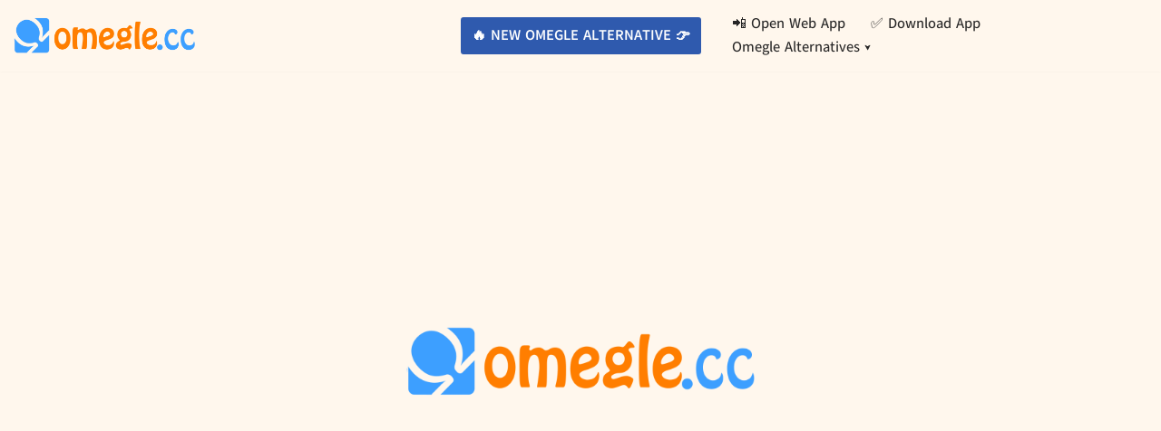

--- FILE ---
content_type: text/html; charset=UTF-8
request_url: https://mylandgroup.cz/category/dating-for-seniors-app-di-incontri-gratis-2/
body_size: 131864
content:
<!DOCTYPE html>
<html lang="en-US">
<head>
	<meta charset="UTF-8" />
<meta http-equiv="X-UA-Compatible" content="IE=edge">
	<link rel="pingback" href="https://mylandgroup.cz/xmlrpc.php" />

	<script type="text/javascript">
		document.documentElement.className = 'js';
	</script>

	<title>Dating For Seniors app di incontri gratis | Mylandgroup</title>
<meta name='robots' content='max-image-preview:large' />
<script type="text/javascript">
			let jqueryParams=[],jQuery=function(r){return jqueryParams=[...jqueryParams,r],jQuery},$=function(r){return jqueryParams=[...jqueryParams,r],$};window.jQuery=jQuery,window.$=jQuery;let customHeadScripts=!1;jQuery.fn=jQuery.prototype={},$.fn=jQuery.prototype={},jQuery.noConflict=function(r){if(window.jQuery)return jQuery=window.jQuery,$=window.jQuery,customHeadScripts=!0,jQuery.noConflict},jQuery.ready=function(r){jqueryParams=[...jqueryParams,r]},$.ready=function(r){jqueryParams=[...jqueryParams,r]},jQuery.load=function(r){jqueryParams=[...jqueryParams,r]},$.load=function(r){jqueryParams=[...jqueryParams,r]},jQuery.fn.ready=function(r){jqueryParams=[...jqueryParams,r]},$.fn.ready=function(r){jqueryParams=[...jqueryParams,r]};</script><link rel='dns-prefetch' href='//fonts.googleapis.com' />
<link rel="alternate" type="application/rss+xml" title="Mylandgroup &raquo; Feed" href="https://mylandgroup.cz/feed/" />
<link rel="alternate" type="application/rss+xml" title="Mylandgroup &raquo; Comments Feed" href="https://mylandgroup.cz/comments/feed/" />
<link rel="alternate" type="application/rss+xml" title="Mylandgroup &raquo; Dating For Seniors app di incontri gratis Category Feed" href="https://mylandgroup.cz/category/dating-for-seniors-app-di-incontri-gratis-2/feed/" />
<meta content="Divi v.4.18.0" name="generator"/><link rel='stylesheet' id='wp-block-library-css'  href='https://mylandgroup.cz/wp-includes/css/dist/block-library/style.min.css?ver=6.0.1' type='text/css' media='all' />
<style id='wp-block-library-theme-inline-css' type='text/css'>
.wp-block-audio figcaption{color:#555;font-size:13px;text-align:center}.is-dark-theme .wp-block-audio figcaption{color:hsla(0,0%,100%,.65)}.wp-block-code{border:1px solid #ccc;border-radius:4px;font-family:Menlo,Consolas,monaco,monospace;padding:.8em 1em}.wp-block-embed figcaption{color:#555;font-size:13px;text-align:center}.is-dark-theme .wp-block-embed figcaption{color:hsla(0,0%,100%,.65)}.blocks-gallery-caption{color:#555;font-size:13px;text-align:center}.is-dark-theme .blocks-gallery-caption{color:hsla(0,0%,100%,.65)}.wp-block-image figcaption{color:#555;font-size:13px;text-align:center}.is-dark-theme .wp-block-image figcaption{color:hsla(0,0%,100%,.65)}.wp-block-pullquote{border-top:4px solid;border-bottom:4px solid;margin-bottom:1.75em;color:currentColor}.wp-block-pullquote__citation,.wp-block-pullquote cite,.wp-block-pullquote footer{color:currentColor;text-transform:uppercase;font-size:.8125em;font-style:normal}.wp-block-quote{border-left:.25em solid;margin:0 0 1.75em;padding-left:1em}.wp-block-quote cite,.wp-block-quote footer{color:currentColor;font-size:.8125em;position:relative;font-style:normal}.wp-block-quote.has-text-align-right{border-left:none;border-right:.25em solid;padding-left:0;padding-right:1em}.wp-block-quote.has-text-align-center{border:none;padding-left:0}.wp-block-quote.is-large,.wp-block-quote.is-style-large,.wp-block-quote.is-style-plain{border:none}.wp-block-search .wp-block-search__label{font-weight:700}:where(.wp-block-group.has-background){padding:1.25em 2.375em}.wp-block-separator.has-css-opacity{opacity:.4}.wp-block-separator{border:none;border-bottom:2px solid;margin-left:auto;margin-right:auto}.wp-block-separator.has-alpha-channel-opacity{opacity:1}.wp-block-separator:not(.is-style-wide):not(.is-style-dots){width:100px}.wp-block-separator.has-background:not(.is-style-dots){border-bottom:none;height:1px}.wp-block-separator.has-background:not(.is-style-wide):not(.is-style-dots){height:2px}.wp-block-table thead{border-bottom:3px solid}.wp-block-table tfoot{border-top:3px solid}.wp-block-table td,.wp-block-table th{padding:.5em;border:1px solid;word-break:normal}.wp-block-table figcaption{color:#555;font-size:13px;text-align:center}.is-dark-theme .wp-block-table figcaption{color:hsla(0,0%,100%,.65)}.wp-block-video figcaption{color:#555;font-size:13px;text-align:center}.is-dark-theme .wp-block-video figcaption{color:hsla(0,0%,100%,.65)}.wp-block-template-part.has-background{padding:1.25em 2.375em;margin-top:0;margin-bottom:0}
</style>
<style id='global-styles-inline-css' type='text/css'>
body{--wp--preset--color--black: #000000;--wp--preset--color--cyan-bluish-gray: #abb8c3;--wp--preset--color--white: #ffffff;--wp--preset--color--pale-pink: #f78da7;--wp--preset--color--vivid-red: #cf2e2e;--wp--preset--color--luminous-vivid-orange: #ff6900;--wp--preset--color--luminous-vivid-amber: #fcb900;--wp--preset--color--light-green-cyan: #7bdcb5;--wp--preset--color--vivid-green-cyan: #00d084;--wp--preset--color--pale-cyan-blue: #8ed1fc;--wp--preset--color--vivid-cyan-blue: #0693e3;--wp--preset--color--vivid-purple: #9b51e0;--wp--preset--gradient--vivid-cyan-blue-to-vivid-purple: linear-gradient(135deg,rgba(6,147,227,1) 0%,rgb(155,81,224) 100%);--wp--preset--gradient--light-green-cyan-to-vivid-green-cyan: linear-gradient(135deg,rgb(122,220,180) 0%,rgb(0,208,130) 100%);--wp--preset--gradient--luminous-vivid-amber-to-luminous-vivid-orange: linear-gradient(135deg,rgba(252,185,0,1) 0%,rgba(255,105,0,1) 100%);--wp--preset--gradient--luminous-vivid-orange-to-vivid-red: linear-gradient(135deg,rgba(255,105,0,1) 0%,rgb(207,46,46) 100%);--wp--preset--gradient--very-light-gray-to-cyan-bluish-gray: linear-gradient(135deg,rgb(238,238,238) 0%,rgb(169,184,195) 100%);--wp--preset--gradient--cool-to-warm-spectrum: linear-gradient(135deg,rgb(74,234,220) 0%,rgb(151,120,209) 20%,rgb(207,42,186) 40%,rgb(238,44,130) 60%,rgb(251,105,98) 80%,rgb(254,248,76) 100%);--wp--preset--gradient--blush-light-purple: linear-gradient(135deg,rgb(255,206,236) 0%,rgb(152,150,240) 100%);--wp--preset--gradient--blush-bordeaux: linear-gradient(135deg,rgb(254,205,165) 0%,rgb(254,45,45) 50%,rgb(107,0,62) 100%);--wp--preset--gradient--luminous-dusk: linear-gradient(135deg,rgb(255,203,112) 0%,rgb(199,81,192) 50%,rgb(65,88,208) 100%);--wp--preset--gradient--pale-ocean: linear-gradient(135deg,rgb(255,245,203) 0%,rgb(182,227,212) 50%,rgb(51,167,181) 100%);--wp--preset--gradient--electric-grass: linear-gradient(135deg,rgb(202,248,128) 0%,rgb(113,206,126) 100%);--wp--preset--gradient--midnight: linear-gradient(135deg,rgb(2,3,129) 0%,rgb(40,116,252) 100%);--wp--preset--duotone--dark-grayscale: url('#wp-duotone-dark-grayscale');--wp--preset--duotone--grayscale: url('#wp-duotone-grayscale');--wp--preset--duotone--purple-yellow: url('#wp-duotone-purple-yellow');--wp--preset--duotone--blue-red: url('#wp-duotone-blue-red');--wp--preset--duotone--midnight: url('#wp-duotone-midnight');--wp--preset--duotone--magenta-yellow: url('#wp-duotone-magenta-yellow');--wp--preset--duotone--purple-green: url('#wp-duotone-purple-green');--wp--preset--duotone--blue-orange: url('#wp-duotone-blue-orange');--wp--preset--font-size--small: 13px;--wp--preset--font-size--medium: 20px;--wp--preset--font-size--large: 36px;--wp--preset--font-size--x-large: 42px;}body { margin: 0; }.wp-site-blocks > .alignleft { float: left; margin-right: 2em; }.wp-site-blocks > .alignright { float: right; margin-left: 2em; }.wp-site-blocks > .aligncenter { justify-content: center; margin-left: auto; margin-right: auto; }.has-black-color{color: var(--wp--preset--color--black) !important;}.has-cyan-bluish-gray-color{color: var(--wp--preset--color--cyan-bluish-gray) !important;}.has-white-color{color: var(--wp--preset--color--white) !important;}.has-pale-pink-color{color: var(--wp--preset--color--pale-pink) !important;}.has-vivid-red-color{color: var(--wp--preset--color--vivid-red) !important;}.has-luminous-vivid-orange-color{color: var(--wp--preset--color--luminous-vivid-orange) !important;}.has-luminous-vivid-amber-color{color: var(--wp--preset--color--luminous-vivid-amber) !important;}.has-light-green-cyan-color{color: var(--wp--preset--color--light-green-cyan) !important;}.has-vivid-green-cyan-color{color: var(--wp--preset--color--vivid-green-cyan) !important;}.has-pale-cyan-blue-color{color: var(--wp--preset--color--pale-cyan-blue) !important;}.has-vivid-cyan-blue-color{color: var(--wp--preset--color--vivid-cyan-blue) !important;}.has-vivid-purple-color{color: var(--wp--preset--color--vivid-purple) !important;}.has-black-background-color{background-color: var(--wp--preset--color--black) !important;}.has-cyan-bluish-gray-background-color{background-color: var(--wp--preset--color--cyan-bluish-gray) !important;}.has-white-background-color{background-color: var(--wp--preset--color--white) !important;}.has-pale-pink-background-color{background-color: var(--wp--preset--color--pale-pink) !important;}.has-vivid-red-background-color{background-color: var(--wp--preset--color--vivid-red) !important;}.has-luminous-vivid-orange-background-color{background-color: var(--wp--preset--color--luminous-vivid-orange) !important;}.has-luminous-vivid-amber-background-color{background-color: var(--wp--preset--color--luminous-vivid-amber) !important;}.has-light-green-cyan-background-color{background-color: var(--wp--preset--color--light-green-cyan) !important;}.has-vivid-green-cyan-background-color{background-color: var(--wp--preset--color--vivid-green-cyan) !important;}.has-pale-cyan-blue-background-color{background-color: var(--wp--preset--color--pale-cyan-blue) !important;}.has-vivid-cyan-blue-background-color{background-color: var(--wp--preset--color--vivid-cyan-blue) !important;}.has-vivid-purple-background-color{background-color: var(--wp--preset--color--vivid-purple) !important;}.has-black-border-color{border-color: var(--wp--preset--color--black) !important;}.has-cyan-bluish-gray-border-color{border-color: var(--wp--preset--color--cyan-bluish-gray) !important;}.has-white-border-color{border-color: var(--wp--preset--color--white) !important;}.has-pale-pink-border-color{border-color: var(--wp--preset--color--pale-pink) !important;}.has-vivid-red-border-color{border-color: var(--wp--preset--color--vivid-red) !important;}.has-luminous-vivid-orange-border-color{border-color: var(--wp--preset--color--luminous-vivid-orange) !important;}.has-luminous-vivid-amber-border-color{border-color: var(--wp--preset--color--luminous-vivid-amber) !important;}.has-light-green-cyan-border-color{border-color: var(--wp--preset--color--light-green-cyan) !important;}.has-vivid-green-cyan-border-color{border-color: var(--wp--preset--color--vivid-green-cyan) !important;}.has-pale-cyan-blue-border-color{border-color: var(--wp--preset--color--pale-cyan-blue) !important;}.has-vivid-cyan-blue-border-color{border-color: var(--wp--preset--color--vivid-cyan-blue) !important;}.has-vivid-purple-border-color{border-color: var(--wp--preset--color--vivid-purple) !important;}.has-vivid-cyan-blue-to-vivid-purple-gradient-background{background: var(--wp--preset--gradient--vivid-cyan-blue-to-vivid-purple) !important;}.has-light-green-cyan-to-vivid-green-cyan-gradient-background{background: var(--wp--preset--gradient--light-green-cyan-to-vivid-green-cyan) !important;}.has-luminous-vivid-amber-to-luminous-vivid-orange-gradient-background{background: var(--wp--preset--gradient--luminous-vivid-amber-to-luminous-vivid-orange) !important;}.has-luminous-vivid-orange-to-vivid-red-gradient-background{background: var(--wp--preset--gradient--luminous-vivid-orange-to-vivid-red) !important;}.has-very-light-gray-to-cyan-bluish-gray-gradient-background{background: var(--wp--preset--gradient--very-light-gray-to-cyan-bluish-gray) !important;}.has-cool-to-warm-spectrum-gradient-background{background: var(--wp--preset--gradient--cool-to-warm-spectrum) !important;}.has-blush-light-purple-gradient-background{background: var(--wp--preset--gradient--blush-light-purple) !important;}.has-blush-bordeaux-gradient-background{background: var(--wp--preset--gradient--blush-bordeaux) !important;}.has-luminous-dusk-gradient-background{background: var(--wp--preset--gradient--luminous-dusk) !important;}.has-pale-ocean-gradient-background{background: var(--wp--preset--gradient--pale-ocean) !important;}.has-electric-grass-gradient-background{background: var(--wp--preset--gradient--electric-grass) !important;}.has-midnight-gradient-background{background: var(--wp--preset--gradient--midnight) !important;}.has-small-font-size{font-size: var(--wp--preset--font-size--small) !important;}.has-medium-font-size{font-size: var(--wp--preset--font-size--medium) !important;}.has-large-font-size{font-size: var(--wp--preset--font-size--large) !important;}.has-x-large-font-size{font-size: var(--wp--preset--font-size--x-large) !important;}
</style>
<link rel='stylesheet' id='et-divi-open-sans-css'  href='https://fonts.googleapis.com/css?family=Open+Sans:300italic,400italic,600italic,700italic,800italic,400,300,600,700,800&#038;subset=latin,latin-ext&#038;display=swap' type='text/css' media='all' />
<style id='divi-style-inline-inline-css' type='text/css'>
/*!
Theme Name: Divi
Theme URI: http://www.elegantthemes.com/gallery/divi/
Version: 4.18.0
Description: Smart. Flexible. Beautiful. Divi is the most powerful theme in our collection.
Author: Elegant Themes
Author URI: http://www.elegantthemes.com
License: GNU General Public License v2
License URI: http://www.gnu.org/licenses/gpl-2.0.html
*/

a,abbr,acronym,address,applet,b,big,blockquote,body,center,cite,code,dd,del,dfn,div,dl,dt,em,fieldset,font,form,h1,h2,h3,h4,h5,h6,html,i,iframe,img,ins,kbd,label,legend,li,object,ol,p,pre,q,s,samp,small,span,strike,strong,sub,sup,tt,u,ul,var{margin:0;padding:0;border:0;outline:0;font-size:100%;-ms-text-size-adjust:100%;-webkit-text-size-adjust:100%;vertical-align:baseline;background:transparent}body{line-height:1}ol,ul{list-style:none}blockquote,q{quotes:none}blockquote:after,blockquote:before,q:after,q:before{content:"";content:none}blockquote{margin:20px 0 30px;border-left:5px solid;padding-left:20px}:focus{outline:0}del{text-decoration:line-through}pre{overflow:auto;padding:10px}figure{margin:0}table{border-collapse:collapse;border-spacing:0}article,aside,footer,header,hgroup,nav,section{display:block}body{font-family:Open Sans,Arial,sans-serif;font-size:14px;color:#666;background-color:#fff;line-height:1.7em;font-weight:500;-webkit-font-smoothing:antialiased;-moz-osx-font-smoothing:grayscale}body.page-template-page-template-blank-php #page-container{padding-top:0!important}body.et_cover_background{background-size:cover!important;background-position:top!important;background-repeat:no-repeat!important;background-attachment:fixed}a{color:#2ea3f2}a,a:hover{text-decoration:none}p{padding-bottom:1em}p:not(.has-background):last-of-type{padding-bottom:0}p.et_normal_padding{padding-bottom:1em}strong{font-weight:700}cite,em,i{font-style:italic}code,pre{font-family:Courier New,monospace;margin-bottom:10px}ins{text-decoration:none}sub,sup{height:0;line-height:1;position:relative;vertical-align:baseline}sup{bottom:.8em}sub{top:.3em}dl{margin:0 0 1.5em}dl dt{font-weight:700}dd{margin-left:1.5em}blockquote p{padding-bottom:0}embed,iframe,object,video{max-width:100%}h1,h2,h3,h4,h5,h6{color:#333;padding-bottom:10px;line-height:1em;font-weight:500}h1 a,h2 a,h3 a,h4 a,h5 a,h6 a{color:inherit}h1{font-size:30px}h2{font-size:26px}h3{font-size:22px}h4{font-size:18px}h5{font-size:16px}h6{font-size:14px}input{-webkit-appearance:none}input[type=checkbox]{-webkit-appearance:checkbox}input[type=radio]{-webkit-appearance:radio}input.text,input.title,input[type=email],input[type=password],input[type=tel],input[type=text],select,textarea{background-color:#fff;border:1px solid #bbb;padding:2px;color:#4e4e4e}input.text:focus,input.title:focus,input[type=text]:focus,select:focus,textarea:focus{border-color:#2d3940;color:#3e3e3e}input.text,input.title,input[type=text],select,textarea{margin:0}textarea{padding:4px}button,input,select,textarea{font-family:inherit}img{max-width:100%;height:auto}.clear{clear:both}br.clear{margin:0;padding:0}.pagination{clear:both}#et_search_icon:hover,.et-social-icon a:hover,.et_password_protected_form .et_submit_button,.form-submit .et_pb_buttontton.alt.disabled,.nav-single a,.posted_in a{color:#2ea3f2}.et-search-form,blockquote{border-color:#2ea3f2}#main-content{background-color:#fff}.container{width:80%;max-width:1080px;margin:auto;position:relative}body:not(.et-tb) #main-content .container,body:not(.et-tb-has-header) #main-content .container{padding-top:58px}.et_full_width_page #main-content .container:before{display:none}.main_title{margin-bottom:20px}.et_password_protected_form .et_submit_button:hover,.form-submit .et_pb_button:hover{background:rgba(0,0,0,.05)}.et_button_icon_visible .et_pb_button{padding-right:2em;padding-left:.7em}.et_button_icon_visible .et_pb_button:after{opacity:1;margin-left:0}.et_button_left .et_pb_button:hover:after{left:.15em}.et_button_left .et_pb_button:after{margin-left:0;left:1em}.et_button_icon_visible.et_button_left .et_pb_button,.et_button_left .et_pb_button:hover,.et_button_left .et_pb_module .et_pb_button:hover{padding-left:2em;padding-right:.7em}.et_button_icon_visible.et_button_left .et_pb_button:after,.et_button_left .et_pb_button:hover:after{left:.15em}.et_password_protected_form .et_submit_button:hover,.form-submit .et_pb_button:hover{padding:.3em 1em}.et_button_no_icon .et_pb_button:after{display:none}.et_button_no_icon.et_button_icon_visible.et_button_left .et_pb_button,.et_button_no_icon.et_button_left .et_pb_button:hover,.et_button_no_icon .et_pb_button,.et_button_no_icon .et_pb_button:hover{padding:.3em 1em!important}.et_button_custom_icon .et_pb_button:after{line-height:1.7em}.et_button_custom_icon.et_button_icon_visible .et_pb_button:after,.et_button_custom_icon .et_pb_button:hover:after{margin-left:.3em}#left-area .post_format-post-format-gallery .wp-block-gallery:first-of-type{padding:0;margin-bottom:-16px}.entry-content table:not(.variations){border:1px solid #eee;margin:0 0 15px;text-align:left;width:100%}.entry-content thead th,.entry-content tr th{color:#555;font-weight:700;padding:9px 24px}.entry-content tr td{border-top:1px solid #eee;padding:6px 24px}#left-area ul,.entry-content ul,.et-l--body ul,.et-l--footer ul,.et-l--header ul{list-style-type:disc;padding:0 0 23px 1em;line-height:26px}#left-area ol,.entry-content ol,.et-l--body ol,.et-l--footer ol,.et-l--header ol{list-style-type:decimal;list-style-position:inside;padding:0 0 23px;line-height:26px}#left-area ul li ul,.entry-content ul li ol{padding:2px 0 2px 20px}#left-area ol li ul,.entry-content ol li ol,.et-l--body ol li ol,.et-l--footer ol li ol,.et-l--header ol li ol{padding:2px 0 2px 35px}#left-area ul.wp-block-gallery{display:-webkit-box;display:-ms-flexbox;display:flex;-ms-flex-wrap:wrap;flex-wrap:wrap;list-style-type:none;padding:0}#left-area ul.products{padding:0!important;line-height:1.7!important;list-style:none!important}.gallery-item a{display:block}.gallery-caption,.gallery-item a{width:90%}#wpadminbar{z-index:100001}#left-area .post-meta{font-size:14px;padding-bottom:15px}#left-area .post-meta a{text-decoration:none;color:#666}#left-area .et_featured_image{padding-bottom:7px}.single .post{padding-bottom:25px}body.single .et_audio_content{margin-bottom:-6px}.nav-single a{text-decoration:none;color:#2ea3f2;font-size:14px;font-weight:400}.nav-previous{float:left}.nav-next{float:right}.et_password_protected_form p input{background-color:#eee;border:none!important;width:100%!important;border-radius:0!important;font-size:14px;color:#999!important;padding:16px!important;-webkit-box-sizing:border-box;box-sizing:border-box}.et_password_protected_form label{display:none}.et_password_protected_form .et_submit_button{font-family:inherit;display:block;float:right;margin:8px auto 0;cursor:pointer}.post-password-required p.nocomments.container{max-width:100%}.post-password-required p.nocomments.container:before{display:none}.aligncenter,div.post .new-post .aligncenter{display:block;margin-left:auto;margin-right:auto}.wp-caption{border:1px solid #ddd;text-align:center;background-color:#f3f3f3;margin-bottom:10px;max-width:96%;padding:8px}.wp-caption.alignleft{margin:0 30px 20px 0}.wp-caption.alignright{margin:0 0 20px 30px}.wp-caption img{margin:0;padding:0;border:0}.wp-caption p.wp-caption-text{font-size:12px;padding:0 4px 5px;margin:0}.alignright{float:right}.alignleft{float:left}img.alignleft{display:inline;float:left;margin-right:15px}img.alignright{display:inline;float:right;margin-left:15px}.page.et_pb_pagebuilder_layout #main-content{background-color:transparent}body #main-content .et_builder_inner_content>h1,body #main-content .et_builder_inner_content>h2,body #main-content .et_builder_inner_content>h3,body #main-content .et_builder_inner_content>h4,body #main-content .et_builder_inner_content>h5,body #main-content .et_builder_inner_content>h6{line-height:1.4em}body #main-content .et_builder_inner_content>p{line-height:1.7em}.wp-block-pullquote{margin:20px 0 30px}.wp-block-pullquote.has-background blockquote{border-left:none}.wp-block-group.has-background{padding:1.5em 1.5em .5em}@media (min-width:981px){#left-area{width:79.125%;padding-bottom:23px}#main-content .container:before{content:"";position:absolute;top:0;height:100%;width:1px;background-color:#e2e2e2}.et_full_width_page #left-area,.et_no_sidebar #left-area{float:none;width:100%!important}.et_full_width_page #left-area{padding-bottom:0}.et_no_sidebar #main-content .container:before{display:none}}@media (max-width:980px){#page-container{padding-top:80px}.et-tb #page-container,.et-tb-has-header #page-container{padding-top:0!important}#left-area,#sidebar{width:100%!important}#main-content .container:before{display:none!important}.et_full_width_page .et_gallery_item:nth-child(4n+1){clear:none}}@media print{#page-container{padding-top:0!important}}#wp-admin-bar-et-use-visual-builder a:before{font-family:ETmodules!important;content:"\e625";font-size:30px!important;width:28px;margin-top:-3px;color:#974df3!important}#wp-admin-bar-et-use-visual-builder:hover a:before{color:#fff!important}#wp-admin-bar-et-use-visual-builder:hover a,#wp-admin-bar-et-use-visual-builder a:hover{transition:background-color .5s ease;-webkit-transition:background-color .5s ease;-moz-transition:background-color .5s ease;background-color:#7e3bd0!important;color:#fff!important}* html .clearfix,:first-child+html .clearfix{zoom:1}.iphone .et_pb_section_video_bg video::-webkit-media-controls-start-playback-button{display:none!important;-webkit-appearance:none}.et_mobile_device .et_pb_section_parallax .et_pb_parallax_css{background-attachment:scroll}.et-social-facebook a.icon:before{content:"\e093"}.et-social-twitter a.icon:before{content:"\e094"}.et-social-google-plus a.icon:before{content:"\e096"}.et-social-instagram a.icon:before{content:"\e09a"}.et-social-rss a.icon:before{content:"\e09e"}.ai1ec-single-event:after{content:" ";display:table;clear:both}.evcal_event_details .evcal_evdata_cell .eventon_details_shading_bot.eventon_details_shading_bot{z-index:3}.wp-block-divi-layout{margin-bottom:1em}*{-webkit-box-sizing:border-box;box-sizing:border-box}#et-info-email:before,#et-info-phone:before,#et_search_icon:before,.comment-reply-link:after,.et-cart-info span:before,.et-pb-arrow-next:before,.et-pb-arrow-prev:before,.et-social-icon a:before,.et_audio_container .mejs-playpause-button button:before,.et_audio_container .mejs-volume-button button:before,.et_overlay:before,.et_password_protected_form .et_submit_button:after,.et_pb_button:after,.et_pb_contact_reset:after,.et_pb_contact_submit:after,.et_pb_font_icon:before,.et_pb_newsletter_button:after,.et_pb_pricing_table_button:after,.et_pb_promo_button:after,.et_pb_testimonial:before,.et_pb_toggle_title:before,.form-submit .et_pb_button:after,.mobile_menu_bar:before,a.et_pb_more_button:after{font-family:ETmodules!important;speak:none;font-style:normal;font-weight:400;-webkit-font-feature-settings:normal;font-feature-settings:normal;font-variant:normal;text-transform:none;line-height:1;-webkit-font-smoothing:antialiased;-moz-osx-font-smoothing:grayscale;text-shadow:0 0;direction:ltr}.et-pb-icon,.et_pb_custom_button_icon.et_pb_button:after,.et_pb_login .et_pb_custom_button_icon.et_pb_button:after,.et_pb_woo_custom_button_icon .button.et_pb_custom_button_icon.et_pb_button:after,.et_pb_woo_custom_button_icon .button.et_pb_custom_button_icon.et_pb_button:hover:after{content:attr(data-icon)}.et-pb-icon{font-family:ETmodules;speak:none;font-weight:400;-webkit-font-feature-settings:normal;font-feature-settings:normal;font-variant:normal;text-transform:none;line-height:1;-webkit-font-smoothing:antialiased;font-size:96px;font-style:normal;display:inline-block;-webkit-box-sizing:border-box;box-sizing:border-box;direction:ltr}#et-ajax-saving{display:none;-webkit-transition:background .3s,-webkit-box-shadow .3s;transition:background .3s,-webkit-box-shadow .3s;transition:background .3s,box-shadow .3s;transition:background .3s,box-shadow .3s,-webkit-box-shadow .3s;-webkit-box-shadow:rgba(0,139,219,.247059) 0 0 60px;box-shadow:0 0 60px rgba(0,139,219,.247059);position:fixed;top:50%;left:50%;width:50px;height:50px;background:#fff;border-radius:50px;margin:-25px 0 0 -25px;z-index:999999;text-align:center}#et-ajax-saving img{margin:9px}.et-safe-mode-indicator,.et-safe-mode-indicator:focus,.et-safe-mode-indicator:hover{-webkit-box-shadow:0 5px 10px rgba(41,196,169,.15);box-shadow:0 5px 10px rgba(41,196,169,.15);background:#29c4a9;color:#fff;font-size:14px;font-weight:600;padding:12px;line-height:16px;border-radius:3px;position:fixed;bottom:30px;right:30px;z-index:999999;text-decoration:none;font-family:Open Sans,sans-serif;-webkit-font-smoothing:antialiased;-moz-osx-font-smoothing:grayscale}.et_pb_button{font-size:20px;font-weight:500;padding:.3em 1em;line-height:1.7em!important;background-color:transparent;background-size:cover;background-position:50%;background-repeat:no-repeat;border:2px solid;border-radius:3px;-webkit-transition-duration:.2s;transition-duration:.2s;-webkit-transition-property:all!important;transition-property:all!important}.et_pb_button,.et_pb_button_inner{position:relative}.et_pb_button:hover,.et_pb_module .et_pb_button:hover{border:2px solid transparent;padding:.3em 2em .3em .7em}.et_pb_button:hover{background-color:hsla(0,0%,100%,.2)}.et_pb_bg_layout_light.et_pb_button:hover,.et_pb_bg_layout_light .et_pb_button:hover{background-color:rgba(0,0,0,.05)}.et_pb_button:after,.et_pb_button:before{font-size:32px;line-height:1em;content:"\35";opacity:0;position:absolute;margin-left:-1em;-webkit-transition:all .2s;transition:all .2s;text-transform:none;-webkit-font-feature-settings:"kern" off;font-feature-settings:"kern" off;font-variant:none;font-style:normal;font-weight:400;text-shadow:none}.et_pb_button.et_hover_enabled:hover:after,.et_pb_button.et_pb_hovered:hover:after{-webkit-transition:none!important;transition:none!important}.et_pb_button:before{display:none}.et_pb_button:hover:after{opacity:1;margin-left:0}.et_pb_column_1_3 h1,.et_pb_column_1_4 h1,.et_pb_column_1_5 h1,.et_pb_column_1_6 h1,.et_pb_column_2_5 h1{font-size:26px}.et_pb_column_1_3 h2,.et_pb_column_1_4 h2,.et_pb_column_1_5 h2,.et_pb_column_1_6 h2,.et_pb_column_2_5 h2{font-size:23px}.et_pb_column_1_3 h3,.et_pb_column_1_4 h3,.et_pb_column_1_5 h3,.et_pb_column_1_6 h3,.et_pb_column_2_5 h3{font-size:20px}.et_pb_column_1_3 h4,.et_pb_column_1_4 h4,.et_pb_column_1_5 h4,.et_pb_column_1_6 h4,.et_pb_column_2_5 h4{font-size:18px}.et_pb_column_1_3 h5,.et_pb_column_1_4 h5,.et_pb_column_1_5 h5,.et_pb_column_1_6 h5,.et_pb_column_2_5 h5{font-size:16px}.et_pb_column_1_3 h6,.et_pb_column_1_4 h6,.et_pb_column_1_5 h6,.et_pb_column_1_6 h6,.et_pb_column_2_5 h6{font-size:15px}.et_pb_bg_layout_dark,.et_pb_bg_layout_dark h1,.et_pb_bg_layout_dark h2,.et_pb_bg_layout_dark h3,.et_pb_bg_layout_dark h4,.et_pb_bg_layout_dark h5,.et_pb_bg_layout_dark h6{color:#fff!important}.et_pb_module.et_pb_text_align_left{text-align:left}.et_pb_module.et_pb_text_align_center{text-align:center}.et_pb_module.et_pb_text_align_right{text-align:right}.et_pb_module.et_pb_text_align_justified{text-align:justify}.clearfix:after{visibility:hidden;display:block;font-size:0;content:" ";clear:both;height:0}.et_pb_bg_layout_light .et_pb_more_button{color:#2ea3f2}.et_builder_inner_content{position:relative;z-index:1}header .et_builder_inner_content{z-index:2}.et_pb_css_mix_blend_mode_passthrough{mix-blend-mode:unset!important}.et_pb_image_container{margin:-20px -20px 29px}.et_pb_module_inner{position:relative}.et_hover_enabled_preview{z-index:2}.et_hover_enabled:hover{position:relative;z-index:2}.et_pb_all_tabs,.et_pb_module,.et_pb_posts_nav a,.et_pb_tab,.et_pb_with_background{position:relative;background-size:cover;background-position:50%;background-repeat:no-repeat}.et_pb_background_mask,.et_pb_background_pattern{bottom:0;left:0;position:absolute;right:0;top:0}.et_pb_background_mask{background-size:calc(100% + 2px) calc(100% + 2px);background-repeat:no-repeat;background-position:50%;overflow:hidden}.et_pb_background_pattern{background-position:0 0;background-repeat:repeat}.et_pb_with_border{position:relative;border:0 solid #333}.post-password-required .et_pb_row{padding:0;width:100%}.post-password-required .et_password_protected_form{min-height:0}body.et_pb_pagebuilder_layout.et_pb_show_title .post-password-required .et_password_protected_form h1,body:not(.et_pb_pagebuilder_layout) .post-password-required .et_password_protected_form h1{display:none}.et_pb_no_bg{padding:0!important}.et_overlay.et_pb_inline_icon:before,.et_pb_inline_icon:before{content:attr(data-icon)}.et_pb_more_button{color:inherit;text-shadow:none;text-decoration:none;display:inline-block;margin-top:20px}.et_parallax_bg_wrap{overflow:hidden;position:absolute;top:0;right:0;bottom:0;left:0}.et_parallax_bg{background-repeat:no-repeat;background-position:top;background-size:cover;position:absolute;bottom:0;left:0;width:100%;height:100%;display:block}.et_parallax_bg.et_parallax_bg__hover,.et_parallax_bg.et_parallax_bg_phone,.et_parallax_bg.et_parallax_bg_tablet,.et_parallax_gradient.et_parallax_gradient__hover,.et_parallax_gradient.et_parallax_gradient_phone,.et_parallax_gradient.et_parallax_gradient_tablet,.et_pb_section_parallax_hover:hover .et_parallax_bg:not(.et_parallax_bg__hover),.et_pb_section_parallax_hover:hover .et_parallax_gradient:not(.et_parallax_gradient__hover){display:none}.et_pb_section_parallax_hover:hover .et_parallax_bg.et_parallax_bg__hover,.et_pb_section_parallax_hover:hover .et_parallax_gradient.et_parallax_gradient__hover{display:block}.et_parallax_gradient{bottom:0;display:block;left:0;position:absolute;right:0;top:0}.et_pb_module.et_pb_section_parallax,.et_pb_posts_nav a.et_pb_section_parallax,.et_pb_tab.et_pb_section_parallax{position:relative}.et_pb_section_parallax .et_pb_parallax_css,.et_pb_slides .et_parallax_bg.et_pb_parallax_css{background-attachment:fixed}body.et-bfb .et_pb_section_parallax .et_pb_parallax_css,body.et-bfb .et_pb_slides .et_parallax_bg.et_pb_parallax_css{background-attachment:scroll;bottom:auto}.et_pb_section_parallax.et_pb_column .et_pb_module,.et_pb_section_parallax.et_pb_row .et_pb_column,.et_pb_section_parallax.et_pb_row .et_pb_module{z-index:9;position:relative}.et_pb_more_button:hover:after{opacity:1;margin-left:0}.et_pb_preload .et_pb_section_video_bg,.et_pb_preload>div{visibility:hidden}.et_pb_preload,.et_pb_section.et_pb_section_video.et_pb_preload{position:relative;background:#464646!important}.et_pb_preload:before{content:"";position:absolute;top:50%;left:50%;background:url(https://mylandgroup.cz/wp-content/themes/Divi/includes/builder/styles/images/preloader.gif) no-repeat;border-radius:32px;width:32px;height:32px;margin:-16px 0 0 -16px}.box-shadow-overlay{position:absolute;top:0;left:0;width:100%;height:100%;z-index:10;pointer-events:none}.et_pb_section>.box-shadow-overlay~.et_pb_row{z-index:11}body.safari .section_has_divider{will-change:transform}.et_pb_row>.box-shadow-overlay{z-index:8}.has-box-shadow-overlay{position:relative}.et_clickable{cursor:pointer}.screen-reader-text{border:0;clip:rect(1px,1px,1px,1px);-webkit-clip-path:inset(50%);clip-path:inset(50%);height:1px;margin:-1px;overflow:hidden;padding:0;position:absolute!important;width:1px;word-wrap:normal!important}.et_multi_view_hidden,.et_multi_view_hidden_image{display:none!important}@keyframes multi-view-image-fade{0%{opacity:0}10%{opacity:.1}20%{opacity:.2}30%{opacity:.3}40%{opacity:.4}50%{opacity:.5}60%{opacity:.6}70%{opacity:.7}80%{opacity:.8}90%{opacity:.9}to{opacity:1}}.et_multi_view_image__loading{visibility:hidden}.et_multi_view_image__loaded{-webkit-animation:multi-view-image-fade .5s;animation:multi-view-image-fade .5s}#et-pb-motion-effects-offset-tracker{visibility:hidden!important;opacity:0;position:absolute;top:0;left:0}.et-pb-before-scroll-animation{opacity:0}header.et-l.et-l--header:after{clear:both;display:block;content:""}.et_pb_module{-webkit-animation-timing-function:linear;animation-timing-function:linear;-webkit-animation-duration:.2s;animation-duration:.2s}@-webkit-keyframes fadeBottom{0%{opacity:0;-webkit-transform:translateY(10%);transform:translateY(10%)}to{opacity:1;-webkit-transform:translateY(0);transform:translateY(0)}}@keyframes fadeBottom{0%{opacity:0;-webkit-transform:translateY(10%);transform:translateY(10%)}to{opacity:1;-webkit-transform:translateY(0);transform:translateY(0)}}@-webkit-keyframes fadeLeft{0%{opacity:0;-webkit-transform:translateX(-10%);transform:translateX(-10%)}to{opacity:1;-webkit-transform:translateX(0);transform:translateX(0)}}@keyframes fadeLeft{0%{opacity:0;-webkit-transform:translateX(-10%);transform:translateX(-10%)}to{opacity:1;-webkit-transform:translateX(0);transform:translateX(0)}}@-webkit-keyframes fadeRight{0%{opacity:0;-webkit-transform:translateX(10%);transform:translateX(10%)}to{opacity:1;-webkit-transform:translateX(0);transform:translateX(0)}}@keyframes fadeRight{0%{opacity:0;-webkit-transform:translateX(10%);transform:translateX(10%)}to{opacity:1;-webkit-transform:translateX(0);transform:translateX(0)}}@-webkit-keyframes fadeTop{0%{opacity:0;-webkit-transform:translateY(-10%);transform:translateY(-10%)}to{opacity:1;-webkit-transform:translateX(0);transform:translateX(0)}}@keyframes fadeTop{0%{opacity:0;-webkit-transform:translateY(-10%);transform:translateY(-10%)}to{opacity:1;-webkit-transform:translateX(0);transform:translateX(0)}}@-webkit-keyframes fadeIn{0%{opacity:0}to{opacity:1}}@keyframes fadeIn{0%{opacity:0}to{opacity:1}}.et-waypoint:not(.et_pb_counters){opacity:0}@media (min-width:981px){.et_pb_section.et_section_specialty div.et_pb_row .et_pb_column .et_pb_column .et_pb_module.et-last-child,.et_pb_section.et_section_specialty div.et_pb_row .et_pb_column .et_pb_column .et_pb_module:last-child,.et_pb_section.et_section_specialty div.et_pb_row .et_pb_column .et_pb_row_inner .et_pb_column .et_pb_module.et-last-child,.et_pb_section.et_section_specialty div.et_pb_row .et_pb_column .et_pb_row_inner .et_pb_column .et_pb_module:last-child,.et_pb_section div.et_pb_row .et_pb_column .et_pb_module.et-last-child,.et_pb_section div.et_pb_row .et_pb_column .et_pb_module:last-child{margin-bottom:0}}@media (max-width:980px){.et_overlay.et_pb_inline_icon_tablet:before,.et_pb_inline_icon_tablet:before{content:attr(data-icon-tablet)}.et_parallax_bg.et_parallax_bg_tablet_exist,.et_parallax_gradient.et_parallax_gradient_tablet_exist{display:none}.et_parallax_bg.et_parallax_bg_tablet,.et_parallax_gradient.et_parallax_gradient_tablet{display:block}.et_pb_column .et_pb_module{margin-bottom:30px}.et_pb_row .et_pb_column .et_pb_module.et-last-child,.et_pb_row .et_pb_column .et_pb_module:last-child,.et_section_specialty .et_pb_row .et_pb_column .et_pb_module.et-last-child,.et_section_specialty .et_pb_row .et_pb_column .et_pb_module:last-child{margin-bottom:0}.et_pb_more_button{display:inline-block!important}.et_pb_bg_layout_light_tablet.et_pb_button,.et_pb_bg_layout_light_tablet.et_pb_module.et_pb_button,.et_pb_bg_layout_light_tablet .et_pb_more_button{color:#2ea3f2}.et_pb_bg_layout_light_tablet .et_pb_forgot_password a{color:#666}.et_pb_bg_layout_light_tablet h1,.et_pb_bg_layout_light_tablet h2,.et_pb_bg_layout_light_tablet h3,.et_pb_bg_layout_light_tablet h4,.et_pb_bg_layout_light_tablet h5,.et_pb_bg_layout_light_tablet h6{color:#333!important}.et_pb_module .et_pb_bg_layout_light_tablet.et_pb_button{color:#2ea3f2!important}.et_pb_bg_layout_light_tablet{color:#666!important}.et_pb_bg_layout_dark_tablet,.et_pb_bg_layout_dark_tablet h1,.et_pb_bg_layout_dark_tablet h2,.et_pb_bg_layout_dark_tablet h3,.et_pb_bg_layout_dark_tablet h4,.et_pb_bg_layout_dark_tablet h5,.et_pb_bg_layout_dark_tablet h6{color:#fff!important}.et_pb_bg_layout_dark_tablet.et_pb_button,.et_pb_bg_layout_dark_tablet.et_pb_module.et_pb_button,.et_pb_bg_layout_dark_tablet .et_pb_more_button{color:inherit}.et_pb_bg_layout_dark_tablet .et_pb_forgot_password a{color:#fff}.et_pb_module.et_pb_text_align_left-tablet{text-align:left}.et_pb_module.et_pb_text_align_center-tablet{text-align:center}.et_pb_module.et_pb_text_align_right-tablet{text-align:right}.et_pb_module.et_pb_text_align_justified-tablet{text-align:justify}}@media (max-width:767px){.et_pb_more_button{display:inline-block!important}.et_overlay.et_pb_inline_icon_phone:before,.et_pb_inline_icon_phone:before{content:attr(data-icon-phone)}.et_parallax_bg.et_parallax_bg_phone_exist,.et_parallax_gradient.et_parallax_gradient_phone_exist{display:none}.et_parallax_bg.et_parallax_bg_phone,.et_parallax_gradient.et_parallax_gradient_phone{display:block}.et-hide-mobile{display:none!important}.et_pb_bg_layout_light_phone.et_pb_button,.et_pb_bg_layout_light_phone.et_pb_module.et_pb_button,.et_pb_bg_layout_light_phone .et_pb_more_button{color:#2ea3f2}.et_pb_bg_layout_light_phone .et_pb_forgot_password a{color:#666}.et_pb_bg_layout_light_phone h1,.et_pb_bg_layout_light_phone h2,.et_pb_bg_layout_light_phone h3,.et_pb_bg_layout_light_phone h4,.et_pb_bg_layout_light_phone h5,.et_pb_bg_layout_light_phone h6{color:#333!important}.et_pb_module .et_pb_bg_layout_light_phone.et_pb_button{color:#2ea3f2!important}.et_pb_bg_layout_light_phone{color:#666!important}.et_pb_bg_layout_dark_phone,.et_pb_bg_layout_dark_phone h1,.et_pb_bg_layout_dark_phone h2,.et_pb_bg_layout_dark_phone h3,.et_pb_bg_layout_dark_phone h4,.et_pb_bg_layout_dark_phone h5,.et_pb_bg_layout_dark_phone h6{color:#fff!important}.et_pb_bg_layout_dark_phone.et_pb_button,.et_pb_bg_layout_dark_phone.et_pb_module.et_pb_button,.et_pb_bg_layout_dark_phone .et_pb_more_button{color:inherit}.et_pb_module .et_pb_bg_layout_dark_phone.et_pb_button{color:#fff!important}.et_pb_bg_layout_dark_phone .et_pb_forgot_password a{color:#fff}.et_pb_module.et_pb_text_align_left-phone{text-align:left}.et_pb_module.et_pb_text_align_center-phone{text-align:center}.et_pb_module.et_pb_text_align_right-phone{text-align:right}.et_pb_module.et_pb_text_align_justified-phone{text-align:justify}}@media (max-width:479px){a.et_pb_more_button{display:block}}@media (min-width:768px) and (max-width:980px){[data-et-multi-view-load-tablet-hidden=true]:not(.et_multi_view_swapped){display:none!important}}@media (max-width:767px){[data-et-multi-view-load-phone-hidden=true]:not(.et_multi_view_swapped){display:none!important}}.et_pb_menu.et_pb_menu--style-inline_centered_logo .et_pb_menu__menu nav ul{-webkit-box-pack:center;-ms-flex-pack:center;justify-content:center}@-webkit-keyframes multi-view-image-fade{0%{-webkit-transform:scale(1);transform:scale(1);opacity:1}50%{-webkit-transform:scale(1.01);transform:scale(1.01);opacity:1}to{-webkit-transform:scale(1);transform:scale(1);opacity:1}}
</style>
<link rel='stylesheet' id='divi-dynamic-css'  href='https://mylandgroup.cz/wp-content/et-cache/taxonomy/category/1136/et-divi-dynamic.css?ver=1767699792' type='text/css' media='all' />
<link rel="https://api.w.org/" href="https://mylandgroup.cz/wp-json/" /><link rel="alternate" type="application/json" href="https://mylandgroup.cz/wp-json/wp/v2/categories/1136" /><link rel="EditURI" type="application/rsd+xml" title="RSD" href="https://mylandgroup.cz/xmlrpc.php?rsd" />
<link rel="wlwmanifest" type="application/wlwmanifest+xml" href="https://mylandgroup.cz/wp-includes/wlwmanifest.xml" /> 
<meta name="generator" content="WordPress 6.0.1" />
<meta name="viewport" content="width=device-width, initial-scale=1.0, maximum-scale=1.0, user-scalable=0" /><link rel="stylesheet" id="et-divi-customizer-global-cached-inline-styles" href="https://mylandgroup.cz/wp-content/et-cache/global/et-divi-customizer-global.min.css?ver=1767098926" /></head>
<body class="archive category category-dating-for-seniors-app-di-incontri-gratis-2 category-1136 et_pb_button_helper_class et_fixed_nav et_show_nav et_primary_nav_dropdown_animation_fade et_secondary_nav_dropdown_animation_fade et_header_style_left et_pb_footer_columns4 et_cover_background et_pb_gutter osx et_pb_gutters3 et_smooth_scroll et_right_sidebar et_divi_theme et-db">
<svg xmlns="http://www.w3.org/2000/svg" viewBox="0 0 0 0" width="0" height="0" focusable="false" role="none" style="visibility: hidden; position: absolute; left: -9999px; overflow: hidden;" ><defs><filter id="wp-duotone-dark-grayscale"><feColorMatrix color-interpolation-filters="sRGB" type="matrix" values=" .299 .587 .114 0 0 .299 .587 .114 0 0 .299 .587 .114 0 0 .299 .587 .114 0 0 " /><feComponentTransfer color-interpolation-filters="sRGB" ><feFuncR type="table" tableValues="0 0.49803921568627" /><feFuncG type="table" tableValues="0 0.49803921568627" /><feFuncB type="table" tableValues="0 0.49803921568627" /><feFuncA type="table" tableValues="1 1" /></feComponentTransfer><feComposite in2="SourceGraphic" operator="in" /></filter></defs></svg><svg xmlns="http://www.w3.org/2000/svg" viewBox="0 0 0 0" width="0" height="0" focusable="false" role="none" style="visibility: hidden; position: absolute; left: -9999px; overflow: hidden;" ><defs><filter id="wp-duotone-grayscale"><feColorMatrix color-interpolation-filters="sRGB" type="matrix" values=" .299 .587 .114 0 0 .299 .587 .114 0 0 .299 .587 .114 0 0 .299 .587 .114 0 0 " /><feComponentTransfer color-interpolation-filters="sRGB" ><feFuncR type="table" tableValues="0 1" /><feFuncG type="table" tableValues="0 1" /><feFuncB type="table" tableValues="0 1" /><feFuncA type="table" tableValues="1 1" /></feComponentTransfer><feComposite in2="SourceGraphic" operator="in" /></filter></defs></svg><svg xmlns="http://www.w3.org/2000/svg" viewBox="0 0 0 0" width="0" height="0" focusable="false" role="none" style="visibility: hidden; position: absolute; left: -9999px; overflow: hidden;" ><defs><filter id="wp-duotone-purple-yellow"><feColorMatrix color-interpolation-filters="sRGB" type="matrix" values=" .299 .587 .114 0 0 .299 .587 .114 0 0 .299 .587 .114 0 0 .299 .587 .114 0 0 " /><feComponentTransfer color-interpolation-filters="sRGB" ><feFuncR type="table" tableValues="0.54901960784314 0.98823529411765" /><feFuncG type="table" tableValues="0 1" /><feFuncB type="table" tableValues="0.71764705882353 0.25490196078431" /><feFuncA type="table" tableValues="1 1" /></feComponentTransfer><feComposite in2="SourceGraphic" operator="in" /></filter></defs></svg><svg xmlns="http://www.w3.org/2000/svg" viewBox="0 0 0 0" width="0" height="0" focusable="false" role="none" style="visibility: hidden; position: absolute; left: -9999px; overflow: hidden;" ><defs><filter id="wp-duotone-blue-red"><feColorMatrix color-interpolation-filters="sRGB" type="matrix" values=" .299 .587 .114 0 0 .299 .587 .114 0 0 .299 .587 .114 0 0 .299 .587 .114 0 0 " /><feComponentTransfer color-interpolation-filters="sRGB" ><feFuncR type="table" tableValues="0 1" /><feFuncG type="table" tableValues="0 0.27843137254902" /><feFuncB type="table" tableValues="0.5921568627451 0.27843137254902" /><feFuncA type="table" tableValues="1 1" /></feComponentTransfer><feComposite in2="SourceGraphic" operator="in" /></filter></defs></svg><svg xmlns="http://www.w3.org/2000/svg" viewBox="0 0 0 0" width="0" height="0" focusable="false" role="none" style="visibility: hidden; position: absolute; left: -9999px; overflow: hidden;" ><defs><filter id="wp-duotone-midnight"><feColorMatrix color-interpolation-filters="sRGB" type="matrix" values=" .299 .587 .114 0 0 .299 .587 .114 0 0 .299 .587 .114 0 0 .299 .587 .114 0 0 " /><feComponentTransfer color-interpolation-filters="sRGB" ><feFuncR type="table" tableValues="0 0" /><feFuncG type="table" tableValues="0 0.64705882352941" /><feFuncB type="table" tableValues="0 1" /><feFuncA type="table" tableValues="1 1" /></feComponentTransfer><feComposite in2="SourceGraphic" operator="in" /></filter></defs></svg><svg xmlns="http://www.w3.org/2000/svg" viewBox="0 0 0 0" width="0" height="0" focusable="false" role="none" style="visibility: hidden; position: absolute; left: -9999px; overflow: hidden;" ><defs><filter id="wp-duotone-magenta-yellow"><feColorMatrix color-interpolation-filters="sRGB" type="matrix" values=" .299 .587 .114 0 0 .299 .587 .114 0 0 .299 .587 .114 0 0 .299 .587 .114 0 0 " /><feComponentTransfer color-interpolation-filters="sRGB" ><feFuncR type="table" tableValues="0.78039215686275 1" /><feFuncG type="table" tableValues="0 0.94901960784314" /><feFuncB type="table" tableValues="0.35294117647059 0.47058823529412" /><feFuncA type="table" tableValues="1 1" /></feComponentTransfer><feComposite in2="SourceGraphic" operator="in" /></filter></defs></svg><svg xmlns="http://www.w3.org/2000/svg" viewBox="0 0 0 0" width="0" height="0" focusable="false" role="none" style="visibility: hidden; position: absolute; left: -9999px; overflow: hidden;" ><defs><filter id="wp-duotone-purple-green"><feColorMatrix color-interpolation-filters="sRGB" type="matrix" values=" .299 .587 .114 0 0 .299 .587 .114 0 0 .299 .587 .114 0 0 .299 .587 .114 0 0 " /><feComponentTransfer color-interpolation-filters="sRGB" ><feFuncR type="table" tableValues="0.65098039215686 0.40392156862745" /><feFuncG type="table" tableValues="0 1" /><feFuncB type="table" tableValues="0.44705882352941 0.4" /><feFuncA type="table" tableValues="1 1" /></feComponentTransfer><feComposite in2="SourceGraphic" operator="in" /></filter></defs></svg><svg xmlns="http://www.w3.org/2000/svg" viewBox="0 0 0 0" width="0" height="0" focusable="false" role="none" style="visibility: hidden; position: absolute; left: -9999px; overflow: hidden;" ><defs><filter id="wp-duotone-blue-orange"><feColorMatrix color-interpolation-filters="sRGB" type="matrix" values=" .299 .587 .114 0 0 .299 .587 .114 0 0 .299 .587 .114 0 0 .299 .587 .114 0 0 " /><feComponentTransfer color-interpolation-filters="sRGB" ><feFuncR type="table" tableValues="0.098039215686275 1" /><feFuncG type="table" tableValues="0 0.66274509803922" /><feFuncB type="table" tableValues="0.84705882352941 0.41960784313725" /><feFuncA type="table" tableValues="1 1" /></feComponentTransfer><feComposite in2="SourceGraphic" operator="in" /></filter></defs></svg>	<div id="page-container">

	
	
			<header id="main-header" data-height-onload="66">
			<div class="container clearfix et_menu_container">
							<div class="logo_container">
					<span class="logo_helper"></span>
					<a href="https://mylandgroup.cz/">
						<img src="https://mylandgroup.cz/wp-content/themes/Divi/images/logo.png" width="93" height="43" alt="Mylandgroup" id="logo" data-height-percentage="54" />
					</a>
				</div>
							<div id="et-top-navigation" data-height="66" data-fixed-height="40">
											<nav id="top-menu-nav">
													<ul id="top-menu" class="nav">
																	<li ><a href="https://mylandgroup.cz/">Home</a></li>
								
								<li class="page_item page-item-7500"><a href="https://mylandgroup.cz/7500-2/">#7500 (no title)</a></li>
<li class="page_item page-item-7501"><a href="https://mylandgroup.cz/7501-2/">#7501 (no title)</a></li>
<li class="page_item page-item-6421"><a href="https://mylandgroup.cz/3-steps-to-writing-a-research-paper/">3 Steps to Writing a Research Paper</a></li>
<li class="page_item page-item-10114"><a href="https://mylandgroup.cz/5-golden-tips-for-successfully-writing-a-custom-research-paper/">5 Golden Tips For Successfully Writing a Custom Research Paper</a></li>
<li class="page_item page-item-9772"><a href="https://mylandgroup.cz/5-tips-for-doing-a-fantastic-essay/">5 Tips For Doing A Fantastic Essay</a></li>
<li class="page_item page-item-10106"><a href="https://mylandgroup.cz/a-introduction-to-the-essay-writing-procedure/">A Introduction to the Essay Writing Procedure</a></li>
<li class="page_item page-item-10388"><a href="https://mylandgroup.cz/assist-with-your-essays-online/">Assist With Your Essays Online</a></li>
<li class="page_item page-item-6434"><a href="https://mylandgroup.cz/basic-kinds-of-essays-for-a-variety-of-grades/">Basic Kinds of Essays for a Variety of Grades</a></li>
<li class="page_item page-item-3381"><a href="https://mylandgroup.cz/buy-research-papers-for-school/">Buy Research Papers For School</a></li>
<li class="page_item page-item-22913"><a href="https://mylandgroup.cz/cheap-research-paper-writing-services/">Cheap Research Paper Writing Services</a></li>
<li class="page_item page-item-2469"><a href="https://mylandgroup.cz/choosing-college-essay-writers/">Choosing College Essay Writers</a></li>
<li class="page_item page-item-11554"><a href="https://mylandgroup.cz/choosing-research-paper-topics-for-the-doctoral-degree/">Choosing Research Paper Topics For The Doctoral Degree</a></li>
<li class="page_item page-item-6349"><a href="https://mylandgroup.cz/college-essay-writing/">College Essay Writing</a></li>
<li class="page_item page-item-10107"><a href="https://mylandgroup.cz/common-plagiarism-problems-in-term-papers-and-research-papers/">Common Plagiarism Problems in Term Papers and Research Papers</a></li>
<li class="page_item page-item-23747"><a href="https://mylandgroup.cz/composing-a-custom-essay/">Composing a Custom Essay</a></li>
<li class="page_item page-item-9807"><a href="https://mylandgroup.cz/custom-research-papers/">Custom Research Papers</a></li>
<li class="page_item page-item-8727"><a href="https://mylandgroup.cz/custom-research-papers-for-hire-writing-term-papers-and-journal-articles/">Custom Research Papers For Hire &#8211; Writing-Term Papers and Journal Articles</a></li>
<li class="page_item page-item-6245"><a href="https://mylandgroup.cz/essay-services-for-students/">Essay Services For Students</a></li>
<li class="page_item page-item-8728"><a href="https://mylandgroup.cz/essay-writing-background-information/">Essay Writing &#8211; Background Information</a></li>
<li class="page_item page-item-6085"><a href="https://mylandgroup.cz/essay-writing-service-online/">Essay Writing Service Online</a></li>
<li class="page_item page-item-3382"><a href="https://mylandgroup.cz/essays-and-college-grades/">Essays and College Grades</a></li>
<li class="page_item page-item-11555"><a href="https://mylandgroup.cz/great-research-paper-topics-how-to-score-higher-on-your-best-research-papers/">Great Research Paper Topics &#8211; How To Score Higher On Your Best Research Papers</a></li>
<li class="page_item page-item-3895"><a href="https://mylandgroup.cz/guidelines-on-how-to-research-paper/">Guidelines On How To Research Paper</a></li>
<li class="page_item page-item-9758"><a href="https://mylandgroup.cz/hire-a-professional-research-paper-writer/">Hire a Professional Research Paper Writer</a></li>
<li class="page_item page-item-10113"><a href="https://mylandgroup.cz/how-to-choose-a-term-paper-writer/">How to Choose a Term Paper Writer</a></li>
<li class="page_item page-item-23686"><a href="https://mylandgroup.cz/how-to-choose-research-paper-topics/">How to Choose Research Paper Topics</a></li>
<li class="page_item page-item-23749"><a href="https://mylandgroup.cz/how-to-determine-if-a-custom-research-paper-is-perfect-for-you/">How to Determine If a Custom Research Paper is Perfect For You</a></li>
<li class="page_item page-item-3781"><a href="https://mylandgroup.cz/how-to-hire-the-ideal-essay-writers/">How to Hire the Ideal Essay Writers</a></li>
<li class="page_item page-item-11684"><a href="https://mylandgroup.cz/how-to-locate-term-papers-for-sale/">How to Locate Term Papers For Sale</a></li>
<li class="page_item page-item-23751"><a href="https://mylandgroup.cz/how-to-play-online-for-free-casino-slots-and-win-real-cash/">How To Play Online For Free Casino Slots And Win Real Cash</a></li>
<li class="page_item page-item-9998"><a href="https://mylandgroup.cz/how-to-research-the-ideal-paper-writing-service/">How To Research The Ideal Paper Writing Service? </p></a></li>
<li class="page_item page-item-10103"><a href="https://mylandgroup.cz/how-to-structure-a-descriptive-essay/">How to Structure a Descriptive Essay</a></li>
<li class="page_item page-item-11645"><a href="https://mylandgroup.cz/how-to-use-an-online-essay-writing-service-wisely/">How To Use An Online Essay Writing Service Wisely</a></li>
<li class="page_item page-item-6246"><a href="https://mylandgroup.cz/how-to-write-a-good-essay-crucial-factors-in-essay-writing/">How to Write a Good Essay &#8211; Crucial Factors in Essay Writing</a></li>
<li class="page_item page-item-23599"><a href="https://mylandgroup.cz/how-to-write-an-essay-online/">How to Write an Essay Online</a></li>
<li class="page_item page-item-11612"><a href="https://mylandgroup.cz/how-to-write-essay-questions/">How to Write Essay Questions</a></li>
<li class="page_item page-item-23757"><a href="https://mylandgroup.cz/online-gambling-the-best-sites-to-play-for-real-money-in-2022/">Online Gambling &#8211; The Best Sites to Play For Real Money in 2022</a></li>
<li class="page_item page-item-30981 current_page_parent"><a href="https://mylandgroup.cz/">Pokemon porn GIFs bring the world you love</a></li>
<li class="page_item page-item-9759"><a href="https://mylandgroup.cz/practicing-your-term-papers/">Practicing Your Term Papers</a></li>
<li class="page_item page-item-11685"><a href="https://mylandgroup.cz/professional-essay-writing-services/">Professional Essay Writing Services</a></li>
<li class="page_item page-item-3659"><a href="https://mylandgroup.cz/professional-writing-help-preparing-your-college-essay-for-use-online/">Professional Writing Help &#8211; Preparing Your College Essay for Use Online</a></li>
<li class="page_item page-item-6433"><a href="https://mylandgroup.cz/purchase-online-term-papers-for-sale/">Purchase Online Term Papers For Sale</a></li>
<li class="page_item page-item-10002"><a href="https://mylandgroup.cz/reasons-to-get-essays-online-from-professional-authors/">Reasons to Get Essays Online From Professional Authors</a></li>
<li class="page_item page-item-23667"><a href="https://mylandgroup.cz/research-paper-writing-the-first-step-in-the-process/">Research Paper Writing &#8211; The First Step in the Process</a></li>
<li class="page_item page-item-9773"><a href="https://mylandgroup.cz/research-paper-writing-service/">Research Paper Writing Service</a></li>
<li class="page_item page-item-11610"><a href="https://mylandgroup.cz/research-paper-writing-services-for-successful-research/">Research Paper Writing Services For Successful Research</a></li>
<li class="page_item page-item-24547"><a href="https://mylandgroup.cz/research-work-writing-a-custom-research-paper/">Research Work &#8211; Writing a Custom Research Paper</a></li>
<li class="page_item page-item-9545"><a href="https://mylandgroup.cz/should-you-buy-essay-online/">Should You Buy Essay Online? </p></a></li>
<li class="page_item page-item-3660"><a href="https://mylandgroup.cz/some-tips-for-research-paper-writing/">Some Tips for Research Paper Writing</a></li>
<li class="page_item page-item-9806"><a href="https://mylandgroup.cz/strategies-for-essay-writing/">Strategies For Essay Writing</a></li>
<li class="page_item page-item-11611"><a href="https://mylandgroup.cz/strategies-for-purchasing-a-custom-research-paper/">Strategies For Purchasing a Custom Research Paper</a></li>
<li class="page_item page-item-23617"><a href="https://mylandgroup.cz/strategies-for-writing-a-research-paper/">Strategies for Writing a Research Paper</a></li>
<li class="page_item page-item-8714"><a href="https://mylandgroup.cz/term-paper-writing-help-online/">Term Paper Writing Help Online</a></li>
<li class="page_item page-item-9544"><a href="https://mylandgroup.cz/term-paper-writing-services/">Term Paper Writing Services</a></li>
<li class="page_item page-item-8713"><a href="https://mylandgroup.cz/term-papers-and-academic-writing-services/">Term Papers and Academic Writing Services</a></li>
<li class="page_item page-item-11642"><a href="https://mylandgroup.cz/the-advantages-of-using-an-essay-service/">The Advantages Of Using An Essay Service</a></li>
<li class="page_item page-item-6086"><a href="https://mylandgroup.cz/the-essay-types-whats-an-academic-essay/">The Essay Types &#8211; What&#8217;s an Academic Essay? </p></a></li>
<li class="page_item page-item-10001"><a href="https://mylandgroup.cz/the-importance-of-term-paper-writing-service-providers/">The Importance Of Term Paper Writing Service Providers</a></li>
<li class="page_item page-item-11615"><a href="https://mylandgroup.cz/the-strategies-and-tools-for-writing-better-and-more-compelling-essays/">The Strategies And Tools For Writing Better And More Compelling Essays</a></li>
<li class="page_item page-item-23678"><a href="https://mylandgroup.cz/the-value-of-research-paper-writing/">The Value Of Research Paper Writing</a></li>
<li class="page_item page-item-2466"><a href="https://mylandgroup.cz/three-research-paper-topics-you-should-have-before-writing-a-research-paper/">Three Research Paper Topics You Should Have Before Writing a Research Paper</a></li>
<li class="page_item page-item-6350"><a href="https://mylandgroup.cz/tips-about-custom-term-papers/">Tips About Custom Term Papers</a></li>
<li class="page_item page-item-3782"><a href="https://mylandgroup.cz/tips-on-finding-a-good-research-paper-writer/">Tips on Finding a Good Research Paper Writer</a></li>
<li class="page_item page-item-23674"><a href="https://mylandgroup.cz/using-custom-research-paper/">Using Custom Research Paper</a></li>
<li class="page_item page-item-22917"><a href="https://mylandgroup.cz/using-the-wordurgent-in-your-article/">Using The Word&#8221;Urgent&#8221; In Your Article</a></li>
<li class="page_item page-item-2"><a href="https://mylandgroup.cz/uvodni-stranka/">Úvodní stránka</a></li>
<li class="page_item page-item-9997"><a href="https://mylandgroup.cz/ways-to-get-cheap-essays-professional-writers-for-affordable-writing-services/">Ways to Get Cheap Essays &#8211; Professional Writers for Affordable Writing Services</a></li>
<li class="page_item page-item-10104"><a href="https://mylandgroup.cz/what-to-search-for-in-essay-writers/">What To Search for in Essay Writers</a></li>
<li class="page_item page-item-6422"><a href="https://mylandgroup.cz/why-buy-essays-online-as-you-can-just-be-one-yourself/">Why Buy Essays Online As You Can Just Be One Yourself? </p></a></li>
<li class="page_item page-item-24539"><a href="https://mylandgroup.cz/why-writers-should-buy-term-paper-writing-service-online/">Why Writers Should Buy Term Paper Writing Service Online</a></li>
<li class="page_item page-item-2429"><a href="https://mylandgroup.cz/writing-a-coordinated-essay-your-guide-to-writing-an-effective-essay/">Writing a Coordinated Essay &#8211; Your Guide to Writing An Effective Essay</a></li>
<li class="page_item page-item-24555"><a href="https://mylandgroup.cz/writing-service-for-research-papers/">Writing Service for Research Papers</a></li>
<li class="page_item page-item-10386"><a href="https://mylandgroup.cz/writing-term-papers-with-reliable-sources/">Writing-Term Papers &#8211; With Reliable Sources</a></li>
									<li class="cat-item cat-item-2548"><a href="https://mylandgroup.cz/category/geen-categorie/">! Geen categorie</a>
</li>
	<li class="cat-item cat-item-1031"><a href="https://mylandgroup.cz/category/bez-rubriki/">! Без рубрики</a>
</li>
	<li class="cat-item cat-item-2570"><a href="https://mylandgroup.cz/category/1/">1</a>
</li>
	<li class="cat-item cat-item-1763"><a href="https://mylandgroup.cz/category/1-hour-online-payday-loan/">1 hour online payday loan</a>
</li>
	<li class="cat-item cat-item-1029"><a href="https://mylandgroup.cz/category/1-hr-payday-loans/">1 hr payday loans</a>
</li>
	<li class="cat-item cat-item-1032"><a href="https://mylandgroup.cz/category/1-stop-title-loans/">1 stop title loans</a>
</li>
	<li class="cat-item cat-item-2691"><a href="https://mylandgroup.cz/category/1-year-dating-anniversary-gifts/">1 Year Dating Anniversary Gifts</a>
</li>
	<li class="cat-item cat-item-3145"><a href="https://mylandgroup.cz/category/10-red-flags-not-to-ignore-when-dating-someone-new/">10 Red Flags Not To Ignore When Dating Someone New</a>
</li>
	<li class="cat-item cat-item-2870"><a href="https://mylandgroup.cz/category/10-top-dating-site/">10 Top Dating Site</a>
</li>
	<li class="cat-item cat-item-1318"><a href="https://mylandgroup.cz/category/100-approved-payday-loans/">100 approved payday loans</a>
</li>
	<li class="cat-item cat-item-2877"><a href="https://mylandgroup.cz/category/100-free-dating-sites/">100 Free Dating Sites</a>
</li>
	<li class="cat-item cat-item-3242"><a href="https://mylandgroup.cz/category/100-free-on-line-dating/">100 Free On Line Dating</a>
</li>
	<li class="cat-item cat-item-21"><a href="https://mylandgroup.cz/category/100-online-payday-loans-2/">100 online payday loans</a>
</li>
	<li class="cat-item cat-item-2806"><a href="https://mylandgroup.cz/category/100-percent-free-dating-sites-for-seniors/">100 Percent Free Dating Sites For Seniors</a>
</li>
	<li class="cat-item cat-item-1643"><a href="https://mylandgroup.cz/category/12-months-installment-loans-2/">12 months installment loans</a>
</li>
	<li class="cat-item cat-item-3167"><a href="https://mylandgroup.cz/category/15-thoughts-every-guy-has-when-dating-a-bigger-woman/">15 Thoughts Every Guy Has When Dating A Bigger Woman</a>
</li>
	<li class="cat-item cat-item-560"><a href="https://mylandgroup.cz/category/1800-payday-loans/">1800 payday loans</a>
</li>
	<li class="cat-item cat-item-364"><a href="https://mylandgroup.cz/category/1st-payday-loan/">1st payday loan</a>
</li>
	<li class="cat-item cat-item-2545"><a href="https://mylandgroup.cz/category/1win-casino-tr/">1win-casino-tr</a>
</li>
	<li class="cat-item cat-item-1422"><a href="https://mylandgroup.cz/category/2-payday-loans-at-once/">2 payday loans at once</a>
</li>
	<li class="cat-item cat-item-2981"><a href="https://mylandgroup.cz/category/2018-best-dating-app/">2018 Best Dating App</a>
</li>
	<li class="cat-item cat-item-1715"><a href="https://mylandgroup.cz/category/24-pay-day-loan/">24 pay day loan</a>
</li>
	<li class="cat-item cat-item-1823"><a href="https://mylandgroup.cz/category/3-month-payday-loans-review/">3 month payday loans review</a>
</li>
	<li class="cat-item cat-item-45"><a href="https://mylandgroup.cz/category/30-day-pay-day-loans-2/">30 day pay day loans</a>
</li>
	<li class="cat-item cat-item-1396"><a href="https://mylandgroup.cz/category/30-day-payday-loans/">30 day payday loans</a>
</li>
	<li class="cat-item cat-item-233"><a href="https://mylandgroup.cz/category/321chat-aplicacion-para-ligar-2/">321chat aplicacion para ligar</a>
</li>
	<li class="cat-item cat-item-755"><a href="https://mylandgroup.cz/category/321chat-dating-hookup-website-2/">321chat dating hookup website</a>
</li>
	<li class="cat-item cat-item-1452"><a href="https://mylandgroup.cz/category/321chat-dating-hookup-websites/">321chat dating hookup websites</a>
</li>
	<li class="cat-item cat-item-531"><a href="https://mylandgroup.cz/category/321chat-hookup-date-2/">321chat hookup date</a>
</li>
	<li class="cat-item cat-item-401"><a href="https://mylandgroup.cz/category/321chat-visitors/">321Chat visitors</a>
</li>
	<li class="cat-item cat-item-950"><a href="https://mylandgroup.cz/category/321chat-nl-review/">321chat_NL review</a>
</li>
	<li class="cat-item cat-item-2766"><a href="https://mylandgroup.cz/category/3rd-base-in-dating/">3rd Base In Dating</a>
</li>
	<li class="cat-item cat-item-2884"><a href="https://mylandgroup.cz/category/4-months-dating/">4 Months Dating</a>
</li>
	<li class="cat-item cat-item-3064"><a href="https://mylandgroup.cz/category/4-months-of-dating/">4 Months Of Dating</a>
</li>
	<li class="cat-item cat-item-1102"><a href="https://mylandgroup.cz/category/400-bonus-online-casino-canada-2/">400 Bonus online casino canada</a>
</li>
	<li class="cat-item cat-item-715"><a href="https://mylandgroup.cz/category/420-incontri-online-2/">420 incontri online</a>
</li>
	<li class="cat-item cat-item-1762"><a href="https://mylandgroup.cz/category/45-day-payday-loans/">45 day payday loans</a>
</li>
	<li class="cat-item cat-item-1941"><a href="https://mylandgroup.cz/category/5000-payday-loans-2/">5000 payday loans</a>
</li>
	<li class="cat-item cat-item-2387"><a href="https://mylandgroup.cz/category/50den-fazla-tarihleme-dnternet-sitesi-283/">50den-fazla-tarihleme Д°nternet sitesi</a>
</li>
	<li class="cat-item cat-item-3256"><a href="https://mylandgroup.cz/category/6/">6</a>
</li>
	<li class="cat-item cat-item-282"><a href="https://mylandgroup.cz/category/60-minute-payday-loans/">60 minute payday loans</a>
</li>
	<li class="cat-item cat-item-3190"><a href="https://mylandgroup.cz/category/60-year-old-woman-dating-younger-man/">60 Year-old Woman Dating Younger Man</a>
</li>
	<li class="cat-item cat-item-1587"><a href="https://mylandgroup.cz/category/9/">9</a>
</li>
	<li class="cat-item cat-item-505"><a href="https://mylandgroup.cz/category/abdlmatch-es-review/">abdlmatch es review</a>
</li>
	<li class="cat-item cat-item-1790"><a href="https://mylandgroup.cz/category/abdlmatch-randki-app-2/">Abdlmatch randki app</a>
</li>
	<li class="cat-item cat-item-412"><a href="https://mylandgroup.cz/category/abenteuer-dating-visitors/">abenteuer-dating visitors</a>
</li>
	<li class="cat-item cat-item-2194"><a href="https://mylandgroup.cz/category/abilene-escort-radar-2/">abilene escort radar</a>
</li>
	<li class="cat-item cat-item-2700"><a href="https://mylandgroup.cz/category/about-me-dating-profile/">About Me Dating Profile</a>
</li>
	<li class="cat-item cat-item-2853"><a href="https://mylandgroup.cz/category/absolutely-free-online-dating-site/">Absolutely Free Online Dating Site</a>
</li>
	<li class="cat-item cat-item-137"><a href="https://mylandgroup.cz/category/adam4adam-fr-review-2/">adam4adam fr review</a>
</li>
	<li class="cat-item cat-item-1064"><a href="https://mylandgroup.cz/category/adam4adam-review/">adam4adam review</a>
</li>
	<li class="cat-item cat-item-1465"><a href="https://mylandgroup.cz/category/adam4adam-visitors-2/">adam4adam visitors</a>
</li>
	<li class="cat-item cat-item-1692"><a href="https://mylandgroup.cz/category/adam4adam-inceleme-visitors-2/">adam4adam-inceleme visitors</a>
</li>
	<li class="cat-item cat-item-2067"><a href="https://mylandgroup.cz/category/adam4adam-overzicht-zoeken-2/">adam4adam-overzicht Zoeken</a>
</li>
	<li class="cat-item cat-item-2562"><a href="https://mylandgroup.cz/category/adult/">adult</a>
</li>
	<li class="cat-item cat-item-390"><a href="https://mylandgroup.cz/category/adult-chat/">adult chat</a>
</li>
	<li class="cat-item cat-item-195"><a href="https://mylandgroup.cz/category/adultfriendfinder-visitors-2/">AdultFriendFinder visitors</a>
</li>
	<li class="cat-item cat-item-131"><a href="https://mylandgroup.cz/category/adultfriendfinder-inceleme-visitors-2/">adultfriendfinder-inceleme visitors</a>
</li>
	<li class="cat-item cat-item-2461"><a href="https://mylandgroup.cz/category/adultspace-es-reviews-2/">adultspace es reviews</a>
</li>
	<li class="cat-item cat-item-405"><a href="https://mylandgroup.cz/category/adultspace-review/">AdultSpace review</a>
</li>
	<li class="cat-item cat-item-1811"><a href="https://mylandgroup.cz/category/adultspace-inceleme-visitors/">adultspace-inceleme visitors</a>
</li>
	<li class="cat-item cat-item-905"><a href="https://mylandgroup.cz/category/advance-america-payday-loans/">advance america payday loans</a>
</li>
	<li class="cat-item cat-item-593"><a href="https://mylandgroup.cz/category/advance-financial-payday-loans/">advance financial payday loans</a>
</li>
	<li class="cat-item cat-item-1666"><a href="https://mylandgroup.cz/category/advance-payday-loan-2/">advance payday loan</a>
</li>
	<li class="cat-item cat-item-66"><a href="https://mylandgroup.cz/category/advance-payday-loans/">advance payday loans</a>
</li>
	<li class="cat-item cat-item-1671"><a href="https://mylandgroup.cz/category/advance-title-loans-2/">advance title loans</a>
</li>
	<li class="cat-item cat-item-385"><a href="https://mylandgroup.cz/category/advanced-payday-loans/">advanced payday loans</a>
</li>
	<li class="cat-item cat-item-2071"><a href="https://mylandgroup.cz/category/adventist-dating-online-2/">Adventist Dating online</a>
</li>
	<li class="cat-item cat-item-1476"><a href="https://mylandgroup.cz/category/adventist-singles-pl-review/">adventist singles pl review</a>
</li>
	<li class="cat-item cat-item-2046"><a href="https://mylandgroup.cz/category/adventist-singles-review-2/">adventist singles review</a>
</li>
	<li class="cat-item cat-item-460"><a href="https://mylandgroup.cz/category/adventist-singles-visitors/">adventist singles visitors</a>
</li>
	<li class="cat-item cat-item-2058"><a href="https://mylandgroup.cz/category/adventist-singles-nl-review/">adventist singles_NL review</a>
</li>
	<li class="cat-item cat-item-1602"><a href="https://mylandgroup.cz/category/adventure-dating-login-2/">Adventure Dating login</a>
</li>
	<li class="cat-item cat-item-2008"><a href="https://mylandgroup.cz/category/adwentystyczne-randki-zaloguj-sie-2/">adwentystyczne-randki Zaloguj sie</a>
</li>
	<li class="cat-item cat-item-1515"><a href="https://mylandgroup.cz/category/affair-dating-reviews-2/">affair-dating reviews</a>
</li>
	<li class="cat-item cat-item-1606"><a href="https://mylandgroup.cz/category/affordable-title-loans-2/">affordable title loans</a>
</li>
	<li class="cat-item cat-item-2076"><a href="https://mylandgroup.cz/category/african-dating-sites-online-2/">African Dating Sites online</a>
</li>
	<li class="cat-item cat-item-1467"><a href="https://mylandgroup.cz/category/african-dating-sites-visitors/">African Dating Sites visitors</a>
</li>
	<li class="cat-item cat-item-1187"><a href="https://mylandgroup.cz/category/afrika-tarihleme-alan-2/">afrika-tarihleme alan</a>
</li>
	<li class="cat-item cat-item-415"><a href="https://mylandgroup.cz/category/afrikanische-dating-sites-visitors/">afrikanische-dating-sites visitors</a>
</li>
	<li class="cat-item cat-item-734"><a href="https://mylandgroup.cz/category/afrointroductions-cs-review/">afrointroductions cs review</a>
</li>
	<li class="cat-item cat-item-2135"><a href="https://mylandgroup.cz/category/afrointroductions-de-review-2/">afrointroductions de review</a>
</li>
	<li class="cat-item cat-item-691"><a href="https://mylandgroup.cz/category/afrointroductions-fr-review/">afrointroductions fr review</a>
</li>
	<li class="cat-item cat-item-1629"><a href="https://mylandgroup.cz/category/afrointroductions-prihlasit-2/">Afrointroductions prihlasit</a>
</li>
	<li class="cat-item cat-item-406"><a href="https://mylandgroup.cz/category/afrointroductions-visitors/">afrointroductions visitors</a>
</li>
	<li class="cat-item cat-item-2494"><a href="https://mylandgroup.cz/category/afroromance-de-reviews-2/">afroromance de reviews</a>
</li>
	<li class="cat-item cat-item-2688"><a href="https://mylandgroup.cz/category/afroromance-com-interracial-dating/">Afroromance.com Interracial Dating</a>
</li>
	<li class="cat-item cat-item-479"><a href="https://mylandgroup.cz/category/after-a-first-date-what-to-expect/">After A First Date What To Expect</a>
</li>
	<li class="cat-item cat-item-1539"><a href="https://mylandgroup.cz/category/age-gap-dating-sites-sites-2/">Age Gap Dating Sites sites</a>
</li>
	<li class="cat-item cat-item-239"><a href="https://mylandgroup.cz/category/airg-aplicacion-para-ligar-2/">Airg aplicacion para ligar</a>
</li>
	<li class="cat-item cat-item-2045"><a href="https://mylandgroup.cz/category/airg-hookup-dating-apps-2/">airg hookup dating apps</a>
</li>
	<li class="cat-item cat-item-760"><a href="https://mylandgroup.cz/category/airg-review/">AirG review</a>
</li>
	<li class="cat-item cat-item-751"><a href="https://mylandgroup.cz/category/airg-visitors/">AirG visitors</a>
</li>
	<li class="cat-item cat-item-2202"><a href="https://mylandgroup.cz/category/airg-inceleme-mobil-2/">airg-inceleme mobil</a>
</li>
	<li class="cat-item cat-item-736"><a href="https://mylandgroup.cz/category/aisle-cs-review/">aisle cs review</a>
</li>
	<li class="cat-item cat-item-1534"><a href="https://mylandgroup.cz/category/aisle-pl-review/">aisle pl review</a>
</li>
	<li class="cat-item cat-item-78"><a href="https://mylandgroup.cz/category/albuquerque-tx-texas-hookup-sites/">Albuquerque+TX+Texas hookup sites</a>
</li>
	<li class="cat-item cat-item-798"><a href="https://mylandgroup.cz/category/albuquerque-tx-texas-review/">Albuquerque+TX+Texas review</a>
</li>
	<li class="cat-item cat-item-917"><a href="https://mylandgroup.cz/category/all-american-payday-loans/">all american payday loans</a>
</li>
	<li class="cat-item cat-item-2205"><a href="https://mylandgroup.cz/category/allen-escort-radar-2/">allen escort radar</a>
</li>
	<li class="cat-item cat-item-1195"><a href="https://mylandgroup.cz/category/allentown-escort-2/">allentown escort</a>
</li>
	<li class="cat-item cat-item-1634"><a href="https://mylandgroup.cz/category/alt-prihlasit-2/">Alt prihlasit</a>
</li>
	<li class="cat-item cat-item-2214"><a href="https://mylandgroup.cz/category/altcom-fr-reviews/">altcom fr reviews</a>
</li>
	<li class="cat-item cat-item-1540"><a href="https://mylandgroup.cz/category/altcom-pl-review/">altcom pl review</a>
</li>
	<li class="cat-item cat-item-433"><a href="https://mylandgroup.cz/category/altcom-review/">altcom review</a>
</li>
	<li class="cat-item cat-item-1115"><a href="https://mylandgroup.cz/category/alua-de-review/">alua de review</a>
</li>
	<li class="cat-item cat-item-152"><a href="https://mylandgroup.cz/category/alua-seznamka-2/">Alua seznamka</a>
</li>
	<li class="cat-item cat-item-1123"><a href="https://mylandgroup.cz/category/alua-visitors/">Alua visitors</a>
</li>
	<li class="cat-item cat-item-2311"><a href="https://mylandgroup.cz/category/amarillo-live-escort-reviews-2/">amarillo live escort reviews</a>
</li>
	<li class="cat-item cat-item-744"><a href="https://mylandgroup.cz/category/amarillo-tx-texas-hookup-dating-sites-2/">Amarillo+TX+Texas hookup dating sites</a>
</li>
	<li class="cat-item cat-item-2234"><a href="https://mylandgroup.cz/category/amateurmatch-hookup-websites-2/">Amateurmatch hookup websites</a>
</li>
	<li class="cat-item cat-item-2755"><a href="https://mylandgroup.cz/category/amazon-dating/">Amazon Dating</a>
</li>
	<li class="cat-item cat-item-2689"><a href="https://mylandgroup.cz/category/amber-heard-dating-now/">Amber Heard Dating Now</a>
</li>
	<li class="cat-item cat-item-2724"><a href="https://mylandgroup.cz/category/amber-tamblyn-dating/">Amber Tamblyn Dating</a>
</li>
	<li class="cat-item cat-item-1973"><a href="https://mylandgroup.cz/category/america-advance-payday-loan-2/">america advance payday loan</a>
</li>
	<li class="cat-item cat-item-12"><a href="https://mylandgroup.cz/category/american-cash-payday-loan/">american cash payday loan</a>
</li>
	<li class="cat-item cat-item-17"><a href="https://mylandgroup.cz/category/american-dating-review/">american dating review</a>
</li>
	<li class="cat-item cat-item-2024"><a href="https://mylandgroup.cz/category/american-dating-sites-apps-2/">American Dating Sites apps</a>
</li>
	<li class="cat-item cat-item-1474"><a href="https://mylandgroup.cz/category/american-dating-sites-visitors/">American Dating Sites visitors</a>
</li>
	<li class="cat-item cat-item-1667"><a href="https://mylandgroup.cz/category/american-payday-loan/">american payday loan</a>
</li>
	<li class="cat-item cat-item-1752"><a href="https://mylandgroup.cz/category/american-payday-loans-2/">american payday loans</a>
</li>
	<li class="cat-item cat-item-96"><a href="https://mylandgroup.cz/category/american-title-loans/">american title loans</a>
</li>
	<li class="cat-item cat-item-816"><a href="https://mylandgroup.cz/category/american-women-vs-british-women-want-site-reviews-2/">american-women-vs-british-women want site reviews</a>
</li>
	<li class="cat-item cat-item-722"><a href="https://mylandgroup.cz/category/americke-datovani-lokalit-online-2/">americke datovani lokalit online</a>
</li>
	<li class="cat-item cat-item-867"><a href="https://mylandgroup.cz/category/amerikanische-dating-sites-review/">amerikanische-dating-sites review</a>
</li>
	<li class="cat-item cat-item-1792"><a href="https://mylandgroup.cz/category/amino-ervaringen-2/">Amino ervaringen</a>
</li>
	<li class="cat-item cat-item-2042"><a href="https://mylandgroup.cz/category/amino-review-2/">amino review</a>
</li>
	<li class="cat-item cat-item-748"><a href="https://mylandgroup.cz/category/amolatina-cs-review/">amolatina cs review</a>
</li>
	<li class="cat-item cat-item-2492"><a href="https://mylandgroup.cz/category/amolatina-de-reviews-2/">amolatina de reviews</a>
</li>
	<li class="cat-item cat-item-2211"><a href="https://mylandgroup.cz/category/amolatina-fr-reviews/">amolatina fr reviews</a>
</li>
	<li class="cat-item cat-item-1699"><a href="https://mylandgroup.cz/category/amolatina-visitors-2/">AmoLatina visitors</a>
</li>
	<li class="cat-item cat-item-1479"><a href="https://mylandgroup.cz/category/amor-en-linea-visitors-2/">Amor en Linea visitors</a>
</li>
	<li class="cat-item cat-item-2423"><a href="https://mylandgroup.cz/category/amor-en-linea-recenze-reddit-2/">amor-en-linea-recenze Reddit</a>
</li>
	<li class="cat-item cat-item-934"><a href="https://mylandgroup.cz/category/amorenlinea-desktop-2/">AmorEnLinea desktop</a>
</li>
	<li class="cat-item cat-item-1118"><a href="https://mylandgroup.cz/category/anastasiadate-de-review/">anastasiadate de review</a>
</li>
	<li class="cat-item cat-item-1215"><a href="https://mylandgroup.cz/category/anchorage-escort-2/">anchorage escort</a>
</li>
	<li class="cat-item cat-item-504"><a href="https://mylandgroup.cz/category/anchorage-ak-alaska-review-2/">Anchorage+AK+Alaska review</a>
</li>
	<li class="cat-item cat-item-2854"><a href="https://mylandgroup.cz/category/andrew-tate-dating/">Andrew Tate Dating</a>
</li>
	<li class="cat-item cat-item-1143"><a href="https://mylandgroup.cz/category/android-hookup-apps-hookup-dating-website-2/">android hookup apps hookup dating website</a>
</li>
	<li class="cat-item cat-item-1768"><a href="https://mylandgroup.cz/category/android-hookup-apps-hookup-dating-websites-2/">android hookup apps hookup dating websites</a>
</li>
	<li class="cat-item cat-item-1371"><a href="https://mylandgroup.cz/category/android-hookup-apps-hookuphotties-dating-2/">android hookup apps hookuphotties dating</a>
</li>
	<li class="cat-item cat-item-2148"><a href="https://mylandgroup.cz/category/android-hookup-apps-hookuphotties-login-2/">android hookup apps hookuphotties login</a>
</li>
	<li class="cat-item cat-item-795"><a href="https://mylandgroup.cz/category/android-hookup-apps-hookuphotties-search/">android hookup apps hookuphotties search</a>
</li>
	<li class="cat-item cat-item-2428"><a href="https://mylandgroup.cz/category/android-hookup-apps-website-2/">android hookup apps website</a>
</li>
	<li class="cat-item cat-item-773"><a href="https://mylandgroup.cz/category/android-de-visitors/">android-de visitors</a>
</li>
	<li class="cat-item cat-item-2089"><a href="https://mylandgroup.cz/category/android-tr-internet-g%d1%98zerinden-901/">android-tr internet Гјzerinden</a>
</li>
	<li class="cat-item cat-item-1131"><a href="https://mylandgroup.cz/category/angelreturn-it-review/">angelreturn it review</a>
</li>
	<li class="cat-item cat-item-453"><a href="https://mylandgroup.cz/category/angelreturn-review/">angelreturn review</a>
</li>
	<li class="cat-item cat-item-2722"><a href="https://mylandgroup.cz/category/anime-dating-sim/">Anime Dating Sim</a>
</li>
	<li class="cat-item cat-item-3054"><a href="https://mylandgroup.cz/category/anitta-dating/">Anitta Dating</a>
</li>
	<li class="cat-item cat-item-2664"><a href="https://mylandgroup.cz/category/anonymous/" title="anonymous">anonymous</a>
</li>
	<li class="cat-item cat-item-1561"><a href="https://mylandgroup.cz/category/antichat-it-reviews/">antichat it reviews</a>
</li>
	<li class="cat-item cat-item-1450"><a href="https://mylandgroup.cz/category/antichat-preise-2/">AntiChat preise</a>
</li>
	<li class="cat-item cat-item-1125"><a href="https://mylandgroup.cz/category/antichat-review/">AntiChat review</a>
</li>
	<li class="cat-item cat-item-2037"><a href="https://mylandgroup.cz/category/antichat-recenze-peihlg%d1%9ee%d1%9eeng-125/">antichat-recenze PЕ™ihlГЎЕЎenГ­</a>
</li>
	<li class="cat-item cat-item-459"><a href="https://mylandgroup.cz/category/apex-review/">apex review</a>
</li>
	<li class="cat-item cat-item-1129"><a href="https://mylandgroup.cz/category/apex-visitors/">apex visitors</a>
</li>
	<li class="cat-item cat-item-2769"><a href="https://mylandgroup.cz/category/app-for-dating/">App For Dating</a>
</li>
	<li class="cat-item cat-item-1966"><a href="https://mylandgroup.cz/category/app-hookup-2/">app hookup</a>
</li>
	<li class="cat-item cat-item-1405"><a href="https://mylandgroup.cz/category/approved-payday-loans/">approved payday loans</a>
</li>
	<li class="cat-item cat-item-2953"><a href="https://mylandgroup.cz/category/arab-dating-apps/">Arab Dating Apps</a>
</li>
	<li class="cat-item cat-item-1121"><a href="https://mylandgroup.cz/category/arablounge-de-review/">arablounge de review</a>
</li>
	<li class="cat-item cat-item-2491"><a href="https://mylandgroup.cz/category/ardent-de-reviews-2/">ardent de reviews</a>
</li>
	<li class="cat-item cat-item-418"><a href="https://mylandgroup.cz/category/ardent-visitors/">Ardent visitors</a>
</li>
	<li class="cat-item cat-item-2758"><a href="https://mylandgroup.cz/category/are-austen-and-olivia-still-dating/">Are Austen And Olivia Still Dating</a>
</li>
	<li class="cat-item cat-item-2707"><a href="https://mylandgroup.cz/category/are-bree-and-steve-dating/">Are Bree And Steve Dating</a>
</li>
	<li class="cat-item cat-item-2996"><a href="https://mylandgroup.cz/category/are-brett-and-xanthi-dating/">Are Brett And Xanthi Dating</a>
</li>
	<li class="cat-item cat-item-3133"><a href="https://mylandgroup.cz/category/are-cindy-and-taylor-from-baking-impossible-dating/">Are Cindy And Taylor From Baking Impossible Dating</a>
</li>
	<li class="cat-item cat-item-2987"><a href="https://mylandgroup.cz/category/are-deepti-and-kyle-dating/">Are Deepti And Kyle Dating</a>
</li>
	<li class="cat-item cat-item-2787"><a href="https://mylandgroup.cz/category/are-maddie-ziegler-and-jacob-sartorius-dating/">Are Maddie Ziegler And Jacob Sartorius Dating</a>
</li>
	<li class="cat-item cat-item-1586"><a href="https://mylandgroup.cz/category/are-mail-order-brides-illegal/">Are Mail Order Brides Illegal</a>
</li>
	<li class="cat-item cat-item-2971"><a href="https://mylandgroup.cz/category/are-meg-and-milo-dating-2022/">Are Meg And Milo Dating 2022</a>
</li>
	<li class="cat-item cat-item-3006"><a href="https://mylandgroup.cz/category/are-pete-davidson-and-kim-dating/">Are Pete Davidson And Kim Dating</a>
</li>
	<li class="cat-item cat-item-3028"><a href="https://mylandgroup.cz/category/are-rae-and-jake-dating/">Are Rae And Jake Dating</a>
</li>
	<li class="cat-item cat-item-2815"><a href="https://mylandgroup.cz/category/are-schlatt-and-minx-dating/">Are Schlatt And Minx Dating</a>
</li>
	<li class="cat-item cat-item-3186"><a href="https://mylandgroup.cz/category/are-tim-and-moby-dating/">Are Tim And Moby Dating</a>
</li>
	<li class="cat-item cat-item-3166"><a href="https://mylandgroup.cz/category/are-tom-and-zendaya-dating/">Are Tom And Zendaya Dating</a>
</li>
	<li class="cat-item cat-item-2669"><a href="https://mylandgroup.cz/category/are-tom-and-zendaya-still-dating/">Are Tom And Zendaya Still Dating</a>
</li>
	<li class="cat-item cat-item-3168"><a href="https://mylandgroup.cz/category/are-tom-holland-and-zendaya-dating/">Are Tom Holland And Zendaya Dating</a>
</li>
	<li class="cat-item cat-item-2956"><a href="https://mylandgroup.cz/category/are-we-in-a-relationship-or-just-dating/">Are We In A Relationship Or Just Dating</a>
</li>
	<li class="cat-item cat-item-3158"><a href="https://mylandgroup.cz/category/arielle-kebbel-dating-history/">Arielle Kebbel Dating History</a>
</li>
	<li class="cat-item cat-item-2333"><a href="https://mylandgroup.cz/category/arlington-live-escort-reviews-2/">arlington live escort reviews</a>
</li>
	<li class="cat-item cat-item-36"><a href="https://mylandgroup.cz/category/arlington-va-virginia-hookup-dating-sites/">Arlington+VA+Virginia hookup dating sites</a>
</li>
	<li class="cat-item cat-item-80"><a href="https://mylandgroup.cz/category/arlington-va-virginia-hookup-sites/">Arlington+VA+Virginia hookup sites</a>
</li>
	<li class="cat-item cat-item-808"><a href="https://mylandgroup.cz/category/arlington-va-virginia-review/">Arlington+VA+Virginia review</a>
</li>
	<li class="cat-item cat-item-3086"><a href="https://mylandgroup.cz/category/asap-rocky-dating/">Asap Rocky Dating</a>
</li>
	<li class="cat-item cat-item-3169"><a href="https://mylandgroup.cz/category/asexual-dating-apps/">Asexual Dating Apps</a>
</li>
	<li class="cat-item cat-item-2538"><a href="https://mylandgroup.cz/category/asfa/">asfa</a>
</li>
	<li class="cat-item cat-item-3122"><a href="https://mylandgroup.cz/category/ashley-madison-dating/">Ashley Madison Dating</a>
</li>
	<li class="cat-item cat-item-721"><a href="https://mylandgroup.cz/category/ashley-madison-fr-review/">ashley madison fr review</a>
</li>
	<li class="cat-item cat-item-1134"><a href="https://mylandgroup.cz/category/ashley-madison-it-review/">ashley madison it review</a>
</li>
	<li class="cat-item cat-item-2436"><a href="https://mylandgroup.cz/category/ashley-madison-reddit-2/">ashley madison reddit</a>
</li>
	<li class="cat-item cat-item-2040"><a href="https://mylandgroup.cz/category/ashley-madison-review-2/">ashley madison review</a>
</li>
	<li class="cat-item cat-item-2893"><a href="https://mylandgroup.cz/category/ashton-kutcher-dating-history/">Ashton Kutcher Dating History</a>
</li>
	<li class="cat-item cat-item-2335"><a href="https://mylandgroup.cz/category/asia-dating-app-2/">asia-dating app</a>
</li>
	<li class="cat-item cat-item-2513"><a href="https://mylandgroup.cz/category/asiame-fr-dating-2/">asiame fr dating</a>
</li>
	<li class="cat-item cat-item-1230"><a href="https://mylandgroup.cz/category/asiame-recenze-recenze-2/">asiame-recenze Recenze</a>
</li>
	<li class="cat-item cat-item-2546"><a href="https://mylandgroup.cz/category/asian-brides/">asian brides</a>
</li>
	<li class="cat-item cat-item-1564"><a href="https://mylandgroup.cz/category/asian-dates-cs-review-2/">asian dates cs review</a>
</li>
	<li class="cat-item cat-item-1229"><a href="https://mylandgroup.cz/category/asian-dates-fr-reviews/">asian dates fr reviews</a>
</li>
	<li class="cat-item cat-item-1113"><a href="https://mylandgroup.cz/category/asian-dating-app-di-incontri-gratis-2/">Asian Dating app di incontri gratis</a>
</li>
	<li class="cat-item cat-item-2930"><a href="https://mylandgroup.cz/category/asian-dating-site/">Asian Dating Site</a>
</li>
	<li class="cat-item cat-item-1151"><a href="https://mylandgroup.cz/category/asian-hookup-apps-hookup-dating-websites-2/">asian hookup apps hookup dating websites</a>
</li>
	<li class="cat-item cat-item-2328"><a href="https://mylandgroup.cz/category/asian-hookup-apps-hookuphotties-reddit/">asian hookup apps hookuphotties reddit</a>
</li>
	<li class="cat-item cat-item-84"><a href="https://mylandgroup.cz/category/asian-dates-inceleme-review-2/">asian-dates-inceleme review</a>
</li>
	<li class="cat-item cat-item-772"><a href="https://mylandgroup.cz/category/asiandating-review/">AsianDating review</a>
</li>
	<li class="cat-item cat-item-1091"><a href="https://mylandgroup.cz/category/asianmelodies-review-want-app-2/">asianmelodies-review want app</a>
</li>
	<li class="cat-item cat-item-2232"><a href="https://mylandgroup.cz/category/askeri-tarihleme-yorumlar-2/">askeri-tarihleme yorumlar</a>
</li>
	<li class="cat-item cat-item-2233"><a href="https://mylandgroup.cz/category/aspergers-chat-rooms-mobile-2/">aspergers-chat-rooms mobile</a>
</li>
	<li class="cat-item cat-item-234"><a href="https://mylandgroup.cz/category/athens-escort-near-me-2/">athens escort near me</a>
</li>
	<li class="cat-item cat-item-235"><a href="https://mylandgroup.cz/category/athens-ga-georgia-dating-apps-2/">Athens+GA+Georgia dating apps</a>
</li>
	<li class="cat-item cat-item-43"><a href="https://mylandgroup.cz/category/athens-ga-georgia-hookup-dating-sites-2/">Athens+GA+Georgia hookup dating sites</a>
</li>
	<li class="cat-item cat-item-2044"><a href="https://mylandgroup.cz/category/atlanta-escort-sites-2/">atlanta escort sites</a>
</li>
	<li class="cat-item cat-item-3226"><a href="https://mylandgroup.cz/category/atlanta-speed-dating/">Atlanta Speed Dating</a>
</li>
	<li class="cat-item cat-item-2239"><a href="https://mylandgroup.cz/category/augusta-escort-radar-2/">augusta escort radar</a>
</li>
	<li class="cat-item cat-item-1119"><a href="https://mylandgroup.cz/category/aurora-escort/">aurora escort</a>
</li>
	<li class="cat-item cat-item-2446"><a href="https://mylandgroup.cz/category/austin-escort-directory-2/">austin escort directory</a>
</li>
	<li class="cat-item cat-item-1289"><a href="https://mylandgroup.cz/category/austin-dating-review/">austin-dating review</a>
</li>
	<li class="cat-item cat-item-2047"><a href="https://mylandgroup.cz/category/australia-herpes-dating-login-2/">australia-herpes-dating login</a>
</li>
	<li class="cat-item cat-item-2343"><a href="https://mylandgroup.cz/category/australian-chat-room-app-2/">australian-chat-room app</a>
</li>
	<li class="cat-item cat-item-2949"><a href="https://mylandgroup.cz/category/autism-and-dating/">Autism And Dating</a>
</li>
	<li class="cat-item cat-item-3200"><a href="https://mylandgroup.cz/category/autism-dating/">Autism Dating</a>
</li>
	<li class="cat-item cat-item-2057"><a href="https://mylandgroup.cz/category/babel-dating-fr-review-2/">babel dating fr review</a>
</li>
	<li class="cat-item cat-item-779"><a href="https://mylandgroup.cz/category/babel-visitors/">Babel visitors</a>
</li>
	<li class="cat-item cat-item-175"><a href="https://mylandgroup.cz/category/bad-credit-installment-loans-2/">bad credit installment loans</a>
</li>
	<li class="cat-item cat-item-1867"><a href="https://mylandgroup.cz/category/bad-credit-online-installment-loans-2/">bad credit online installment loans</a>
</li>
	<li class="cat-item cat-item-37"><a href="https://mylandgroup.cz/category/bad-credit-payday-loans-guaranteed-approval/">bad credit payday loans guaranteed approval</a>
</li>
	<li class="cat-item cat-item-70"><a href="https://mylandgroup.cz/category/bad-credit-payday-loans-same-day/">bad credit payday loans same day</a>
</li>
	<li class="cat-item cat-item-1231"><a href="https://mylandgroup.cz/category/badoo-fr-reviews/">badoo fr reviews</a>
</li>
	<li class="cat-item cat-item-933"><a href="https://mylandgroup.cz/category/badoo-vs-tinder-comparison-2/">badoo vs tinder comparison</a>
</li>
	<li class="cat-item cat-item-2069"><a href="https://mylandgroup.cz/category/baltimore-escort-sites-2/">baltimore escort sites</a>
</li>
	<li class="cat-item cat-item-2347"><a href="https://mylandgroup.cz/category/baptist-dating-services-2/">Baptist Dating services</a>
</li>
	<li class="cat-item cat-item-2176"><a href="https://mylandgroup.cz/category/baptist-dating-de-reviews/">baptist-dating-de reviews</a>
</li>
	<li class="cat-item cat-item-429"><a href="https://mylandgroup.cz/category/barrie-canada-hookup-sites/">Barrie+Canada hookup sites</a>
</li>
	<li class="cat-item cat-item-2070"><a href="https://mylandgroup.cz/category/barrie-canada-login-2/">Barrie+Canada login</a>
</li>
	<li class="cat-item cat-item-545"><a href="https://mylandgroup.cz/category/bart-dating-seiten-2/">Bart-Dating seiten</a>
</li>
	<li class="cat-item cat-item-85"><a href="https://mylandgroup.cz/category/baton-rouge-la-louisiana-hookup-sites/">Baton Rouge+LA+Louisiana hookup sites</a>
</li>
	<li class="cat-item cat-item-516"><a href="https://mylandgroup.cz/category/baton-rouge-la-louisiana-review-2/">Baton Rouge+LA+Louisiana review</a>
</li>
	<li class="cat-item cat-item-2813"><a href="https://mylandgroup.cz/category/bbw-dating-apps/">Bbw Dating Apps</a>
</li>
	<li class="cat-item cat-item-2252"><a href="https://mylandgroup.cz/category/bbw-dating-reviews-2/">BBW Dating reviews</a>
</li>
	<li class="cat-item cat-item-86"><a href="https://mylandgroup.cz/category/bbw-dating-visitors/">BBW Dating visitors</a>
</li>
	<li class="cat-item cat-item-1156"><a href="https://mylandgroup.cz/category/bbw-hookup-hookup-dating-website-2/">bbw hookup hookup dating website</a>
</li>
	<li class="cat-item cat-item-809"><a href="https://mylandgroup.cz/category/bbw-hookup-hookuphotties-mobile-site/">bbw hookup hookuphotties mobile site</a>
</li>
	<li class="cat-item cat-item-2485"><a href="https://mylandgroup.cz/category/bbwcupid-de-reviews-2/">bbwcupid de reviews</a>
</li>
	<li class="cat-item cat-item-1152"><a href="https://mylandgroup.cz/category/bbwcupid-es-review/">bbwcupid es review</a>
</li>
	<li class="cat-item cat-item-2512"><a href="https://mylandgroup.cz/category/bbwcupid-fr-dating-2/">bbwcupid fr dating</a>
</li>
	<li class="cat-item cat-item-1273"><a href="https://mylandgroup.cz/category/bbwcupid-przejrze-2/">bbwcupid przejrze?</a>
</li>
	<li class="cat-item cat-item-1819"><a href="https://mylandgroup.cz/category/bbwcupid-visitors/">BBWCupid visitors</a>
</li>
	<li class="cat-item cat-item-1135"><a href="https://mylandgroup.cz/category/bbwdatefinder-review/">BBWDateFinder review</a>
</li>
	<li class="cat-item cat-item-767"><a href="https://mylandgroup.cz/category/bbwdesire-cs-review/">bbwdesire cs review</a>
</li>
	<li class="cat-item cat-item-169"><a href="https://mylandgroup.cz/category/bbwdesire-review-2/">BBWDesire review</a>
</li>
	<li class="cat-item cat-item-784"><a href="https://mylandgroup.cz/category/bbwdesire-visitors/">BBWDesire visitors</a>
</li>
	<li class="cat-item cat-item-1570"><a href="https://mylandgroup.cz/category/bdsm-com-cs-review-2/">bdsm com cs review</a>
</li>
	<li class="cat-item cat-item-249"><a href="https://mylandgroup.cz/category/bdsm-com-aplicacion-para-ligar-2/">Bdsm.com aplicacion para ligar</a>
</li>
	<li class="cat-item cat-item-2127"><a href="https://mylandgroup.cz/category/be2-de-review-2/">be2 de review</a>
</li>
	<li class="cat-item cat-item-1795"><a href="https://mylandgroup.cz/category/be2-ervaringen-2/">Be2 ervaringen</a>
</li>
	<li class="cat-item cat-item-510"><a href="https://mylandgroup.cz/category/beard-dating-review/">beard dating review</a>
</li>
	<li class="cat-item cat-item-2007"><a href="https://mylandgroup.cz/category/beautiful-women/">beautiful women</a>
</li>
	<li class="cat-item cat-item-1292"><a href="https://mylandgroup.cz/category/beautifulpeople-review-2/">beautifulpeople review</a>
</li>
	<li class="cat-item cat-item-2511"><a href="https://mylandgroup.cz/category/beetalk-fr-dating-2/">beetalk fr dating</a>
</li>
	<li class="cat-item cat-item-788"><a href="https://mylandgroup.cz/category/beetalk-review/">BeeTalk review</a>
</li>
	<li class="cat-item cat-item-789"><a href="https://mylandgroup.cz/category/beetalk-visitors/">BeeTalk visitors</a>
</li>
	<li class="cat-item cat-item-2166"><a href="https://mylandgroup.cz/category/belarusian-dating-search-2/">belarusian-dating search</a>
</li>
	<li class="cat-item cat-item-176"><a href="https://mylandgroup.cz/category/belfast-united-kingdom-hookup-dating-sites/">Belfast+United Kingdom hookup dating sites</a>
</li>
	<li class="cat-item cat-item-2371"><a href="https://mylandgroup.cz/category/belgium-chat-rooms-app-2/">belgium-chat-rooms app</a>
</li>
	<li class="cat-item cat-item-194"><a href="https://mylandgroup.cz/category/belleville-canada-hookup-dating-website-2/">Belleville+Canada hookup dating website</a>
</li>
	<li class="cat-item cat-item-1147"><a href="https://mylandgroup.cz/category/belleville-canada-hookup-sites/">Belleville+Canada hookup sites</a>
</li>
	<li class="cat-item cat-item-1124"><a href="https://mylandgroup.cz/category/bellevue-escort/">bellevue escort</a>
</li>
	<li class="cat-item cat-item-2962"><a href="https://mylandgroup.cz/category/ben-affleck-dating-history/">Ben Affleck Dating History</a>
</li>
	<li class="cat-item cat-item-777"><a href="https://mylandgroup.cz/category/benaughty-dating-hookup-website-2/">Benaughty dating hookup website</a>
</li>
	<li class="cat-item cat-item-1521"><a href="https://mylandgroup.cz/category/benaughty-dating-hookup-websites/">Benaughty dating hookup websites</a>
</li>
	<li class="cat-item cat-item-2168"><a href="https://mylandgroup.cz/category/benaughty-online-2/">Benaughty online</a>
</li>
	<li class="cat-item cat-item-1797"><a href="https://mylandgroup.cz/category/benaughty-randki-app-2/">Benaughty randki app</a>
</li>
	<li class="cat-item cat-item-141"><a href="https://mylandgroup.cz/category/benaughty-visitors-2/">BeNaughty visitors</a>
</li>
	<li class="cat-item cat-item-2467"><a href="https://mylandgroup.cz/category/benaughty-recenze-reddit-2/">benaughty-recenze Reddit</a>
</li>
	<li class="cat-item cat-item-88"><a href="https://mylandgroup.cz/category/bendigo-australia-hookup-sites/">Bendigo+Australia hookup sites</a>
</li>
	<li class="cat-item cat-item-1490"><a href="https://mylandgroup.cz/category/berkeley-escort-2/">berkeley escort</a>
</li>
	<li class="cat-item cat-item-2985"><a href="https://mylandgroup.cz/category/best-100-free-dating-sites/">Best 100 Free Dating Sites</a>
</li>
	<li class="cat-item cat-item-3072"><a href="https://mylandgroup.cz/category/best-adult-dating/">Best Adult Dating</a>
</li>
	<li class="cat-item cat-item-2732"><a href="https://mylandgroup.cz/category/best-anime-dating-sims/">Best Anime Dating Sims</a>
</li>
	<li class="cat-item cat-item-3236"><a href="https://mylandgroup.cz/category/best-asian-dating-app/">Best Asian Dating App</a>
</li>
	<li class="cat-item cat-item-3216"><a href="https://mylandgroup.cz/category/best-asian-dating-site-in-usa/">Best Asian Dating Site In Usa</a>
</li>
	<li class="cat-item cat-item-3116"><a href="https://mylandgroup.cz/category/best-astrology-dating-app/">Best Astrology Dating App</a>
</li>
	<li class="cat-item cat-item-2976"><a href="https://mylandgroup.cz/category/best-books-on-dating/">Best Books On Dating</a>
</li>
	<li class="cat-item cat-item-3059"><a href="https://mylandgroup.cz/category/best-casual-dating-apps-2022/">Best Casual Dating Apps 2022</a>
</li>
	<li class="cat-item cat-item-1461"><a href="https://mylandgroup.cz/category/best-choice-123-payday-loans/">best choice 123 payday loans</a>
</li>
	<li class="cat-item cat-item-3161"><a href="https://mylandgroup.cz/category/best-christian-dating-sites/">Best Christian Dating Sites</a>
</li>
	<li class="cat-item cat-item-2889"><a href="https://mylandgroup.cz/category/best-cities-for-dating/">Best Cities For Dating</a>
</li>
	<li class="cat-item cat-item-2738"><a href="https://mylandgroup.cz/category/best-cities-for-dating-in-your-30s-2021/">Best Cities For Dating In Your 30s 2021</a>
</li>
	<li class="cat-item cat-item-3160"><a href="https://mylandgroup.cz/category/best-conversation-starters-on-dating-apps/">Best Conversation Starters On Dating Apps</a>
</li>
	<li class="cat-item cat-item-2541"><a href="https://mylandgroup.cz/category/best-countries-to-meet-a-wife/">Best Countries To Meet A Wife</a>
</li>
	<li class="cat-item cat-item-2557"><a href="https://mylandgroup.cz/category/best-country-to-find-a-wife/">Best Country To Find A Wife</a>
</li>
	<li class="cat-item cat-item-3232"><a href="https://mylandgroup.cz/category/best-dating-app-bios-for-guys/">Best Dating App Bios For Guys</a>
</li>
	<li class="cat-item cat-item-2905"><a href="https://mylandgroup.cz/category/best-dating-app-for-30-40-year-olds/">Best Dating App For 30-40 Year Olds</a>
</li>
	<li class="cat-item cat-item-3115"><a href="https://mylandgroup.cz/category/best-dating-app-for-black-singles/">Best Dating App For Black Singles</a>
</li>
	<li class="cat-item cat-item-2881"><a href="https://mylandgroup.cz/category/best-dating-app-for-christian-singles/">Best Dating App For Christian Singles</a>
</li>
	<li class="cat-item cat-item-2906"><a href="https://mylandgroup.cz/category/best-dating-app-for-christians/">Best Dating App For Christians</a>
</li>
	<li class="cat-item cat-item-2820"><a href="https://mylandgroup.cz/category/best-dating-app-for-college/">Best Dating App For College</a>
</li>
	<li class="cat-item cat-item-2945"><a href="https://mylandgroup.cz/category/best-dating-app-for-me/">Best Dating App For Me</a>
</li>
	<li class="cat-item cat-item-2928"><a href="https://mylandgroup.cz/category/best-dating-app-for-muslim/">Best Dating App For Muslim</a>
</li>
	<li class="cat-item cat-item-2954"><a href="https://mylandgroup.cz/category/best-dating-app-for-older-women/">Best Dating App For Older Women</a>
</li>
	<li class="cat-item cat-item-3139"><a href="https://mylandgroup.cz/category/best-dating-app-for-parents/">Best Dating App For Parents</a>
</li>
	<li class="cat-item cat-item-3239"><a href="https://mylandgroup.cz/category/best-dating-app-for-serious-relationship/">Best Dating App For Serious Relationship</a>
</li>
	<li class="cat-item cat-item-3174"><a href="https://mylandgroup.cz/category/best-dating-app-for-single-moms/">Best Dating App For Single Moms</a>
</li>
	<li class="cat-item cat-item-3141"><a href="https://mylandgroup.cz/category/best-dating-app-in-thailand-for-foreigners/">Best Dating App In Thailand For Foreigners</a>
</li>
	<li class="cat-item cat-item-3114"><a href="https://mylandgroup.cz/category/best-dating-app-miami/">Best Dating App Miami</a>
</li>
	<li class="cat-item cat-item-3014"><a href="https://mylandgroup.cz/category/best-dating-app-profiles/">Best Dating App Profiles</a>
</li>
	<li class="cat-item cat-item-2770"><a href="https://mylandgroup.cz/category/best-dating-app-st-louis/">Best Dating App St Louis</a>
</li>
	<li class="cat-item cat-item-2794"><a href="https://mylandgroup.cz/category/best-dating-app-to-meet-trans-women/">Best Dating App To Meet Trans Women</a>
</li>
	<li class="cat-item cat-item-2582"><a href="https://mylandgroup.cz/category/best-dating-apps/">Best Dating Apps</a>
</li>
	<li class="cat-item cat-item-2580"><a href="https://mylandgroup.cz/category/best-dating-apps-and-sites/">Best Dating Apps And Sites</a>
</li>
	<li class="cat-item cat-item-2771"><a href="https://mylandgroup.cz/category/best-dating-apps-for-black-women/">Best Dating Apps For Black Women</a>
</li>
	<li class="cat-item cat-item-2913"><a href="https://mylandgroup.cz/category/best-dating-apps-for-friends-with-benefits/">Best Dating Apps For Friends With Benefits</a>
</li>
	<li class="cat-item cat-item-3165"><a href="https://mylandgroup.cz/category/best-dating-apps-for-women/">Best Dating Apps For Women</a>
</li>
	<li class="cat-item cat-item-3083"><a href="https://mylandgroup.cz/category/best-dating-apps-for-women-over-40/">Best Dating Apps For Women Over 40</a>
</li>
	<li class="cat-item cat-item-3120"><a href="https://mylandgroup.cz/category/best-dating-apps-in-texas/">Best Dating Apps In Texas</a>
</li>
	<li class="cat-item cat-item-2950"><a href="https://mylandgroup.cz/category/best-dating-apps-that-dont-use-facebook/">Best Dating Apps That Don&#039;t Use Facebook</a>
</li>
	<li class="cat-item cat-item-3260"><a href="https://mylandgroup.cz/category/best-dating-chat/">Best Dating Chat</a>
</li>
	<li class="cat-item cat-item-3266"><a href="https://mylandgroup.cz/category/best-dating-chats/">Best Dating Chats</a>
</li>
	<li class="cat-item cat-item-3125"><a href="https://mylandgroup.cz/category/best-dating-profiles/">Best Dating Profiles</a>
</li>
	<li class="cat-item cat-item-3265"><a href="https://mylandgroup.cz/category/best-dating-site/">Best Dating Site</a>
</li>
	<li class="cat-item cat-item-2715"><a href="https://mylandgroup.cz/category/best-dating-site-for-seniors/">Best Dating Site For Seniors</a>
</li>
	<li class="cat-item cat-item-2992"><a href="https://mylandgroup.cz/category/best-dating-site-in-florida/">Best Dating Site In Florida</a>
</li>
	<li class="cat-item cat-item-1211"><a href="https://mylandgroup.cz/category/best-dating-sites/">best dating sites</a>
</li>
	<li class="cat-item cat-item-2896"><a href="https://mylandgroup.cz/category/best-dating-sites-for-disabled/">Best Dating Sites For Disabled</a>
</li>
	<li class="cat-item cat-item-2789"><a href="https://mylandgroup.cz/category/best-dating-sites-for-hookups/">Best Dating Sites For Hookups</a>
</li>
	<li class="cat-item cat-item-2760"><a href="https://mylandgroup.cz/category/best-dating-sites-for-over-40/">Best Dating Sites For Over 40</a>
</li>
	<li class="cat-item cat-item-2927"><a href="https://mylandgroup.cz/category/best-dating-sites-for-professionals/">Best Dating Sites For Professionals</a>
</li>
	<li class="cat-item cat-item-2739"><a href="https://mylandgroup.cz/category/best-dating-sites-for-under-30/">Best Dating Sites For Under 30</a>
</li>
	<li class="cat-item cat-item-2929"><a href="https://mylandgroup.cz/category/best-dating-sites-in-atlanta/">Best Dating Sites In Atlanta</a>
</li>
	<li class="cat-item cat-item-2740"><a href="https://mylandgroup.cz/category/best-dating-sites-in-the-us/">Best Dating Sites In The Us</a>
</li>
	<li class="cat-item cat-item-3084"><a href="https://mylandgroup.cz/category/best-dating-websites-for-18-year-olds/">Best Dating Websites For 18 Year Olds</a>
</li>
	<li class="cat-item cat-item-3149"><a href="https://mylandgroup.cz/category/best-female-dating-profile-examples/">Best Female Dating Profile Examples</a>
</li>
	<li class="cat-item cat-item-3170"><a href="https://mylandgroup.cz/category/best-first-question-to-ask-on-a-dating-site/">Best First Question To Ask On A Dating Site</a>
</li>
	<li class="cat-item cat-item-2839"><a href="https://mylandgroup.cz/category/best-free-dating-app-for-over-50/">Best Free Dating App For Over 50</a>
</li>
	<li class="cat-item cat-item-3175"><a href="https://mylandgroup.cz/category/best-free-dating-sites/">Best Free Dating Sites</a>
</li>
	<li class="cat-item cat-item-3013"><a href="https://mylandgroup.cz/category/best-free-dating-websites-2022/">Best Free Dating Websites 2022</a>
</li>
	<li class="cat-item cat-item-964"><a href="https://mylandgroup.cz/category/best-free-hookup-apps-2/">best free hookup apps</a>
</li>
	<li class="cat-item cat-item-2904"><a href="https://mylandgroup.cz/category/best-free-latino-dating-app/">Best Free Latino Dating App</a>
</li>
	<li class="cat-item cat-item-3185"><a href="https://mylandgroup.cz/category/best-gay-dating-app-2022/">Best Gay Dating App 2022</a>
</li>
	<li class="cat-item cat-item-2735"><a href="https://mylandgroup.cz/category/best-gay-dating-apps-australia/">Best Gay Dating Apps Australia</a>
</li>
	<li class="cat-item cat-item-1769"><a href="https://mylandgroup.cz/category/best-gay-hookup-sites-2/">best gay hookup sites</a>
</li>
	<li class="cat-item cat-item-490"><a href="https://mylandgroup.cz/category/best-hookup-apps-2/">best hookup apps</a>
</li>
	<li class="cat-item cat-item-1390"><a href="https://mylandgroup.cz/category/best-hookup-apps-hookuphotties-dating-2/">best hookup apps hookuphotties dating</a>
</li>
	<li class="cat-item cat-item-2154"><a href="https://mylandgroup.cz/category/best-hookup-apps-hookuphotties-mobile-site-2/">best hookup apps hookuphotties mobile site</a>
</li>
	<li class="cat-item cat-item-701"><a href="https://mylandgroup.cz/category/best-hookup-apps-review/">Best Hookup Apps review</a>
</li>
	<li class="cat-item cat-item-3261"><a href="https://mylandgroup.cz/category/best-hookup-chat/">Best Hookup Chat</a>
</li>
	<li class="cat-item cat-item-3259"><a href="https://mylandgroup.cz/category/best-hookup-chats/">Best Hookup Chats</a>
</li>
	<li class="cat-item cat-item-2583"><a href="https://mylandgroup.cz/category/best-hookup-dating/">Best Hookup Dating</a>
</li>
	<li class="cat-item cat-item-3267"><a href="https://mylandgroup.cz/category/best-hookup-site/">Best Hookup Site</a>
</li>
	<li class="cat-item cat-item-3258"><a href="https://mylandgroup.cz/category/best-hookup-sites/">Best Hookup Sites</a>
</li>
	<li class="cat-item cat-item-2096"><a href="https://mylandgroup.cz/category/best-hookup-sites-apps-2/">Best Hookup Sites apps</a>
</li>
	<li class="cat-item cat-item-2826"><a href="https://mylandgroup.cz/category/best-iranian-dating-app/">Best Iranian Dating App</a>
</li>
	<li class="cat-item cat-item-2778"><a href="https://mylandgroup.cz/category/best-kink-dating-app/">Best Kink Dating App</a>
</li>
	<li class="cat-item cat-item-2759"><a href="https://mylandgroup.cz/category/best-kink-dating-site/">Best Kink Dating Site</a>
</li>
	<li class="cat-item cat-item-2673"><a href="https://mylandgroup.cz/category/best-lesbian-dating-app/">Best Lesbian Dating App</a>
</li>
	<li class="cat-item cat-item-3016"><a href="https://mylandgroup.cz/category/best-lesbian-dating-apps/">Best Lesbian Dating Apps</a>
</li>
	<li class="cat-item cat-item-3270"><a href="https://mylandgroup.cz/category/best-mail-order-brides-websites/">Best Mail Order Brides Websites</a>
</li>
	<li class="cat-item cat-item-2920"><a href="https://mylandgroup.cz/category/best-mature-dating-app/">Best Mature Dating App</a>
</li>
	<li class="cat-item cat-item-527"><a href="https://mylandgroup.cz/category/best-nationality-man-to-date/">Best Nationality Man To Date</a>
</li>
	<li class="cat-item cat-item-403"><a href="https://mylandgroup.cz/category/best-online-canadian-casino-2/">best online canadian casino</a>
</li>
	<li class="cat-item cat-item-3003"><a href="https://mylandgroup.cz/category/best-online-dating/">Best Online Dating</a>
</li>
	<li class="cat-item cat-item-3101"><a href="https://mylandgroup.cz/category/best-online-dating-apps/">Best Online Dating Apps</a>
</li>
	<li class="cat-item cat-item-2911"><a href="https://mylandgroup.cz/category/best-online-dating-for-over-50/">Best Online Dating For Over 50</a>
</li>
	<li class="cat-item cat-item-427"><a href="https://mylandgroup.cz/category/best-online-dating-site-opening-messages/">Best Online Dating Site Opening Messages</a>
</li>
	<li class="cat-item cat-item-2989"><a href="https://mylandgroup.cz/category/best-online-dating-sites-dating-site/">Best Online Dating Sites Dating Site</a>
</li>
	<li class="cat-item cat-item-1302"><a href="https://mylandgroup.cz/category/best-online-payday-loans-2/">best online payday loans</a>
</li>
	<li class="cat-item cat-item-1684"><a href="https://mylandgroup.cz/category/best-online-title-loans-2/">best online title loans</a>
</li>
	<li class="cat-item cat-item-35"><a href="https://mylandgroup.cz/category/best-payday-loan/">best payday loan</a>
</li>
	<li class="cat-item cat-item-426"><a href="https://mylandgroup.cz/category/best-payday-loans/">best payday loans</a>
</li>
	<li class="cat-item cat-item-1724"><a href="https://mylandgroup.cz/category/best-payday-loans-2019/">best payday loans 2019</a>
</li>
	<li class="cat-item cat-item-1891"><a href="https://mylandgroup.cz/category/best-payday-loans-online-2/">best payday loans online</a>
</li>
	<li class="cat-item cat-item-1913"><a href="https://mylandgroup.cz/category/best-paydayloan-2/">best paydayloan</a>
</li>
	<li class="cat-item cat-item-2734"><a href="https://mylandgroup.cz/category/best-porn-dating-sim/">Best Porn Dating Sim</a>
</li>
	<li class="cat-item cat-item-2613"><a href="https://mylandgroup.cz/category/best-reviewed-dating-sites/">Best Reviewed Dating Sites</a>
</li>
	<li class="cat-item cat-item-317"><a href="https://mylandgroup.cz/category/best-same-day-payday-loans/">best same day payday loans</a>
</li>
	<li class="cat-item cat-item-3056"><a href="https://mylandgroup.cz/category/best-sugar-dating-apps/">Best Sugar Dating Apps</a>
</li>
	<li class="cat-item cat-item-2848"><a href="https://mylandgroup.cz/category/best-sugar-dating-sites/">Best Sugar Dating Sites</a>
</li>
	<li class="cat-item cat-item-1644"><a href="https://mylandgroup.cz/category/best-titleloan-2/">best titleloan</a>
</li>
	<li class="cat-item cat-item-2656"><a href="https://mylandgroup.cz/category/best-website-to-find-women/">Best Website To Find Women</a>
</li>
	<li class="cat-item cat-item-456"><a href="https://mylandgroup.cz/category/beste-online-casino-canada/">beste online casino canada</a>
</li>
	<li class="cat-item cat-item-1013"><a href="https://mylandgroup.cz/category/besthookupwebsites-review/">besthookupwebsites review</a>
</li>
	<li class="cat-item cat-item-1616"><a href="https://mylandgroup.cz/category/better-title-loans-2/">better title loans</a>
</li>
	<li class="cat-item cat-item-3272"><a href="https://mylandgroup.cz/category/betting-odds-2/">betting odds</a>
</li>
	<li class="cat-item cat-item-804"><a href="https://mylandgroup.cz/category/bewerte-mein-date-visitors/">bewerte-mein-date visitors</a>
</li>
	<li class="cat-item cat-item-200"><a href="https://mylandgroup.cz/category/bgclive-de-review/">bgclive de review</a>
</li>
	<li class="cat-item cat-item-2510"><a href="https://mylandgroup.cz/category/bgclive-fr-dating-2/">bgclive fr dating</a>
</li>
	<li class="cat-item cat-item-92"><a href="https://mylandgroup.cz/category/bgclive-pl-review/">bgclive pl review</a>
</li>
	<li class="cat-item cat-item-473"><a href="https://mylandgroup.cz/category/bgclive-review/">bgclive review</a>
</li>
	<li class="cat-item cat-item-3043"><a href="https://mylandgroup.cz/category/bible-verses-about-relationships-and-dating/">Bible Verses About Relationships And Dating</a>
</li>
	<li class="cat-item cat-item-253"><a href="https://mylandgroup.cz/category/bicupid-aplicacion-para-ligar-2/">Bicupid aplicacion para ligar</a>
</li>
	<li class="cat-item cat-item-202"><a href="https://mylandgroup.cz/category/bicupid-de-review/">bicupid de review</a>
</li>
	<li class="cat-item cat-item-2469"><a href="https://mylandgroup.cz/category/bicupid-de-reviews-2/">bicupid de reviews</a>
</li>
	<li class="cat-item cat-item-2054"><a href="https://mylandgroup.cz/category/bicupid-fr-review-2/">bicupid fr review</a>
</li>
	<li class="cat-item cat-item-431"><a href="https://mylandgroup.cz/category/bicupid-review/">Bicupid review</a>
</li>
	<li class="cat-item cat-item-417"><a href="https://mylandgroup.cz/category/bicupid-visitors/">Bicupid visitors</a>
</li>
	<li class="cat-item cat-item-535"><a href="https://mylandgroup.cz/category/biggercity-es-review/">biggercity es review</a>
</li>
	<li class="cat-item cat-item-2283"><a href="https://mylandgroup.cz/category/biggercity-mobile-2/">biggercity mobile</a>
</li>
	<li class="cat-item cat-item-2284"><a href="https://mylandgroup.cz/category/biggercity-mobilny-2/">biggercity mobilny</a>
</li>
	<li class="cat-item cat-item-147"><a href="https://mylandgroup.cz/category/biggercity-visitors-2/">biggercity visitors</a>
</li>
	<li class="cat-item cat-item-2681"><a href="https://mylandgroup.cz/category/biker-dating-sites/">Biker Dating Sites</a>
</li>
	<li class="cat-item cat-item-567"><a href="https://mylandgroup.cz/category/biker-planet-visitors-2/">Biker Planet visitors</a>
</li>
	<li class="cat-item cat-item-2123"><a href="https://mylandgroup.cz/category/bikerplanet-de-review-2/">bikerplanet de review</a>
</li>
	<li class="cat-item cat-item-1237"><a href="https://mylandgroup.cz/category/bikerplanet-fr-reviews/">bikerplanet fr reviews</a>
</li>
	<li class="cat-item cat-item-2287"><a href="https://mylandgroup.cz/category/bikerplanet-mobilny-2/">bikerplanet mobilny</a>
</li>
	<li class="cat-item cat-item-1153"><a href="https://mylandgroup.cz/category/billings-mt-montana-hookup-sites/">Billings+MT+Montana hookup sites</a>
</li>
	<li class="cat-item cat-item-2560"><a href="https://mylandgroup.cz/category/biracial-dating-reviews-2/">Biracial Dating reviews</a>
</li>
	<li class="cat-item cat-item-2111"><a href="https://mylandgroup.cz/category/birmingham-escort-sites-2/">birmingham escort sites</a>
</li>
	<li class="cat-item cat-item-1333"><a href="https://mylandgroup.cz/category/birmingham-al-alabama-review-2/">Birmingham+AL+Alabama review</a>
</li>
	<li class="cat-item cat-item-2245"><a href="https://mylandgroup.cz/category/bisexual-dating-reviews-2/">bisexual dating reviews</a>
</li>
	<li class="cat-item cat-item-22"><a href="https://mylandgroup.cz/category/bitcoin-news/">Bitcoin News</a>
</li>
	<li class="cat-item cat-item-3107"><a href="https://mylandgroup.cz/category/bj-novak-dating/">Bj Novak Dating</a>
</li>
	<li class="cat-item cat-item-2322"><a href="https://mylandgroup.cz/category/black-hookup-apps-hookuphotties-reddit/">black hookup apps hookuphotties reddit</a>
</li>
	<li class="cat-item cat-item-261"><a href="https://mylandgroup.cz/category/black-hookup-apps-hookuphotties-review/">black hookup apps hookuphotties review</a>
</li>
	<li class="cat-item cat-item-265"><a href="https://mylandgroup.cz/category/black-hookup-apps-hookuphotties-sign-in/">black hookup apps hookuphotties sign in</a>
</li>
	<li class="cat-item cat-item-1554"><a href="https://mylandgroup.cz/category/black-hookup-apps-review/">Black Hookup Apps review</a>
</li>
	<li class="cat-item cat-item-2400"><a href="https://mylandgroup.cz/category/black-hookup-apps-services-2/">black hookup apps services</a>
</li>
	<li class="cat-item cat-item-2481"><a href="https://mylandgroup.cz/category/black-hookup-apps-website-2/">black hookup apps website</a>
</li>
	<li class="cat-item cat-item-3138"><a href="https://mylandgroup.cz/category/black-women-dating-sites/">Black Women Dating Sites</a>
</li>
	<li class="cat-item cat-item-156"><a href="https://mylandgroup.cz/category/black-singles-inceleme-visitors-2/">black-singles-inceleme visitors</a>
</li>
	<li class="cat-item cat-item-2468"><a href="https://mylandgroup.cz/category/blackcrush-de-reviews-2/">blackcrush de reviews</a>
</li>
	<li class="cat-item cat-item-538"><a href="https://mylandgroup.cz/category/blackcrush-es-review/">blackcrush es review</a>
</li>
	<li class="cat-item cat-item-1597"><a href="https://mylandgroup.cz/category/blackcrush-pl-review/">blackcrush pl review</a>
</li>
	<li class="cat-item cat-item-1582"><a href="https://mylandgroup.cz/category/blackcupid-cs-review/">blackcupid cs review</a>
</li>
	<li class="cat-item cat-item-2509"><a href="https://mylandgroup.cz/category/blackcupid-fr-dating-2/">blackcupid fr dating</a>
</li>
	<li class="cat-item cat-item-1238"><a href="https://mylandgroup.cz/category/blackcupid-fr-reviews/">blackcupid fr reviews</a>
</li>
	<li class="cat-item cat-item-2028"><a href="https://mylandgroup.cz/category/blackcupid-review-2/">blackcupid review</a>
</li>
	<li class="cat-item cat-item-257"><a href="https://mylandgroup.cz/category/blackdatingforfree-com-indir-2/">blackdatingforfree com indir</a>
</li>
	<li class="cat-item cat-item-1132"><a href="https://mylandgroup.cz/category/blackdatingforfree-visitors/">BlackDatingForFree visitors</a>
</li>
	<li class="cat-item cat-item-2997"><a href="https://mylandgroup.cz/category/blackpeoplemeet-dating-site/">Blackpeoplemeet Dating Site</a>
</li>
	<li class="cat-item cat-item-2027"><a href="https://mylandgroup.cz/category/blackpeoplemeet-review-2/">blackpeoplemeet review</a>
</li>
	<li class="cat-item cat-item-2052"><a href="https://mylandgroup.cz/category/blackplanet-fr-review-2/">blackplanet fr review</a>
</li>
	<li class="cat-item cat-item-435"><a href="https://mylandgroup.cz/category/blackplanet-review/">BlackPlanet review</a>
</li>
	<li class="cat-item cat-item-77"><a href="https://mylandgroup.cz/category/blendr-es-review-2/">blendr es review</a>
</li>
	<li class="cat-item cat-item-598"><a href="https://mylandgroup.cz/category/blendr-it-review/">blendr it review</a>
</li>
	<li class="cat-item cat-item-436"><a href="https://mylandgroup.cz/category/blendr-visitors/">Blendr visitors</a>
</li>
	<li class="cat-item cat-item-2466"><a href="https://mylandgroup.cz/category/blk-de-reviews-2/">blk de reviews</a>
</li>
	<li class="cat-item cat-item-2210"><a href="https://mylandgroup.cz/category/blk-search-2/">blk search</a>
</li>
	<li class="cat-item cat-item-101"><a href="https://mylandgroup.cz/category/blog/">blog</a>
</li>
	<li class="cat-item cat-item-2049"><a href="https://mylandgroup.cz/category/blued-fr-review-2/">blued fr review</a>
</li>
	<li class="cat-item cat-item-34"><a href="https://mylandgroup.cz/category/blued-review/">Blued review</a>
</li>
	<li class="cat-item cat-item-151"><a href="https://mylandgroup.cz/category/blued-visitors-2/">Blued visitors</a>
</li>
	<li class="cat-item cat-item-1126"><a href="https://mylandgroup.cz/category/boise-escort/">boise escort</a>
</li>
	<li class="cat-item cat-item-437"><a href="https://mylandgroup.cz/category/boise-id-idaho-hookup-sites/">Boise+ID+Idaho hookup sites</a>
</li>
	<li class="cat-item cat-item-1514"><a href="https://mylandgroup.cz/category/bondage-com-hookup-website-2/">Bondage Com hookup website</a>
</li>
	<li class="cat-item cat-item-1555"><a href="https://mylandgroup.cz/category/bondage-com-review-2/">Bondage.com review</a>
</li>
	<li class="cat-item cat-item-857"><a href="https://mylandgroup.cz/category/bookkeeping/">Bookkeeping</a>
</li>
	<li class="cat-item cat-item-805"><a href="https://mylandgroup.cz/category/bookofmatches-review/">BookOfMatches review</a>
</li>
	<li class="cat-item cat-item-1017"><a href="https://mylandgroup.cz/category/bookofsex-review/">bookofsex review</a>
</li>
	<li class="cat-item cat-item-828"><a href="https://mylandgroup.cz/category/boston-ma-massachusetts-review/">Boston+MA+Massachusetts review</a>
</li>
	<li class="cat-item cat-item-27"><a href="https://mylandgroup.cz/category/boulder-eros-escort-2/">boulder eros escort</a>
</li>
	<li class="cat-item cat-item-1224"><a href="https://mylandgroup.cz/category/boulder-escort-2/">boulder escort</a>
</li>
	<li class="cat-item cat-item-211"><a href="https://mylandgroup.cz/category/brazilcupid-review-2/">brazilcupid review</a>
</li>
	<li class="cat-item cat-item-3227"><a href="https://mylandgroup.cz/category/brian-tyree-henry-dating/">Brian Tyree Henry Dating</a>
</li>
	<li class="cat-item cat-item-1758"><a href="https://mylandgroup.cz/category/brides-for-marriage/">brides for marriage</a>
</li>
	<li class="cat-item cat-item-238"><a href="https://mylandgroup.cz/category/brighton-australia-hookup-dating-sites-2/">Brighton+Australia hookup dating sites</a>
</li>
	<li class="cat-item cat-item-91"><a href="https://mylandgroup.cz/category/brighton-united-kingdom-hookup-sites/">Brighton+United Kingdom hookup sites</a>
</li>
	<li class="cat-item cat-item-838"><a href="https://mylandgroup.cz/category/brisbane-australia-review/">Brisbane+Australia review</a>
</li>
	<li class="cat-item cat-item-1510"><a href="https://mylandgroup.cz/category/bristlr-visitors-2/">Bristlr visitors</a>
</li>
	<li class="cat-item cat-item-2207"><a href="https://mylandgroup.cz/category/bristlr-inceleme-mobil-2/">bristlr-inceleme mobil</a>
</li>
	<li class="cat-item cat-item-891"><a href="https://mylandgroup.cz/category/bristol-uk-review-2/">bristol UK review</a>
</li>
	<li class="cat-item cat-item-245"><a href="https://mylandgroup.cz/category/bristol-united-kingdom-hookup-dating-sites-2/">Bristol+United Kingdom hookup dating sites</a>
</li>
	<li class="cat-item cat-item-1509"><a href="https://mylandgroup.cz/category/bristol-united-kingdom-reviews-2/">Bristol+United Kingdom reviews</a>
</li>
	<li class="cat-item cat-item-2405"><a href="https://mylandgroup.cz/category/british-dating-reddit-2/">british-dating reddit</a>
</li>
	<li class="cat-item cat-item-1235"><a href="https://mylandgroup.cz/category/brony-dating-review-2/">brony-dating review</a>
</li>
	<li class="cat-item cat-item-792"><a href="https://mylandgroup.cz/category/bronymate-cs-review/">bronymate cs review</a>
</li>
	<li class="cat-item cat-item-2431"><a href="https://mylandgroup.cz/category/bronymate-es-reviews-2/">bronymate es reviews</a>
</li>
	<li class="cat-item cat-item-1837"><a href="https://mylandgroup.cz/category/bronymate-visitors/">Bronymate visitors</a>
</li>
	<li class="cat-item cat-item-2581"><a href="https://mylandgroup.cz/category/bst-hookup-sites/">Bst Hookup Sites</a>
</li>
	<li class="cat-item cat-item-20"><a href="https://mylandgroup.cz/category/buddhist-dating-review/">buddhist dating review</a>
</li>
	<li class="cat-item cat-item-533"><a href="https://mylandgroup.cz/category/buffalo-ny-new-york-review-2/">Buffalo+NY+New York review</a>
</li>
	<li class="cat-item cat-item-9"><a href="https://mylandgroup.cz/category/bug-fixes/">Bug Fixes</a>
</li>
	<li class="cat-item cat-item-2212"><a href="https://mylandgroup.cz/category/bulgaria-dating-mobile-2/">bulgaria-dating mobile</a>
</li>
	<li class="cat-item cat-item-2899"><a href="https://mylandgroup.cz/category/bumble-dating-app-review/">Bumble Dating App Review</a>
</li>
	<li class="cat-item cat-item-1513"><a href="https://mylandgroup.cz/category/bumble-visitors-2/">Bumble visitors</a>
</li>
	<li class="cat-item cat-item-1198"><a href="https://mylandgroup.cz/category/bumble-vs-coffee-meets-bagel-review/">bumble vs coffee meets bagel review</a>
</li>
	<li class="cat-item cat-item-1222"><a href="https://mylandgroup.cz/category/bumble-inceleme-review/">bumble-inceleme review</a>
</li>
	<li class="cat-item cat-item-842"><a href="https://mylandgroup.cz/category/bunbury-australia-review/">Bunbury+Australia review</a>
</li>
	<li class="cat-item cat-item-1095"><a href="https://mylandgroup.cz/category/burmese-women-want-app-2/">burmese-women want app</a>
</li>
	<li class="cat-item cat-item-850"><a href="https://mylandgroup.cz/category/business/" title="business">business</a>
</li>
	<li class="cat-item cat-item-40"><a href="https://mylandgroup.cz/category/business-payday-loans-self-employed/">business payday loans self employed</a>
</li>
	<li class="cat-item cat-item-1962"><a href="https://mylandgroup.cz/category/by-ethnicity-100-gratis-2/">By ethnicity 100 gratis</a>
</li>
	<li class="cat-item cat-item-438"><a href="https://mylandgroup.cz/category/by-ethnicity-visitors/">By ethnicity visitors</a>
</li>
	<li class="cat-item cat-item-149"><a href="https://mylandgroup.cz/category/caffmos-visitors-2/">caffmos visitors</a>
</li>
	<li class="cat-item cat-item-258"><a href="https://mylandgroup.cz/category/california-payday-loans/">california payday loans</a>
</li>
	<li class="cat-item cat-item-2090"><a href="https://mylandgroup.cz/category/california-search-2/">california search</a>
</li>
	<li class="cat-item cat-item-2092"><a href="https://mylandgroup.cz/category/california-fresno-dating-search-2/">california-fresno-dating search</a>
</li>
	<li class="cat-item cat-item-1834"><a href="https://mylandgroup.cz/category/california-los-angeles-lesbian-dating-review-2/">california-los-angeles-lesbian-dating review</a>
</li>
	<li class="cat-item cat-item-2219"><a href="https://mylandgroup.cz/category/california-oakland-dating-mobile-2/">california-oakland-dating mobile</a>
</li>
	<li class="cat-item cat-item-2095"><a href="https://mylandgroup.cz/category/california-san-jose-personals-search-2/">california-san-jose-personals search</a>
</li>
	<li class="cat-item cat-item-1584"><a href="https://mylandgroup.cz/category/cambridge-escort-index-2/">cambridge escort index</a>
</li>
	<li class="cat-item cat-item-3042"><a href="https://mylandgroup.cz/category/can-your-friends-see-you-on-facebook-dating/">Can Your Friends See You On Facebook Dating</a>
</li>
	<li class="cat-item cat-item-2426"><a href="https://mylandgroup.cz/category/canada-gay-dating-reddit-2/">canada-gay-dating reddit</a>
</li>
	<li class="cat-item cat-item-1006"><a href="https://mylandgroup.cz/category/canberra-australia-hookup-dating-sites-2/">Canberra+Australia hookup dating sites</a>
</li>
	<li class="cat-item cat-item-716"><a href="https://mylandgroup.cz/category/car-title-loans-online/">car title loans online</a>
</li>
	<li class="cat-item cat-item-375"><a href="https://mylandgroup.cz/category/car-title-loans-with-no-income-verification/">car title loans with no income verification</a>
</li>
	<li class="cat-item cat-item-478"><a href="https://mylandgroup.cz/category/caribbean-cupid-visitors/">Caribbean Cupid visitors</a>
</li>
	<li class="cat-item cat-item-1254"><a href="https://mylandgroup.cz/category/caribbeancupid-fr-reviews/">caribbeancupid fr reviews</a>
</li>
	<li class="cat-item cat-item-609"><a href="https://mylandgroup.cz/category/caribbeancupid-it-review-2/">caribbeancupid it review</a>
</li>
	<li class="cat-item cat-item-29"><a href="https://mylandgroup.cz/category/carrollton-eros-escort-2/">carrollton eros escort</a>
</li>
	<li class="cat-item cat-item-2227"><a href="https://mylandgroup.cz/category/carrollton-escort-radar-2/">carrollton escort radar</a>
</li>
	<li class="cat-item cat-item-1157"><a href="https://mylandgroup.cz/category/cash-advance-consolidation-loans/">Cash Advance Consolidation Loans</a>
</li>
	<li class="cat-item cat-item-209"><a href="https://mylandgroup.cz/category/cash-advance-payday-loans/">cash advance payday loans</a>
</li>
	<li class="cat-item cat-item-499"><a href="https://mylandgroup.cz/category/cash-america-payday-loan-2/">cash america payday loan</a>
</li>
	<li class="cat-item cat-item-407"><a href="https://mylandgroup.cz/category/cash-america-title-loan-2/">cash america title loan</a>
</li>
	<li class="cat-item cat-item-215"><a href="https://mylandgroup.cz/category/cash-central-payday-loans/">cash central payday loans</a>
</li>
	<li class="cat-item cat-item-757"><a href="https://mylandgroup.cz/category/cash-express-payday-loan/">cash express payday loan</a>
</li>
	<li class="cat-item cat-item-764"><a href="https://mylandgroup.cz/category/cash-express-payday-loan-fees/">cash express payday loan fees</a>
</li>
	<li class="cat-item cat-item-1087"><a href="https://mylandgroup.cz/category/cash-express-payday-loans-2/">cash express payday loans</a>
</li>
	<li class="cat-item cat-item-1992"><a href="https://mylandgroup.cz/category/cash-fast-payday-loan-2/">cash fast payday loan</a>
</li>
	<li class="cat-item cat-item-761"><a href="https://mylandgroup.cz/category/cash-flash-payday-loans/">cash flash payday loans</a>
</li>
	<li class="cat-item cat-item-1656"><a href="https://mylandgroup.cz/category/cash-land-loans-near-me-2/">cash land loans near me</a>
</li>
	<li class="cat-item cat-item-889"><a href="https://mylandgroup.cz/category/cash-loans-payday/">cash loans payday</a>
</li>
	<li class="cat-item cat-item-1343"><a href="https://mylandgroup.cz/category/cash-net-payday-loan/">cash net payday loan</a>
</li>
	<li class="cat-item cat-item-386"><a href="https://mylandgroup.cz/category/cash-one-payday-loan/">cash one payday loan</a>
</li>
	<li class="cat-item cat-item-1771"><a href="https://mylandgroup.cz/category/cash-payday-loan-online-2/">cash payday loan online</a>
</li>
	<li class="cat-item cat-item-1291"><a href="https://mylandgroup.cz/category/cash-payday-loans-2/">cash payday loans</a>
</li>
	<li class="cat-item cat-item-1798"><a href="https://mylandgroup.cz/category/cash-today-payday-loan/">cash today payday loan</a>
</li>
	<li class="cat-item cat-item-814"><a href="https://mylandgroup.cz/category/cash-usa-payday-loan/">cash usa payday loan</a>
</li>
	<li class="cat-item cat-item-325"><a href="https://mylandgroup.cz/category/cashback-payday-loans/">cashback payday loans</a>
</li>
	<li class="cat-item cat-item-2357"><a href="https://mylandgroup.cz/category/casino/">casino</a>
</li>
	<li class="cat-item cat-item-2534"><a href="https://mylandgroup.cz/category/casino-utan-svensk-licens/">casino-utan-svensk-licens</a>
</li>
	<li class="cat-item cat-item-3146"><a href="https://mylandgroup.cz/category/casual-dating/">Casual Dating</a>
</li>
	<li class="cat-item cat-item-3136"><a href="https://mylandgroup.cz/category/casual-dating-meaning/">Casual Dating Meaning</a>
</li>
	<li class="cat-item cat-item-3143"><a href="https://mylandgroup.cz/category/casual-dating-rules/">Casual Dating Rules</a>
</li>
	<li class="cat-item cat-item-1796"><a href="https://mylandgroup.cz/category/casualdates-ervaringen-2/">CasualDates ervaringen</a>
</li>
	<li class="cat-item cat-item-2845"><a href="https://mylandgroup.cz/category/casually-dating/">Casually Dating</a>
</li>
	<li class="cat-item cat-item-2550"><a href="https://mylandgroup.cz/category/casyno/">casyno</a>
</li>
	<li class="cat-item cat-item-2810"><a href="https://mylandgroup.cz/category/catholic-dating-site/">Catholic Dating Site</a>
</li>
	<li class="cat-item cat-item-448"><a href="https://mylandgroup.cz/category/catholic-dating-sites-visitors/">Catholic Dating Sites visitors</a>
</li>
	<li class="cat-item cat-item-260"><a href="https://mylandgroup.cz/category/catholic-singles-aplicacion-para-ligar-2/">Catholic singles aplicacion para ligar</a>
</li>
	<li class="cat-item cat-item-1713"><a href="https://mylandgroup.cz/category/catholic-singles-inceleme-visitors/">catholic-singles-inceleme visitors</a>
</li>
	<li class="cat-item cat-item-2355"><a href="https://mylandgroup.cz/category/catholicmatch-aplikacja-2/">catholicmatch Aplikacja</a>
</li>
	<li class="cat-item cat-item-2113"><a href="https://mylandgroup.cz/category/catholicmatch-de-review-2/">catholicmatch de review</a>
</li>
	<li class="cat-item cat-item-509"><a href="https://mylandgroup.cz/category/catholicmatch-review-2/">catholicmatch review</a>
</li>
	<li class="cat-item cat-item-28"><a href="https://mylandgroup.cz/category/catholicsingles-com-vs-catholicmatch-com-reviews/">catholicsingles com vs catholicmatch com reviews</a>
</li>
	<li class="cat-item cat-item-181"><a href="https://mylandgroup.cz/category/catholicsingles-fr-review-2/">catholicsingles fr review</a>
</li>
	<li class="cat-item cat-item-541"><a href="https://mylandgroup.cz/category/cedar-rapids-ia-iowa-review-2/">Cedar Rapids+IA+Iowa review</a>
</li>
	<li class="cat-item cat-item-1508"><a href="https://mylandgroup.cz/category/chandler-escort-2/">chandler escort</a>
</li>
	<li class="cat-item cat-item-1166"><a href="https://mylandgroup.cz/category/chappy-de-review/">chappy de review</a>
</li>
	<li class="cat-item cat-item-2507"><a href="https://mylandgroup.cz/category/chappy-fr-dating-2/">chappy fr dating</a>
</li>
	<li class="cat-item cat-item-826"><a href="https://mylandgroup.cz/category/chappy-visitors/">Chappy visitors</a>
</li>
	<li class="cat-item cat-item-1258"><a href="https://mylandgroup.cz/category/charleston-escort-sites-2/">charleston escort sites</a>
</li>
	<li class="cat-item cat-item-2977"><a href="https://mylandgroup.cz/category/charlize-theron-dating/">Charlize Theron Dating</a>
</li>
	<li class="cat-item cat-item-918"><a href="https://mylandgroup.cz/category/charlotte-dating-review-2/">charlotte-dating review</a>
</li>
	<li class="cat-item cat-item-2203"><a href="https://mylandgroup.cz/category/charmdate-fr-reviews/">charmdate fr reviews</a>
</li>
	<li class="cat-item cat-item-1171"><a href="https://mylandgroup.cz/category/charmdate-review/">charmdate review</a>
</li>
	<li class="cat-item cat-item-1026"><a href="https://mylandgroup.cz/category/charmdate-nl-review/">charmdate_NL review</a>
</li>
	<li class="cat-item cat-item-2122"><a href="https://mylandgroup.cz/category/charmdate-inceleme-arama-2/">charmdate-inceleme arama</a>
</li>
	<li class="cat-item cat-item-2937"><a href="https://mylandgroup.cz/category/charmley-dating/">Charmley Dating</a>
</li>
	<li class="cat-item cat-item-800"><a href="https://mylandgroup.cz/category/chat-avenue-dating-hookup-website-2/">chat avenue dating hookup website</a>
</li>
	<li class="cat-item cat-item-263"><a href="https://mylandgroup.cz/category/chat-friends-aplicacion-para-ligar-2/">Chat friends aplicacion para ligar</a>
</li>
	<li class="cat-item cat-item-1209"><a href="https://mylandgroup.cz/category/chat-hour-eksi-2/">chat hour eksi</a>
</li>
	<li class="cat-item cat-item-2098"><a href="https://mylandgroup.cz/category/chat-hour-es-review-2/">chat hour es review</a>
</li>
	<li class="cat-item cat-item-818"><a href="https://mylandgroup.cz/category/chat-zozo-review/">Chat Zozo review</a>
</li>
	<li class="cat-item cat-item-1409"><a href="https://mylandgroup.cz/category/chat-zozo-overzicht-review-2/">chat-zozo-overzicht Review</a>
</li>
	<li class="cat-item cat-item-82"><a href="https://mylandgroup.cz/category/chatango-es-review-2/">chatango es review</a>
</li>
	<li class="cat-item cat-item-1030"><a href="https://mylandgroup.cz/category/chatango-nl-review/">chatango_NL review</a>
</li>
	<li class="cat-item cat-item-1174"><a href="https://mylandgroup.cz/category/chatavenue-review/">ChatAvenue review</a>
</li>
	<li class="cat-item cat-item-2590"><a href="https://mylandgroup.cz/category/chatbot-news/">Chatbot News</a>
</li>
	<li class="cat-item cat-item-1213"><a href="https://mylandgroup.cz/category/chatfriends-es-review/">chatfriends es review</a>
</li>
	<li class="cat-item cat-item-1599"><a href="https://mylandgroup.cz/category/chatfriends-pl-review/">chatfriends pl review</a>
</li>
	<li class="cat-item cat-item-528"><a href="https://mylandgroup.cz/category/chatfriends-review-2/">chatfriends review</a>
</li>
	<li class="cat-item cat-item-863"><a href="https://mylandgroup.cz/category/chatfriends-visitors/">chatfriends visitors</a>
</li>
	<li class="cat-item cat-item-1033"><a href="https://mylandgroup.cz/category/chatfriends-nl-review/">chatfriends_NL review</a>
</li>
	<li class="cat-item cat-item-1904"><a href="https://mylandgroup.cz/category/chatib-hledat-2/">Chatib hledat</a>
</li>
	<li class="cat-item cat-item-2015"><a href="https://mylandgroup.cz/category/chatib-review-2/">chatib review</a>
</li>
	<li class="cat-item cat-item-160"><a href="https://mylandgroup.cz/category/chatib-visitors-2/">Chatib visitors</a>
</li>
	<li class="cat-item cat-item-2361"><a href="https://mylandgroup.cz/category/chatib-recenze-app-2/">chatib-recenze App</a>
</li>
	<li class="cat-item cat-item-2062"><a href="https://mylandgroup.cz/category/chatiw-de-review-2/">chatiw de review</a>
</li>
	<li class="cat-item cat-item-769"><a href="https://mylandgroup.cz/category/chatiw-fr-review/">chatiw fr review</a>
</li>
	<li class="cat-item cat-item-1263"><a href="https://mylandgroup.cz/category/chatiw-fr-reviews/">chatiw fr reviews</a>
</li>
	<li class="cat-item cat-item-530"><a href="https://mylandgroup.cz/category/chatiw-review-2/">chatiw review</a>
</li>
	<li class="cat-item cat-item-1179"><a href="https://mylandgroup.cz/category/chatki-de-review/">chatki de review</a>
</li>
	<li class="cat-item cat-item-2429"><a href="https://mylandgroup.cz/category/chatki-es-reviews-2/">chatki es reviews</a>
</li>
	<li class="cat-item cat-item-770"><a href="https://mylandgroup.cz/category/chatki-fr-review/">chatki fr review</a>
</li>
	<li class="cat-item cat-item-2247"><a href="https://mylandgroup.cz/category/chatki-mobilny-2/">chatki mobilny</a>
</li>
	<li class="cat-item cat-item-557"><a href="https://mylandgroup.cz/category/chatout-seiten-2/">Chatout seiten</a>
</li>
	<li class="cat-item cat-item-466"><a href="https://mylandgroup.cz/category/chatroulette-review/">Chatroulette review</a>
</li>
	<li class="cat-item cat-item-1232"><a href="https://mylandgroup.cz/category/chatroulette-inceleme-review/">chatroulette-inceleme review</a>
</li>
	<li class="cat-item cat-item-83"><a href="https://mylandgroup.cz/category/chatstep-es-review/">chatstep es review</a>
</li>
	<li class="cat-item cat-item-1208"><a href="https://mylandgroup.cz/category/chatstep-inloggen-2/">Chatstep inloggen</a>
</li>
	<li class="cat-item cat-item-1701"><a href="https://mylandgroup.cz/category/chatstep-visitors-2/">Chatstep visitors</a>
</li>
	<li class="cat-item cat-item-1234"><a href="https://mylandgroup.cz/category/chatstep-inceleme-review/">chatstep-inceleme review</a>
</li>
	<li class="cat-item cat-item-921"><a href="https://mylandgroup.cz/category/chechen-chat-room-review-2/">chechen-chat-room review</a>
</li>
	<li class="cat-item cat-item-24"><a href="https://mylandgroup.cz/category/check-n-go-online-payday-loans/">check n go online payday loans</a>
</li>
	<li class="cat-item cat-item-1348"><a href="https://mylandgroup.cz/category/check-n-go-payday-loans-2/">check n go payday loans</a>
</li>
	<li class="cat-item cat-item-1631"><a href="https://mylandgroup.cz/category/check-n-go-title-loans-2/">check n go title loans</a>
</li>
	<li class="cat-item cat-item-568"><a href="https://mylandgroup.cz/category/cheekylovers-es-review/">cheekylovers es review</a>
</li>
	<li class="cat-item cat-item-2009"><a href="https://mylandgroup.cz/category/cheekylovers-review-2/">cheekylovers review</a>
</li>
	<li class="cat-item cat-item-835"><a href="https://mylandgroup.cz/category/cheekylovers-visitors/">Cheekylovers visitors</a>
</li>
	<li class="cat-item cat-item-1720"><a href="https://mylandgroup.cz/category/cheekylovers-inceleme-visitors/">cheekylovers-inceleme visitors</a>
</li>
	<li class="cat-item cat-item-898"><a href="https://mylandgroup.cz/category/chelsea-usa-review-2/">chelsea USA review</a>
</li>
	<li class="cat-item cat-item-1221"><a href="https://mylandgroup.cz/category/chemistry-es-review/">chemistry es review</a>
</li>
	<li class="cat-item cat-item-1182"><a href="https://mylandgroup.cz/category/chemistry-visitors/">chemistry visitors</a>
</li>
	<li class="cat-item cat-item-2270"><a href="https://mylandgroup.cz/category/chemistry-vs-match-sign-in-2/">chemistry vs match sign in</a>
</li>
	<li class="cat-item cat-item-874"><a href="https://mylandgroup.cz/category/chemistry-inceleme-visitors/">chemistry-inceleme visitors</a>
</li>
	<li class="cat-item cat-item-2711"><a href="https://mylandgroup.cz/category/cher-dating/">Cher Dating</a>
</li>
	<li class="cat-item cat-item-3209"><a href="https://mylandgroup.cz/category/cherry-blossom-dating-login/">Cherry Blossom Dating Login</a>
</li>
	<li class="cat-item cat-item-2441"><a href="https://mylandgroup.cz/category/chicago-il-illinois-reddit-2/">Chicago+IL+Illinois reddit</a>
</li>
	<li class="cat-item cat-item-551"><a href="https://mylandgroup.cz/category/chilliwack-canada-review-2/">Chilliwack+Canada review</a>
</li>
	<li class="cat-item cat-item-2149"><a href="https://mylandgroup.cz/category/china-dating-search-2/">china-dating search</a>
</li>
	<li class="cat-item cat-item-1532"><a href="https://mylandgroup.cz/category/chinalovecupid-visitors-2/">chinalovecupid visitors</a>
</li>
	<li class="cat-item cat-item-534"><a href="https://mylandgroup.cz/category/chinese-dating-review/">chinese dating review</a>
</li>
	<li class="cat-item cat-item-2600"><a href="https://mylandgroup.cz/category/chinese-dating-sites/">chinese dating sites</a>
</li>
	<li class="cat-item cat-item-2374"><a href="https://mylandgroup.cz/category/chinese-dating-sites-services-2/">Chinese Dating Sites services</a>
</li>
	<li class="cat-item cat-item-3002"><a href="https://mylandgroup.cz/category/chris-evans-dating-selena-gomez/">Chris Evans Dating Selena Gomez</a>
</li>
	<li class="cat-item cat-item-2986"><a href="https://mylandgroup.cz/category/chrishell-dating/">Chrishell Dating</a>
</li>
	<li class="cat-item cat-item-267"><a href="https://mylandgroup.cz/category/christian-cafe-aplicacion-para-ligar-2/">Christian cafe aplicacion para ligar</a>
</li>
	<li class="cat-item cat-item-572"><a href="https://mylandgroup.cz/category/christian-connection-es-review/">christian connection es review</a>
</li>
	<li class="cat-item cat-item-102"><a href="https://mylandgroup.cz/category/christian-connection-pl-review/">christian connection pl review</a>
</li>
	<li class="cat-item cat-item-1906"><a href="https://mylandgroup.cz/category/christian-cupid-hledat-2/">Christian Cupid hledat</a>
</li>
	<li class="cat-item cat-item-247"><a href="https://mylandgroup.cz/category/christian-cupid-visitors/">christian cupid visitors</a>
</li>
	<li class="cat-item cat-item-1220"><a href="https://mylandgroup.cz/category/christian-dating-review/">christian dating review</a>
</li>
	<li class="cat-item cat-item-3047"><a href="https://mylandgroup.cz/category/christian-dating-sites/">Christian Dating Sites</a>
</li>
	<li class="cat-item cat-item-52"><a href="https://mylandgroup.cz/category/christian-payday-loans-2/">christian payday loans</a>
</li>
	<li class="cat-item cat-item-840"><a href="https://mylandgroup.cz/category/christiancafe-visitors/">christiancafe visitors</a>
</li>
	<li class="cat-item cat-item-122"><a href="https://mylandgroup.cz/category/christianconnection-nl-review-2/">christianconnection_NL review</a>
</li>
	<li class="cat-item cat-item-1276"><a href="https://mylandgroup.cz/category/christiancupid-fr-reviews/">christiancupid fr reviews</a>
</li>
	<li class="cat-item cat-item-1188"><a href="https://mylandgroup.cz/category/christiandatingforfree-de-review/">christiandatingforfree de review</a>
</li>
	<li class="cat-item cat-item-2460"><a href="https://mylandgroup.cz/category/christiandatingforfree-de-reviews-2/">christiandatingforfree de reviews</a>
</li>
	<li class="cat-item cat-item-625"><a href="https://mylandgroup.cz/category/christiandatingforfree-it-review-2/">christiandatingforfree it review</a>
</li>
	<li class="cat-item cat-item-2444"><a href="https://mylandgroup.cz/category/christiandatingforfree-reddit-2/">christiandatingforfree reddit</a>
</li>
	<li class="cat-item cat-item-2459"><a href="https://mylandgroup.cz/category/christianmingle-de-reviews-2/">christianmingle de reviews</a>
</li>
	<li class="cat-item cat-item-1241"><a href="https://mylandgroup.cz/category/christianmingle-es-review/">christianmingle es review</a>
</li>
	<li class="cat-item cat-item-1600"><a href="https://mylandgroup.cz/category/christianmingle-pl-review/">christianmingle pl review</a>
</li>
	<li class="cat-item cat-item-48"><a href="https://mylandgroup.cz/category/christianmingle-review/">christianmingle review</a>
</li>
	<li class="cat-item cat-item-1240"><a href="https://mylandgroup.cz/category/christianmingle-inceleme-review/">christianmingle-inceleme review</a>
</li>
	<li class="cat-item cat-item-614"><a href="https://mylandgroup.cz/category/chrzescijanskie-serwis-randkowy-2/">chrzescijanskie serwis randkowy</a>
</li>
	<li class="cat-item cat-item-1142"><a href="https://mylandgroup.cz/category/chula-vista-escort/">chula-vista escort</a>
</li>
	<li class="cat-item cat-item-2165"><a href="https://mylandgroup.cz/category/cift-irkli-tarihleme-internet-g%d1%98zerinden-543/">cift-irkli-tarihleme internet Гјzerinden</a>
</li>
	<li class="cat-item cat-item-1611"><a href="https://mylandgroup.cz/category/cin-arkadaslik-siteleri-siteleri-populer-2/">cin-arkadaslik-siteleri Siteleri populer</a>
</li>
	<li class="cat-item cat-item-869"><a href="https://mylandgroup.cz/category/cincinnati-oh-ohio-review/">Cincinnati+OH+Ohio review</a>
</li>
	<li class="cat-item cat-item-1538"><a href="https://mylandgroup.cz/category/citas-hindu-mejores-2/">citas hindu mejores</a>
</li>
	<li class="cat-item cat-item-500"><a href="https://mylandgroup.cz/category/citas-nudistas-opiniones/">citas nudistas opiniones</a>
</li>
	<li class="cat-item cat-item-1550"><a href="https://mylandgroup.cz/category/citas-sobrias-mejores-2/">citas sobrias mejores</a>
</li>
	<li class="cat-item cat-item-1557"><a href="https://mylandgroup.cz/category/citas-wiccan-mejores-2/">citas wiccan mejores</a>
</li>
	<li class="cat-item cat-item-95"><a href="https://mylandgroup.cz/category/citas-bhm-visitors/">citas-bhm visitors</a>
</li>
	<li class="cat-item cat-item-954"><a href="https://mylandgroup.cz/category/citas-cristianas-review/">citas-cristianas review</a>
</li>
	<li class="cat-item cat-item-955"><a href="https://mylandgroup.cz/category/citas-de-aventura-review/">citas-de-aventura review</a>
</li>
	<li class="cat-item cat-item-2544"><a href="https://mylandgroup.cz/category/citas-de-la-eleccion-de-la-mujer-reviews-2/">citas-de-la-eleccion-de-la-mujer reviews</a>
</li>
	<li class="cat-item cat-item-961"><a href="https://mylandgroup.cz/category/citas-filipino-review/">citas-filipino review</a>
</li>
	<li class="cat-item cat-item-97"><a href="https://mylandgroup.cz/category/citas-filipino-visitors/">citas-filipino visitors</a>
</li>
	<li class="cat-item cat-item-1181"><a href="https://mylandgroup.cz/category/citas-heterosexuales-es-visitors/">citas-heterosexuales-es visitors</a>
</li>
	<li class="cat-item cat-item-1183"><a href="https://mylandgroup.cz/category/citas-internacionales-visitors/">citas-internacionales visitors</a>
</li>
	<li class="cat-item cat-item-99"><a href="https://mylandgroup.cz/category/citas-monoparentales-visitors/">citas-monoparentales visitors</a>
</li>
	<li class="cat-item cat-item-1193"><a href="https://mylandgroup.cz/category/citas-puma-visitors/">citas-puma visitors</a>
</li>
	<li class="cat-item cat-item-906"><a href="https://mylandgroup.cz/category/citas-sobrias-visitors/">citas-sobrias visitors</a>
</li>
	<li class="cat-item cat-item-914"><a href="https://mylandgroup.cz/category/citas-tailandes-visitors/">citas-tailandes visitors</a>
</li>
	<li class="cat-item cat-item-1203"><a href="https://mylandgroup.cz/category/citas-universitarias-visitors/">citas-universitarias visitors</a>
</li>
	<li class="cat-item cat-item-922"><a href="https://mylandgroup.cz/category/citas-wiccan-visitors/">citas-wiccan visitors</a>
</li>
	<li class="cat-item cat-item-3121"><a href="https://mylandgroup.cz/category/cities-with-best-dating-scene/">Cities With Best Dating Scene</a>
</li>
	<li class="cat-item cat-item-1559"><a href="https://mylandgroup.cz/category/clasicas-mejores-2/">clasicas mejores</a>
</li>
	<li class="cat-item cat-item-1458"><a href="https://mylandgroup.cz/category/clearwater-escort-2/">clearwater escort</a>
</li>
	<li class="cat-item cat-item-19"><a href="https://mylandgroup.cz/category/cleveland-oh-ohio-hookup-dating-website-2/">Cleveland+OH+Ohio hookup dating website</a>
</li>
	<li class="cat-item cat-item-871"><a href="https://mylandgroup.cz/category/cleveland-oh-ohio-review/">Cleveland+OH+Ohio review</a>
</li>
	<li class="cat-item cat-item-1466"><a href="https://mylandgroup.cz/category/clinton-escort-2/">clinton escort</a>
</li>
	<li class="cat-item cat-item-469"><a href="https://mylandgroup.cz/category/clover-dating-review/">clover dating review</a>
</li>
	<li class="cat-item cat-item-785"><a href="https://mylandgroup.cz/category/clover-fr-review/">clover fr review</a>
</li>
	<li class="cat-item cat-item-2276"><a href="https://mylandgroup.cz/category/clover-mobile-2/">clover mobile</a>
</li>
	<li class="cat-item cat-item-563"><a href="https://mylandgroup.cz/category/clover-review-2/">clover review</a>
</li>
	<li class="cat-item cat-item-1707"><a href="https://mylandgroup.cz/category/clover-visitors-2/">clover visitors</a>
</li>
	<li class="cat-item cat-item-1130"><a href="https://mylandgroup.cz/category/coffee-meets-bagel-app-di-incontri-gratis-2/">Coffee Meets Bagel app di incontri gratis</a>
</li>
	<li class="cat-item cat-item-259"><a href="https://mylandgroup.cz/category/coffee-meets-bagel-de-review/">coffee meets bagel de review</a>
</li>
	<li class="cat-item cat-item-1242"><a href="https://mylandgroup.cz/category/coffee-meets-bagel-es-review/">coffee meets bagel es review</a>
</li>
	<li class="cat-item cat-item-827"><a href="https://mylandgroup.cz/category/colarspace-cs-review/">colarspace cs review</a>
</li>
	<li class="cat-item cat-item-103"><a href="https://mylandgroup.cz/category/colarspace-pl-review/">colarspace pl review</a>
</li>
	<li class="cat-item cat-item-790"><a href="https://mylandgroup.cz/category/collarspace-fr-review/">collarspace fr review</a>
</li>
	<li class="cat-item cat-item-496"><a href="https://mylandgroup.cz/category/college-dating-beoordeling-2/">College Dating beoordeling</a>
</li>
	<li class="cat-item cat-item-1640"><a href="https://mylandgroup.cz/category/college-essay-writing-services-2/">college essay writing services</a>
</li>
	<li class="cat-item cat-item-2143"><a href="https://mylandgroup.cz/category/college-hookup-apps-hookuphotties-login-2/">college hookup apps hookuphotties login</a>
</li>
	<li class="cat-item cat-item-270"><a href="https://mylandgroup.cz/category/college-hookup-apps-hookuphotties-reviews/">college hookup apps hookuphotties reviews</a>
</li>
	<li class="cat-item cat-item-834"><a href="https://mylandgroup.cz/category/college-hookup-apps-hookuphotties-search/">college hookup apps hookuphotties search</a>
</li>
	<li class="cat-item cat-item-2453"><a href="https://mylandgroup.cz/category/college-hookup-apps-website-2/">college hookup apps website</a>
</li>
	<li class="cat-item cat-item-442"><a href="https://mylandgroup.cz/category/colombian-cupid-visitors/">colombian cupid visitors</a>
</li>
	<li class="cat-item cat-item-586"><a href="https://mylandgroup.cz/category/colombiancupid-es-review/">colombiancupid es review</a>
</li>
	<li class="cat-item cat-item-2500"><a href="https://mylandgroup.cz/category/colombiancupid-fr-dating-2/">colombiancupid fr dating</a>
</li>
	<li class="cat-item cat-item-203"><a href="https://mylandgroup.cz/category/colombiancupid-fr-review/">colombiancupid fr review</a>
</li>
	<li class="cat-item cat-item-1856"><a href="https://mylandgroup.cz/category/colombiancupid-visitors/">ColombianCupid visitors</a>
</li>
	<li class="cat-item cat-item-1522"><a href="https://mylandgroup.cz/category/colombiancupid-recenze-recenze-2/">colombiancupid-recenze Recenze</a>
</li>
	<li class="cat-item cat-item-2406"><a href="https://mylandgroup.cz/category/colorado-app-2/">colorado app</a>
</li>
	<li class="cat-item cat-item-799"><a href="https://mylandgroup.cz/category/columbia-1-escort/">columbia-1 escort</a>
</li>
	<li class="cat-item cat-item-2193"><a href="https://mylandgroup.cz/category/columbia-1-the-escort-2/">columbia-1 the escort</a>
</li>
	<li class="cat-item cat-item-2300"><a href="https://mylandgroup.cz/category/columbus-escort-radar-2/">columbus escort radar</a>
</li>
	<li class="cat-item cat-item-552"><a href="https://mylandgroup.cz/category/compare-payday-loan/">compare payday loan</a>
</li>
	<li class="cat-item cat-item-1192"><a href="https://mylandgroup.cz/category/compatible-partners-de-review/">compatible partners de review</a>
</li>
	<li class="cat-item cat-item-1907"><a href="https://mylandgroup.cz/category/compatible-partners-hledat-2/">Compatible Partners hledat</a>
</li>
	<li class="cat-item cat-item-1146"><a href="https://mylandgroup.cz/category/compatible-partners-review/">compatible partners review</a>
</li>
	<li class="cat-item cat-item-1708"><a href="https://mylandgroup.cz/category/compatible-partners-visitors-2/">Compatible Partners visitors</a>
</li>
	<li class="cat-item cat-item-1042"><a href="https://mylandgroup.cz/category/completely-online-payday-loans/">completely online payday loans</a>
</li>
	<li class="cat-item cat-item-217"><a href="https://mylandgroup.cz/category/connexion-review-2/">Connexion review</a>
</li>
	<li class="cat-item cat-item-1191"><a href="https://mylandgroup.cz/category/connexion-visitors/">Connexion visitors</a>
</li>
	<li class="cat-item cat-item-940"><a href="https://mylandgroup.cz/category/corpus-christi-dating-review/">corpus-christi-dating review</a>
</li>
	<li class="cat-item cat-item-2064"><a href="https://mylandgroup.cz/category/costa-rica-dating-login-2/">costa-rica-dating login</a>
</li>
	<li class="cat-item cat-item-2065"><a href="https://mylandgroup.cz/category/costa-rican-chat-rooms-login-2/">costa-rican-chat-rooms login</a>
</li>
	<li class="cat-item cat-item-1925"><a href="https://mylandgroup.cz/category/cougar-life-hookup-dating-apps-2/">Cougar Life hookup dating apps</a>
</li>
	<li class="cat-item cat-item-2068"><a href="https://mylandgroup.cz/category/cougar-life-zaloguj-sie-2/">cougar life Zaloguj sie</a>
</li>
	<li class="cat-item cat-item-1679"><a href="https://mylandgroup.cz/category/cougar-seznamka-zdarma-2/">cougar seznamka zdarma</a>
</li>
	<li class="cat-item cat-item-2313"><a href="https://mylandgroup.cz/category/cougar-datingsites-mobile-2/">cougar-datingsites MOBILE</a>
</li>
	<li class="cat-item cat-item-1581"><a href="https://mylandgroup.cz/category/cougar-life-inceleme-ggzden-gegirmek-841/">cougar-life-inceleme gГ¶zden geГ§irmek</a>
</li>
	<li class="cat-item cat-item-46"><a href="https://mylandgroup.cz/category/country-dating-site-2/">Country dating site</a>
</li>
	<li class="cat-item cat-item-33"><a href="https://mylandgroup.cz/category/countrymatch-profile-examples-2/">CountryMatch profile examples</a>
</li>
	<li class="cat-item cat-item-255"><a href="https://mylandgroup.cz/category/countrymatch-visitors/">CountryMatch visitors</a>
</li>
	<li class="cat-item cat-item-647"><a href="https://mylandgroup.cz/category/couples-hookup-apps-review/">Couples Hookup Apps review</a>
</li>
	<li class="cat-item cat-item-839"><a href="https://mylandgroup.cz/category/couples-seeking-men-hookuphotties-login/">couples seeking men hookuphotties login</a>
</li>
	<li class="cat-item cat-item-1402"><a href="https://mylandgroup.cz/category/couples-seeking-men-hookuphotties-review-2/">couples seeking men hookuphotties review</a>
</li>
	<li class="cat-item cat-item-274"><a href="https://mylandgroup.cz/category/couples-seeking-men-hookuphotties-reviews/">couples seeking men hookuphotties reviews</a>
</li>
	<li class="cat-item cat-item-546"><a href="https://mylandgroup.cz/category/couples-seeking-men-review/">couples seeking men review</a>
</li>
	<li class="cat-item cat-item-2479"><a href="https://mylandgroup.cz/category/couples-seeking-men-sites-website-2/">couples seeking men Sites website</a>
</li>
	<li class="cat-item cat-item-2319"><a href="https://mylandgroup.cz/category/couples-dating-mobile-2/">couples-dating mobile</a>
</li>
	<li class="cat-item cat-item-652"><a href="https://mylandgroup.cz/category/craiglist-hookup-review/">Craiglist Hookup review</a>
</li>
	<li class="cat-item cat-item-1773"><a href="https://mylandgroup.cz/category/craigslist-hookup-hookup-dating-website-2/">craigslist hookup hookup dating website</a>
</li>
	<li class="cat-item cat-item-1170"><a href="https://mylandgroup.cz/category/craigslist-hookup-hookup-dating-websites-2/">craigslist hookup hookup dating websites</a>
</li>
	<li class="cat-item cat-item-843"><a href="https://mylandgroup.cz/category/craigslist-hookup-hookuphotties-mobile-site/">craigslist hookup hookuphotties mobile site</a>
</li>
	<li class="cat-item cat-item-1228"><a href="https://mylandgroup.cz/category/craigslist-hookup-review-2/">craigslist hookup review</a>
</li>
	<li class="cat-item cat-item-745"><a href="https://mylandgroup.cz/category/crossdresser-dating-2/">Crossdresser dating</a>
</li>
	<li class="cat-item cat-item-1957"><a href="https://mylandgroup.cz/category/crossdresser-dating-hookup-app/">Crossdresser Dating hookup app</a>
</li>
	<li class="cat-item cat-item-549"><a href="https://mylandgroup.cz/category/crossdresser-dating-review/">crossdresser dating review</a>
</li>
	<li class="cat-item cat-item-2320"><a href="https://mylandgroup.cz/category/crossdresser-dating-reviews-2/">Crossdresser Dating reviews</a>
</li>
	<li class="cat-item cat-item-256"><a href="https://mylandgroup.cz/category/crossdresser-heaven-visitors/">Crossdresser Heaven visitors</a>
</li>
	<li class="cat-item cat-item-741"><a href="https://mylandgroup.cz/category/crossdresser-seznamka-online-2/">crossdresser seznamka online</a>
</li>
	<li class="cat-item cat-item-3"><a href="https://mylandgroup.cz/category/crypto-news/">Crypto News</a>
</li>
	<li class="cat-item cat-item-4"><a href="https://mylandgroup.cz/category/crypto-trading/">Crypto Trading</a>
</li>
	<li class="cat-item cat-item-1251"><a href="https://mylandgroup.cz/category/cryptocurrency-exchange/">Cryptocurrency exchange</a>
</li>
	<li class="cat-item cat-item-2666"><a href="https://mylandgroup.cz/category/cuckold-dating/">Cuckold Dating</a>
</li>
	<li class="cat-item cat-item-2443"><a href="https://mylandgroup.cz/category/cuckold-dating-services-2/">Cuckold Dating services</a>
</li>
	<li class="cat-item cat-item-2797"><a href="https://mylandgroup.cz/category/cuckold-dating-site/">Cuckold Dating Site</a>
</li>
	<li class="cat-item cat-item-2703"><a href="https://mylandgroup.cz/category/cuckold-dating-sites/">Cuckold Dating Sites</a>
</li>
	<li class="cat-item cat-item-2323"><a href="https://mylandgroup.cz/category/cuckold-chat-rooms-mobile-2/">cuckold-chat-rooms mobile</a>
</li>
	<li class="cat-item cat-item-2768"><a href="https://mylandgroup.cz/category/cuddling-with-someone-youre-not-dating/">Cuddling With Someone You&#039;re Not Dating</a>
</li>
	<li class="cat-item cat-item-1927"><a href="https://mylandgroup.cz/category/cupid-hookup-dating-apps-2/">Cupid hookup dating apps</a>
</li>
	<li class="cat-item cat-item-1173"><a href="https://mylandgroup.cz/category/cupid-visitors/">cupid visitors</a>
</li>
	<li class="cat-item cat-item-196"><a href="https://mylandgroup.cz/category/currency-exchange-payday-loans-2/">currency exchange payday loans</a>
</li>
	<li class="cat-item cat-item-1545"><a href="https://mylandgroup.cz/category/curves-connect-visitors-2/">curves connect visitors</a>
</li>
	<li class="cat-item cat-item-2486"><a href="https://mylandgroup.cz/category/curves-connect-overzicht-reddit-2/">curves-connect-overzicht Reddit</a>
</li>
	<li class="cat-item cat-item-2086"><a href="https://mylandgroup.cz/category/curvesconnect-es-review-2/">curvesconnect es review</a>
</li>
	<li class="cat-item cat-item-1295"><a href="https://mylandgroup.cz/category/curvesconnect-fr-reviews/">curvesconnect fr reviews</a>
</li>
	<li class="cat-item cat-item-1207"><a href="https://mylandgroup.cz/category/cybermen-it-review/">cybermen it review</a>
</li>
	<li class="cat-item cat-item-887"><a href="https://mylandgroup.cz/category/cybermen-visitors/">cybermen visitors</a>
</li>
	<li class="cat-item cat-item-1310"><a href="https://mylandgroup.cz/category/cybermen-inceleme-review/">cybermen-inceleme review</a>
</li>
	<li class="cat-item cat-item-2422"><a href="https://mylandgroup.cz/category/dabble-de-reviews-2/">dabble de reviews</a>
</li>
	<li class="cat-item cat-item-600"><a href="https://mylandgroup.cz/category/dabble-review-2/">dabble review</a>
</li>
	<li class="cat-item cat-item-1162"><a href="https://mylandgroup.cz/category/daddyhunt-review/">daddyhunt review</a>
</li>
	<li class="cat-item cat-item-2081"><a href="https://mylandgroup.cz/category/daddyhunt-zaloguj-sie-2/">daddyhunt Zaloguj sie</a>
</li>
	<li class="cat-item cat-item-604"><a href="https://mylandgroup.cz/category/daf-review-2/">daf review</a>
</li>
	<li class="cat-item cat-item-468"><a href="https://mylandgroup.cz/category/daf-visitors/">daf visitors</a>
</li>
	<li class="cat-item cat-item-2329"><a href="https://mylandgroup.cz/category/dallas-escort-radar-2/">dallas escort radar</a>
</li>
	<li class="cat-item cat-item-624"><a href="https://mylandgroup.cz/category/daly-city-review/">daly-city review</a>
</li>
	<li class="cat-item cat-item-2790"><a href="https://mylandgroup.cz/category/daniel-ezra-dating/">Daniel Ezra Dating</a>
</li>
	<li class="cat-item cat-item-216"><a href="https://mylandgroup.cz/category/date-me-fr-review/">date me fr review</a>
</li>
	<li class="cat-item cat-item-2197"><a href="https://mylandgroup.cz/category/date-me-fr-reviews/">date me fr reviews</a>
</li>
	<li class="cat-item cat-item-1997"><a href="https://mylandgroup.cz/category/date-me-review-2/">date me review</a>
</li>
	<li class="cat-item cat-item-1801"><a href="https://mylandgroup.cz/category/datehookup-ervaringen-2/">Datehookup ervaringen</a>
</li>
	<li class="cat-item cat-item-2407"><a href="https://mylandgroup.cz/category/datehookup-es-reviews-2/">datehookup es reviews</a>
</li>
	<li class="cat-item cat-item-803"><a href="https://mylandgroup.cz/category/datehookup-fr-review/">datehookup fr review</a>
</li>
	<li class="cat-item cat-item-613"><a href="https://mylandgroup.cz/category/datehookup-review-2/">datehookup review</a>
</li>
	<li class="cat-item cat-item-1674"><a href="https://mylandgroup.cz/category/datemyage-prihlasit-2/">Datemyage prihlasit</a>
</li>
	<li class="cat-item cat-item-90"><a href="https://mylandgroup.cz/category/dating/">dating</a>
</li>
	<li class="cat-item cat-item-3140"><a href="https://mylandgroup.cz/category/dating-4-months/">Dating 4 Months</a>
</li>
	<li class="cat-item cat-item-2978"><a href="https://mylandgroup.cz/category/dating-a-broke-man/">Dating A Broke Man</a>
</li>
	<li class="cat-item cat-item-2871"><a href="https://mylandgroup.cz/category/dating-a-doctor-in-residency/">Dating A Doctor In Residency</a>
</li>
	<li class="cat-item cat-item-3031"><a href="https://mylandgroup.cz/category/dating-a-gemini-man/">Dating A Gemini Man</a>
</li>
	<li class="cat-item cat-item-3057"><a href="https://mylandgroup.cz/category/dating-a-mamas-boy/">Dating A Mama&#039;s Boy</a>
</li>
	<li class="cat-item cat-item-2838"><a href="https://mylandgroup.cz/category/dating-a-man-10-years-older-than-you/">Dating A Man 10 Years Older Than You</a>
</li>
	<li class="cat-item cat-item-3033"><a href="https://mylandgroup.cz/category/dating-a-man-15-years-younger/">Dating A Man 15 Years Younger</a>
</li>
	<li class="cat-item cat-item-3219"><a href="https://mylandgroup.cz/category/dating-a-man-who-grew-up-without-a-father/">Dating A Man Who Grew Up Without A Father</a>
</li>
	<li class="cat-item cat-item-3119"><a href="https://mylandgroup.cz/category/dating-a-pisces-woman/">Dating A Pisces Woman</a>
</li>
	<li class="cat-item cat-item-2988"><a href="https://mylandgroup.cz/category/dating-a-submissive/">Dating A Submissive</a>
</li>
	<li class="cat-item cat-item-2674"><a href="https://mylandgroup.cz/category/dating-an-engineer/">Dating An Engineer</a>
</li>
	<li class="cat-item cat-item-2785"><a href="https://mylandgroup.cz/category/dating-an-escort/">Dating An Escort</a>
</li>
	<li class="cat-item cat-item-3092"><a href="https://mylandgroup.cz/category/dating-an-indian-man/">Dating An Indian Man</a>
</li>
	<li class="cat-item cat-item-3189"><a href="https://mylandgroup.cz/category/dating-an-introvert/">Dating An Introvert</a>
</li>
	<li class="cat-item cat-item-3213"><a href="https://mylandgroup.cz/category/dating-an-overthinker/">Dating An Overthinker</a>
</li>
	<li class="cat-item cat-item-2625"><a href="https://mylandgroup.cz/category/dating-and-marriage/">dating and marriage</a>
</li>
	<li class="cat-item cat-item-3262"><a href="https://mylandgroup.cz/category/dating-app/">Dating App</a>
</li>
	<li class="cat-item cat-item-2712"><a href="https://mylandgroup.cz/category/dating-app-bio/">Dating App Bio</a>
</li>
	<li class="cat-item cat-item-3011"><a href="https://mylandgroup.cz/category/dating-app-conversation-starters/">Dating App Conversation Starters</a>
</li>
	<li class="cat-item cat-item-3048"><a href="https://mylandgroup.cz/category/dating-app-for-single-parents/">Dating App For Single Parents</a>
</li>
	<li class="cat-item cat-item-2855"><a href="https://mylandgroup.cz/category/dating-app-for-teenagers/">Dating App For Teenagers</a>
</li>
	<li class="cat-item cat-item-3001"><a href="https://mylandgroup.cz/category/dating-app-hinge/">Dating App Hinge</a>
</li>
	<li class="cat-item cat-item-2733"><a href="https://mylandgroup.cz/category/dating-app-notification-symbols/">Dating App Notification Symbols</a>
</li>
	<li class="cat-item cat-item-3021"><a href="https://mylandgroup.cz/category/dating-app-questions/">Dating App Questions</a>
</li>
	<li class="cat-item cat-item-2584"><a href="https://mylandgroup.cz/category/dating-apps/">Dating Apps</a>
</li>
	<li class="cat-item cat-item-3223"><a href="https://mylandgroup.cz/category/dating-apps-2022-free/">Dating Apps 2022 Free</a>
</li>
	<li class="cat-item cat-item-2840"><a href="https://mylandgroup.cz/category/dating-apps-for-college-students/">Dating Apps For College Students</a>
</li>
	<li class="cat-item cat-item-2885"><a href="https://mylandgroup.cz/category/dating-apps-for-minors/">Dating Apps For Minors</a>
</li>
	<li class="cat-item cat-item-3077"><a href="https://mylandgroup.cz/category/dating-apps-for-parents/">Dating Apps For Parents</a>
</li>
	<li class="cat-item cat-item-2835"><a href="https://mylandgroup.cz/category/dating-apps-for-sex/">Dating Apps For Sex</a>
</li>
	<li class="cat-item cat-item-2331"><a href="https://mylandgroup.cz/category/dating-apps-services/">Dating apps services</a>
</li>
	<li class="cat-item cat-item-2811"><a href="https://mylandgroup.cz/category/dating-apps-that-are-free/">Dating Apps That Are Free</a>
</li>
	<li class="cat-item cat-item-3079"><a href="https://mylandgroup.cz/category/dating-bio-examples/">Dating Bio Examples</a>
</li>
	<li class="cat-item cat-item-44"><a href="https://mylandgroup.cz/category/dating-by-age-review-2/">dating by age review</a>
</li>
	<li class="cat-item cat-item-2610"><a href="https://mylandgroup.cz/category/dating-chat/">dating chat</a>
</li>
	<li class="cat-item cat-item-2984"><a href="https://mylandgroup.cz/category/dating-compatibility-test/">Dating Compatibility Test</a>
</li>
	<li class="cat-item cat-item-3132"><a href="https://mylandgroup.cz/category/dating-daddy/">Dating Daddy</a>
</li>
	<li class="cat-item cat-item-3157"><a href="https://mylandgroup.cz/category/dating-fatigue/">Dating Fatigue</a>
</li>
	<li class="cat-item cat-item-2684"><a href="https://mylandgroup.cz/category/dating-fights/">Dating Fights</a>
</li>
	<li class="cat-item cat-item-3066"><a href="https://mylandgroup.cz/category/dating-for-gamers/">Dating For Gamers</a>
</li>
	<li class="cat-item cat-item-1136 current-cat"><a aria-current="page" href="https://mylandgroup.cz/category/dating-for-seniors-app-di-incontri-gratis-2/">Dating For Seniors app di incontri gratis</a>
</li>
	<li class="cat-item cat-item-1996"><a href="https://mylandgroup.cz/category/dating-for-seniors-review-2/">dating for seniors review</a>
</li>
	<li class="cat-item cat-item-2605"><a href="https://mylandgroup.cz/category/dating-foreign-women/">Dating Foreign Women</a>
</li>
	<li class="cat-item cat-item-2773"><a href="https://mylandgroup.cz/category/dating-game-killer/">Dating Game Killer</a>
</li>
	<li class="cat-item cat-item-2863"><a href="https://mylandgroup.cz/category/dating-game-serial-killer/">Dating Game Serial Killer</a>
</li>
	<li class="cat-item cat-item-31"><a href="https://mylandgroup.cz/category/dating-guide/">dating guide</a>
</li>
	<li class="cat-item cat-item-2829"><a href="https://mylandgroup.cz/category/dating-help/">Dating Help</a>
</li>
	<li class="cat-item cat-item-2742"><a href="https://mylandgroup.cz/category/dating-in-atlanta/">Dating In Atlanta</a>
</li>
	<li class="cat-item cat-item-2915"><a href="https://mylandgroup.cz/category/dating-in-middle-school/">Dating In Middle School</a>
</li>
	<li class="cat-item cat-item-2972"><a href="https://mylandgroup.cz/category/dating-in-spain/">Dating In Spain</a>
</li>
	<li class="cat-item cat-item-3027"><a href="https://mylandgroup.cz/category/dating-in-the-workplace/">Dating In The Workplace</a>
</li>
	<li class="cat-item cat-item-1293"><a href="https://mylandgroup.cz/category/dating-in-your-30s-visitors/">Dating In Your 30s visitors</a>
</li>
	<li class="cat-item cat-item-3053"><a href="https://mylandgroup.cz/category/dating-in-your-50s/">Dating In Your 50s</a>
</li>
	<li class="cat-item cat-item-2767"><a href="https://mylandgroup.cz/category/dating-my-daughter-apk/">Dating My Daughter Apk</a>
</li>
	<li class="cat-item cat-item-3070"><a href="https://mylandgroup.cz/category/dating-myself-meaning/">Dating Myself Meaning</a>
</li>
	<li class="cat-item cat-item-2721"><a href="https://mylandgroup.cz/category/dating-naked-season-3-finale/">Dating Naked Season 3 Finale</a>
</li>
	<li class="cat-item cat-item-3150"><a href="https://mylandgroup.cz/category/dating-naked-uncensored/">Dating Naked Uncensored</a>
</li>
	<li class="cat-item cat-item-3087"><a href="https://mylandgroup.cz/category/dating-older-women/">Dating Older Women</a>
</li>
	<li class="cat-item cat-item-89"><a href="https://mylandgroup.cz/category/dating-online/">Dating Online</a>
</li>
	<li class="cat-item cat-item-1968"><a href="https://mylandgroup.cz/category/dating-over-60-100-gratis-2/">Dating Over 60 100 gratis</a>
</li>
	<li class="cat-item cat-item-3068"><a href="https://mylandgroup.cz/category/dating-profile-bio-examples-male/">Dating Profile Bio Examples Male</a>
</li>
	<li class="cat-item cat-item-3039"><a href="https://mylandgroup.cz/category/dating-profile-headlines-for-females/">Dating Profile Headlines For Females</a>
</li>
	<li class="cat-item cat-item-2802"><a href="https://mylandgroup.cz/category/dating-reddit/">Dating Reddit</a>
</li>
	<li class="cat-item cat-item-2834"><a href="https://mylandgroup.cz/category/dating-russian/">Dating Russian</a>
</li>
	<li class="cat-item cat-item-3128"><a href="https://mylandgroup.cz/category/dating-servce/">Dating Servce</a>
</li>
	<li class="cat-item cat-item-2752"><a href="https://mylandgroup.cz/category/dating-service-near-me/">Dating Service Near Me</a>
</li>
	<li class="cat-item cat-item-2918"><a href="https://mylandgroup.cz/category/dating-sex-sites/">Dating Sex Sites</a>
</li>
	<li class="cat-item cat-item-2836"><a href="https://mylandgroup.cz/category/dating-show-casting/">Dating Show Casting</a>
</li>
	<li class="cat-item cat-item-2926"><a href="https://mylandgroup.cz/category/dating-shows-2022/">Dating Shows 2022</a>
</li>
	<li class="cat-item cat-item-3118"><a href="https://mylandgroup.cz/category/dating-sim/">Dating Sim</a>
</li>
	<li class="cat-item cat-item-3264"><a href="https://mylandgroup.cz/category/dating-site/">Dating Site</a>
</li>
	<li class="cat-item cat-item-3124"><a href="https://mylandgroup.cz/category/dating-sites-compared/">Dating Sites Compared</a>
</li>
	<li class="cat-item cat-item-2982"><a href="https://mylandgroup.cz/category/dating-sites-for-people-over-50/">Dating Sites For People Over 50</a>
</li>
	<li class="cat-item cat-item-2799"><a href="https://mylandgroup.cz/category/dating-sites-for-seniors/">Dating Sites For Seniors</a>
</li>
	<li class="cat-item cat-item-3191"><a href="https://mylandgroup.cz/category/dating-sites-free-chat/">Dating Sites Free Chat</a>
</li>
	<li class="cat-item cat-item-2807"><a href="https://mylandgroup.cz/category/dating-sites-in-canada/">Dating Sites In Canada</a>
</li>
	<li class="cat-item cat-item-3282"><a href="https://mylandgroup.cz/category/dating-sites-international/">Dating Sites International</a>
</li>
	<li class="cat-item cat-item-3156"><a href="https://mylandgroup.cz/category/dating-someone-in-a-halfway-house/">Dating Someone In A Halfway House</a>
</li>
	<li class="cat-item cat-item-2946"><a href="https://mylandgroup.cz/category/dating-someone-with-a-kid-in-your-20s/">Dating Someone With A Kid In Your 20s</a>
</li>
	<li class="cat-item cat-item-2842"><a href="https://mylandgroup.cz/category/dating-someone-with-did/">Dating Someone With Did</a>
</li>
	<li class="cat-item cat-item-2833"><a href="https://mylandgroup.cz/category/dating-someone-with-kids/">Dating Someone With Kids</a>
</li>
	<li class="cat-item cat-item-2"><a href="https://mylandgroup.cz/category/dating-tips/">Dating Tips</a>
</li>
	<li class="cat-item cat-item-2685"><a href="https://mylandgroup.cz/category/dating-web-site-for-married-people/">Dating Web Site For Married People</a>
</li>
	<li class="cat-item cat-item-2921"><a href="https://mylandgroup.cz/category/dating-with-bpd/">Dating With Bpd</a>
</li>
	<li class="cat-item cat-item-3071"><a href="https://mylandgroup.cz/category/dating-with-cancer/">Dating With Cancer</a>
</li>
	<li class="cat-item cat-item-936"><a href="https://mylandgroup.cz/category/dating-apps-de-visitors/">dating-apps-de visitors</a>
</li>
	<li class="cat-item cat-item-470"><a href="https://mylandgroup.cz/category/dating-for-seniors-inceleme-visitors/">dating-for-seniors-inceleme visitors</a>
</li>
	<li class="cat-item cat-item-1803"><a href="https://mylandgroup.cz/category/dating-for-seniors-overzicht-log-in-2/">dating-for-seniors-overzicht Log in</a>
</li>
	<li class="cat-item cat-item-2411"><a href="https://mylandgroup.cz/category/dating-met-een-handicap-reddit-2/">dating-met-een-handicap Reddit</a>
</li>
	<li class="cat-item cat-item-2417"><a href="https://mylandgroup.cz/category/dating-voor-gevangenen-reddit-2/">dating-voor-gevangenen Reddit</a>
</li>
	<li class="cat-item cat-item-2565"><a href="https://mylandgroup.cz/category/dating-sex/">dating, sex</a>
</li>
	<li class="cat-item cat-item-2001"><a href="https://mylandgroup.cz/category/dating-com-review-2/">Dating.Com review</a>
</li>
	<li class="cat-item cat-item-1205"><a href="https://mylandgroup.cz/category/dating-com-visitors/">Dating.com visitors</a>
</li>
	<li class="cat-item cat-item-848"><a href="https://mylandgroup.cz/category/dating4disabled-cs-review/">dating4disabled cs review</a>
</li>
	<li class="cat-item cat-item-482"><a href="https://mylandgroup.cz/category/dating4disabled-review/">Dating4disabled review</a>
</li>
	<li class="cat-item cat-item-1323"><a href="https://mylandgroup.cz/category/dating4disabled-inceleme-review/">dating4disabled-inceleme review</a>
</li>
	<li class="cat-item cat-item-2414"><a href="https://mylandgroup.cz/category/datingcom-fr-dating-2/">datingcom fr dating</a>
</li>
	<li class="cat-item cat-item-1178"><a href="https://mylandgroup.cz/category/datingcom-review/">datingcom review</a>
</li>
	<li class="cat-item cat-item-1480"><a href="https://mylandgroup.cz/category/datingranking-app/">datingranking app</a>
</li>
	<li class="cat-item cat-item-553"><a href="https://mylandgroup.cz/category/datingranking-coupon/">datingranking coupon</a>
</li>
	<li class="cat-item cat-item-539"><a href="https://mylandgroup.cz/category/datingranking-log-in/">datingranking log in</a>
</li>
	<li class="cat-item cat-item-1470"><a href="https://mylandgroup.cz/category/datingranking-login/">datingranking login</a>
</li>
	<li class="cat-item cat-item-1420"><a href="https://mylandgroup.cz/category/datingranking-mobile/">datingranking mobile</a>
</li>
	<li class="cat-item cat-item-1487"><a href="https://mylandgroup.cz/category/datingranking-promo-code/">datingranking promo code</a>
</li>
	<li class="cat-item cat-item-536"><a href="https://mylandgroup.cz/category/datingranking-sign-up/">datingranking sign up</a>
</li>
	<li class="cat-item cat-item-1741"><a href="https://mylandgroup.cz/category/datingreviewer-net-cs-reddit-2/">Datingreviewer.net cs reddit</a>
</li>
	<li class="cat-item cat-item-1740"><a href="https://mylandgroup.cz/category/datingreviewer-net-cs-reviews-2/">Datingreviewer.net cs reviews</a>
</li>
	<li class="cat-item cat-item-455"><a href="https://mylandgroup.cz/category/datingreviewer-net-nl-dating-site-2/">Datingreviewer.net nl dating site</a>
</li>
	<li class="cat-item cat-item-16"><a href="https://mylandgroup.cz/category/datingreviewer-net-nl-mobile-2/">Datingreviewer.net nl mobile</a>
</li>
	<li class="cat-item cat-item-1744"><a href="https://mylandgroup.cz/category/datingreviewer-net-nl-reviews-2/">Datingreviewer.net nl reviews</a>
</li>
	<li class="cat-item cat-item-465"><a href="https://mylandgroup.cz/category/datingreviewer-net-pl-dating-site-2/">Datingreviewer.net pl dating site</a>
</li>
	<li class="cat-item cat-item-1766"><a href="https://mylandgroup.cz/category/datingreviewer-net-pl-reviews-2/">Datingreviewer.net pl reviews</a>
</li>
	<li class="cat-item cat-item-1472"><a href="https://mylandgroup.cz/category/datingreviewer-net-pl-username-2/">Datingreviewer.net pl username</a>
</li>
	<li class="cat-item cat-item-1485"><a href="https://mylandgroup.cz/category/datingreviewer-net-ro-username-2/">Datingreviewer.net ro username</a>
</li>
	<li class="cat-item cat-item-916"><a href="https://mylandgroup.cz/category/datingreviewer-net-tr-app-2/">Datingreviewer.net tr app</a>
</li>
	<li class="cat-item cat-item-2412"><a href="https://mylandgroup.cz/category/datingsites-voor-boeren-reddit-2/">datingsites-voor-boeren Reddit</a>
</li>
	<li class="cat-item cat-item-1028"><a href="https://mylandgroup.cz/category/dayton-oh-ohio-hookup-dating-sites-2/">Dayton+OH+Ohio hookup dating sites</a>
</li>
	<li class="cat-item cat-item-2589"><a href="https://mylandgroup.cz/category/de/">DE</a>
</li>
	<li class="cat-item cat-item-2585"><a href="https://mylandgroup.cz/category/default/">Default</a>
</li>
	<li class="cat-item cat-item-1613"><a href="https://mylandgroup.cz/category/definition-installment-loans-2/">definition installment loans</a>
</li>
	<li class="cat-item cat-item-1682"><a href="https://mylandgroup.cz/category/delat-pratele-zdarma-2/">delat pratele zdarma</a>
</li>
	<li class="cat-item cat-item-1905"><a href="https://mylandgroup.cz/category/delete-dll-files/">Delete DLL Files</a>
</li>
	<li class="cat-item cat-item-2822"><a href="https://mylandgroup.cz/category/demisexual-dating/">Demisexual Dating</a>
</li>
	<li class="cat-item cat-item-1160"><a href="https://mylandgroup.cz/category/denton-escort/">denton escort</a>
</li>
	<li class="cat-item cat-item-2338"><a href="https://mylandgroup.cz/category/denton-live-escort-reviews/">denton live escort reviews</a>
</li>
	<li class="cat-item cat-item-138"><a href="https://mylandgroup.cz/category/denver-co-colorado-hookup-sites/">Denver+CO+Colorado hookup sites</a>
</li>
	<li class="cat-item cat-item-2894"><a href="https://mylandgroup.cz/category/desi-me-dating/">Desi Me Dating</a>
</li>
	<li class="cat-item cat-item-1809"><a href="https://mylandgroup.cz/category/detroit-escort-near-me-2/">detroit escort near me</a>
</li>
	<li class="cat-item cat-item-948"><a href="https://mylandgroup.cz/category/detroit-mi-michigan-hookup-sites/">Detroit+MI+Michigan hookup sites</a>
</li>
	<li class="cat-item cat-item-885"><a href="https://mylandgroup.cz/category/detroit-mi-michigan-review/">Detroit+MI+Michigan review</a>
</li>
	<li class="cat-item cat-item-2698"><a href="https://mylandgroup.cz/category/did-facebook-get-rid-of-dating/">Did Facebook Get Rid Of Dating</a>
</li>
	<li class="cat-item cat-item-3034"><a href="https://mylandgroup.cz/category/did-harry-styles-and-kendall-jenner-dating/">Did Harry Styles And Kendall Jenner Dating</a>
</li>
	<li class="cat-item cat-item-2682"><a href="https://mylandgroup.cz/category/did-sza-and-bill-nye-dating/">Did Sza And Bill Nye Dating</a>
</li>
	<li class="cat-item cat-item-2808"><a href="https://mylandgroup.cz/category/did-van-and-cheyenne-dating-in-real-life/">Did Van And Cheyenne Dating In Real Life</a>
</li>
	<li class="cat-item cat-item-3076"><a href="https://mylandgroup.cz/category/different-dating-apps/">Different Dating Apps</a>
</li>
	<li class="cat-item cat-item-856"><a href="https://mylandgroup.cz/category/dil-mil-cs-review/">dil mil cs review</a>
</li>
	<li class="cat-item cat-item-2413"><a href="https://mylandgroup.cz/category/dil-mil-fr-dating-2/">dil mil fr dating</a>
</li>
	<li class="cat-item cat-item-620"><a href="https://mylandgroup.cz/category/dil-mil-review-2/">dil mil review</a>
</li>
	<li class="cat-item cat-item-140"><a href="https://mylandgroup.cz/category/dil-mil-nl-review-2/">dil mil_NL review</a>
</li>
	<li class="cat-item cat-item-471"><a href="https://mylandgroup.cz/category/dil-mil-inceleme-visitors/">dil-mil-inceleme visitors</a>
</li>
	<li class="cat-item cat-item-463"><a href="https://mylandgroup.cz/category/dine-app-visitors/">Dine App visitors</a>
</li>
	<li class="cat-item cat-item-422"><a href="https://mylandgroup.cz/category/direct-lender-payday-loans-for-bad-credit-2/">direct lender payday loans for bad credit</a>
</li>
	<li class="cat-item cat-item-1645"><a href="https://mylandgroup.cz/category/direct-online-title-loans-2/">direct online title loans</a>
</li>
	<li class="cat-item cat-item-1619"><a href="https://mylandgroup.cz/category/direct-payday-loans-2/">direct payday loans</a>
</li>
	<li class="cat-item cat-item-1363"><a href="https://mylandgroup.cz/category/direct-payday-loans-online/">direct payday loans online</a>
</li>
	<li class="cat-item cat-item-3126"><a href="https://mylandgroup.cz/category/disabled-dating/">Disabled Dating</a>
</li>
	<li class="cat-item cat-item-2743"><a href="https://mylandgroup.cz/category/disabled-dating-sites/">Disabled Dating Sites</a>
</li>
	<li class="cat-item cat-item-2694"><a href="https://mylandgroup.cz/category/divorce-dating-app/">Divorce Dating App</a>
</li>
	<li class="cat-item cat-item-1815"><a href="https://mylandgroup.cz/category/divorced-chat-rooms-sign-in-2/">divorced-chat-rooms sign in</a>
</li>
	<li class="cat-item cat-item-1687"><a href="https://mylandgroup.cz/category/dla-seniorow-randki-recenzja-2/">dla seniorow randki recenzja</a>
</li>
	<li class="cat-item cat-item-222"><a href="https://mylandgroup.cz/category/do-guys-like-it-when-girls-make-the-first-move/">Do Guys Like It When Girls Make The First Move</a>
</li>
	<li class="cat-item cat-item-81"><a href="https://mylandgroup.cz/category/do-installment-loans-check-credit-2/">do installment loans check credit</a>
</li>
	<li class="cat-item cat-item-775"><a href="https://mylandgroup.cz/category/do-payday-loans-affect-credit/">do payday loans affect credit</a>
</li>
	<li class="cat-item cat-item-38"><a href="https://mylandgroup.cz/category/do-payday-loans-build-credit/">do payday loans build credit</a>
</li>
	<li class="cat-item cat-item-2714"><a href="https://mylandgroup.cz/category/does-online-dating-work/">Does Online Dating Work</a>
</li>
	<li class="cat-item cat-item-47"><a href="https://mylandgroup.cz/category/dog-dating-review-2/">dog dating review</a>
</li>
	<li class="cat-item cat-item-3032"><a href="https://mylandgroup.cz/category/dominic-fike-dating/">Dominic Fike Dating</a>
</li>
	<li class="cat-item cat-item-484"><a href="https://mylandgroup.cz/category/dominican-cupid-review/">Dominican Cupid review</a>
</li>
	<li class="cat-item cat-item-1883"><a href="https://mylandgroup.cz/category/dominican-dating-review/">dominican-dating review</a>
</li>
	<li class="cat-item cat-item-1802"><a href="https://mylandgroup.cz/category/dominicancupid-ervaringen-2/">Dominicancupid ervaringen</a>
</li>
	<li class="cat-item cat-item-2966"><a href="https://mylandgroup.cz/category/down-dating-app/">Down Dating App</a>
</li>
	<li class="cat-item cat-item-858"><a href="https://mylandgroup.cz/category/down-dating-cs-review/">down dating cs review</a>
</li>
	<li class="cat-item cat-item-286"><a href="https://mylandgroup.cz/category/down-dating-de-review/">down dating de review</a>
</li>
	<li class="cat-item cat-item-2416"><a href="https://mylandgroup.cz/category/down-dating-de-reviews-2/">down dating de reviews</a>
</li>
	<li class="cat-item cat-item-1319"><a href="https://mylandgroup.cz/category/down-dating-es-review/">down dating es review</a>
</li>
	<li class="cat-item cat-item-1214"><a href="https://mylandgroup.cz/category/down-dating-it-review/">down dating it review</a>
</li>
	<li class="cat-item cat-item-214"><a href="https://mylandgroup.cz/category/down-dating-seznamka-2/">Down Dating seznamka</a>
</li>
	<li class="cat-item cat-item-2652"><a href="https://mylandgroup.cz/category/download-firmware/">Download Firmware</a>
</li>
	<li class="cat-item cat-item-2661"><a href="https://mylandgroup.cz/category/download-stock-firmware/">Download Stock Firmware</a>
</li>
	<li class="cat-item cat-item-2948"><a href="https://mylandgroup.cz/category/dream-dating-games/">Dream Dating Games</a>
</li>
	<li class="cat-item cat-item-1498"><a href="https://mylandgroup.cz/category/dreamoo-preise-2/">dreamoo preise</a>
</li>
	<li class="cat-item cat-item-886"><a href="https://mylandgroup.cz/category/dubbo-australia-review/">Dubbo+Australia review</a>
</li>
	<li class="cat-item cat-item-565"><a href="https://mylandgroup.cz/category/durham-nc-north-carolina-review-2/">Durham+NC+North Carolina review</a>
</li>
	<li class="cat-item cat-item-1910"><a href="https://mylandgroup.cz/category/e-chat-hledat-2/">E-Chat hledat</a>
</li>
	<li class="cat-item cat-item-1398"><a href="https://mylandgroup.cz/category/early-payday-loan/">early payday loan</a>
</li>
	<li class="cat-item cat-item-3065"><a href="https://mylandgroup.cz/category/early-stages-of-dating-a-taurus-man/">Early Stages Of Dating A Taurus Man</a>
</li>
	<li class="cat-item cat-item-464"><a href="https://mylandgroup.cz/category/easiest-payday-loans/">easiest payday loans</a>
</li>
	<li class="cat-item cat-item-2801"><a href="https://mylandgroup.cz/category/easternhoneys-dating-site/">Easternhoneys Dating Site</a>
</li>
	<li class="cat-item cat-item-1648"><a href="https://mylandgroup.cz/category/easy-approval-installment-loans-2/">easy approval installment loans</a>
</li>
	<li class="cat-item cat-item-1712"><a href="https://mylandgroup.cz/category/easy-installment-loans/">easy installment loans</a>
</li>
	<li class="cat-item cat-item-1627"><a href="https://mylandgroup.cz/category/easy-installment-loans-online-2/">easy installment loans online</a>
</li>
	<li class="cat-item cat-item-513"><a href="https://mylandgroup.cz/category/easy-money-payday-loans-2/">easy money payday loans</a>
</li>
	<li class="cat-item cat-item-119"><a href="https://mylandgroup.cz/category/easy-pay-day-loans/">easy pay day loans</a>
</li>
	<li class="cat-item cat-item-106"><a href="https://mylandgroup.cz/category/easy-payday-loan/">easy payday loan</a>
</li>
	<li class="cat-item cat-item-522"><a href="https://mylandgroup.cz/category/easy-payday-loans/">easy payday loans</a>
</li>
	<li class="cat-item cat-item-907"><a href="https://mylandgroup.cz/category/easy-payday-loans-near-me/">easy payday loans near me</a>
</li>
	<li class="cat-item cat-item-728"><a href="https://mylandgroup.cz/category/easy-payday-loans-with-bad-credit-2/">easy payday loans with bad credit</a>
</li>
	<li class="cat-item cat-item-759"><a href="https://mylandgroup.cz/category/easy-qualify-payday-loans/">easy qualify payday loans</a>
</li>
	<li class="cat-item cat-item-1672"><a href="https://mylandgroup.cz/category/easy-to-get-payday-loans/">easy to get payday loans</a>
</li>
	<li class="cat-item cat-item-642"><a href="https://mylandgroup.cz/category/easysex-it-review-2/">easysex it review</a>
</li>
	<li class="cat-item cat-item-628"><a href="https://mylandgroup.cz/category/easysex-review-2/">easysex review</a>
</li>
	<li class="cat-item cat-item-1216"><a href="https://mylandgroup.cz/category/ebonyflirt-de-review/">ebonyflirt de review</a>
</li>
	<li class="cat-item cat-item-2402"><a href="https://mylandgroup.cz/category/ebonyflirt-es-reviews-2/">ebonyflirt es reviews</a>
</li>
	<li class="cat-item cat-item-2231"><a href="https://mylandgroup.cz/category/ebonyflirt-hookup-websites-2/">Ebonyflirt hookup websites</a>
</li>
	<li class="cat-item cat-item-876"><a href="https://mylandgroup.cz/category/ebonyflirt-review/">EbonyFlirt review</a>
</li>
	<li class="cat-item cat-item-1308"><a href="https://mylandgroup.cz/category/echat-fr-reviews/">echat fr reviews</a>
</li>
	<li class="cat-item cat-item-118"><a href="https://mylandgroup.cz/category/echat-pl-review/">echat pl review</a>
</li>
	<li class="cat-item cat-item-1334"><a href="https://mylandgroup.cz/category/echat-inceleme-review/">echat-inceleme review</a>
</li>
	<li class="cat-item cat-item-2344"><a href="https://mylandgroup.cz/category/ecuadorian-dating-app/">ecuadorian-dating app</a>
</li>
	<li class="cat-item cat-item-2181"><a href="https://mylandgroup.cz/category/edarling-reviews-2/">edarling reviews</a>
</li>
	<li class="cat-item cat-item-2132"><a href="https://mylandgroup.cz/category/edinburg-the-escort-2/">edinburg the escort</a>
</li>
	<li class="cat-item cat-item-930"><a href="https://mylandgroup.cz/category/education/">Education</a>
</li>
	<li class="cat-item cat-item-2218"><a href="https://mylandgroup.cz/category/eharmony-cost-reviews-2/">eharmony cost reviews</a>
</li>
	<li class="cat-item cat-item-1836"><a href="https://mylandgroup.cz/category/eharmony-sign-in-2/">eharmony sign in</a>
</li>
	<li class="cat-item cat-item-879"><a href="https://mylandgroup.cz/category/eharmony-visitors/">eharmony visitors</a>
</li>
	<li class="cat-item cat-item-50"><a href="https://mylandgroup.cz/category/eharmony-vs-match-reviews-2/">eharmony vs match reviews</a>
</li>
	<li class="cat-item cat-item-197"><a href="https://mylandgroup.cz/category/eharmony-inceleme-visitors-2/">eharmony-inceleme visitors</a>
</li>
	<li class="cat-item cat-item-2136"><a href="https://mylandgroup.cz/category/eharmony-vs-match-online-2/">eharmony-vs-match online</a>
</li>
	<li class="cat-item cat-item-1036"><a href="https://mylandgroup.cz/category/el-paso-tx-texas-hookup-dating-sites-2/">El Paso+TX+Texas hookup dating sites</a>
</li>
	<li class="cat-item cat-item-2139"><a href="https://mylandgroup.cz/category/el-cajon-the-escort-2/">el-cajon the escort</a>
</li>
	<li class="cat-item cat-item-2221"><a href="https://mylandgroup.cz/category/el-monte-escort-radar-2/">el-monte escort radar</a>
</li>
	<li class="cat-item cat-item-639"><a href="https://mylandgroup.cz/category/el-paso-review/">el-paso review</a>
</li>
	<li class="cat-item cat-item-380"><a href="https://mylandgroup.cz/category/eliminate-payday-loans/">eliminate payday loans</a>
</li>
	<li class="cat-item cat-item-2141"><a href="https://mylandgroup.cz/category/elite-dating-online-2/">Elite Dating online</a>
</li>
	<li class="cat-item cat-item-2561"><a href="https://mylandgroup.cz/category/elite-dating-reviews-2/">Elite Dating reviews</a>
</li>
	<li class="cat-item cat-item-143"><a href="https://mylandgroup.cz/category/elite-dating-visitors/">Elite Dating visitors</a>
</li>
	<li class="cat-item cat-item-1386"><a href="https://mylandgroup.cz/category/elite-singles-przejrze-2/">elite singles przejrze?</a>
</li>
	<li class="cat-item cat-item-2191"><a href="https://mylandgroup.cz/category/elitesingles-fr-reviews-2/">elitesingles fr reviews</a>
</li>
	<li class="cat-item cat-item-1937"><a href="https://mylandgroup.cz/category/elitesingles-review-2/">EliteSingles review</a>
</li>
	<li class="cat-item cat-item-1686"><a href="https://mylandgroup.cz/category/elitni-seznamka-zdarma-2/">elitni seznamka zdarma</a>
</li>
	<li class="cat-item cat-item-2348"><a href="https://mylandgroup.cz/category/elk-grove-live-escort-reviews/">elk-grove live escort reviews</a>
</li>
	<li class="cat-item cat-item-3090"><a href="https://mylandgroup.cz/category/elon-musk-dating-history/">Elon Musk Dating History</a>
</li>
	<li class="cat-item cat-item-1676"><a href="https://mylandgroup.cz/category/emergency-installment-loans-2/">emergency installment loans</a>
</li>
	<li class="cat-item cat-item-3073"><a href="https://mylandgroup.cz/category/emilia-clarke-dating-2022/">Emilia Clarke Dating 2022</a>
</li>
	<li class="cat-item cat-item-2866"><a href="https://mylandgroup.cz/category/emily-ratajkowski-dating-history/">Emily Ratajkowski Dating History</a>
</li>
	<li class="cat-item cat-item-2967"><a href="https://mylandgroup.cz/category/emo-dating-app/">Emo Dating App</a>
</li>
	<li class="cat-item cat-item-241"><a href="https://mylandgroup.cz/category/eris-review-2/">Eris review</a>
</li>
	<li class="cat-item cat-item-2410"><a href="https://mylandgroup.cz/category/erisdating-de-reviews-2/">erisdating de reviews</a>
</li>
	<li class="cat-item cat-item-1189"><a href="https://mylandgroup.cz/category/erisdating-review/">erisdating review</a>
</li>
	<li class="cat-item cat-item-1924"><a href="https://mylandgroup.cz/category/eros-escort-2/">eros escort</a>
</li>
	<li class="cat-item cat-item-2152"><a href="https://mylandgroup.cz/category/erotic-websites-online-2/">Erotic Websites online</a>
</li>
	<li class="cat-item cat-item-837"><a href="https://mylandgroup.cz/category/erotic-websites-visitors/">Erotic Websites visitors</a>
</li>
	<li class="cat-item cat-item-1504"><a href="https://mylandgroup.cz/category/erwinsdate-preise-2/">erwinsdate preise</a>
</li>
	<li class="cat-item cat-item-1590"><a href="https://mylandgroup.cz/category/escort-reveiw-2/">escort reveiw</a>
</li>
	<li class="cat-item cat-item-965"><a href="https://mylandgroup.cz/category/escort-service-go-to-tids-web-site/">Escort Service go to tids web-site</a>
</li>
	<li class="cat-item cat-item-956"><a href="https://mylandgroup.cz/category/escort-service-proceed-tids-link-here-now/">Escort Service proceed tids link here now</a>
</li>
	<li class="cat-item cat-item-18"><a href="https://mylandgroup.cz/category/escort-service-you-can-find-out-more-2/">Escort Service you can find out more</a>
</li>
	<li class="cat-item cat-item-753"><a href="https://mylandgroup.cz/category/escort-websites-2/">escort websites</a>
</li>
	<li class="cat-item cat-item-2569"><a href="https://mylandgroup.cz/category/essay/">Essay</a>
</li>
	<li class="cat-item cat-item-457"><a href="https://mylandgroup.cz/category/essay-writer-com-2/">essay writer.com</a>
</li>
	<li class="cat-item cat-item-419"><a href="https://mylandgroup.cz/category/essay-writing-examples-2/">essay writing examples</a>
</li>
	<li class="cat-item cat-item-409"><a href="https://mylandgroup.cz/category/essay-writing-service-reddit-2/">essay writing service reddit</a>
</li>
	<li class="cat-item cat-item-2352"><a href="https://mylandgroup.cz/category/established-men-app/">established men app</a>
</li>
	<li class="cat-item cat-item-1223"><a href="https://mylandgroup.cz/category/established-men-eksi-2/">established men eksi</a>
</li>
	<li class="cat-item cat-item-295"><a href="https://mylandgroup.cz/category/established-men-indir-2/">established men indir</a>
</li>
	<li class="cat-item cat-item-643"><a href="https://mylandgroup.cz/category/established-men-review-2/">established men review</a>
</li>
	<li class="cat-item cat-item-2353"><a href="https://mylandgroup.cz/category/estonian-chat-rooms-app/">estonian-chat-rooms app</a>
</li>
	<li class="cat-item cat-item-2162"><a href="https://mylandgroup.cz/category/eugene-the-escort-2/">eugene the escort</a>
</li>
	<li class="cat-item cat-item-3218"><a href="https://mylandgroup.cz/category/euphoria-cast-dating/">Euphoria Cast Dating</a>
</li>
	<li class="cat-item cat-item-279"><a href="https://mylandgroup.cz/category/eurodate-aplicacion-para-ligar-2/">Eurodate aplicacion para ligar</a>
</li>
	<li class="cat-item cat-item-134"><a href="https://mylandgroup.cz/category/eurodate-review-2/">eurodate review</a>
</li>
	<li class="cat-item cat-item-2638"><a href="https://mylandgroup.cz/category/european-wife-dating/">european wife dating</a>
</li>
	<li class="cat-item cat-item-1434"><a href="https://mylandgroup.cz/category/evansville-escort-2/">evansville escort</a>
</li>
	<li class="cat-item cat-item-1436"><a href="https://mylandgroup.cz/category/everett-escort-2/">everett escort</a>
</li>
	<li class="cat-item cat-item-400"><a href="https://mylandgroup.cz/category/examples-of-installment-loans/">examples of installment loans</a>
</li>
	<li class="cat-item cat-item-1642"><a href="https://mylandgroup.cz/category/express-payday-loans-2/">express payday loans</a>
</li>
	<li class="cat-item cat-item-1633"><a href="https://mylandgroup.cz/category/express-title-loan-2/">express title loan</a>
</li>
	<li class="cat-item cat-item-1628"><a href="https://mylandgroup.cz/category/express-title-loans-2/">express title loans</a>
</li>
	<li class="cat-item cat-item-79"><a href="https://mylandgroup.cz/category/ez-payday-loans/">ez payday loans</a>
</li>
	<li class="cat-item cat-item-2041"><a href="https://mylandgroup.cz/category/fabswingers-de-review-2/">fabswingers de review</a>
</li>
	<li class="cat-item cat-item-2399"><a href="https://mylandgroup.cz/category/fabswingers-es-reviews-2/">fabswingers es reviews</a>
</li>
	<li class="cat-item cat-item-1321"><a href="https://mylandgroup.cz/category/facebook-dating-fr-reviews/">facebook dating fr reviews</a>
</li>
	<li class="cat-item cat-item-2862"><a href="https://mylandgroup.cz/category/facebook-dating-not-showing-up-2022/">Facebook Dating Not Showing Up 2022</a>
</li>
	<li class="cat-item cat-item-3225"><a href="https://mylandgroup.cz/category/facebook-dating-not-showing-up-in-shortcuts/">Facebook Dating Not Showing Up In Shortcuts</a>
</li>
	<li class="cat-item cat-item-2174"><a href="https://mylandgroup.cz/category/facebook-dating-szukaj-2/">facebook dating Szukaj</a>
</li>
	<li class="cat-item cat-item-1878"><a href="https://mylandgroup.cz/category/facebook-dating-inceleme-kaydt-olmak-854/">facebook-dating-inceleme kayД±t olmak</a>
</li>
	<li class="cat-item cat-item-2175"><a href="https://mylandgroup.cz/category/facebook-dating-overzicht-zoeken-2/">facebook-dating-overzicht Zoeken</a>
</li>
	<li class="cat-item cat-item-1219"><a href="https://mylandgroup.cz/category/faceflow-de-review/">faceflow de review</a>
</li>
	<li class="cat-item cat-item-94"><a href="https://mylandgroup.cz/category/faceflow-visitors/">FaceFlow visitors</a>
</li>
	<li class="cat-item cat-item-3096"><a href="https://mylandgroup.cz/category/fake-dating-profiles/">Fake Dating Profiles</a>
</li>
	<li class="cat-item cat-item-107"><a href="https://mylandgroup.cz/category/fare-amicizia-visitors/">fare-amicizia visitors</a>
</li>
	<li class="cat-item cat-item-2182"><a href="https://mylandgroup.cz/category/farmers-dating-dating-app-2/">Farmers Dating dating app</a>
</li>
	<li class="cat-item cat-item-1255"><a href="https://mylandgroup.cz/category/farmers-dating-review-2/">farmers dating review</a>
</li>
	<li class="cat-item cat-item-250"><a href="https://mylandgroup.cz/category/farmers-dating-site-review-2/">farmers dating site review</a>
</li>
	<li class="cat-item cat-item-3135"><a href="https://mylandgroup.cz/category/farmers-dating-sites/">Farmers Dating Sites</a>
</li>
	<li class="cat-item cat-item-3026"><a href="https://mylandgroup.cz/category/farmers-only-com-dating/">Farmers Only.com Dating</a>
</li>
	<li class="cat-item cat-item-132"><a href="https://mylandgroup.cz/category/farmersonly-pl-review/">farmersonly pl review</a>
</li>
	<li class="cat-item cat-item-1073"><a href="https://mylandgroup.cz/category/farmersonly-nl-review/">farmersonly_NL review</a>
</li>
	<li class="cat-item cat-item-732"><a href="https://mylandgroup.cz/category/fast-bucks-payday-loan/">fast bucks payday loan</a>
</li>
	<li class="cat-item cat-item-25"><a href="https://mylandgroup.cz/category/fast-cash-advances-payday-loans/">fast cash advances payday loans</a>
</li>
	<li class="cat-item cat-item-1088"><a href="https://mylandgroup.cz/category/fast-cash-payday-loan-2/">fast cash payday loan</a>
</li>
	<li class="cat-item cat-item-1267"><a href="https://mylandgroup.cz/category/fast-cash-payday-loans-2/">fast cash payday loans</a>
</li>
	<li class="cat-item cat-item-1419"><a href="https://mylandgroup.cz/category/fast-easy-payday-loans/">fast easy payday loans</a>
</li>
	<li class="cat-item cat-item-5"><a href="https://mylandgroup.cz/category/fast-loans/">Fast Loans</a>
</li>
	<li class="cat-item cat-item-1791"><a href="https://mylandgroup.cz/category/fast-payday-advance-loans/">fast payday advance loans</a>
</li>
	<li class="cat-item cat-item-1730"><a href="https://mylandgroup.cz/category/fast-payday-loan-online/">fast payday loan online</a>
</li>
	<li class="cat-item cat-item-1909"><a href="https://mylandgroup.cz/category/fast-payday-loans-online-2/">fast payday loans online</a>
</li>
	<li class="cat-item cat-item-1714"><a href="https://mylandgroup.cz/category/fast-title-loan-2/">fast title loan</a>
</li>
	<li class="cat-item cat-item-1960"><a href="https://mylandgroup.cz/category/fastest-online-payday-loans-2/">fastest online payday loans</a>
</li>
	<li class="cat-item cat-item-1335"><a href="https://mylandgroup.cz/category/fastflirting-es-review/">fastflirting es review</a>
</li>
	<li class="cat-item cat-item-1826"><a href="https://mylandgroup.cz/category/fastflirting-giris-2/">fastflirting giris</a>
</li>
	<li class="cat-item cat-item-1972"><a href="https://mylandgroup.cz/category/fastflirting-hookup-dating-websites-2/">Fastflirting hookup dating websites</a>
</li>
	<li class="cat-item cat-item-682"><a href="https://mylandgroup.cz/category/fastflirting-it-review-2/">fastflirting it review</a>
</li>
	<li class="cat-item cat-item-1893"><a href="https://mylandgroup.cz/category/fat-chat-rooms-review/">fat-chat-rooms review</a>
</li>
	<li class="cat-item cat-item-1201"><a href="https://mylandgroup.cz/category/fatflirt-review-2/">fatflirt review</a>
</li>
	<li class="cat-item cat-item-631"><a href="https://mylandgroup.cz/category/fcn-chat-visitors-2/">FCN chat visitors</a>
</li>
	<li class="cat-item cat-item-912"><a href="https://mylandgroup.cz/category/fcn-chat-inceleme-visitors/">fcn-chat-inceleme visitors</a>
</li>
	<li class="cat-item cat-item-629"><a href="https://mylandgroup.cz/category/fcnchat-es-review/">fcnchat es review</a>
</li>
	<li class="cat-item cat-item-167"><a href="https://mylandgroup.cz/category/fdating-inceleme-review-2/">fdating-inceleme review</a>
</li>
	<li class="cat-item cat-item-2568"><a href="https://mylandgroup.cz/category/feabie-reviews-2/">feabie reviews</a>
</li>
	<li class="cat-item cat-item-1492"><a href="https://mylandgroup.cz/category/feabie-recenze-recenze-2/">feabie-recenze Recenze</a>
</li>
	<li class="cat-item cat-item-1144"><a href="https://mylandgroup.cz/category/feeld-app-di-incontri-gratis-2/">Feeld app di incontri gratis</a>
</li>
	<li class="cat-item cat-item-1499"><a href="https://mylandgroup.cz/category/feeld-recenze-recenze-2/">feeld-recenze Recenze</a>
</li>
	<li class="cat-item cat-item-2804"><a href="https://mylandgroup.cz/category/female-dating-strategy/">Female Dating Strategy</a>
</li>
	<li class="cat-item cat-item-2185"><a href="https://mylandgroup.cz/category/ferzu-fr-reviews-2/">ferzu fr reviews</a>
</li>
	<li class="cat-item cat-item-1980"><a href="https://mylandgroup.cz/category/ferzu-review-2/">ferzu review</a>
</li>
	<li class="cat-item cat-item-896"><a href="https://mylandgroup.cz/category/ferzu-visitors/">Ferzu visitors</a>
</li>
	<li class="cat-item cat-item-811"><a href="https://mylandgroup.cz/category/fetlife-dating-hookup-website-2/">Fetlife dating hookup website</a>
</li>
	<li class="cat-item cat-item-1558"><a href="https://mylandgroup.cz/category/fetlife-dating-hookup-websites/">Fetlife dating hookup websites</a>
</li>
	<li class="cat-item cat-item-987"><a href="https://mylandgroup.cz/category/fetlife-desktop-2/">Fetlife desktop</a>
</li>
	<li class="cat-item cat-item-2396"><a href="https://mylandgroup.cz/category/fetlife-es-reviews-2/">fetlife es reviews</a>
</li>
	<li class="cat-item cat-item-687"><a href="https://mylandgroup.cz/category/fetlife-it-review-2/">fetlife it review</a>
</li>
	<li class="cat-item cat-item-1902"><a href="https://mylandgroup.cz/category/fetlife-overzicht-log-in-2/">fetlife-overzicht Log in</a>
</li>
	<li class="cat-item cat-item-580"><a href="https://mylandgroup.cz/category/fickanzeiger-seiten-2/">fickanzeiger seiten</a>
</li>
	<li class="cat-item cat-item-3060"><a href="https://mylandgroup.cz/category/field-dating-app/">Field Dating App</a>
</li>
	<li class="cat-item cat-item-2094"><a href="https://mylandgroup.cz/category/filipijnse-datingsites-inloggen-2/">filipijnse-datingsites Inloggen</a>
</li>
	<li class="cat-item cat-item-666"><a href="https://mylandgroup.cz/category/filipino-cupid-review-2/">filipino cupid review</a>
</li>
	<li class="cat-item cat-item-2575"><a href="https://mylandgroup.cz/category/filipino-dating/">filipino dating</a>
</li>
	<li class="cat-item cat-item-3203"><a href="https://mylandgroup.cz/category/filipino-dating-app/">Filipino Dating App</a>
</li>
	<li class="cat-item cat-item-1320"><a href="https://mylandgroup.cz/category/filipino-dating-visitors/">Filipino Dating visitors</a>
</li>
	<li class="cat-item cat-item-2199"><a href="https://mylandgroup.cz/category/filipino-chat-rooms-search-2/">filipino-chat-rooms search</a>
</li>
	<li class="cat-item cat-item-503"><a href="https://mylandgroup.cz/category/filipinocupid-review/">filipinocupid review</a>
</li>
	<li class="cat-item cat-item-915"><a href="https://mylandgroup.cz/category/filipinocupid-inceleme-visitors/">filipinocupid-inceleme visitors</a>
</li>
	<li class="cat-item cat-item-2366"><a href="https://mylandgroup.cz/category/finnish-chat-rooms-app/">finnish-chat-rooms app</a>
</li>
	<li class="cat-item cat-item-155"><a href="https://mylandgroup.cz/category/fintech-3/">FinTech</a>
</li>
	<li class="cat-item cat-item-379"><a href="https://mylandgroup.cz/category/first-advance-payday-loans/">first advance payday loans</a>
</li>
	<li class="cat-item cat-item-1689"><a href="https://mylandgroup.cz/category/first-payday-loans-2/">first payday loans</a>
</li>
	<li class="cat-item cat-item-2404"><a href="https://mylandgroup.cz/category/firstmet-de-reviews-2/">firstmet de reviews</a>
</li>
	<li class="cat-item cat-item-1336"><a href="https://mylandgroup.cz/category/firstmet-fr-reviews-2/">firstmet fr reviews</a>
</li>
	<li class="cat-item cat-item-1685"><a href="https://mylandgroup.cz/category/firstmet-prihlasit-2/">Firstmet prihlasit</a>
</li>
	<li class="cat-item cat-item-1919"><a href="https://mylandgroup.cz/category/fisherman-dating-review-2/">fisherman-dating review</a>
</li>
	<li class="cat-item cat-item-3151"><a href="https://mylandgroup.cz/category/fission-track-dating/">Fission-track Dating</a>
</li>
	<li class="cat-item cat-item-1533"><a href="https://mylandgroup.cz/category/fitness-dating-site-2/">Fitness Dating site</a>
</li>
	<li class="cat-item cat-item-153"><a href="https://mylandgroup.cz/category/fitness-dating-visitors/">Fitness Dating visitors</a>
</li>
	<li class="cat-item cat-item-833"><a href="https://mylandgroup.cz/category/fitness-singles-fr-review-2/">fitness singles fr review</a>
</li>
	<li class="cat-item cat-item-2367"><a href="https://mylandgroup.cz/category/fitness-singles-recenze-app/">fitness-singles-recenze App</a>
</li>
	<li class="cat-item cat-item-1683"><a href="https://mylandgroup.cz/category/flex-pay-installment-loans-2/">flex pay installment loans</a>
</li>
	<li class="cat-item cat-item-2115"><a href="https://mylandgroup.cz/category/flex-payday-loans-2/">flex payday loans</a>
</li>
	<li class="cat-item cat-item-890"><a href="https://mylandgroup.cz/category/fling-com-cs-review/">fling com cs review</a>
</li>
	<li class="cat-item cat-item-670"><a href="https://mylandgroup.cz/category/fling-com-review-2/">fling com review</a>
</li>
	<li class="cat-item cat-item-3163"><a href="https://mylandgroup.cz/category/fling-dating/">Fling Dating</a>
</li>
	<li class="cat-item cat-item-150"><a href="https://mylandgroup.cz/category/fling-nl-review-2/">fling_NL review</a>
</li>
	<li class="cat-item cat-item-1354"><a href="https://mylandgroup.cz/category/fling-com-inceleme-review/">fling-com-inceleme review</a>
</li>
	<li class="cat-item cat-item-823"><a href="https://mylandgroup.cz/category/fling-com-dating-hookup-website-2/">fling.com dating hookup website</a>
</li>
	<li class="cat-item cat-item-1227"><a href="https://mylandgroup.cz/category/flingster-eksi-2/">flingster eksi</a>
</li>
	<li class="cat-item cat-item-251"><a href="https://mylandgroup.cz/category/flingster-fr-review-2/">flingster fr review</a>
</li>
	<li class="cat-item cat-item-1546"><a href="https://mylandgroup.cz/category/flingster-overzicht-review-2/">flingster-overzicht Review</a>
</li>
	<li class="cat-item cat-item-2970"><a href="https://mylandgroup.cz/category/flirt-dating-site/">Flirt Dating Site</a>
</li>
	<li class="cat-item cat-item-637"><a href="https://mylandgroup.cz/category/flirt-es-review/">flirt es review</a>
</li>
	<li class="cat-item cat-item-1169"><a href="https://mylandgroup.cz/category/flirt-jak-to-dziala-2/">Flirt jak to dziala</a>
</li>
	<li class="cat-item cat-item-198"><a href="https://mylandgroup.cz/category/flirt-visitors-2/">Flirt visitors</a>
</li>
	<li class="cat-item cat-item-1149"><a href="https://mylandgroup.cz/category/flirt4free-app-di-incontri-gratis-2/">Flirt4free app di incontri gratis</a>
</li>
	<li class="cat-item cat-item-1347"><a href="https://mylandgroup.cz/category/flirt4free-es-review-2/">flirt4free es review</a>
</li>
	<li class="cat-item cat-item-636"><a href="https://mylandgroup.cz/category/flirt4free-visitors-2/">Flirt4free visitors</a>
</li>
	<li class="cat-item cat-item-854"><a href="https://mylandgroup.cz/category/flirthookup-dating-hookup-website-2/">flirthookup dating hookup website</a>
</li>
	<li class="cat-item cat-item-313"><a href="https://mylandgroup.cz/category/flirthookup-de-review/">flirthookup de review</a>
</li>
	<li class="cat-item cat-item-2180"><a href="https://mylandgroup.cz/category/flirthookup-fr-reviews-2/">flirthookup fr reviews</a>
</li>
	<li class="cat-item cat-item-1225"><a href="https://mylandgroup.cz/category/flirthookup-it-review-2/">flirthookup it review</a>
</li>
	<li class="cat-item cat-item-1199"><a href="https://mylandgroup.cz/category/flirthookup-pagina-de-citas-2/">Flirthookup pagina de citas</a>
</li>
	<li class="cat-item cat-item-1252"><a href="https://mylandgroup.cz/category/flirthookup-review-2/">flirthookup review</a>
</li>
	<li class="cat-item cat-item-1341"><a href="https://mylandgroup.cz/category/flirthwith-fr-reviews-2/">flirthwith fr reviews</a>
</li>
	<li class="cat-item cat-item-145"><a href="https://mylandgroup.cz/category/flirthwith-pl-review/">flirthwith pl review</a>
</li>
	<li class="cat-item cat-item-677"><a href="https://mylandgroup.cz/category/flirthwith-review-2/">flirthwith review</a>
</li>
	<li class="cat-item cat-item-2274"><a href="https://mylandgroup.cz/category/flirtymature-mobile-site/">flirtymature mobile site</a>
</li>
	<li class="cat-item cat-item-1410"><a href="https://mylandgroup.cz/category/flirtymature-reviews-2/">flirtymature reviews</a>
</li>
	<li class="cat-item cat-item-223"><a href="https://mylandgroup.cz/category/flirtymature-inceleme-visitors-2/">flirtymature-inceleme visitors</a>
</li>
	<li class="cat-item cat-item-1591"><a href="https://mylandgroup.cz/category/fontana-escort-2/">fontana escort</a>
</li>
	<li class="cat-item cat-item-1286"><a href="https://mylandgroup.cz/category/fontana-escort-sites-2/">fontana escort sites</a>
</li>
	<li class="cat-item cat-item-577"><a href="https://mylandgroup.cz/category/foot-fetish-review/">foot fetish review</a>
</li>
	<li class="cat-item cat-item-953"><a href="https://mylandgroup.cz/category/for-men/">for men</a>
</li>
	<li class="cat-item cat-item-2528"><a href="https://mylandgroup.cz/category/forex-education/">Forex education</a>
</li>
	<li class="cat-item cat-item-1111"><a href="https://mylandgroup.cz/category/forex-trading/">Forex Trading</a>
</li>
	<li class="cat-item cat-item-895"><a href="https://mylandgroup.cz/category/fort-collins-co-colorado-review/">Fort Collins+CO+Colorado review</a>
</li>
	<li class="cat-item cat-item-573"><a href="https://mylandgroup.cz/category/fort-lauderdale-fl-florida-review-2/">Fort Lauderdale+FL+Florida review</a>
</li>
	<li class="cat-item cat-item-726"><a href="https://mylandgroup.cz/category/fort-worth-payday-loans-2/">fort worth payday loans</a>
</li>
	<li class="cat-item cat-item-2480"><a href="https://mylandgroup.cz/category/fort-wayne-escort-directory-2/">fort-wayne escort directory</a>
</li>
	<li class="cat-item cat-item-2379"><a href="https://mylandgroup.cz/category/fort-worth-live-escort-reviews/">fort-worth live escort reviews</a>
</li>
	<li class="cat-item cat-item-2268"><a href="https://mylandgroup.cz/category/france-dating-mobile-2/">france-dating mobile</a>
</li>
	<li class="cat-item cat-item-2383"><a href="https://mylandgroup.cz/category/france-gay-dating-app/">france-gay-dating app</a>
</li>
	<li class="cat-item cat-item-2577"><a href="https://mylandgroup.cz/category/free/">Free</a>
</li>
	<li class="cat-item cat-item-2750"><a href="https://mylandgroup.cz/category/free-dating-apps-that-work/">Free Dating Apps That Work</a>
</li>
	<li class="cat-item cat-item-2659"><a href="https://mylandgroup.cz/category/free-dating-site/">Free Dating Site</a>
</li>
	<li class="cat-item cat-item-2675"><a href="https://mylandgroup.cz/category/free-dating-sites-for-married/">Free Dating Sites For Married</a>
</li>
	<li class="cat-item cat-item-3234"><a href="https://mylandgroup.cz/category/free-dating-sites-for-seniors/">Free Dating Sites For Seniors</a>
</li>
	<li class="cat-item cat-item-2720"><a href="https://mylandgroup.cz/category/free-dating-sites-in-germany/">Free Dating Sites In Germany</a>
</li>
	<li class="cat-item cat-item-1781"><a href="https://mylandgroup.cz/category/free-hookup-apps-without-in-app-purchases-2/">free hookup apps without in-app purchases</a>
</li>
	<li class="cat-item cat-item-491"><a href="https://mylandgroup.cz/category/free-hookup-dating-sites-2/">free hookup dating sites</a>
</li>
	<li class="cat-item cat-item-3205"><a href="https://mylandgroup.cz/category/free-oline-dating-site/">Free Oline Dating Site</a>
</li>
	<li class="cat-item cat-item-1800"><a href="https://mylandgroup.cz/category/free-payday-loan-org/">free payday loan.org</a>
</li>
	<li class="cat-item cat-item-2903"><a href="https://mylandgroup.cz/category/free-russian-dating/">Free Russian Dating</a>
</li>
	<li class="cat-item cat-item-2812"><a href="https://mylandgroup.cz/category/free-sex-dating/">Free Sex Dating</a>
</li>
	<li class="cat-item cat-item-3178"><a href="https://mylandgroup.cz/category/free-sites-dating/">Free Sites Dating</a>
</li>
	<li class="cat-item cat-item-2803"><a href="https://mylandgroup.cz/category/free-trans-dating/">Free Trans Dating</a>
</li>
	<li class="cat-item cat-item-644"><a href="https://mylandgroup.cz/category/freesnapmilfs-es-review/">freesnapmilfs es review</a>
</li>
	<li class="cat-item cat-item-2384"><a href="https://mylandgroup.cz/category/fremont-live-escort-reviews/">fremont live escort reviews</a>
</li>
	<li class="cat-item cat-item-3038"><a href="https://mylandgroup.cz/category/french-dating-culture/">French Dating Culture</a>
</li>
	<li class="cat-item cat-item-172"><a href="https://mylandgroup.cz/category/fresno-usa-review/">fresno USA review</a>
</li>
	<li class="cat-item cat-item-2039"><a href="https://mylandgroup.cz/category/friendfinder-de-review-2/">friendfinder de review</a>
</li>
	<li class="cat-item cat-item-125"><a href="https://mylandgroup.cz/category/friendfinder-es-review/">friendfinder es review</a>
</li>
	<li class="cat-item cat-item-1285"><a href="https://mylandgroup.cz/category/friendfinder-visitors/">friendfinder visitors</a>
</li>
	<li class="cat-item cat-item-110"><a href="https://mylandgroup.cz/category/friendfinder-x-review/">friendfinder-x review</a>
</li>
	<li class="cat-item cat-item-2564"><a href="https://mylandgroup.cz/category/friendfinder-x-reviews-2/">FriendFinder-X reviews</a>
</li>
	<li class="cat-item cat-item-126"><a href="https://mylandgroup.cz/category/friendfinderx-es-review/">friendfinderx es review</a>
</li>
	<li class="cat-item cat-item-695"><a href="https://mylandgroup.cz/category/friendfinderx-it-review-2/">friendfinderx it review</a>
</li>
	<li class="cat-item cat-item-2386"><a href="https://mylandgroup.cz/category/friendfinderx-recenze-app/">friendfinderx-recenze App</a>
</li>
	<li class="cat-item cat-item-128"><a href="https://mylandgroup.cz/category/friendly-es-review/">friendly es review</a>
</li>
	<li class="cat-item cat-item-2377"><a href="https://mylandgroup.cz/category/friendly-es-reviews-2/">friendly es reviews</a>
</li>
	<li class="cat-item cat-item-1346"><a href="https://mylandgroup.cz/category/friendly-fr-reviews-2/">friendly fr reviews</a>
</li>
	<li class="cat-item cat-item-1560"><a href="https://mylandgroup.cz/category/frisco-escort-2/">frisco escort</a>
</li>
	<li class="cat-item cat-item-292"><a href="https://mylandgroup.cz/category/fruzo-visitors/">Fruzo visitors</a>
</li>
	<li class="cat-item cat-item-908"><a href="https://mylandgroup.cz/category/fuck-marry-kill-cs-review/">fuck marry kill cs review</a>
</li>
	<li class="cat-item cat-item-1871"><a href="https://mylandgroup.cz/category/fuck-marry-kill-visitors/">fuck marry kill visitors</a>
</li>
	<li class="cat-item cat-item-1366"><a href="https://mylandgroup.cz/category/fuckbook-inceleme-review/">fuckbook-inceleme review</a>
</li>
	<li class="cat-item cat-item-2395"><a href="https://mylandgroup.cz/category/fuckbookhookup-de-reviews-2/">fuckbookhookup de reviews</a>
</li>
	<li class="cat-item cat-item-129"><a href="https://mylandgroup.cz/category/fuckbookhookup-es-review/">fuckbookhookup es review</a>
</li>
	<li class="cat-item cat-item-2240"><a href="https://mylandgroup.cz/category/fuckbookhookup-szukaj-2/">fuckbookhookup Szukaj</a>
</li>
	<li class="cat-item cat-item-293"><a href="https://mylandgroup.cz/category/fuckbookhookup-visitors/">Fuckbookhookup visitors</a>
</li>
	<li class="cat-item cat-item-1083"><a href="https://mylandgroup.cz/category/fuckbookhookup-nl-review/">fuckbookhookup_NL review</a>
</li>
	<li class="cat-item cat-item-2271"><a href="https://mylandgroup.cz/category/fuckbookhookup-inceleme-mobil-2/">fuckbookhookup-inceleme mobil</a>
</li>
	<li class="cat-item cat-item-2394"><a href="https://mylandgroup.cz/category/fuckr-de-reviews-2/">fuckr de reviews</a>
</li>
	<li class="cat-item cat-item-182"><a href="https://mylandgroup.cz/category/fuckr-inceleme-review-2/">fuckr-inceleme review</a>
</li>
	<li class="cat-item cat-item-332"><a href="https://mylandgroup.cz/category/fuckswipe-de-review/">fuckswipe de review</a>
</li>
	<li class="cat-item cat-item-699"><a href="https://mylandgroup.cz/category/fuckswipe-it-review-2/">fuckswipe it review</a>
</li>
	<li class="cat-item cat-item-1898"><a href="https://mylandgroup.cz/category/fuckswipe-review-2/">fuckswipe review</a>
</li>
	<li class="cat-item cat-item-658"><a href="https://mylandgroup.cz/category/fullerton-review/">fullerton review</a>
</li>
	<li class="cat-item cat-item-2775"><a href="https://mylandgroup.cz/category/funny-dating-profile-headlines-to-attract-guys/">Funny Dating Profile Headlines To Attract Guys</a>
</li>
	<li class="cat-item cat-item-3217"><a href="https://mylandgroup.cz/category/funny-memes-about-dating-again/">Funny Memes About Dating Again</a>
</li>
	<li class="cat-item cat-item-2729"><a href="https://mylandgroup.cz/category/furry-dating/">Furry Dating</a>
</li>
	<li class="cat-item cat-item-2887"><a href="https://mylandgroup.cz/category/furry-dating-website/">Furry Dating Website</a>
</li>
	<li class="cat-item cat-item-2571"><a href="https://mylandgroup.cz/category/game-emulator-roms-for-android/">Game Emulator Roms For Android</a>
</li>
	<li class="cat-item cat-item-2244"><a href="https://mylandgroup.cz/category/gamer-dating-online-2/">Gamer Dating online</a>
</li>
	<li class="cat-item cat-item-1261"><a href="https://mylandgroup.cz/category/gamer-dating-review-2/">gamer dating review</a>
</li>
	<li class="cat-item cat-item-1327"><a href="https://mylandgroup.cz/category/gamer-dating-visitors/">Gamer Dating visitors</a>
</li>
	<li class="cat-item cat-item-2393"><a href="https://mylandgroup.cz/category/garland-live-escort-reviews/">garland live escort reviews</a>
</li>
	<li class="cat-item cat-item-1172"><a href="https://mylandgroup.cz/category/gay-hookup-apps-hookup-dating-websites-2/">gay hookup apps hookup dating websites</a>
</li>
	<li class="cat-item cat-item-2316"><a href="https://mylandgroup.cz/category/gay-hookup-apps-hookuphotties-reddit/">gay hookup apps hookuphotties reddit</a>
</li>
	<li class="cat-item cat-item-860"><a href="https://mylandgroup.cz/category/gay-hookup-apps-hookuphotties-search/">gay hookup apps hookuphotties search</a>
</li>
	<li class="cat-item cat-item-616"><a href="https://mylandgroup.cz/category/gay-hookup-apps-review/">Gay Hookup Apps review</a>
</li>
	<li class="cat-item cat-item-1776"><a href="https://mylandgroup.cz/category/gay-hookup-hookup-dating-website-2/">gay hookup hookup dating website</a>
</li>
	<li class="cat-item cat-item-297"><a href="https://mylandgroup.cz/category/gay-hookup-hookuphotties-reviews/">gay hookup hookuphotties reviews</a>
</li>
	<li class="cat-item cat-item-3061"><a href="https://mylandgroup.cz/category/gay-speed-dating/">Gay Speed Dating</a>
</li>
	<li class="cat-item cat-item-1920"><a href="https://mylandgroup.cz/category/gay-dating-los-angeles-california-review-2/">gay-dating-los-angeles-california review</a>
</li>
	<li class="cat-item cat-item-1245"><a href="https://mylandgroup.cz/category/gaydar-de-review-2/">gaydar de review</a>
</li>
	<li class="cat-item cat-item-2249"><a href="https://mylandgroup.cz/category/gaydar-inceleme-arama-2/">gaydar-inceleme arama</a>
</li>
	<li class="cat-item cat-item-2774"><a href="https://mylandgroup.cz/category/geek-dating/">Geek Dating</a>
</li>
	<li class="cat-item cat-item-581"><a href="https://mylandgroup.cz/category/geek-dating-review/">geek dating review</a>
</li>
	<li class="cat-item cat-item-1283"><a href="https://mylandgroup.cz/category/geek-randki-przejrze-2/">geek-randki przejrze?</a>
</li>
	<li class="cat-item cat-item-158"><a href="https://mylandgroup.cz/category/geek2geek-pl-review/">geek2geek pl review</a>
</li>
	<li class="cat-item cat-item-1958"><a href="https://mylandgroup.cz/category/geek2geek-review/">geek2geek review</a>
</li>
	<li class="cat-item cat-item-1375"><a href="https://mylandgroup.cz/category/geek2geek-inceleme-review/">geek2geek-inceleme review</a>
</li>
	<li class="cat-item cat-item-1041"><a href="https://mylandgroup.cz/category/geelong-australia-hookup-dating-sites-2/">Geelong+Australia hookup dating sites</a>
</li>
	<li class="cat-item cat-item-901"><a href="https://mylandgroup.cz/category/geelong-australia-review/">Geelong+Australia review</a>
</li>
	<li class="cat-item cat-item-2341"><a href="https://mylandgroup.cz/category/germany-disabled-dating-app-2/">germany-disabled-dating app</a>
</li>
	<li class="cat-item cat-item-1565"><a href="https://mylandgroup.cz/category/germany-gay-dating-review/">germany-gay-dating review</a>
</li>
	<li class="cat-item cat-item-1567"><a href="https://mylandgroup.cz/category/germany-inmate-dating-review/">germany-inmate-dating review</a>
</li>
	<li class="cat-item cat-item-2228"><a href="https://mylandgroup.cz/category/gescheiden-dating-mobile-2/">gescheiden-dating MOBILE</a>
</li>
	<li class="cat-item cat-item-1243"><a href="https://mylandgroup.cz/category/get-a-payday-loan-2/">get a payday loan</a>
</li>
	<li class="cat-item cat-item-1918"><a href="https://mylandgroup.cz/category/get-a-payday-loan-now/">get a payday loan now</a>
</li>
	<li class="cat-item cat-item-1650"><a href="https://mylandgroup.cz/category/get-a-title-loan-2/">get a title loan</a>
</li>
	<li class="cat-item cat-item-2419"><a href="https://mylandgroup.cz/category/get-it-on-reddit-2/">get it on reddit</a>
</li>
	<li class="cat-item cat-item-116"><a href="https://mylandgroup.cz/category/getiton-review/">GetItOn review</a>
</li>
	<li class="cat-item cat-item-1086"><a href="https://mylandgroup.cz/category/getiton-nl-review/">getiton_NL review</a>
</li>
	<li class="cat-item cat-item-3123"><a href="https://mylandgroup.cz/category/ggg-dating/">Ggg Dating</a>
</li>
	<li class="cat-item cat-item-3080"><a href="https://mylandgroup.cz/category/ggg-meaning-dating/">Ggg Meaning Dating</a>
</li>
	<li class="cat-item cat-item-2038"><a href="https://mylandgroup.cz/category/girlsdateforfree-de-review-2/">girlsdateforfree de review</a>
</li>
	<li class="cat-item cat-item-117"><a href="https://mylandgroup.cz/category/girlsdateforfree-review/">GirlsDateForFree review</a>
</li>
	<li class="cat-item cat-item-923"><a href="https://mylandgroup.cz/category/girlsdateforfree-visitors/">GirlsDateForFree visitors</a>
</li>
	<li class="cat-item cat-item-337"><a href="https://mylandgroup.cz/category/gleeden-de-review/">gleeden de review</a>
</li>
	<li class="cat-item cat-item-1357"><a href="https://mylandgroup.cz/category/gleeden-fr-reviews-2/">gleeden fr reviews</a>
</li>
	<li class="cat-item cat-item-2424"><a href="https://mylandgroup.cz/category/glendale-escort-directory-2/">glendale escort directory</a>
</li>
	<li class="cat-item cat-item-277"><a href="https://mylandgroup.cz/category/glendale-escort-near-me/">glendale escort near me</a>
</li>
	<li class="cat-item cat-item-2425"><a href="https://mylandgroup.cz/category/glendale-1-escort-directory-2/">glendale-1 escort directory</a>
</li>
	<li class="cat-item cat-item-583"><a href="https://mylandgroup.cz/category/gli-agricoltori-appuntamenti-siti-online-2/">gli agricoltori appuntamenti siti online</a>
</li>
	<li class="cat-item cat-item-111"><a href="https://mylandgroup.cz/category/gli-agricoltori-appuntamenti-siti-visitors/">gli-agricoltori-appuntamenti-siti visitors</a>
</li>
	<li class="cat-item cat-item-59"><a href="https://mylandgroup.cz/category/gluten-dating-review-2/">gluten dating review</a>
</li>
	<li class="cat-item cat-item-1553"><a href="https://mylandgroup.cz/category/gluten-free-dating-visitors/">Gluten Free Dating visitors</a>
</li>
	<li class="cat-item cat-item-112"><a href="https://mylandgroup.cz/category/glutenfreie-datierung-visitors/">glutenfreie-datierung visitors</a>
</li>
	<li class="cat-item cat-item-1614"><a href="https://mylandgroup.cz/category/glutensiz-arkadaslik-siteleri-populer-2/">glutensiz-arkadaslik Siteleri populer</a>
</li>
	<li class="cat-item cat-item-903"><a href="https://mylandgroup.cz/category/gold-coast-australia-review/">Gold Coast+Australia review</a>
</li>
	<li class="cat-item cat-item-2874"><a href="https://mylandgroup.cz/category/golf-dating-sites/">Golf Dating Sites</a>
</li>
	<li class="cat-item cat-item-2864"><a href="https://mylandgroup.cz/category/good-bios-for-dating-apps/">Good Bios For Dating Apps</a>
</li>
	<li class="cat-item cat-item-2846"><a href="https://mylandgroup.cz/category/good-dating-app-openers/">Good Dating App Openers</a>
</li>
	<li class="cat-item cat-item-2923"><a href="https://mylandgroup.cz/category/good-dating-profile-bios/">Good Dating Profile Bios</a>
</li>
	<li class="cat-item cat-item-2705"><a href="https://mylandgroup.cz/category/good-dating-site/">Good Dating Site</a>
</li>
	<li class="cat-item cat-item-2922"><a href="https://mylandgroup.cz/category/good-dating-sites/">Good Dating Sites</a>
</li>
	<li class="cat-item cat-item-2036"><a href="https://mylandgroup.cz/category/good-grief-de-review-2/">good grief de review</a>
</li>
	<li class="cat-item cat-item-283"><a href="https://mylandgroup.cz/category/good-grief-review-2/">Good Grief review</a>
</li>
	<li class="cat-item cat-item-2100"><a href="https://mylandgroup.cz/category/greeley-the-escort-2/">greeley the escort</a>
</li>
	<li class="cat-item cat-item-2757"><a href="https://mylandgroup.cz/category/green-and-brown-mm-dating/">Green And Brown M&amp;m Dating</a>
</li>
	<li class="cat-item cat-item-60"><a href="https://mylandgroup.cz/category/green-dating-review-2/">green dating review</a>
</li>
	<li class="cat-item cat-item-1233"><a href="https://mylandgroup.cz/category/green-singles-it-review-2/">green singles it review</a>
</li>
	<li class="cat-item cat-item-164"><a href="https://mylandgroup.cz/category/green-singles-nl-review-2/">green singles_NL review</a>
</li>
	<li class="cat-item cat-item-845"><a href="https://mylandgroup.cz/category/gresham-escort/">gresham escort</a>
</li>
	<li class="cat-item cat-item-2434"><a href="https://mylandgroup.cz/category/gresham-escort-directory-2/">gresham escort directory</a>
</li>
	<li class="cat-item cat-item-1951"><a href="https://mylandgroup.cz/category/grindr-review/">grindr review</a>
</li>
	<li class="cat-item cat-item-590"><a href="https://mylandgroup.cz/category/grindr-vs-scruff-reviews/">grindr vs scruff reviews</a>
</li>
	<li class="cat-item cat-item-929"><a href="https://mylandgroup.cz/category/grizzly-cs-review/">grizzly cs review</a>
</li>
	<li class="cat-item cat-item-3004"><a href="https://mylandgroup.cz/category/group-dating/">Group Dating</a>
</li>
	<li class="cat-item cat-item-2167"><a href="https://mylandgroup.cz/category/growlr-fr-reviews-2/">growlr fr reviews</a>
</li>
	<li class="cat-item cat-item-2107"><a href="https://mylandgroup.cz/category/guam-chat-rooms-search-2/">guam-chat-rooms search</a>
</li>
	<li class="cat-item cat-item-1574"><a href="https://mylandgroup.cz/category/guam-dating-review/">guam-dating review</a>
</li>
	<li class="cat-item cat-item-1736"><a href="https://mylandgroup.cz/category/guaranteed-approval-installment-loans-2/">guaranteed approval installment loans</a>
</li>
	<li class="cat-item cat-item-1817"><a href="https://mylandgroup.cz/category/guaranteed-payday-loans-no-matter-what-direct-2/">guaranteed payday loans no matter what direct lender</a>
</li>
	<li class="cat-item cat-item-1693"><a href="https://mylandgroup.cz/category/guaranteed-payday-loans-with-bad-credit-2/">guaranteed payday loans with bad credit</a>
</li>
	<li class="cat-item cat-item-1576"><a href="https://mylandgroup.cz/category/guatemalan-chat-room-review/">guatemalan-chat-room review</a>
</li>
	<li class="cat-item cat-item-2439"><a href="https://mylandgroup.cz/category/guelph-canada-reddit-2/">Guelph+Canada reddit</a>
</li>
	<li class="cat-item cat-item-1615"><a href="https://mylandgroup.cz/category/gundelik-seks-siteleri-populer-2/">gundelik-seks Siteleri populer</a>
</li>
	<li class="cat-item cat-item-227"><a href="https://mylandgroup.cz/category/gutschein-2/">gutschein</a>
</li>
	<li class="cat-item cat-item-225"><a href="https://mylandgroup.cz/category/guys-who-dont-pay-on-the-first-date/">Guys Who Don&#039;t Pay On The First Date</a>
</li>
	<li class="cat-item cat-item-878"><a href="https://mylandgroup.cz/category/guyspy-fr-review-2/">guyspy fr review</a>
</li>
	<li class="cat-item cat-item-2440"><a href="https://mylandgroup.cz/category/guyspy-reddit-2/">guyspy reddit</a>
</li>
	<li class="cat-item cat-item-289"><a href="https://mylandgroup.cz/category/habbo-review-2/">Habbo review</a>
</li>
	<li class="cat-item cat-item-1579"><a href="https://mylandgroup.cz/category/haitian-chat-room-review/">haitian-chat-room review</a>
</li>
	<li class="cat-item cat-item-2676"><a href="https://mylandgroup.cz/category/halle-berry-dating/">Halle Berry Dating</a>
</li>
	<li class="cat-item cat-item-947"><a href="https://mylandgroup.cz/category/happn-desktop-2/">Happn desktop</a>
</li>
	<li class="cat-item cat-item-2254"><a href="https://mylandgroup.cz/category/happn-mobile-2/">happn mobile</a>
</li>
	<li class="cat-item cat-item-2117"><a href="https://mylandgroup.cz/category/happn-vs-tinder-online-2/">happn-vs-tinder online</a>
</li>
	<li class="cat-item cat-item-1804"><a href="https://mylandgroup.cz/category/hater-ervaringen-2/">Hater ervaringen</a>
</li>
	<li class="cat-item cat-item-1832"><a href="https://mylandgroup.cz/category/hater-giris-2/">hater giris</a>
</li>
	<li class="cat-item cat-item-291"><a href="https://mylandgroup.cz/category/hater-review-2/">hater review</a>
</li>
	<li class="cat-item cat-item-1250"><a href="https://mylandgroup.cz/category/hater-visitors/">hater visitors</a>
</li>
	<li class="cat-item cat-item-3025"><a href="https://mylandgroup.cz/category/he-told-me-he-loves-me-but-were-not-dating/">He Told Me He Loves Me But We&#039;re Not Dating</a>
</li>
	<li class="cat-item cat-item-2222"><a href="https://mylandgroup.cz/category/healthblog/">healthblog</a>
</li>
	<li class="cat-item cat-item-664"><a href="https://mylandgroup.cz/category/heated-affairs-es-review/">heated affairs es review</a>
</li>
	<li class="cat-item cat-item-1625"><a href="https://mylandgroup.cz/category/heated-affairs-hookup-dates-2/">heated affairs hookup dates</a>
</li>
	<li class="cat-item cat-item-939"><a href="https://mylandgroup.cz/category/heated-affairs-review/">Heated Affairs review</a>
</li>
	<li class="cat-item cat-item-651"><a href="https://mylandgroup.cz/category/heated-affairs-visitors-2/">Heated Affairs visitors</a>
</li>
	<li class="cat-item cat-item-3022"><a href="https://mylandgroup.cz/category/heavenly-playgirl-dating-sim-cheats/">Heavenly Playgirl Dating Sim Cheats</a>
</li>
	<li class="cat-item cat-item-2559"><a href="https://mylandgroup.cz/category/hello-world-2/">hello world</a>
</li>
	<li class="cat-item cat-item-873"><a href="https://mylandgroup.cz/category/hellohotties-dating-hookup-website-2/">Hellohotties dating hookup website</a>
</li>
	<li class="cat-item cat-item-2805"><a href="https://mylandgroup.cz/category/help-i-suck-at-dating-podcast/">Help I Suck At Dating Podcast</a>
</li>
	<li class="cat-item cat-item-849"><a href="https://mylandgroup.cz/category/henderson-escort/">henderson escort</a>
</li>
	<li class="cat-item cat-item-161"><a href="https://mylandgroup.cz/category/her-es-review/">her es review</a>
</li>
	<li class="cat-item cat-item-2942"><a href="https://mylandgroup.cz/category/herpes-dating-sites-free/">Herpes Dating Sites Free</a>
</li>
	<li class="cat-item cat-item-1103"><a href="https://mylandgroup.cz/category/hervey-bay-australia-hookup-dating-sites-2/">Hervey Bay+Australia hookup dating sites</a>
</li>
	<li class="cat-item cat-item-523"><a href="https://mylandgroup.cz/category/heterosexual-dating-beoordeling-2/">Heterosexual dating beoordeling</a>
</li>
	<li class="cat-item cat-item-556"><a href="https://mylandgroup.cz/category/heterosexuelles-dating-visitors/">heterosexuelles-dating visitors</a>
</li>
	<li class="cat-item cat-item-1940"><a href="https://mylandgroup.cz/category/hi5-review/">hi5 review</a>
</li>
	<li class="cat-item cat-item-2128"><a href="https://mylandgroup.cz/category/hi5-overzicht-zoeken-2/">hi5-overzicht Zoeken</a>
</li>
	<li class="cat-item cat-item-3035"><a href="https://mylandgroup.cz/category/high-end-dating-sites/">High End Dating Sites</a>
</li>
	<li class="cat-item cat-item-1595"><a href="https://mylandgroup.cz/category/high-end-escort-2/">high end escort</a>
</li>
	<li class="cat-item cat-item-472"><a href="https://mylandgroup.cz/category/high-payday-loans/">high payday loans</a>
</li>
	<li class="cat-item cat-item-2364"><a href="https://mylandgroup.cz/category/high-point-live-escort-reviews-2/">high-point live escort reviews</a>
</li>
	<li class="cat-item cat-item-1056"><a href="https://mylandgroup.cz/category/highest-payout-online-casino-canada-2/">Highest Payout online casino canada</a>
</li>
	<li class="cat-item cat-item-42"><a href="https://mylandgroup.cz/category/hillsboro-eros-escort-2/">hillsboro eros escort</a>
</li>
	<li class="cat-item cat-item-1414"><a href="https://mylandgroup.cz/category/hillsboro-escort-2/">hillsboro escort</a>
</li>
	<li class="cat-item cat-item-1312"><a href="https://mylandgroup.cz/category/hindu-dating-review-2/">hindu dating review</a>
</li>
	<li class="cat-item cat-item-981"><a href="https://mylandgroup.cz/category/hindu-dating-de-visitors-2/">hindu-dating-de visitors</a>
</li>
	<li class="cat-item cat-item-969"><a href="https://mylandgroup.cz/category/hinge-vs-tinder-comparison-2/">hinge vs tinder comparison</a>
</li>
	<li class="cat-item cat-item-611"><a href="https://mylandgroup.cz/category/hinge-vs-tinder-reviews/">hinge vs tinder reviews</a>
</li>
	<li class="cat-item cat-item-2133"><a href="https://mylandgroup.cz/category/hinge-vs-tinder-online-2/">hinge-vs-tinder online</a>
</li>
	<li class="cat-item cat-item-1617"><a href="https://mylandgroup.cz/category/hint-arkadas-siteleri-populer-2/">hint-arkadas Siteleri populer</a>
</li>
	<li class="cat-item cat-item-2938"><a href="https://mylandgroup.cz/category/hispanic-dating-app/">Hispanic Dating App</a>
</li>
	<li class="cat-item cat-item-1288"><a href="https://mylandgroup.cz/category/hispanic-dating-sites-visitors/">hispanic-dating-sites visitors</a>
</li>
	<li class="cat-item cat-item-2448"><a href="https://mylandgroup.cz/category/hispanik-tarihleme-dnternet-sitesi-551/">hispanik-tarihleme Д°nternet sitesi</a>
</li>
	<li class="cat-item cat-item-2449"><a href="https://mylandgroup.cz/category/hispanska-seznamka-reddit-2/">hispanska-seznamka Reddit</a>
</li>
	<li class="cat-item cat-item-2902"><a href="https://mylandgroup.cz/category/hitch-dating-app/">Hitch Dating App</a>
</li>
	<li class="cat-item cat-item-351"><a href="https://mylandgroup.cz/category/hitch-de-review/">hitch de review</a>
</li>
	<li class="cat-item cat-item-711"><a href="https://mylandgroup.cz/category/hitch-it-review-2/">hitch it review</a>
</li>
	<li class="cat-item cat-item-2450"><a href="https://mylandgroup.cz/category/hitch-inceleme-reddit-2/">hitch-inceleme reddit</a>
</li>
	<li class="cat-item cat-item-1886"><a href="https://mylandgroup.cz/category/hitch-recenze-peihlg%d1%9esit-se-531/">hitch-recenze PЕ™ihlГЎsit se</a>
</li>
	<li class="cat-item cat-item-378"><a href="https://mylandgroup.cz/category/holiday-bills-payday-loan/">holiday bills payday loan</a>
</li>
	<li class="cat-item cat-item-855"><a href="https://mylandgroup.cz/category/hollywood-escort/">hollywood escort</a>
</li>
	<li class="cat-item cat-item-1706"><a href="https://mylandgroup.cz/category/home-equity-installment-loans-2/">home equity installment loans</a>
</li>
	<li class="cat-item cat-item-485"><a href="https://mylandgroup.cz/category/hongkongcupid-visitors/">HongKongCupid visitors</a>
</li>
	<li class="cat-item cat-item-2373"><a href="https://mylandgroup.cz/category/honolulu-live-escort-reviews-2/">honolulu live escort reviews</a>
</li>
	<li class="cat-item cat-item-997"><a href="https://mylandgroup.cz/category/honolulu-hi-hawaii-hookup-sites/">Honolulu+HI+Hawaii hookup sites</a>
</li>
	<li class="cat-item cat-item-2579"><a href="https://mylandgroup.cz/category/hookup/">Hookup</a>
</li>
	<li class="cat-item cat-item-3257"><a href="https://mylandgroup.cz/category/hookup-app/">Hookup App</a>
</li>
	<li class="cat-item cat-item-1779"><a href="https://mylandgroup.cz/category/hookup-apps-hookup-datings-2/">hookup apps hookup datings</a>
</li>
	<li class="cat-item cat-item-2586"><a href="https://mylandgroup.cz/category/hookup-dating/">Hookup Dating</a>
</li>
	<li class="cat-item cat-item-2587"><a href="https://mylandgroup.cz/category/hookup-finder/">Hookup Finder</a>
</li>
	<li class="cat-item cat-item-2626"><a href="https://mylandgroup.cz/category/hookup-online/">hookup online</a>
</li>
	<li class="cat-item cat-item-1446"><a href="https://mylandgroup.cz/category/hookup-przejrze-2/">hookup przejrze?</a>
</li>
	<li class="cat-item cat-item-1444"><a href="https://mylandgroup.cz/category/hookup-review-2/">hookup review</a>
</li>
	<li class="cat-item cat-item-3263"><a href="https://mylandgroup.cz/category/hookup-site/">Hookup Site</a>
</li>
	<li class="cat-item cat-item-100"><a href="https://mylandgroup.cz/category/hookup-sites/">hookup sites</a>
</li>
	<li class="cat-item cat-item-154"><a href="https://mylandgroup.cz/category/hookup-sites-in-dallas-2/">hookup sites in dallas</a>
</li>
	<li class="cat-item cat-item-2451"><a href="https://mylandgroup.cz/category/hookup-website-2/">Hookup website</a>
</li>
	<li class="cat-item cat-item-1753"><a href="https://mylandgroup.cz/category/hookup-inceleme-visitors/">hookup-inceleme visitors</a>
</li>
	<li class="cat-item cat-item-946"><a href="https://mylandgroup.cz/category/hookup-com-review/">Hookup.com review</a>
</li>
	<li class="cat-item cat-item-612"><a href="https://mylandgroup.cz/category/hookupdate-seiten-2/">hookupdate seiten</a>
</li>
	<li class="cat-item cat-item-1278"><a href="https://mylandgroup.cz/category/hornet-de-review-2/">hornet de review</a>
</li>
	<li class="cat-item cat-item-1818"><a href="https://mylandgroup.cz/category/hornet-randki-app-2/">Hornet randki app</a>
</li>
	<li class="cat-item cat-item-133"><a href="https://mylandgroup.cz/category/hornet-review/">Hornet review</a>
</li>
	<li class="cat-item cat-item-1374"><a href="https://mylandgroup.cz/category/hot-or-not-fr-reviews-2/">hot or not fr reviews</a>
</li>
	<li class="cat-item cat-item-2549"><a href="https://mylandgroup.cz/category/hot-or-not-reviews-2/">hot or not reviews</a>
</li>
	<li class="cat-item cat-item-173"><a href="https://mylandgroup.cz/category/hot-payday-loans/">hot payday loans</a>
</li>
	<li class="cat-item cat-item-1104"><a href="https://mylandgroup.cz/category/hot-irish-women-want-app-2/">hot-irish-women want app</a>
</li>
	<li class="cat-item cat-item-1463"><a href="https://mylandgroup.cz/category/hot-israeli-women-local-2/">hot-israeli-women local</a>
</li>
	<li class="cat-item cat-item-1109"><a href="https://mylandgroup.cz/category/hot-turkish-women-want-app-2/">hot-turkish-women want app</a>
</li>
	<li class="cat-item cat-item-1464"><a href="https://mylandgroup.cz/category/houston-escort-2/">houston escort</a>
</li>
	<li class="cat-item cat-item-1580"><a href="https://mylandgroup.cz/category/how-do-title-loans-work/">how do title loans work</a>
</li>
	<li class="cat-item cat-item-3224"><a href="https://mylandgroup.cz/category/how-long-have-harry-and-meghan-been-dating/">How Long Have Harry And Meghan Been Dating</a>
</li>
	<li class="cat-item cat-item-3097"><a href="https://mylandgroup.cz/category/how-long-have-rihanna-and-asap-rocky-been-dating/">How Long Have Rihanna And Asap Rocky Been Dating</a>
</li>
	<li class="cat-item cat-item-2713"><a href="https://mylandgroup.cz/category/how-to-activate-facebook-dating-android/">How To Activate Facebook Dating Android</a>
</li>
	<li class="cat-item cat-item-2895"><a href="https://mylandgroup.cz/category/how-to-delete-facebook-dating-account/">How To Delete Facebook Dating Account</a>
</li>
	<li class="cat-item cat-item-2941"><a href="https://mylandgroup.cz/category/how-to-describe-yourself-on-a-dating-app/">How To Describe Yourself On A Dating App</a>
</li>
	<li class="cat-item cat-item-3164"><a href="https://mylandgroup.cz/category/how-to-find-out-if-someone-is-registered-on-a-dating-site-for-free/">How To Find Out If Someone Is Registered On A Dating Site For Free</a>
</li>
	<li class="cat-item cat-item-2851"><a href="https://mylandgroup.cz/category/how-to-get-facebook-dating/">How To Get Facebook Dating</a>
</li>
	<li class="cat-item cat-item-2385"><a href="https://mylandgroup.cz/category/how-to-get-laid-on-tinder-services-2/">how to get laid on tinder services</a>
</li>
	<li class="cat-item cat-item-926"><a href="https://mylandgroup.cz/category/how-to-get-payday-loan/">how to get payday loan</a>
</li>
	<li class="cat-item cat-item-3183"><a href="https://mylandgroup.cz/category/how-to-know-if-youre-dating-a-narcissist/">How To Know If You&#039;re Dating A Narcissist</a>
</li>
	<li class="cat-item cat-item-2693"><a href="https://mylandgroup.cz/category/how-to-make-a-dating-app/">How To Make A Dating App</a>
</li>
	<li class="cat-item cat-item-2389"><a href="https://mylandgroup.cz/category/how-to-reset-tinder-services-2/">how to reset tinder services</a>
</li>
	<li class="cat-item cat-item-2458"><a href="https://mylandgroup.cz/category/how-to-see-who-likes-you-on-tinder-website-2/">how to see who likes you on tinder website</a>
</li>
	<li class="cat-item cat-item-2995"><a href="https://mylandgroup.cz/category/how-to-unhide-facebook-dating/">How To Unhide Facebook Dating</a>
</li>
	<li class="cat-item cat-item-2825"><a href="https://mylandgroup.cz/category/how-to-unmatch-on-facebook-dating/">How To Unmatch On Facebook Dating</a>
</li>
	<li class="cat-item cat-item-3179"><a href="https://mylandgroup.cz/category/how-to-write-a-dating-profile-bio/">How To Write A Dating Profile Bio</a>
</li>
	<li class="cat-item cat-item-1046"><a href="https://mylandgroup.cz/category/how-to-get-a-girlfriend-review/">how-to-get-a-girlfriend review</a>
</li>
	<li class="cat-item cat-item-1376"><a href="https://mylandgroup.cz/category/huggle-fr-reviews-2/">huggle fr reviews</a>
</li>
	<li class="cat-item cat-item-1290"><a href="https://mylandgroup.cz/category/hundedatierung-visitors/">hundedatierung visitors</a>
</li>
	<li class="cat-item cat-item-1194"><a href="https://mylandgroup.cz/category/huntington-beach-escort-2/">huntington-beach escort</a>
</li>
	<li class="cat-item cat-item-1488"><a href="https://mylandgroup.cz/category/huntsville-escort-2/">huntsville escort</a>
</li>
	<li class="cat-item cat-item-1038"><a href="https://mylandgroup.cz/category/i-need-a-payday-loan/">i need a payday loan</a>
</li>
	<li class="cat-item cat-item-486"><a href="https://mylandgroup.cz/category/i-need-a-payday-loan-immediately-2/">i need a payday loan immediately</a>
</li>
	<li class="cat-item cat-item-559"><a href="https://mylandgroup.cz/category/i-migliori-siti-di-incontri-visitors/">i-migliori-siti-di-incontri visitors</a>
</li>
	<li class="cat-item cat-item-2761"><a href="https://mylandgroup.cz/category/im-dating-a-mamas-boy/">I&#039;m Dating A Mama&#039;s Boy</a>
</li>
	<li class="cat-item cat-item-2293"><a href="https://mylandgroup.cz/category/iamnaughty-mobile-2/">iamnaughty mobile</a>
</li>
	<li class="cat-item cat-item-414"><a href="https://mylandgroup.cz/category/iamnaughty-review/">iamnaughty review</a>
</li>
	<li class="cat-item cat-item-2809"><a href="https://mylandgroup.cz/category/ice-breaker-questions-for-dating/">Ice Breaker Questions For Dating</a>
</li>
	<li class="cat-item cat-item-1868"><a href="https://mylandgroup.cz/category/iheartbreaker-hookup-date-site-2/">Iheartbreaker hookup date site</a>
</li>
	<li class="cat-item cat-item-1840"><a href="https://mylandgroup.cz/category/illinois-installment-loans-online/">illinois installment loans online</a>
</li>
	<li class="cat-item cat-item-1281"><a href="https://mylandgroup.cz/category/ilove-de-review-2/">ilove de review</a>
</li>
	<li class="cat-item cat-item-231"><a href="https://mylandgroup.cz/category/ilove-visitors-2/">iLove visitors</a>
</li>
	<li class="cat-item cat-item-213"><a href="https://mylandgroup.cz/category/ilove-inceleme-review/">ilove-inceleme review</a>
</li>
	<li class="cat-item cat-item-57"><a href="https://mylandgroup.cz/category/in-your-40s-dating-site-2/">In Your 40s dating site</a>
</li>
	<li class="cat-item cat-item-148"><a href="https://mylandgroup.cz/category/incontri-battista-gratis-2/">incontri battista gratis</a>
</li>
	<li class="cat-item cat-item-594"><a href="https://mylandgroup.cz/category/incontri-bhm-online-2/">incontri bhm online</a>
</li>
	<li class="cat-item cat-item-157"><a href="https://mylandgroup.cz/category/incontri-di-viaggio-gratis-2/">incontri di viaggio gratis</a>
</li>
	<li class="cat-item cat-item-633"><a href="https://mylandgroup.cz/category/incontri-senza-glutine-online-2/">incontri senza glutine online</a>
</li>
	<li class="cat-item cat-item-638"><a href="https://mylandgroup.cz/category/incontri-vietnamiti-online-2/">incontri vietnamiti online</a>
</li>
	<li class="cat-item cat-item-564"><a href="https://mylandgroup.cz/category/incontri-asessuali-visitors/">incontri-asessuali visitors</a>
</li>
	<li class="cat-item cat-item-1454"><a href="https://mylandgroup.cz/category/incontri-atei-review/">incontri-atei review</a>
</li>
	<li class="cat-item cat-item-1296"><a href="https://mylandgroup.cz/category/incontri-atei-visitors/">incontri-atei visitors</a>
</li>
	<li class="cat-item cat-item-566"><a href="https://mylandgroup.cz/category/incontri-bbw-visitors/">incontri-bbw visitors</a>
</li>
	<li class="cat-item cat-item-996"><a href="https://mylandgroup.cz/category/incontri-birazziali-visitors-2/">incontri-birazziali visitors</a>
</li>
	<li class="cat-item cat-item-957"><a href="https://mylandgroup.cz/category/incontri-bisessuali-review-2/">incontri-bisessuali review</a>
</li>
	<li class="cat-item cat-item-1306"><a href="https://mylandgroup.cz/category/incontri-con-lherpes-visitors/">incontri-con-lherpes visitors</a>
</li>
	<li class="cat-item cat-item-960"><a href="https://mylandgroup.cz/category/incontri-con-un-genitore-single-review-2/">incontri-con-un-genitore-single review</a>
</li>
	<li class="cat-item cat-item-585"><a href="https://mylandgroup.cz/category/incontri-country-visitors/">incontri-country visitors</a>
</li>
	<li class="cat-item cat-item-1316"><a href="https://mylandgroup.cz/category/incontri-di-avventura-visitors/">incontri-di-avventura visitors</a>
</li>
	<li class="cat-item cat-item-967"><a href="https://mylandgroup.cz/category/incontri-equestri-review-2/">incontri-equestri review</a>
</li>
	<li class="cat-item cat-item-973"><a href="https://mylandgroup.cz/category/incontri-lds-review-2/">incontri-lds review</a>
</li>
	<li class="cat-item cat-item-976"><a href="https://mylandgroup.cz/category/incontri-luterani-review-2/">incontri-luterani review</a>
</li>
	<li class="cat-item cat-item-1054"><a href="https://mylandgroup.cz/category/incontri-perversi-visitors-2/">incontri-perversi visitors</a>
</li>
	<li class="cat-item cat-item-640"><a href="https://mylandgroup.cz/category/incontri-strapon-visitors/">incontri-strapon visitors</a>
</li>
	<li class="cat-item cat-item-1500"><a href="https://mylandgroup.cz/category/incontri-thailandesi-review/">incontri-thailandesi review</a>
</li>
	<li class="cat-item cat-item-1351"><a href="https://mylandgroup.cz/category/incontri-thailandesi-visitors/">incontri-thailandesi visitors</a>
</li>
	<li class="cat-item cat-item-2462"><a href="https://mylandgroup.cz/category/india-chat-rooms-reddit-2/">india-chat-rooms reddit</a>
</li>
	<li class="cat-item cat-item-3237"><a href="https://mylandgroup.cz/category/indian-dating-sites/">Indian Dating Sites</a>
</li>
	<li class="cat-item cat-item-3247"><a href="https://mylandgroup.cz/category/indianapolis-speed-dating/">Indianapolis Speed Dating</a>
</li>
	<li class="cat-item cat-item-2164"><a href="https://mylandgroup.cz/category/indianapolis-the-escort-2/">indianapolis the escort</a>
</li>
	<li class="cat-item cat-item-920"><a href="https://mylandgroup.cz/category/indianapolis-usa-review-2/">Indianapolis USA review</a>
</li>
	<li class="cat-item cat-item-962"><a href="https://mylandgroup.cz/category/indiancupid-cs-review/">indiancupid cs review</a>
</li>
	<li class="cat-item cat-item-1287"><a href="https://mylandgroup.cz/category/indiancupid-de-review-2/">indiancupid de review</a>
</li>
	<li class="cat-item cat-item-421"><a href="https://mylandgroup.cz/category/indiancupid-review/">indiancupid review</a>
</li>
	<li class="cat-item cat-item-264"><a href="https://mylandgroup.cz/category/indiancupid-inceleme-visitors-2/">indiancupid-inceleme visitors</a>
</li>
	<li class="cat-item cat-item-7"><a href="https://mylandgroup.cz/category/inestments/">Inestments</a>
</li>
	<li class="cat-item cat-item-859"><a href="https://mylandgroup.cz/category/inglewood-escort/">inglewood escort</a>
</li>
	<li class="cat-item cat-item-2304"><a href="https://mylandgroup.cz/category/inglewood-escort-radar-2/">inglewood escort radar</a>
</li>
	<li class="cat-item cat-item-1388"><a href="https://mylandgroup.cz/category/inner-circle-es-review-2/">inner circle es review</a>
</li>
	<li class="cat-item cat-item-897"><a href="https://mylandgroup.cz/category/inner-circle-fr-review-2/">inner circle fr review</a>
</li>
	<li class="cat-item cat-item-423"><a href="https://mylandgroup.cz/category/inner-circle-review/">inner circle review</a>
</li>
	<li class="cat-item cat-item-966"><a href="https://mylandgroup.cz/category/insassendatierung-review/">insassendatierung review</a>
</li>
	<li class="cat-item cat-item-87"><a href="https://mylandgroup.cz/category/instabang-datingsite-2/">Instabang datingsite</a>
</li>
	<li class="cat-item cat-item-2375"><a href="https://mylandgroup.cz/category/instabang-de-reviews-2/">instabang de reviews</a>
</li>
	<li class="cat-item cat-item-2158"><a href="https://mylandgroup.cz/category/instabang-fr-reviews-2/">instabang fr reviews</a>
</li>
	<li class="cat-item cat-item-1186"><a href="https://mylandgroup.cz/category/instabang-jak-to-dziala-2/">Instabang jak to dziala</a>
</li>
	<li class="cat-item cat-item-1624"><a href="https://mylandgroup.cz/category/installment-loans-direct-2/">installment loans direct</a>
</li>
	<li class="cat-item cat-item-314"><a href="https://mylandgroup.cz/category/installment-loans-direct-lenders-2/">installment loans direct lenders</a>
</li>
	<li class="cat-item cat-item-1649"><a href="https://mylandgroup.cz/category/installment-loans-direct-lenders-only-2/">installment loans direct lenders only</a>
</li>
	<li class="cat-item cat-item-877"><a href="https://mylandgroup.cz/category/installment-loans-fair-credit-2/">installment loans fair credit</a>
</li>
	<li class="cat-item cat-item-1723"><a href="https://mylandgroup.cz/category/installment-loans-for-fair-credit/">installment loans for fair credit</a>
</li>
	<li class="cat-item cat-item-1641"><a href="https://mylandgroup.cz/category/installment-loans-mn-2/">installment loans mn</a>
</li>
	<li class="cat-item cat-item-1651"><a href="https://mylandgroup.cz/category/installment-loans-no-bank-account-2/">installment loans no bank account</a>
</li>
	<li class="cat-item cat-item-1842"><a href="https://mylandgroup.cz/category/installment-loans-texas-bad-credit/">installment loans texas bad credit</a>
</li>
	<li class="cat-item cat-item-1847"><a href="https://mylandgroup.cz/category/installment-loans-with-bad-credit-2/">installment loans with bad credit</a>
</li>
	<li class="cat-item cat-item-1657"><a href="https://mylandgroup.cz/category/installment-loans-with-monthly-payments-2/">installment loans with monthly payments</a>
</li>
	<li class="cat-item cat-item-230"><a href="https://mylandgroup.cz/category/instant-advance-payday-loans/">instant advance payday loans</a>
</li>
	<li class="cat-item cat-item-1694"><a href="https://mylandgroup.cz/category/instant-approval-online-payday-loans-2/">instant approval online payday loans</a>
</li>
	<li class="cat-item cat-item-1777"><a href="https://mylandgroup.cz/category/instant-cash-payday-loans/">instant cash payday loans</a>
</li>
	<li class="cat-item cat-item-1911"><a href="https://mylandgroup.cz/category/instant-decision-payday-loans/">instant decision payday loans</a>
</li>
	<li class="cat-item cat-item-1058"><a href="https://mylandgroup.cz/category/instant-funding-payday-loan-2/">instant funding payday loan</a>
</li>
	<li class="cat-item cat-item-1700"><a href="https://mylandgroup.cz/category/instant-online-payday-loans-no-credit-check-2/">instant online payday loans no credit check</a>
</li>
	<li class="cat-item cat-item-458"><a href="https://mylandgroup.cz/category/instant-online-title-loans-2/">instant online title loans</a>
</li>
	<li class="cat-item cat-item-521"><a href="https://mylandgroup.cz/category/instant-payday-loans-2/">instant payday loans</a>
</li>
	<li class="cat-item cat-item-561"><a href="https://mylandgroup.cz/category/instant-payday-loans-online/">instant payday loans online</a>
</li>
	<li class="cat-item cat-item-236"><a href="https://mylandgroup.cz/category/instant-payday-loans-online-guaranteed-approval/">instant payday loans online guaranteed approval</a>
</li>
	<li class="cat-item cat-item-447"><a href="https://mylandgroup.cz/category/instant-title-loans-2/">instant title loans</a>
</li>
	<li class="cat-item cat-item-2409"><a href="https://mylandgroup.cz/category/instanthookups-aplikacja-2/">InstantHookups Aplikacja</a>
</li>
	<li class="cat-item cat-item-2356"><a href="https://mylandgroup.cz/category/instanthookups-fr-dating-2/">instanthookups fr dating</a>
</li>
	<li class="cat-item cat-item-1932"><a href="https://mylandgroup.cz/category/instanthookups-review/">instanthookups review</a>
</li>
	<li class="cat-item cat-item-2105"><a href="https://mylandgroup.cz/category/instanthookups-sign-in/">instanthookups sign in</a>
</li>
	<li class="cat-item cat-item-952"><a href="https://mylandgroup.cz/category/instanthookups-inceleme-visitors/">instanthookups-inceleme visitors</a>
</li>
	<li class="cat-item cat-item-136"><a href="https://mylandgroup.cz/category/integrity-payday-loans/">integrity payday loans</a>
</li>
	<li class="cat-item cat-item-2308"><a href="https://mylandgroup.cz/category/intellectual-dating-mobile-2/">intellectual-dating mobile</a>
</li>
	<li class="cat-item cat-item-2687"><a href="https://mylandgroup.cz/category/interacial-dating-central/">Interacial Dating Central</a>
</li>
	<li class="cat-item cat-item-1854"><a href="https://mylandgroup.cz/category/interest-on-payday-loans-2/">interest on payday loans</a>
</li>
	<li class="cat-item cat-item-1986"><a href="https://mylandgroup.cz/category/international-dating/">international dating</a>
</li>
	<li class="cat-item cat-item-2184"><a href="https://mylandgroup.cz/category/international-dating-dating-app-2/">International Dating dating app</a>
</li>
	<li class="cat-item cat-item-2940"><a href="https://mylandgroup.cz/category/international-dating-sites-free/">International Dating Sites Free</a>
</li>
	<li class="cat-item cat-item-882"><a href="https://mylandgroup.cz/category/international-dating-visitors/">International Dating visitors</a>
</li>
	<li class="cat-item cat-item-443"><a href="https://mylandgroup.cz/category/international-long-distance-relationship/">International Long Distance Relationship</a>
</li>
	<li class="cat-item cat-item-2310"><a href="https://mylandgroup.cz/category/internationalcupid-mobile-2/">internationalcupid mobile</a>
</li>
	<li class="cat-item cat-item-550"><a href="https://mylandgroup.cz/category/internationalcupid-visitors/">internationalcupid visitors</a>
</li>
	<li class="cat-item cat-item-2465"><a href="https://mylandgroup.cz/category/internationalcupid-recenze-reddit-2/">internationalcupid-recenze Reddit</a>
</li>
	<li class="cat-item cat-item-3279"><a href="https://mylandgroup.cz/category/internet-bride/">Internet Bride</a>
</li>
	<li class="cat-item cat-item-1244"><a href="https://mylandgroup.cz/category/interracial-cupid-eksi-2/">interracial cupid eksi</a>
</li>
	<li class="cat-item cat-item-170"><a href="https://mylandgroup.cz/category/interracial-cupid-es-review/">interracial cupid es review</a>
</li>
	<li class="cat-item cat-item-2305"><a href="https://mylandgroup.cz/category/interracial-cupid-es-reviews-2/">interracial cupid es reviews</a>
</li>
	<li class="cat-item cat-item-1383"><a href="https://mylandgroup.cz/category/interracial-cupid-fr-reviews-2/">interracial cupid fr reviews</a>
</li>
	<li class="cat-item cat-item-1342"><a href="https://mylandgroup.cz/category/interracial-cupid-review-2/">interracial cupid review</a>
</li>
	<li class="cat-item cat-item-958"><a href="https://mylandgroup.cz/category/interracial-cupid-visitors/">Interracial Cupid visitors</a>
</li>
	<li class="cat-item cat-item-2657"><a href="https://mylandgroup.cz/category/interracial-dating/">Interracial Dating</a>
</li>
	<li class="cat-item cat-item-902"><a href="https://mylandgroup.cz/category/interracial-dating-central-fr-review-2/">interracial dating central fr review</a>
</li>
	<li class="cat-item cat-item-309"><a href="https://mylandgroup.cz/category/interracial-dating-central-visitors/">Interracial Dating Central visitors</a>
</li>
	<li class="cat-item cat-item-1571"><a href="https://mylandgroup.cz/category/interracial-dating-visitors/">Interracial Dating visitors</a>
</li>
	<li class="cat-item cat-item-2672"><a href="https://mylandgroup.cz/category/interracial-gay-dating/">Interracial Gay Dating</a>
</li>
	<li class="cat-item cat-item-968"><a href="https://mylandgroup.cz/category/interracial-dating-de-review/">interracial-dating-de review</a>
</li>
	<li class="cat-item cat-item-2418"><a href="https://mylandgroup.cz/category/interraciale-dating-brand1-app-2/">interraciale-dating BRAND1-app</a>
</li>
	<li class="cat-item cat-item-1755"><a href="https://mylandgroup.cz/category/interracialpeoplemeet-inceleme-visitors-2/">interracialpeoplemeet-inceleme visitors</a>
</li>
	<li class="cat-item cat-item-2531"><a href="https://mylandgroup.cz/category/interractial-dating/">interractial dating</a>
</li>
	<li class="cat-item cat-item-2819"><a href="https://mylandgroup.cz/category/intro-for-dating-app/">Intro For Dating App</a>
</li>
	<li class="cat-item cat-item-1562"><a href="https://mylandgroup.cz/category/ios-es-mejores-2/">ios es mejores</a>
</li>
	<li class="cat-item cat-item-893"><a href="https://mylandgroup.cz/category/ios-hookup-apps-hookuphotties-login/">ios hookup apps hookuphotties login</a>
</li>
	<li class="cat-item cat-item-2131"><a href="https://mylandgroup.cz/category/ios-hookup-apps-hookuphotties-mobile-site-2/">ios hookup apps hookuphotties mobile site</a>
</li>
	<li class="cat-item cat-item-2470"><a href="https://mylandgroup.cz/category/ios-hookup-apps-website-2/">ios hookup apps website</a>
</li>
	<li class="cat-item cat-item-1843"><a href="https://mylandgroup.cz/category/iowa-payday-loans-2/">Iowa payday loans</a>
</li>
	<li class="cat-item cat-item-324"><a href="https://mylandgroup.cz/category/iraniansinglesconnection-indir-2/">iraniansinglesconnection indir</a>
</li>
	<li class="cat-item cat-item-1114"><a href="https://mylandgroup.cz/category/iraqi-brides-want-app-2/">iraqi-brides want app</a>
</li>
	<li class="cat-item cat-item-2888"><a href="https://mylandgroup.cz/category/iris-dating-app/">Iris Dating App</a>
</li>
	<li class="cat-item cat-item-2327"><a href="https://mylandgroup.cz/category/irving-escort-radar-2/">irving escort radar</a>
</li>
	<li class="cat-item cat-item-3197"><a href="https://mylandgroup.cz/category/is-andrew-davila-and-lexi-rivera-dating/">Is Andrew Davila And Lexi Rivera Dating</a>
</li>
	<li class="cat-item cat-item-2917"><a href="https://mylandgroup.cz/category/is-brad-pitt-dating-kate/">Is Brad Pitt Dating Kate</a>
</li>
	<li class="cat-item cat-item-2934"><a href="https://mylandgroup.cz/category/is-hangouts-a-dating-app/">Is Hangouts A Dating App</a>
</li>
	<li class="cat-item cat-item-2728"><a href="https://mylandgroup.cz/category/is-hinge-a-good-dating-app/">Is Hinge A Good Dating App</a>
</li>
	<li class="cat-item cat-item-3085"><a href="https://mylandgroup.cz/category/is-jason-momoa-dating/">Is Jason Momoa Dating</a>
</li>
	<li class="cat-item cat-item-3206"><a href="https://mylandgroup.cz/category/is-jennifer-aniston-dating-anyone/">Is Jennifer Aniston Dating Anyone</a>
</li>
	<li class="cat-item cat-item-2847"><a href="https://mylandgroup.cz/category/is-kendall-jenner-dating-devin-booker/">Is Kendall Jenner Dating Devin Booker</a>
</li>
	<li class="cat-item cat-item-2330"><a href="https://mylandgroup.cz/category/is-match-com-worth-it-reviews-2/">is match.com worth it reviews</a>
</li>
	<li class="cat-item cat-item-2876"><a href="https://mylandgroup.cz/category/is-noah-and-millie-dating/">Is Noah And Millie Dating</a>
</li>
	<li class="cat-item cat-item-2828"><a href="https://mylandgroup.cz/category/is-oliver-tree-dating-belle-delphine/">Is Oliver Tree Dating Belle Delphine</a>
</li>
	<li class="cat-item cat-item-2704"><a href="https://mylandgroup.cz/category/is-peyton-list-dating-jacob/">Is Peyton List Dating Jacob</a>
</li>
	<li class="cat-item cat-item-2782"><a href="https://mylandgroup.cz/category/is-taylor-swift-dating-anyone/">Is Taylor Swift Dating Anyone</a>
</li>
	<li class="cat-item cat-item-3005"><a href="https://mylandgroup.cz/category/is-tinder-a-hookup-or-dating/">Is Tinder A Hookup Or Dating</a>
</li>
	<li class="cat-item cat-item-3233"><a href="https://mylandgroup.cz/category/is-tom-holland-dating-zendaya/">Is Tom Holland Dating Zendaya</a>
</li>
	<li class="cat-item cat-item-2912"><a href="https://mylandgroup.cz/category/is-tyler-the-creator-dating-anyone/">Is Tyler The Creator Dating Anyone</a>
</li>
	<li class="cat-item cat-item-3134"><a href="https://mylandgroup.cz/category/is-vanessa-bryant-dating/">Is Vanessa Bryant Dating</a>
</li>
	<li class="cat-item cat-item-3012"><a href="https://mylandgroup.cz/category/is-zendaya-dating/">Is Zendaya Dating</a>
</li>
	<li class="cat-item cat-item-1077"><a href="https://mylandgroup.cz/category/isoftbet-online-casino-canada-2/">Isoftbet online casino canada</a>
</li>
	<li class="cat-item cat-item-2256"><a href="https://mylandgroup.cz/category/it-vacancies-2/">IT Vacancies</a>
</li>
	<li class="cat-item cat-item-1785"><a href="https://mylandgroup.cz/category/it-vakansii/">IT Вакансії</a>
</li>
	<li class="cat-item cat-item-719"><a href="https://mylandgroup.cz/category/it-obrazovanie/">IT Образование</a>
</li>
	<li class="cat-item cat-item-441"><a href="https://mylandgroup.cz/category/iwantasian-hookup-date-2/">Iwantasian hookup date</a>
</li>
	<li class="cat-item cat-item-1024"><a href="https://mylandgroup.cz/category/iwantasian-hookup-website-2/">Iwantasian hookup website</a>
</li>
	<li class="cat-item cat-item-2795"><a href="https://mylandgroup.cz/category/jacob-elordi-dating-history/">Jacob Elordi Dating History</a>
</li>
	<li class="cat-item cat-item-2800"><a href="https://mylandgroup.cz/category/jamie-foxx-dating-history/">Jamie Foxx Dating History</a>
</li>
	<li class="cat-item cat-item-2695"><a href="https://mylandgroup.cz/category/jana-kramer-dating/">Jana Kramer Dating</a>
</li>
	<li class="cat-item cat-item-1897"><a href="https://mylandgroup.cz/category/japan-cupid-visitors/">Japan Cupid visitors</a>
</li>
	<li class="cat-item cat-item-1133"><a href="https://mylandgroup.cz/category/japan-cupid-nl-review/">japan cupid_NL review</a>
</li>
	<li class="cat-item cat-item-2488"><a href="https://mylandgroup.cz/category/japan-chat-rooms-reddit-2/">japan-chat-rooms reddit</a>
</li>
	<li class="cat-item cat-item-461"><a href="https://mylandgroup.cz/category/japancupid-profile-examples-2/">JapanCupid profile examples</a>
</li>
	<li class="cat-item cat-item-1603"><a href="https://mylandgroup.cz/category/japanese-brides/">japanese brides</a>
</li>
	<li class="cat-item cat-item-2763"><a href="https://mylandgroup.cz/category/japanese-dating-site/">Japanese Dating Site</a>
</li>
	<li class="cat-item cat-item-2965"><a href="https://mylandgroup.cz/category/japanese-dating-sites/">Japanese Dating Sites</a>
</li>
	<li class="cat-item cat-item-1158"><a href="https://mylandgroup.cz/category/japanese-women/">japanese women</a>
</li>
	<li class="cat-item cat-item-548"><a href="https://mylandgroup.cz/category/jaumo-de-review/">jaumo de review</a>
</li>
	<li class="cat-item cat-item-2354"><a href="https://mylandgroup.cz/category/jaumo-fr-dating-2/">jaumo fr dating</a>
</li>
	<li class="cat-item cat-item-142"><a href="https://mylandgroup.cz/category/jaumo-review/">Jaumo review</a>
</li>
	<li class="cat-item cat-item-665"><a href="https://mylandgroup.cz/category/jaumo-visitors-2/">Jaumo visitors</a>
</li>
	<li class="cat-item cat-item-243"><a href="https://mylandgroup.cz/category/jdate-visitors-2/">jdate visitors</a>
</li>
	<li class="cat-item cat-item-1828"><a href="https://mylandgroup.cz/category/jeevansathi-ervaringen-2/">Jeevansathi ervaringen</a>
</li>
	<li class="cat-item cat-item-909"><a href="https://mylandgroup.cz/category/jeevansathi-fr-review-2/">jeevansathi fr review</a>
</li>
	<li class="cat-item cat-item-2961"><a href="https://mylandgroup.cz/category/jennifer-aniston-dating-2022/">Jennifer Aniston Dating 2022</a>
</li>
	<li class="cat-item cat-item-2837"><a href="https://mylandgroup.cz/category/jennifer-garner-dating-2022/">Jennifer Garner Dating 2022</a>
</li>
	<li class="cat-item cat-item-2678"><a href="https://mylandgroup.cz/category/jennifer-garner-dating-history/">Jennifer Garner Dating History</a>
</li>
	<li class="cat-item cat-item-806"><a href="https://mylandgroup.cz/category/jersey-city-escort-service-2/">jersey city escort service</a>
</li>
	<li class="cat-item cat-item-2856"><a href="https://mylandgroup.cz/category/jewish-dating-apps/">Jewish Dating Apps</a>
</li>
	<li class="cat-item cat-item-3099"><a href="https://mylandgroup.cz/category/jewish-dating-site/">Jewish Dating Site</a>
</li>
	<li class="cat-item cat-item-3051"><a href="https://mylandgroup.cz/category/jewish-dating-sites-free/">Jewish Dating Sites Free</a>
</li>
	<li class="cat-item cat-item-2340"><a href="https://mylandgroup.cz/category/jewish-dating-sites-reviews-2/">Jewish Dating Sites reviews</a>
</li>
	<li class="cat-item cat-item-1901"><a href="https://mylandgroup.cz/category/jg-wentworth-personal-loans-reviews-2/">jg wentworth personal loans reviews</a>
</li>
	<li class="cat-item cat-item-2680"><a href="https://mylandgroup.cz/category/jhene-aiko-dating/">Jhene Aiko Dating</a>
</li>
	<li class="cat-item cat-item-3181"><a href="https://mylandgroup.cz/category/john-mayer-dating/">John Mayer Dating</a>
</li>
	<li class="cat-item cat-item-3192"><a href="https://mylandgroup.cz/category/john-mayer-dating-history/">John Mayer Dating History</a>
</li>
	<li class="cat-item cat-item-3215"><a href="https://mylandgroup.cz/category/johnny-depp-dating-his-lawyer/">Johnny Depp Dating His Lawyer</a>
</li>
	<li class="cat-item cat-item-1303"><a href="https://mylandgroup.cz/category/joingy-de-review-2/">joingy de review</a>
</li>
	<li class="cat-item cat-item-1249"><a href="https://mylandgroup.cz/category/joingy-eksi-2/">joingy eksi</a>
</li>
	<li class="cat-item cat-item-1397"><a href="https://mylandgroup.cz/category/joingy-es-review-2/">joingy es review</a>
</li>
	<li class="cat-item cat-item-498"><a href="https://mylandgroup.cz/category/joingy-visitors/">Joingy visitors</a>
</li>
	<li class="cat-item cat-item-675"><a href="https://mylandgroup.cz/category/joliet-review/">joliet review</a>
</li>
	<li class="cat-item cat-item-2731"><a href="https://mylandgroup.cz/category/jon-hamm-dating/">Jon Hamm Dating</a>
</li>
	<li class="cat-item cat-item-2369"><a href="https://mylandgroup.cz/category/jpeoplemeet-de-reviews-2/">jpeoplemeet de reviews</a>
</li>
	<li class="cat-item cat-item-1239"><a href="https://mylandgroup.cz/category/jpeoplemeet-pagina-de-citas-2/">Jpeoplemeet pagina de citas</a>
</li>
	<li class="cat-item cat-item-1304"><a href="https://mylandgroup.cz/category/jswipe-de-review-2/">jswipe de review</a>
</li>
	<li class="cat-item cat-item-1750"><a href="https://mylandgroup.cz/category/jswipe-visitors/">jswipe visitors</a>
</li>
	<li class="cat-item cat-item-2539"><a href="https://mylandgroup.cz/category/judi-online/" title="Judi Online">Judi Online</a>
</li>
	<li class="cat-item cat-item-2573"><a href="https://mylandgroup.cz/category/judi-slot/" title="Judi Slot">Judi Slot</a>
</li>
	<li class="cat-item cat-item-1544"><a href="https://mylandgroup.cz/category/jumping-dinner-preise-2/">Jumping Dinner preise</a>
</li>
	<li class="cat-item cat-item-3130"><a href="https://mylandgroup.cz/category/k-test-smile-dating-test/">K Test Smile Dating Test</a>
</li>
	<li class="cat-item cat-item-184"><a href="https://mylandgroup.cz/category/kalgoorlie-australia-hookup-sites/">Kalgoorlie+Australia hookup sites</a>
</li>
	<li class="cat-item cat-item-605"><a href="https://mylandgroup.cz/category/kalgoorlie-australia-review-2/">Kalgoorlie+Australia review</a>
</li>
	<li class="cat-item cat-item-1313"><a href="https://mylandgroup.cz/category/kansas-city-escort-sites-2/">kansas city escort sites</a>
</li>
	<li class="cat-item cat-item-330"><a href="https://mylandgroup.cz/category/kasidie-indir-2/">kasidie indir</a>
</li>
	<li class="cat-item cat-item-444"><a href="https://mylandgroup.cz/category/kasidie-review/">kasidie review</a>
</li>
	<li class="cat-item cat-item-183"><a href="https://mylandgroup.cz/category/kasidie-nl-review-2/">kasidie_NL review</a>
</li>
	<li class="cat-item cat-item-2553"><a href="https://mylandgroup.cz/category/kasyno/">kasyno</a>
</li>
	<li class="cat-item cat-item-861"><a href="https://mylandgroup.cz/category/katalog-frauen/">Katalog Frauen</a>
</li>
	<li class="cat-item cat-item-3240"><a href="https://mylandgroup.cz/category/kate-mckinnon-dating/">Kate Mckinnon Dating</a>
</li>
	<li class="cat-item cat-item-2991"><a href="https://mylandgroup.cz/category/katharine-mcphee-dating-who-now/">Katharine Mcphee Dating Who Now</a>
</li>
	<li class="cat-item cat-item-3152"><a href="https://mylandgroup.cz/category/kellan-and-kevin-dating/">Kellan And Kevin Dating</a>
</li>
	<li class="cat-item cat-item-3089"><a href="https://mylandgroup.cz/category/kelly-clarkson-dating/">Kelly Clarkson Dating</a>
</li>
	<li class="cat-item cat-item-610"><a href="https://mylandgroup.cz/category/kelowna-canada-review-2/">Kelowna+Canada review</a>
</li>
	<li class="cat-item cat-item-1845"><a href="https://mylandgroup.cz/category/kentucky-payday-loans-2/">Kentucky payday loans</a>
</li>
	<li class="cat-item cat-item-3241"><a href="https://mylandgroup.cz/category/kevin-costner-dating-octavia-spencer/">Kevin Costner Dating Octavia Spencer</a>
</li>
	<li class="cat-item cat-item-2850"><a href="https://mylandgroup.cz/category/khloe-and-scott-dating/">Khloe And Scott Dating</a>
</li>
	<li class="cat-item cat-item-1307"><a href="https://mylandgroup.cz/category/kik-de-review-2/">kik de review</a>
</li>
	<li class="cat-item cat-item-210"><a href="https://mylandgroup.cz/category/kik-pl-review-2/">kik pl review</a>
</li>
	<li class="cat-item cat-item-449"><a href="https://mylandgroup.cz/category/kik-review/">kik review</a>
</li>
	<li class="cat-item cat-item-1977"><a href="https://mylandgroup.cz/category/kink-dating-100-gratis-2/">Kink Dating 100 gratis</a>
</li>
	<li class="cat-item cat-item-2751"><a href="https://mylandgroup.cz/category/kink-dating-sites/">Kink Dating Sites</a>
</li>
	<li class="cat-item cat-item-3244"><a href="https://mylandgroup.cz/category/kinky-dating-sites/">Kinky Dating Sites</a>
</li>
	<li class="cat-item cat-item-320"><a href="https://mylandgroup.cz/category/kinkyads-visitors/">Kinkyads visitors</a>
</li>
	<li class="cat-item cat-item-810"><a href="https://mylandgroup.cz/category/knoxville-escort-service-2/">knoxville escort service</a>
</li>
	<li class="cat-item cat-item-1279"><a href="https://mylandgroup.cz/category/koko-app-przejrze-2/">koko app przejrze?</a>
</li>
	<li class="cat-item cat-item-975"><a href="https://mylandgroup.cz/category/koko-app-review/">Koko App review</a>
</li>
	<li class="cat-item cat-item-669"><a href="https://mylandgroup.cz/category/koko-app-visitors-2/">Koko App visitors</a>
</li>
	<li class="cat-item cat-item-2427"><a href="https://mylandgroup.cz/category/koko-app-inceleme-reddit-2/">koko-app-inceleme reddit</a>
</li>
	<li class="cat-item cat-item-2035"><a href="https://mylandgroup.cz/category/korean-cupid-hookup-dates-sites-2/">Korean Cupid hookup dates sites</a>
</li>
	<li class="cat-item cat-item-1270"><a href="https://mylandgroup.cz/category/korean-cupid-review/">Korean Cupid review</a>
</li>
	<li class="cat-item cat-item-3102"><a href="https://mylandgroup.cz/category/korean-dating/">Korean Dating</a>
</li>
	<li class="cat-item cat-item-1259"><a href="https://mylandgroup.cz/category/koreancupid-review/">koreancupid review</a>
</li>
	<li class="cat-item cat-item-1365"><a href="https://mylandgroup.cz/category/koreanische-datierung-visitors/">koreanische-datierung visitors</a>
</li>
	<li class="cat-item cat-item-723"><a href="https://mylandgroup.cz/category/koreanisches-dating-seiten-2/">Koreanisches Dating seiten</a>
</li>
	<li class="cat-item cat-item-3220"><a href="https://mylandgroup.cz/category/kristen-stewart-dating/">Kristen Stewart Dating</a>
</li>
	<li class="cat-item cat-item-724"><a href="https://mylandgroup.cz/category/ktosexy-seiten-2/">KTOsexy seiten</a>
</li>
	<li class="cat-item cat-item-3229"><a href="https://mylandgroup.cz/category/lady-gaga-bradley-cooper-dating/">Lady Gaga Bradley Cooper Dating</a>
</li>
	<li class="cat-item cat-item-2730"><a href="https://mylandgroup.cz/category/lala-anthony-dating/">Lala Anthony Dating</a>
</li>
	<li class="cat-item cat-item-2236"><a href="https://mylandgroup.cz/category/lancaster-escort-radar-2/">lancaster escort radar</a>
</li>
	<li class="cat-item cat-item-1110"><a href="https://mylandgroup.cz/category/lancaster-pa-pennsylvania-hookup-dating-sites-2/">Lancaster+PA+Pennsylvania hookup dating sites</a>
</li>
	<li class="cat-item cat-item-1025"><a href="https://mylandgroup.cz/category/lancaster-pa-pennsylvania-hookup-sites/">Lancaster+PA+Pennsylvania hookup sites</a>
</li>
	<li class="cat-item cat-item-941"><a href="https://mylandgroup.cz/category/lancaster-pa-pennsylvania-review/">Lancaster+PA+Pennsylvania review</a>
</li>
	<li class="cat-item cat-item-2432"><a href="https://mylandgroup.cz/category/lansing-escort-directory-2/">lansing escort directory</a>
</li>
	<li class="cat-item cat-item-2433"><a href="https://mylandgroup.cz/category/laredo-escort-directory-2/">laredo escort directory</a>
</li>
	<li class="cat-item cat-item-2025"><a href="https://mylandgroup.cz/category/large-friends-de-review-2/">large friends de review</a>
</li>
	<li class="cat-item cat-item-339"><a href="https://mylandgroup.cz/category/large-friends-fr-review-2/">large friends fr review</a>
</li>
	<li class="cat-item cat-item-2435"><a href="https://mylandgroup.cz/category/large-friends-reddit-2/">large friends reddit</a>
</li>
	<li class="cat-item cat-item-1443"><a href="https://mylandgroup.cz/category/large-payday-loans/">large payday loans</a>
</li>
	<li class="cat-item cat-item-507"><a href="https://mylandgroup.cz/category/las-cruces-nm-new-mexico-hookup-sites-2/">Las Cruces+NM+New Mexico hookup sites</a>
</li>
	<li class="cat-item cat-item-2869"><a href="https://mylandgroup.cz/category/las-vegas-dating/">Las Vegas Dating</a>
</li>
	<li class="cat-item cat-item-2710"><a href="https://mylandgroup.cz/category/las-vegas-speed-dating/">Las Vegas Speed Dating</a>
</li>
	<li class="cat-item cat-item-925"><a href="https://mylandgroup.cz/category/las-vegas-usa-review-2/">las vegas USA review</a>
</li>
	<li class="cat-item cat-item-883"><a href="https://mylandgroup.cz/category/laser-lending-payday-loans/">laser lending payday loans</a>
</li>
	<li class="cat-item cat-item-188"><a href="https://mylandgroup.cz/category/last-week-tonight-payday-loans/">last week tonight payday loans</a>
</li>
	<li class="cat-item cat-item-2010"><a href="https://mylandgroup.cz/category/latin-brides/">latin brides</a>
</li>
	<li class="cat-item cat-item-992"><a href="https://mylandgroup.cz/category/latin-countries/">latin countries</a>
</li>
	<li class="cat-item cat-item-1350"><a href="https://mylandgroup.cz/category/latin-dating-review-2/">latin dating review</a>
</li>
	<li class="cat-item cat-item-2091"><a href="https://mylandgroup.cz/category/latin-dating-sites-online-2/">Latin Dating Sites online</a>
</li>
	<li class="cat-item cat-item-900"><a href="https://mylandgroup.cz/category/latin-dating-sites-visitors/">Latin Dating Sites visitors</a>
</li>
	<li class="cat-item cat-item-3269"><a href="https://mylandgroup.cz/category/latin-women-for-marriage/">latin women for marriage</a>
</li>
	<li class="cat-item cat-item-3238"><a href="https://mylandgroup.cz/category/latina-dating-app/">Latina Dating App</a>
</li>
	<li class="cat-item cat-item-502"><a href="https://mylandgroup.cz/category/latinamericacupid-visitors/">latinamericacupid visitors</a>
</li>
	<li class="cat-item cat-item-2368"><a href="https://mylandgroup.cz/category/latinamericancupid-de-reviews-2/">latinamericancupid de reviews</a>
</li>
	<li class="cat-item cat-item-445"><a href="https://mylandgroup.cz/category/latinamericancupid-hookup-date-2/">Latinamericancupid hookup date</a>
</li>
	<li class="cat-item cat-item-729"><a href="https://mylandgroup.cz/category/latinomeetup-it-review-2/">latinomeetup it review</a>
</li>
	<li class="cat-item cat-item-1266"><a href="https://mylandgroup.cz/category/latinomeetup-review/">latinomeetup review</a>
</li>
	<li class="cat-item cat-item-2243"><a href="https://mylandgroup.cz/category/latinomeetup-recenze-mobile-2/">latinomeetup-recenze Mobile</a>
</li>
	<li class="cat-item cat-item-1262"><a href="https://mylandgroup.cz/category/lavalife-it-review-2/">lavalife it review</a>
</li>
	<li class="cat-item cat-item-983"><a href="https://mylandgroup.cz/category/lavalife-review/">lavalife review</a>
</li>
	<li class="cat-item cat-item-321"><a href="https://mylandgroup.cz/category/lavalife-visitors/">lavalife visitors</a>
</li>
	<li class="cat-item cat-item-3075"><a href="https://mylandgroup.cz/category/laverne-cox-dating/">Laverne Cox Dating</a>
</li>
	<li class="cat-item cat-item-2350"><a href="https://mylandgroup.cz/category/lds-dating-services-2/">LDS Dating services</a>
</li>
	<li class="cat-item cat-item-323"><a href="https://mylandgroup.cz/category/lds-planet-visitors/">LDS Planet visitors</a>
</li>
	<li class="cat-item cat-item-985"><a href="https://mylandgroup.cz/category/lds-singles-review/">LDS Singles review</a>
</li>
	<li class="cat-item cat-item-982"><a href="https://mylandgroup.cz/category/lds-dating-de-review/">lds-dating-de review</a>
</li>
	<li class="cat-item cat-item-683"><a href="https://mylandgroup.cz/category/ldsplanet-es-review/">ldsplanet es review</a>
</li>
	<li class="cat-item cat-item-1975"><a href="https://mylandgroup.cz/category/ldsplanet-hookup-dating-websites-2/">Ldsplanet hookup dating websites</a>
</li>
	<li class="cat-item cat-item-1274"><a href="https://mylandgroup.cz/category/ldsplanet-review/">ldsplanet review</a>
</li>
	<li class="cat-item cat-item-2023"><a href="https://mylandgroup.cz/category/ldssingles-de-review-2/">ldssingles de review</a>
</li>
	<li class="cat-item cat-item-3254"><a href="https://mylandgroup.cz/category/league-of-legends/">league of legends</a>
</li>
	<li class="cat-item cat-item-1355"><a href="https://mylandgroup.cz/category/lebanese-chat-rooms-review-2/">lebanese-chat-rooms review</a>
</li>
	<li class="cat-item cat-item-1994"><a href="https://mylandgroup.cz/category/legal-payday-loans-online-2/">legal payday loans online</a>
</li>
	<li class="cat-item cat-item-2390"><a href="https://mylandgroup.cz/category/legalny-bukmacher/">legalny bukmacher</a>
</li>
	<li class="cat-item cat-item-1732"><a href="https://mylandgroup.cz/category/legit-online-payday-loans-2/">legit online payday loans</a>
</li>
	<li class="cat-item cat-item-1670"><a href="https://mylandgroup.cz/category/legit-payday-loans-2/">legit payday loans</a>
</li>
	<li class="cat-item cat-item-1696"><a href="https://mylandgroup.cz/category/legitimate-payday-loans-online-direct-lenders-2/">legitimate payday loans online direct lenders</a>
</li>
	<li class="cat-item cat-item-2891"><a href="https://mylandgroup.cz/category/legitimate-ukrainian-dating-sites/">Legitimate Ukrainian Dating Sites</a>
</li>
	<li class="cat-item cat-item-1620"><a href="https://mylandgroup.cz/category/lendup-installment-loans-2/">lendup installment loans</a>
</li>
	<li class="cat-item cat-item-2919"><a href="https://mylandgroup.cz/category/lesbian-dating-app/">Lesbian Dating App</a>
</li>
	<li class="cat-item cat-item-1358"><a href="https://mylandgroup.cz/category/lesbian-dating-site-2/">Lesbian Dating site</a>
</li>
	<li class="cat-item cat-item-2736"><a href="https://mylandgroup.cz/category/lesbian-dating-website/">Lesbian Dating Website</a>
</li>
	<li class="cat-item cat-item-931"><a href="https://mylandgroup.cz/category/lesbian-hookup-apps-hookuphotties-mobile-site/">lesbian hookup apps hookuphotties mobile site</a>
</li>
	<li class="cat-item cat-item-2302"><a href="https://mylandgroup.cz/category/lesbian-hookup-hookuphotties-app/">lesbian hookup hookuphotties app</a>
</li>
	<li class="cat-item cat-item-1783"><a href="https://mylandgroup.cz/category/lesbian-hookup-sites-hookup-dating-websites-2/">lesbian hookup sites hookup dating websites</a>
</li>
	<li class="cat-item cat-item-1256"><a href="https://mylandgroup.cz/category/lexington-escort-2/">lexington escort</a>
</li>
	<li class="cat-item cat-item-3271"><a href="https://mylandgroup.cz/category/lexs-1k/">Lexs 1k</a>
</li>
	<li class="cat-item cat-item-3023"><a href="https://mylandgroup.cz/category/lgbt-dating-app/">Lgbt Dating App</a>
</li>
	<li class="cat-item cat-item-1356"><a href="https://mylandgroup.cz/category/lgbt-dating-review-2/">lgbt dating review</a>
</li>
	<li class="cat-item cat-item-2109"><a href="https://mylandgroup.cz/category/lincoln-the-escort-2/">lincoln the escort</a>
</li>
	<li class="cat-item cat-item-796"><a href="https://mylandgroup.cz/category/lincoln-ne-nebraska-hookup-dating-sites-2/">Lincoln+NE+Nebraska hookup dating sites</a>
</li>
	<li class="cat-item cat-item-951"><a href="https://mylandgroup.cz/category/lincoln-ne-nebraska-review/">Lincoln+NE+Nebraska review</a>
</li>
	<li class="cat-item cat-item-3109"><a href="https://mylandgroup.cz/category/lindsey-vonn-dating/">Lindsey Vonn Dating</a>
</li>
	<li class="cat-item cat-item-1926"><a href="https://mylandgroup.cz/category/line-of-credit-payday-loans-2/">line of credit payday loans</a>
</li>
	<li class="cat-item cat-item-2900"><a href="https://mylandgroup.cz/category/list-of-dating-sites/">List Of Dating Sites</a>
</li>
	<li class="cat-item cat-item-180"><a href="https://mylandgroup.cz/category/little-people-incontri-visitors/">little-people-incontri visitors</a>
</li>
	<li class="cat-item cat-item-2264"><a href="https://mylandgroup.cz/category/little-people-randki-mobilny-2/">little-people-randki mobilny</a>
</li>
	<li class="cat-item cat-item-1604"><a href="https://mylandgroup.cz/category/littlepeoplemeet-hookup-dates-2/">Littlepeoplemeet hookup dates</a>
</li>
	<li class="cat-item cat-item-269"><a href="https://mylandgroup.cz/category/littlepeoplemeet-visitors-2/">LittlePeopleMeet visitors</a>
</li>
	<li class="cat-item cat-item-727"><a href="https://mylandgroup.cz/category/live-escort-2/">live escort</a>
</li>
	<li class="cat-item cat-item-446"><a href="https://mylandgroup.cz/category/live-video-chat-hookup-date-2/">Live Video Chat hookup date</a>
</li>
	<li class="cat-item cat-item-388"><a href="https://mylandgroup.cz/category/livejasmin-aplicacion-para-ligar-2/">Livejasmin aplicacion para ligar</a>
</li>
	<li class="cat-item cat-item-684"><a href="https://mylandgroup.cz/category/livejasmin-es-review/">livejasmin es review</a>
</li>
	<li class="cat-item cat-item-1936"><a href="https://mylandgroup.cz/category/livejasmin-hledat-2/">Livejasmin hledat</a>
</li>
	<li class="cat-item cat-item-1888"><a href="https://mylandgroup.cz/category/livejasmin-was-kostet-2/">livejasmin was kostet</a>
</li>
	<li class="cat-item cat-item-2360"><a href="https://mylandgroup.cz/category/livelinks-aplikacja-2/">livelinks Aplikacja</a>
</li>
	<li class="cat-item cat-item-1394"><a href="https://mylandgroup.cz/category/livelinks-inceleme-ggzden-gegirmek-389/">livelinks-inceleme gГ¶zden geГ§irmek</a>
</li>
	<li class="cat-item cat-item-635"><a href="https://mylandgroup.cz/category/loan-not-payday/">loan not payday</a>
</li>
	<li class="cat-item cat-item-1411"><a href="https://mylandgroup.cz/category/loan-online-payday/">loan online payday</a>
</li>
	<li class="cat-item cat-item-674"><a href="https://mylandgroup.cz/category/loan-payday/">loan payday</a>
</li>
	<li class="cat-item cat-item-26"><a href="https://mylandgroup.cz/category/loan-payday-online/">loan payday online</a>
</li>
	<li class="cat-item cat-item-778"><a href="https://mylandgroup.cz/category/loan-til-payday/">loan til payday</a>
</li>
	<li class="cat-item cat-item-501"><a href="https://mylandgroup.cz/category/loans-payday/">loans payday</a>
</li>
	<li class="cat-item cat-item-1877"><a href="https://mylandgroup.cz/category/loans-payday-online-2/">loans payday online</a>
</li>
	<li class="cat-item cat-item-3009"><a href="https://mylandgroup.cz/category/local-dating-apps/">Local Dating Apps</a>
</li>
	<li class="cat-item cat-item-3221"><a href="https://mylandgroup.cz/category/local-dating-sites-free/">Local Dating Sites Free</a>
</li>
	<li class="cat-item cat-item-2017"><a href="https://mylandgroup.cz/category/local-hookup-hookup-dating/">local hookup hookup dating</a>
</li>
	<li class="cat-item cat-item-2151"><a href="https://mylandgroup.cz/category/local-hookup-hookuphotties-login-2/">local hookup hookuphotties login</a>
</li>
	<li class="cat-item cat-item-2267"><a href="https://mylandgroup.cz/category/local-hookup-reviews-2/">Local Hookup reviews</a>
</li>
	<li class="cat-item cat-item-328"><a href="https://mylandgroup.cz/category/local-payday-loans/">local payday loans</a>
</li>
	<li class="cat-item cat-item-2188"><a href="https://mylandgroup.cz/category/local-singles-dating-reviews/">local singles dating reviews</a>
</li>
	<li class="cat-item cat-item-62"><a href="https://mylandgroup.cz/category/local-singles-dating-site-2/">Local Singles dating site</a>
</li>
	<li class="cat-item cat-item-685"><a href="https://mylandgroup.cz/category/localhookup-es-review/">localhookup es review</a>
</li>
	<li class="cat-item cat-item-278"><a href="https://mylandgroup.cz/category/localhookup-review/">localhookup review</a>
</li>
	<li class="cat-item cat-item-1423"><a href="https://mylandgroup.cz/category/localhookup-inceleme-review-2/">localhookup-inceleme review</a>
</li>
	<li class="cat-item cat-item-993"><a href="https://mylandgroup.cz/category/localmilfselfies-cs-review-2/">localmilfselfies cs review</a>
</li>
	<li class="cat-item cat-item-570"><a href="https://mylandgroup.cz/category/localmilfselfies-de-review/">localmilfselfies de review</a>
</li>
	<li class="cat-item cat-item-2150"><a href="https://mylandgroup.cz/category/localmilfselfies-fr-reviews-2/">localmilfselfies fr reviews</a>
</li>
	<li class="cat-item cat-item-1844"><a href="https://mylandgroup.cz/category/localmilfselfies-giris-2/">localmilfselfies giris</a>
</li>
	<li class="cat-item cat-item-1268"><a href="https://mylandgroup.cz/category/localmilfselfies-it-review-2/">localmilfselfies it review</a>
</li>
	<li class="cat-item cat-item-1246"><a href="https://mylandgroup.cz/category/localmilfselfies-pagina-de-citas-2/">Localmilfselfies pagina de citas</a>
</li>
	<li class="cat-item cat-item-1159"><a href="https://mylandgroup.cz/category/localmilfselfies-nl-review/">localmilfselfies_NL review</a>
</li>
	<li class="cat-item cat-item-2706"><a href="https://mylandgroup.cz/category/locanto-dating-site/">Locanto Dating Site</a>
</li>
	<li class="cat-item cat-item-1043"><a href="https://mylandgroup.cz/category/london-canada-hookup-sites/">London+Canada hookup sites</a>
</li>
	<li class="cat-item cat-item-2365"><a href="https://mylandgroup.cz/category/lonely-chat-rooms-app-2/">lonely-chat-rooms app</a>
</li>
	<li class="cat-item cat-item-935"><a href="https://mylandgroup.cz/category/lonelywifehookups-fr-review-2/">lonelywifehookups fr review</a>
</li>
	<li class="cat-item cat-item-248"><a href="https://mylandgroup.cz/category/lonelywifehookups-inceleme-review-2/">lonelywifehookups-inceleme review</a>
</li>
	<li class="cat-item cat-item-246"><a href="https://mylandgroup.cz/category/long-term-installment-loans-2/">long term installment loans</a>
</li>
	<li class="cat-item cat-item-1654"><a href="https://mylandgroup.cz/category/long-term-installment-loans-online-2/">long term installment loans online</a>
</li>
	<li class="cat-item cat-item-1873"><a href="https://mylandgroup.cz/category/long-term-payday-loans-2/">long term payday loans</a>
</li>
	<li class="cat-item cat-item-51"><a href="https://mylandgroup.cz/category/long-term-payday-loans-online-2/">long term payday loans online</a>
</li>
	<li class="cat-item cat-item-1530"><a href="https://mylandgroup.cz/category/long-term-title-loans-2/">long term title loans</a>
</li>
	<li class="cat-item cat-item-300"><a href="https://mylandgroup.cz/category/louisville-escort-near-me-2/">louisville escort near me</a>
</li>
	<li class="cat-item cat-item-397"><a href="https://mylandgroup.cz/category/love-ru-siti-gratis-incontri-2/">Love Ru siti gratis incontri</a>
</li>
	<li class="cat-item cat-item-689"><a href="https://mylandgroup.cz/category/loveagain-es-review/">loveagain es review</a>
</li>
	<li class="cat-item cat-item-39"><a href="https://mylandgroup.cz/category/loveagain-profile-examples-2/">Loveagain profile examples</a>
</li>
	<li class="cat-item cat-item-1284"><a href="https://mylandgroup.cz/category/loveagain-review/">LoveAgain review</a>
</li>
	<li class="cat-item cat-item-398"><a href="https://mylandgroup.cz/category/loveaholics-fr-review-2/">loveaholics fr review</a>
</li>
	<li class="cat-item cat-item-232"><a href="https://mylandgroup.cz/category/loveaholics-pl-review-2/">loveaholics pl review</a>
</li>
	<li class="cat-item cat-item-1167"><a href="https://mylandgroup.cz/category/loveaholics-nl-review/">loveaholics_NL review</a>
</li>
	<li class="cat-item cat-item-1403"><a href="https://mylandgroup.cz/category/loveandseek-fr-reviews-2/">loveandseek fr reviews</a>
</li>
	<li class="cat-item cat-item-627"><a href="https://mylandgroup.cz/category/loveandseek-review-2/">LoveAndSeek review</a>
</li>
	<li class="cat-item cat-item-392"><a href="https://mylandgroup.cz/category/loveroulette-aplicacion-para-ligar-2/">Loveroulette aplicacion para ligar</a>
</li>
	<li class="cat-item cat-item-189"><a href="https://mylandgroup.cz/category/loveroulette-es-review/">loveroulette es review</a>
</li>
	<li class="cat-item cat-item-2493"><a href="https://mylandgroup.cz/category/loveroulette-hookup-dating-site-2/">loveroulette hookup dating site</a>
</li>
	<li class="cat-item cat-item-276"><a href="https://mylandgroup.cz/category/loveroulette-visitors-2/">Loveroulette visitors</a>
</li>
	<li class="cat-item cat-item-1468"><a href="https://mylandgroup.cz/category/lovestruck-es-review-2/">lovestruck es review</a>
</li>
	<li class="cat-item cat-item-1275"><a href="https://mylandgroup.cz/category/lovestruck-it-review-2/">lovestruck it review</a>
</li>
	<li class="cat-item cat-item-240"><a href="https://mylandgroup.cz/category/lovestruck-pl-review-2/">lovestruck pl review</a>
</li>
	<li class="cat-item cat-item-1830"><a href="https://mylandgroup.cz/category/lovestruck-randki-app-2/">Lovestruck randki app</a>
</li>
	<li class="cat-item cat-item-254"><a href="https://mylandgroup.cz/category/lovestruck-inceleme-review-2/">lovestruck-inceleme review</a>
</li>
	<li class="cat-item cat-item-191"><a href="https://mylandgroup.cz/category/lovoo-es-review/">lovoo es review</a>
</li>
	<li class="cat-item cat-item-2351"><a href="https://mylandgroup.cz/category/lovoo-fr-dating-2/">lovoo fr dating</a>
</li>
	<li class="cat-item cat-item-2147"><a href="https://mylandgroup.cz/category/lovoo-fr-reviews-2/">lovoo fr reviews</a>
</li>
	<li class="cat-item cat-item-480"><a href="https://mylandgroup.cz/category/lovoo-review/">lovoo review</a>
</li>
	<li class="cat-item cat-item-333"><a href="https://mylandgroup.cz/category/low-credit-payday-loans/">low credit payday loans</a>
</li>
	<li class="cat-item cat-item-344"><a href="https://mylandgroup.cz/category/low-fee-payday-loans/">low fee payday loans</a>
</li>
	<li class="cat-item cat-item-1717"><a href="https://mylandgroup.cz/category/low-interest-installment-loans-2/">low interest installment loans</a>
</li>
	<li class="cat-item cat-item-1954"><a href="https://mylandgroup.cz/category/low-payday-loans-2/">low payday loans</a>
</li>
	<li class="cat-item cat-item-121"><a href="https://mylandgroup.cz/category/lowest-fees-payday-loans/">lowest fees payday loans</a>
</li>
	<li class="cat-item cat-item-632"><a href="https://mylandgroup.cz/category/lubbock-tx-texas-review-2/">Lubbock+TX+Texas review</a>
</li>
	<li class="cat-item cat-item-3069"><a href="https://mylandgroup.cz/category/lucky-date-dating-site/">Lucky Date Dating Site</a>
</li>
	<li class="cat-item cat-item-266"><a href="https://mylandgroup.cz/category/lumen-dating-visitors-2/">lumen dating visitors</a>
</li>
	<li class="cat-item cat-item-2019"><a href="https://mylandgroup.cz/category/lumen-de-review-2/">lumen de review</a>
</li>
	<li class="cat-item cat-item-1846"><a href="https://mylandgroup.cz/category/lumen-giris-2/">lumen giris</a>
</li>
	<li class="cat-item cat-item-2060"><a href="https://mylandgroup.cz/category/lutheran-dating-apps-2/">Lutheran Dating apps</a>
</li>
	<li class="cat-item cat-item-1338"><a href="https://mylandgroup.cz/category/luxy-de-review-2/">luxy de review</a>
</li>
	<li class="cat-item cat-item-1175"><a href="https://mylandgroup.cz/category/luxy-nl-review/">luxy_NL review</a>
</li>
	<li class="cat-item cat-item-1052"><a href="https://mylandgroup.cz/category/mackay-australia-hookup-sites/">Mackay+Australia hookup sites</a>
</li>
	<li class="cat-item cat-item-2936"><a href="https://mylandgroup.cz/category/madison-pettis-dating-history/">Madison Pettis Dating History</a>
</li>
	<li class="cat-item cat-item-226"><a href="https://mylandgroup.cz/category/madison-wi-wisconsin-hookup-sites/">Madison+WI+Wisconsin hookup sites</a>
</li>
	<li class="cat-item cat-item-2072"><a href="https://mylandgroup.cz/category/madison-wi-wisconsin-login-2/">Madison+WI+Wisconsin login</a>
</li>
	<li class="cat-item cat-item-3110"><a href="https://mylandgroup.cz/category/madonna-dating/">Madonna Dating</a>
</li>
	<li class="cat-item cat-item-2964"><a href="https://mylandgroup.cz/category/maika-monroe-dating/">Maika Monroe Dating</a>
</li>
	<li class="cat-item cat-item-32"><a href="https://mylandgroup.cz/category/mail-order-bride/">mail order bride</a>
</li>
	<li class="cat-item cat-item-2645"><a href="https://mylandgroup.cz/category/mail-order-bride-websites/">Mail Order Bride Websites</a>
</li>
	<li class="cat-item cat-item-6"><a href="https://mylandgroup.cz/category/mail-order-brides/">mail order brides</a>
</li>
	<li class="cat-item cat-item-2572"><a href="https://mylandgroup.cz/category/mailorder-brides-cost/">Mailorder Brides Cost</a>
</li>
	<li class="cat-item cat-item-2074"><a href="https://mylandgroup.cz/category/main-adult-2/">main adult</a>
</li>
	<li class="cat-item cat-item-2388"><a href="https://mylandgroup.cz/category/maiotaku-app-2/">maiotaku app</a>
</li>
	<li class="cat-item cat-item-1831"><a href="https://mylandgroup.cz/category/maiotaku-ervaringen-2/">Maiotaku ervaringen</a>
</li>
	<li class="cat-item cat-item-483"><a href="https://mylandgroup.cz/category/maiotaku-review/">maiotaku review</a>
</li>
	<li class="cat-item cat-item-302"><a href="https://mylandgroup.cz/category/maiotaku-inceleme-visitors-2/">maiotaku-inceleme visitors</a>
</li>
	<li class="cat-item cat-item-2291"><a href="https://mylandgroup.cz/category/maiotaku-recenze-mobile-2/">maiotaku-recenze Mobile</a>
</li>
	<li class="cat-item cat-item-1078"><a href="https://mylandgroup.cz/category/make-friends-online-review-2/">make-friends-online review</a>
</li>
	<li class="cat-item cat-item-2079"><a href="https://mylandgroup.cz/category/making-friends-apps-2/">Making Friends apps</a>
</li>
	<li class="cat-item cat-item-159"><a href="https://mylandgroup.cz/category/malaysiancupid-review/">malaysiancupid review</a>
</li>
	<li class="cat-item cat-item-782"><a href="https://mylandgroup.cz/category/mali-lide-randi-online-2/">mali lide randi online</a>
</li>
	<li class="cat-item cat-item-2146"><a href="https://mylandgroup.cz/category/mamba-fr-reviews-2/">mamba fr reviews</a>
</li>
	<li class="cat-item cat-item-2391"><a href="https://mylandgroup.cz/category/manchester-live-escort-reviews-2/">manchester live escort reviews</a>
</li>
	<li class="cat-item cat-item-932"><a href="https://mylandgroup.cz/category/manchester-uk-review-2/">manchester UK review</a>
</li>
	<li class="cat-item cat-item-1018"><a href="https://mylandgroup.cz/category/manhunt-cs-review-2/">manhunt cs review</a>
</li>
	<li class="cat-item cat-item-1460"><a href="https://mylandgroup.cz/category/manhunt-inceleme-ggzden-gegirmek-847/">manhunt-inceleme gГ¶zden geГ§irmek</a>
</li>
	<li class="cat-item cat-item-1432"><a href="https://mylandgroup.cz/category/manhunt-inceleme-review-2/">manhunt-inceleme review</a>
</li>
	<li class="cat-item cat-item-3212"><a href="https://mylandgroup.cz/category/marriage-not-dating/">Marriage Not Dating</a>
</li>
	<li class="cat-item cat-item-588"><a href="https://mylandgroup.cz/category/marriagemindedpeoplemeet-de-review/">marriagemindedpeoplemeet de review</a>
</li>
	<li class="cat-item cat-item-1322"><a href="https://mylandgroup.cz/category/marriagemindedpeoplemeet-review/">marriagemindedpeoplemeet review</a>
</li>
	<li class="cat-item cat-item-1433"><a href="https://mylandgroup.cz/category/marriagemindedpeoplemeet-inceleme-review-2/">marriagemindedpeoplemeet-inceleme review</a>
</li>
	<li class="cat-item cat-item-331"><a href="https://mylandgroup.cz/category/married-hookup-apps-hookuphotties-review/">married hookup apps hookuphotties review</a>
</li>
	<li class="cat-item cat-item-1445"><a href="https://mylandgroup.cz/category/married-hookup-apps-hookuphotties-sign-in-2/">married hookup apps hookuphotties sign in</a>
</li>
	<li class="cat-item cat-item-2297"><a href="https://mylandgroup.cz/category/married-dating-chicago-illinois-mobile-2/">married-dating-chicago-illinois mobile</a>
</li>
	<li class="cat-item cat-item-2566"><a href="https://mylandgroup.cz/category/marry-foreign-women/">marry foreign women</a>
</li>
	<li class="cat-item cat-item-2784"><a href="https://mylandgroup.cz/category/match-dating-site-reviews/">Match Dating Site Reviews</a>
</li>
	<li class="cat-item cat-item-2867"><a href="https://mylandgroup.cz/category/match-on-line-dating/">Match On Line Dating</a>
</li>
	<li class="cat-item cat-item-676"><a href="https://mylandgroup.cz/category/match-visitors/">match visitors</a>
</li>
	<li class="cat-item cat-item-1780"><a href="https://mylandgroup.cz/category/match-vs-tinder-for-dating-2/">match vs tinder for dating</a>
</li>
	<li class="cat-item cat-item-2408"><a href="https://mylandgroup.cz/category/match-vs-tinder-services-2/">match-vs-tinder services</a>
</li>
	<li class="cat-item cat-item-596"><a href="https://mylandgroup.cz/category/matchbox-visitors/">Matchbox visitors</a>
</li>
	<li class="cat-item cat-item-1407"><a href="https://mylandgroup.cz/category/matchcom-fr-reviews-2/">matchcom fr reviews</a>
</li>
	<li class="cat-item cat-item-1305"><a href="https://mylandgroup.cz/category/matchcom-it-review-2/">matchcom it review</a>
</li>
	<li class="cat-item cat-item-2250"><a href="https://mylandgroup.cz/category/matchocean-es-reviews-2/">matchocean es reviews</a>
</li>
	<li class="cat-item cat-item-1709"><a href="https://mylandgroup.cz/category/matchocean-hookup-dating-website-2/">MatchOcean hookup dating website</a>
</li>
	<li class="cat-item cat-item-1330"><a href="https://mylandgroup.cz/category/matchocean-review/">matchocean review</a>
</li>
	<li class="cat-item cat-item-207"><a href="https://mylandgroup.cz/category/matchocean-nl-review-2/">matchocean_NL review</a>
</li>
	<li class="cat-item cat-item-1210"><a href="https://mylandgroup.cz/category/mate1-jak-to-dziala-2/">Mate1 jak to dziala</a>
</li>
	<li class="cat-item cat-item-2153"><a href="https://mylandgroup.cz/category/mate1-overzicht-zoeken-2/">mate1-overzicht Zoeken</a>
</li>
	<li class="cat-item cat-item-3037"><a href="https://mylandgroup.cz/category/matty-healy-dating/">Matty Healy Dating</a>
</li>
	<li class="cat-item cat-item-3049"><a href="https://mylandgroup.cz/category/mature-dating-apps-free/">Mature Dating Apps Free</a>
</li>
	<li class="cat-item cat-item-1271"><a href="https://mylandgroup.cz/category/mature-dating-eksi-2/">mature dating eksi</a>
</li>
	<li class="cat-item cat-item-1483"><a href="https://mylandgroup.cz/category/mature-dating-es-review-2/">mature dating es review</a>
</li>
	<li class="cat-item cat-item-347"><a href="https://mylandgroup.cz/category/mature-quality-singles-indir-2/">mature quality singles indir</a>
</li>
	<li class="cat-item cat-item-678"><a href="https://mylandgroup.cz/category/mature-quality-singles-visitors/">Mature Quality Singles visitors</a>
</li>
	<li class="cat-item cat-item-334"><a href="https://mylandgroup.cz/category/mature-women-hookup-hookuphotties-review/">mature women hookup hookuphotties review</a>
</li>
	<li class="cat-item cat-item-336"><a href="https://mylandgroup.cz/category/mature-women-hookup-hookuphotties-reviews/">mature women hookup hookuphotties reviews</a>
</li>
	<li class="cat-item cat-item-2121"><a href="https://mylandgroup.cz/category/mature-women-hookup-hookuphotties-search/">mature women hookup hookuphotties search</a>
</li>
	<li class="cat-item cat-item-641"><a href="https://mylandgroup.cz/category/mature-women-hookup-review-2/">mature women hookup review</a>
</li>
	<li class="cat-item cat-item-2155"><a href="https://mylandgroup.cz/category/mature-women-hookup-sites-online-2/">mature women hookup Sites online</a>
</li>
	<li class="cat-item cat-item-2483"><a href="https://mylandgroup.cz/category/mature-chat-rooms-reddit-2/">mature-chat-rooms reddit</a>
</li>
	<li class="cat-item cat-item-1519"><a href="https://mylandgroup.cz/category/mature-dating-recenze-recenze-2/">mature-dating-recenze Recenze</a>
</li>
	<li class="cat-item cat-item-1754"><a href="https://mylandgroup.cz/category/max-lend-payday-loan/">max lend payday loan</a>
</li>
	<li class="cat-item cat-item-584"><a href="https://mylandgroup.cz/category/max-lending-payday-loans/">max lending payday loans</a>
</li>
	<li class="cat-item cat-item-144"><a href="https://mylandgroup.cz/category/max-payday-loan/">max payday loan</a>
</li>
	<li class="cat-item cat-item-694"><a href="https://mylandgroup.cz/category/mcallen-review/">mcallen review</a>
</li>
	<li class="cat-item cat-item-2156"><a href="https://mylandgroup.cz/category/mcallen-the-escort-2/">mcallen the escort</a>
</li>
	<li class="cat-item cat-item-1839"><a href="https://mylandgroup.cz/category/mckinney-eros-escort-2/">mckinney eros escort</a>
</li>
	<li class="cat-item cat-item-1976"><a href="https://mylandgroup.cz/category/meddle-hookup-dating-websites-2/">Meddle hookup dating websites</a>
</li>
	<li class="cat-item cat-item-281"><a href="https://mylandgroup.cz/category/meddle-visitors-2/">meddle visitors</a>
</li>
	<li class="cat-item cat-item-1999"><a href="https://mylandgroup.cz/category/media-spolecznosciowe-aplikacja-randkowa-2/">media spolecznosciowe aplikacja randkowa</a>
</li>
	<li class="cat-item cat-item-2588"><a href="https://mylandgroup.cz/category/meet/">Meet</a>
</li>
	<li class="cat-item cat-item-2358"><a href="https://mylandgroup.cz/category/meet-an-inmate-de-reviews-2/">meet an inmate de reviews</a>
</li>
	<li class="cat-item cat-item-1309"><a href="https://mylandgroup.cz/category/meet-an-inmate-it-review-2/">meet an inmate it review</a>
</li>
	<li class="cat-item cat-item-2563"><a href="https://mylandgroup.cz/category/meet-brides-online/">meet brides online</a>
</li>
	<li class="cat-item cat-item-2653"><a href="https://mylandgroup.cz/category/meet-single-women/">Meet Single Women</a>
</li>
	<li class="cat-item cat-item-2529"><a href="https://mylandgroup.cz/category/meet-women/">meet women</a>
</li>
	<li class="cat-item cat-item-349"><a href="https://mylandgroup.cz/category/meet-an-inmate-review-2/">Meet-An-Inmate review</a>
</li>
	<li class="cat-item cat-item-2914"><a href="https://mylandgroup.cz/category/meetme-dating-site/">Meetme Dating Site</a>
</li>
	<li class="cat-item cat-item-608"><a href="https://mylandgroup.cz/category/meetmindful-de-review/">meetmindful de review</a>
</li>
	<li class="cat-item cat-item-2345"><a href="https://mylandgroup.cz/category/meetmindful-fr-dating-2/">meetmindful fr dating</a>
</li>
	<li class="cat-item cat-item-179"><a href="https://mylandgroup.cz/category/meetmindful-mobilny-2/">Meetmindful mobilny</a>
</li>
	<li class="cat-item cat-item-1853"><a href="https://mylandgroup.cz/category/meetville-giris-2/">meetville giris</a>
</li>
	<li class="cat-item cat-item-1315"><a href="https://mylandgroup.cz/category/meetville-it-review-2/">meetville it review</a>
</li>
	<li class="cat-item cat-item-679"><a href="https://mylandgroup.cz/category/meetville-visitors/">Meetville visitors</a>
</li>
	<li class="cat-item cat-item-3044"><a href="https://mylandgroup.cz/category/megapersonal-dating-app/">Megapersonal Dating App</a>
</li>
	<li class="cat-item cat-item-2318"><a href="https://mylandgroup.cz/category/meksykanskie-randki-mobilny-2/">meksykanskie-randki mobilny</a>
</li>
	<li class="cat-item cat-item-1807"><a href="https://mylandgroup.cz/category/men-seeking-women-hookup-dating-websites-2/">men seeking women hookup dating websites</a>
</li>
	<li class="cat-item cat-item-2325"><a href="https://mylandgroup.cz/category/menchats-mobilny-2/">menchats mobilny</a>
</li>
	<li class="cat-item cat-item-506"><a href="https://mylandgroup.cz/category/menchats-review/">menchats review</a>
</li>
	<li class="cat-item cat-item-1385"><a href="https://mylandgroup.cz/category/mennation-visitors/">MenNation visitors</a>
</li>
	<li class="cat-item cat-item-2326"><a href="https://mylandgroup.cz/category/mennation-inceleme-mobil-2/">mennation-inceleme mobil</a>
</li>
	<li class="cat-item cat-item-312"><a href="https://mylandgroup.cz/category/mennation-inceleme-visitors-2/">mennation-inceleme visitors</a>
</li>
	<li class="cat-item cat-item-2119"><a href="https://mylandgroup.cz/category/mesquite-escort-sites-2/">mesquite escort sites</a>
</li>
	<li class="cat-item cat-item-2246"><a href="https://mylandgroup.cz/category/mexican-cupid-es-reviews-2/">mexican cupid es reviews</a>
</li>
	<li class="cat-item cat-item-1917"><a href="https://mylandgroup.cz/category/mexican-cupid-visitors/">mexican cupid visitors</a>
</li>
	<li class="cat-item cat-item-1765"><a href="https://mylandgroup.cz/category/mexican-cupid-inceleme-visitors-2/">mexican-cupid-inceleme visitors</a>
</li>
	<li class="cat-item cat-item-54"><a href="https://mylandgroup.cz/category/mexicancupid-profile-examples-2/">MexicanCupid profile examples</a>
</li>
	<li class="cat-item cat-item-1852"><a href="https://mylandgroup.cz/category/mexicancupid-randki-app-2/">Mexicancupid randki app</a>
</li>
	<li class="cat-item cat-item-743"><a href="https://mylandgroup.cz/category/mexikanische-dating-seiten-seiten-2/">Mexikanische Dating-Seiten seiten</a>
</li>
	<li class="cat-item cat-item-299"><a href="https://mylandgroup.cz/category/mexisgancupid-seznamka-826/">MexiСЃancupid seznamka</a>
</li>
	<li class="cat-item cat-item-3030"><a href="https://mylandgroup.cz/category/mgk-dating/">Mgk Dating</a>
</li>
	<li class="cat-item cat-item-476"><a href="https://mylandgroup.cz/category/mi-detroit-sugar-daddy-2/">mi detroit sugar daddy</a>
</li>
	<li class="cat-item cat-item-819"><a href="https://mylandgroup.cz/category/miami-fl-florida-hookup-dating-sites-2/">Miami+FL+Florida hookup dating sites</a>
</li>
	<li class="cat-item cat-item-3103"><a href="https://mylandgroup.cz/category/michelle-rodriguez-dating/">Michelle Rodriguez Dating</a>
</li>
	<li class="cat-item cat-item-2438"><a href="https://mylandgroup.cz/category/middle-eastern-dating-sites-services-2/">Middle Eastern Dating Sites services</a>
</li>
	<li class="cat-item cat-item-2129"><a href="https://mylandgroup.cz/category/midland-escort-sites-2/">midland escort sites</a>
</li>
	<li class="cat-item cat-item-913"><a href="https://mylandgroup.cz/category/milf-dating-dating-hookup-website-2/">Milf Dating dating hookup website</a>
</li>
	<li class="cat-item cat-item-1810"><a href="https://mylandgroup.cz/category/milf-hookup-hookup-dating-websites-2/">milf hookup hookup dating websites</a>
</li>
	<li class="cat-item cat-item-1456"><a href="https://mylandgroup.cz/category/milf-hookup-hookuphotties-reviews-2/">milf hookup hookuphotties reviews</a>
</li>
	<li class="cat-item cat-item-646"><a href="https://mylandgroup.cz/category/milf-hookup-review-2/">milf hookup review</a>
</li>
	<li class="cat-item cat-item-1593"><a href="https://mylandgroup.cz/category/milf-hookup-site-site-2/">milf hookup site site</a>
</li>
	<li class="cat-item cat-item-1638"><a href="https://mylandgroup.cz/category/milf-siteleri-siteleri-populer-2/">milf-siteleri Siteleri populer</a>
</li>
	<li class="cat-item cat-item-288"><a href="https://mylandgroup.cz/category/milfaholic-visitors-2/">Milfaholic visitors</a>
</li>
	<li class="cat-item cat-item-1592"><a href="https://mylandgroup.cz/category/milfplay-hookup-dates-2/">Milfplay hookup dates</a>
</li>
	<li class="cat-item cat-item-2533"><a href="https://mylandgroup.cz/category/milftastic-reviews/">MILFTastic reviews</a>
</li>
	<li class="cat-item cat-item-244"><a href="https://mylandgroup.cz/category/military-dating-sites-visitors/">Military Dating Sites visitors</a>
</li>
	<li class="cat-item cat-item-710"><a href="https://mylandgroup.cz/category/militarycupid-es-review/">militarycupid es review</a>
</li>
	<li class="cat-item cat-item-768"><a href="https://mylandgroup.cz/category/militarycupid-it-review-2/">militarycupid it review</a>
</li>
	<li class="cat-item cat-item-1360"><a href="https://mylandgroup.cz/category/militarycupid-review/">militarycupid review</a>
</li>
	<li class="cat-item cat-item-1442"><a href="https://mylandgroup.cz/category/militarycupid-inceleme-review-2/">militarycupid-inceleme review</a>
</li>
	<li class="cat-item cat-item-2719"><a href="https://mylandgroup.cz/category/millie-bobby-brown-dating-henry-cavill/">Millie Bobby Brown Dating Henry Cavill</a>
</li>
	<li class="cat-item cat-item-2016"><a href="https://mylandgroup.cz/category/millionairematch-de-review-2/">millionairematch de review</a>
</li>
	<li class="cat-item cat-item-252"><a href="https://mylandgroup.cz/category/millionairematch-es-review/">millionairematch es review</a>
</li>
	<li class="cat-item cat-item-1608"><a href="https://mylandgroup.cz/category/millionairematch-hookup-dates-2/">Millionairematch hookup dates</a>
</li>
	<li class="cat-item cat-item-1596"><a href="https://mylandgroup.cz/category/millionairematch-review-2/">millionairematch review</a>
</li>
	<li class="cat-item cat-item-219"><a href="https://mylandgroup.cz/category/millionairematch-nl-review-2/">millionairematch_NL review</a>
</li>
	<li class="cat-item cat-item-571"><a href="https://mylandgroup.cz/category/millionairematch-inceleme-visitors/">millionairematch-inceleme visitors</a>
</li>
	<li class="cat-item cat-item-3204"><a href="https://mylandgroup.cz/category/millionairess-dating/">Millionairess Dating</a>
</li>
	<li class="cat-item cat-item-868"><a href="https://mylandgroup.cz/category/milwaukee-escort-service-2/">milwaukee escort service</a>
</li>
	<li class="cat-item cat-item-2445"><a href="https://mylandgroup.cz/category/milwaukee-live-escort-reviews-2/">milwaukee live escort reviews</a>
</li>
	<li class="cat-item cat-item-619"><a href="https://mylandgroup.cz/category/minder-de-review/">minder de review</a>
</li>
	<li class="cat-item cat-item-3018"><a href="https://mylandgroup.cz/category/mindful-dating/">Mindful Dating</a>
</li>
	<li class="cat-item cat-item-2776"><a href="https://mylandgroup.cz/category/mindy-kaling-dating/">Mindy Kaling Dating</a>
</li>
	<li class="cat-item cat-item-963"><a href="https://mylandgroup.cz/category/mingle2-fr-review-2/">mingle2 fr review</a>
</li>
	<li class="cat-item cat-item-348"><a href="https://mylandgroup.cz/category/mingle2-visitors/">mingle2 visitors</a>
</li>
	<li class="cat-item cat-item-525"><a href="https://mylandgroup.cz/category/minichat-review/">minichat review</a>
</li>
	<li class="cat-item cat-item-1978"><a href="https://mylandgroup.cz/category/minichat-visitors/">Minichat visitors</a>
</li>
	<li class="cat-item cat-item-2498"><a href="https://mylandgroup.cz/category/minichat-inceleme-reddit-2/">minichat-inceleme reddit</a>
</li>
	<li class="cat-item cat-item-2144"><a href="https://mylandgroup.cz/category/minneapolis-escort-sites-2/">minneapolis escort sites</a>
</li>
	<li class="cat-item cat-item-1759"><a href="https://mylandgroup.cz/category/minneapolis-mn-minnesota-hookup-dating-website-2/">Minneapolis+MN+Minnesota hookup dating website</a>
</li>
	<li class="cat-item cat-item-477"><a href="https://mylandgroup.cz/category/mississauga-sugar-daddy-2/">mississauga sugar daddy</a>
</li>
	<li class="cat-item cat-item-1921"><a href="https://mylandgroup.cz/category/missouri-title-loans/">missouri title loans</a>
</li>
	<li class="cat-item cat-item-2192"><a href="https://mylandgroup.cz/category/missouri-kansas-city-dating-search-2/">missouri-kansas-city-dating search</a>
</li>
	<li class="cat-item cat-item-622"><a href="https://mylandgroup.cz/category/misstravel-de-review/">misstravel de review</a>
</li>
	<li class="cat-item cat-item-2857"><a href="https://mylandgroup.cz/category/missy-elliott-dating/">Missy Elliott Dating</a>
</li>
	<li class="cat-item cat-item-787"><a href="https://mylandgroup.cz/category/mistni-nezadani-online-2/">mistni nezadani online</a>
</li>
	<li class="cat-item cat-item-1369"><a href="https://mylandgroup.cz/category/mocospace-review/">mocospace review</a>
</li>
	<li class="cat-item cat-item-224"><a href="https://mylandgroup.cz/category/mocospace-nl-review-2/">mocospace_NL review</a>
</li>
	<li class="cat-item cat-item-2975"><a href="https://mylandgroup.cz/category/modern-dating/">Modern Dating</a>
</li>
	<li class="cat-item cat-item-2505"><a href="https://mylandgroup.cz/category/moncton-canada-reddit-2/">Moncton+Canada reddit</a>
</li>
	<li class="cat-item cat-item-358"><a href="https://mylandgroup.cz/category/montana-capital-car-title-loans/">montana capital car title loans</a>
</li>
	<li class="cat-item cat-item-1681"><a href="https://mylandgroup.cz/category/monthly-installment-loans-2/">monthly installment loans</a>
</li>
	<li class="cat-item cat-item-2955"><a href="https://mylandgroup.cz/category/mormon-rules-for-dating/">Mormon Rules For Dating</a>
</li>
	<li class="cat-item cat-item-1588"><a href="https://mylandgroup.cz/category/mortgage-installment-loans-vs-revolving-credit-2/">mortgage installment loans vs revolving credit</a>
</li>
	<li class="cat-item cat-item-1848"><a href="https://mylandgroup.cz/category/most-beautiful-women/">most beautiful women</a>
</li>
	<li class="cat-item cat-item-3091"><a href="https://mylandgroup.cz/category/most-popular-dating-app/">Most Popular Dating App</a>
</li>
	<li class="cat-item cat-item-3111"><a href="https://mylandgroup.cz/category/most-used-dating-apps/">Most Used Dating Apps</a>
</li>
	<li class="cat-item cat-item-3273"><a href="https://mylandgroup.cz/category/mostbet-india/">Mostbet India</a>
</li>
	<li class="cat-item cat-item-3255"><a href="https://mylandgroup.cz/category/mostbet-kumarhanesi/">Mostbet kumarhanesi</a>
</li>
	<li class="cat-item cat-item-1044"><a href="https://mylandgroup.cz/category/mousemingle-cs-review-2/">mousemingle cs review</a>
</li>
	<li class="cat-item cat-item-2321"><a href="https://mylandgroup.cz/category/mousemingle-de-reviews-2/">mousemingle de reviews</a>
</li>
	<li class="cat-item cat-item-1001"><a href="https://mylandgroup.cz/category/mousemingle-desktop-2/">MouseMingle desktop</a>
</li>
	<li class="cat-item cat-item-1849"><a href="https://mylandgroup.cz/category/mousemingle-ervaringen-2/">Mousemingle ervaringen</a>
</li>
	<li class="cat-item cat-item-425"><a href="https://mylandgroup.cz/category/mousemingle-fr-review-2/">mousemingle fr review</a>
</li>
	<li class="cat-item cat-item-1841"><a href="https://mylandgroup.cz/category/mousemingle-it-reviews-2/">mousemingle it reviews</a>
</li>
	<li class="cat-item cat-item-532"><a href="https://mylandgroup.cz/category/mousemingle-review/">mousemingle review</a>
</li>
	<li class="cat-item cat-item-1851"><a href="https://mylandgroup.cz/category/muddy-matches-ervaringen-2/">Muddy matches ervaringen</a>
</li>
	<li class="cat-item cat-item-602"><a href="https://mylandgroup.cz/category/muddy-matches-visitors/">Muddy Matches visitors</a>
</li>
	<li class="cat-item cat-item-2362"><a href="https://mylandgroup.cz/category/muddy-matches-recenze-app-2/">muddy-matches-recenze App</a>
</li>
	<li class="cat-item cat-item-2363"><a href="https://mylandgroup.cz/category/murfreesboro-live-escort-reviews-2/">murfreesboro live escort reviews</a>
</li>
	<li class="cat-item cat-item-1150"><a href="https://mylandgroup.cz/category/murrieta-hookup-websites-2/">murrieta hookup websites</a>
</li>
	<li class="cat-item cat-item-190"><a href="https://mylandgroup.cz/category/musik-dating-visitors/">musik-dating visitors</a>
</li>
	<li class="cat-item cat-item-1379"><a href="https://mylandgroup.cz/category/muslim-dating-review-2/">muslim dating review</a>
</li>
	<li class="cat-item cat-item-2178"><a href="https://mylandgroup.cz/category/muslim-dating-sites-online-2/">Muslim Dating Sites online</a>
</li>
	<li class="cat-item cat-item-2014"><a href="https://mylandgroup.cz/category/muslima-de-review-2/">muslima de review</a>
</li>
	<li class="cat-item cat-item-756"><a href="https://mylandgroup.cz/category/muslima-seiten-2/">Muslima seiten</a>
</li>
	<li class="cat-item cat-item-1204"><a href="https://mylandgroup.cz/category/muslima-nl-review/">muslima_NL review</a>
</li>
	<li class="cat-item cat-item-2179"><a href="https://mylandgroup.cz/category/muslima-recenze-vyhledg%d1%9evg%d1%9eng-441/">muslima-recenze VyhledГЎvГЎnГ­</a>
</li>
	<li class="cat-item cat-item-3148"><a href="https://mylandgroup.cz/category/mutual-dating-app/">Mutual Dating App</a>
</li>
	<li class="cat-item cat-item-974"><a href="https://mylandgroup.cz/category/muzmatch-fr-review-2/">muzmatch fr review</a>
</li>
	<li class="cat-item cat-item-2137"><a href="https://mylandgroup.cz/category/muzmatch-fr-reviews-2/">muzmatch fr reviews</a>
</li>
	<li class="cat-item cat-item-2183"><a href="https://mylandgroup.cz/category/muzmatch-szukaj-2/">muzmatch Szukaj</a>
</li>
	<li class="cat-item cat-item-681"><a href="https://mylandgroup.cz/category/muzmatch-visitors/">muzmatch visitors</a>
</li>
	<li class="cat-item cat-item-2998"><a href="https://mylandgroup.cz/category/my-best-friend-is-dating-my-ex/">My Best Friend Is Dating My Ex</a>
</li>
	<li class="cat-item cat-item-2762"><a href="https://mylandgroup.cz/category/my-blog/">My Blog</a>
</li>
	<li class="cat-item cat-item-1462"><a href="https://mylandgroup.cz/category/my-pay-day-loan-review/">my pay day loan review</a>
</li>
	<li class="cat-item cat-item-1332"><a href="https://mylandgroup.cz/category/mydirtyhobby-it-review-2/">mydirtyhobby it review</a>
</li>
	<li class="cat-item cat-item-298"><a href="https://mylandgroup.cz/category/mydirtyhobby-pl-review-2/">mydirtyhobby pl review</a>
</li>
	<li class="cat-item cat-item-1381"><a href="https://mylandgroup.cz/category/mydirtyhobby-review/">mydirtyhobby review</a>
</li>
	<li class="cat-item cat-item-1969"><a href="https://mylandgroup.cz/category/mydirtyhobby-recenze-mobilng-strg%d1%9enka-1111/">mydirtyhobby-recenze MobilnГ­ strГЎnka</a>
</li>
	<li class="cat-item cat-item-2578"><a href="https://mylandgroup.cz/category/mylandgroup-cz/">mylandgroup.cz</a>
</li>
	<li class="cat-item cat-item-979"><a href="https://mylandgroup.cz/category/mylol-fr-review-2/">mylol fr review</a>
</li>
	<li class="cat-item cat-item-228"><a href="https://mylandgroup.cz/category/mylol-nl-review-2/">mylol_NL review</a>
</li>
	<li class="cat-item cat-item-3277"><a href="https://mylandgroup.cz/category/najlepsze-miejsca-bukmacherskie/">Najlepsze miejsca bukmacherskie</a>
</li>
	<li class="cat-item cat-item-607"><a href="https://mylandgroup.cz/category/naked-accounts-snapchats-2/">naked accounts snapchats</a>
</li>
	<li class="cat-item cat-item-2841"><a href="https://mylandgroup.cz/category/naruto-dating-sim/">Naruto Dating Sim</a>
</li>
	<li class="cat-item cat-item-2696"><a href="https://mylandgroup.cz/category/nathan-chen-dating/">Nathan Chen Dating</a>
</li>
	<li class="cat-item cat-item-519"><a href="https://mylandgroup.cz/category/national-cash-advance-payday-loans/">national cash advance payday loans</a>
</li>
	<li class="cat-item cat-item-284"><a href="https://mylandgroup.cz/category/nationwide-payday-loans/">nationwide payday loans</a>
</li>
	<li class="cat-item cat-item-2011"><a href="https://mylandgroup.cz/category/naughtydate-de-review-2/">naughtydate de review</a>
</li>
	<li class="cat-item cat-item-544"><a href="https://mylandgroup.cz/category/naughtydate-review/">naughtydate review</a>
</li>
	<li class="cat-item cat-item-307"><a href="https://mylandgroup.cz/category/naughtydate-visitors-2/">Naughtydate visitors</a>
</li>
	<li class="cat-item cat-item-1435"><a href="https://mylandgroup.cz/category/need-a-payday-loan-asap/">need a payday loan asap</a>
</li>
	<li class="cat-item cat-item-1982"><a href="https://mylandgroup.cz/category/need-a-payday-loan-now-2/">need a payday loan now</a>
</li>
	<li class="cat-item cat-item-452"><a href="https://mylandgroup.cz/category/need-a-payday-loans/">need a payday loans</a>
</li>
	<li class="cat-item cat-item-1983"><a href="https://mylandgroup.cz/category/need-payday-loans-2/">need payday loans</a>
</li>
	<li class="cat-item cat-item-1096"><a href="https://mylandgroup.cz/category/nepali-chat-room-review-2/">nepali-chat-room review</a>
</li>
	<li class="cat-item cat-item-1990"><a href="https://mylandgroup.cz/category/nevada-las-vegas-dating-mobile-site-2/">nevada-las-vegas-dating mobile site</a>
</li>
	<li class="cat-item cat-item-2935"><a href="https://mylandgroup.cz/category/new-dating-apps-2015/">New Dating Apps 2015</a>
</li>
	<li class="cat-item cat-item-2737"><a href="https://mylandgroup.cz/category/new-free-dating-sites-2016/">New Free Dating Sites 2016</a>
</li>
	<li class="cat-item cat-item-3177"><a href="https://mylandgroup.cz/category/new-online-dating-sites/">New Online Dating Sites</a>
</li>
	<li class="cat-item cat-item-2020"><a href="https://mylandgroup.cz/category/new-post/">New Post</a>
</li>
	<li class="cat-item cat-item-1864"><a href="https://mylandgroup.cz/category/new-york-payday-loans-2/">New York payday loans</a>
</li>
	<li class="cat-item cat-item-621"><a href="https://mylandgroup.cz/category/new-york-ny-new-york-hookup-sites/">New York+NY+New York hookup sites</a>
</li>
	<li class="cat-item cat-item-1991"><a href="https://mylandgroup.cz/category/new-york-ny-new-york-mobile-site-2/">New York+NY+New York mobile site</a>
</li>
	<li class="cat-item cat-item-1401"><a href="https://mylandgroup.cz/category/newport-news-escort-2/">newport-news escort</a>
</li>
	<li class="cat-item cat-item-1829"><a href="https://mylandgroup.cz/category/news/">news</a>
</li>
	<li class="cat-item cat-item-2551"><a href="https://mylandgroup.cz/category/news-relatipnshop/">news, relatipnshop</a>
</li>
	<li class="cat-item cat-item-1971"><a href="https://mylandgroup.cz/category/next-day-payday-loan-2/">next day payday loan</a>
</li>
	<li class="cat-item cat-item-1892"><a href="https://mylandgroup.cz/category/next-payday-loan-2/">next payday loan</a>
</li>
	<li class="cat-item cat-item-1"><a href="https://mylandgroup.cz/category/nezarazene/">Nezařazené</a>
</li>
	<li class="cat-item cat-item-2464"><a href="https://mylandgroup.cz/category/nicaragua-chat-rooms-reddit-2/">nicaragua-chat-rooms reddit</a>
</li>
	<li class="cat-item cat-item-2872"><a href="https://mylandgroup.cz/category/nicholas-galitzine-dating/">Nicholas Galitzine Dating</a>
</li>
	<li class="cat-item cat-item-23"><a href="https://mylandgroup.cz/category/nj-escort-girls-2/">nj escort girls</a>
</li>
	<li class="cat-item cat-item-1598"><a href="https://mylandgroup.cz/category/nlp-algorithms/">NLP Algorithms</a>
</li>
	<li class="cat-item cat-item-440"><a href="https://mylandgroup.cz/category/nlp-programming/">NLP programming</a>
</li>
	<li class="cat-item cat-item-511"><a href="https://mylandgroup.cz/category/nlp-software/">NLP software</a>
</li>
	<li class="cat-item cat-item-1108"><a href="https://mylandgroup.cz/category/no-bank-verification-payday-loans/">no bank verification payday loans</a>
</li>
	<li class="cat-item cat-item-1373"><a href="https://mylandgroup.cz/category/no-clarity-check-payday-loans/">no clarity check payday loans</a>
</li>
	<li class="cat-item cat-item-735"><a href="https://mylandgroup.cz/category/no-credit-check-guaranteed-approval-payday-loans-2/">no credit check guaranteed approval payday loans</a>
</li>
	<li class="cat-item cat-item-1618"><a href="https://mylandgroup.cz/category/no-credit-check-installment-loans-2/">no credit check installment loans</a>
</li>
	<li class="cat-item cat-item-1964"><a href="https://mylandgroup.cz/category/no-employment-verification-payday-loans-2/">no employment verification payday loans</a>
</li>
	<li class="cat-item cat-item-303"><a href="https://mylandgroup.cz/category/no-strings-attached-pl-review-2/">no strings attached pl review</a>
</li>
	<li class="cat-item cat-item-1547"><a href="https://mylandgroup.cz/category/no-strings-attached-reviews/">no strings attached reviews</a>
</li>
	<li class="cat-item cat-item-1719"><a href="https://mylandgroup.cz/category/no-teletrack-installment-loans-2/">no teletrack installment loans</a>
</li>
	<li class="cat-item cat-item-2257"><a href="https://mylandgroup.cz/category/no-teletrack-payday-loans-2/">no teletrack payday loans</a>
</li>
	<li class="cat-item cat-item-1639"><a href="https://mylandgroup.cz/category/no-teletrack-title-loans-2/">no teletrack title loans</a>
</li>
	<li class="cat-item cat-item-786"><a href="https://mylandgroup.cz/category/no-verification-payday-loans/">no verification payday loans</a>
</li>
	<li class="cat-item cat-item-2251"><a href="https://mylandgroup.cz/category/nobody-mobilny-2/">nobody mobilny</a>
</li>
	<li class="cat-item cat-item-1005"><a href="https://mylandgroup.cz/category/nobody-inceleme-visitors/">nobody-inceleme visitors</a>
</li>
	<li class="cat-item cat-item-836"><a href="https://mylandgroup.cz/category/norfolk-va-virginia-hookup-dating-sites-2/">Norfolk+VA+Virginia hookup dating sites</a>
</li>
	<li class="cat-item cat-item-653"><a href="https://mylandgroup.cz/category/norfolk-va-virginia-review-2/">Norfolk+VA+Virginia review</a>
</li>
	<li class="cat-item cat-item-704"><a href="https://mylandgroup.cz/category/north-american-title-loans/">north american title loans</a>
</li>
	<li class="cat-item cat-item-2472"><a href="https://mylandgroup.cz/category/north-charleston-escort-directory-2/">north-charleston escort directory</a>
</li>
	<li class="cat-item cat-item-2475"><a href="https://mylandgroup.cz/category/north-las-vegas-escort-directory-2/">north-las-vegas escort directory</a>
</li>
	<li class="cat-item cat-item-1426"><a href="https://mylandgroup.cz/category/norwegian-chat-rooms-review-2/">norwegian-chat-rooms review</a>
</li>
	<li class="cat-item cat-item-365"><a href="https://mylandgroup.cz/category/nostringsattached-review-2/">NoStringsAttached review</a>
</li>
	<li class="cat-item cat-item-1406"><a href="https://mylandgroup.cz/category/not-a-payday-loan/">not a payday loan</a>
</li>
	<li class="cat-item cat-item-115"><a href="https://mylandgroup.cz/category/nottingham-united-kingdom-hookup-dating-sites-2/">Nottingham+United Kingdom hookup dating sites</a>
</li>
	<li class="cat-item cat-item-654"><a href="https://mylandgroup.cz/category/nudist-dating-review-2/">nudist dating review</a>
</li>
	<li class="cat-item cat-item-2397"><a href="https://mylandgroup.cz/category/nudist-dating-services-2/">Nudist Dating services</a>
</li>
	<li class="cat-item cat-item-1236"><a href="https://mylandgroup.cz/category/nudistfriends-jak-to-dziala-2/">Nudistfriends jak to dziala</a>
</li>
	<li class="cat-item cat-item-2258"><a href="https://mylandgroup.cz/category/nudistfriends-mobilny-2/">nudistfriends mobilny</a>
</li>
	<li class="cat-item cat-item-1395"><a href="https://mylandgroup.cz/category/nudistfriends-visitors/">NudistFriends visitors</a>
</li>
	<li class="cat-item cat-item-1998"><a href="https://mylandgroup.cz/category/nurse-chat-rooms-mobile-site-2/">nurse-chat-rooms mobile site</a>
</li>
	<li class="cat-item cat-item-2843"><a href="https://mylandgroup.cz/category/nyc-dating-spots/">Nyc Dating Spots</a>
</li>
	<li class="cat-item cat-item-2907"><a href="https://mylandgroup.cz/category/nyc-speed-dating/">Nyc Speed Dating</a>
</li>
	<li class="cat-item cat-item-2317"><a href="https://mylandgroup.cz/category/oasis-active-de-reviews-2/">oasis active de reviews</a>
</li>
	<li class="cat-item cat-item-1035"><a href="https://mylandgroup.cz/category/oasis-active-hookup-website-2/">Oasis Active hookup website</a>
</li>
	<li class="cat-item cat-item-2487"><a href="https://mylandgroup.cz/category/oasis-dating-reddit-2/">oasis dating reddit</a>
</li>
	<li class="cat-item cat-item-1527"><a href="https://mylandgroup.cz/category/oasis-es-review-2/">oasis es review</a>
</li>
	<li class="cat-item cat-item-306"><a href="https://mylandgroup.cz/category/oasis-pl-review-2/">oasis pl review</a>
</li>
	<li class="cat-item cat-item-1457"><a href="https://mylandgroup.cz/category/oasis-active-inceleme-review-2/">oasis-active-inceleme review</a>
</li>
	<li class="cat-item cat-item-1439"><a href="https://mylandgroup.cz/category/odessa-escort-2/">odessa escort</a>
</li>
	<li class="cat-item cat-item-526"><a href="https://mylandgroup.cz/category/odessa-tx-texas-hookup-sites-2/">Odessa+TX+Texas hookup sites</a>
</li>
	<li class="cat-item cat-item-2947"><a href="https://mylandgroup.cz/category/ohio-dating/">Ohio Dating</a>
</li>
	<li class="cat-item cat-item-2217"><a href="https://mylandgroup.cz/category/ohio-cincinnati-dating-search-2/">ohio-cincinnati-dating search</a>
</li>
	<li class="cat-item cat-item-2314"><a href="https://mylandgroup.cz/category/ohlala-fr-dating-2/">ohlala fr dating</a>
</li>
	<li class="cat-item cat-item-439"><a href="https://mylandgroup.cz/category/ohlala-fr-review-2/">ohlala fr review</a>
</li>
	<li class="cat-item cat-item-2159"><a href="https://mylandgroup.cz/category/ohlala-reviews-2/">ohlala reviews</a>
</li>
	<li class="cat-item cat-item-659"><a href="https://mylandgroup.cz/category/okcupid-vs-match-reviews-2/">okcupid vs match reviews</a>
</li>
	<li class="cat-item cat-item-2263"><a href="https://mylandgroup.cz/category/okcupid-vs-tinder-sign-in-2/">okcupid vs tinder sign in</a>
</li>
	<li class="cat-item cat-item-30"><a href="https://mylandgroup.cz/category/okcupid-vs-tinder-which-one-is-better-2/">okcupid vs tinder which one is better</a>
</li>
	<li class="cat-item cat-item-1014"><a href="https://mylandgroup.cz/category/okcupid-inceleme-visitors/">okcupid-inceleme visitors</a>
</li>
	<li class="cat-item cat-item-2075"><a href="https://mylandgroup.cz/category/okcupid-vs-match-apps-2/">okcupid-vs-match apps</a>
</li>
	<li class="cat-item cat-item-2003"><a href="https://mylandgroup.cz/category/olathe-escort-service-2/">olathe escort service</a>
</li>
	<li class="cat-item cat-item-1855"><a href="https://mylandgroup.cz/category/older-women-dating-ervaringen-2/">Older women dating ervaringen</a>
</li>
	<li class="cat-item cat-item-1217"><a href="https://mylandgroup.cz/category/older-women-dating-nl-review/">older women dating_NL review</a>
</li>
	<li class="cat-item cat-item-1716"><a href="https://mylandgroup.cz/category/olderwomendating-hookup-dating-website-2/">OlderWomenDating hookup dating website</a>
</li>
	<li class="cat-item cat-item-1340"><a href="https://mylandgroup.cz/category/olitr-women-dating-it-review-2/">olitr women dating it review</a>
</li>
	<li class="cat-item cat-item-2223"><a href="https://mylandgroup.cz/category/omaha-the-escort-2/">omaha the escort</a>
</li>
	<li class="cat-item cat-item-237"><a href="https://mylandgroup.cz/category/omegle-nl-review-2/">omegle_NL review</a>
</li>
	<li class="cat-item cat-item-1478"><a href="https://mylandgroup.cz/category/omegle-inceleme-ggzden-gegirmek-97/">omegle-inceleme gГ¶zden geГ§irmek</a>
</li>
	<li class="cat-item cat-item-2238"><a href="https://mylandgroup.cz/category/omgchat-es-reviews/">omgchat es reviews</a>
</li>
	<li class="cat-item cat-item-1440"><a href="https://mylandgroup.cz/category/omgchat-inloggen-2/">Omgchat inloggen</a>
</li>
	<li class="cat-item cat-item-562"><a href="https://mylandgroup.cz/category/omgchat-review/">omgchat review</a>
</li>
	<li class="cat-item cat-item-2160"><a href="https://mylandgroup.cz/category/once-reviews-2/">once reviews</a>
</li>
	<li class="cat-item cat-item-2004"><a href="https://mylandgroup.cz/category/once-strona-mobilna-2/">once Strona mobilna</a>
</li>
	<li class="cat-item cat-item-542"><a href="https://mylandgroup.cz/category/once-visitors/">Once visitors</a>
</li>
	<li class="cat-item cat-item-1895"><a href="https://mylandgroup.cz/category/one-hour-payday-loan-2/">one hour payday loan</a>
</li>
	<li class="cat-item cat-item-1065"><a href="https://mylandgroup.cz/category/one-hour-payday-loans-online/">one hour payday loans online</a>
</li>
	<li class="cat-item cat-item-1726"><a href="https://mylandgroup.cz/category/one-hour-title-loan-2/">one hour title loan</a>
</li>
	<li class="cat-item cat-item-3104"><a href="https://mylandgroup.cz/category/one-month-of-dating/">One Month Of Dating</a>
</li>
	<li class="cat-item cat-item-2005"><a href="https://mylandgroup.cz/category/one-night-stand-app-2/">one night stand app</a>
</li>
	<li class="cat-item cat-item-2718"><a href="https://mylandgroup.cz/category/one-year-of-dating-gifts/">One Year Of Dating Gifts</a>
</li>
	<li class="cat-item cat-item-977"><a href="https://mylandgroup.cz/category/onenightfriend-dating/">onenightfriend dating</a>
</li>
	<li class="cat-item cat-item-938"><a href="https://mylandgroup.cz/category/onenightfriend-dating-hookup-website-2/">Onenightfriend dating hookup website</a>
</li>
	<li class="cat-item cat-item-2315"><a href="https://mylandgroup.cz/category/onenightfriend-de-reviews/">onenightfriend de reviews</a>
</li>
	<li class="cat-item cat-item-2430"><a href="https://mylandgroup.cz/category/onenightfriend-services-2/">OneNightFriend services</a>
</li>
	<li class="cat-item cat-item-2103"><a href="https://mylandgroup.cz/category/onenightfriend-sign-in/">onenightfriend sign in</a>
</li>
	<li class="cat-item cat-item-763"><a href="https://mylandgroup.cz/category/online-cash-advance-payday-loans/">online cash advance payday loans</a>
</li>
	<li class="cat-item cat-item-2558"><a href="https://mylandgroup.cz/category/online-dating/">online dating</a>
</li>
	<li class="cat-item cat-item-2791"><a href="https://mylandgroup.cz/category/online-dating-guys-to-avoid/">Online Dating Guys To Avoid</a>
</li>
	<li class="cat-item cat-item-2960"><a href="https://mylandgroup.cz/category/online-dating-is-depressing/">Online Dating Is Depressing</a>
</li>
	<li class="cat-item cat-item-2951"><a href="https://mylandgroup.cz/category/online-dating-photographer/">Online Dating Photographer</a>
</li>
	<li class="cat-item cat-item-2969"><a href="https://mylandgroup.cz/category/online-dating-reddit/">Online Dating Reddit</a>
</li>
	<li class="cat-item cat-item-978"><a href="https://mylandgroup.cz/category/online-hookup-sites-2/">online hookup sites</a>
</li>
	<li class="cat-item cat-item-1632"><a href="https://mylandgroup.cz/category/online-installment-loans-2/">online installment loans</a>
</li>
	<li class="cat-item cat-item-1668"><a href="https://mylandgroup.cz/category/online-installment-loans-direct-lender-2/">online installment loans direct lender</a>
</li>
	<li class="cat-item cat-item-919"><a href="https://mylandgroup.cz/category/online-instant-payday-loans/">online instant payday loans</a>
</li>
	<li class="cat-item cat-item-356"><a href="https://mylandgroup.cz/category/online-pay-day-loan/">online pay day loan</a>
</li>
	<li class="cat-item cat-item-1659"><a href="https://mylandgroup.cz/category/online-pay-day-loans-2/">online pay day loans</a>
</li>
	<li class="cat-item cat-item-1441"><a href="https://mylandgroup.cz/category/online-payday-loan-same-day/">online payday loan same day</a>
</li>
	<li class="cat-item cat-item-146"><a href="https://mylandgroup.cz/category/online-payday-loans-2/">online payday loans</a>
</li>
	<li class="cat-item cat-item-825"><a href="https://mylandgroup.cz/category/online-payday-loans-illinois/">online payday loans illinois</a>
</li>
	<li class="cat-item cat-item-1000"><a href="https://mylandgroup.cz/category/online-payday-loans-instant-deposit-2/">online payday loans instant deposit</a>
</li>
	<li class="cat-item cat-item-1535"><a href="https://mylandgroup.cz/category/online-payday-loans-michigan/">online payday loans michigan</a>
</li>
	<li class="cat-item cat-item-73"><a href="https://mylandgroup.cz/category/online-payday-loans-nevada/">online payday loans nevada</a>
</li>
	<li class="cat-item cat-item-928"><a href="https://mylandgroup.cz/category/online-payday-loans-no-credit-check/">online payday loans no credit check</a>
</li>
	<li class="cat-item cat-item-1072"><a href="https://mylandgroup.cz/category/online-payday-loans-no-verification-2/">online payday loans no verification</a>
</li>
	<li class="cat-item cat-item-1428"><a href="https://mylandgroup.cz/category/online-payday-loans-same-day/">online payday loans same day</a>
</li>
	<li class="cat-item cat-item-1556"><a href="https://mylandgroup.cz/category/online-payday-loans-wisconsin/">online payday loans wisconsin</a>
</li>
	<li class="cat-item cat-item-1702"><a href="https://mylandgroup.cz/category/online-quick-payday-loans/">online quick payday loans</a>
</li>
	<li class="cat-item cat-item-1678"><a href="https://mylandgroup.cz/category/online-title-loan-2/">online title loan</a>
</li>
	<li class="cat-item cat-item-1066"><a href="https://mylandgroup.cz/category/online-title-loans/">online title loans</a>
</li>
	<li class="cat-item cat-item-1057"><a href="https://mylandgroup.cz/category/online-title-loans-no-store-visit/">online title loans no store visit</a>
</li>
	<li class="cat-item cat-item-2542"><a href="https://mylandgroup.cz/category/online-casinoru/">online-casinoru</a>
</li>
	<li class="cat-item cat-item-1047"><a href="https://mylandgroup.cz/category/only-lads-review/">Only Lads review</a>
</li>
	<li class="cat-item cat-item-2495"><a href="https://mylandgroup.cz/category/only-lads-inceleme-reddit-2/">only-lads-inceleme reddit</a>
</li>
	<li class="cat-item cat-item-1933"><a href="https://mylandgroup.cz/category/onlylads-review-2/">OnlyLads review</a>
</li>
	<li class="cat-item cat-item-2943"><a href="https://mylandgroup.cz/category/orbiting-dating/">Orbiting Dating</a>
</li>
	<li class="cat-item cat-item-1517"><a href="https://mylandgroup.cz/category/orlando-escort-2/">orlando escort</a>
</li>
	<li class="cat-item cat-item-262"><a href="https://mylandgroup.cz/category/orlando-fl-florida-dating-apps-2/">Orlando+FL+Florida dating apps</a>
</li>
	<li class="cat-item cat-item-1074"><a href="https://mylandgroup.cz/category/orlando-fl-florida-hookup-sites/">Orlando+FL+Florida hookup sites</a>
</li>
	<li class="cat-item cat-item-120"><a href="https://mylandgroup.cz/category/oshawa-canada-hookup-dating-sites-2/">Oshawa+Canada hookup dating sites</a>
</li>
	<li class="cat-item cat-item-2026"><a href="https://mylandgroup.cz/category/oshawa-canada-mobile-site-2/">Oshawa+Canada mobile site</a>
</li>
	<li class="cat-item cat-item-326"><a href="https://mylandgroup.cz/category/our-teen-network-visitors-2/">Our Teen Network visitors</a>
</li>
	<li class="cat-item cat-item-2901"><a href="https://mylandgroup.cz/category/our-time-dating-app/">Our Time Dating App</a>
</li>
	<li class="cat-item cat-item-3199"><a href="https://mylandgroup.cz/category/our-time-dating-service/">Our Time Dating Service</a>
</li>
	<li class="cat-item cat-item-275"><a href="https://mylandgroup.cz/category/ourteen-network-es-review/">ourteen network es review</a>
</li>
	<li class="cat-item cat-item-3041"><a href="https://mylandgroup.cz/category/ourtime-dating-over-50/">Ourtime Dating Over 50</a>
</li>
	<li class="cat-item cat-item-793"><a href="https://mylandgroup.cz/category/outpersonals-it-review-2/">outpersonals it review</a>
</li>
	<li class="cat-item cat-item-2084"><a href="https://mylandgroup.cz/category/outpersonals-login-2/">outpersonals login</a>
</li>
	<li class="cat-item cat-item-410"><a href="https://mylandgroup.cz/category/outpersonals-siti-gratis-incontri-2/">Outpersonals siti gratis incontri</a>
</li>
	<li class="cat-item cat-item-2890"><a href="https://mylandgroup.cz/category/over-40-dating/">Over 40 Dating</a>
</li>
	<li class="cat-item cat-item-942"><a href="https://mylandgroup.cz/category/over-50-dating-visitors/">Over 50 Dating visitors</a>
</li>
	<li class="cat-item cat-item-2958"><a href="https://mylandgroup.cz/category/overseas-dating-sites/">Overseas Dating Sites</a>
</li>
	<li class="cat-item cat-item-2442"><a href="https://mylandgroup.cz/category/owen-sound-canada-app-2/">Owen Sound+Canada app</a>
</li>
	<li class="cat-item cat-item-1298"><a href="https://mylandgroup.cz/category/oxnard-escort-2/">oxnard escort</a>
</li>
	<li class="cat-item cat-item-2499"><a href="https://mylandgroup.cz/category/oyun-tarihleme-dnternet-sitesi-956/">oyun-tarihleme Д°nternet sitesi</a>
</li>
	<li class="cat-item cat-item-1105"><a href="https://mylandgroup.cz/category/pakistani-chat-room-review-2/">pakistani-chat-room review</a>
</li>
	<li class="cat-item cat-item-2030"><a href="https://mylandgroup.cz/category/pakistani-chat-rooms-mobile-site-2/">pakistani-chat-rooms mobile site</a>
</li>
	<li class="cat-item cat-item-2031"><a href="https://mylandgroup.cz/category/palm-bay-escort-service-2/">palm-bay escort service</a>
</li>
	<li class="cat-item cat-item-310"><a href="https://mylandgroup.cz/category/palmdale-escort-near-me-2/">palmdale escort near me</a>
</li>
	<li class="cat-item cat-item-1473"><a href="https://mylandgroup.cz/category/paltalk-fr-reviews-2/">paltalk fr reviews</a>
</li>
	<li class="cat-item cat-item-2033"><a href="https://mylandgroup.cz/category/paltalk-recenze-mobilng-strg%d1%9enka-1078/">paltalk-recenze MobilnГ­ strГЎnka</a>
</li>
	<li class="cat-item cat-item-2290"><a href="https://mylandgroup.cz/category/pansexual-dating-reviews-2/">Pansexual Dating reviews</a>
</li>
	<li class="cat-item cat-item-308"><a href="https://mylandgroup.cz/category/pansexual-dating-visitors/">Pansexual Dating visitors</a>
</li>
	<li class="cat-item cat-item-2029"><a href="https://mylandgroup.cz/category/paper-check-payday-loan/">paper check payday loan</a>
</li>
	<li class="cat-item cat-item-2777"><a href="https://mylandgroup.cz/category/parent-dating-app/">Parent Dating App</a>
</li>
	<li class="cat-item cat-item-2130"><a href="https://mylandgroup.cz/category/parship-fr-reviews-2/">parship fr reviews</a>
</li>
	<li class="cat-item cat-item-1345"><a href="https://mylandgroup.cz/category/parship-it-review-2/">parship it review</a>
</li>
	<li class="cat-item cat-item-193"><a href="https://mylandgroup.cz/category/parship-review/">parship review</a>
</li>
	<li class="cat-item cat-item-2099"><a href="https://mylandgroup.cz/category/pasadena-1-escort-sites-2/">pasadena-1 escort sites</a>
</li>
	<li class="cat-item cat-item-574"><a href="https://mylandgroup.cz/category/passion-com-review/">passion com review</a>
</li>
	<li class="cat-item cat-item-1050"><a href="https://mylandgroup.cz/category/passion-visitors/">passion visitors</a>
</li>
	<li class="cat-item cat-item-56"><a href="https://mylandgroup.cz/category/passion-com-profile-examples-2/">Passion.com profile examples</a>
</li>
	<li class="cat-item cat-item-2253"><a href="https://mylandgroup.cz/category/passion-com-search-2/">passion.com search</a>
</li>
	<li class="cat-item cat-item-2792"><a href="https://mylandgroup.cz/category/paul-mescal-dating/">Paul Mescal Dating</a>
</li>
	<li class="cat-item cat-item-2012"><a href="https://mylandgroup.cz/category/pay-day-advance-loan/">pay day advance loan</a>
</li>
	<li class="cat-item cat-item-402"><a href="https://mylandgroup.cz/category/pay-day-cash-loan/">pay day cash loan</a>
</li>
	<li class="cat-item cat-item-894"><a href="https://mylandgroup.cz/category/pay-day-loan/">pay day loan</a>
</li>
	<li class="cat-item cat-item-139"><a href="https://mylandgroup.cz/category/pay-day-loan-com/">pay day loan com</a>
</li>
	<li class="cat-item cat-item-1894"><a href="https://mylandgroup.cz/category/pay-day-loand/">pay day loand</a>
</li>
	<li class="cat-item cat-item-1863"><a href="https://mylandgroup.cz/category/pay-day-loans-near-me-2/">pay day loans near me</a>
</li>
	<li class="cat-item cat-item-832"><a href="https://mylandgroup.cz/category/pay-someone-to-write-my-paper-2/">pay someone to write my paper</a>
</li>
	<li class="cat-item cat-item-1184"><a href="https://mylandgroup.cz/category/payday-advance-loans/">payday advance loans</a>
</li>
	<li class="cat-item cat-item-1835"><a href="https://mylandgroup.cz/category/payday-advance-loans-near-me-2/">payday advance loans near me</a>
</li>
	<li class="cat-item cat-item-492"><a href="https://mylandgroup.cz/category/payday-cash-advance-loans/">payday cash advance loans</a>
</li>
	<li class="cat-item cat-item-396"><a href="https://mylandgroup.cz/category/payday-cash-loans-online/">payday cash loans online</a>
</li>
	<li class="cat-item cat-item-318"><a href="https://mylandgroup.cz/category/payday-installment-loans-2/">payday installment loans</a>
</li>
	<li class="cat-item cat-item-1722"><a href="https://mylandgroup.cz/category/payday-installment-loans-online-2/">payday installment loans online</a>
</li>
	<li class="cat-item cat-item-780"><a href="https://mylandgroup.cz/category/payday-internet-loans/">payday internet loans</a>
</li>
	<li class="cat-item cat-item-824"><a href="https://mylandgroup.cz/category/payday-loan-app/">payday loan app</a>
</li>
	<li class="cat-item cat-item-1761"><a href="https://mylandgroup.cz/category/payday-loan-ca/">payday loan ca</a>
</li>
	<li class="cat-item cat-item-1816"><a href="https://mylandgroup.cz/category/payday-loan-express/">payday loan express</a>
</li>
	<li class="cat-item cat-item-1100"><a href="https://mylandgroup.cz/category/payday-loan-instant-2/">payday loan instant</a>
</li>
	<li class="cat-item cat-item-273"><a href="https://mylandgroup.cz/category/payday-loan-instant-funding/">payday loan instant funding</a>
</li>
	<li class="cat-item cat-item-1269"><a href="https://mylandgroup.cz/category/payday-loan-near-me-2/">payday loan near me</a>
</li>
	<li class="cat-item cat-item-1067"><a href="https://mylandgroup.cz/category/payday-loan-no-checks/">payday loan no checks</a>
</li>
	<li class="cat-item cat-item-165"><a href="https://mylandgroup.cz/category/payday-loan-no-verification/">payday loan no verification</a>
</li>
	<li class="cat-item cat-item-1424"><a href="https://mylandgroup.cz/category/payday-loan-number/">payday loan number</a>
</li>
	<li class="cat-item cat-item-1635"><a href="https://mylandgroup.cz/category/payday-loan-online-same-day-2/">payday loan online same day</a>
</li>
	<li class="cat-item cat-item-1688"><a href="https://mylandgroup.cz/category/payday-loan-requirements-2/">payday loan requirements</a>
</li>
	<li class="cat-item cat-item-75"><a href="https://mylandgroup.cz/category/payday-loan-same-day-funding/">payday loan same day funding</a>
</li>
	<li class="cat-item cat-item-1756"><a href="https://mylandgroup.cz/category/payday-loan-terms/">payday loan terms</a>
</li>
	<li class="cat-item cat-item-514"><a href="https://mylandgroup.cz/category/payday-loan-usa/">payday loan usa</a>
</li>
	<li class="cat-item cat-item-229"><a href="https://mylandgroup.cz/category/payday-loan-website/">payday loan website</a>
</li>
	<li class="cat-item cat-item-218"><a href="https://mylandgroup.cz/category/payday-loans/">Payday Loans</a>
</li>
	<li class="cat-item cat-item-1453"><a href="https://mylandgroup.cz/category/payday-loans-30-days/">payday loans 30 days</a>
</li>
	<li class="cat-item cat-item-1965"><a href="https://mylandgroup.cz/category/payday-loans-5000-2/">payday loans 5000</a>
</li>
	<li class="cat-item cat-item-162"><a href="https://mylandgroup.cz/category/payday-loans-abq/">payday loans abq</a>
</li>
	<li class="cat-item cat-item-1729"><a href="https://mylandgroup.cz/category/payday-loans-advance-america/">payday loans advance america</a>
</li>
	<li class="cat-item cat-item-1887"><a href="https://mylandgroup.cz/category/payday-loans-alexandria-la/">payday loans alexandria la</a>
</li>
	<li class="cat-item cat-item-221"><a href="https://mylandgroup.cz/category/payday-loans-app/">payday loans app</a>
</li>
	<li class="cat-item cat-item-1520"><a href="https://mylandgroup.cz/category/payday-loans-bad-credit/">payday loans bad credit</a>
</li>
	<li class="cat-item cat-item-1772"><a href="https://mylandgroup.cz/category/payday-loans-blog/">payday loans blog</a>
</li>
	<li class="cat-item cat-item-1949"><a href="https://mylandgroup.cz/category/payday-loans-collections-2/">payday loans collections</a>
</li>
	<li class="cat-item cat-item-315"><a href="https://mylandgroup.cz/category/payday-loans-for-students/">payday loans for students</a>
</li>
	<li class="cat-item cat-item-49"><a href="https://mylandgroup.cz/category/payday-loans-grandview-mo-2/">payday loans grandview mo</a>
</li>
	<li class="cat-item cat-item-1317"><a href="https://mylandgroup.cz/category/payday-loans-in-arkansas/">payday loans in arkansas</a>
</li>
	<li class="cat-item cat-item-1899"><a href="https://mylandgroup.cz/category/payday-loans-in-arlington-texas-2/">payday loans in arlington texas</a>
</li>
	<li class="cat-item cat-item-740"><a href="https://mylandgroup.cz/category/payday-loans-in-el-paso-tx/">payday loans in el paso tx</a>
</li>
	<li class="cat-item cat-item-1552"><a href="https://mylandgroup.cz/category/payday-loans-in-kentucky/">payday loans in kentucky</a>
</li>
	<li class="cat-item cat-item-991"><a href="https://mylandgroup.cz/category/payday-loans-in-oklahoma-2/">payday loans in oklahoma</a>
</li>
	<li class="cat-item cat-item-1822"><a href="https://mylandgroup.cz/category/payday-loans-installments-online-2/">payday loans installments online</a>
</li>
	<li class="cat-item cat-item-1578"><a href="https://mylandgroup.cz/category/payday-loans-jackson/">payday loans jackson</a>
</li>
	<li class="cat-item cat-item-1757"><a href="https://mylandgroup.cz/category/payday-loans-local/">payday loans local</a>
</li>
	<li class="cat-item cat-item-1370"><a href="https://mylandgroup.cz/category/payday-loans-maryland-2/">payday loans maryland</a>
</li>
	<li class="cat-item cat-item-69"><a href="https://mylandgroup.cz/category/payday-loans-memphis/">payday loans memphis</a>
</li>
	<li class="cat-item cat-item-1805"><a href="https://mylandgroup.cz/category/payday-loans-mississippi/">payday loans mississippi</a>
</li>
	<li class="cat-item cat-item-1177"><a href="https://mylandgroup.cz/category/payday-loans-nashville/">payday loans nashville</a>
</li>
	<li class="cat-item cat-item-76"><a href="https://mylandgroup.cz/category/payday-loans-near-me-2/">payday loans near me</a>
</li>
	<li class="cat-item cat-item-2104"><a href="https://mylandgroup.cz/category/payday-loans-near-me-online-2/">payday loans near me online</a>
</li>
	<li class="cat-item cat-item-801"><a href="https://mylandgroup.cz/category/payday-loans-net/">payday loans net</a>
</li>
	<li class="cat-item cat-item-515"><a href="https://mylandgroup.cz/category/payday-loans-no-checks-2/">payday loans no checks</a>
</li>
	<li class="cat-item cat-item-1112"><a href="https://mylandgroup.cz/category/payday-loans-no-verification-2/">payday loans no verification</a>
</li>
	<li class="cat-item cat-item-212"><a href="https://mylandgroup.cz/category/payday-loans-ohio-2/">payday loans ohio</a>
</li>
	<li class="cat-item cat-item-1601"><a href="https://mylandgroup.cz/category/payday-loans-online/">payday loans online</a>
</li>
	<li class="cat-item cat-item-733"><a href="https://mylandgroup.cz/category/payday-loans-online-approval-2/">payday loans online approval</a>
</li>
	<li class="cat-item cat-item-1528"><a href="https://mylandgroup.cz/category/payday-loans-online-california/">payday loans online california</a>
</li>
	<li class="cat-item cat-item-888"><a href="https://mylandgroup.cz/category/payday-loans-online-direct/">payday loans online direct</a>
</li>
	<li class="cat-item cat-item-1019"><a href="https://mylandgroup.cz/category/payday-loans-online-las-vegas-2/">payday loans online las vegas</a>
</li>
	<li class="cat-item cat-item-737"><a href="https://mylandgroup.cz/category/payday-loans-online-mississippi/">payday loans online mississippi</a>
</li>
	<li class="cat-item cat-item-192"><a href="https://mylandgroup.cz/category/payday-loans-online-no-credit-check-instant-2/">payday loans online no credit check instant approval</a>
</li>
	<li class="cat-item cat-item-287"><a href="https://mylandgroup.cz/category/payday-loans-online-ohio/">payday loans online ohio</a>
</li>
	<li class="cat-item cat-item-543"><a href="https://mylandgroup.cz/category/payday-loans-online-same-day/">payday loans online same day</a>
</li>
	<li class="cat-item cat-item-846"><a href="https://mylandgroup.cz/category/payday-loans-online-same-day-deposit/">payday loans online same day deposit</a>
</li>
	<li class="cat-item cat-item-1180"><a href="https://mylandgroup.cz/category/payday-loans-online-same-day-no-credit-check/">payday loans online same day no credit check</a>
</li>
	<li class="cat-item cat-item-2262"><a href="https://mylandgroup.cz/category/payday-loans-pa-2/">payday loans pa</a>
</li>
	<li class="cat-item cat-item-357"><a href="https://mylandgroup.cz/category/payday-loans-payment-plans/">payday loans payment plans</a>
</li>
	<li class="cat-item cat-item-1339"><a href="https://mylandgroup.cz/category/payday-loans-review/">payday loans review</a>
</li>
	<li class="cat-item cat-item-862"><a href="https://mylandgroup.cz/category/payday-loans-that-accept-chime/">payday loans that accept chime</a>
</li>
	<li class="cat-item cat-item-72"><a href="https://mylandgroup.cz/category/payday-loans-unemployed/">payday loans unemployed</a>
</li>
	<li class="cat-item cat-item-74"><a href="https://mylandgroup.cz/category/payday-loans-up-to-1000/">payday loans up to 1000</a>
</li>
	<li class="cat-item cat-item-1827"><a href="https://mylandgroup.cz/category/payday-loans-up-to-1500/">payday loans up to 1500</a>
</li>
	<li class="cat-item cat-item-1745"><a href="https://mylandgroup.cz/category/payday-loans-up-to-2500/">payday loans up to 2500</a>
</li>
	<li class="cat-item cat-item-1881"><a href="https://mylandgroup.cz/category/payday-loans-up-to-5000-2/">payday loans up to 5000</a>
</li>
	<li class="cat-item cat-item-576"><a href="https://mylandgroup.cz/category/payday-loans-usa/">payday loans usa</a>
</li>
	<li class="cat-item cat-item-540"><a href="https://mylandgroup.cz/category/payday-loans-vs-personal-loans/">payday loans vs personal loans</a>
</li>
	<li class="cat-item cat-item-1728"><a href="https://mylandgroup.cz/category/payday-loans-websites/">payday loans websites</a>
</li>
	<li class="cat-item cat-item-1742"><a href="https://mylandgroup.cz/category/payday-loans-west-covina-ca/">payday loans west covina ca</a>
</li>
	<li class="cat-item cat-item-1981"><a href="https://mylandgroup.cz/category/payday-loans-with-low-fees/">payday loans with low fees</a>
</li>
	<li class="cat-item cat-item-114"><a href="https://mylandgroup.cz/category/payday-max-loans/">payday max loans</a>
</li>
	<li class="cat-item cat-item-1049"><a href="https://mylandgroup.cz/category/payday-money-loans/">payday money loans</a>
</li>
	<li class="cat-item cat-item-350"><a href="https://mylandgroup.cz/category/payday-ok-loans/">payday ok loans</a>
</li>
	<li class="cat-item cat-item-1680"><a href="https://mylandgroup.cz/category/payday-online-loans-2/">payday online loans</a>
</li>
	<li class="cat-item cat-item-335"><a href="https://mylandgroup.cz/category/paydayloan/">paydayloan</a>
</li>
	<li class="cat-item cat-item-494"><a href="https://mylandgroup.cz/category/paydayloan-com-2/">paydayloan com</a>
</li>
	<li class="cat-item cat-item-1931"><a href="https://mylandgroup.cz/category/paydayloans-2/">paydayloans</a>
</li>
	<li class="cat-item cat-item-1821"><a href="https://mylandgroup.cz/category/paydayloantoday/">paydayloantoday</a>
</li>
	<li class="cat-item cat-item-474"><a href="https://mylandgroup.cz/category/paypal-online-gambling-2/">Paypal online gambling</a>
</li>
	<li class="cat-item cat-item-2506"><a href="https://mylandgroup.cz/category/pembroke-pines-escort-directory-2/">pembroke-pines escort directory</a>
</li>
	<li class="cat-item cat-item-730"><a href="https://mylandgroup.cz/category/pembroke-pines-review/">pembroke-pines review</a>
</li>
	<li class="cat-item cat-item-2261"><a href="https://mylandgroup.cz/category/peoria-the-escort-2/">peoria the escort</a>
</li>
	<li class="cat-item cat-item-1063"><a href="https://mylandgroup.cz/category/perfect-match-cs-review-2/">perfect match cs review</a>
</li>
	<li class="cat-item cat-item-999"><a href="https://mylandgroup.cz/category/perfect-match-fr-review-2/">perfect match fr review</a>
</li>
	<li class="cat-item cat-item-575"><a href="https://mylandgroup.cz/category/perfect-match-review/">perfect match review</a>
</li>
	<li class="cat-item cat-item-2859"><a href="https://mylandgroup.cz/category/personal-dating-sites/">Personal Dating Sites</a>
</li>
	<li class="cat-item cat-item-135"><a href="https://mylandgroup.cz/category/personal-installment-loans-2/">personal installment loans</a>
</li>
	<li class="cat-item cat-item-1664"><a href="https://mylandgroup.cz/category/personal-installment-loans-bad-credit-2/">personal installment loans bad credit</a>
</li>
	<li class="cat-item cat-item-65"><a href="https://mylandgroup.cz/category/personal-loans-vs-payday-loans/">personal loans vs payday loans</a>
</li>
	<li class="cat-item cat-item-2018"><a href="https://mylandgroup.cz/category/personal-loans-without-income-proof-2/">personal loans without income proof</a>
</li>
	<li class="cat-item cat-item-3019"><a href="https://mylandgroup.cz/category/personnel-dating/">Personnel Dating</a>
</li>
	<li class="cat-item cat-item-880"><a href="https://mylandgroup.cz/category/perth-united-kingdom-hookup-dating-sites-2/">Perth+United Kingdom hookup dating sites</a>
</li>
	<li class="cat-item cat-item-3246"><a href="https://mylandgroup.cz/category/pete-davidson-dating-kim-kardashian/">Pete Davidson Dating Kim Kardashian</a>
</li>
	<li class="cat-item cat-item-2983"><a href="https://mylandgroup.cz/category/pete-davidson-is-now-dating-martha-stewart/">Pete Davidson Is Now Dating Martha Stewart</a>
</li>
	<li class="cat-item cat-item-2452"><a href="https://mylandgroup.cz/category/phoenix-arizona-dating-app-2/">phoenix-arizona-dating app</a>
</li>
	<li class="cat-item cat-item-884"><a href="https://mylandgroup.cz/category/phoenix-az-arizona-hookup-dating-sites-2/">Phoenix+AZ+Arizona hookup dating sites</a>
</li>
	<li class="cat-item cat-item-319"><a href="https://mylandgroup.cz/category/phoenix-az-arizona-hookup-sites/">Phoenix+AZ+Arizona hookup sites</a>
</li>
	<li class="cat-item cat-item-663"><a href="https://mylandgroup.cz/category/phoenix-az-arizona-review-2/">Phoenix+AZ+Arizona review</a>
</li>
	<li class="cat-item cat-item-2309"><a href="https://mylandgroup.cz/category/phrendly-de-reviews/">phrendly de reviews</a>
</li>
	<li class="cat-item cat-item-579"><a href="https://mylandgroup.cz/category/phrendly-review/">phrendly review</a>
</li>
	<li class="cat-item cat-item-693"><a href="https://mylandgroup.cz/category/phrendly-visitors/">Phrendly visitors</a>
</li>
	<li class="cat-item cat-item-2301"><a href="https://mylandgroup.cz/category/phrendly-overzicht-mobile-2/">phrendly-overzicht MOBILE</a>
</li>
	<li class="cat-item cat-item-2508"><a href="https://mylandgroup.cz/category/pilot-dating-reddit-2/">pilot-dating reddit</a>
</li>
	<li class="cat-item cat-item-2530"><a href="https://mylandgroup.cz/category/pin-up/">pin up</a>
</li>
	<li class="cat-item cat-item-1543"><a href="https://mylandgroup.cz/category/pinalove-es-review-2/">pinalove es review</a>
</li>
	<li class="cat-item cat-item-1349"><a href="https://mylandgroup.cz/category/pinalove-it-review-2/">pinalove it review</a>
</li>
	<li class="cat-item cat-item-2112"><a href="https://mylandgroup.cz/category/pinalove-login-2/">pinalove login</a>
</li>
	<li class="cat-item cat-item-1930"><a href="https://mylandgroup.cz/category/pinalove-visitors/">PinaLove visitors</a>
</li>
	<li class="cat-item cat-item-371"><a href="https://mylandgroup.cz/category/pink-cupid-review-2/">pink cupid review</a>
</li>
	<li class="cat-item cat-item-2118"><a href="https://mylandgroup.cz/category/pink-cupid-overzicht-inloggen-2/">pink-cupid-overzicht Inloggen</a>
</li>
	<li class="cat-item cat-item-61"><a href="https://mylandgroup.cz/category/pittsburgh-eros-escort-2/">pittsburgh eros escort</a>
</li>
	<li class="cat-item cat-item-2455"><a href="https://mylandgroup.cz/category/pittsburgh-live-escort-reviews-2/">pittsburgh live escort reviews</a>
</li>
	<li class="cat-item cat-item-742"><a href="https://mylandgroup.cz/category/plano-review/">plano review</a>
</li>
	<li class="cat-item cat-item-1070"><a href="https://mylandgroup.cz/category/play-n-go-online-casino-canada-2/">Play N Go online casino canada</a>
</li>
	<li class="cat-item cat-item-1512"><a href="https://mylandgroup.cz/category/play-rom-games/">Play Rom Games</a>
</li>
	<li class="cat-item cat-item-2779"><a href="https://mylandgroup.cz/category/plenty-of-fish-dating-service/">Plenty Of Fish Dating Service</a>
</li>
	<li class="cat-item cat-item-2818"><a href="https://mylandgroup.cz/category/plenty-of-fish-dating-web-site/">Plenty Of Fish Dating Web Site</a>
</li>
	<li class="cat-item cat-item-2235"><a href="https://mylandgroup.cz/category/plenty-of-fish-es-reviews/">plenty of fish es reviews</a>
</li>
	<li class="cat-item cat-item-1987"><a href="https://mylandgroup.cz/category/plenty-of-fish-fr-review/">plenty of fish fr review</a>
</li>
	<li class="cat-item cat-item-2306"><a href="https://mylandgroup.cz/category/plenty-of-fish-mobilny-2/">plenty of fish mobilny</a>
</li>
	<li class="cat-item cat-item-1793"><a href="https://mylandgroup.cz/category/plenty-of-fish-inceleme-visitors-2/">plenty-of-fish-inceleme visitors</a>
</li>
	<li class="cat-item cat-item-2993"><a href="https://mylandgroup.cz/category/pof-dating-by-city/">Pof Dating By City</a>
</li>
	<li class="cat-item cat-item-2126"><a href="https://mylandgroup.cz/category/pof-vs-match-apps-2/">pof-vs-match apps</a>
</li>
	<li class="cat-item cat-item-2608"><a href="https://mylandgroup.cz/category/pokemon-emerald-free-downloads/">Pokemon Emerald Free Downloads</a>
</li>
	<li class="cat-item cat-item-2278"><a href="https://mylandgroup.cz/category/poland-dating-search-2/">poland-dating search</a>
</li>
	<li class="cat-item cat-item-1352"><a href="https://mylandgroup.cz/category/polish-hearts-it-review-2/">polish hearts it review</a>
</li>
	<li class="cat-item cat-item-1794"><a href="https://mylandgroup.cz/category/polish-hearts-inceleme-visitors-2/">polish-hearts-inceleme visitors</a>
</li>
	<li class="cat-item cat-item-2457"><a href="https://mylandgroup.cz/category/political-dating-sites-services-2/">Political Dating Sites services</a>
</li>
	<li class="cat-item cat-item-690"><a href="https://mylandgroup.cz/category/politische-dating-sites-visitors/">politische-dating-sites visitors</a>
</li>
	<li class="cat-item cat-item-3201"><a href="https://mylandgroup.cz/category/poly-dating-app/">Poly Dating App</a>
</li>
	<li class="cat-item cat-item-2050"><a href="https://mylandgroup.cz/category/polyamoreuze-dating-mobiele-site-2/">polyamoreuze-dating MOBIELE SITE</a>
</li>
	<li class="cat-item cat-item-1248"><a href="https://mylandgroup.cz/category/polyamory-date-jak-to-dziala-2/">Polyamory Date jak to dziala</a>
</li>
	<li class="cat-item cat-item-1011"><a href="https://mylandgroup.cz/category/polyamorydate-visitors/">PolyamoryDate visitors</a>
</li>
	<li class="cat-item cat-item-3214"><a href="https://mylandgroup.cz/category/polygamy-dating-sites-free/">Polygamy Dating Sites Free</a>
</li>
	<li class="cat-item cat-item-1399"><a href="https://mylandgroup.cz/category/popular-dating-sites-review-2/">popular dating sites review</a>
</li>
	<li class="cat-item cat-item-2708"><a href="https://mylandgroup.cz/category/porsha-and-todd-dating/">Porsha And Todd Dating</a>
</li>
	<li class="cat-item cat-item-2295"><a href="https://mylandgroup.cz/category/portland-the-escort-2/">portland the escort</a>
</li>
	<li class="cat-item cat-item-3131"><a href="https://mylandgroup.cz/category/positive-singles-dating-site/">Positive Singles Dating Site</a>
</li>
	<li class="cat-item cat-item-2334"><a href="https://mylandgroup.cz/category/positive-singles-mobile-2/">positive singles mobile</a>
</li>
	<li class="cat-item cat-item-597"><a href="https://mylandgroup.cz/category/positive-singles-review/">positive singles review</a>
</li>
	<li class="cat-item cat-item-1022"><a href="https://mylandgroup.cz/category/positive-singles-inceleme-visitors/">positive-singles-inceleme visitors</a>
</li>
	<li class="cat-item cat-item-555"><a href="https://mylandgroup.cz/category/positivesingles-visitors/">PositiveSingles visitors</a>
</li>
	<li class="cat-item cat-item-1045"><a href="https://mylandgroup.cz/category/pre-approved-payday-loans/">pre approved payday loans</a>
</li>
	<li class="cat-item cat-item-1959"><a href="https://mylandgroup.cz/category/premier-payday-loans-2/">premier payday loans</a>
</li>
	<li class="cat-item cat-item-2952"><a href="https://mylandgroup.cz/category/prince-harry-dating-black-woman/">Prince Harry Dating Black Woman</a>
</li>
	<li class="cat-item cat-item-2723"><a href="https://mylandgroup.cz/category/prison-dating-app/">Prison Dating App</a>
</li>
	<li class="cat-item cat-item-1710"><a href="https://mylandgroup.cz/category/profesionalni-seznamovaci-weby-zdarma-2/">profesionalni seznamovaci weby zdarma</a>
</li>
	<li class="cat-item cat-item-3222"><a href="https://mylandgroup.cz/category/professional-dating-app/">Professional Dating App</a>
</li>
	<li class="cat-item cat-item-1097"><a href="https://mylandgroup.cz/category/professionelle-dating-sites-visitors-2/">professionelle-dating-sites visitors</a>
</li>
	<li class="cat-item cat-item-1098"><a href="https://mylandgroup.cz/category/prugelplatze-visitors-2/">prugelplatze visitors</a>
</li>
	<li class="cat-item cat-item-2780"><a href="https://mylandgroup.cz/category/psychological-effects-of-online-dating/">Psychological Effects Of Online Dating</a>
</li>
	<li class="cat-item cat-item-949"><a href="https://mylandgroup.cz/category/pueblo-escort/">pueblo escort</a>
</li>
	<li class="cat-item cat-item-2157"><a href="https://mylandgroup.cz/category/pueblo-escort-sites-2/">pueblo escort sites</a>
</li>
	<li class="cat-item cat-item-892"><a href="https://mylandgroup.cz/category/pueblo-co-colorado-hookup-dating-sites-2/">Pueblo+CO+Colorado hookup dating sites</a>
</li>
	<li class="cat-item cat-item-2337"><a href="https://mylandgroup.cz/category/puerto-rican-chat-rooms-mobile-2/">puerto-rican-chat-rooms mobile</a>
</li>
	<li class="cat-item cat-item-747"><a href="https://mylandgroup.cz/category/pure-es-review/">pure es review</a>
</li>
	<li class="cat-item cat-item-1607"><a href="https://mylandgroup.cz/category/pure-prihlasit-2/">Pure prihlasit</a>
</li>
	<li class="cat-item cat-item-749"><a href="https://mylandgroup.cz/category/pussysaga-es-review/">pussysaga es review</a>
</li>
	<li class="cat-item cat-item-204"><a href="https://mylandgroup.cz/category/pussysaga-review/">PussySaga review</a>
</li>
	<li class="cat-item cat-item-1860"><a href="https://mylandgroup.cz/category/qeep-ervaringen-2/">Qeep ervaringen</a>
</li>
	<li class="cat-item cat-item-752"><a href="https://mylandgroup.cz/category/qeep-es-review/">qeep es review</a>
</li>
	<li class="cat-item cat-item-294"><a href="https://mylandgroup.cz/category/qeep-nl-review-2/">qeep_NL review</a>
</li>
	<li class="cat-item cat-item-3055"><a href="https://mylandgroup.cz/category/questions-to-ask-online-dating/">Questions To Ask Online Dating</a>
</li>
	<li class="cat-item cat-item-113"><a href="https://mylandgroup.cz/category/quick-and-easy-payday-loans/">quick and easy payday loans</a>
</li>
	<li class="cat-item cat-item-1636"><a href="https://mylandgroup.cz/category/quick-cash-loan-online-2/">quick cash loan online</a>
</li>
	<li class="cat-item cat-item-1985"><a href="https://mylandgroup.cz/category/quick-easy-payday-loan-online-2/">quick easy payday loan online</a>
</li>
	<li class="cat-item cat-item-268"><a href="https://mylandgroup.cz/category/quick-installment-loans-2/">quick installment loans</a>
</li>
	<li class="cat-item cat-item-451"><a href="https://mylandgroup.cz/category/quick-pay-day-loan/">quick pay day loan</a>
</li>
	<li class="cat-item cat-item-1955"><a href="https://mylandgroup.cz/category/quick-payday-loan-2/">quick payday loan</a>
</li>
	<li class="cat-item cat-item-1669"><a href="https://mylandgroup.cz/category/quick-payday-loans-2/">quick payday loans</a>
</li>
	<li class="cat-item cat-item-1023"><a href="https://mylandgroup.cz/category/quick-payday-loans-near-me/">quick payday loans near me</a>
</li>
	<li class="cat-item cat-item-1690"><a href="https://mylandgroup.cz/category/quick-title-loans-2/">quick title loans</a>
</li>
	<li class="cat-item cat-item-316"><a href="https://mylandgroup.cz/category/quickflirt-inceleme-review-2/">quickflirt-inceleme review</a>
</li>
	<li class="cat-item cat-item-1200"><a href="https://mylandgroup.cz/category/quiver-app-di-incontri-gratis-2/">Quiver app di incontri gratis</a>
</li>
	<li class="cat-item cat-item-1448"><a href="https://mylandgroup.cz/category/quiver-inloggen-2/">Quiver inloggen</a>
</li>
	<li class="cat-item cat-item-2339"><a href="https://mylandgroup.cz/category/quiver-mobilny-2/">quiver mobilny</a>
</li>
	<li class="cat-item cat-item-208"><a href="https://mylandgroup.cz/category/quiver-review/">Quiver review</a>
</li>
	<li class="cat-item cat-item-2852"><a href="https://mylandgroup.cz/category/radio-carbon-dating/">Radio Carbon Dating</a>
</li>
	<li class="cat-item cat-item-3235"><a href="https://mylandgroup.cz/category/radioactive-dating/">Radioactive Dating</a>
</li>
	<li class="cat-item cat-item-3155"><a href="https://mylandgroup.cz/category/radioactive-dating-game-answers/">Radioactive Dating Game Answers</a>
</li>
	<li class="cat-item cat-item-2080"><a href="https://mylandgroup.cz/category/raleigh-escort-service-2/">raleigh escort service</a>
</li>
	<li class="cat-item cat-item-1425"><a href="https://mylandgroup.cz/category/raleigh-nc-north-carolina-hookup-sites/">Raleigh+NC+North Carolina hookup sites</a>
</li>
	<li class="cat-item cat-item-686"><a href="https://mylandgroup.cz/category/rate-my-date-review-2/">rate my date review</a>
</li>
	<li class="cat-item cat-item-582"><a href="https://mylandgroup.cz/category/rate-my-date-visitors/">Rate My Date visitors</a>
</li>
	<li class="cat-item cat-item-2910"><a href="https://mylandgroup.cz/category/raya-celebrity-dating-app/">Raya Celebrity Dating App</a>
</li>
	<li class="cat-item cat-item-2660"><a href="https://mylandgroup.cz/category/raya-dating-app/">Raya Dating App</a>
</li>
	<li class="cat-item cat-item-389"><a href="https://mylandgroup.cz/category/raya-mobilny-2/">Raya mobilny</a>
</li>
	<li class="cat-item cat-item-617"><a href="https://mylandgroup.cz/category/raya-review/">raya review</a>
</li>
	<li class="cat-item cat-item-2082"><a href="https://mylandgroup.cz/category/raya-strona-mobilna-2/">raya Strona mobilna</a>
</li>
	<li class="cat-item cat-item-618"><a href="https://mylandgroup.cz/category/raya-inceleme-visitors/">raya-inceleme visitors</a>
</li>
	<li class="cat-item cat-item-2473"><a href="https://mylandgroup.cz/category/raya-recenze-app-2/">raya-recenze App</a>
</li>
	<li class="cat-item cat-item-2547"><a href="https://mylandgroup.cz/category/ready-text/">ready_text</a>
</li>
	<li class="cat-item cat-item-199"><a href="https://mylandgroup.cz/category/real-installment-loans-online/">real installment loans online</a>
</li>
	<li class="cat-item cat-item-1027"><a href="https://mylandgroup.cz/category/real-online-payday-loans-2/">real online payday loans</a>
</li>
	<li class="cat-item cat-item-1825"><a href="https://mylandgroup.cz/category/real-payday-loan-2/">real payday loan</a>
</li>
	<li class="cat-item cat-item-2540"><a href="https://mylandgroup.cz/category/real-money-game/">real-money-game</a>
</li>
	<li class="cat-item cat-item-2814"><a href="https://mylandgroup.cz/category/really-free-dating-sites/">Really Free Dating Sites</a>
</li>
	<li class="cat-item cat-item-98"><a href="https://mylandgroup.cz/category/recon-datingsite-2/">Recon datingsite</a>
</li>
	<li class="cat-item cat-item-1495"><a href="https://mylandgroup.cz/category/recon-fr-reviews-2/">recon fr reviews</a>
</li>
	<li class="cat-item cat-item-3108"><a href="https://mylandgroup.cz/category/recovery-dating/">Recovery Dating</a>
</li>
	<li class="cat-item cat-item-3052"><a href="https://mylandgroup.cz/category/red-pill-dating/">Red Pill Dating</a>
</li>
	<li class="cat-item cat-item-3117"><a href="https://mylandgroup.cz/category/reddit-female-dating-strategy/">Reddit Female Dating Strategy</a>
</li>
	<li class="cat-item cat-item-1429"><a href="https://mylandgroup.cz/category/regina-canada-hookup-sites/">Regina+Canada hookup sites</a>
</li>
	<li class="cat-item cat-item-3208"><a href="https://mylandgroup.cz/category/relative-dating-fossils/">Relative Dating Fossils</a>
</li>
	<li class="cat-item cat-item-1946"><a href="https://mylandgroup.cz/category/reliable-online-payday-loans-2/">reliable online payday loans</a>
</li>
	<li class="cat-item cat-item-123"><a href="https://mylandgroup.cz/category/relief-from-payday-loans/">relief from payday loans</a>
</li>
	<li class="cat-item cat-item-2346"><a href="https://mylandgroup.cz/category/religieuze-dating-mobile-2/">religieuze-dating MOBILE</a>
</li>
	<li class="cat-item cat-item-93"><a href="https://mylandgroup.cz/category/religious-dating-review-2/">religious dating review</a>
</li>
	<li class="cat-item cat-item-171"><a href="https://mylandgroup.cz/category/religious-dating-sites-dating-apps-2/">Religious Dating Sites dating apps</a>
</li>
	<li class="cat-item cat-item-2968"><a href="https://mylandgroup.cz/category/remove-dating-from-facebook/">Remove Dating From Facebook</a>
</li>
	<li class="cat-item cat-item-601"><a href="https://mylandgroup.cz/category/rencontres-baptiste-review-2/">rencontres-baptiste review</a>
</li>
	<li class="cat-item cat-item-702"><a href="https://mylandgroup.cz/category/rencontres-baptiste-visitors/">rencontres-baptiste visitors</a>
</li>
	<li class="cat-item cat-item-1120"><a href="https://mylandgroup.cz/category/rencontres-bhm-reviews/">rencontres-bhm reviews</a>
</li>
	<li class="cat-item cat-item-603"><a href="https://mylandgroup.cz/category/rencontres-bisexuelles-review-2/">rencontres-bisexuelles review</a>
</li>
	<li class="cat-item cat-item-1122"><a href="https://mylandgroup.cz/category/rencontres-chretiennes-reviews/">rencontres-chretiennes reviews</a>
</li>
	<li class="cat-item cat-item-1127"><a href="https://mylandgroup.cz/category/rencontres-daventure-reviews/">rencontres-daventure reviews</a>
</li>
	<li class="cat-item cat-item-1128"><a href="https://mylandgroup.cz/category/rencontres-de-niche-reviews/">rencontres-de-niche reviews</a>
</li>
	<li class="cat-item cat-item-718"><a href="https://mylandgroup.cz/category/rencontres-de-remise-en-forme-visitors/">rencontres-de-remise-en-forme visitors</a>
</li>
	<li class="cat-item cat-item-1418"><a href="https://mylandgroup.cz/category/rencontres-droites-visitors/">rencontres-droites visitors</a>
</li>
	<li class="cat-item cat-item-750"><a href="https://mylandgroup.cz/category/rencontres-little-people-visitors/">rencontres-little-people visitors</a>
</li>
	<li class="cat-item cat-item-1141"><a href="https://mylandgroup.cz/category/rencontres-monoparentales-reviews/">rencontres-monoparentales reviews</a>
</li>
	<li class="cat-item cat-item-758"><a href="https://mylandgroup.cz/category/rencontres-nudiste-visitors/">rencontres-nudiste visitors</a>
</li>
	<li class="cat-item cat-item-271"><a href="https://mylandgroup.cz/category/rencontres-pansexuelles-visitors/">rencontres-pansexuelles visitors</a>
</li>
	<li class="cat-item cat-item-1145"><a href="https://mylandgroup.cz/category/rencontres-philippines-reviews/">rencontres-philippines reviews</a>
</li>
	<li class="cat-item cat-item-272"><a href="https://mylandgroup.cz/category/rencontres-philippines-visitors/">rencontres-philippines visitors</a>
</li>
	<li class="cat-item cat-item-1148"><a href="https://mylandgroup.cz/category/rencontres-russe-reviews/">rencontres-russe reviews</a>
</li>
	<li class="cat-item cat-item-630"><a href="https://mylandgroup.cz/category/rencontres-sans-gluten-review-2/">rencontres-sans-gluten review</a>
</li>
	<li class="cat-item cat-item-285"><a href="https://mylandgroup.cz/category/rencontres-sapiosexuelles-visitors/">rencontres-sapiosexuelles visitors</a>
</li>
	<li class="cat-item cat-item-634"><a href="https://mylandgroup.cz/category/rencontres-uniformes-review-2/">rencontres-uniformes review</a>
</li>
	<li class="cat-item cat-item-1154"><a href="https://mylandgroup.cz/category/rencontres-video-reviews/">rencontres-video reviews</a>
</li>
	<li class="cat-item cat-item-781"><a href="https://mylandgroup.cz/category/rencontres-vietnamiennes-visitors/">rencontres-vietnamiennes visitors</a>
</li>
	<li class="cat-item cat-item-2349"><a href="https://mylandgroup.cz/category/reno-escort-radar-2/">reno escort radar</a>
</li>
	<li class="cat-item cat-item-2522"><a href="https://mylandgroup.cz/category/renton-escort-directory-2/">renton escort directory</a>
</li>
	<li class="cat-item cat-item-322"><a href="https://mylandgroup.cz/category/renton-escort-near-me-2/">renton escort near me</a>
</li>
	<li class="cat-item cat-item-1071"><a href="https://mylandgroup.cz/category/reveal-cs-review-2/">reveal cs review</a>
</li>
	<li class="cat-item cat-item-467"><a href="https://mylandgroup.cz/category/reveal-fr-review-2/">reveal fr review</a>
</li>
	<li class="cat-item cat-item-656"><a href="https://mylandgroup.cz/category/reveal-visitors/">Reveal visitors</a>
</li>
	<li class="cat-item cat-item-1325"><a href="https://mylandgroup.cz/category/rialto-escort-2/">rialto escort</a>
</li>
	<li class="cat-item cat-item-1326"><a href="https://mylandgroup.cz/category/richardson-escort-2/">richardson escort</a>
</li>
	<li class="cat-item cat-item-762"><a href="https://mylandgroup.cz/category/richardson-review/">richardson review</a>
</li>
	<li class="cat-item cat-item-2265"><a href="https://mylandgroup.cz/category/richmond-1-escort-radar-2/">richmond-1 escort radar</a>
</li>
	<li class="cat-item cat-item-3058"><a href="https://mylandgroup.cz/category/rick-ross-dating/">Rick Ross Dating</a>
</li>
	<li class="cat-item cat-item-2827"><a href="https://mylandgroup.cz/category/right-wing-dating-app/">Right Wing Dating App</a>
</li>
	<li class="cat-item cat-item-3231"><a href="https://mylandgroup.cz/category/rihanna-dating-history/">Rihanna Dating History</a>
</li>
	<li class="cat-item cat-item-3248"><a href="https://mylandgroup.cz/category/roast-dating/">Roast Dating</a>
</li>
	<li class="cat-item cat-item-1331"><a href="https://mylandgroup.cz/category/rochester-1-escort-2/">rochester-1 escort</a>
</li>
	<li class="cat-item cat-item-2359"><a href="https://mylandgroup.cz/category/rochester-ny-new-york-app-2/">Rochester+NY+New York app</a>
</li>
	<li class="cat-item cat-item-671"><a href="https://mylandgroup.cz/category/rochester-ny-new-york-review-2/">Rochester+NY+New York review</a>
</li>
	<li class="cat-item cat-item-1979"><a href="https://mylandgroup.cz/category/rockford-escort-service-2/">rockford escort service</a>
</li>
	<li class="cat-item cat-item-342"><a href="https://mylandgroup.cz/category/rockford-il-illinois-hookup-sites/">Rockford+IL+Illinois hookup sites</a>
</li>
	<li class="cat-item cat-item-1412"><a href="https://mylandgroup.cz/category/romancetale-visitors/">RomanceTale visitors</a>
</li>
	<li class="cat-item cat-item-1039"><a href="https://mylandgroup.cz/category/roulette-online-gambling-2/">Roulette online gambling</a>
</li>
	<li class="cat-item cat-item-672"><a href="https://mylandgroup.cz/category/rozwiedziony-serwis-randkowy-2/">rozwiedziony serwis randkowy</a>
</li>
	<li class="cat-item cat-item-2543"><a href="https://mylandgroup.cz/category/rus-money-games/">rus-money-games</a>
</li>
	<li class="cat-item cat-item-3194"><a href="https://mylandgroup.cz/category/russian-and-ukraine-dating-sites/">Russian And Ukraine Dating Sites</a>
</li>
	<li class="cat-item cat-item-411"><a href="https://mylandgroup.cz/category/russian-brides-aplicacion-para-ligar-2/">Russian brides aplicacion para ligar</a>
</li>
	<li class="cat-item cat-item-1923"><a href="https://mylandgroup.cz/category/russian-brides-giris-2/">russian brides giris</a>
</li>
	<li class="cat-item cat-item-558"><a href="https://mylandgroup.cz/category/russian-dating-beoordeling-2/">Russian Dating beoordeling</a>
</li>
	<li class="cat-item cat-item-2754"><a href="https://mylandgroup.cz/category/russian-dating-sites-in-usa/">Russian Dating Sites In Usa</a>
</li>
	<li class="cat-item cat-item-2556"><a href="https://mylandgroup.cz/category/russian-women-dating/">Russian Women Dating</a>
</li>
	<li class="cat-item cat-item-3230"><a href="https://mylandgroup.cz/category/russian-dating/">Russian-dating</a>
</li>
	<li class="cat-item cat-item-1890"><a href="https://mylandgroup.cz/category/russian-dating-cs-peihlg%d1%9esit-se-672/">russian-dating-cs PЕ™ihlГЎsit se</a>
</li>
	<li class="cat-item cat-item-1008"><a href="https://mylandgroup.cz/category/russianbrides-profiles-2/">RussianBrides profiles</a>
</li>
	<li class="cat-item cat-item-771"><a href="https://mylandgroup.cz/category/russianbrides-seiten-2/">RussianBrides seiten</a>
</li>
	<li class="cat-item cat-item-58"><a href="https://mylandgroup.cz/category/russiancupid-profile-examples-2/">RussianCupid profile examples</a>
</li>
	<li class="cat-item cat-item-416"><a href="https://mylandgroup.cz/category/russiancupid-siti-gratis-incontri-2/">Russiancupid siti gratis incontri</a>
</li>
	<li class="cat-item cat-item-301"><a href="https://mylandgroup.cz/category/russiansupid-nl-review-2/">russiansupid_NL review</a>
</li>
	<li class="cat-item cat-item-108"><a href="https://mylandgroup.cz/category/s-more-datingsite-2/">S&#039;more datingsite</a>
</li>
	<li class="cat-item cat-item-346"><a href="https://mylandgroup.cz/category/sacramento-ca-california-hookup-sites/">Sacramento+CA+California hookup sites</a>
</li>
	<li class="cat-item cat-item-1661"><a href="https://mylandgroup.cz/category/safe-online-payday-loans-2/">safe online payday loans</a>
</li>
	<li class="cat-item cat-item-904"><a href="https://mylandgroup.cz/category/saint-john-canada-hookup-dating-sites-2/">Saint John+Canada hookup dating sites</a>
</li>
	<li class="cat-item cat-item-1089"><a href="https://mylandgroup.cz/category/saint-john-canada-hookup-sites/">Saint John+Canada hookup sites</a>
</li>
	<li class="cat-item cat-item-1382"><a href="https://mylandgroup.cz/category/salem-escort-2/">salem escort</a>
</li>
	<li class="cat-item cat-item-517"><a href="https://mylandgroup.cz/category/salir-en-tus-30-opiniones/">salir en tus 30 opiniones</a>
</li>
	<li class="cat-item cat-item-667"><a href="https://mylandgroup.cz/category/salt-lake-city-ut-utah-hookup-sites/">Salt Lake City+UT+Utah hookup sites</a>
</li>
	<li class="cat-item cat-item-2973"><a href="https://mylandgroup.cz/category/sam-heughan-dating/">Sam Heughan Dating</a>
</li>
	<li class="cat-item cat-item-853"><a href="https://mylandgroup.cz/category/same-day-online-payday-loans/">same day online payday loans</a>
</li>
	<li class="cat-item cat-item-660"><a href="https://mylandgroup.cz/category/same-day-payday-loan/">same day payday loan</a>
</li>
	<li class="cat-item cat-item-205"><a href="https://mylandgroup.cz/category/same-day-payday-loans-2/">same day payday loans</a>
</li>
	<li class="cat-item cat-item-1489"><a href="https://mylandgroup.cz/category/same-day-title-loan-2/">same day title loan</a>
</li>
	<li class="cat-item cat-item-1697"><a href="https://mylandgroup.cz/category/same-payday-loan/">same payday loan</a>
</li>
	<li class="cat-item cat-item-910"><a href="https://mylandgroup.cz/category/san-angelo-tx-texas-hookup-dating-sites-2/">San Angelo+TX+Texas hookup dating sites</a>
</li>
	<li class="cat-item cat-item-2281"><a href="https://mylandgroup.cz/category/san-diego-escort-radar-2/">san-diego escort radar</a>
</li>
	<li class="cat-item cat-item-1660"><a href="https://mylandgroup.cz/category/sandy-springs-escort-index-2/">sandy-springs escort index</a>
</li>
	<li class="cat-item cat-item-2463"><a href="https://mylandgroup.cz/category/santa-clarita-escort-directory-2/">santa-clarita escort directory</a>
</li>
	<li class="cat-item cat-item-2378"><a href="https://mylandgroup.cz/category/santa-maria-live-escort-reviews-2/">santa-maria live escort reviews</a>
</li>
	<li class="cat-item cat-item-1908"><a href="https://mylandgroup.cz/category/sapiosexual-dating-nl-log-in-2/">sapiosexual-dating-nl Log in</a>
</li>
	<li class="cat-item cat-item-1675"><a href="https://mylandgroup.cz/category/savannah-escort-index-2/">savannah escort index</a>
</li>
	<li class="cat-item cat-item-924"><a href="https://mylandgroup.cz/category/savannah-ga-georgia-hookup-dating-sites-2/">Savannah+GA+Georgia hookup dating sites</a>
</li>
	<li class="cat-item cat-item-2296"><a href="https://mylandgroup.cz/category/scottsdale-az-arizona-mobile-2/">Scottsdale+AZ+Arizona mobile</a>
</li>
	<li class="cat-item cat-item-2471"><a href="https://mylandgroup.cz/category/scout-dating-reddit-2/">scout-dating reddit</a>
</li>
	<li class="cat-item cat-item-980"><a href="https://mylandgroup.cz/category/seattle-escort/">seattle escort</a>
</li>
	<li class="cat-item cat-item-2298"><a href="https://mylandgroup.cz/category/seattle-escort-radar-2/">seattle escort radar</a>
</li>
	<li class="cat-item cat-item-794"><a href="https://mylandgroup.cz/category/seattle-review/">seattle review</a>
</li>
	<li class="cat-item cat-item-1416"><a href="https://mylandgroup.cz/category/secret-benefits-visitors/">Secret Benefits visitors</a>
</li>
	<li class="cat-item cat-item-623"><a href="https://mylandgroup.cz/category/secret-benefits-inceleme-visitors/">secret-benefits-inceleme visitors</a>
</li>
	<li class="cat-item cat-item-776"><a href="https://mylandgroup.cz/category/secret-de-seiten-2/">Secret.de seiten</a>
</li>
	<li class="cat-item cat-item-1361"><a href="https://mylandgroup.cz/category/secure-payday-loans/">secure payday loans</a>
</li>
	<li class="cat-item cat-item-1703"><a href="https://mylandgroup.cz/category/secure-payday-loans-online/">secure payday loans online</a>
</li>
	<li class="cat-item cat-item-404"><a href="https://mylandgroup.cz/category/seeking-arrangment-2/">seeking arrangment</a>
</li>
	<li class="cat-item cat-item-2303"><a href="https://mylandgroup.cz/category/seeking-arrangement-recenze-mobile-2/">seeking-arrangement-recenze Mobile</a>
</li>
	<li class="cat-item cat-item-1505"><a href="https://mylandgroup.cz/category/seekingarrangement-fr-reviews-2/">seekingarrangement fr reviews</a>
</li>
	<li class="cat-item cat-item-454"><a href="https://mylandgroup.cz/category/seekingarrangement-login-2/">seekingarrangement login</a>
</li>
	<li class="cat-item cat-item-420"><a href="https://mylandgroup.cz/category/seekingarrangement-pl-review-2/">seekingarrangement pl review</a>
</li>
	<li class="cat-item cat-item-864"><a href="https://mylandgroup.cz/category/self-employed-payday-loans/">self employed payday loans</a>
</li>
	<li class="cat-item cat-item-3251"><a href="https://mylandgroup.cz/category/self-improvement-coaching/" title="Self Improvement, Coaching">Self Improvement, Coaching</a>
</li>
	<li class="cat-item cat-item-2527"><a href="https://mylandgroup.cz/category/senior-dating/">senior dating</a>
</li>
	<li class="cat-item cat-item-2957"><a href="https://mylandgroup.cz/category/senior-dating-app/">Senior Dating App</a>
</li>
	<li class="cat-item cat-item-2701"><a href="https://mylandgroup.cz/category/senior-dating-sites-over-60-free/">Senior Dating Sites Over 60 Free</a>
</li>
	<li class="cat-item cat-item-1916"><a href="https://mylandgroup.cz/category/senior-dating-sites-review-2/">Senior Dating Sites review</a>
</li>
	<li class="cat-item cat-item-2477"><a href="https://mylandgroup.cz/category/senior-friend-finder-reddit-2/">senior friend finder reddit</a>
</li>
	<li class="cat-item cat-item-705"><a href="https://mylandgroup.cz/category/senior-friend-finder-visitors-2/">Senior Friend Finder visitors</a>
</li>
	<li class="cat-item cat-item-1589"><a href="https://mylandgroup.cz/category/senior-hookup-sites-2/">senior hookup sites</a>
</li>
	<li class="cat-item cat-item-2299"><a href="https://mylandgroup.cz/category/senior-sizzle-fr-dating/">senior sizzle fr dating</a>
</li>
	<li class="cat-item cat-item-1451"><a href="https://mylandgroup.cz/category/senior-sizzle-inloggen-2/">Senior sizzle inloggen</a>
</li>
	<li class="cat-item cat-item-1427"><a href="https://mylandgroup.cz/category/senior-sizzle-visitors/">Senior Sizzle visitors</a>
</li>
	<li class="cat-item cat-item-2216"><a href="https://mylandgroup.cz/category/senior-randki-szukaj-2/">senior-randki Szukaj</a>
</li>
	<li class="cat-item cat-item-1413"><a href="https://mylandgroup.cz/category/senior-sizzle-overzicht-review-2/">senior-sizzle-overzicht Review</a>
</li>
	<li class="cat-item cat-item-1609"><a href="https://mylandgroup.cz/category/seniorblackpeoplemeet-dating-hookup-site-2/">Seniorblackpeoplemeet dating hookup site</a>
</li>
	<li class="cat-item cat-item-395"><a href="https://mylandgroup.cz/category/seniorblackpeoplemeet-mobilny-2/">Seniorblackpeoplemeet mobilny</a>
</li>
	<li class="cat-item cat-item-662"><a href="https://mylandgroup.cz/category/seniorblackpeoplemeet-visitors/">SeniorBlackPeopleMeet visitors</a>
</li>
	<li class="cat-item cat-item-2120"><a href="https://mylandgroup.cz/category/seniorfriendfinder-fr-reviews-2/">seniorfriendfinder fr reviews</a>
</li>
	<li class="cat-item cat-item-2224"><a href="https://mylandgroup.cz/category/seniorpeoplemeet-es-reviews/">seniorpeoplemeet es reviews</a>
</li>
	<li class="cat-item cat-item-2000"><a href="https://mylandgroup.cz/category/seniorpeoplemeet-mobile-site-2/">seniorpeoplemeet mobile site</a>
</li>
	<li class="cat-item cat-item-626"><a href="https://mylandgroup.cz/category/seniorpeoplemeet-inceleme-visitors/">seniorpeoplemeet-inceleme visitors</a>
</li>
	<li class="cat-item cat-item-1988"><a href="https://mylandgroup.cz/category/seniorsizzle-hookup-dating-websites-2/">SeniorSizzle hookup dating websites</a>
</li>
	<li class="cat-item cat-item-1506"><a href="https://mylandgroup.cz/category/sesso-occasionale-review/">sesso-occasionale review</a>
</li>
	<li class="cat-item cat-item-1585"><a href="https://mylandgroup.cz/category/sex-hookup-sites-2/">sex hookup sites</a>
</li>
	<li class="cat-item cat-item-2002"><a href="https://mylandgroup.cz/category/sex-chat-rooms-mobile-site-2/">sex-chat-rooms mobile site</a>
</li>
	<li class="cat-item cat-item-1421"><a href="https://mylandgroup.cz/category/sex-randki-przejrze-2/">sex-randki przejrze?</a>
</li>
	<li class="cat-item cat-item-428"><a href="https://mylandgroup.cz/category/sexfinder-pl-review-2/">sexfinder pl review</a>
</li>
	<li class="cat-item cat-item-1415"><a href="https://mylandgroup.cz/category/sexfinder-review-2/">sexfinder review</a>
</li>
	<li class="cat-item cat-item-1185"><a href="https://mylandgroup.cz/category/sexo-casual-visitors-2/">sexo-casual visitors</a>
</li>
	<li class="cat-item cat-item-2401"><a href="https://mylandgroup.cz/category/sexsearch-aplikacja-2/">sexsearch Aplikacja</a>
</li>
	<li class="cat-item cat-item-370"><a href="https://mylandgroup.cz/category/sexsearch-indir-2/">sexsearch indir</a>
</li>
	<li class="cat-item cat-item-1362"><a href="https://mylandgroup.cz/category/sexsearch-it-review-2/">sexsearch it review</a>
</li>
	<li class="cat-item cat-item-1872"><a href="https://mylandgroup.cz/category/sexsearch-randki-app-2/">Sexsearch randki app</a>
</li>
	<li class="cat-item cat-item-290"><a href="https://mylandgroup.cz/category/sexsearch-review/">sexsearch review</a>
</li>
	<li class="cat-item cat-item-2066"><a href="https://mylandgroup.cz/category/seyahat-arkadas-hookup-site-2/">seyahat-arkadas hookup site</a>
</li>
	<li class="cat-item cat-item-2482"><a href="https://mylandgroup.cz/category/seznamovaci-aplikace-reddit-2/">seznamovaci-aplikace Reddit</a>
</li>
	<li class="cat-item cat-item-495"><a href="https://mylandgroup.cz/category/shaadi-hookup-date-2/">shaadi hookup date</a>
</li>
	<li class="cat-item cat-item-1566"><a href="https://mylandgroup.cz/category/shagle-review-2/">shagle review</a>
</li>
	<li class="cat-item cat-item-124"><a href="https://mylandgroup.cz/category/shagle-visitors/">Shagle visitors</a>
</li>
	<li class="cat-item cat-item-3245"><a href="https://mylandgroup.cz/category/shark-dating-simulator/">Shark Dating Simulator</a>
</li>
	<li class="cat-item cat-item-3127"><a href="https://mylandgroup.cz/category/shayne-and-shaina-dating/">Shayne And Shaina Dating</a>
</li>
	<li class="cat-item cat-item-1101"><a href="https://mylandgroup.cz/category/sheffield-united-kingdom-hookup-sites/">Sheffield+United Kingdom hookup sites</a>
</li>
	<li class="cat-item cat-item-2022"><a href="https://mylandgroup.cz/category/shemale-hookup-dates-sites-2/">Shemale hookup dates sites</a>
</li>
	<li class="cat-item cat-item-168"><a href="https://mylandgroup.cz/category/short-term-installment-loans-2/">short term installment loans</a>
</li>
	<li class="cat-item cat-item-1084"><a href="https://mylandgroup.cz/category/short-term-payday-loan/">short term payday loan</a>
</li>
	<li class="cat-item cat-item-1368"><a href="https://mylandgroup.cz/category/short-term-payday-loans/">short term payday loans</a>
</li>
	<li class="cat-item cat-item-2490"><a href="https://mylandgroup.cz/category/shreveport-escort-directory-2/">shreveport escort directory</a>
</li>
	<li class="cat-item cat-item-1568"><a href="https://mylandgroup.cz/category/shreveport-la-louisiana-review-2/">Shreveport+LA+Louisiana review</a>
</li>
	<li class="cat-item cat-item-2145"><a href="https://mylandgroup.cz/category/sih-tarihleme-apps-2/">sih-tarihleme apps</a>
</li>
	<li class="cat-item cat-item-67"><a href="https://mylandgroup.cz/category/sikh-datovani-pro-dospele-2/">sikh datovani pro dospele</a>
</li>
	<li class="cat-item cat-item-2237"><a href="https://mylandgroup.cz/category/sikh-dating-nl-zoeken-2/">sikh-dating-nl Zoeken</a>
</li>
	<li class="cat-item cat-item-2824"><a href="https://mylandgroup.cz/category/silver-dating/">Silver Dating</a>
</li>
	<li class="cat-item cat-item-3210"><a href="https://mylandgroup.cz/category/silver-singles-dating/">Silver Singles Dating</a>
</li>
	<li class="cat-item cat-item-645"><a href="https://mylandgroup.cz/category/silverdaddies-review/">silverdaddies review</a>
</li>
	<li class="cat-item cat-item-1610"><a href="https://mylandgroup.cz/category/silverdaddy-prihlasit-2/">Silverdaddy prihlasit</a>
</li>
	<li class="cat-item cat-item-712"><a href="https://mylandgroup.cz/category/silversingles-de-review/">silversingles de review</a>
</li>
	<li class="cat-item cat-item-648"><a href="https://mylandgroup.cz/category/silversingles-review/">silversingles review</a>
</li>
	<li class="cat-item cat-item-3172"><a href="https://mylandgroup.cz/category/sim-dating-games-com/">Sim Dating Games Com</a>
</li>
	<li class="cat-item cat-item-2124"><a href="https://mylandgroup.cz/category/simple-payday-loans-2/">simple payday loans</a>
</li>
	<li class="cat-item cat-item-1062"><a href="https://mylandgroup.cz/category/simple-payday-loans-online/">simple payday loans online</a>
</li>
	<li class="cat-item cat-item-2324"><a href="https://mylandgroup.cz/category/single-muslim-mobile-2/">single muslim mobile</a>
</li>
	<li class="cat-item cat-item-127"><a href="https://mylandgroup.cz/category/single-muslim-visitors/">Single Muslim visitors</a>
</li>
	<li class="cat-item cat-item-2747"><a href="https://mylandgroup.cz/category/single-parent-dating/">Single Parent Dating</a>
</li>
	<li class="cat-item cat-item-606"><a href="https://mylandgroup.cz/category/single-parent-dating-visitors/">Single Parent Dating visitors</a>
</li>
	<li class="cat-item cat-item-3252"><a href="https://mylandgroup.cz/category/single-women-dating/">Single Women Dating</a>
</li>
	<li class="cat-item cat-item-3274"><a href="https://mylandgroup.cz/category/single-women-for-marriage/">Single Women For Marriage</a>
</li>
	<li class="cat-item cat-item-2421"><a href="https://mylandgroup.cz/category/single-men-dating-houston-texas-app-2/">single-men-dating-houston-texas app</a>
</li>
	<li class="cat-item cat-item-1943"><a href="https://mylandgroup.cz/category/single-men-dating-new-york-ny-sign-in-2/">single-men-dating-new-york-ny sign in</a>
</li>
	<li class="cat-item cat-item-1944"><a href="https://mylandgroup.cz/category/single-men-dating-phoenix-arizona-sign-in-2/">single-men-dating-phoenix-arizona sign in</a>
</li>
	<li class="cat-item cat-item-1945"><a href="https://mylandgroup.cz/category/single-men-dating-san-diego-california-sign-in-2/">single-men-dating-san-diego-california sign in</a>
</li>
	<li class="cat-item cat-item-1993"><a href="https://mylandgroup.cz/category/single-muslim-inceleme-visitors/">single-muslim-inceleme visitors</a>
</li>
	<li class="cat-item cat-item-1739"><a href="https://mylandgroup.cz/category/single-parent-chat-rooms-reviews-2/">single-parent-chat-rooms reviews</a>
</li>
	<li class="cat-item cat-item-366"><a href="https://mylandgroup.cz/category/single-parent-match-inceleme-visitors-2/">single-parent-match-inceleme visitors</a>
</li>
	<li class="cat-item cat-item-2248"><a href="https://mylandgroup.cz/category/single-women-dating-phoenix-arizona-search-2/">single-women-dating-phoenix-arizona search</a>
</li>
	<li class="cat-item cat-item-1034"><a href="https://mylandgroup.cz/category/singleparentmeet-fr-review-2/">singleparentmeet fr review</a>
</li>
	<li class="cat-item cat-item-1459"><a href="https://mylandgroup.cz/category/singleparentmeet-inloggen-2/">Singleparentmeet inloggen</a>
</li>
	<li class="cat-item cat-item-434"><a href="https://mylandgroup.cz/category/singleparentmeet-pl-review-2/">singleparentmeet pl review</a>
</li>
	<li class="cat-item cat-item-381"><a href="https://mylandgroup.cz/category/singleparentmeet-review-2/">singleparentmeet review</a>
</li>
	<li class="cat-item cat-item-2567"><a href="https://mylandgroup.cz/category/singleparentmeet-reviews-2/">Singleparentmeet reviews</a>
</li>
	<li class="cat-item cat-item-2793"><a href="https://mylandgroup.cz/category/singles-online-dating/">Singles Online Dating</a>
</li>
	<li class="cat-item cat-item-3036"><a href="https://mylandgroup.cz/category/singles-online-dating-sites/">Singles Online Dating Sites</a>
</li>
	<li class="cat-item cat-item-10"><a href="https://mylandgroup.cz/category/site/">site</a>
</li>
	<li class="cat-item cat-item-1961"><a href="https://mylandgroup.cz/category/sites-bdsm-review-2/">sites-bdsm review</a>
</li>
	<li class="cat-item cat-item-1190"><a href="https://mylandgroup.cz/category/sites-de-rencontre-africains-visitors-2/">sites-de-rencontre-africains visitors</a>
</li>
	<li class="cat-item cat-item-1197"><a href="https://mylandgroup.cz/category/sites-de-rencontre-des-agriculteurs-visitors-2/">sites-de-rencontre-des-agriculteurs visitors</a>
</li>
	<li class="cat-item cat-item-1202"><a href="https://mylandgroup.cz/category/sites-de-rencontre-europeens-visitors-2/">sites-de-rencontre-europeens visitors</a>
</li>
	<li class="cat-item cat-item-1206"><a href="https://mylandgroup.cz/category/sites-de-rencontre-hispaniques-visitors-2/">sites-de-rencontre-hispaniques visitors</a>
</li>
	<li class="cat-item cat-item-1164"><a href="https://mylandgroup.cz/category/sites-de-rencontre-noirs-reviews/">sites-de-rencontre-noirs reviews</a>
</li>
	<li class="cat-item cat-item-822"><a href="https://mylandgroup.cz/category/sites-de-rencontre-noirs-visitors/">sites-de-rencontre-noirs visitors</a>
</li>
	<li class="cat-item cat-item-1168"><a href="https://mylandgroup.cz/category/sites-de-rencontre-pour-animaux-de-compagnie/">sites-de-rencontre-pour-animaux-de-compagnie reviews</a>
</li>
	<li class="cat-item cat-item-2225"><a href="https://mylandgroup.cz/category/sites-de-rencontres-catholiques-reviews/">sites-de-rencontres-catholiques reviews</a>
</li>
	<li class="cat-item cat-item-329"><a href="https://mylandgroup.cz/category/sites-de-rencontres-latines-visitors/">sites-de-rencontres-latines visitors</a>
</li>
	<li class="cat-item cat-item-649"><a href="https://mylandgroup.cz/category/siti-di-incontri-asiatici-online-2/">siti di incontri asiatici online</a>
</li>
	<li class="cat-item cat-item-650"><a href="https://mylandgroup.cz/category/siti-di-incontri-bianchi-online-2/">siti di incontri bianchi online</a>
</li>
	<li class="cat-item cat-item-177"><a href="https://mylandgroup.cz/category/siti-di-incontri-cinesi-gratis-2/">siti di incontri cinesi gratis</a>
</li>
	<li class="cat-item cat-item-481"><a href="https://mylandgroup.cz/category/siti-per-incontri-lesbo-2/">siti per incontri lesbo</a>
</li>
	<li class="cat-item cat-item-870"><a href="https://mylandgroup.cz/category/siti-di-incontri-bianchi-visitors/">siti-di-incontri-bianchi visitors</a>
</li>
	<li class="cat-item cat-item-1511"><a href="https://mylandgroup.cz/category/siti-di-incontri-cattolici-review/">siti-di-incontri-cattolici review</a>
</li>
	<li class="cat-item cat-item-1502"><a href="https://mylandgroup.cz/category/siti-di-incontri-cinesi-visitors/">siti-di-incontri-cinesi visitors</a>
</li>
	<li class="cat-item cat-item-1003"><a href="https://mylandgroup.cz/category/siti-di-incontri-introversi-review-2/">siti-di-incontri-introversi review</a>
</li>
	<li class="cat-item cat-item-1507"><a href="https://mylandgroup.cz/category/siti-di-incontri-introversi-visitors/">siti-di-incontri-introversi visitors</a>
</li>
	<li class="cat-item cat-item-1004"><a href="https://mylandgroup.cz/category/siti-di-incontri-latini-review-2/">siti-di-incontri-latini review</a>
</li>
	<li class="cat-item cat-item-1324"><a href="https://mylandgroup.cz/category/siti-di-incontri-per-animali-domestici-visitors-2/">siti-di-incontri-per-animali-domestici visitors</a>
</li>
	<li class="cat-item cat-item-899"><a href="https://mylandgroup.cz/category/siti-di-incontri-per-artisti-visitors-2/">siti-di-incontri-per-artisti visitors</a>
</li>
	<li class="cat-item cat-item-1531"><a href="https://mylandgroup.cz/category/siti-di-incontri-spirituali-review/">siti-di-incontri-spirituali review</a>
</li>
	<li class="cat-item cat-item-1337"><a href="https://mylandgroup.cz/category/siti-di-incontri-sportivi-visitors-2/">siti-di-incontri-sportivi visitors</a>
</li>
	<li class="cat-item cat-item-1053"><a href="https://mylandgroup.cz/category/siti-di-sesso-review/">siti-di-sesso review</a>
</li>
	<li class="cat-item cat-item-1536"><a href="https://mylandgroup.cz/category/siti-web-erotici-review/">siti-web-erotici review</a>
</li>
	<li class="cat-item cat-item-943"><a href="https://mylandgroup.cz/category/sitios-de-citas-espirituales-visitors-2/">sitios-de-citas-espirituales visitors</a>
</li>
	<li class="cat-item cat-item-944"><a href="https://mylandgroup.cz/category/sitios-de-citas-estadounidenses-visitors-2/">sitios-de-citas-estadounidenses visitors</a>
</li>
	<li class="cat-item cat-item-373"><a href="https://mylandgroup.cz/category/sitios-de-citas-europeos-visitors-2/">sitios-de-citas-europeos visitors</a>
</li>
	<li class="cat-item cat-item-1548"><a href="https://mylandgroup.cz/category/sitios-de-citas-friki-visitors-2/">sitios-de-citas-friki visitors</a>
</li>
	<li class="cat-item cat-item-374"><a href="https://mylandgroup.cz/category/sitios-de-citas-hispanos-visitors-2/">sitios-de-citas-hispanos visitors</a>
</li>
	<li class="cat-item cat-item-382"><a href="https://mylandgroup.cz/category/sitios-de-nalgadas-visitors-2/">sitios-de-nalgadas visitors</a>
</li>
	<li class="cat-item cat-item-1734"><a href="https://mylandgroup.cz/category/skout-visitors/">Skout visitors</a>
</li>
	<li class="cat-item cat-item-2161"><a href="https://mylandgroup.cz/category/skout-recenze-peihlg%d1%9ee%d1%9eeng-140/">skout-recenze PЕ™ihlГЎЕЎenГ­</a>
</li>
	<li class="cat-item cat-item-3100"><a href="https://mylandgroup.cz/category/skylar-astin-dating/">Skylar Astin Dating</a>
</li>
	<li class="cat-item cat-item-2536"><a href="https://mylandgroup.cz/category/slot-online/" title="Slot Online">Slot Online</a>
</li>
	<li class="cat-item cat-item-2596"><a href="https://mylandgroup.cz/category/slot88/" title="Slot88">Slot88</a>
</li>
	<li class="cat-item cat-item-1952"><a href="https://mylandgroup.cz/category/slovakian-chat-rooms-sign-in-2/">slovakian-chat-rooms sign in</a>
</li>
	<li class="cat-item cat-item-1974"><a href="https://mylandgroup.cz/category/small-business-payday-loans-2/">small business payday loans</a>
</li>
	<li class="cat-item cat-item-1865"><a href="https://mylandgroup.cz/category/small-installment-loans-2/">small installment loans</a>
</li>
	<li class="cat-item cat-item-2255"><a href="https://mylandgroup.cz/category/small-payday-loans-2/">small payday loans</a>
</li>
	<li class="cat-item cat-item-11"><a href="https://mylandgroup.cz/category/small-payday-loans-near-me/">small payday loans near me</a>
</li>
	<li class="cat-item cat-item-746"><a href="https://mylandgroup.cz/category/small-payday-loans-online/">small payday loans online</a>
</li>
	<li class="cat-item cat-item-1486"><a href="https://mylandgroup.cz/category/small-title-loans-2/">small title loans</a>
</li>
	<li class="cat-item cat-item-2783"><a href="https://mylandgroup.cz/category/smile-dating-quiz/">Smile Dating Quiz</a>
</li>
	<li class="cat-item cat-item-1691"><a href="https://mylandgroup.cz/category/smooch-hookup-dating-website-2/">Smooch hookup dating website</a>
</li>
	<li class="cat-item cat-item-2163"><a href="https://mylandgroup.cz/category/smooch-login-2/">smooch login</a>
</li>
	<li class="cat-item cat-item-1537"><a href="https://mylandgroup.cz/category/smooch-dating-inceleme-review-2/">smooch-dating-inceleme review</a>
</li>
	<li class="cat-item cat-item-696"><a href="https://mylandgroup.cz/category/smore-review-2/">SMore review</a>
</li>
	<li class="cat-item cat-item-1735"><a href="https://mylandgroup.cz/category/smore-visitors/">SMore visitors</a>
</li>
	<li class="cat-item cat-item-2114"><a href="https://mylandgroup.cz/category/snapfuck-fr-reviews-2/">snapfuck fr reviews</a>
</li>
	<li class="cat-item cat-item-1037"><a href="https://mylandgroup.cz/category/snapfuck-review/">snapfuck review</a>
</li>
	<li class="cat-item cat-item-1541"><a href="https://mylandgroup.cz/category/snapfuck-inceleme-review-2/">snapfuck-inceleme review</a>
</li>
	<li class="cat-item cat-item-327"><a href="https://mylandgroup.cz/category/snapmilfs-es-review/">snapmilfs es review</a>
</li>
	<li class="cat-item cat-item-311"><a href="https://mylandgroup.cz/category/snapmilfs-nl-review-2/">snapmilfs_NL review</a>
</li>
	<li class="cat-item cat-item-1874"><a href="https://mylandgroup.cz/category/snappy-payday-loans-2/">snappy payday loans</a>
</li>
	<li class="cat-item cat-item-1875"><a href="https://mylandgroup.cz/category/snapsext-randki-app-2/">Snapsext randki app</a>
</li>
	<li class="cat-item cat-item-296"><a href="https://mylandgroup.cz/category/snapsext-review/">snapsext review</a>
</li>
	<li class="cat-item cat-item-2336"><a href="https://mylandgroup.cz/category/snapsext-recenze-mobile-2/">snapsext-recenze Mobile</a>
</li>
	<li class="cat-item cat-item-2746"><a href="https://mylandgroup.cz/category/sniffles-gay-dating-app/">Sniffles Gay Dating App</a>
</li>
	<li class="cat-item cat-item-13"><a href="https://mylandgroup.cz/category/sober-homes/">Sober Homes</a>
</li>
	<li class="cat-item cat-item-812"><a href="https://mylandgroup.cz/category/sober-living/">Sober living</a>
</li>
	<li class="cat-item cat-item-178"><a href="https://mylandgroup.cz/category/social-media-dating-dating-apps-2/">Social Media Dating dating apps</a>
</li>
	<li class="cat-item cat-item-615"><a href="https://mylandgroup.cz/category/social-media-dating-sites-visitors/">Social Media Dating Sites visitors</a>
</li>
	<li class="cat-item cat-item-2169"><a href="https://mylandgroup.cz/category/social-anxiety-chat-room-login-2/">social-anxiety-chat-room login</a>
</li>
	<li class="cat-item cat-item-185"><a href="https://mylandgroup.cz/category/software-development-2/">Software development</a>
</li>
	<li class="cat-item cat-item-2260"><a href="https://mylandgroup.cz/category/somali-dating-search-2/">somali-dating search</a>
</li>
	<li class="cat-item cat-item-2748"><a href="https://mylandgroup.cz/category/sonya-curry-dating/">Sonya Curry Dating</a>
</li>
	<li class="cat-item cat-item-1079"><a href="https://mylandgroup.cz/category/soulmates-cs-review-2/">soulmates cs review</a>
</li>
	<li class="cat-item cat-item-1963"><a href="https://mylandgroup.cz/category/soulsingles-hookup-dating-websites-2/">Soulsingles hookup dating websites</a>
</li>
	<li class="cat-item cat-item-2515"><a href="https://mylandgroup.cz/category/soulsingles-reddit-2/">soulsingles reddit</a>
</li>
	<li class="cat-item cat-item-353"><a href="https://mylandgroup.cz/category/soulsingles-visitors-2/">SoulSingles visitors</a>
</li>
	<li class="cat-item cat-item-927"><a href="https://mylandgroup.cz/category/south-bend-escort-service-2/">south bend escort service</a>
</li>
	<li class="cat-item cat-item-1866"><a href="https://mylandgroup.cz/category/south-dakota-payday-loans-2/">South Dakota payday loans</a>
</li>
	<li class="cat-item cat-item-2266"><a href="https://mylandgroup.cz/category/south-dakota-search-2/">south-dakota search</a>
</li>
	<li class="cat-item cat-item-1569"><a href="https://mylandgroup.cz/category/southwest-title-loans/">southwest title loans</a>
</li>
	<li class="cat-item cat-item-53"><a href="https://mylandgroup.cz/category/sovereign-payday-loans-2/">sovereign payday loans</a>
</li>
	<li class="cat-item cat-item-1226"><a href="https://mylandgroup.cz/category/space-news/">space news</a>
</li>
	<li class="cat-item cat-item-813"><a href="https://mylandgroup.cz/category/spanish-dating-2/">Spanish dating</a>
</li>
	<li class="cat-item cat-item-3095"><a href="https://mylandgroup.cz/category/spanish-dating-sites/">Spanish Dating Sites</a>
</li>
	<li class="cat-item cat-item-2437"><a href="https://mylandgroup.cz/category/spanking-sites-services-2/">Spanking Sites services</a>
</li>
	<li class="cat-item cat-item-807"><a href="https://mylandgroup.cz/category/sparky-es-review/">sparky es review</a>
</li>
	<li class="cat-item cat-item-2294"><a href="https://mylandgroup.cz/category/sparky-fr-dating/">sparky fr dating</a>
</li>
	<li class="cat-item cat-item-1876"><a href="https://mylandgroup.cz/category/sparky-randki-app-2/">Sparky randki app</a>
</li>
	<li class="cat-item cat-item-354"><a href="https://mylandgroup.cz/category/sparky-visitors-2/">Sparky visitors</a>
</li>
	<li class="cat-item cat-item-1384"><a href="https://mylandgroup.cz/category/spdate-review/">SPDATE review</a>
</li>
	<li class="cat-item cat-item-2686"><a href="https://mylandgroup.cz/category/speed-dating-denver/">Speed Dating Denver</a>
</li>
	<li class="cat-item cat-item-2697"><a href="https://mylandgroup.cz/category/speed-dating-l-a/">Speed Dating L.a</a>
</li>
	<li class="cat-item cat-item-3098"><a href="https://mylandgroup.cz/category/speed-dating-los-angeles/">Speed Dating Los Angeles</a>
</li>
	<li class="cat-item cat-item-2662"><a href="https://mylandgroup.cz/category/speed-dating-near-me/">Speed Dating Near Me</a>
</li>
	<li class="cat-item cat-item-3112"><a href="https://mylandgroup.cz/category/speed-dating-raleigh/">Speed Dating Raleigh</a>
</li>
	<li class="cat-item cat-item-2944"><a href="https://mylandgroup.cz/category/speed-dating-san-jose/">Speed Dating San Jose</a>
</li>
	<li class="cat-item cat-item-554"><a href="https://mylandgroup.cz/category/spicer-hookup-date-2/">spicer hookup date</a>
</li>
	<li class="cat-item cat-item-1594"><a href="https://mylandgroup.cz/category/spicymatch-review-2/">SpicyMatch review</a>
</li>
	<li class="cat-item cat-item-130"><a href="https://mylandgroup.cz/category/spicymatch-visitors/">SpicyMatch visitors</a>
</li>
	<li class="cat-item cat-item-1760"><a href="https://mylandgroup.cz/category/spiritual-dating-sites-sites-2/">Spiritual Dating Sites sites</a>
</li>
	<li class="cat-item cat-item-1081"><a href="https://mylandgroup.cz/category/spiritual-singles-cs-review-2/">spiritual singles cs review</a>
</li>
	<li class="cat-item cat-item-450"><a href="https://mylandgroup.cz/category/spiritual-singles-pl-review-2/">spiritual singles pl review</a>
</li>
	<li class="cat-item cat-item-2342"><a href="https://mylandgroup.cz/category/spirituele-datingsites-mobile-2/">spirituele-datingsites MOBILE</a>
</li>
	<li class="cat-item cat-item-2034"><a href="https://mylandgroup.cz/category/spokane-escort-service-2/">spokane escort service</a>
</li>
	<li class="cat-item cat-item-844"><a href="https://mylandgroup.cz/category/spot-loans-payday/">spot loans payday</a>
</li>
	<li class="cat-item cat-item-3015"><a href="https://mylandgroup.cz/category/squirt-dating/">Squirt Dating</a>
</li>
	<li class="cat-item cat-item-3196"><a href="https://mylandgroup.cz/category/squirt-dating-site/">Squirt Dating Site</a>
</li>
	<li class="cat-item cat-item-109"><a href="https://mylandgroup.cz/category/squirt-datingsite-2/">Squirt datingsite</a>
</li>
	<li class="cat-item cat-item-1265"><a href="https://mylandgroup.cz/category/squirt-nl-review-2/">squirt_NL review</a>
</li>
	<li class="cat-item cat-item-1767"><a href="https://mylandgroup.cz/category/squirt-inceleme-yorumlar-2/">squirt-inceleme yorumlar</a>
</li>
	<li class="cat-item cat-item-1989"><a href="https://mylandgroup.cz/category/ssbbw-dating-sign-in-2/">ssbbw-dating sign in</a>
</li>
	<li class="cat-item cat-item-881"><a href="https://mylandgroup.cz/category/st-louis-payday-loans/">st louis payday loans</a>
</li>
	<li class="cat-item cat-item-989"><a href="https://mylandgroup.cz/category/st-petersburg-escort/">st-petersburg escort</a>
</li>
	<li class="cat-item cat-item-1176"><a href="https://mylandgroup.cz/category/star-wars-fan-dating-review-2/">star-wars-fan-dating review</a>
</li>
	<li class="cat-item cat-item-2865"><a href="https://mylandgroup.cz/category/std-dating-app/">Std Dating App</a>
</li>
	<li class="cat-item cat-item-3171"><a href="https://mylandgroup.cz/category/steps-of-dating/">Steps Of Dating</a>
</li>
	<li class="cat-item cat-item-2196"><a href="https://mylandgroup.cz/category/sterling-heights-escort-sites-2/">sterling-heights escort sites</a>
</li>
	<li class="cat-item cat-item-3154"><a href="https://mylandgroup.cz/category/steve-harvey-dating-site/">Steve Harvey Dating Site</a>
</li>
	<li class="cat-item cat-item-3046"><a href="https://mylandgroup.cz/category/stir-dating-site/">Stir Dating Site</a>
</li>
	<li class="cat-item cat-item-1359"><a href="https://mylandgroup.cz/category/stockton-escort-2/">stockton escort</a>
</li>
	<li class="cat-item cat-item-2521"><a href="https://mylandgroup.cz/category/stockton-nj-new-jersey-reddit-2/">Stockton+NJ+New Jersey reddit</a>
</li>
	<li class="cat-item cat-item-1718"><a href="https://mylandgroup.cz/category/stranky-lgbt-zdarma-2/">stranky lgbt zdarma</a>
</li>
	<li class="cat-item cat-item-2241"><a href="https://mylandgroup.cz/category/strapon-dating-hookup-dating-app-2/">Strapon Dating hookup dating app</a>
</li>
	<li class="cat-item cat-item-1007"><a href="https://mylandgroup.cz/category/strapon-dating-de-review/">strapon-dating-de review</a>
</li>
	<li class="cat-item cat-item-1775"><a href="https://mylandgroup.cz/category/strapon-dating-nl-beoordelingen-2/">strapon-dating-nl beoordelingen</a>
</li>
	<li class="cat-item cat-item-937"><a href="https://mylandgroup.cz/category/successful-interracial-marriages/">Successful Interracial Marriages</a>
</li>
	<li class="cat-item cat-item-2186"><a href="https://mylandgroup.cz/category/sudanese-chat-room-review-2/">sudanese-chat-room review</a>
</li>
	<li class="cat-item cat-item-1438"><a href="https://mylandgroup.cz/category/sudy-visitors/">Sudy visitors</a>
</li>
	<li class="cat-item cat-item-2637"><a href="https://mylandgroup.cz/category/sugar-baby-blog/">sugar baby blog</a>
</li>
	<li class="cat-item cat-item-998"><a href="https://mylandgroup.cz/category/sugar-daddies-usa-find-a-sugar-daddy-online-2/">sugar daddies usa find a sugar daddy online</a>
</li>
	<li class="cat-item cat-item-64"><a href="https://mylandgroup.cz/category/sugar-daddies-usa-online-sugar-baby-2/">sugar daddies usa online sugar baby</a>
</li>
	<li class="cat-item cat-item-1016"><a href="https://mylandgroup.cz/category/sugar-daddies-usa-sugar-baby-websites-2/">sugar daddies usa sugar baby websites</a>
</li>
	<li class="cat-item cat-item-2749"><a href="https://mylandgroup.cz/category/sugar-daddy-dating-apps/">Sugar Daddy Dating Apps</a>
</li>
	<li class="cat-item cat-item-703"><a href="https://mylandgroup.cz/category/sugar-daddy-for-me-review-2/">Sugar Daddy for Me review</a>
</li>
	<li class="cat-item cat-item-578"><a href="https://mylandgroup.cz/category/sugar-daddy-for-me-visitors/">Sugar Daddy for Me visitors</a>
</li>
	<li class="cat-item cat-item-1501"><a href="https://mylandgroup.cz/category/sugar-daddy-scam-2/">sugar daddy scam</a>
</li>
	<li class="cat-item cat-item-1778"><a href="https://mylandgroup.cz/category/sugar-daddy-sites-sites-2/">Sugar Daddy Sites sites</a>
</li>
	<li class="cat-item cat-item-2620"><a href="https://mylandgroup.cz/category/sugar-dating/">sugar dating</a>
</li>
	<li class="cat-item cat-item-1970"><a href="https://mylandgroup.cz/category/sugar-momma-sites-review-2/">Sugar Momma Sites review</a>
</li>
	<li class="cat-item cat-item-2523"><a href="https://mylandgroup.cz/category/sugar-daddies-canada-free-2/">sugar-daddies-canada free</a>
</li>
	<li class="cat-item cat-item-2524"><a href="https://mylandgroup.cz/category/sugar-daddies-canada-sites-2/">sugar-daddies-canada sites</a>
</li>
	<li class="cat-item cat-item-2525"><a href="https://mylandgroup.cz/category/sugar-daddies-canada-mississauga-website-2/">sugar-daddies-canada+mississauga website</a>
</li>
	<li class="cat-item cat-item-2372"><a href="https://mylandgroup.cz/category/sugar-daddies-uk-singles-2/">sugar-daddies-uk singles</a>
</li>
	<li class="cat-item cat-item-2526"><a href="https://mylandgroup.cz/category/sugar-daddies-uk-birmingham-website-2/">sugar-daddies-uk+birmingham website</a>
</li>
	<li class="cat-item cat-item-1789"><a href="https://mylandgroup.cz/category/sugar-daddies-uk-bristol-sites-2/">sugar-daddies-uk+bristol sites</a>
</li>
	<li class="cat-item cat-item-2208"><a href="https://mylandgroup.cz/category/sugar-daddies-uk-london-apps-2/">sugar-daddies-uk+london apps</a>
</li>
	<li class="cat-item cat-item-2380"><a href="https://mylandgroup.cz/category/sugar-daddies-uk-york-reviews-2/">sugar-daddies-uk+york reviews</a>
</li>
	<li class="cat-item cat-item-2269"><a href="https://mylandgroup.cz/category/sugar-daddies-usa-app-for-2/">sugar-daddies-usa app for</a>
</li>
	<li class="cat-item cat-item-2173"><a href="https://mylandgroup.cz/category/sugar-daddies-usa-local-2/">sugar-daddies-usa local</a>
</li>
	<li class="cat-item cat-item-1630"><a href="https://mylandgroup.cz/category/sugar-daddies-usa-service-2/">sugar-daddies-usa service</a>
</li>
	<li class="cat-item cat-item-1882"><a href="https://mylandgroup.cz/category/sugar-daddies-usa-ca-san-diego-review-2/">sugar-daddies-usa+ca+san-diego review</a>
</li>
	<li class="cat-item cat-item-1884"><a href="https://mylandgroup.cz/category/sugar-daddies-usa-co-review-2/">sugar-daddies-usa+co review</a>
</li>
	<li class="cat-item cat-item-2489"><a href="https://mylandgroup.cz/category/sugar-daddies-usa-fl-miami-website-2/">sugar-daddies-usa+fl+miami website</a>
</li>
	<li class="cat-item cat-item-2053"><a href="https://mylandgroup.cz/category/sugar-daddies-usa-il-rockford-apps-2/">sugar-daddies-usa+il+rockford apps</a>
</li>
	<li class="cat-item cat-item-1503"><a href="https://mylandgroup.cz/category/sugar-daddies-usa-il-springfild-site-2/">sugar-daddies-usa+il+springfild site</a>
</li>
	<li class="cat-item cat-item-1647"><a href="https://mylandgroup.cz/category/sugar-daddies-usa-in-bloomington-sites-2/">sugar-daddies-usa+in+bloomington sites</a>
</li>
	<li class="cat-item cat-item-1782"><a href="https://mylandgroup.cz/category/sugar-daddies-usa-in-indianapolis-service/">sugar-daddies-usa+in+indianapolis service</a>
</li>
	<li class="cat-item cat-item-2370"><a href="https://mylandgroup.cz/category/sugar-daddies-usa-md-baltimore-services-2/">sugar-daddies-usa+md+baltimore services</a>
</li>
	<li class="cat-item cat-item-2190"><a href="https://mylandgroup.cz/category/sugar-daddies-usa-nj-online-2/">sugar-daddies-usa+nj online</a>
</li>
	<li class="cat-item cat-item-1786"><a href="https://mylandgroup.cz/category/sugar-daddies-usa-nm-service/">sugar-daddies-usa+nm service</a>
</li>
	<li class="cat-item cat-item-2285"><a href="https://mylandgroup.cz/category/sugar-daddies-usa-ny-reviews-2/">sugar-daddies-usa+ny reviews</a>
</li>
	<li class="cat-item cat-item-1787"><a href="https://mylandgroup.cz/category/sugar-daddies-usa-ny-service/">sugar-daddies-usa+ny service</a>
</li>
	<li class="cat-item cat-item-2286"><a href="https://mylandgroup.cz/category/sugar-daddies-usa-ny-albany-reviews-2/">sugar-daddies-usa+ny+albany reviews</a>
</li>
	<li class="cat-item cat-item-2195"><a href="https://mylandgroup.cz/category/sugar-daddies-usa-ok-online-2/">sugar-daddies-usa+ok online</a>
</li>
	<li class="cat-item cat-item-2289"><a href="https://mylandgroup.cz/category/sugar-daddies-usa-or-portland-reviews-2/">sugar-daddies-usa+or+portland reviews</a>
</li>
	<li class="cat-item cat-item-2381"><a href="https://mylandgroup.cz/category/sugar-daddies-usa-or-portland-services-2/">sugar-daddies-usa+or+portland services</a>
</li>
	<li class="cat-item cat-item-2497"><a href="https://mylandgroup.cz/category/sugar-daddies-usa-ut-salt-lake-city-website-2/">sugar-daddies-usa+ut+salt-lake-city website</a>
</li>
	<li class="cat-item cat-item-1912"><a href="https://mylandgroup.cz/category/sugar-momma-randki-zaloguj-si-2/">sugar-momma-randki Zaloguj si?</a>
</li>
	<li class="cat-item cat-item-1272"><a href="https://mylandgroup.cz/category/sugardaddie-jak-to-dziala-2/">Sugardaddie jak to dziala</a>
</li>
	<li class="cat-item cat-item-345"><a href="https://mylandgroup.cz/category/sugardaddie-visitors/">sugardaddie visitors</a>
</li>
	<li class="cat-item cat-item-424"><a href="https://mylandgroup.cz/category/sugardaddyforme-aplicacion-para-ligar-2/">Sugardaddyforme aplicacion para ligar</a>
</li>
	<li class="cat-item cat-item-2108"><a href="https://mylandgroup.cz/category/sugardaddyforme-fr-reviews-2/">sugardaddyforme fr reviews</a>
</li>
	<li class="cat-item cat-item-1048"><a href="https://mylandgroup.cz/category/sugardaddymeet-fr-review-2/">sugardaddymeet fr review</a>
</li>
	<li class="cat-item cat-item-1665"><a href="https://mylandgroup.cz/category/sun-cash-payday-loans/">sun cash payday loans</a>
</li>
	<li class="cat-item cat-item-990"><a href="https://mylandgroup.cz/category/sunnyvale-escort/">sunnyvale escort</a>
</li>
	<li class="cat-item cat-item-166"><a href="https://mylandgroup.cz/category/sunnyvale-ca-california-hookup-dating-sites-2/">Sunnyvale+CA+California hookup dating sites</a>
</li>
	<li class="cat-item cat-item-680"><a href="https://mylandgroup.cz/category/sunnyvale-ca-california-hookup-sites/">Sunnyvale+CA+California hookup sites</a>
</li>
	<li class="cat-item cat-item-2187"><a href="https://mylandgroup.cz/category/surfer-dating-review-2/">surfer-dating review</a>
</li>
	<li class="cat-item cat-item-815"><a href="https://mylandgroup.cz/category/swapfinder-es-review/">swapfinder es review</a>
</li>
	<li class="cat-item cat-item-1437"><a href="https://mylandgroup.cz/category/swapfinder-visitors/">swapfinder visitors</a>
</li>
	<li class="cat-item cat-item-1549"><a href="https://mylandgroup.cz/category/swapfinder-inceleme-review-2/">swapfinder-inceleme review</a>
</li>
	<li class="cat-item cat-item-487"><a href="https://mylandgroup.cz/category/sweet-discreet-fr-review-2/">sweet discreet fr review</a>
</li>
	<li class="cat-item cat-item-2292"><a href="https://mylandgroup.cz/category/sweet-pea-fr-dating/">sweet pea fr dating</a>
</li>
	<li class="cat-item cat-item-1749"><a href="https://mylandgroup.cz/category/swift-payday-loans/">swift payday loans</a>
</li>
	<li class="cat-item cat-item-1646"><a href="https://mylandgroup.cz/category/swinger-sites-login-2/">Swinger Sites login</a>
</li>
	<li class="cat-item cat-item-3184"><a href="https://mylandgroup.cz/category/swingers-dating/">Swingers Dating</a>
</li>
	<li class="cat-item cat-item-1938"><a href="https://mylandgroup.cz/category/swingingheaven-visitors/">SwingingHeaven visitors</a>
</li>
	<li class="cat-item cat-item-340"><a href="https://mylandgroup.cz/category/swinglifestyle-es-review/">swinglifestyle es review</a>
</li>
	<li class="cat-item cat-item-1885"><a href="https://mylandgroup.cz/category/swinglifestyle-hookup-date-site-2/">Swinglifestyle hookup date site</a>
</li>
	<li class="cat-item cat-item-673"><a href="https://mylandgroup.cz/category/swinglifestyle-review/">swinglifestyle review</a>
</li>
	<li class="cat-item cat-item-367"><a href="https://mylandgroup.cz/category/swinglifestyle-visitors-2/">swinglifestyle visitors</a>
</li>
	<li class="cat-item cat-item-1704"><a href="https://mylandgroup.cz/category/swinglifestyle-inceleme-yorumlar-2/">swinglifestyle-inceleme yorumlar</a>
</li>
	<li class="cat-item cat-item-2403"><a href="https://mylandgroup.cz/category/swinglifestyle-overzicht-brand1-app-2/">swinglifestyle-overzicht BRAND1-app</a>
</li>
	<li class="cat-item cat-item-341"><a href="https://mylandgroup.cz/category/swingtowns-es-review/">swingtowns es review</a>
</li>
	<li class="cat-item cat-item-489"><a href="https://mylandgroup.cz/category/swingtowns-fr-review-2/">swingtowns fr review</a>
</li>
	<li class="cat-item cat-item-2200"><a href="https://mylandgroup.cz/category/swipe-es-reviews/">swipe es reviews</a>
</li>
	<li class="cat-item cat-item-1277"><a href="https://mylandgroup.cz/category/swipe-jak-to-dziala-2/">Swipe jak to dziala</a>
</li>
	<li class="cat-item cat-item-387"><a href="https://mylandgroup.cz/category/swipe-review-2/">Swipe review</a>
</li>
	<li class="cat-item cat-item-1075"><a href="https://mylandgroup.cz/category/swipe-visitors/">Swipe visitors</a>
</li>
	<li class="cat-item cat-item-841"><a href="https://mylandgroup.cz/category/swoop-it-review-2/">swoop it review</a>
</li>
	<li class="cat-item cat-item-1055"><a href="https://mylandgroup.cz/category/tagged-fr-review-2/">tagged fr review</a>
</li>
	<li class="cat-item cat-item-1934"><a href="https://mylandgroup.cz/category/tagged-review-2/">tagged review</a>
</li>
	<li class="cat-item cat-item-720"><a href="https://mylandgroup.cz/category/tagged-visitors-2/">Tagged visitors</a>
</li>
	<li class="cat-item cat-item-1387"><a href="https://mylandgroup.cz/category/taimi-it-review-2/">taimi it review</a>
</li>
	<li class="cat-item cat-item-2501"><a href="https://mylandgroup.cz/category/tajikistan-chat-rooms-reddit-2/">tajikistan-chat-rooms reddit</a>
</li>
	<li class="cat-item cat-item-2502"><a href="https://mylandgroup.cz/category/tajikistan-dating-reddit-2/">tajikistan-dating reddit</a>
</li>
	<li class="cat-item cat-item-2504"><a href="https://mylandgroup.cz/category/talkwithstranger-reddit-2/">talkwithstranger reddit</a>
</li>
	<li class="cat-item cat-item-587"><a href="https://mylandgroup.cz/category/talkwithstranger-visitors/">talkwithstranger visitors</a>
</li>
	<li class="cat-item cat-item-360"><a href="https://mylandgroup.cz/category/talkwithstranger-inceleme-review-2/">talkwithstranger-inceleme review</a>
</li>
	<li class="cat-item cat-item-1106"><a href="https://mylandgroup.cz/category/tallahassee-fl-florida-hookup-sites/">Tallahassee+FL+Florida hookup sites</a>
</li>
	<li class="cat-item cat-item-1935"><a href="https://mylandgroup.cz/category/tampa-escort-2/">tampa escort</a>
</li>
	<li class="cat-item cat-item-821"><a href="https://mylandgroup.cz/category/tampa-review/">tampa review</a>
</li>
	<li class="cat-item cat-item-688"><a href="https://mylandgroup.cz/category/tampa-fl-florida-hookup-sites/">Tampa+FL+Florida hookup sites</a>
</li>
	<li class="cat-item cat-item-1525"><a href="https://mylandgroup.cz/category/tantan-review/">tantan review</a>
</li>
	<li class="cat-item cat-item-3082"><a href="https://mylandgroup.cz/category/tarek-and-christina-dating/">Tarek And Christina Dating</a>
</li>
	<li class="cat-item cat-item-2909"><a href="https://mylandgroup.cz/category/taron-egerton-dating/">Taron Egerton Dating</a>
</li>
	<li class="cat-item cat-item-2415"><a href="https://mylandgroup.cz/category/tastebuds-app-2/">tastebuds app</a>
</li>
	<li class="cat-item cat-item-2288"><a href="https://mylandgroup.cz/category/tastebuds-fr-dating/">tastebuds fr dating</a>
</li>
	<li class="cat-item cat-item-1051"><a href="https://mylandgroup.cz/category/tastebuds-inceleme-visitors/">tastebuds-inceleme visitors</a>
</li>
	<li class="cat-item cat-item-2093"><a href="https://mylandgroup.cz/category/tatli-babacik-apps-2/">tatli-babacik apps</a>
</li>
	<li class="cat-item cat-item-2229"><a href="https://mylandgroup.cz/category/tattoo-dating-dating-site-2/">Tattoo Dating dating site</a>
</li>
	<li class="cat-item cat-item-2312"><a href="https://mylandgroup.cz/category/tattoo-dating-reviews-2/">Tattoo Dating reviews</a>
</li>
	<li class="cat-item cat-item-1725"><a href="https://mylandgroup.cz/category/tattoo-dating-nl-beoordelingen-2/">tattoo-dating-nl beoordelingen</a>
</li>
	<li class="cat-item cat-item-2817"><a href="https://mylandgroup.cz/category/teen-dating-websites/">Teen Dating Websites</a>
</li>
	<li class="cat-item cat-item-1475"><a href="https://mylandgroup.cz/category/teen-hookup-apps-hookuphotties-dating-2/">teen hookup apps hookuphotties dating</a>
</li>
	<li class="cat-item cat-item-2116"><a href="https://mylandgroup.cz/category/teen-hookup-apps-hookuphotties-mobile-site/">teen hookup apps hookuphotties mobile site</a>
</li>
	<li class="cat-item cat-item-708"><a href="https://mylandgroup.cz/category/teen-hookup-apps-review-2/">teen hookup apps review</a>
</li>
	<li class="cat-item cat-item-2420"><a href="https://mylandgroup.cz/category/teen-hookup-apps-services-2/">teen hookup apps services</a>
</li>
	<li class="cat-item cat-item-1090"><a href="https://mylandgroup.cz/category/teenchat-cs-review-2/">teenchat cs review</a>
</li>
	<li class="cat-item cat-item-1059"><a href="https://mylandgroup.cz/category/teenchat-fr-review-2/">teenchat fr review</a>
</li>
	<li class="cat-item cat-item-355"><a href="https://mylandgroup.cz/category/telegraph-dating-visitors/">Telegraph Dating visitors</a>
</li>
	<li class="cat-item cat-item-1813"><a href="https://mylandgroup.cz/category/telegraph-dating-overzicht-dating/">telegraph-dating-overzicht Dating</a>
</li>
	<li class="cat-item cat-item-1733"><a href="https://mylandgroup.cz/category/temecula-escort-index-2/">temecula escort index</a>
</li>
	<li class="cat-item cat-item-3250"><a href="https://mylandgroup.cz/category/tender-dating-app-review/">Tender Dating App Review</a>
</li>
	<li class="cat-item cat-item-1061"><a href="https://mylandgroup.cz/category/tendermeets-fr-review-2/">tendermeets fr review</a>
</li>
	<li class="cat-item cat-item-393"><a href="https://mylandgroup.cz/category/tendermeets-review-2/">TenderMeets review</a>
</li>
	<li class="cat-item cat-item-1814"><a href="https://mylandgroup.cz/category/tendermeets-service/">TenderMeets service</a>
</li>
	<li class="cat-item cat-item-2532"><a href="https://mylandgroup.cz/category/test/">test</a>
</li>
	<li class="cat-item cat-item-1721"><a href="https://mylandgroup.cz/category/texas-car-title-and-payday-loans/">texas car title and payday loans</a>
</li>
	<li class="cat-item cat-item-766"><a href="https://mylandgroup.cz/category/texas-installment-loans-online/">texas installment loans online</a>
</li>
	<li class="cat-item cat-item-2106"><a href="https://mylandgroup.cz/category/texas-el-paso-dating-login-2/">texas-el-paso-dating login</a>
</li>
	<li class="cat-item cat-item-2230"><a href="https://mylandgroup.cz/category/texas-fort-worth-dating-search-2/">texas-fort-worth-dating search</a>
</li>
	<li class="cat-item cat-item-68"><a href="https://mylandgroup.cz/category/text-payday-loan/">text payday loan</a>
</li>
	<li class="cat-item cat-item-1092"><a href="https://mylandgroup.cz/category/tgpersonals-cs-review-2/">tgpersonals cs review</a>
</li>
	<li class="cat-item cat-item-497"><a href="https://mylandgroup.cz/category/tgpersonals-fr-review-2/">tgpersonals fr review</a>
</li>
	<li class="cat-item cat-item-1551"><a href="https://mylandgroup.cz/category/tgpersonals-fr-reviews-2/">tgpersonals fr reviews</a>
</li>
	<li class="cat-item cat-item-475"><a href="https://mylandgroup.cz/category/tgpersonals-pl-review-2/">tgpersonals pl review</a>
</li>
	<li class="cat-item cat-item-595"><a href="https://mylandgroup.cz/category/tgpersonals-visitors/">TGPersonals visitors</a>
</li>
	<li class="cat-item cat-item-1297"><a href="https://mylandgroup.cz/category/tgpersonals-nl-review-2/">tgpersonals_NL review</a>
</li>
	<li class="cat-item cat-item-1995"><a href="https://mylandgroup.cz/category/thai-dating-100-gratis-2/">Thai Dating 100 gratis</a>
</li>
	<li class="cat-item cat-item-2616"><a href="https://mylandgroup.cz/category/thai-women-dating/">thai women dating</a>
</li>
	<li class="cat-item cat-item-1743"><a href="https://mylandgroup.cz/category/thai-chat-room-reviews-2/">thai-chat-room reviews</a>
</li>
	<li class="cat-item cat-item-1015"><a href="https://mylandgroup.cz/category/thai-dating-de-review/">thai-dating-de review</a>
</li>
	<li class="cat-item cat-item-1093"><a href="https://mylandgroup.cz/category/thaicupid-cs-review-2/">thaicupid cs review</a>
</li>
	<li class="cat-item cat-item-338"><a href="https://mylandgroup.cz/category/thaicupid-nl-review/">thaicupid_NL review</a>
</li>
	<li class="cat-item cat-item-1573"><a href="https://mylandgroup.cz/category/thaicupid-inceleme-review-2/">thaicupid-inceleme review</a>
</li>
	<li class="cat-item cat-item-661"><a href="https://mylandgroup.cz/category/thaicupid-inceleme-visitors/">thaicupid-inceleme visitors</a>
</li>
	<li class="cat-item cat-item-1824"><a href="https://mylandgroup.cz/category/thaifriendly-randki/">thaifriendly randki</a>
</li>
	<li class="cat-item cat-item-831"><a href="https://mylandgroup.cz/category/the-adult-hub-es-review/">the adult hub es review</a>
</li>
	<li class="cat-item cat-item-2880"><a href="https://mylandgroup.cz/category/the-best-dating-app/">The Best Dating App</a>
</li>
	<li class="cat-item cat-item-1329"><a href="https://mylandgroup.cz/category/the-best-payday-loans/">the best payday loans</a>
</li>
	<li class="cat-item cat-item-2709"><a href="https://mylandgroup.cz/category/the-do-and-donts-of-dating-after-50/">The Do And Don&#039;ts Of Dating After 50</a>
</li>
	<li class="cat-item cat-item-376"><a href="https://mylandgroup.cz/category/the-inner-circle-indir-2/">the inner circle indir</a>
</li>
	<li class="cat-item cat-item-2198"><a href="https://mylandgroup.cz/category/the-league-es-reviews/">the league es reviews</a>
</li>
	<li class="cat-item cat-item-599"><a href="https://mylandgroup.cz/category/the-league-visitors/">The League visitors</a>
</li>
	<li class="cat-item cat-item-717"><a href="https://mylandgroup.cz/category/the-perfect-match-review-2/">the Perfect Match review</a>
</li>
	<li class="cat-item cat-item-1788"><a href="https://mylandgroup.cz/category/the-perfect-match-visitors/">the Perfect Match visitors</a>
</li>
	<li class="cat-item cat-item-1751"><a href="https://mylandgroup.cz/category/the-inner-circle-recenze-recenzg-143/">the-inner-circle-recenze recenzГ­</a>
</li>
	<li class="cat-item cat-item-2102"><a href="https://mylandgroup.cz/category/three-day-rule-fr-reviews-2/">three day rule fr reviews</a>
</li>
	<li class="cat-item cat-item-343"><a href="https://mylandgroup.cz/category/three-day-rule-nl-review/">three day rule_NL review</a>
</li>
	<li class="cat-item cat-item-2272"><a href="https://mylandgroup.cz/category/thunder-bay-canada-dating-site-2/">Thunder Bay+Canada dating site</a>
</li>
	<li class="cat-item cat-item-945"><a href="https://mylandgroup.cz/category/thunder-bay-canada-hookup-dating-sites-2/">Thunder Bay+Canada hookup dating sites</a>
</li>
	<li class="cat-item cat-item-430"><a href="https://mylandgroup.cz/category/tinder-aplicacion-para-ligar-2/">Tinder aplicacion para ligar</a>
</li>
	<li class="cat-item cat-item-2242"><a href="https://mylandgroup.cz/category/tinder-de-reviews/">tinder de reviews</a>
</li>
	<li class="cat-item cat-item-2376"><a href="https://mylandgroup.cz/category/tinder-desktop-reviews-2/">tinder desktop reviews</a>
</li>
	<li class="cat-item cat-item-1947"><a href="https://mylandgroup.cz/category/tinder-for-married-review-2/">tinder for married review</a>
</li>
	<li class="cat-item cat-item-1391"><a href="https://mylandgroup.cz/category/tinder-it-review-2/">tinder it review</a>
</li>
	<li class="cat-item cat-item-1948"><a href="https://mylandgroup.cz/category/tinder-milf-review-2/">tinder milf review</a>
</li>
	<li class="cat-item cat-item-1784"><a href="https://mylandgroup.cz/category/tinder-plus-vs-gold-for-dating-2/">tinder plus vs gold for dating</a>
</li>
	<li class="cat-item cat-item-1430"><a href="https://mylandgroup.cz/category/tinder-plus-vs-tinder-gold-review-2/">tinder plus vs tinder gold review</a>
</li>
	<li class="cat-item cat-item-2259"><a href="https://mylandgroup.cz/category/tinder-plus-vs-tinder-gold-sign-in-2/">tinder plus vs tinder gold sign in</a>
</li>
	<li class="cat-item cat-item-63"><a href="https://mylandgroup.cz/category/tinder-vs-zoosk-which-one-is-better-2/">tinder vs zoosk which one is better</a>
</li>
	<li class="cat-item cat-item-2138"><a href="https://mylandgroup.cz/category/tinder-recenze-peihlg%d1%9ee%d1%9eeng-740/">tinder-recenze PЕ™ihlГЎЕЎenГ­</a>
</li>
	<li class="cat-item cat-item-2519"><a href="https://mylandgroup.cz/category/tinder-vs-tinder-plus-website-2/">tinder-vs-tinder-plus website</a>
</li>
	<li class="cat-item cat-item-1858"><a href="https://mylandgroup.cz/category/tinychat-dating/">tinychat dating</a>
</li>
	<li class="cat-item cat-item-1392"><a href="https://mylandgroup.cz/category/tinychat-it-review-2/">tinychat it review</a>
</li>
	<li class="cat-item cat-item-697"><a href="https://mylandgroup.cz/category/tinychat-review/">tinychat review</a>
</li>
	<li class="cat-item cat-item-1447"><a href="https://mylandgroup.cz/category/tinychat-visitors/">Tinychat visitors</a>
</li>
	<li class="cat-item cat-item-1808"><a href="https://mylandgroup.cz/category/tips-for-women/">tips for women</a>
</li>
	<li class="cat-item cat-item-1626"><a href="https://mylandgroup.cz/category/title-advance-loan-2/">title advance loan</a>
</li>
	<li class="cat-item cat-item-1658"><a href="https://mylandgroup.cz/category/title-loan-online-same-day-2/">title loan online same day</a>
</li>
	<li class="cat-item cat-item-1652"><a href="https://mylandgroup.cz/category/title-loand-2/">title loand</a>
</li>
	<li class="cat-item cat-item-372"><a href="https://mylandgroup.cz/category/title-loans-com-2/">title loans com</a>
</li>
	<li class="cat-item cat-item-1915"><a href="https://mylandgroup.cz/category/title-loans-in-ga/">title loans in ga</a>
</li>
	<li class="cat-item cat-item-1914"><a href="https://mylandgroup.cz/category/title-loans-in-illinois/">title loans in illinois</a>
</li>
	<li class="cat-item cat-item-692"><a href="https://mylandgroup.cz/category/title-loans-in-texas/">title loans in texas</a>
</li>
	<li class="cat-item cat-item-1612"><a href="https://mylandgroup.cz/category/title-loans-near-me-2/">title loans near me</a>
</li>
	<li class="cat-item cat-item-1518"><a href="https://mylandgroup.cz/category/title-loans-near-me-no-credit-check/">title loans near me no credit check</a>
</li>
	<li class="cat-item cat-item-1896"><a href="https://mylandgroup.cz/category/title-loans-near-my-location-2/">title loans near my location</a>
</li>
	<li class="cat-item cat-item-1662"><a href="https://mylandgroup.cz/category/title-loans-pa-2/">title loans pa</a>
</li>
	<li class="cat-item cat-item-1861"><a href="https://mylandgroup.cz/category/title-max-loans-near-me/">title max loans near me</a>
</li>
	<li class="cat-item cat-item-1637"><a href="https://mylandgroup.cz/category/title-online-loans-2/">title online loans</a>
</li>
	<li class="cat-item cat-item-2280"><a href="https://mylandgroup.cz/category/tna-board-fr-dating/">tna board fr dating</a>
</li>
	<li class="cat-item cat-item-2101"><a href="https://mylandgroup.cz/category/together2night-dating/">together2night dating</a>
</li>
	<li class="cat-item cat-item-1563"><a href="https://mylandgroup.cz/category/together2night-fr-reviews-2/">together2night fr reviews</a>
</li>
	<li class="cat-item cat-item-377"><a href="https://mylandgroup.cz/category/together2night-indir-2/">together2night indir</a>
</li>
	<li class="cat-item cat-item-1393"><a href="https://mylandgroup.cz/category/together2night-it-review-2/">together2night it review</a>
</li>
	<li class="cat-item cat-item-1301"><a href="https://mylandgroup.cz/category/together2night-pagina-de-citas-2/">Together2night pagina de citas</a>
</li>
	<li class="cat-item cat-item-1482"><a href="https://mylandgroup.cz/category/together2night-review-2/">together2night review</a>
</li>
	<li class="cat-item cat-item-2382"><a href="https://mylandgroup.cz/category/together2night-overzicht-mobile-2/">together2night-overzicht MOBILE</a>
</li>
	<li class="cat-item cat-item-391"><a href="https://mylandgroup.cz/category/toledo-escort-near-me-2/">toledo escort near me</a>
</li>
	<li class="cat-item cat-item-988"><a href="https://mylandgroup.cz/category/toledo-escort-service-2/">toledo escort service</a>
</li>
	<li class="cat-item cat-item-2447"><a href="https://mylandgroup.cz/category/toledo-live-escort-reviews-2/">toledo live escort reviews</a>
</li>
	<li class="cat-item cat-item-2690"><a href="https://mylandgroup.cz/category/toni-braxton-dating/">Toni Braxton Dating</a>
</li>
	<li class="cat-item cat-item-2663"><a href="https://mylandgroup.cz/category/top-10-dating-sites/">Top 10 Dating Sites</a>
</li>
	<li class="cat-item cat-item-2963"><a href="https://mylandgroup.cz/category/top-10-free-dating-apps/">Top 10 Free Dating Apps</a>
</li>
	<li class="cat-item cat-item-3008"><a href="https://mylandgroup.cz/category/top-5-best-free-dating-sites/">Top 5 Best Free Dating Sites</a>
</li>
	<li class="cat-item cat-item-2939"><a href="https://mylandgroup.cz/category/top-dating-apps/">Top Dating Apps</a>
</li>
	<li class="cat-item cat-item-1165"><a href="https://mylandgroup.cz/category/top-online-payday-loans/">top online payday loans</a>
</li>
	<li class="cat-item cat-item-508"><a href="https://mylandgroup.cz/category/top-pay-day-loan-2/">top pay day loan</a>
</li>
	<li class="cat-item cat-item-739"><a href="https://mylandgroup.cz/category/top-payday-loans/">top payday loans</a>
</li>
	<li class="cat-item cat-item-1820"><a href="https://mylandgroup.cz/category/top-personal-loans-2/">top personal loans</a>
</li>
	<li class="cat-item cat-item-2476"><a href="https://mylandgroup.cz/category/torrance-escort-directory-2/">torrance escort directory</a>
</li>
	<li class="cat-item cat-item-3147"><a href="https://mylandgroup.cz/category/torrey-devitto-dating-history/">Torrey Devitto Dating History</a>
</li>
	<li class="cat-item cat-item-3093"><a href="https://mylandgroup.cz/category/totally-free-dating/">Totally Free Dating</a>
</li>
	<li class="cat-item cat-item-15"><a href="https://mylandgroup.cz/category/tranny-hookup-site-2/">tranny hookup site</a>
</li>
	<li class="cat-item cat-item-2307"><a href="https://mylandgroup.cz/category/trans-dating/">Trans Dating</a>
</li>
	<li class="cat-item cat-item-2670"><a href="https://mylandgroup.cz/category/trans-dating-apps/">Trans Dating Apps</a>
</li>
	<li class="cat-item cat-item-1010"><a href="https://mylandgroup.cz/category/trans-dating-visitors/">Trans Dating visitors</a>
</li>
	<li class="cat-item cat-item-1408"><a href="https://mylandgroup.cz/category/trans-dating-de-visitors-2/">trans-dating-de visitors</a>
</li>
	<li class="cat-item cat-item-2172"><a href="https://mylandgroup.cz/category/trans-tarihleme-internet-g%d1%98zerinden-411/">trans-tarihleme internet Гјzerinden</a>
</li>
	<li class="cat-item cat-item-2667"><a href="https://mylandgroup.cz/category/transgender-dating/">Transgender Dating</a>
</li>
	<li class="cat-item cat-item-2279"><a href="https://mylandgroup.cz/category/transgenderdate-fr-dating/">transgenderdate fr dating</a>
</li>
	<li class="cat-item cat-item-2170"><a href="https://mylandgroup.cz/category/transgenderdate-szukaj-2/">transgenderdate Szukaj</a>
</li>
	<li class="cat-item cat-item-1455"><a href="https://mylandgroup.cz/category/transgenderdate-visitors/">Transgenderdate visitors</a>
</li>
	<li class="cat-item cat-item-2171"><a href="https://mylandgroup.cz/category/transgenderdate-inceleme-arama-2/">transgenderdate-inceleme arama</a>
</li>
	<li class="cat-item cat-item-2658"><a href="https://mylandgroup.cz/category/trapped-in-a-dating-sim/">Trapped In A Dating Sim</a>
</li>
	<li class="cat-item cat-item-3094"><a href="https://mylandgroup.cz/category/trapped-in-a-dating-sim-the-world-of-otome-games-is-tough-for-mobs/">Trapped In A Dating Sim The World Of Otome Games Is Tough For Mobs</a>
</li>
	<li class="cat-item cat-item-2860"><a href="https://mylandgroup.cz/category/travel-leisure-travel-tips/" title="Travel &amp; Leisure, Travel Tips">Travel &amp; Leisure, Travel Tips</a>
</li>
	<li class="cat-item cat-item-174"><a href="https://mylandgroup.cz/category/travel-guide/">travel guide</a>
</li>
	<li class="cat-item cat-item-3010"><a href="https://mylandgroup.cz/category/travis-barker-dating-history/">Travis Barker Dating History</a>
</li>
	<li class="cat-item cat-item-1523"><a href="https://mylandgroup.cz/category/trueview-inloggen-2/">Trueview inloggen</a>
</li>
	<li class="cat-item cat-item-432"><a href="https://mylandgroup.cz/category/trueview-siti-gratis-incontri-2/">Trueview siti gratis incontri</a>
</li>
	<li class="cat-item cat-item-725"><a href="https://mylandgroup.cz/category/trueview-visitors-2/">TrueView visitors</a>
</li>
	<li class="cat-item cat-item-1922"><a href="https://mylandgroup.cz/category/trusted-installment-loans-2/">trusted installment loans</a>
</li>
	<li class="cat-item cat-item-220"><a href="https://mylandgroup.cz/category/trusted-installment-loans-review-2/">trusted installment loans review</a>
</li>
	<li class="cat-item cat-item-1623"><a href="https://mylandgroup.cz/category/trusted-installment-loans-reviews-2/">trusted installment loans reviews</a>
</li>
	<li class="cat-item cat-item-41"><a href="https://mylandgroup.cz/category/trusted-payday-loans-online/">trusted payday loans online</a>
</li>
	<li class="cat-item cat-item-774"><a href="https://mylandgroup.cz/category/ts-dating-de-review/">ts dating de review</a>
</li>
	<li class="cat-item cat-item-1939"><a href="https://mylandgroup.cz/category/tsdates-giris-2/">tsdates giris</a>
</li>
	<li class="cat-item cat-item-352"><a href="https://mylandgroup.cz/category/tsdates-seznamka-2/">Tsdates seznamka</a>
</li>
	<li class="cat-item cat-item-2478"><a href="https://mylandgroup.cz/category/tsdates-recenze-reddit-2/">tsdates-recenze Reddit</a>
</li>
	<li class="cat-item cat-item-1367"><a href="https://mylandgroup.cz/category/tsdating-przejrze-2/">tsdating przejrze?</a>
</li>
	<li class="cat-item cat-item-731"><a href="https://mylandgroup.cz/category/tsdating-visitors-2/">TSDating visitors</a>
</li>
	<li class="cat-item cat-item-1116"><a href="https://mylandgroup.cz/category/tucson-az-arizona-hookup-sites/">Tucson+AZ+Arizona hookup sites</a>
</li>
	<li class="cat-item cat-item-1378"><a href="https://mylandgroup.cz/category/tulsa-escort-2/">tulsa escort</a>
</li>
	<li class="cat-item cat-item-830"><a href="https://mylandgroup.cz/category/tulsa-review/">tulsa review</a>
</li>
	<li class="cat-item cat-item-700"><a href="https://mylandgroup.cz/category/tulsa-ok-oklahoma-review-2/">Tulsa+OK+Oklahoma review</a>
</li>
	<li class="cat-item cat-item-1138"><a href="https://mylandgroup.cz/category/tunisian-brides-want-app-2/">tunisian-brides want app</a>
</li>
	<li class="cat-item cat-item-2823"><a href="https://mylandgroup.cz/category/turkish-dating/">Turkish Dating</a>
</li>
	<li class="cat-item cat-item-1117"><a href="https://mylandgroup.cz/category/tuscaloosa-hookup-websites-2/">tuscaloosa hookup websites</a>
</li>
	<li class="cat-item cat-item-2897"><a href="https://mylandgroup.cz/category/two-anxious-attachment-styles-dating/">Two Anxious Attachment Styles Dating</a>
</li>
	<li class="cat-item cat-item-1294"><a href="https://mylandgroup.cz/category/twoo-jak-to-dziala-2/">Twoo jak to dziala</a>
</li>
	<li class="cat-item cat-item-802"><a href="https://mylandgroup.cz/category/twoo-seiten-2/">Twoo seiten</a>
</li>
	<li class="cat-item cat-item-984"><a href="https://mylandgroup.cz/category/tx-usa-review-2/">tx USA review</a>
</li>
	<li class="cat-item cat-item-1009"><a href="https://mylandgroup.cz/category/tyler-escort/">tyler escort</a>
</li>
	<li class="cat-item cat-item-2717"><a href="https://mylandgroup.cz/category/tyler-hoechlin-dating/">Tyler Hoechlin Dating</a>
</li>
	<li class="cat-item cat-item-2392"><a href="https://mylandgroup.cz/category/tyler-live-escort-reviews-2/">tyler live escort reviews</a>
</li>
	<li class="cat-item cat-item-783"><a href="https://mylandgroup.cz/category/uberhorny-de-review/">uberhorny de review</a>
</li>
	<li class="cat-item cat-item-2097"><a href="https://mylandgroup.cz/category/uberhorny-fr-reviews-2/">uberhorny fr reviews</a>
</li>
	<li class="cat-item cat-item-304"><a href="https://mylandgroup.cz/category/uberhorny-review/">uberhorny review</a>
</li>
	<li class="cat-item cat-item-1196"><a href="https://mylandgroup.cz/category/uk-asexual-dating-review-2/">uk-asexual-dating review</a>
</li>
	<li class="cat-item cat-item-2206"><a href="https://mylandgroup.cz/category/uk-czech-dating-review-2/">uk-czech-dating review</a>
</li>
	<li class="cat-item cat-item-2048"><a href="https://mylandgroup.cz/category/uk-deaf-dating-login-2/">uk-deaf-dating login</a>
</li>
	<li class="cat-item cat-item-2051"><a href="https://mylandgroup.cz/category/uk-greek-dating-login-2/">uk-greek-dating login</a>
</li>
	<li class="cat-item cat-item-2398"><a href="https://mylandgroup.cz/category/uk-hungarian-dating-app-2/">uk-hungarian-dating app</a>
</li>
	<li class="cat-item cat-item-2177"><a href="https://mylandgroup.cz/category/uk-iranian-dating-search-2/">uk-iranian-dating search</a>
</li>
	<li class="cat-item cat-item-2484"><a href="https://mylandgroup.cz/category/uk-latin-dating-reddit-2/">uk-latin-dating reddit</a>
</li>
	<li class="cat-item cat-item-2055"><a href="https://mylandgroup.cz/category/uk-swedish-dating-login-2/">uk-swedish-dating login</a>
</li>
	<li class="cat-item cat-item-359"><a href="https://mylandgroup.cz/category/ukraine-date-es-review/">ukraine date es review</a>
</li>
	<li class="cat-item cat-item-2677"><a href="https://mylandgroup.cz/category/ukrainian-women-dating/">Ukrainian Women Dating</a>
</li>
	<li class="cat-item cat-item-592"><a href="https://mylandgroup.cz/category/ukrainische-single-frauen-in-deutschland/">Ukrainische Single Frauen In Deutschland</a>
</li>
	<li class="cat-item cat-item-1770"><a href="https://mylandgroup.cz/category/uncategorized/">Uncategorized</a>
</li>
	<li class="cat-item cat-item-1889"><a href="https://mylandgroup.cz/category/unemployment-payday-loans-2/">unemployment payday loans</a>
</li>
	<li class="cat-item cat-item-512"><a href="https://mylandgroup.cz/category/uniform-dating-fr-review-2/">uniform dating fr review</a>
</li>
	<li class="cat-item cat-item-363"><a href="https://mylandgroup.cz/category/uniformdating-visitors-2/">UniformDating visitors</a>
</li>
	<li class="cat-item cat-item-305"><a href="https://mylandgroup.cz/category/unsecured-pay-day-loan/">unsecured pay day loan</a>
</li>
	<li class="cat-item cat-item-163"><a href="https://mylandgroup.cz/category/unsecured-payday-loan/">unsecured payday loan</a>
</li>
	<li class="cat-item cat-item-104"><a href="https://mylandgroup.cz/category/unsecured-payday-loans/">unsecured payday loans</a>
</li>
	<li class="cat-item cat-item-1344"><a href="https://mylandgroup.cz/category/us-payday-loans/">us payday loans</a>
</li>
	<li class="cat-item cat-item-1698"><a href="https://mylandgroup.cz/category/usa-payday-loan-2/">usa payday loan</a>
</li>
	<li class="cat-item cat-item-1956"><a href="https://mylandgroup.cz/category/usa-payday-loans-2/">usa payday loans</a>
</li>
	<li class="cat-item cat-item-105"><a href="https://mylandgroup.cz/category/usa-payday-loans-online-2/">usa payday loans online</a>
</li>
	<li class="cat-item cat-item-1575"><a href="https://mylandgroup.cz/category/usasexguide-fr-reviews-2/">usasexguide fr reviews</a>
</li>
	<li class="cat-item cat-item-1400"><a href="https://mylandgroup.cz/category/usasexguide-it-review-2/">usasexguide it review</a>
</li>
	<li class="cat-item cat-item-852"><a href="https://mylandgroup.cz/category/usasexguies-es-review/">usasexguies es review</a>
</li>
	<li class="cat-item cat-item-1012"><a href="https://mylandgroup.cz/category/vallejo-escort/">vallejo escort</a>
</li>
	<li class="cat-item cat-item-394"><a href="https://mylandgroup.cz/category/vallejo-escort-near-me-2/">vallejo escort near me</a>
</li>
	<li class="cat-item cat-item-698"><a href="https://mylandgroup.cz/category/vancouver-canada-hookup-sites/">Vancouver+Canada hookup sites</a>
</li>
	<li class="cat-item cat-item-1060"><a href="https://mylandgroup.cz/category/vancouver-canada-review-2/">Vancouver+Canada review</a>
</li>
	<li class="cat-item cat-item-2061"><a href="https://mylandgroup.cz/category/venezuelan-dating-login-2/">venezuelan-dating login</a>
</li>
	<li class="cat-item cat-item-1372"><a href="https://mylandgroup.cz/category/ventura-escort-2/">ventura escort</a>
</li>
	<li class="cat-item cat-item-1572"><a href="https://mylandgroup.cz/category/vgl-review/">vgl review</a>
</li>
	<li class="cat-item cat-item-668"><a href="https://mylandgroup.cz/category/vgl-visitors/">vgl visitors</a>
</li>
	<li class="cat-item cat-item-1577"><a href="https://mylandgroup.cz/category/victoria-milan-fr-reviews-2/">victoria milan fr reviews</a>
</li>
	<li class="cat-item cat-item-706"><a href="https://mylandgroup.cz/category/victoria-canada-hookup-sites/">Victoria+Canada hookup sites</a>
</li>
	<li class="cat-item cat-item-1469"><a href="https://mylandgroup.cz/category/video-dating-site-2/">Video Dating site</a>
</li>
	<li class="cat-item cat-item-2189"><a href="https://mylandgroup.cz/category/vietnamcupid-es-reviews/">vietnamcupid es reviews</a>
</li>
	<li class="cat-item cat-item-872"><a href="https://mylandgroup.cz/category/vietnamcupid-it-review-2/">vietnamcupid it review</a>
</li>
	<li class="cat-item cat-item-280"><a href="https://mylandgroup.cz/category/vietnamcupid-review/">vietnamcupid review</a>
</li>
	<li class="cat-item cat-item-2013"><a href="https://mylandgroup.cz/category/vietnamcupid-visitors/">vietnamcupid visitors</a>
</li>
	<li class="cat-item cat-item-2873"><a href="https://mylandgroup.cz/category/vietnamese-dating-app/">Vietnamese Dating App</a>
</li>
	<li class="cat-item cat-item-655"><a href="https://mylandgroup.cz/category/vietnamese-dating-visitors/">Vietnamese Dating visitors</a>
</li>
	<li class="cat-item cat-item-399"><a href="https://mylandgroup.cz/category/vietnamesische-datierung-visitors-2/">vietnamesische-datierung visitors</a>
</li>
	<li class="cat-item cat-item-707"><a href="https://mylandgroup.cz/category/virginia-beach-va-virginia-hookup-sites/">Virginia Beach+VA+Virginia hookup sites</a>
</li>
	<li class="cat-item cat-item-3078"><a href="https://mylandgroup.cz/category/virgo-dating-compatibility/">Virgo Dating Compatibility</a>
</li>
	<li class="cat-item cat-item-2679"><a href="https://mylandgroup.cz/category/virgos-dating-virgos/">Virgos Dating Virgos</a>
</li>
	<li class="cat-item cat-item-3137"><a href="https://mylandgroup.cz/category/virtual-speed-dating/">Virtual Speed Dating</a>
</li>
	<li class="cat-item cat-item-1493"><a href="https://mylandgroup.cz/category/vista-escort-2/">vista escort</a>
</li>
	<li class="cat-item cat-item-2073"><a href="https://mylandgroup.cz/category/vriendensites-maken-inloggen-2/">vriendensites-maken Inloggen</a>
</li>
	<li class="cat-item cat-item-1496"><a href="https://mylandgroup.cz/category/vytvareni-pratelskych-stranek-recenze-2/">vytvareni-pratelskych-stranek Recenze</a>
</li>
	<li class="cat-item cat-item-2006"><a href="https://mylandgroup.cz/category/w-podrozy-aplikacja-randkowa-2/">w podrozy aplikacja randkowa</a>
</li>
	<li class="cat-item cat-item-1746"><a href="https://mylandgroup.cz/category/w-podrozy-randki-recenzja-2/">w podrozy randki recenzja</a>
</li>
	<li class="cat-item cat-item-488"><a href="https://mylandgroup.cz/category/waco-tx-texas-hookup-sites/">Waco+TX+Texas hookup sites</a>
</li>
	<li class="cat-item cat-item-1247"><a href="https://mylandgroup.cz/category/wamba-app-di-incontri-gratis-2/">Wamba app di incontri gratis</a>
</li>
	<li class="cat-item cat-item-995"><a href="https://mylandgroup.cz/category/wamba-desktop-2/">Wamba desktop</a>
</li>
	<li class="cat-item cat-item-1068"><a href="https://mylandgroup.cz/category/wamba-fr-review-2/">wamba fr review</a>
</li>
	<li class="cat-item cat-item-2503"><a href="https://mylandgroup.cz/category/wamba-reddit-2/">wamba reddit</a>
</li>
	<li class="cat-item cat-item-1069"><a href="https://mylandgroup.cz/category/wantmatures-fr-review-2/">wantmatures fr review</a>
</li>
	<li class="cat-item cat-item-713"><a href="https://mylandgroup.cz/category/wapa-review/">wapa review</a>
</li>
	<li class="cat-item cat-item-1477"><a href="https://mylandgroup.cz/category/wapa-visitors/">Wapa visitors</a>
</li>
	<li class="cat-item cat-item-2078"><a href="https://mylandgroup.cz/category/waplog-overzicht-inloggen-2/">waplog-overzicht Inloggen</a>
</li>
	<li class="cat-item cat-item-847"><a href="https://mylandgroup.cz/category/waterbury-review/">waterbury review</a>
</li>
	<li class="cat-item cat-item-1655"><a href="https://mylandgroup.cz/category/web-tr-siteleri-populer-2/">web-tr Siteleri populer</a>
</li>
	<li class="cat-item cat-item-1260"><a href="https://mylandgroup.cz/category/weekend-payday-loans-2/">weekend payday loans</a>
</li>
	<li class="cat-item cat-item-1711"><a href="https://mylandgroup.cz/category/weekend-title-loans-2/">weekend title loans</a>
</li>
	<li class="cat-item cat-item-1020"><a href="https://mylandgroup.cz/category/weise-dating-sites-review/">weise-dating-sites review</a>
</li>
	<li class="cat-item cat-item-1583"><a href="https://mylandgroup.cz/category/wellhello-fr-reviews-2/">wellhello fr reviews</a>
</li>
	<li class="cat-item cat-item-408"><a href="https://mylandgroup.cz/category/wellhello-review-2/">WellHello review</a>
</li>
	<li class="cat-item cat-item-384"><a href="https://mylandgroup.cz/category/wellhello-inceleme-visitors-2/">wellhello-inceleme visitors</a>
</li>
	<li class="cat-item cat-item-1529"><a href="https://mylandgroup.cz/category/west-covina-escort-2/">west-covina escort</a>
</li>
	<li class="cat-item cat-item-2201"><a href="https://mylandgroup.cz/category/west-valley-city-the-escort-2/">west-valley-city the escort</a>
</li>
	<li class="cat-item cat-item-187"><a href="https://mylandgroup.cz/category/what-are-installment-loans-2/">what are installment loans</a>
</li>
	<li class="cat-item cat-item-3195"><a href="https://mylandgroup.cz/category/what-are-the-bases-of-dating/">What Are The Bases Of Dating</a>
</li>
	<li class="cat-item cat-item-2974"><a href="https://mylandgroup.cz/category/what-are-the-best-dating-sites/">What Are The Best Dating Sites</a>
</li>
	<li class="cat-item cat-item-2832"><a href="https://mylandgroup.cz/category/what-does-enm-mean-in-dating/">What Does Enm Mean In Dating</a>
</li>
	<li class="cat-item cat-item-797"><a href="https://mylandgroup.cz/category/what-is-a-payday-loans/">what is a payday loans</a>
</li>
	<li class="cat-item cat-item-2683"><a href="https://mylandgroup.cz/category/what-is-breadcrumbing-in-dating/">What Is Breadcrumbing In Dating</a>
</li>
	<li class="cat-item cat-item-2858"><a href="https://mylandgroup.cz/category/what-is-facebook-dating/">What Is Facebook Dating</a>
</li>
	<li class="cat-item cat-item-3020"><a href="https://mylandgroup.cz/category/what-is-hinge-dating-app/">What Is Hinge Dating App</a>
</li>
	<li class="cat-item cat-item-1950"><a href="https://mylandgroup.cz/category/what-is-pay-day-loans-2/">what is pay day loans</a>
</li>
	<li class="cat-item cat-item-1879"><a href="https://mylandgroup.cz/category/what-is-payday-loan-2/">what is payday loan</a>
</li>
	<li class="cat-item cat-item-2999"><a href="https://mylandgroup.cz/category/what-is-the-best-christian-dating-app/">What Is The Best Christian Dating App</a>
</li>
	<li class="cat-item cat-item-2816"><a href="https://mylandgroup.cz/category/what-is-the-best-dating-app-in-chicago/">What Is The Best Dating App In Chicago</a>
</li>
	<li class="cat-item cat-item-3007"><a href="https://mylandgroup.cz/category/what-is-the-best-gay-dating-app/">What Is The Best Gay Dating App</a>
</li>
	<li class="cat-item cat-item-1621"><a href="https://mylandgroup.cz/category/what-is-title-loan-2/">what is title loan</a>
</li>
	<li class="cat-item cat-item-3045"><a href="https://mylandgroup.cz/category/what-to-say-on-dating-apps/">What To Say On Dating Apps</a>
</li>
	<li class="cat-item cat-item-1491"><a href="https://mylandgroup.cz/category/what-s-a-sugar-baby-2/">what&#039;s a sugar baby</a>
</li>
	<li class="cat-item cat-item-2882"><a href="https://mylandgroup.cz/category/whats-the-best-free-dating-app/">What&#039;s The Best Free Dating App</a>
</li>
	<li class="cat-item cat-item-3074"><a href="https://mylandgroup.cz/category/whats-second-base-in-dating/">Whats Second Base In Dating</a>
</li>
	<li class="cat-item cat-item-2332"><a href="https://mylandgroup.cz/category/whatsyourprice-overzicht-mobile-2/">whatsyourprice-overzicht MOBILE</a>
</li>
	<li class="cat-item cat-item-3202"><a href="https://mylandgroup.cz/category/when-did-bru-and-anna-start-dating/">When Did Bru And Anna Start Dating</a>
</li>
	<li class="cat-item cat-item-2692"><a href="https://mylandgroup.cz/category/when-did-kanye-start-dating-kim/">When Did Kanye Start Dating Kim</a>
</li>
	<li class="cat-item cat-item-3176"><a href="https://mylandgroup.cz/category/when-do-bones-and-booth-start-dating/">When Do Bones And Booth Start Dating</a>
</li>
	<li class="cat-item cat-item-3268"><a href="https://mylandgroup.cz/category/where-to-find-single-women/">Where To Find Single Women</a>
</li>
	<li class="cat-item cat-item-2821"><a href="https://mylandgroup.cz/category/which-dating-site-is-best/">Which Dating Site Is Best</a>
</li>
	<li class="cat-item cat-item-2886"><a href="https://mylandgroup.cz/category/which-dating-sites-are-completely-free/">Which Dating Sites Are Completely Free</a>
</li>
	<li class="cat-item cat-item-738"><a href="https://mylandgroup.cz/category/whiplr-review-2/">Whiplr review</a>
</li>
	<li class="cat-item cat-item-547"><a href="https://mylandgroup.cz/category/whitehorse-canada-hookup-sites-2/">Whitehorse+Canada hookup sites</a>
</li>
	<li class="cat-item cat-item-1364"><a href="https://mylandgroup.cz/category/who-does-payday-loans/">who does payday loans</a>
</li>
	<li class="cat-item cat-item-2798"><a href="https://mylandgroup.cz/category/who-is-adam-lambert-dating/">Who Is Adam Lambert Dating</a>
</li>
	<li class="cat-item cat-item-2868"><a href="https://mylandgroup.cz/category/who-is-aimsey-dating/">Who Is Aimsey Dating</a>
</li>
	<li class="cat-item cat-item-2932"><a href="https://mylandgroup.cz/category/who-is-amber-heard-dating/">Who Is Amber Heard Dating</a>
</li>
	<li class="cat-item cat-item-3182"><a href="https://mylandgroup.cz/category/who-is-audrina-patridge-dating/">Who Is Audrina Patridge Dating</a>
</li>
	<li class="cat-item cat-item-2878"><a href="https://mylandgroup.cz/category/who-is-ayden-mekus-dating/">Who Is Ayden Mekus Dating</a>
</li>
	<li class="cat-item cat-item-3198"><a href="https://mylandgroup.cz/category/who-is-ben-affleck-dating/">Who Is Ben Affleck Dating</a>
</li>
	<li class="cat-item cat-item-2924"><a href="https://mylandgroup.cz/category/who-is-benji-krol-dating/">Who Is Benji Krol Dating</a>
</li>
	<li class="cat-item cat-item-2844"><a href="https://mylandgroup.cz/category/who-is-bill-gates-dating/">Who Is Bill Gates Dating</a>
</li>
	<li class="cat-item cat-item-3180"><a href="https://mylandgroup.cz/category/who-is-bill-hader-dating/">Who Is Bill Hader Dating</a>
</li>
	<li class="cat-item cat-item-3193"><a href="https://mylandgroup.cz/category/who-is-billie-eilish-dating/">Who Is Billie Eilish Dating</a>
</li>
	<li class="cat-item cat-item-3113"><a href="https://mylandgroup.cz/category/who-is-brie-larson-dating/">Who Is Brie Larson Dating</a>
</li>
	<li class="cat-item cat-item-2756"><a href="https://mylandgroup.cz/category/who-is-camila-mendes-dating/">Who Is Camila Mendes Dating</a>
</li>
	<li class="cat-item cat-item-3249"><a href="https://mylandgroup.cz/category/who-is-cara-delevingne-dating/">Who Is Cara Delevingne Dating</a>
</li>
	<li class="cat-item cat-item-2745"><a href="https://mylandgroup.cz/category/who-is-christopher-briney-dating/">Who Is Christopher Briney Dating</a>
</li>
	<li class="cat-item cat-item-3188"><a href="https://mylandgroup.cz/category/who-is-colby-brock-dating-2022/">Who Is Colby Brock Dating 2022</a>
</li>
	<li class="cat-item cat-item-2990"><a href="https://mylandgroup.cz/category/who-is-craig-conover-dating/">Who Is Craig Conover Dating</a>
</li>
	<li class="cat-item cat-item-2725"><a href="https://mylandgroup.cz/category/who-is-elon-musk-dating/">Who Is Elon Musk Dating</a>
</li>
	<li class="cat-item cat-item-3187"><a href="https://mylandgroup.cz/category/who-is-emma-chamberlain-dating/">Who Is Emma Chamberlain Dating</a>
</li>
	<li class="cat-item cat-item-3243"><a href="https://mylandgroup.cz/category/who-is-gavin-casalegno-dating/">Who Is Gavin Casalegno Dating</a>
</li>
	<li class="cat-item cat-item-2741"><a href="https://mylandgroup.cz/category/who-is-gerard-butler-dating/">Who Is Gerard Butler Dating</a>
</li>
	<li class="cat-item cat-item-3088"><a href="https://mylandgroup.cz/category/who-is-gisele-bundchen-dating/">Who Is Gisele Bundchen Dating</a>
</li>
	<li class="cat-item cat-item-2702"><a href="https://mylandgroup.cz/category/who-is-hailee-steinfeld-dating/">Who Is Hailee Steinfeld Dating</a>
</li>
	<li class="cat-item cat-item-2716"><a href="https://mylandgroup.cz/category/who-is-hannah-ann-dating/">Who Is Hannah Ann Dating</a>
</li>
	<li class="cat-item cat-item-2849"><a href="https://mylandgroup.cz/category/who-is-hwang-hyunjin-dating/">Who Is Hwang Hyunjin Dating</a>
</li>
	<li class="cat-item cat-item-2879"><a href="https://mylandgroup.cz/category/who-is-jace-norman-dating-2022/">Who Is Jace Norman Dating 2022</a>
</li>
	<li class="cat-item cat-item-3062"><a href="https://mylandgroup.cz/category/who-is-jaden-smith-dating-2022/">Who Is Jaden Smith Dating 2022</a>
</li>
	<li class="cat-item cat-item-3211"><a href="https://mylandgroup.cz/category/who-is-jason-mamoa-dating/">Who Is Jason Mamoa Dating</a>
</li>
	<li class="cat-item cat-item-3159"><a href="https://mylandgroup.cz/category/who-is-joe-burrow-dating/">Who Is Joe Burrow Dating</a>
</li>
	<li class="cat-item cat-item-3129"><a href="https://mylandgroup.cz/category/who-is-johnny-depp-dating-now/">Who Is Johnny Depp Dating Now</a>
</li>
	<li class="cat-item cat-item-2727"><a href="https://mylandgroup.cz/category/who-is-jojo-siwa-dating-2022/">Who Is Jojo Siwa Dating 2022</a>
</li>
	<li class="cat-item cat-item-2753"><a href="https://mylandgroup.cz/category/who-is-joshua-bassett-dating-2022/">Who Is Joshua Bassett Dating 2022</a>
</li>
	<li class="cat-item cat-item-2994"><a href="https://mylandgroup.cz/category/who-is-kaia-gerber-dating/">Who Is Kaia Gerber Dating</a>
</li>
	<li class="cat-item cat-item-2933"><a href="https://mylandgroup.cz/category/who-is-keanu-reeves-dating/">Who Is Keanu Reeves Dating</a>
</li>
	<li class="cat-item cat-item-2796"><a href="https://mylandgroup.cz/category/who-is-kendall-dating/">Who Is Kendall Dating</a>
</li>
	<li class="cat-item cat-item-2764"><a href="https://mylandgroup.cz/category/who-is-kim-dating/">Who Is Kim Dating</a>
</li>
	<li class="cat-item cat-item-2781"><a href="https://mylandgroup.cz/category/who-is-lana-rhoades-dating/">Who Is Lana Rhoades Dating</a>
</li>
	<li class="cat-item cat-item-2980"><a href="https://mylandgroup.cz/category/who-is-laura-marano-dating/">Who Is Laura Marano Dating</a>
</li>
	<li class="cat-item cat-item-3106"><a href="https://mylandgroup.cz/category/who-is-lauren-alaina-dating/">Who Is Lauren Alaina Dating</a>
</li>
	<li class="cat-item cat-item-3067"><a href="https://mylandgroup.cz/category/who-is-madonna-dating/">Who Is Madonna Dating</a>
</li>
	<li class="cat-item cat-item-3024"><a href="https://mylandgroup.cz/category/who-is-markiplier-dating/">Who Is Markiplier Dating</a>
</li>
	<li class="cat-item cat-item-2908"><a href="https://mylandgroup.cz/category/who-is-meg-donnelly-dating-2022/">Who Is Meg Donnelly Dating 2022</a>
</li>
	<li class="cat-item cat-item-2671"><a href="https://mylandgroup.cz/category/who-is-meg-ryan-dating/">Who Is Meg Ryan Dating</a>
</li>
	<li class="cat-item cat-item-2668"><a href="https://mylandgroup.cz/category/who-is-megan-fox-dating/">Who Is Megan Fox Dating</a>
</li>
	<li class="cat-item cat-item-2726"><a href="https://mylandgroup.cz/category/who-is-megan-thee-stallion-dating/">Who Is Megan Thee Stallion Dating</a>
</li>
	<li class="cat-item cat-item-2744"><a href="https://mylandgroup.cz/category/who-is-millie-bobby-brown-dating/">Who Is Millie Bobby Brown Dating</a>
</li>
	<li class="cat-item cat-item-2772"><a href="https://mylandgroup.cz/category/who-is-miranda-cosgrove-dating/">Who Is Miranda Cosgrove Dating</a>
</li>
	<li class="cat-item cat-item-2883"><a href="https://mylandgroup.cz/category/who-is-morgan-wallen-dating-2022/">Who Is Morgan Wallen Dating 2022</a>
</li>
	<li class="cat-item cat-item-3207"><a href="https://mylandgroup.cz/category/who-is-onlyjayus-dating/">Who Is Onlyjayus Dating</a>
</li>
	<li class="cat-item cat-item-3029"><a href="https://mylandgroup.cz/category/who-is-paris-jackson-dating/">Who Is Paris Jackson Dating</a>
</li>
	<li class="cat-item cat-item-3105"><a href="https://mylandgroup.cz/category/who-is-post-malone-dating/">Who Is Post Malone Dating</a>
</li>
	<li class="cat-item cat-item-2916"><a href="https://mylandgroup.cz/category/who-is-princess-love-dating/">Who Is Princess Love Dating</a>
</li>
	<li class="cat-item cat-item-3144"><a href="https://mylandgroup.cz/category/who-is-reba-mcentire-dating-now/">Who Is Reba Mcentire Dating Now</a>
</li>
	<li class="cat-item cat-item-3081"><a href="https://mylandgroup.cz/category/who-is-rick-ross-dating/">Who Is Rick Ross Dating</a>
</li>
	<li class="cat-item cat-item-2875"><a href="https://mylandgroup.cz/category/who-is-rihanna-dating-2017/">Who Is Rihanna Dating 2017</a>
</li>
	<li class="cat-item cat-item-3000"><a href="https://mylandgroup.cz/category/who-is-rihanna-dating-2022/">Who Is Rihanna Dating 2022</a>
</li>
	<li class="cat-item cat-item-2959"><a href="https://mylandgroup.cz/category/who-is-rudy-pankow-dating/">Who Is Rudy Pankow Dating</a>
</li>
	<li class="cat-item cat-item-3162"><a href="https://mylandgroup.cz/category/who-is-saweetie-dating/">Who Is Saweetie Dating</a>
</li>
	<li class="cat-item cat-item-2979"><a href="https://mylandgroup.cz/category/who-is-spencer-james-dating-in-real-life/">Who Is Spencer James Dating In Real Life</a>
</li>
	<li class="cat-item cat-item-3063"><a href="https://mylandgroup.cz/category/who-is-taylor-swift-dating-now-2017/">Who Is Taylor Swift Dating Now 2017</a>
</li>
	<li class="cat-item cat-item-3153"><a href="https://mylandgroup.cz/category/who-is-thomas-doherty-dating/">Who Is Thomas Doherty Dating</a>
</li>
	<li class="cat-item cat-item-3173"><a href="https://mylandgroup.cz/category/who-is-thomas-ravenel-dating/">Who Is Thomas Ravenel Dating</a>
</li>
	<li class="cat-item cat-item-2786"><a href="https://mylandgroup.cz/category/who-is-xqc-dating/">Who Is Xqc Dating</a>
</li>
	<li class="cat-item cat-item-2831"><a href="https://mylandgroup.cz/category/who-is-zac-efron-dating-2022/">Who Is Zac Efron Dating 2022</a>
</li>
	<li class="cat-item cat-item-2788"><a href="https://mylandgroup.cz/category/who-was-b-simone-dating/">Who Was B Simone Dating</a>
</li>
	<li class="cat-item cat-item-2925"><a href="https://mylandgroup.cz/category/who-was-elvis-dating-when-he-died/">Who Was Elvis Dating When He Died</a>
</li>
	<li class="cat-item cat-item-2892"><a href="https://mylandgroup.cz/category/whos-kim-kardashian-dating/">Who&#039;s Kim Kardashian Dating</a>
</li>
	<li class="cat-item cat-item-3228"><a href="https://mylandgroup.cz/category/whos-nicki-minaj-dating/">Who&#039;s Nicki Minaj Dating</a>
</li>
	<li class="cat-item cat-item-3017"><a href="https://mylandgroup.cz/category/whos-dating-who/">Whos Dating Who</a>
</li>
	<li class="cat-item cat-item-3050"><a href="https://mylandgroup.cz/category/why-dont-i-have-facebook-dating/">Why Dont I Have Facebook Dating</a>
</li>
	<li class="cat-item cat-item-2931"><a href="https://mylandgroup.cz/category/why-is-facebook-dating-unavailable/">Why Is Facebook Dating Unavailable</a>
</li>
	<li class="cat-item cat-item-2765"><a href="https://mylandgroup.cz/category/why-is-facebook-dating-unavailable-2022/">Why Is Facebook Dating Unavailable 2022</a>
</li>
	<li class="cat-item cat-item-493"><a href="https://mylandgroup.cz/category/wiccan-dating-visitors/">Wiccan Dating visitors</a>
</li>
	<li class="cat-item cat-item-2215"><a href="https://mylandgroup.cz/category/wiccan-chat-rooms-review-2/">wiccan-chat-rooms review</a>
</li>
	<li class="cat-item cat-item-1748"><a href="https://mylandgroup.cz/category/wiccanskie-randki-recenzja-2/">wiccanskie randki recenzja</a>
</li>
	<li class="cat-item cat-item-714"><a href="https://mylandgroup.cz/category/wichita-ks-kansas-hookup-sites/">Wichita+KS+Kansas hookup sites</a>
</li>
	<li class="cat-item cat-item-2830"><a href="https://mylandgroup.cz/category/widower-dating/">Widower Dating</a>
</li>
	<li class="cat-item cat-item-3040"><a href="https://mylandgroup.cz/category/willa-fitzgerald-dating/">Willa Fitzgerald Dating</a>
</li>
	<li class="cat-item cat-item-2088"><a href="https://mylandgroup.cz/category/willow-fr-reviews-2/">willow fr reviews</a>
</li>
	<li class="cat-item cat-item-1300"><a href="https://mylandgroup.cz/category/willow-jak-to-dziala-2/">Willow jak to dziala</a>
</li>
	<li class="cat-item cat-item-2514"><a href="https://mylandgroup.cz/category/willow-overzicht-reddit-2/">willow-overzicht Reddit</a>
</li>
	<li class="cat-item cat-item-1653"><a href="https://mylandgroup.cz/category/windows-2/">Windows</a>
</li>
	<li class="cat-item cat-item-8"><a href="https://mylandgroup.cz/category/windows-11-dll-kostenlos/">Windows 11 Dll Kostenlos</a>
</li>
	<li class="cat-item cat-item-970"><a href="https://mylandgroup.cz/category/windsor-canada-hookup-dating-sites-2/">Windsor+Canada hookup dating sites</a>
</li>
	<li class="cat-item cat-item-866"><a href="https://mylandgroup.cz/category/wing-es-review/">wing es review</a>
</li>
	<li class="cat-item cat-item-413"><a href="https://mylandgroup.cz/category/wing-review-2/">Wing review</a>
</li>
	<li class="cat-item cat-item-368"><a href="https://mylandgroup.cz/category/wing-visitors/">Wing visitors</a>
</li>
	<li class="cat-item cat-item-242"><a href="https://mylandgroup.cz/category/winnipeg-ca-review/">winnipeg CA review</a>
</li>
	<li class="cat-item cat-item-972"><a href="https://mylandgroup.cz/category/winnipeg-canada-hookup-dating-sites-2/">Winnipeg+Canada hookup dating sites</a>
</li>
	<li class="cat-item cat-item-2516"><a href="https://mylandgroup.cz/category/winston-salem-escort-directory-2/">winston-salem escort directory</a>
</li>
	<li class="cat-item cat-item-518"><a href="https://mylandgroup.cz/category/wireclub-pl-review-2/">wireclub pl review</a>
</li>
	<li class="cat-item cat-item-2021"><a href="https://mylandgroup.cz/category/wives/">wives</a>
</li>
	<li class="cat-item cat-item-2083"><a href="https://mylandgroup.cz/category/women-looking-for-men-apps-2/">women looking for men apps</a>
</li>
	<li class="cat-item cat-item-1812"><a href="https://mylandgroup.cz/category/women-looking-for-men-hookup-dating-websites-2/">women looking for men hookup dating websites</a>
</li>
	<li class="cat-item cat-item-2282"><a href="https://mylandgroup.cz/category/women-looking-for-men-hookuphotties-profile/">women looking for men hookuphotties profile</a>
</li>
	<li class="cat-item cat-item-1484"><a href="https://mylandgroup.cz/category/women-looking-for-men-hookuphotties-review-2/">women looking for men hookuphotties review</a>
</li>
	<li class="cat-item cat-item-1838"><a href="https://mylandgroup.cz/category/women-looking-for-men-hookuphotties-search/">women looking for men hookuphotties search</a>
</li>
	<li class="cat-item cat-item-361"><a href="https://mylandgroup.cz/category/women-looking-for-men-hookuphotties-sign-in/">women looking for men hookuphotties sign in</a>
</li>
	<li class="cat-item cat-item-2204"><a href="https://mylandgroup.cz/category/women-looking-for-men-online-2/">women looking for men online</a>
</li>
	<li class="cat-item cat-item-1257"><a href="https://mylandgroup.cz/category/women-seeking-women-hookup-dating-website-2/">women seeking women hookup dating website</a>
</li>
	<li class="cat-item cat-item-2110"><a href="https://mylandgroup.cz/category/women-seeking-women-hookuphotties-mobile-site/">women seeking women hookuphotties mobile site</a>
</li>
	<li class="cat-item cat-item-1494"><a href="https://mylandgroup.cz/category/women-seeking-women-hookuphotties-review-2/">women seeking women hookuphotties review</a>
</li>
	<li class="cat-item cat-item-362"><a href="https://mylandgroup.cz/category/women-seeking-women-hookuphotties-reviews/">women seeking women hookuphotties reviews</a>
</li>
	<li class="cat-item cat-item-2517"><a href="https://mylandgroup.cz/category/women-seeking-women-website-2/">women seeking women website</a>
</li>
	<li class="cat-item cat-item-589"><a href="https://mylandgroup.cz/category/womens-choice-dating-beoordeling-2/">Womens Choice Dating beoordeling</a>
</li>
	<li class="cat-item cat-item-2273"><a href="https://mylandgroup.cz/category/wooplus-fr-dating/">wooplus fr dating</a>
</li>
	<li class="cat-item cat-item-520"><a href="https://mylandgroup.cz/category/woosa-pl-review-2/">woosa pl review</a>
</li>
	<li class="cat-item cat-item-1622"><a href="https://mylandgroup.cz/category/woosa-prihlasit-2/">Woosa prihlasit</a>
</li>
	<li class="cat-item cat-item-865"><a href="https://mylandgroup.cz/category/worcester-review/">worcester review</a>
</li>
	<li class="cat-item cat-item-206"><a href="https://mylandgroup.cz/category/worcester-ma-massachusetts-hookup-dating-sites-2/">Worcester+MA+Massachusetts hookup dating sites</a>
</li>
	<li class="cat-item cat-item-829"><a href="https://mylandgroup.cz/category/writing-a-psychology-research-paper-2/">writing a psychology research paper</a>
</li>
	<li class="cat-item cat-item-2699"><a href="https://mylandgroup.cz/category/ww-dating-com/">Ww Dating Com</a>
</li>
	<li class="cat-item cat-item-1799"><a href="https://mylandgroup.cz/category/www-pay-day-loans/">www pay day loans</a>
</li>
	<li class="cat-item cat-item-2454"><a href="https://mylandgroup.cz/category/wyoming-app-2/">wyoming app</a>
</li>
	<li class="cat-item cat-item-765"><a href="https://mylandgroup.cz/category/xcheaters-dating-hookup-website-2/">XCheaters dating hookup website</a>
</li>
	<li class="cat-item cat-item-875"><a href="https://mylandgroup.cz/category/xcheaters-es-review-2/">xcheaters es review</a>
</li>
	<li class="cat-item cat-item-754"><a href="https://mylandgroup.cz/category/xcheaters-visitors-2/">XCheaters visitors</a>
</li>
	<li class="cat-item cat-item-524"><a href="https://mylandgroup.cz/category/xdating-pl-review-2/">xdating pl review</a>
</li>
	<li class="cat-item cat-item-1806"><a href="https://mylandgroup.cz/category/xmatch-visitors/">Xmatch visitors</a>
</li>
	<li class="cat-item cat-item-2226"><a href="https://mylandgroup.cz/category/xmeeting-de-reviews/">xmeeting de reviews</a>
</li>
	<li class="cat-item cat-item-2087"><a href="https://mylandgroup.cz/category/xmeeting-fr-reviews-2/">xmeeting fr reviews</a>
</li>
	<li class="cat-item cat-item-2209"><a href="https://mylandgroup.cz/category/xmeeting-inceleme-arama-2/">xmeeting-inceleme arama</a>
</li>
	<li class="cat-item cat-item-1311"><a href="https://mylandgroup.cz/category/xmeets-pagina-de-citas-2/">Xmeets pagina de citas</a>
</li>
	<li class="cat-item cat-item-201"><a href="https://mylandgroup.cz/category/xmeets-review-2/">xmeets review</a>
</li>
	<li class="cat-item cat-item-1497"><a href="https://mylandgroup.cz/category/xmeets-visitors/">Xmeets visitors</a>
</li>
	<li class="cat-item cat-item-2456"><a href="https://mylandgroup.cz/category/xpress-app-2/">xpress app</a>
</li>
	<li class="cat-item cat-item-1253"><a href="https://mylandgroup.cz/category/xpress-app-di-incontri-gratis-2/">Xpress app di incontri gratis</a>
</li>
	<li class="cat-item cat-item-3142"><a href="https://mylandgroup.cz/category/yazz-and-jussie-dating/">Yazz And Jussie Dating</a>
</li>
	<li class="cat-item cat-item-1140"><a href="https://mylandgroup.cz/category/yemeni-women-want-app-2/">yemeni-women want app</a>
</li>
	<li class="cat-item cat-item-2063"><a href="https://mylandgroup.cz/category/yoga-dating-mobile-site-2/">yoga-dating mobile site</a>
</li>
	<li class="cat-item cat-item-2213"><a href="https://mylandgroup.cz/category/yonkers-the-escort-2/">yonkers the escort</a>
</li>
	<li class="cat-item cat-item-2518"><a href="https://mylandgroup.cz/category/young-dating-site-website-2/">young dating site website</a>
</li>
	<li class="cat-item cat-item-1139"><a href="https://mylandgroup.cz/category/yubo-cs-review-2/">yubo cs review</a>
</li>
	<li class="cat-item cat-item-71"><a href="https://mylandgroup.cz/category/zeme-seznamka-pro-dospele-2/">zeme seznamka pro dospele</a>
</li>
	<li class="cat-item cat-item-2520"><a href="https://mylandgroup.cz/category/zemedelci-na-seznamkach-reddit-2/">zemedelci-na-seznamkach Reddit</a>
</li>
	<li class="cat-item cat-item-2898"><a href="https://mylandgroup.cz/category/zendaya-and-jacob-elordi-dating/">Zendaya And Jacob Elordi Dating</a>
</li>
	<li class="cat-item cat-item-1859"><a href="https://mylandgroup.cz/category/zip-cash-payday-loans-2/">zip cash payday loans</a>
</li>
	<li class="cat-item cat-item-14"><a href="https://mylandgroup.cz/category/zip19-com-payday-loans/">zip19.com payday loans</a>
</li>
	<li class="cat-item cat-item-462"><a href="https://mylandgroup.cz/category/zippy-payday-loans/">zippy payday loans</a>
</li>
	<li class="cat-item cat-item-1076"><a href="https://mylandgroup.cz/category/zoosk-fr-review-2/">zoosk fr review</a>
</li>
	<li class="cat-item cat-item-1314"><a href="https://mylandgroup.cz/category/zoosk-pagina-de-citas-2/">Zoosk pagina de citas</a>
</li>
	<li class="cat-item cat-item-383"><a href="https://mylandgroup.cz/category/zoosk-visitors/">zoosk visitors</a>
</li>
	<li class="cat-item cat-item-2077"><a href="https://mylandgroup.cz/category/zoosk-vs-pof-app-2/">zoosk-vs-pof app</a>
</li>
	<li class="cat-item cat-item-3290"><a href="https://mylandgroup.cz/category/%d0%b8%d0%b3%d1%80%d1%8b/" title="Игры">Игры</a>
</li>
	<li class="cat-item cat-item-2220"><a href="https://mylandgroup.cz/category/mikrokredit-2/">Микрокредит</a>
</li>
	<li class="cat-item cat-item-2555"><a href="https://mylandgroup.cz/category/novosti/">Новости</a>
</li>
	<li class="cat-item cat-item-3292"><a href="https://mylandgroup.cz/category/%d0%bd%d0%be%d0%b2%d0%be%d1%81%d1%82%d0%b8-%d0%b8%d0%b3%d1%80%d0%be%d0%b2%d0%be%d0%b3%d0%be-%d0%bc%d0%b8%d1%80%d0%b0/" title="Новости игрового мира">Новости игрового мира</a>
</li>
	<li class="cat-item cat-item-55"><a href="https://mylandgroup.cz/category/finansovye-novosti/">Финансовые Новости</a>
</li>
	<li class="cat-item cat-item-1526"><a href="https://mylandgroup.cz/category/foreks-obuchenie/">Форекс обучение</a>
</li>
	<li class="cat-item cat-item-2474"><a href="https://mylandgroup.cz/category/foreks-partnerskaja-programma/">Форекс партнерская программа</a>
</li>
							</ul>
												</nav>
					
					
					
											<div id="et_top_search">
							<span id="et_search_icon"></span>
						</div>
					
					<div id="et_mobile_nav_menu">
				<div class="mobile_nav closed">
					<span class="select_page">Select Page</span>
					<span class="mobile_menu_bar mobile_menu_bar_toggle"></span>
				</div>
			</div>				</div> <!-- #et-top-navigation -->
			</div> <!-- .container -->
						<div class="et_search_outer">
				<div class="container et_search_form_container">
					<form role="search" method="get" class="et-search-form" action="https://mylandgroup.cz/">
					<input type="search" class="et-search-field" placeholder="Search &hellip;" value="" name="s" title="Search for:" />					</form>
					<span class="et_close_search_field"></span>
				</div>
			</div>
					</header> <!-- #main-header -->
			<div id="et-main-area">
	
<div id="main-content">
	<div class="container">
		<div id="content-area" class="clearfix">
			<div id="left-area">
		<div class="entry">
	<h1 class="not-found-title">No Results Found</h1>
	<p>The page you requested could not be found. Try refining your search, or use the navigation above to locate the post.</p>
</div>
			</div>

				<div id="sidebar">
		<div id="text-4" class="et_pb_widget widget_text">			<div class="textwidget"></div>
		</div><div id="search-2" class="et_pb_widget widget_search"><form role="search" method="get" id="searchform" class="searchform" action="https://mylandgroup.cz/">
				<div>
					<label class="screen-reader-text" for="s">Search for:</label>
					<input type="text" value="" name="s" id="s" />
					<input type="submit" id="searchsubmit" value="Search" />
				</div>
			</form></div>
		<div id="recent-posts-2" class="et_pb_widget widget_recent_entries">
		<h4 class="widgettitle">Recent Posts</h4>
		<ul>
											<li>
					<a href="https://mylandgroup.cz/test-6/">test</a>
									</li>
											<li>
					<a href="https://mylandgroup.cz/test-5/">test</a>
									</li>
											<li>
					<a href="https://mylandgroup.cz/top-random-video-chat-sites-for-anonymous-conversations-2/">Top Random Video Chat Sites for Anonymous Conversations</a>
									</li>
											<li>
					<a href="https://mylandgroup.cz/top-omegle-competitors-you-should-know-about/">Top Omegle Competitors You Should Know About</a>
									</li>
											<li>
					<a href="https://mylandgroup.cz/top-random-video-chat-sites-for-anonymous-conversations/">Top Random Video Chat Sites for Anonymous Conversations</a>
									</li>
					</ul>

		</div><div id="recent-comments-2" class="et_pb_widget widget_recent_comments"><h4 class="widgettitle">Recent Comments</h4><ul id="recentcomments"><li class="recentcomments"><span class="comment-author-link"><a href='https://wordpress.org/' rel='external nofollow ugc' class='url'>WordPress komentátor</a></span> on <a href="https://mylandgroup.cz/ahoj-vsichni/#comment-1">Ahoj všichni!</a></li></ul></div><div id="archives-2" class="et_pb_widget widget_archive"><h4 class="widgettitle">Archives</h4>
			<ul>
					<li><a href='https://mylandgroup.cz/2024/09/'>September 2024</a></li>
	<li><a href='https://mylandgroup.cz/2024/08/'>August 2024</a></li>
	<li><a href='https://mylandgroup.cz/2024/07/'>July 2024</a></li>
	<li><a href='https://mylandgroup.cz/2024/06/'>June 2024</a></li>
	<li><a href='https://mylandgroup.cz/2024/05/'>May 2024</a></li>
	<li><a href='https://mylandgroup.cz/2024/04/'>April 2024</a></li>
	<li><a href='https://mylandgroup.cz/2024/03/'>March 2024</a></li>
	<li><a href='https://mylandgroup.cz/2024/02/'>February 2024</a></li>
	<li><a href='https://mylandgroup.cz/2024/01/'>January 2024</a></li>
	<li><a href='https://mylandgroup.cz/2023/12/'>December 2023</a></li>
	<li><a href='https://mylandgroup.cz/2023/11/'>November 2023</a></li>
	<li><a href='https://mylandgroup.cz/2023/10/'>October 2023</a></li>
	<li><a href='https://mylandgroup.cz/2023/09/'>September 2023</a></li>
	<li><a href='https://mylandgroup.cz/2023/08/'>August 2023</a></li>
	<li><a href='https://mylandgroup.cz/2023/07/'>July 2023</a></li>
	<li><a href='https://mylandgroup.cz/2023/06/'>June 2023</a></li>
	<li><a href='https://mylandgroup.cz/2023/05/'>May 2023</a></li>
	<li><a href='https://mylandgroup.cz/2023/04/'>April 2023</a></li>
	<li><a href='https://mylandgroup.cz/2023/03/'>March 2023</a></li>
	<li><a href='https://mylandgroup.cz/2023/02/'>February 2023</a></li>
	<li><a href='https://mylandgroup.cz/2023/01/'>January 2023</a></li>
	<li><a href='https://mylandgroup.cz/2022/12/'>December 2022</a></li>
	<li><a href='https://mylandgroup.cz/2022/11/'>November 2022</a></li>
	<li><a href='https://mylandgroup.cz/2022/10/'>October 2022</a></li>
	<li><a href='https://mylandgroup.cz/2022/09/'>September 2022</a></li>
	<li><a href='https://mylandgroup.cz/2022/08/'>August 2022</a></li>
	<li><a href='https://mylandgroup.cz/2022/07/'>July 2022</a></li>
	<li><a href='https://mylandgroup.cz/2022/06/'>June 2022</a></li>
	<li><a href='https://mylandgroup.cz/2022/05/'>May 2022</a></li>
	<li><a href='https://mylandgroup.cz/2022/04/'>April 2022</a></li>
	<li><a href='https://mylandgroup.cz/2022/03/'>March 2022</a></li>
	<li><a href='https://mylandgroup.cz/2022/02/'>February 2022</a></li>
	<li><a href='https://mylandgroup.cz/2022/01/'>January 2022</a></li>
	<li><a href='https://mylandgroup.cz/2021/12/'>December 2021</a></li>
	<li><a href='https://mylandgroup.cz/2021/11/'>November 2021</a></li>
	<li><a href='https://mylandgroup.cz/2021/10/'>October 2021</a></li>
	<li><a href='https://mylandgroup.cz/2021/08/'>August 2021</a></li>
	<li><a href='https://mylandgroup.cz/2021/07/'>July 2021</a></li>
	<li><a href='https://mylandgroup.cz/2021/06/'>June 2021</a></li>
	<li><a href='https://mylandgroup.cz/2021/05/'>May 2021</a></li>
	<li><a href='https://mylandgroup.cz/2021/04/'>April 2021</a></li>
	<li><a href='https://mylandgroup.cz/2021/03/'>March 2021</a></li>
	<li><a href='https://mylandgroup.cz/2021/02/'>February 2021</a></li>
	<li><a href='https://mylandgroup.cz/2021/01/'>January 2021</a></li>
	<li><a href='https://mylandgroup.cz/2020/12/'>December 2020</a></li>
	<li><a href='https://mylandgroup.cz/2020/11/'>November 2020</a></li>
	<li><a href='https://mylandgroup.cz/2020/09/'>September 2020</a></li>
	<li><a href='https://mylandgroup.cz/2020/08/'>August 2020</a></li>
	<li><a href='https://mylandgroup.cz/2020/05/'>May 2020</a></li>
	<li><a href='https://mylandgroup.cz/2020/04/'>April 2020</a></li>
	<li><a href='https://mylandgroup.cz/2020/03/'>March 2020</a></li>
	<li><a href='https://mylandgroup.cz/2020/02/'>February 2020</a></li>
	<li><a href='https://mylandgroup.cz/2020/01/'>January 2020</a></li>
	<li><a href='https://mylandgroup.cz/2019/07/'>July 2019</a></li>
			</ul>

			</div><div id="categories-2" class="et_pb_widget widget_categories"><h4 class="widgettitle">Categories</h4>
			<ul>
					<li class="cat-item cat-item-2548"><a href="https://mylandgroup.cz/category/geen-categorie/">! Geen categorie</a>
</li>
	<li class="cat-item cat-item-1031"><a href="https://mylandgroup.cz/category/bez-rubriki/">! Без рубрики</a>
</li>
	<li class="cat-item cat-item-2570"><a href="https://mylandgroup.cz/category/1/">1</a>
</li>
	<li class="cat-item cat-item-1763"><a href="https://mylandgroup.cz/category/1-hour-online-payday-loan/">1 hour online payday loan</a>
</li>
	<li class="cat-item cat-item-1029"><a href="https://mylandgroup.cz/category/1-hr-payday-loans/">1 hr payday loans</a>
</li>
	<li class="cat-item cat-item-1032"><a href="https://mylandgroup.cz/category/1-stop-title-loans/">1 stop title loans</a>
</li>
	<li class="cat-item cat-item-2691"><a href="https://mylandgroup.cz/category/1-year-dating-anniversary-gifts/">1 Year Dating Anniversary Gifts</a>
</li>
	<li class="cat-item cat-item-3145"><a href="https://mylandgroup.cz/category/10-red-flags-not-to-ignore-when-dating-someone-new/">10 Red Flags Not To Ignore When Dating Someone New</a>
</li>
	<li class="cat-item cat-item-2870"><a href="https://mylandgroup.cz/category/10-top-dating-site/">10 Top Dating Site</a>
</li>
	<li class="cat-item cat-item-1318"><a href="https://mylandgroup.cz/category/100-approved-payday-loans/">100 approved payday loans</a>
</li>
	<li class="cat-item cat-item-2877"><a href="https://mylandgroup.cz/category/100-free-dating-sites/">100 Free Dating Sites</a>
</li>
	<li class="cat-item cat-item-3242"><a href="https://mylandgroup.cz/category/100-free-on-line-dating/">100 Free On Line Dating</a>
</li>
	<li class="cat-item cat-item-21"><a href="https://mylandgroup.cz/category/100-online-payday-loans-2/">100 online payday loans</a>
</li>
	<li class="cat-item cat-item-2806"><a href="https://mylandgroup.cz/category/100-percent-free-dating-sites-for-seniors/">100 Percent Free Dating Sites For Seniors</a>
</li>
	<li class="cat-item cat-item-1643"><a href="https://mylandgroup.cz/category/12-months-installment-loans-2/">12 months installment loans</a>
</li>
	<li class="cat-item cat-item-3167"><a href="https://mylandgroup.cz/category/15-thoughts-every-guy-has-when-dating-a-bigger-woman/">15 Thoughts Every Guy Has When Dating A Bigger Woman</a>
</li>
	<li class="cat-item cat-item-560"><a href="https://mylandgroup.cz/category/1800-payday-loans/">1800 payday loans</a>
</li>
	<li class="cat-item cat-item-364"><a href="https://mylandgroup.cz/category/1st-payday-loan/">1st payday loan</a>
</li>
	<li class="cat-item cat-item-2545"><a href="https://mylandgroup.cz/category/1win-casino-tr/">1win-casino-tr</a>
</li>
	<li class="cat-item cat-item-1422"><a href="https://mylandgroup.cz/category/2-payday-loans-at-once/">2 payday loans at once</a>
</li>
	<li class="cat-item cat-item-2981"><a href="https://mylandgroup.cz/category/2018-best-dating-app/">2018 Best Dating App</a>
</li>
	<li class="cat-item cat-item-1715"><a href="https://mylandgroup.cz/category/24-pay-day-loan/">24 pay day loan</a>
</li>
	<li class="cat-item cat-item-1823"><a href="https://mylandgroup.cz/category/3-month-payday-loans-review/">3 month payday loans review</a>
</li>
	<li class="cat-item cat-item-45"><a href="https://mylandgroup.cz/category/30-day-pay-day-loans-2/">30 day pay day loans</a>
</li>
	<li class="cat-item cat-item-1396"><a href="https://mylandgroup.cz/category/30-day-payday-loans/">30 day payday loans</a>
</li>
	<li class="cat-item cat-item-233"><a href="https://mylandgroup.cz/category/321chat-aplicacion-para-ligar-2/">321chat aplicacion para ligar</a>
</li>
	<li class="cat-item cat-item-755"><a href="https://mylandgroup.cz/category/321chat-dating-hookup-website-2/">321chat dating hookup website</a>
</li>
	<li class="cat-item cat-item-1452"><a href="https://mylandgroup.cz/category/321chat-dating-hookup-websites/">321chat dating hookup websites</a>
</li>
	<li class="cat-item cat-item-531"><a href="https://mylandgroup.cz/category/321chat-hookup-date-2/">321chat hookup date</a>
</li>
	<li class="cat-item cat-item-401"><a href="https://mylandgroup.cz/category/321chat-visitors/">321Chat visitors</a>
</li>
	<li class="cat-item cat-item-950"><a href="https://mylandgroup.cz/category/321chat-nl-review/">321chat_NL review</a>
</li>
	<li class="cat-item cat-item-2766"><a href="https://mylandgroup.cz/category/3rd-base-in-dating/">3rd Base In Dating</a>
</li>
	<li class="cat-item cat-item-2884"><a href="https://mylandgroup.cz/category/4-months-dating/">4 Months Dating</a>
</li>
	<li class="cat-item cat-item-3064"><a href="https://mylandgroup.cz/category/4-months-of-dating/">4 Months Of Dating</a>
</li>
	<li class="cat-item cat-item-1102"><a href="https://mylandgroup.cz/category/400-bonus-online-casino-canada-2/">400 Bonus online casino canada</a>
</li>
	<li class="cat-item cat-item-715"><a href="https://mylandgroup.cz/category/420-incontri-online-2/">420 incontri online</a>
</li>
	<li class="cat-item cat-item-1762"><a href="https://mylandgroup.cz/category/45-day-payday-loans/">45 day payday loans</a>
</li>
	<li class="cat-item cat-item-1941"><a href="https://mylandgroup.cz/category/5000-payday-loans-2/">5000 payday loans</a>
</li>
	<li class="cat-item cat-item-2387"><a href="https://mylandgroup.cz/category/50den-fazla-tarihleme-dnternet-sitesi-283/">50den-fazla-tarihleme Д°nternet sitesi</a>
</li>
	<li class="cat-item cat-item-3256"><a href="https://mylandgroup.cz/category/6/">6</a>
</li>
	<li class="cat-item cat-item-282"><a href="https://mylandgroup.cz/category/60-minute-payday-loans/">60 minute payday loans</a>
</li>
	<li class="cat-item cat-item-3190"><a href="https://mylandgroup.cz/category/60-year-old-woman-dating-younger-man/">60 Year-old Woman Dating Younger Man</a>
</li>
	<li class="cat-item cat-item-1587"><a href="https://mylandgroup.cz/category/9/">9</a>
</li>
	<li class="cat-item cat-item-505"><a href="https://mylandgroup.cz/category/abdlmatch-es-review/">abdlmatch es review</a>
</li>
	<li class="cat-item cat-item-1790"><a href="https://mylandgroup.cz/category/abdlmatch-randki-app-2/">Abdlmatch randki app</a>
</li>
	<li class="cat-item cat-item-412"><a href="https://mylandgroup.cz/category/abenteuer-dating-visitors/">abenteuer-dating visitors</a>
</li>
	<li class="cat-item cat-item-2194"><a href="https://mylandgroup.cz/category/abilene-escort-radar-2/">abilene escort radar</a>
</li>
	<li class="cat-item cat-item-2700"><a href="https://mylandgroup.cz/category/about-me-dating-profile/">About Me Dating Profile</a>
</li>
	<li class="cat-item cat-item-2853"><a href="https://mylandgroup.cz/category/absolutely-free-online-dating-site/">Absolutely Free Online Dating Site</a>
</li>
	<li class="cat-item cat-item-137"><a href="https://mylandgroup.cz/category/adam4adam-fr-review-2/">adam4adam fr review</a>
</li>
	<li class="cat-item cat-item-1064"><a href="https://mylandgroup.cz/category/adam4adam-review/">adam4adam review</a>
</li>
	<li class="cat-item cat-item-1465"><a href="https://mylandgroup.cz/category/adam4adam-visitors-2/">adam4adam visitors</a>
</li>
	<li class="cat-item cat-item-1692"><a href="https://mylandgroup.cz/category/adam4adam-inceleme-visitors-2/">adam4adam-inceleme visitors</a>
</li>
	<li class="cat-item cat-item-2067"><a href="https://mylandgroup.cz/category/adam4adam-overzicht-zoeken-2/">adam4adam-overzicht Zoeken</a>
</li>
	<li class="cat-item cat-item-2562"><a href="https://mylandgroup.cz/category/adult/">adult</a>
</li>
	<li class="cat-item cat-item-390"><a href="https://mylandgroup.cz/category/adult-chat/">adult chat</a>
</li>
	<li class="cat-item cat-item-195"><a href="https://mylandgroup.cz/category/adultfriendfinder-visitors-2/">AdultFriendFinder visitors</a>
</li>
	<li class="cat-item cat-item-131"><a href="https://mylandgroup.cz/category/adultfriendfinder-inceleme-visitors-2/">adultfriendfinder-inceleme visitors</a>
</li>
	<li class="cat-item cat-item-2461"><a href="https://mylandgroup.cz/category/adultspace-es-reviews-2/">adultspace es reviews</a>
</li>
	<li class="cat-item cat-item-405"><a href="https://mylandgroup.cz/category/adultspace-review/">AdultSpace review</a>
</li>
	<li class="cat-item cat-item-1811"><a href="https://mylandgroup.cz/category/adultspace-inceleme-visitors/">adultspace-inceleme visitors</a>
</li>
	<li class="cat-item cat-item-905"><a href="https://mylandgroup.cz/category/advance-america-payday-loans/">advance america payday loans</a>
</li>
	<li class="cat-item cat-item-593"><a href="https://mylandgroup.cz/category/advance-financial-payday-loans/">advance financial payday loans</a>
</li>
	<li class="cat-item cat-item-1666"><a href="https://mylandgroup.cz/category/advance-payday-loan-2/">advance payday loan</a>
</li>
	<li class="cat-item cat-item-66"><a href="https://mylandgroup.cz/category/advance-payday-loans/">advance payday loans</a>
</li>
	<li class="cat-item cat-item-1671"><a href="https://mylandgroup.cz/category/advance-title-loans-2/">advance title loans</a>
</li>
	<li class="cat-item cat-item-385"><a href="https://mylandgroup.cz/category/advanced-payday-loans/">advanced payday loans</a>
</li>
	<li class="cat-item cat-item-2071"><a href="https://mylandgroup.cz/category/adventist-dating-online-2/">Adventist Dating online</a>
</li>
	<li class="cat-item cat-item-1476"><a href="https://mylandgroup.cz/category/adventist-singles-pl-review/">adventist singles pl review</a>
</li>
	<li class="cat-item cat-item-2046"><a href="https://mylandgroup.cz/category/adventist-singles-review-2/">adventist singles review</a>
</li>
	<li class="cat-item cat-item-460"><a href="https://mylandgroup.cz/category/adventist-singles-visitors/">adventist singles visitors</a>
</li>
	<li class="cat-item cat-item-2058"><a href="https://mylandgroup.cz/category/adventist-singles-nl-review/">adventist singles_NL review</a>
</li>
	<li class="cat-item cat-item-1602"><a href="https://mylandgroup.cz/category/adventure-dating-login-2/">Adventure Dating login</a>
</li>
	<li class="cat-item cat-item-2008"><a href="https://mylandgroup.cz/category/adwentystyczne-randki-zaloguj-sie-2/">adwentystyczne-randki Zaloguj sie</a>
</li>
	<li class="cat-item cat-item-1515"><a href="https://mylandgroup.cz/category/affair-dating-reviews-2/">affair-dating reviews</a>
</li>
	<li class="cat-item cat-item-1606"><a href="https://mylandgroup.cz/category/affordable-title-loans-2/">affordable title loans</a>
</li>
	<li class="cat-item cat-item-2076"><a href="https://mylandgroup.cz/category/african-dating-sites-online-2/">African Dating Sites online</a>
</li>
	<li class="cat-item cat-item-1467"><a href="https://mylandgroup.cz/category/african-dating-sites-visitors/">African Dating Sites visitors</a>
</li>
	<li class="cat-item cat-item-1187"><a href="https://mylandgroup.cz/category/afrika-tarihleme-alan-2/">afrika-tarihleme alan</a>
</li>
	<li class="cat-item cat-item-415"><a href="https://mylandgroup.cz/category/afrikanische-dating-sites-visitors/">afrikanische-dating-sites visitors</a>
</li>
	<li class="cat-item cat-item-734"><a href="https://mylandgroup.cz/category/afrointroductions-cs-review/">afrointroductions cs review</a>
</li>
	<li class="cat-item cat-item-2135"><a href="https://mylandgroup.cz/category/afrointroductions-de-review-2/">afrointroductions de review</a>
</li>
	<li class="cat-item cat-item-691"><a href="https://mylandgroup.cz/category/afrointroductions-fr-review/">afrointroductions fr review</a>
</li>
	<li class="cat-item cat-item-1629"><a href="https://mylandgroup.cz/category/afrointroductions-prihlasit-2/">Afrointroductions prihlasit</a>
</li>
	<li class="cat-item cat-item-406"><a href="https://mylandgroup.cz/category/afrointroductions-visitors/">afrointroductions visitors</a>
</li>
	<li class="cat-item cat-item-2494"><a href="https://mylandgroup.cz/category/afroromance-de-reviews-2/">afroromance de reviews</a>
</li>
	<li class="cat-item cat-item-2688"><a href="https://mylandgroup.cz/category/afroromance-com-interracial-dating/">Afroromance.com Interracial Dating</a>
</li>
	<li class="cat-item cat-item-479"><a href="https://mylandgroup.cz/category/after-a-first-date-what-to-expect/">After A First Date What To Expect</a>
</li>
	<li class="cat-item cat-item-1539"><a href="https://mylandgroup.cz/category/age-gap-dating-sites-sites-2/">Age Gap Dating Sites sites</a>
</li>
	<li class="cat-item cat-item-239"><a href="https://mylandgroup.cz/category/airg-aplicacion-para-ligar-2/">Airg aplicacion para ligar</a>
</li>
	<li class="cat-item cat-item-2045"><a href="https://mylandgroup.cz/category/airg-hookup-dating-apps-2/">airg hookup dating apps</a>
</li>
	<li class="cat-item cat-item-760"><a href="https://mylandgroup.cz/category/airg-review/">AirG review</a>
</li>
	<li class="cat-item cat-item-751"><a href="https://mylandgroup.cz/category/airg-visitors/">AirG visitors</a>
</li>
	<li class="cat-item cat-item-2202"><a href="https://mylandgroup.cz/category/airg-inceleme-mobil-2/">airg-inceleme mobil</a>
</li>
	<li class="cat-item cat-item-736"><a href="https://mylandgroup.cz/category/aisle-cs-review/">aisle cs review</a>
</li>
	<li class="cat-item cat-item-1534"><a href="https://mylandgroup.cz/category/aisle-pl-review/">aisle pl review</a>
</li>
	<li class="cat-item cat-item-78"><a href="https://mylandgroup.cz/category/albuquerque-tx-texas-hookup-sites/">Albuquerque+TX+Texas hookup sites</a>
</li>
	<li class="cat-item cat-item-798"><a href="https://mylandgroup.cz/category/albuquerque-tx-texas-review/">Albuquerque+TX+Texas review</a>
</li>
	<li class="cat-item cat-item-917"><a href="https://mylandgroup.cz/category/all-american-payday-loans/">all american payday loans</a>
</li>
	<li class="cat-item cat-item-2205"><a href="https://mylandgroup.cz/category/allen-escort-radar-2/">allen escort radar</a>
</li>
	<li class="cat-item cat-item-1195"><a href="https://mylandgroup.cz/category/allentown-escort-2/">allentown escort</a>
</li>
	<li class="cat-item cat-item-1634"><a href="https://mylandgroup.cz/category/alt-prihlasit-2/">Alt prihlasit</a>
</li>
	<li class="cat-item cat-item-2214"><a href="https://mylandgroup.cz/category/altcom-fr-reviews/">altcom fr reviews</a>
</li>
	<li class="cat-item cat-item-1540"><a href="https://mylandgroup.cz/category/altcom-pl-review/">altcom pl review</a>
</li>
	<li class="cat-item cat-item-433"><a href="https://mylandgroup.cz/category/altcom-review/">altcom review</a>
</li>
	<li class="cat-item cat-item-1115"><a href="https://mylandgroup.cz/category/alua-de-review/">alua de review</a>
</li>
	<li class="cat-item cat-item-152"><a href="https://mylandgroup.cz/category/alua-seznamka-2/">Alua seznamka</a>
</li>
	<li class="cat-item cat-item-1123"><a href="https://mylandgroup.cz/category/alua-visitors/">Alua visitors</a>
</li>
	<li class="cat-item cat-item-2311"><a href="https://mylandgroup.cz/category/amarillo-live-escort-reviews-2/">amarillo live escort reviews</a>
</li>
	<li class="cat-item cat-item-744"><a href="https://mylandgroup.cz/category/amarillo-tx-texas-hookup-dating-sites-2/">Amarillo+TX+Texas hookup dating sites</a>
</li>
	<li class="cat-item cat-item-2234"><a href="https://mylandgroup.cz/category/amateurmatch-hookup-websites-2/">Amateurmatch hookup websites</a>
</li>
	<li class="cat-item cat-item-2755"><a href="https://mylandgroup.cz/category/amazon-dating/">Amazon Dating</a>
</li>
	<li class="cat-item cat-item-2689"><a href="https://mylandgroup.cz/category/amber-heard-dating-now/">Amber Heard Dating Now</a>
</li>
	<li class="cat-item cat-item-2724"><a href="https://mylandgroup.cz/category/amber-tamblyn-dating/">Amber Tamblyn Dating</a>
</li>
	<li class="cat-item cat-item-1973"><a href="https://mylandgroup.cz/category/america-advance-payday-loan-2/">america advance payday loan</a>
</li>
	<li class="cat-item cat-item-12"><a href="https://mylandgroup.cz/category/american-cash-payday-loan/">american cash payday loan</a>
</li>
	<li class="cat-item cat-item-17"><a href="https://mylandgroup.cz/category/american-dating-review/">american dating review</a>
</li>
	<li class="cat-item cat-item-2024"><a href="https://mylandgroup.cz/category/american-dating-sites-apps-2/">American Dating Sites apps</a>
</li>
	<li class="cat-item cat-item-1474"><a href="https://mylandgroup.cz/category/american-dating-sites-visitors/">American Dating Sites visitors</a>
</li>
	<li class="cat-item cat-item-1667"><a href="https://mylandgroup.cz/category/american-payday-loan/">american payday loan</a>
</li>
	<li class="cat-item cat-item-1752"><a href="https://mylandgroup.cz/category/american-payday-loans-2/">american payday loans</a>
</li>
	<li class="cat-item cat-item-96"><a href="https://mylandgroup.cz/category/american-title-loans/">american title loans</a>
</li>
	<li class="cat-item cat-item-816"><a href="https://mylandgroup.cz/category/american-women-vs-british-women-want-site-reviews-2/">american-women-vs-british-women want site reviews</a>
</li>
	<li class="cat-item cat-item-722"><a href="https://mylandgroup.cz/category/americke-datovani-lokalit-online-2/">americke datovani lokalit online</a>
</li>
	<li class="cat-item cat-item-867"><a href="https://mylandgroup.cz/category/amerikanische-dating-sites-review/">amerikanische-dating-sites review</a>
</li>
	<li class="cat-item cat-item-1792"><a href="https://mylandgroup.cz/category/amino-ervaringen-2/">Amino ervaringen</a>
</li>
	<li class="cat-item cat-item-2042"><a href="https://mylandgroup.cz/category/amino-review-2/">amino review</a>
</li>
	<li class="cat-item cat-item-748"><a href="https://mylandgroup.cz/category/amolatina-cs-review/">amolatina cs review</a>
</li>
	<li class="cat-item cat-item-2492"><a href="https://mylandgroup.cz/category/amolatina-de-reviews-2/">amolatina de reviews</a>
</li>
	<li class="cat-item cat-item-2211"><a href="https://mylandgroup.cz/category/amolatina-fr-reviews/">amolatina fr reviews</a>
</li>
	<li class="cat-item cat-item-1699"><a href="https://mylandgroup.cz/category/amolatina-visitors-2/">AmoLatina visitors</a>
</li>
	<li class="cat-item cat-item-1479"><a href="https://mylandgroup.cz/category/amor-en-linea-visitors-2/">Amor en Linea visitors</a>
</li>
	<li class="cat-item cat-item-2423"><a href="https://mylandgroup.cz/category/amor-en-linea-recenze-reddit-2/">amor-en-linea-recenze Reddit</a>
</li>
	<li class="cat-item cat-item-934"><a href="https://mylandgroup.cz/category/amorenlinea-desktop-2/">AmorEnLinea desktop</a>
</li>
	<li class="cat-item cat-item-1118"><a href="https://mylandgroup.cz/category/anastasiadate-de-review/">anastasiadate de review</a>
</li>
	<li class="cat-item cat-item-1215"><a href="https://mylandgroup.cz/category/anchorage-escort-2/">anchorage escort</a>
</li>
	<li class="cat-item cat-item-504"><a href="https://mylandgroup.cz/category/anchorage-ak-alaska-review-2/">Anchorage+AK+Alaska review</a>
</li>
	<li class="cat-item cat-item-2854"><a href="https://mylandgroup.cz/category/andrew-tate-dating/">Andrew Tate Dating</a>
</li>
	<li class="cat-item cat-item-1143"><a href="https://mylandgroup.cz/category/android-hookup-apps-hookup-dating-website-2/">android hookup apps hookup dating website</a>
</li>
	<li class="cat-item cat-item-1768"><a href="https://mylandgroup.cz/category/android-hookup-apps-hookup-dating-websites-2/">android hookup apps hookup dating websites</a>
</li>
	<li class="cat-item cat-item-1371"><a href="https://mylandgroup.cz/category/android-hookup-apps-hookuphotties-dating-2/">android hookup apps hookuphotties dating</a>
</li>
	<li class="cat-item cat-item-2148"><a href="https://mylandgroup.cz/category/android-hookup-apps-hookuphotties-login-2/">android hookup apps hookuphotties login</a>
</li>
	<li class="cat-item cat-item-795"><a href="https://mylandgroup.cz/category/android-hookup-apps-hookuphotties-search/">android hookup apps hookuphotties search</a>
</li>
	<li class="cat-item cat-item-2428"><a href="https://mylandgroup.cz/category/android-hookup-apps-website-2/">android hookup apps website</a>
</li>
	<li class="cat-item cat-item-773"><a href="https://mylandgroup.cz/category/android-de-visitors/">android-de visitors</a>
</li>
	<li class="cat-item cat-item-2089"><a href="https://mylandgroup.cz/category/android-tr-internet-g%d1%98zerinden-901/">android-tr internet Гјzerinden</a>
</li>
	<li class="cat-item cat-item-1131"><a href="https://mylandgroup.cz/category/angelreturn-it-review/">angelreturn it review</a>
</li>
	<li class="cat-item cat-item-453"><a href="https://mylandgroup.cz/category/angelreturn-review/">angelreturn review</a>
</li>
	<li class="cat-item cat-item-2722"><a href="https://mylandgroup.cz/category/anime-dating-sim/">Anime Dating Sim</a>
</li>
	<li class="cat-item cat-item-3054"><a href="https://mylandgroup.cz/category/anitta-dating/">Anitta Dating</a>
</li>
	<li class="cat-item cat-item-2664"><a href="https://mylandgroup.cz/category/anonymous/" title="anonymous">anonymous</a>
</li>
	<li class="cat-item cat-item-1561"><a href="https://mylandgroup.cz/category/antichat-it-reviews/">antichat it reviews</a>
</li>
	<li class="cat-item cat-item-1450"><a href="https://mylandgroup.cz/category/antichat-preise-2/">AntiChat preise</a>
</li>
	<li class="cat-item cat-item-1125"><a href="https://mylandgroup.cz/category/antichat-review/">AntiChat review</a>
</li>
	<li class="cat-item cat-item-2037"><a href="https://mylandgroup.cz/category/antichat-recenze-peihlg%d1%9ee%d1%9eeng-125/">antichat-recenze PЕ™ihlГЎЕЎenГ­</a>
</li>
	<li class="cat-item cat-item-459"><a href="https://mylandgroup.cz/category/apex-review/">apex review</a>
</li>
	<li class="cat-item cat-item-1129"><a href="https://mylandgroup.cz/category/apex-visitors/">apex visitors</a>
</li>
	<li class="cat-item cat-item-2769"><a href="https://mylandgroup.cz/category/app-for-dating/">App For Dating</a>
</li>
	<li class="cat-item cat-item-1966"><a href="https://mylandgroup.cz/category/app-hookup-2/">app hookup</a>
</li>
	<li class="cat-item cat-item-1405"><a href="https://mylandgroup.cz/category/approved-payday-loans/">approved payday loans</a>
</li>
	<li class="cat-item cat-item-2953"><a href="https://mylandgroup.cz/category/arab-dating-apps/">Arab Dating Apps</a>
</li>
	<li class="cat-item cat-item-1121"><a href="https://mylandgroup.cz/category/arablounge-de-review/">arablounge de review</a>
</li>
	<li class="cat-item cat-item-2491"><a href="https://mylandgroup.cz/category/ardent-de-reviews-2/">ardent de reviews</a>
</li>
	<li class="cat-item cat-item-418"><a href="https://mylandgroup.cz/category/ardent-visitors/">Ardent visitors</a>
</li>
	<li class="cat-item cat-item-2758"><a href="https://mylandgroup.cz/category/are-austen-and-olivia-still-dating/">Are Austen And Olivia Still Dating</a>
</li>
	<li class="cat-item cat-item-2707"><a href="https://mylandgroup.cz/category/are-bree-and-steve-dating/">Are Bree And Steve Dating</a>
</li>
	<li class="cat-item cat-item-2996"><a href="https://mylandgroup.cz/category/are-brett-and-xanthi-dating/">Are Brett And Xanthi Dating</a>
</li>
	<li class="cat-item cat-item-3133"><a href="https://mylandgroup.cz/category/are-cindy-and-taylor-from-baking-impossible-dating/">Are Cindy And Taylor From Baking Impossible Dating</a>
</li>
	<li class="cat-item cat-item-2987"><a href="https://mylandgroup.cz/category/are-deepti-and-kyle-dating/">Are Deepti And Kyle Dating</a>
</li>
	<li class="cat-item cat-item-2787"><a href="https://mylandgroup.cz/category/are-maddie-ziegler-and-jacob-sartorius-dating/">Are Maddie Ziegler And Jacob Sartorius Dating</a>
</li>
	<li class="cat-item cat-item-1586"><a href="https://mylandgroup.cz/category/are-mail-order-brides-illegal/">Are Mail Order Brides Illegal</a>
</li>
	<li class="cat-item cat-item-2971"><a href="https://mylandgroup.cz/category/are-meg-and-milo-dating-2022/">Are Meg And Milo Dating 2022</a>
</li>
	<li class="cat-item cat-item-3006"><a href="https://mylandgroup.cz/category/are-pete-davidson-and-kim-dating/">Are Pete Davidson And Kim Dating</a>
</li>
	<li class="cat-item cat-item-3028"><a href="https://mylandgroup.cz/category/are-rae-and-jake-dating/">Are Rae And Jake Dating</a>
</li>
	<li class="cat-item cat-item-2815"><a href="https://mylandgroup.cz/category/are-schlatt-and-minx-dating/">Are Schlatt And Minx Dating</a>
</li>
	<li class="cat-item cat-item-3186"><a href="https://mylandgroup.cz/category/are-tim-and-moby-dating/">Are Tim And Moby Dating</a>
</li>
	<li class="cat-item cat-item-3166"><a href="https://mylandgroup.cz/category/are-tom-and-zendaya-dating/">Are Tom And Zendaya Dating</a>
</li>
	<li class="cat-item cat-item-2669"><a href="https://mylandgroup.cz/category/are-tom-and-zendaya-still-dating/">Are Tom And Zendaya Still Dating</a>
</li>
	<li class="cat-item cat-item-3168"><a href="https://mylandgroup.cz/category/are-tom-holland-and-zendaya-dating/">Are Tom Holland And Zendaya Dating</a>
</li>
	<li class="cat-item cat-item-2956"><a href="https://mylandgroup.cz/category/are-we-in-a-relationship-or-just-dating/">Are We In A Relationship Or Just Dating</a>
</li>
	<li class="cat-item cat-item-3158"><a href="https://mylandgroup.cz/category/arielle-kebbel-dating-history/">Arielle Kebbel Dating History</a>
</li>
	<li class="cat-item cat-item-2333"><a href="https://mylandgroup.cz/category/arlington-live-escort-reviews-2/">arlington live escort reviews</a>
</li>
	<li class="cat-item cat-item-36"><a href="https://mylandgroup.cz/category/arlington-va-virginia-hookup-dating-sites/">Arlington+VA+Virginia hookup dating sites</a>
</li>
	<li class="cat-item cat-item-80"><a href="https://mylandgroup.cz/category/arlington-va-virginia-hookup-sites/">Arlington+VA+Virginia hookup sites</a>
</li>
	<li class="cat-item cat-item-808"><a href="https://mylandgroup.cz/category/arlington-va-virginia-review/">Arlington+VA+Virginia review</a>
</li>
	<li class="cat-item cat-item-3086"><a href="https://mylandgroup.cz/category/asap-rocky-dating/">Asap Rocky Dating</a>
</li>
	<li class="cat-item cat-item-3169"><a href="https://mylandgroup.cz/category/asexual-dating-apps/">Asexual Dating Apps</a>
</li>
	<li class="cat-item cat-item-2538"><a href="https://mylandgroup.cz/category/asfa/">asfa</a>
</li>
	<li class="cat-item cat-item-3122"><a href="https://mylandgroup.cz/category/ashley-madison-dating/">Ashley Madison Dating</a>
</li>
	<li class="cat-item cat-item-721"><a href="https://mylandgroup.cz/category/ashley-madison-fr-review/">ashley madison fr review</a>
</li>
	<li class="cat-item cat-item-1134"><a href="https://mylandgroup.cz/category/ashley-madison-it-review/">ashley madison it review</a>
</li>
	<li class="cat-item cat-item-2436"><a href="https://mylandgroup.cz/category/ashley-madison-reddit-2/">ashley madison reddit</a>
</li>
	<li class="cat-item cat-item-2040"><a href="https://mylandgroup.cz/category/ashley-madison-review-2/">ashley madison review</a>
</li>
	<li class="cat-item cat-item-2893"><a href="https://mylandgroup.cz/category/ashton-kutcher-dating-history/">Ashton Kutcher Dating History</a>
</li>
	<li class="cat-item cat-item-2335"><a href="https://mylandgroup.cz/category/asia-dating-app-2/">asia-dating app</a>
</li>
	<li class="cat-item cat-item-2513"><a href="https://mylandgroup.cz/category/asiame-fr-dating-2/">asiame fr dating</a>
</li>
	<li class="cat-item cat-item-1230"><a href="https://mylandgroup.cz/category/asiame-recenze-recenze-2/">asiame-recenze Recenze</a>
</li>
	<li class="cat-item cat-item-2546"><a href="https://mylandgroup.cz/category/asian-brides/">asian brides</a>
</li>
	<li class="cat-item cat-item-1564"><a href="https://mylandgroup.cz/category/asian-dates-cs-review-2/">asian dates cs review</a>
</li>
	<li class="cat-item cat-item-1229"><a href="https://mylandgroup.cz/category/asian-dates-fr-reviews/">asian dates fr reviews</a>
</li>
	<li class="cat-item cat-item-1113"><a href="https://mylandgroup.cz/category/asian-dating-app-di-incontri-gratis-2/">Asian Dating app di incontri gratis</a>
</li>
	<li class="cat-item cat-item-2930"><a href="https://mylandgroup.cz/category/asian-dating-site/">Asian Dating Site</a>
</li>
	<li class="cat-item cat-item-1151"><a href="https://mylandgroup.cz/category/asian-hookup-apps-hookup-dating-websites-2/">asian hookup apps hookup dating websites</a>
</li>
	<li class="cat-item cat-item-2328"><a href="https://mylandgroup.cz/category/asian-hookup-apps-hookuphotties-reddit/">asian hookup apps hookuphotties reddit</a>
</li>
	<li class="cat-item cat-item-84"><a href="https://mylandgroup.cz/category/asian-dates-inceleme-review-2/">asian-dates-inceleme review</a>
</li>
	<li class="cat-item cat-item-772"><a href="https://mylandgroup.cz/category/asiandating-review/">AsianDating review</a>
</li>
	<li class="cat-item cat-item-1091"><a href="https://mylandgroup.cz/category/asianmelodies-review-want-app-2/">asianmelodies-review want app</a>
</li>
	<li class="cat-item cat-item-2232"><a href="https://mylandgroup.cz/category/askeri-tarihleme-yorumlar-2/">askeri-tarihleme yorumlar</a>
</li>
	<li class="cat-item cat-item-2233"><a href="https://mylandgroup.cz/category/aspergers-chat-rooms-mobile-2/">aspergers-chat-rooms mobile</a>
</li>
	<li class="cat-item cat-item-234"><a href="https://mylandgroup.cz/category/athens-escort-near-me-2/">athens escort near me</a>
</li>
	<li class="cat-item cat-item-235"><a href="https://mylandgroup.cz/category/athens-ga-georgia-dating-apps-2/">Athens+GA+Georgia dating apps</a>
</li>
	<li class="cat-item cat-item-43"><a href="https://mylandgroup.cz/category/athens-ga-georgia-hookup-dating-sites-2/">Athens+GA+Georgia hookup dating sites</a>
</li>
	<li class="cat-item cat-item-2044"><a href="https://mylandgroup.cz/category/atlanta-escort-sites-2/">atlanta escort sites</a>
</li>
	<li class="cat-item cat-item-3226"><a href="https://mylandgroup.cz/category/atlanta-speed-dating/">Atlanta Speed Dating</a>
</li>
	<li class="cat-item cat-item-2239"><a href="https://mylandgroup.cz/category/augusta-escort-radar-2/">augusta escort radar</a>
</li>
	<li class="cat-item cat-item-1119"><a href="https://mylandgroup.cz/category/aurora-escort/">aurora escort</a>
</li>
	<li class="cat-item cat-item-2446"><a href="https://mylandgroup.cz/category/austin-escort-directory-2/">austin escort directory</a>
</li>
	<li class="cat-item cat-item-1289"><a href="https://mylandgroup.cz/category/austin-dating-review/">austin-dating review</a>
</li>
	<li class="cat-item cat-item-2047"><a href="https://mylandgroup.cz/category/australia-herpes-dating-login-2/">australia-herpes-dating login</a>
</li>
	<li class="cat-item cat-item-2343"><a href="https://mylandgroup.cz/category/australian-chat-room-app-2/">australian-chat-room app</a>
</li>
	<li class="cat-item cat-item-2949"><a href="https://mylandgroup.cz/category/autism-and-dating/">Autism And Dating</a>
</li>
	<li class="cat-item cat-item-3200"><a href="https://mylandgroup.cz/category/autism-dating/">Autism Dating</a>
</li>
	<li class="cat-item cat-item-2057"><a href="https://mylandgroup.cz/category/babel-dating-fr-review-2/">babel dating fr review</a>
</li>
	<li class="cat-item cat-item-779"><a href="https://mylandgroup.cz/category/babel-visitors/">Babel visitors</a>
</li>
	<li class="cat-item cat-item-175"><a href="https://mylandgroup.cz/category/bad-credit-installment-loans-2/">bad credit installment loans</a>
</li>
	<li class="cat-item cat-item-1867"><a href="https://mylandgroup.cz/category/bad-credit-online-installment-loans-2/">bad credit online installment loans</a>
</li>
	<li class="cat-item cat-item-37"><a href="https://mylandgroup.cz/category/bad-credit-payday-loans-guaranteed-approval/">bad credit payday loans guaranteed approval</a>
</li>
	<li class="cat-item cat-item-70"><a href="https://mylandgroup.cz/category/bad-credit-payday-loans-same-day/">bad credit payday loans same day</a>
</li>
	<li class="cat-item cat-item-1231"><a href="https://mylandgroup.cz/category/badoo-fr-reviews/">badoo fr reviews</a>
</li>
	<li class="cat-item cat-item-933"><a href="https://mylandgroup.cz/category/badoo-vs-tinder-comparison-2/">badoo vs tinder comparison</a>
</li>
	<li class="cat-item cat-item-2069"><a href="https://mylandgroup.cz/category/baltimore-escort-sites-2/">baltimore escort sites</a>
</li>
	<li class="cat-item cat-item-2347"><a href="https://mylandgroup.cz/category/baptist-dating-services-2/">Baptist Dating services</a>
</li>
	<li class="cat-item cat-item-2176"><a href="https://mylandgroup.cz/category/baptist-dating-de-reviews/">baptist-dating-de reviews</a>
</li>
	<li class="cat-item cat-item-429"><a href="https://mylandgroup.cz/category/barrie-canada-hookup-sites/">Barrie+Canada hookup sites</a>
</li>
	<li class="cat-item cat-item-2070"><a href="https://mylandgroup.cz/category/barrie-canada-login-2/">Barrie+Canada login</a>
</li>
	<li class="cat-item cat-item-545"><a href="https://mylandgroup.cz/category/bart-dating-seiten-2/">Bart-Dating seiten</a>
</li>
	<li class="cat-item cat-item-85"><a href="https://mylandgroup.cz/category/baton-rouge-la-louisiana-hookup-sites/">Baton Rouge+LA+Louisiana hookup sites</a>
</li>
	<li class="cat-item cat-item-516"><a href="https://mylandgroup.cz/category/baton-rouge-la-louisiana-review-2/">Baton Rouge+LA+Louisiana review</a>
</li>
	<li class="cat-item cat-item-2813"><a href="https://mylandgroup.cz/category/bbw-dating-apps/">Bbw Dating Apps</a>
</li>
	<li class="cat-item cat-item-2252"><a href="https://mylandgroup.cz/category/bbw-dating-reviews-2/">BBW Dating reviews</a>
</li>
	<li class="cat-item cat-item-86"><a href="https://mylandgroup.cz/category/bbw-dating-visitors/">BBW Dating visitors</a>
</li>
	<li class="cat-item cat-item-1156"><a href="https://mylandgroup.cz/category/bbw-hookup-hookup-dating-website-2/">bbw hookup hookup dating website</a>
</li>
	<li class="cat-item cat-item-809"><a href="https://mylandgroup.cz/category/bbw-hookup-hookuphotties-mobile-site/">bbw hookup hookuphotties mobile site</a>
</li>
	<li class="cat-item cat-item-2485"><a href="https://mylandgroup.cz/category/bbwcupid-de-reviews-2/">bbwcupid de reviews</a>
</li>
	<li class="cat-item cat-item-1152"><a href="https://mylandgroup.cz/category/bbwcupid-es-review/">bbwcupid es review</a>
</li>
	<li class="cat-item cat-item-2512"><a href="https://mylandgroup.cz/category/bbwcupid-fr-dating-2/">bbwcupid fr dating</a>
</li>
	<li class="cat-item cat-item-1273"><a href="https://mylandgroup.cz/category/bbwcupid-przejrze-2/">bbwcupid przejrze?</a>
</li>
	<li class="cat-item cat-item-1819"><a href="https://mylandgroup.cz/category/bbwcupid-visitors/">BBWCupid visitors</a>
</li>
	<li class="cat-item cat-item-1135"><a href="https://mylandgroup.cz/category/bbwdatefinder-review/">BBWDateFinder review</a>
</li>
	<li class="cat-item cat-item-767"><a href="https://mylandgroup.cz/category/bbwdesire-cs-review/">bbwdesire cs review</a>
</li>
	<li class="cat-item cat-item-169"><a href="https://mylandgroup.cz/category/bbwdesire-review-2/">BBWDesire review</a>
</li>
	<li class="cat-item cat-item-784"><a href="https://mylandgroup.cz/category/bbwdesire-visitors/">BBWDesire visitors</a>
</li>
	<li class="cat-item cat-item-1570"><a href="https://mylandgroup.cz/category/bdsm-com-cs-review-2/">bdsm com cs review</a>
</li>
	<li class="cat-item cat-item-249"><a href="https://mylandgroup.cz/category/bdsm-com-aplicacion-para-ligar-2/">Bdsm.com aplicacion para ligar</a>
</li>
	<li class="cat-item cat-item-2127"><a href="https://mylandgroup.cz/category/be2-de-review-2/">be2 de review</a>
</li>
	<li class="cat-item cat-item-1795"><a href="https://mylandgroup.cz/category/be2-ervaringen-2/">Be2 ervaringen</a>
</li>
	<li class="cat-item cat-item-510"><a href="https://mylandgroup.cz/category/beard-dating-review/">beard dating review</a>
</li>
	<li class="cat-item cat-item-2007"><a href="https://mylandgroup.cz/category/beautiful-women/">beautiful women</a>
</li>
	<li class="cat-item cat-item-1292"><a href="https://mylandgroup.cz/category/beautifulpeople-review-2/">beautifulpeople review</a>
</li>
	<li class="cat-item cat-item-2511"><a href="https://mylandgroup.cz/category/beetalk-fr-dating-2/">beetalk fr dating</a>
</li>
	<li class="cat-item cat-item-788"><a href="https://mylandgroup.cz/category/beetalk-review/">BeeTalk review</a>
</li>
	<li class="cat-item cat-item-789"><a href="https://mylandgroup.cz/category/beetalk-visitors/">BeeTalk visitors</a>
</li>
	<li class="cat-item cat-item-2166"><a href="https://mylandgroup.cz/category/belarusian-dating-search-2/">belarusian-dating search</a>
</li>
	<li class="cat-item cat-item-176"><a href="https://mylandgroup.cz/category/belfast-united-kingdom-hookup-dating-sites/">Belfast+United Kingdom hookup dating sites</a>
</li>
	<li class="cat-item cat-item-2371"><a href="https://mylandgroup.cz/category/belgium-chat-rooms-app-2/">belgium-chat-rooms app</a>
</li>
	<li class="cat-item cat-item-194"><a href="https://mylandgroup.cz/category/belleville-canada-hookup-dating-website-2/">Belleville+Canada hookup dating website</a>
</li>
	<li class="cat-item cat-item-1147"><a href="https://mylandgroup.cz/category/belleville-canada-hookup-sites/">Belleville+Canada hookup sites</a>
</li>
	<li class="cat-item cat-item-1124"><a href="https://mylandgroup.cz/category/bellevue-escort/">bellevue escort</a>
</li>
	<li class="cat-item cat-item-2962"><a href="https://mylandgroup.cz/category/ben-affleck-dating-history/">Ben Affleck Dating History</a>
</li>
	<li class="cat-item cat-item-777"><a href="https://mylandgroup.cz/category/benaughty-dating-hookup-website-2/">Benaughty dating hookup website</a>
</li>
	<li class="cat-item cat-item-1521"><a href="https://mylandgroup.cz/category/benaughty-dating-hookup-websites/">Benaughty dating hookup websites</a>
</li>
	<li class="cat-item cat-item-2168"><a href="https://mylandgroup.cz/category/benaughty-online-2/">Benaughty online</a>
</li>
	<li class="cat-item cat-item-1797"><a href="https://mylandgroup.cz/category/benaughty-randki-app-2/">Benaughty randki app</a>
</li>
	<li class="cat-item cat-item-141"><a href="https://mylandgroup.cz/category/benaughty-visitors-2/">BeNaughty visitors</a>
</li>
	<li class="cat-item cat-item-2467"><a href="https://mylandgroup.cz/category/benaughty-recenze-reddit-2/">benaughty-recenze Reddit</a>
</li>
	<li class="cat-item cat-item-88"><a href="https://mylandgroup.cz/category/bendigo-australia-hookup-sites/">Bendigo+Australia hookup sites</a>
</li>
	<li class="cat-item cat-item-1490"><a href="https://mylandgroup.cz/category/berkeley-escort-2/">berkeley escort</a>
</li>
	<li class="cat-item cat-item-2985"><a href="https://mylandgroup.cz/category/best-100-free-dating-sites/">Best 100 Free Dating Sites</a>
</li>
	<li class="cat-item cat-item-3072"><a href="https://mylandgroup.cz/category/best-adult-dating/">Best Adult Dating</a>
</li>
	<li class="cat-item cat-item-2732"><a href="https://mylandgroup.cz/category/best-anime-dating-sims/">Best Anime Dating Sims</a>
</li>
	<li class="cat-item cat-item-3236"><a href="https://mylandgroup.cz/category/best-asian-dating-app/">Best Asian Dating App</a>
</li>
	<li class="cat-item cat-item-3216"><a href="https://mylandgroup.cz/category/best-asian-dating-site-in-usa/">Best Asian Dating Site In Usa</a>
</li>
	<li class="cat-item cat-item-3116"><a href="https://mylandgroup.cz/category/best-astrology-dating-app/">Best Astrology Dating App</a>
</li>
	<li class="cat-item cat-item-2976"><a href="https://mylandgroup.cz/category/best-books-on-dating/">Best Books On Dating</a>
</li>
	<li class="cat-item cat-item-3059"><a href="https://mylandgroup.cz/category/best-casual-dating-apps-2022/">Best Casual Dating Apps 2022</a>
</li>
	<li class="cat-item cat-item-1461"><a href="https://mylandgroup.cz/category/best-choice-123-payday-loans/">best choice 123 payday loans</a>
</li>
	<li class="cat-item cat-item-3161"><a href="https://mylandgroup.cz/category/best-christian-dating-sites/">Best Christian Dating Sites</a>
</li>
	<li class="cat-item cat-item-2889"><a href="https://mylandgroup.cz/category/best-cities-for-dating/">Best Cities For Dating</a>
</li>
	<li class="cat-item cat-item-2738"><a href="https://mylandgroup.cz/category/best-cities-for-dating-in-your-30s-2021/">Best Cities For Dating In Your 30s 2021</a>
</li>
	<li class="cat-item cat-item-3160"><a href="https://mylandgroup.cz/category/best-conversation-starters-on-dating-apps/">Best Conversation Starters On Dating Apps</a>
</li>
	<li class="cat-item cat-item-2541"><a href="https://mylandgroup.cz/category/best-countries-to-meet-a-wife/">Best Countries To Meet A Wife</a>
</li>
	<li class="cat-item cat-item-2557"><a href="https://mylandgroup.cz/category/best-country-to-find-a-wife/">Best Country To Find A Wife</a>
</li>
	<li class="cat-item cat-item-3232"><a href="https://mylandgroup.cz/category/best-dating-app-bios-for-guys/">Best Dating App Bios For Guys</a>
</li>
	<li class="cat-item cat-item-2905"><a href="https://mylandgroup.cz/category/best-dating-app-for-30-40-year-olds/">Best Dating App For 30-40 Year Olds</a>
</li>
	<li class="cat-item cat-item-3115"><a href="https://mylandgroup.cz/category/best-dating-app-for-black-singles/">Best Dating App For Black Singles</a>
</li>
	<li class="cat-item cat-item-2881"><a href="https://mylandgroup.cz/category/best-dating-app-for-christian-singles/">Best Dating App For Christian Singles</a>
</li>
	<li class="cat-item cat-item-2906"><a href="https://mylandgroup.cz/category/best-dating-app-for-christians/">Best Dating App For Christians</a>
</li>
	<li class="cat-item cat-item-2820"><a href="https://mylandgroup.cz/category/best-dating-app-for-college/">Best Dating App For College</a>
</li>
	<li class="cat-item cat-item-2945"><a href="https://mylandgroup.cz/category/best-dating-app-for-me/">Best Dating App For Me</a>
</li>
	<li class="cat-item cat-item-2928"><a href="https://mylandgroup.cz/category/best-dating-app-for-muslim/">Best Dating App For Muslim</a>
</li>
	<li class="cat-item cat-item-2954"><a href="https://mylandgroup.cz/category/best-dating-app-for-older-women/">Best Dating App For Older Women</a>
</li>
	<li class="cat-item cat-item-3139"><a href="https://mylandgroup.cz/category/best-dating-app-for-parents/">Best Dating App For Parents</a>
</li>
	<li class="cat-item cat-item-3239"><a href="https://mylandgroup.cz/category/best-dating-app-for-serious-relationship/">Best Dating App For Serious Relationship</a>
</li>
	<li class="cat-item cat-item-3174"><a href="https://mylandgroup.cz/category/best-dating-app-for-single-moms/">Best Dating App For Single Moms</a>
</li>
	<li class="cat-item cat-item-3141"><a href="https://mylandgroup.cz/category/best-dating-app-in-thailand-for-foreigners/">Best Dating App In Thailand For Foreigners</a>
</li>
	<li class="cat-item cat-item-3114"><a href="https://mylandgroup.cz/category/best-dating-app-miami/">Best Dating App Miami</a>
</li>
	<li class="cat-item cat-item-3014"><a href="https://mylandgroup.cz/category/best-dating-app-profiles/">Best Dating App Profiles</a>
</li>
	<li class="cat-item cat-item-2770"><a href="https://mylandgroup.cz/category/best-dating-app-st-louis/">Best Dating App St Louis</a>
</li>
	<li class="cat-item cat-item-2794"><a href="https://mylandgroup.cz/category/best-dating-app-to-meet-trans-women/">Best Dating App To Meet Trans Women</a>
</li>
	<li class="cat-item cat-item-2582"><a href="https://mylandgroup.cz/category/best-dating-apps/">Best Dating Apps</a>
</li>
	<li class="cat-item cat-item-2580"><a href="https://mylandgroup.cz/category/best-dating-apps-and-sites/">Best Dating Apps And Sites</a>
</li>
	<li class="cat-item cat-item-2771"><a href="https://mylandgroup.cz/category/best-dating-apps-for-black-women/">Best Dating Apps For Black Women</a>
</li>
	<li class="cat-item cat-item-2913"><a href="https://mylandgroup.cz/category/best-dating-apps-for-friends-with-benefits/">Best Dating Apps For Friends With Benefits</a>
</li>
	<li class="cat-item cat-item-3165"><a href="https://mylandgroup.cz/category/best-dating-apps-for-women/">Best Dating Apps For Women</a>
</li>
	<li class="cat-item cat-item-3083"><a href="https://mylandgroup.cz/category/best-dating-apps-for-women-over-40/">Best Dating Apps For Women Over 40</a>
</li>
	<li class="cat-item cat-item-3120"><a href="https://mylandgroup.cz/category/best-dating-apps-in-texas/">Best Dating Apps In Texas</a>
</li>
	<li class="cat-item cat-item-2950"><a href="https://mylandgroup.cz/category/best-dating-apps-that-dont-use-facebook/">Best Dating Apps That Don&#039;t Use Facebook</a>
</li>
	<li class="cat-item cat-item-3260"><a href="https://mylandgroup.cz/category/best-dating-chat/">Best Dating Chat</a>
</li>
	<li class="cat-item cat-item-3266"><a href="https://mylandgroup.cz/category/best-dating-chats/">Best Dating Chats</a>
</li>
	<li class="cat-item cat-item-3125"><a href="https://mylandgroup.cz/category/best-dating-profiles/">Best Dating Profiles</a>
</li>
	<li class="cat-item cat-item-3265"><a href="https://mylandgroup.cz/category/best-dating-site/">Best Dating Site</a>
</li>
	<li class="cat-item cat-item-2715"><a href="https://mylandgroup.cz/category/best-dating-site-for-seniors/">Best Dating Site For Seniors</a>
</li>
	<li class="cat-item cat-item-2992"><a href="https://mylandgroup.cz/category/best-dating-site-in-florida/">Best Dating Site In Florida</a>
</li>
	<li class="cat-item cat-item-1211"><a href="https://mylandgroup.cz/category/best-dating-sites/">best dating sites</a>
</li>
	<li class="cat-item cat-item-2896"><a href="https://mylandgroup.cz/category/best-dating-sites-for-disabled/">Best Dating Sites For Disabled</a>
</li>
	<li class="cat-item cat-item-2789"><a href="https://mylandgroup.cz/category/best-dating-sites-for-hookups/">Best Dating Sites For Hookups</a>
</li>
	<li class="cat-item cat-item-2760"><a href="https://mylandgroup.cz/category/best-dating-sites-for-over-40/">Best Dating Sites For Over 40</a>
</li>
	<li class="cat-item cat-item-2927"><a href="https://mylandgroup.cz/category/best-dating-sites-for-professionals/">Best Dating Sites For Professionals</a>
</li>
	<li class="cat-item cat-item-2739"><a href="https://mylandgroup.cz/category/best-dating-sites-for-under-30/">Best Dating Sites For Under 30</a>
</li>
	<li class="cat-item cat-item-2929"><a href="https://mylandgroup.cz/category/best-dating-sites-in-atlanta/">Best Dating Sites In Atlanta</a>
</li>
	<li class="cat-item cat-item-2740"><a href="https://mylandgroup.cz/category/best-dating-sites-in-the-us/">Best Dating Sites In The Us</a>
</li>
	<li class="cat-item cat-item-3084"><a href="https://mylandgroup.cz/category/best-dating-websites-for-18-year-olds/">Best Dating Websites For 18 Year Olds</a>
</li>
	<li class="cat-item cat-item-3149"><a href="https://mylandgroup.cz/category/best-female-dating-profile-examples/">Best Female Dating Profile Examples</a>
</li>
	<li class="cat-item cat-item-3170"><a href="https://mylandgroup.cz/category/best-first-question-to-ask-on-a-dating-site/">Best First Question To Ask On A Dating Site</a>
</li>
	<li class="cat-item cat-item-2839"><a href="https://mylandgroup.cz/category/best-free-dating-app-for-over-50/">Best Free Dating App For Over 50</a>
</li>
	<li class="cat-item cat-item-3175"><a href="https://mylandgroup.cz/category/best-free-dating-sites/">Best Free Dating Sites</a>
</li>
	<li class="cat-item cat-item-3013"><a href="https://mylandgroup.cz/category/best-free-dating-websites-2022/">Best Free Dating Websites 2022</a>
</li>
	<li class="cat-item cat-item-964"><a href="https://mylandgroup.cz/category/best-free-hookup-apps-2/">best free hookup apps</a>
</li>
	<li class="cat-item cat-item-2904"><a href="https://mylandgroup.cz/category/best-free-latino-dating-app/">Best Free Latino Dating App</a>
</li>
	<li class="cat-item cat-item-3185"><a href="https://mylandgroup.cz/category/best-gay-dating-app-2022/">Best Gay Dating App 2022</a>
</li>
	<li class="cat-item cat-item-2735"><a href="https://mylandgroup.cz/category/best-gay-dating-apps-australia/">Best Gay Dating Apps Australia</a>
</li>
	<li class="cat-item cat-item-1769"><a href="https://mylandgroup.cz/category/best-gay-hookup-sites-2/">best gay hookup sites</a>
</li>
	<li class="cat-item cat-item-490"><a href="https://mylandgroup.cz/category/best-hookup-apps-2/">best hookup apps</a>
</li>
	<li class="cat-item cat-item-1390"><a href="https://mylandgroup.cz/category/best-hookup-apps-hookuphotties-dating-2/">best hookup apps hookuphotties dating</a>
</li>
	<li class="cat-item cat-item-2154"><a href="https://mylandgroup.cz/category/best-hookup-apps-hookuphotties-mobile-site-2/">best hookup apps hookuphotties mobile site</a>
</li>
	<li class="cat-item cat-item-701"><a href="https://mylandgroup.cz/category/best-hookup-apps-review/">Best Hookup Apps review</a>
</li>
	<li class="cat-item cat-item-3261"><a href="https://mylandgroup.cz/category/best-hookup-chat/">Best Hookup Chat</a>
</li>
	<li class="cat-item cat-item-3259"><a href="https://mylandgroup.cz/category/best-hookup-chats/">Best Hookup Chats</a>
</li>
	<li class="cat-item cat-item-2583"><a href="https://mylandgroup.cz/category/best-hookup-dating/">Best Hookup Dating</a>
</li>
	<li class="cat-item cat-item-3267"><a href="https://mylandgroup.cz/category/best-hookup-site/">Best Hookup Site</a>
</li>
	<li class="cat-item cat-item-3258"><a href="https://mylandgroup.cz/category/best-hookup-sites/">Best Hookup Sites</a>
</li>
	<li class="cat-item cat-item-2096"><a href="https://mylandgroup.cz/category/best-hookup-sites-apps-2/">Best Hookup Sites apps</a>
</li>
	<li class="cat-item cat-item-2826"><a href="https://mylandgroup.cz/category/best-iranian-dating-app/">Best Iranian Dating App</a>
</li>
	<li class="cat-item cat-item-2778"><a href="https://mylandgroup.cz/category/best-kink-dating-app/">Best Kink Dating App</a>
</li>
	<li class="cat-item cat-item-2759"><a href="https://mylandgroup.cz/category/best-kink-dating-site/">Best Kink Dating Site</a>
</li>
	<li class="cat-item cat-item-2673"><a href="https://mylandgroup.cz/category/best-lesbian-dating-app/">Best Lesbian Dating App</a>
</li>
	<li class="cat-item cat-item-3016"><a href="https://mylandgroup.cz/category/best-lesbian-dating-apps/">Best Lesbian Dating Apps</a>
</li>
	<li class="cat-item cat-item-3270"><a href="https://mylandgroup.cz/category/best-mail-order-brides-websites/">Best Mail Order Brides Websites</a>
</li>
	<li class="cat-item cat-item-2920"><a href="https://mylandgroup.cz/category/best-mature-dating-app/">Best Mature Dating App</a>
</li>
	<li class="cat-item cat-item-527"><a href="https://mylandgroup.cz/category/best-nationality-man-to-date/">Best Nationality Man To Date</a>
</li>
	<li class="cat-item cat-item-403"><a href="https://mylandgroup.cz/category/best-online-canadian-casino-2/">best online canadian casino</a>
</li>
	<li class="cat-item cat-item-3003"><a href="https://mylandgroup.cz/category/best-online-dating/">Best Online Dating</a>
</li>
	<li class="cat-item cat-item-3101"><a href="https://mylandgroup.cz/category/best-online-dating-apps/">Best Online Dating Apps</a>
</li>
	<li class="cat-item cat-item-2911"><a href="https://mylandgroup.cz/category/best-online-dating-for-over-50/">Best Online Dating For Over 50</a>
</li>
	<li class="cat-item cat-item-427"><a href="https://mylandgroup.cz/category/best-online-dating-site-opening-messages/">Best Online Dating Site Opening Messages</a>
</li>
	<li class="cat-item cat-item-2989"><a href="https://mylandgroup.cz/category/best-online-dating-sites-dating-site/">Best Online Dating Sites Dating Site</a>
</li>
	<li class="cat-item cat-item-1302"><a href="https://mylandgroup.cz/category/best-online-payday-loans-2/">best online payday loans</a>
</li>
	<li class="cat-item cat-item-1684"><a href="https://mylandgroup.cz/category/best-online-title-loans-2/">best online title loans</a>
</li>
	<li class="cat-item cat-item-35"><a href="https://mylandgroup.cz/category/best-payday-loan/">best payday loan</a>
</li>
	<li class="cat-item cat-item-426"><a href="https://mylandgroup.cz/category/best-payday-loans/">best payday loans</a>
</li>
	<li class="cat-item cat-item-1724"><a href="https://mylandgroup.cz/category/best-payday-loans-2019/">best payday loans 2019</a>
</li>
	<li class="cat-item cat-item-1891"><a href="https://mylandgroup.cz/category/best-payday-loans-online-2/">best payday loans online</a>
</li>
	<li class="cat-item cat-item-1913"><a href="https://mylandgroup.cz/category/best-paydayloan-2/">best paydayloan</a>
</li>
	<li class="cat-item cat-item-2734"><a href="https://mylandgroup.cz/category/best-porn-dating-sim/">Best Porn Dating Sim</a>
</li>
	<li class="cat-item cat-item-2613"><a href="https://mylandgroup.cz/category/best-reviewed-dating-sites/">Best Reviewed Dating Sites</a>
</li>
	<li class="cat-item cat-item-317"><a href="https://mylandgroup.cz/category/best-same-day-payday-loans/">best same day payday loans</a>
</li>
	<li class="cat-item cat-item-3056"><a href="https://mylandgroup.cz/category/best-sugar-dating-apps/">Best Sugar Dating Apps</a>
</li>
	<li class="cat-item cat-item-2848"><a href="https://mylandgroup.cz/category/best-sugar-dating-sites/">Best Sugar Dating Sites</a>
</li>
	<li class="cat-item cat-item-1644"><a href="https://mylandgroup.cz/category/best-titleloan-2/">best titleloan</a>
</li>
	<li class="cat-item cat-item-2656"><a href="https://mylandgroup.cz/category/best-website-to-find-women/">Best Website To Find Women</a>
</li>
	<li class="cat-item cat-item-456"><a href="https://mylandgroup.cz/category/beste-online-casino-canada/">beste online casino canada</a>
</li>
	<li class="cat-item cat-item-1013"><a href="https://mylandgroup.cz/category/besthookupwebsites-review/">besthookupwebsites review</a>
</li>
	<li class="cat-item cat-item-1616"><a href="https://mylandgroup.cz/category/better-title-loans-2/">better title loans</a>
</li>
	<li class="cat-item cat-item-3272"><a href="https://mylandgroup.cz/category/betting-odds-2/">betting odds</a>
</li>
	<li class="cat-item cat-item-804"><a href="https://mylandgroup.cz/category/bewerte-mein-date-visitors/">bewerte-mein-date visitors</a>
</li>
	<li class="cat-item cat-item-200"><a href="https://mylandgroup.cz/category/bgclive-de-review/">bgclive de review</a>
</li>
	<li class="cat-item cat-item-2510"><a href="https://mylandgroup.cz/category/bgclive-fr-dating-2/">bgclive fr dating</a>
</li>
	<li class="cat-item cat-item-92"><a href="https://mylandgroup.cz/category/bgclive-pl-review/">bgclive pl review</a>
</li>
	<li class="cat-item cat-item-473"><a href="https://mylandgroup.cz/category/bgclive-review/">bgclive review</a>
</li>
	<li class="cat-item cat-item-3043"><a href="https://mylandgroup.cz/category/bible-verses-about-relationships-and-dating/">Bible Verses About Relationships And Dating</a>
</li>
	<li class="cat-item cat-item-253"><a href="https://mylandgroup.cz/category/bicupid-aplicacion-para-ligar-2/">Bicupid aplicacion para ligar</a>
</li>
	<li class="cat-item cat-item-202"><a href="https://mylandgroup.cz/category/bicupid-de-review/">bicupid de review</a>
</li>
	<li class="cat-item cat-item-2469"><a href="https://mylandgroup.cz/category/bicupid-de-reviews-2/">bicupid de reviews</a>
</li>
	<li class="cat-item cat-item-2054"><a href="https://mylandgroup.cz/category/bicupid-fr-review-2/">bicupid fr review</a>
</li>
	<li class="cat-item cat-item-431"><a href="https://mylandgroup.cz/category/bicupid-review/">Bicupid review</a>
</li>
	<li class="cat-item cat-item-417"><a href="https://mylandgroup.cz/category/bicupid-visitors/">Bicupid visitors</a>
</li>
	<li class="cat-item cat-item-535"><a href="https://mylandgroup.cz/category/biggercity-es-review/">biggercity es review</a>
</li>
	<li class="cat-item cat-item-2283"><a href="https://mylandgroup.cz/category/biggercity-mobile-2/">biggercity mobile</a>
</li>
	<li class="cat-item cat-item-2284"><a href="https://mylandgroup.cz/category/biggercity-mobilny-2/">biggercity mobilny</a>
</li>
	<li class="cat-item cat-item-147"><a href="https://mylandgroup.cz/category/biggercity-visitors-2/">biggercity visitors</a>
</li>
	<li class="cat-item cat-item-2681"><a href="https://mylandgroup.cz/category/biker-dating-sites/">Biker Dating Sites</a>
</li>
	<li class="cat-item cat-item-567"><a href="https://mylandgroup.cz/category/biker-planet-visitors-2/">Biker Planet visitors</a>
</li>
	<li class="cat-item cat-item-2123"><a href="https://mylandgroup.cz/category/bikerplanet-de-review-2/">bikerplanet de review</a>
</li>
	<li class="cat-item cat-item-1237"><a href="https://mylandgroup.cz/category/bikerplanet-fr-reviews/">bikerplanet fr reviews</a>
</li>
	<li class="cat-item cat-item-2287"><a href="https://mylandgroup.cz/category/bikerplanet-mobilny-2/">bikerplanet mobilny</a>
</li>
	<li class="cat-item cat-item-1153"><a href="https://mylandgroup.cz/category/billings-mt-montana-hookup-sites/">Billings+MT+Montana hookup sites</a>
</li>
	<li class="cat-item cat-item-2560"><a href="https://mylandgroup.cz/category/biracial-dating-reviews-2/">Biracial Dating reviews</a>
</li>
	<li class="cat-item cat-item-2111"><a href="https://mylandgroup.cz/category/birmingham-escort-sites-2/">birmingham escort sites</a>
</li>
	<li class="cat-item cat-item-1333"><a href="https://mylandgroup.cz/category/birmingham-al-alabama-review-2/">Birmingham+AL+Alabama review</a>
</li>
	<li class="cat-item cat-item-2245"><a href="https://mylandgroup.cz/category/bisexual-dating-reviews-2/">bisexual dating reviews</a>
</li>
	<li class="cat-item cat-item-22"><a href="https://mylandgroup.cz/category/bitcoin-news/">Bitcoin News</a>
</li>
	<li class="cat-item cat-item-3107"><a href="https://mylandgroup.cz/category/bj-novak-dating/">Bj Novak Dating</a>
</li>
	<li class="cat-item cat-item-2322"><a href="https://mylandgroup.cz/category/black-hookup-apps-hookuphotties-reddit/">black hookup apps hookuphotties reddit</a>
</li>
	<li class="cat-item cat-item-261"><a href="https://mylandgroup.cz/category/black-hookup-apps-hookuphotties-review/">black hookup apps hookuphotties review</a>
</li>
	<li class="cat-item cat-item-265"><a href="https://mylandgroup.cz/category/black-hookup-apps-hookuphotties-sign-in/">black hookup apps hookuphotties sign in</a>
</li>
	<li class="cat-item cat-item-1554"><a href="https://mylandgroup.cz/category/black-hookup-apps-review/">Black Hookup Apps review</a>
</li>
	<li class="cat-item cat-item-2400"><a href="https://mylandgroup.cz/category/black-hookup-apps-services-2/">black hookup apps services</a>
</li>
	<li class="cat-item cat-item-2481"><a href="https://mylandgroup.cz/category/black-hookup-apps-website-2/">black hookup apps website</a>
</li>
	<li class="cat-item cat-item-3138"><a href="https://mylandgroup.cz/category/black-women-dating-sites/">Black Women Dating Sites</a>
</li>
	<li class="cat-item cat-item-156"><a href="https://mylandgroup.cz/category/black-singles-inceleme-visitors-2/">black-singles-inceleme visitors</a>
</li>
	<li class="cat-item cat-item-2468"><a href="https://mylandgroup.cz/category/blackcrush-de-reviews-2/">blackcrush de reviews</a>
</li>
	<li class="cat-item cat-item-538"><a href="https://mylandgroup.cz/category/blackcrush-es-review/">blackcrush es review</a>
</li>
	<li class="cat-item cat-item-1597"><a href="https://mylandgroup.cz/category/blackcrush-pl-review/">blackcrush pl review</a>
</li>
	<li class="cat-item cat-item-1582"><a href="https://mylandgroup.cz/category/blackcupid-cs-review/">blackcupid cs review</a>
</li>
	<li class="cat-item cat-item-2509"><a href="https://mylandgroup.cz/category/blackcupid-fr-dating-2/">blackcupid fr dating</a>
</li>
	<li class="cat-item cat-item-1238"><a href="https://mylandgroup.cz/category/blackcupid-fr-reviews/">blackcupid fr reviews</a>
</li>
	<li class="cat-item cat-item-2028"><a href="https://mylandgroup.cz/category/blackcupid-review-2/">blackcupid review</a>
</li>
	<li class="cat-item cat-item-257"><a href="https://mylandgroup.cz/category/blackdatingforfree-com-indir-2/">blackdatingforfree com indir</a>
</li>
	<li class="cat-item cat-item-1132"><a href="https://mylandgroup.cz/category/blackdatingforfree-visitors/">BlackDatingForFree visitors</a>
</li>
	<li class="cat-item cat-item-2997"><a href="https://mylandgroup.cz/category/blackpeoplemeet-dating-site/">Blackpeoplemeet Dating Site</a>
</li>
	<li class="cat-item cat-item-2027"><a href="https://mylandgroup.cz/category/blackpeoplemeet-review-2/">blackpeoplemeet review</a>
</li>
	<li class="cat-item cat-item-2052"><a href="https://mylandgroup.cz/category/blackplanet-fr-review-2/">blackplanet fr review</a>
</li>
	<li class="cat-item cat-item-435"><a href="https://mylandgroup.cz/category/blackplanet-review/">BlackPlanet review</a>
</li>
	<li class="cat-item cat-item-77"><a href="https://mylandgroup.cz/category/blendr-es-review-2/">blendr es review</a>
</li>
	<li class="cat-item cat-item-598"><a href="https://mylandgroup.cz/category/blendr-it-review/">blendr it review</a>
</li>
	<li class="cat-item cat-item-436"><a href="https://mylandgroup.cz/category/blendr-visitors/">Blendr visitors</a>
</li>
	<li class="cat-item cat-item-2466"><a href="https://mylandgroup.cz/category/blk-de-reviews-2/">blk de reviews</a>
</li>
	<li class="cat-item cat-item-2210"><a href="https://mylandgroup.cz/category/blk-search-2/">blk search</a>
</li>
	<li class="cat-item cat-item-101"><a href="https://mylandgroup.cz/category/blog/">blog</a>
</li>
	<li class="cat-item cat-item-2049"><a href="https://mylandgroup.cz/category/blued-fr-review-2/">blued fr review</a>
</li>
	<li class="cat-item cat-item-34"><a href="https://mylandgroup.cz/category/blued-review/">Blued review</a>
</li>
	<li class="cat-item cat-item-151"><a href="https://mylandgroup.cz/category/blued-visitors-2/">Blued visitors</a>
</li>
	<li class="cat-item cat-item-1126"><a href="https://mylandgroup.cz/category/boise-escort/">boise escort</a>
</li>
	<li class="cat-item cat-item-437"><a href="https://mylandgroup.cz/category/boise-id-idaho-hookup-sites/">Boise+ID+Idaho hookup sites</a>
</li>
	<li class="cat-item cat-item-1514"><a href="https://mylandgroup.cz/category/bondage-com-hookup-website-2/">Bondage Com hookup website</a>
</li>
	<li class="cat-item cat-item-1555"><a href="https://mylandgroup.cz/category/bondage-com-review-2/">Bondage.com review</a>
</li>
	<li class="cat-item cat-item-857"><a href="https://mylandgroup.cz/category/bookkeeping/">Bookkeeping</a>
</li>
	<li class="cat-item cat-item-805"><a href="https://mylandgroup.cz/category/bookofmatches-review/">BookOfMatches review</a>
</li>
	<li class="cat-item cat-item-1017"><a href="https://mylandgroup.cz/category/bookofsex-review/">bookofsex review</a>
</li>
	<li class="cat-item cat-item-828"><a href="https://mylandgroup.cz/category/boston-ma-massachusetts-review/">Boston+MA+Massachusetts review</a>
</li>
	<li class="cat-item cat-item-27"><a href="https://mylandgroup.cz/category/boulder-eros-escort-2/">boulder eros escort</a>
</li>
	<li class="cat-item cat-item-1224"><a href="https://mylandgroup.cz/category/boulder-escort-2/">boulder escort</a>
</li>
	<li class="cat-item cat-item-211"><a href="https://mylandgroup.cz/category/brazilcupid-review-2/">brazilcupid review</a>
</li>
	<li class="cat-item cat-item-3227"><a href="https://mylandgroup.cz/category/brian-tyree-henry-dating/">Brian Tyree Henry Dating</a>
</li>
	<li class="cat-item cat-item-1758"><a href="https://mylandgroup.cz/category/brides-for-marriage/">brides for marriage</a>
</li>
	<li class="cat-item cat-item-238"><a href="https://mylandgroup.cz/category/brighton-australia-hookup-dating-sites-2/">Brighton+Australia hookup dating sites</a>
</li>
	<li class="cat-item cat-item-91"><a href="https://mylandgroup.cz/category/brighton-united-kingdom-hookup-sites/">Brighton+United Kingdom hookup sites</a>
</li>
	<li class="cat-item cat-item-838"><a href="https://mylandgroup.cz/category/brisbane-australia-review/">Brisbane+Australia review</a>
</li>
	<li class="cat-item cat-item-1510"><a href="https://mylandgroup.cz/category/bristlr-visitors-2/">Bristlr visitors</a>
</li>
	<li class="cat-item cat-item-2207"><a href="https://mylandgroup.cz/category/bristlr-inceleme-mobil-2/">bristlr-inceleme mobil</a>
</li>
	<li class="cat-item cat-item-891"><a href="https://mylandgroup.cz/category/bristol-uk-review-2/">bristol UK review</a>
</li>
	<li class="cat-item cat-item-245"><a href="https://mylandgroup.cz/category/bristol-united-kingdom-hookup-dating-sites-2/">Bristol+United Kingdom hookup dating sites</a>
</li>
	<li class="cat-item cat-item-1509"><a href="https://mylandgroup.cz/category/bristol-united-kingdom-reviews-2/">Bristol+United Kingdom reviews</a>
</li>
	<li class="cat-item cat-item-2405"><a href="https://mylandgroup.cz/category/british-dating-reddit-2/">british-dating reddit</a>
</li>
	<li class="cat-item cat-item-1235"><a href="https://mylandgroup.cz/category/brony-dating-review-2/">brony-dating review</a>
</li>
	<li class="cat-item cat-item-792"><a href="https://mylandgroup.cz/category/bronymate-cs-review/">bronymate cs review</a>
</li>
	<li class="cat-item cat-item-2431"><a href="https://mylandgroup.cz/category/bronymate-es-reviews-2/">bronymate es reviews</a>
</li>
	<li class="cat-item cat-item-1837"><a href="https://mylandgroup.cz/category/bronymate-visitors/">Bronymate visitors</a>
</li>
	<li class="cat-item cat-item-2581"><a href="https://mylandgroup.cz/category/bst-hookup-sites/">Bst Hookup Sites</a>
</li>
	<li class="cat-item cat-item-20"><a href="https://mylandgroup.cz/category/buddhist-dating-review/">buddhist dating review</a>
</li>
	<li class="cat-item cat-item-533"><a href="https://mylandgroup.cz/category/buffalo-ny-new-york-review-2/">Buffalo+NY+New York review</a>
</li>
	<li class="cat-item cat-item-9"><a href="https://mylandgroup.cz/category/bug-fixes/">Bug Fixes</a>
</li>
	<li class="cat-item cat-item-2212"><a href="https://mylandgroup.cz/category/bulgaria-dating-mobile-2/">bulgaria-dating mobile</a>
</li>
	<li class="cat-item cat-item-2899"><a href="https://mylandgroup.cz/category/bumble-dating-app-review/">Bumble Dating App Review</a>
</li>
	<li class="cat-item cat-item-1513"><a href="https://mylandgroup.cz/category/bumble-visitors-2/">Bumble visitors</a>
</li>
	<li class="cat-item cat-item-1198"><a href="https://mylandgroup.cz/category/bumble-vs-coffee-meets-bagel-review/">bumble vs coffee meets bagel review</a>
</li>
	<li class="cat-item cat-item-1222"><a href="https://mylandgroup.cz/category/bumble-inceleme-review/">bumble-inceleme review</a>
</li>
	<li class="cat-item cat-item-842"><a href="https://mylandgroup.cz/category/bunbury-australia-review/">Bunbury+Australia review</a>
</li>
	<li class="cat-item cat-item-1095"><a href="https://mylandgroup.cz/category/burmese-women-want-app-2/">burmese-women want app</a>
</li>
	<li class="cat-item cat-item-850"><a href="https://mylandgroup.cz/category/business/" title="business">business</a>
</li>
	<li class="cat-item cat-item-40"><a href="https://mylandgroup.cz/category/business-payday-loans-self-employed/">business payday loans self employed</a>
</li>
	<li class="cat-item cat-item-1962"><a href="https://mylandgroup.cz/category/by-ethnicity-100-gratis-2/">By ethnicity 100 gratis</a>
</li>
	<li class="cat-item cat-item-438"><a href="https://mylandgroup.cz/category/by-ethnicity-visitors/">By ethnicity visitors</a>
</li>
	<li class="cat-item cat-item-149"><a href="https://mylandgroup.cz/category/caffmos-visitors-2/">caffmos visitors</a>
</li>
	<li class="cat-item cat-item-258"><a href="https://mylandgroup.cz/category/california-payday-loans/">california payday loans</a>
</li>
	<li class="cat-item cat-item-2090"><a href="https://mylandgroup.cz/category/california-search-2/">california search</a>
</li>
	<li class="cat-item cat-item-2092"><a href="https://mylandgroup.cz/category/california-fresno-dating-search-2/">california-fresno-dating search</a>
</li>
	<li class="cat-item cat-item-1834"><a href="https://mylandgroup.cz/category/california-los-angeles-lesbian-dating-review-2/">california-los-angeles-lesbian-dating review</a>
</li>
	<li class="cat-item cat-item-2219"><a href="https://mylandgroup.cz/category/california-oakland-dating-mobile-2/">california-oakland-dating mobile</a>
</li>
	<li class="cat-item cat-item-2095"><a href="https://mylandgroup.cz/category/california-san-jose-personals-search-2/">california-san-jose-personals search</a>
</li>
	<li class="cat-item cat-item-1584"><a href="https://mylandgroup.cz/category/cambridge-escort-index-2/">cambridge escort index</a>
</li>
	<li class="cat-item cat-item-3042"><a href="https://mylandgroup.cz/category/can-your-friends-see-you-on-facebook-dating/">Can Your Friends See You On Facebook Dating</a>
</li>
	<li class="cat-item cat-item-2426"><a href="https://mylandgroup.cz/category/canada-gay-dating-reddit-2/">canada-gay-dating reddit</a>
</li>
	<li class="cat-item cat-item-1006"><a href="https://mylandgroup.cz/category/canberra-australia-hookup-dating-sites-2/">Canberra+Australia hookup dating sites</a>
</li>
	<li class="cat-item cat-item-716"><a href="https://mylandgroup.cz/category/car-title-loans-online/">car title loans online</a>
</li>
	<li class="cat-item cat-item-375"><a href="https://mylandgroup.cz/category/car-title-loans-with-no-income-verification/">car title loans with no income verification</a>
</li>
	<li class="cat-item cat-item-478"><a href="https://mylandgroup.cz/category/caribbean-cupid-visitors/">Caribbean Cupid visitors</a>
</li>
	<li class="cat-item cat-item-1254"><a href="https://mylandgroup.cz/category/caribbeancupid-fr-reviews/">caribbeancupid fr reviews</a>
</li>
	<li class="cat-item cat-item-609"><a href="https://mylandgroup.cz/category/caribbeancupid-it-review-2/">caribbeancupid it review</a>
</li>
	<li class="cat-item cat-item-29"><a href="https://mylandgroup.cz/category/carrollton-eros-escort-2/">carrollton eros escort</a>
</li>
	<li class="cat-item cat-item-2227"><a href="https://mylandgroup.cz/category/carrollton-escort-radar-2/">carrollton escort radar</a>
</li>
	<li class="cat-item cat-item-1157"><a href="https://mylandgroup.cz/category/cash-advance-consolidation-loans/">Cash Advance Consolidation Loans</a>
</li>
	<li class="cat-item cat-item-209"><a href="https://mylandgroup.cz/category/cash-advance-payday-loans/">cash advance payday loans</a>
</li>
	<li class="cat-item cat-item-499"><a href="https://mylandgroup.cz/category/cash-america-payday-loan-2/">cash america payday loan</a>
</li>
	<li class="cat-item cat-item-407"><a href="https://mylandgroup.cz/category/cash-america-title-loan-2/">cash america title loan</a>
</li>
	<li class="cat-item cat-item-215"><a href="https://mylandgroup.cz/category/cash-central-payday-loans/">cash central payday loans</a>
</li>
	<li class="cat-item cat-item-757"><a href="https://mylandgroup.cz/category/cash-express-payday-loan/">cash express payday loan</a>
</li>
	<li class="cat-item cat-item-764"><a href="https://mylandgroup.cz/category/cash-express-payday-loan-fees/">cash express payday loan fees</a>
</li>
	<li class="cat-item cat-item-1087"><a href="https://mylandgroup.cz/category/cash-express-payday-loans-2/">cash express payday loans</a>
</li>
	<li class="cat-item cat-item-1992"><a href="https://mylandgroup.cz/category/cash-fast-payday-loan-2/">cash fast payday loan</a>
</li>
	<li class="cat-item cat-item-761"><a href="https://mylandgroup.cz/category/cash-flash-payday-loans/">cash flash payday loans</a>
</li>
	<li class="cat-item cat-item-1656"><a href="https://mylandgroup.cz/category/cash-land-loans-near-me-2/">cash land loans near me</a>
</li>
	<li class="cat-item cat-item-889"><a href="https://mylandgroup.cz/category/cash-loans-payday/">cash loans payday</a>
</li>
	<li class="cat-item cat-item-1343"><a href="https://mylandgroup.cz/category/cash-net-payday-loan/">cash net payday loan</a>
</li>
	<li class="cat-item cat-item-386"><a href="https://mylandgroup.cz/category/cash-one-payday-loan/">cash one payday loan</a>
</li>
	<li class="cat-item cat-item-1771"><a href="https://mylandgroup.cz/category/cash-payday-loan-online-2/">cash payday loan online</a>
</li>
	<li class="cat-item cat-item-1291"><a href="https://mylandgroup.cz/category/cash-payday-loans-2/">cash payday loans</a>
</li>
	<li class="cat-item cat-item-1798"><a href="https://mylandgroup.cz/category/cash-today-payday-loan/">cash today payday loan</a>
</li>
	<li class="cat-item cat-item-814"><a href="https://mylandgroup.cz/category/cash-usa-payday-loan/">cash usa payday loan</a>
</li>
	<li class="cat-item cat-item-325"><a href="https://mylandgroup.cz/category/cashback-payday-loans/">cashback payday loans</a>
</li>
	<li class="cat-item cat-item-2357"><a href="https://mylandgroup.cz/category/casino/">casino</a>
</li>
	<li class="cat-item cat-item-2534"><a href="https://mylandgroup.cz/category/casino-utan-svensk-licens/">casino-utan-svensk-licens</a>
</li>
	<li class="cat-item cat-item-3146"><a href="https://mylandgroup.cz/category/casual-dating/">Casual Dating</a>
</li>
	<li class="cat-item cat-item-3136"><a href="https://mylandgroup.cz/category/casual-dating-meaning/">Casual Dating Meaning</a>
</li>
	<li class="cat-item cat-item-3143"><a href="https://mylandgroup.cz/category/casual-dating-rules/">Casual Dating Rules</a>
</li>
	<li class="cat-item cat-item-1796"><a href="https://mylandgroup.cz/category/casualdates-ervaringen-2/">CasualDates ervaringen</a>
</li>
	<li class="cat-item cat-item-2845"><a href="https://mylandgroup.cz/category/casually-dating/">Casually Dating</a>
</li>
	<li class="cat-item cat-item-2550"><a href="https://mylandgroup.cz/category/casyno/">casyno</a>
</li>
	<li class="cat-item cat-item-2810"><a href="https://mylandgroup.cz/category/catholic-dating-site/">Catholic Dating Site</a>
</li>
	<li class="cat-item cat-item-448"><a href="https://mylandgroup.cz/category/catholic-dating-sites-visitors/">Catholic Dating Sites visitors</a>
</li>
	<li class="cat-item cat-item-260"><a href="https://mylandgroup.cz/category/catholic-singles-aplicacion-para-ligar-2/">Catholic singles aplicacion para ligar</a>
</li>
	<li class="cat-item cat-item-1713"><a href="https://mylandgroup.cz/category/catholic-singles-inceleme-visitors/">catholic-singles-inceleme visitors</a>
</li>
	<li class="cat-item cat-item-2355"><a href="https://mylandgroup.cz/category/catholicmatch-aplikacja-2/">catholicmatch Aplikacja</a>
</li>
	<li class="cat-item cat-item-2113"><a href="https://mylandgroup.cz/category/catholicmatch-de-review-2/">catholicmatch de review</a>
</li>
	<li class="cat-item cat-item-509"><a href="https://mylandgroup.cz/category/catholicmatch-review-2/">catholicmatch review</a>
</li>
	<li class="cat-item cat-item-28"><a href="https://mylandgroup.cz/category/catholicsingles-com-vs-catholicmatch-com-reviews/">catholicsingles com vs catholicmatch com reviews</a>
</li>
	<li class="cat-item cat-item-181"><a href="https://mylandgroup.cz/category/catholicsingles-fr-review-2/">catholicsingles fr review</a>
</li>
	<li class="cat-item cat-item-541"><a href="https://mylandgroup.cz/category/cedar-rapids-ia-iowa-review-2/">Cedar Rapids+IA+Iowa review</a>
</li>
	<li class="cat-item cat-item-1508"><a href="https://mylandgroup.cz/category/chandler-escort-2/">chandler escort</a>
</li>
	<li class="cat-item cat-item-1166"><a href="https://mylandgroup.cz/category/chappy-de-review/">chappy de review</a>
</li>
	<li class="cat-item cat-item-2507"><a href="https://mylandgroup.cz/category/chappy-fr-dating-2/">chappy fr dating</a>
</li>
	<li class="cat-item cat-item-826"><a href="https://mylandgroup.cz/category/chappy-visitors/">Chappy visitors</a>
</li>
	<li class="cat-item cat-item-1258"><a href="https://mylandgroup.cz/category/charleston-escort-sites-2/">charleston escort sites</a>
</li>
	<li class="cat-item cat-item-2977"><a href="https://mylandgroup.cz/category/charlize-theron-dating/">Charlize Theron Dating</a>
</li>
	<li class="cat-item cat-item-918"><a href="https://mylandgroup.cz/category/charlotte-dating-review-2/">charlotte-dating review</a>
</li>
	<li class="cat-item cat-item-2203"><a href="https://mylandgroup.cz/category/charmdate-fr-reviews/">charmdate fr reviews</a>
</li>
	<li class="cat-item cat-item-1171"><a href="https://mylandgroup.cz/category/charmdate-review/">charmdate review</a>
</li>
	<li class="cat-item cat-item-1026"><a href="https://mylandgroup.cz/category/charmdate-nl-review/">charmdate_NL review</a>
</li>
	<li class="cat-item cat-item-2122"><a href="https://mylandgroup.cz/category/charmdate-inceleme-arama-2/">charmdate-inceleme arama</a>
</li>
	<li class="cat-item cat-item-2937"><a href="https://mylandgroup.cz/category/charmley-dating/">Charmley Dating</a>
</li>
	<li class="cat-item cat-item-800"><a href="https://mylandgroup.cz/category/chat-avenue-dating-hookup-website-2/">chat avenue dating hookup website</a>
</li>
	<li class="cat-item cat-item-263"><a href="https://mylandgroup.cz/category/chat-friends-aplicacion-para-ligar-2/">Chat friends aplicacion para ligar</a>
</li>
	<li class="cat-item cat-item-1209"><a href="https://mylandgroup.cz/category/chat-hour-eksi-2/">chat hour eksi</a>
</li>
	<li class="cat-item cat-item-2098"><a href="https://mylandgroup.cz/category/chat-hour-es-review-2/">chat hour es review</a>
</li>
	<li class="cat-item cat-item-818"><a href="https://mylandgroup.cz/category/chat-zozo-review/">Chat Zozo review</a>
</li>
	<li class="cat-item cat-item-1409"><a href="https://mylandgroup.cz/category/chat-zozo-overzicht-review-2/">chat-zozo-overzicht Review</a>
</li>
	<li class="cat-item cat-item-82"><a href="https://mylandgroup.cz/category/chatango-es-review-2/">chatango es review</a>
</li>
	<li class="cat-item cat-item-1030"><a href="https://mylandgroup.cz/category/chatango-nl-review/">chatango_NL review</a>
</li>
	<li class="cat-item cat-item-1174"><a href="https://mylandgroup.cz/category/chatavenue-review/">ChatAvenue review</a>
</li>
	<li class="cat-item cat-item-2590"><a href="https://mylandgroup.cz/category/chatbot-news/">Chatbot News</a>
</li>
	<li class="cat-item cat-item-1213"><a href="https://mylandgroup.cz/category/chatfriends-es-review/">chatfriends es review</a>
</li>
	<li class="cat-item cat-item-1599"><a href="https://mylandgroup.cz/category/chatfriends-pl-review/">chatfriends pl review</a>
</li>
	<li class="cat-item cat-item-528"><a href="https://mylandgroup.cz/category/chatfriends-review-2/">chatfriends review</a>
</li>
	<li class="cat-item cat-item-863"><a href="https://mylandgroup.cz/category/chatfriends-visitors/">chatfriends visitors</a>
</li>
	<li class="cat-item cat-item-1033"><a href="https://mylandgroup.cz/category/chatfriends-nl-review/">chatfriends_NL review</a>
</li>
	<li class="cat-item cat-item-1904"><a href="https://mylandgroup.cz/category/chatib-hledat-2/">Chatib hledat</a>
</li>
	<li class="cat-item cat-item-2015"><a href="https://mylandgroup.cz/category/chatib-review-2/">chatib review</a>
</li>
	<li class="cat-item cat-item-160"><a href="https://mylandgroup.cz/category/chatib-visitors-2/">Chatib visitors</a>
</li>
	<li class="cat-item cat-item-2361"><a href="https://mylandgroup.cz/category/chatib-recenze-app-2/">chatib-recenze App</a>
</li>
	<li class="cat-item cat-item-2062"><a href="https://mylandgroup.cz/category/chatiw-de-review-2/">chatiw de review</a>
</li>
	<li class="cat-item cat-item-769"><a href="https://mylandgroup.cz/category/chatiw-fr-review/">chatiw fr review</a>
</li>
	<li class="cat-item cat-item-1263"><a href="https://mylandgroup.cz/category/chatiw-fr-reviews/">chatiw fr reviews</a>
</li>
	<li class="cat-item cat-item-530"><a href="https://mylandgroup.cz/category/chatiw-review-2/">chatiw review</a>
</li>
	<li class="cat-item cat-item-1179"><a href="https://mylandgroup.cz/category/chatki-de-review/">chatki de review</a>
</li>
	<li class="cat-item cat-item-2429"><a href="https://mylandgroup.cz/category/chatki-es-reviews-2/">chatki es reviews</a>
</li>
	<li class="cat-item cat-item-770"><a href="https://mylandgroup.cz/category/chatki-fr-review/">chatki fr review</a>
</li>
	<li class="cat-item cat-item-2247"><a href="https://mylandgroup.cz/category/chatki-mobilny-2/">chatki mobilny</a>
</li>
	<li class="cat-item cat-item-557"><a href="https://mylandgroup.cz/category/chatout-seiten-2/">Chatout seiten</a>
</li>
	<li class="cat-item cat-item-466"><a href="https://mylandgroup.cz/category/chatroulette-review/">Chatroulette review</a>
</li>
	<li class="cat-item cat-item-1232"><a href="https://mylandgroup.cz/category/chatroulette-inceleme-review/">chatroulette-inceleme review</a>
</li>
	<li class="cat-item cat-item-83"><a href="https://mylandgroup.cz/category/chatstep-es-review/">chatstep es review</a>
</li>
	<li class="cat-item cat-item-1208"><a href="https://mylandgroup.cz/category/chatstep-inloggen-2/">Chatstep inloggen</a>
</li>
	<li class="cat-item cat-item-1701"><a href="https://mylandgroup.cz/category/chatstep-visitors-2/">Chatstep visitors</a>
</li>
	<li class="cat-item cat-item-1234"><a href="https://mylandgroup.cz/category/chatstep-inceleme-review/">chatstep-inceleme review</a>
</li>
	<li class="cat-item cat-item-921"><a href="https://mylandgroup.cz/category/chechen-chat-room-review-2/">chechen-chat-room review</a>
</li>
	<li class="cat-item cat-item-24"><a href="https://mylandgroup.cz/category/check-n-go-online-payday-loans/">check n go online payday loans</a>
</li>
	<li class="cat-item cat-item-1348"><a href="https://mylandgroup.cz/category/check-n-go-payday-loans-2/">check n go payday loans</a>
</li>
	<li class="cat-item cat-item-1631"><a href="https://mylandgroup.cz/category/check-n-go-title-loans-2/">check n go title loans</a>
</li>
	<li class="cat-item cat-item-568"><a href="https://mylandgroup.cz/category/cheekylovers-es-review/">cheekylovers es review</a>
</li>
	<li class="cat-item cat-item-2009"><a href="https://mylandgroup.cz/category/cheekylovers-review-2/">cheekylovers review</a>
</li>
	<li class="cat-item cat-item-835"><a href="https://mylandgroup.cz/category/cheekylovers-visitors/">Cheekylovers visitors</a>
</li>
	<li class="cat-item cat-item-1720"><a href="https://mylandgroup.cz/category/cheekylovers-inceleme-visitors/">cheekylovers-inceleme visitors</a>
</li>
	<li class="cat-item cat-item-898"><a href="https://mylandgroup.cz/category/chelsea-usa-review-2/">chelsea USA review</a>
</li>
	<li class="cat-item cat-item-1221"><a href="https://mylandgroup.cz/category/chemistry-es-review/">chemistry es review</a>
</li>
	<li class="cat-item cat-item-1182"><a href="https://mylandgroup.cz/category/chemistry-visitors/">chemistry visitors</a>
</li>
	<li class="cat-item cat-item-2270"><a href="https://mylandgroup.cz/category/chemistry-vs-match-sign-in-2/">chemistry vs match sign in</a>
</li>
	<li class="cat-item cat-item-874"><a href="https://mylandgroup.cz/category/chemistry-inceleme-visitors/">chemistry-inceleme visitors</a>
</li>
	<li class="cat-item cat-item-2711"><a href="https://mylandgroup.cz/category/cher-dating/">Cher Dating</a>
</li>
	<li class="cat-item cat-item-3209"><a href="https://mylandgroup.cz/category/cherry-blossom-dating-login/">Cherry Blossom Dating Login</a>
</li>
	<li class="cat-item cat-item-2441"><a href="https://mylandgroup.cz/category/chicago-il-illinois-reddit-2/">Chicago+IL+Illinois reddit</a>
</li>
	<li class="cat-item cat-item-551"><a href="https://mylandgroup.cz/category/chilliwack-canada-review-2/">Chilliwack+Canada review</a>
</li>
	<li class="cat-item cat-item-2149"><a href="https://mylandgroup.cz/category/china-dating-search-2/">china-dating search</a>
</li>
	<li class="cat-item cat-item-1532"><a href="https://mylandgroup.cz/category/chinalovecupid-visitors-2/">chinalovecupid visitors</a>
</li>
	<li class="cat-item cat-item-534"><a href="https://mylandgroup.cz/category/chinese-dating-review/">chinese dating review</a>
</li>
	<li class="cat-item cat-item-2600"><a href="https://mylandgroup.cz/category/chinese-dating-sites/">chinese dating sites</a>
</li>
	<li class="cat-item cat-item-2374"><a href="https://mylandgroup.cz/category/chinese-dating-sites-services-2/">Chinese Dating Sites services</a>
</li>
	<li class="cat-item cat-item-3002"><a href="https://mylandgroup.cz/category/chris-evans-dating-selena-gomez/">Chris Evans Dating Selena Gomez</a>
</li>
	<li class="cat-item cat-item-2986"><a href="https://mylandgroup.cz/category/chrishell-dating/">Chrishell Dating</a>
</li>
	<li class="cat-item cat-item-267"><a href="https://mylandgroup.cz/category/christian-cafe-aplicacion-para-ligar-2/">Christian cafe aplicacion para ligar</a>
</li>
	<li class="cat-item cat-item-572"><a href="https://mylandgroup.cz/category/christian-connection-es-review/">christian connection es review</a>
</li>
	<li class="cat-item cat-item-102"><a href="https://mylandgroup.cz/category/christian-connection-pl-review/">christian connection pl review</a>
</li>
	<li class="cat-item cat-item-1906"><a href="https://mylandgroup.cz/category/christian-cupid-hledat-2/">Christian Cupid hledat</a>
</li>
	<li class="cat-item cat-item-247"><a href="https://mylandgroup.cz/category/christian-cupid-visitors/">christian cupid visitors</a>
</li>
	<li class="cat-item cat-item-1220"><a href="https://mylandgroup.cz/category/christian-dating-review/">christian dating review</a>
</li>
	<li class="cat-item cat-item-3047"><a href="https://mylandgroup.cz/category/christian-dating-sites/">Christian Dating Sites</a>
</li>
	<li class="cat-item cat-item-52"><a href="https://mylandgroup.cz/category/christian-payday-loans-2/">christian payday loans</a>
</li>
	<li class="cat-item cat-item-840"><a href="https://mylandgroup.cz/category/christiancafe-visitors/">christiancafe visitors</a>
</li>
	<li class="cat-item cat-item-122"><a href="https://mylandgroup.cz/category/christianconnection-nl-review-2/">christianconnection_NL review</a>
</li>
	<li class="cat-item cat-item-1276"><a href="https://mylandgroup.cz/category/christiancupid-fr-reviews/">christiancupid fr reviews</a>
</li>
	<li class="cat-item cat-item-1188"><a href="https://mylandgroup.cz/category/christiandatingforfree-de-review/">christiandatingforfree de review</a>
</li>
	<li class="cat-item cat-item-2460"><a href="https://mylandgroup.cz/category/christiandatingforfree-de-reviews-2/">christiandatingforfree de reviews</a>
</li>
	<li class="cat-item cat-item-625"><a href="https://mylandgroup.cz/category/christiandatingforfree-it-review-2/">christiandatingforfree it review</a>
</li>
	<li class="cat-item cat-item-2444"><a href="https://mylandgroup.cz/category/christiandatingforfree-reddit-2/">christiandatingforfree reddit</a>
</li>
	<li class="cat-item cat-item-2459"><a href="https://mylandgroup.cz/category/christianmingle-de-reviews-2/">christianmingle de reviews</a>
</li>
	<li class="cat-item cat-item-1241"><a href="https://mylandgroup.cz/category/christianmingle-es-review/">christianmingle es review</a>
</li>
	<li class="cat-item cat-item-1600"><a href="https://mylandgroup.cz/category/christianmingle-pl-review/">christianmingle pl review</a>
</li>
	<li class="cat-item cat-item-48"><a href="https://mylandgroup.cz/category/christianmingle-review/">christianmingle review</a>
</li>
	<li class="cat-item cat-item-1240"><a href="https://mylandgroup.cz/category/christianmingle-inceleme-review/">christianmingle-inceleme review</a>
</li>
	<li class="cat-item cat-item-614"><a href="https://mylandgroup.cz/category/chrzescijanskie-serwis-randkowy-2/">chrzescijanskie serwis randkowy</a>
</li>
	<li class="cat-item cat-item-1142"><a href="https://mylandgroup.cz/category/chula-vista-escort/">chula-vista escort</a>
</li>
	<li class="cat-item cat-item-2165"><a href="https://mylandgroup.cz/category/cift-irkli-tarihleme-internet-g%d1%98zerinden-543/">cift-irkli-tarihleme internet Гјzerinden</a>
</li>
	<li class="cat-item cat-item-1611"><a href="https://mylandgroup.cz/category/cin-arkadaslik-siteleri-siteleri-populer-2/">cin-arkadaslik-siteleri Siteleri populer</a>
</li>
	<li class="cat-item cat-item-869"><a href="https://mylandgroup.cz/category/cincinnati-oh-ohio-review/">Cincinnati+OH+Ohio review</a>
</li>
	<li class="cat-item cat-item-1538"><a href="https://mylandgroup.cz/category/citas-hindu-mejores-2/">citas hindu mejores</a>
</li>
	<li class="cat-item cat-item-500"><a href="https://mylandgroup.cz/category/citas-nudistas-opiniones/">citas nudistas opiniones</a>
</li>
	<li class="cat-item cat-item-1550"><a href="https://mylandgroup.cz/category/citas-sobrias-mejores-2/">citas sobrias mejores</a>
</li>
	<li class="cat-item cat-item-1557"><a href="https://mylandgroup.cz/category/citas-wiccan-mejores-2/">citas wiccan mejores</a>
</li>
	<li class="cat-item cat-item-95"><a href="https://mylandgroup.cz/category/citas-bhm-visitors/">citas-bhm visitors</a>
</li>
	<li class="cat-item cat-item-954"><a href="https://mylandgroup.cz/category/citas-cristianas-review/">citas-cristianas review</a>
</li>
	<li class="cat-item cat-item-955"><a href="https://mylandgroup.cz/category/citas-de-aventura-review/">citas-de-aventura review</a>
</li>
	<li class="cat-item cat-item-2544"><a href="https://mylandgroup.cz/category/citas-de-la-eleccion-de-la-mujer-reviews-2/">citas-de-la-eleccion-de-la-mujer reviews</a>
</li>
	<li class="cat-item cat-item-961"><a href="https://mylandgroup.cz/category/citas-filipino-review/">citas-filipino review</a>
</li>
	<li class="cat-item cat-item-97"><a href="https://mylandgroup.cz/category/citas-filipino-visitors/">citas-filipino visitors</a>
</li>
	<li class="cat-item cat-item-1181"><a href="https://mylandgroup.cz/category/citas-heterosexuales-es-visitors/">citas-heterosexuales-es visitors</a>
</li>
	<li class="cat-item cat-item-1183"><a href="https://mylandgroup.cz/category/citas-internacionales-visitors/">citas-internacionales visitors</a>
</li>
	<li class="cat-item cat-item-99"><a href="https://mylandgroup.cz/category/citas-monoparentales-visitors/">citas-monoparentales visitors</a>
</li>
	<li class="cat-item cat-item-1193"><a href="https://mylandgroup.cz/category/citas-puma-visitors/">citas-puma visitors</a>
</li>
	<li class="cat-item cat-item-906"><a href="https://mylandgroup.cz/category/citas-sobrias-visitors/">citas-sobrias visitors</a>
</li>
	<li class="cat-item cat-item-914"><a href="https://mylandgroup.cz/category/citas-tailandes-visitors/">citas-tailandes visitors</a>
</li>
	<li class="cat-item cat-item-1203"><a href="https://mylandgroup.cz/category/citas-universitarias-visitors/">citas-universitarias visitors</a>
</li>
	<li class="cat-item cat-item-922"><a href="https://mylandgroup.cz/category/citas-wiccan-visitors/">citas-wiccan visitors</a>
</li>
	<li class="cat-item cat-item-3121"><a href="https://mylandgroup.cz/category/cities-with-best-dating-scene/">Cities With Best Dating Scene</a>
</li>
	<li class="cat-item cat-item-1559"><a href="https://mylandgroup.cz/category/clasicas-mejores-2/">clasicas mejores</a>
</li>
	<li class="cat-item cat-item-1458"><a href="https://mylandgroup.cz/category/clearwater-escort-2/">clearwater escort</a>
</li>
	<li class="cat-item cat-item-19"><a href="https://mylandgroup.cz/category/cleveland-oh-ohio-hookup-dating-website-2/">Cleveland+OH+Ohio hookup dating website</a>
</li>
	<li class="cat-item cat-item-871"><a href="https://mylandgroup.cz/category/cleveland-oh-ohio-review/">Cleveland+OH+Ohio review</a>
</li>
	<li class="cat-item cat-item-1466"><a href="https://mylandgroup.cz/category/clinton-escort-2/">clinton escort</a>
</li>
	<li class="cat-item cat-item-469"><a href="https://mylandgroup.cz/category/clover-dating-review/">clover dating review</a>
</li>
	<li class="cat-item cat-item-785"><a href="https://mylandgroup.cz/category/clover-fr-review/">clover fr review</a>
</li>
	<li class="cat-item cat-item-2276"><a href="https://mylandgroup.cz/category/clover-mobile-2/">clover mobile</a>
</li>
	<li class="cat-item cat-item-563"><a href="https://mylandgroup.cz/category/clover-review-2/">clover review</a>
</li>
	<li class="cat-item cat-item-1707"><a href="https://mylandgroup.cz/category/clover-visitors-2/">clover visitors</a>
</li>
	<li class="cat-item cat-item-1130"><a href="https://mylandgroup.cz/category/coffee-meets-bagel-app-di-incontri-gratis-2/">Coffee Meets Bagel app di incontri gratis</a>
</li>
	<li class="cat-item cat-item-259"><a href="https://mylandgroup.cz/category/coffee-meets-bagel-de-review/">coffee meets bagel de review</a>
</li>
	<li class="cat-item cat-item-1242"><a href="https://mylandgroup.cz/category/coffee-meets-bagel-es-review/">coffee meets bagel es review</a>
</li>
	<li class="cat-item cat-item-827"><a href="https://mylandgroup.cz/category/colarspace-cs-review/">colarspace cs review</a>
</li>
	<li class="cat-item cat-item-103"><a href="https://mylandgroup.cz/category/colarspace-pl-review/">colarspace pl review</a>
</li>
	<li class="cat-item cat-item-790"><a href="https://mylandgroup.cz/category/collarspace-fr-review/">collarspace fr review</a>
</li>
	<li class="cat-item cat-item-496"><a href="https://mylandgroup.cz/category/college-dating-beoordeling-2/">College Dating beoordeling</a>
</li>
	<li class="cat-item cat-item-1640"><a href="https://mylandgroup.cz/category/college-essay-writing-services-2/">college essay writing services</a>
</li>
	<li class="cat-item cat-item-2143"><a href="https://mylandgroup.cz/category/college-hookup-apps-hookuphotties-login-2/">college hookup apps hookuphotties login</a>
</li>
	<li class="cat-item cat-item-270"><a href="https://mylandgroup.cz/category/college-hookup-apps-hookuphotties-reviews/">college hookup apps hookuphotties reviews</a>
</li>
	<li class="cat-item cat-item-834"><a href="https://mylandgroup.cz/category/college-hookup-apps-hookuphotties-search/">college hookup apps hookuphotties search</a>
</li>
	<li class="cat-item cat-item-2453"><a href="https://mylandgroup.cz/category/college-hookup-apps-website-2/">college hookup apps website</a>
</li>
	<li class="cat-item cat-item-442"><a href="https://mylandgroup.cz/category/colombian-cupid-visitors/">colombian cupid visitors</a>
</li>
	<li class="cat-item cat-item-586"><a href="https://mylandgroup.cz/category/colombiancupid-es-review/">colombiancupid es review</a>
</li>
	<li class="cat-item cat-item-2500"><a href="https://mylandgroup.cz/category/colombiancupid-fr-dating-2/">colombiancupid fr dating</a>
</li>
	<li class="cat-item cat-item-203"><a href="https://mylandgroup.cz/category/colombiancupid-fr-review/">colombiancupid fr review</a>
</li>
	<li class="cat-item cat-item-1856"><a href="https://mylandgroup.cz/category/colombiancupid-visitors/">ColombianCupid visitors</a>
</li>
	<li class="cat-item cat-item-1522"><a href="https://mylandgroup.cz/category/colombiancupid-recenze-recenze-2/">colombiancupid-recenze Recenze</a>
</li>
	<li class="cat-item cat-item-2406"><a href="https://mylandgroup.cz/category/colorado-app-2/">colorado app</a>
</li>
	<li class="cat-item cat-item-799"><a href="https://mylandgroup.cz/category/columbia-1-escort/">columbia-1 escort</a>
</li>
	<li class="cat-item cat-item-2193"><a href="https://mylandgroup.cz/category/columbia-1-the-escort-2/">columbia-1 the escort</a>
</li>
	<li class="cat-item cat-item-2300"><a href="https://mylandgroup.cz/category/columbus-escort-radar-2/">columbus escort radar</a>
</li>
	<li class="cat-item cat-item-552"><a href="https://mylandgroup.cz/category/compare-payday-loan/">compare payday loan</a>
</li>
	<li class="cat-item cat-item-1192"><a href="https://mylandgroup.cz/category/compatible-partners-de-review/">compatible partners de review</a>
</li>
	<li class="cat-item cat-item-1907"><a href="https://mylandgroup.cz/category/compatible-partners-hledat-2/">Compatible Partners hledat</a>
</li>
	<li class="cat-item cat-item-1146"><a href="https://mylandgroup.cz/category/compatible-partners-review/">compatible partners review</a>
</li>
	<li class="cat-item cat-item-1708"><a href="https://mylandgroup.cz/category/compatible-partners-visitors-2/">Compatible Partners visitors</a>
</li>
	<li class="cat-item cat-item-1042"><a href="https://mylandgroup.cz/category/completely-online-payday-loans/">completely online payday loans</a>
</li>
	<li class="cat-item cat-item-217"><a href="https://mylandgroup.cz/category/connexion-review-2/">Connexion review</a>
</li>
	<li class="cat-item cat-item-1191"><a href="https://mylandgroup.cz/category/connexion-visitors/">Connexion visitors</a>
</li>
	<li class="cat-item cat-item-940"><a href="https://mylandgroup.cz/category/corpus-christi-dating-review/">corpus-christi-dating review</a>
</li>
	<li class="cat-item cat-item-2064"><a href="https://mylandgroup.cz/category/costa-rica-dating-login-2/">costa-rica-dating login</a>
</li>
	<li class="cat-item cat-item-2065"><a href="https://mylandgroup.cz/category/costa-rican-chat-rooms-login-2/">costa-rican-chat-rooms login</a>
</li>
	<li class="cat-item cat-item-1925"><a href="https://mylandgroup.cz/category/cougar-life-hookup-dating-apps-2/">Cougar Life hookup dating apps</a>
</li>
	<li class="cat-item cat-item-2068"><a href="https://mylandgroup.cz/category/cougar-life-zaloguj-sie-2/">cougar life Zaloguj sie</a>
</li>
	<li class="cat-item cat-item-1679"><a href="https://mylandgroup.cz/category/cougar-seznamka-zdarma-2/">cougar seznamka zdarma</a>
</li>
	<li class="cat-item cat-item-2313"><a href="https://mylandgroup.cz/category/cougar-datingsites-mobile-2/">cougar-datingsites MOBILE</a>
</li>
	<li class="cat-item cat-item-1581"><a href="https://mylandgroup.cz/category/cougar-life-inceleme-ggzden-gegirmek-841/">cougar-life-inceleme gГ¶zden geГ§irmek</a>
</li>
	<li class="cat-item cat-item-46"><a href="https://mylandgroup.cz/category/country-dating-site-2/">Country dating site</a>
</li>
	<li class="cat-item cat-item-33"><a href="https://mylandgroup.cz/category/countrymatch-profile-examples-2/">CountryMatch profile examples</a>
</li>
	<li class="cat-item cat-item-255"><a href="https://mylandgroup.cz/category/countrymatch-visitors/">CountryMatch visitors</a>
</li>
	<li class="cat-item cat-item-647"><a href="https://mylandgroup.cz/category/couples-hookup-apps-review/">Couples Hookup Apps review</a>
</li>
	<li class="cat-item cat-item-839"><a href="https://mylandgroup.cz/category/couples-seeking-men-hookuphotties-login/">couples seeking men hookuphotties login</a>
</li>
	<li class="cat-item cat-item-1402"><a href="https://mylandgroup.cz/category/couples-seeking-men-hookuphotties-review-2/">couples seeking men hookuphotties review</a>
</li>
	<li class="cat-item cat-item-274"><a href="https://mylandgroup.cz/category/couples-seeking-men-hookuphotties-reviews/">couples seeking men hookuphotties reviews</a>
</li>
	<li class="cat-item cat-item-546"><a href="https://mylandgroup.cz/category/couples-seeking-men-review/">couples seeking men review</a>
</li>
	<li class="cat-item cat-item-2479"><a href="https://mylandgroup.cz/category/couples-seeking-men-sites-website-2/">couples seeking men Sites website</a>
</li>
	<li class="cat-item cat-item-2319"><a href="https://mylandgroup.cz/category/couples-dating-mobile-2/">couples-dating mobile</a>
</li>
	<li class="cat-item cat-item-652"><a href="https://mylandgroup.cz/category/craiglist-hookup-review/">Craiglist Hookup review</a>
</li>
	<li class="cat-item cat-item-1773"><a href="https://mylandgroup.cz/category/craigslist-hookup-hookup-dating-website-2/">craigslist hookup hookup dating website</a>
</li>
	<li class="cat-item cat-item-1170"><a href="https://mylandgroup.cz/category/craigslist-hookup-hookup-dating-websites-2/">craigslist hookup hookup dating websites</a>
</li>
	<li class="cat-item cat-item-843"><a href="https://mylandgroup.cz/category/craigslist-hookup-hookuphotties-mobile-site/">craigslist hookup hookuphotties mobile site</a>
</li>
	<li class="cat-item cat-item-1228"><a href="https://mylandgroup.cz/category/craigslist-hookup-review-2/">craigslist hookup review</a>
</li>
	<li class="cat-item cat-item-745"><a href="https://mylandgroup.cz/category/crossdresser-dating-2/">Crossdresser dating</a>
</li>
	<li class="cat-item cat-item-1957"><a href="https://mylandgroup.cz/category/crossdresser-dating-hookup-app/">Crossdresser Dating hookup app</a>
</li>
	<li class="cat-item cat-item-549"><a href="https://mylandgroup.cz/category/crossdresser-dating-review/">crossdresser dating review</a>
</li>
	<li class="cat-item cat-item-2320"><a href="https://mylandgroup.cz/category/crossdresser-dating-reviews-2/">Crossdresser Dating reviews</a>
</li>
	<li class="cat-item cat-item-256"><a href="https://mylandgroup.cz/category/crossdresser-heaven-visitors/">Crossdresser Heaven visitors</a>
</li>
	<li class="cat-item cat-item-741"><a href="https://mylandgroup.cz/category/crossdresser-seznamka-online-2/">crossdresser seznamka online</a>
</li>
	<li class="cat-item cat-item-3"><a href="https://mylandgroup.cz/category/crypto-news/">Crypto News</a>
</li>
	<li class="cat-item cat-item-4"><a href="https://mylandgroup.cz/category/crypto-trading/">Crypto Trading</a>
</li>
	<li class="cat-item cat-item-1251"><a href="https://mylandgroup.cz/category/cryptocurrency-exchange/">Cryptocurrency exchange</a>
</li>
	<li class="cat-item cat-item-2666"><a href="https://mylandgroup.cz/category/cuckold-dating/">Cuckold Dating</a>
</li>
	<li class="cat-item cat-item-2443"><a href="https://mylandgroup.cz/category/cuckold-dating-services-2/">Cuckold Dating services</a>
</li>
	<li class="cat-item cat-item-2797"><a href="https://mylandgroup.cz/category/cuckold-dating-site/">Cuckold Dating Site</a>
</li>
	<li class="cat-item cat-item-2703"><a href="https://mylandgroup.cz/category/cuckold-dating-sites/">Cuckold Dating Sites</a>
</li>
	<li class="cat-item cat-item-2323"><a href="https://mylandgroup.cz/category/cuckold-chat-rooms-mobile-2/">cuckold-chat-rooms mobile</a>
</li>
	<li class="cat-item cat-item-2768"><a href="https://mylandgroup.cz/category/cuddling-with-someone-youre-not-dating/">Cuddling With Someone You&#039;re Not Dating</a>
</li>
	<li class="cat-item cat-item-1927"><a href="https://mylandgroup.cz/category/cupid-hookup-dating-apps-2/">Cupid hookup dating apps</a>
</li>
	<li class="cat-item cat-item-1173"><a href="https://mylandgroup.cz/category/cupid-visitors/">cupid visitors</a>
</li>
	<li class="cat-item cat-item-196"><a href="https://mylandgroup.cz/category/currency-exchange-payday-loans-2/">currency exchange payday loans</a>
</li>
	<li class="cat-item cat-item-1545"><a href="https://mylandgroup.cz/category/curves-connect-visitors-2/">curves connect visitors</a>
</li>
	<li class="cat-item cat-item-2486"><a href="https://mylandgroup.cz/category/curves-connect-overzicht-reddit-2/">curves-connect-overzicht Reddit</a>
</li>
	<li class="cat-item cat-item-2086"><a href="https://mylandgroup.cz/category/curvesconnect-es-review-2/">curvesconnect es review</a>
</li>
	<li class="cat-item cat-item-1295"><a href="https://mylandgroup.cz/category/curvesconnect-fr-reviews/">curvesconnect fr reviews</a>
</li>
	<li class="cat-item cat-item-1207"><a href="https://mylandgroup.cz/category/cybermen-it-review/">cybermen it review</a>
</li>
	<li class="cat-item cat-item-887"><a href="https://mylandgroup.cz/category/cybermen-visitors/">cybermen visitors</a>
</li>
	<li class="cat-item cat-item-1310"><a href="https://mylandgroup.cz/category/cybermen-inceleme-review/">cybermen-inceleme review</a>
</li>
	<li class="cat-item cat-item-2422"><a href="https://mylandgroup.cz/category/dabble-de-reviews-2/">dabble de reviews</a>
</li>
	<li class="cat-item cat-item-600"><a href="https://mylandgroup.cz/category/dabble-review-2/">dabble review</a>
</li>
	<li class="cat-item cat-item-1162"><a href="https://mylandgroup.cz/category/daddyhunt-review/">daddyhunt review</a>
</li>
	<li class="cat-item cat-item-2081"><a href="https://mylandgroup.cz/category/daddyhunt-zaloguj-sie-2/">daddyhunt Zaloguj sie</a>
</li>
	<li class="cat-item cat-item-604"><a href="https://mylandgroup.cz/category/daf-review-2/">daf review</a>
</li>
	<li class="cat-item cat-item-468"><a href="https://mylandgroup.cz/category/daf-visitors/">daf visitors</a>
</li>
	<li class="cat-item cat-item-2329"><a href="https://mylandgroup.cz/category/dallas-escort-radar-2/">dallas escort radar</a>
</li>
	<li class="cat-item cat-item-624"><a href="https://mylandgroup.cz/category/daly-city-review/">daly-city review</a>
</li>
	<li class="cat-item cat-item-2790"><a href="https://mylandgroup.cz/category/daniel-ezra-dating/">Daniel Ezra Dating</a>
</li>
	<li class="cat-item cat-item-216"><a href="https://mylandgroup.cz/category/date-me-fr-review/">date me fr review</a>
</li>
	<li class="cat-item cat-item-2197"><a href="https://mylandgroup.cz/category/date-me-fr-reviews/">date me fr reviews</a>
</li>
	<li class="cat-item cat-item-1997"><a href="https://mylandgroup.cz/category/date-me-review-2/">date me review</a>
</li>
	<li class="cat-item cat-item-1801"><a href="https://mylandgroup.cz/category/datehookup-ervaringen-2/">Datehookup ervaringen</a>
</li>
	<li class="cat-item cat-item-2407"><a href="https://mylandgroup.cz/category/datehookup-es-reviews-2/">datehookup es reviews</a>
</li>
	<li class="cat-item cat-item-803"><a href="https://mylandgroup.cz/category/datehookup-fr-review/">datehookup fr review</a>
</li>
	<li class="cat-item cat-item-613"><a href="https://mylandgroup.cz/category/datehookup-review-2/">datehookup review</a>
</li>
	<li class="cat-item cat-item-1674"><a href="https://mylandgroup.cz/category/datemyage-prihlasit-2/">Datemyage prihlasit</a>
</li>
	<li class="cat-item cat-item-90"><a href="https://mylandgroup.cz/category/dating/">dating</a>
</li>
	<li class="cat-item cat-item-3140"><a href="https://mylandgroup.cz/category/dating-4-months/">Dating 4 Months</a>
</li>
	<li class="cat-item cat-item-2978"><a href="https://mylandgroup.cz/category/dating-a-broke-man/">Dating A Broke Man</a>
</li>
	<li class="cat-item cat-item-2871"><a href="https://mylandgroup.cz/category/dating-a-doctor-in-residency/">Dating A Doctor In Residency</a>
</li>
	<li class="cat-item cat-item-3031"><a href="https://mylandgroup.cz/category/dating-a-gemini-man/">Dating A Gemini Man</a>
</li>
	<li class="cat-item cat-item-3057"><a href="https://mylandgroup.cz/category/dating-a-mamas-boy/">Dating A Mama&#039;s Boy</a>
</li>
	<li class="cat-item cat-item-2838"><a href="https://mylandgroup.cz/category/dating-a-man-10-years-older-than-you/">Dating A Man 10 Years Older Than You</a>
</li>
	<li class="cat-item cat-item-3033"><a href="https://mylandgroup.cz/category/dating-a-man-15-years-younger/">Dating A Man 15 Years Younger</a>
</li>
	<li class="cat-item cat-item-3219"><a href="https://mylandgroup.cz/category/dating-a-man-who-grew-up-without-a-father/">Dating A Man Who Grew Up Without A Father</a>
</li>
	<li class="cat-item cat-item-3119"><a href="https://mylandgroup.cz/category/dating-a-pisces-woman/">Dating A Pisces Woman</a>
</li>
	<li class="cat-item cat-item-2988"><a href="https://mylandgroup.cz/category/dating-a-submissive/">Dating A Submissive</a>
</li>
	<li class="cat-item cat-item-2674"><a href="https://mylandgroup.cz/category/dating-an-engineer/">Dating An Engineer</a>
</li>
	<li class="cat-item cat-item-2785"><a href="https://mylandgroup.cz/category/dating-an-escort/">Dating An Escort</a>
</li>
	<li class="cat-item cat-item-3092"><a href="https://mylandgroup.cz/category/dating-an-indian-man/">Dating An Indian Man</a>
</li>
	<li class="cat-item cat-item-3189"><a href="https://mylandgroup.cz/category/dating-an-introvert/">Dating An Introvert</a>
</li>
	<li class="cat-item cat-item-3213"><a href="https://mylandgroup.cz/category/dating-an-overthinker/">Dating An Overthinker</a>
</li>
	<li class="cat-item cat-item-2625"><a href="https://mylandgroup.cz/category/dating-and-marriage/">dating and marriage</a>
</li>
	<li class="cat-item cat-item-3262"><a href="https://mylandgroup.cz/category/dating-app/">Dating App</a>
</li>
	<li class="cat-item cat-item-2712"><a href="https://mylandgroup.cz/category/dating-app-bio/">Dating App Bio</a>
</li>
	<li class="cat-item cat-item-3011"><a href="https://mylandgroup.cz/category/dating-app-conversation-starters/">Dating App Conversation Starters</a>
</li>
	<li class="cat-item cat-item-3048"><a href="https://mylandgroup.cz/category/dating-app-for-single-parents/">Dating App For Single Parents</a>
</li>
	<li class="cat-item cat-item-2855"><a href="https://mylandgroup.cz/category/dating-app-for-teenagers/">Dating App For Teenagers</a>
</li>
	<li class="cat-item cat-item-3001"><a href="https://mylandgroup.cz/category/dating-app-hinge/">Dating App Hinge</a>
</li>
	<li class="cat-item cat-item-2733"><a href="https://mylandgroup.cz/category/dating-app-notification-symbols/">Dating App Notification Symbols</a>
</li>
	<li class="cat-item cat-item-3021"><a href="https://mylandgroup.cz/category/dating-app-questions/">Dating App Questions</a>
</li>
	<li class="cat-item cat-item-2584"><a href="https://mylandgroup.cz/category/dating-apps/">Dating Apps</a>
</li>
	<li class="cat-item cat-item-3223"><a href="https://mylandgroup.cz/category/dating-apps-2022-free/">Dating Apps 2022 Free</a>
</li>
	<li class="cat-item cat-item-2840"><a href="https://mylandgroup.cz/category/dating-apps-for-college-students/">Dating Apps For College Students</a>
</li>
	<li class="cat-item cat-item-2885"><a href="https://mylandgroup.cz/category/dating-apps-for-minors/">Dating Apps For Minors</a>
</li>
	<li class="cat-item cat-item-3077"><a href="https://mylandgroup.cz/category/dating-apps-for-parents/">Dating Apps For Parents</a>
</li>
	<li class="cat-item cat-item-2835"><a href="https://mylandgroup.cz/category/dating-apps-for-sex/">Dating Apps For Sex</a>
</li>
	<li class="cat-item cat-item-2331"><a href="https://mylandgroup.cz/category/dating-apps-services/">Dating apps services</a>
</li>
	<li class="cat-item cat-item-2811"><a href="https://mylandgroup.cz/category/dating-apps-that-are-free/">Dating Apps That Are Free</a>
</li>
	<li class="cat-item cat-item-3079"><a href="https://mylandgroup.cz/category/dating-bio-examples/">Dating Bio Examples</a>
</li>
	<li class="cat-item cat-item-44"><a href="https://mylandgroup.cz/category/dating-by-age-review-2/">dating by age review</a>
</li>
	<li class="cat-item cat-item-2610"><a href="https://mylandgroup.cz/category/dating-chat/">dating chat</a>
</li>
	<li class="cat-item cat-item-2984"><a href="https://mylandgroup.cz/category/dating-compatibility-test/">Dating Compatibility Test</a>
</li>
	<li class="cat-item cat-item-3132"><a href="https://mylandgroup.cz/category/dating-daddy/">Dating Daddy</a>
</li>
	<li class="cat-item cat-item-3157"><a href="https://mylandgroup.cz/category/dating-fatigue/">Dating Fatigue</a>
</li>
	<li class="cat-item cat-item-2684"><a href="https://mylandgroup.cz/category/dating-fights/">Dating Fights</a>
</li>
	<li class="cat-item cat-item-3066"><a href="https://mylandgroup.cz/category/dating-for-gamers/">Dating For Gamers</a>
</li>
	<li class="cat-item cat-item-1136 current-cat"><a aria-current="page" href="https://mylandgroup.cz/category/dating-for-seniors-app-di-incontri-gratis-2/">Dating For Seniors app di incontri gratis</a>
</li>
	<li class="cat-item cat-item-1996"><a href="https://mylandgroup.cz/category/dating-for-seniors-review-2/">dating for seniors review</a>
</li>
	<li class="cat-item cat-item-2605"><a href="https://mylandgroup.cz/category/dating-foreign-women/">Dating Foreign Women</a>
</li>
	<li class="cat-item cat-item-2773"><a href="https://mylandgroup.cz/category/dating-game-killer/">Dating Game Killer</a>
</li>
	<li class="cat-item cat-item-2863"><a href="https://mylandgroup.cz/category/dating-game-serial-killer/">Dating Game Serial Killer</a>
</li>
	<li class="cat-item cat-item-31"><a href="https://mylandgroup.cz/category/dating-guide/">dating guide</a>
</li>
	<li class="cat-item cat-item-2829"><a href="https://mylandgroup.cz/category/dating-help/">Dating Help</a>
</li>
	<li class="cat-item cat-item-2742"><a href="https://mylandgroup.cz/category/dating-in-atlanta/">Dating In Atlanta</a>
</li>
	<li class="cat-item cat-item-2915"><a href="https://mylandgroup.cz/category/dating-in-middle-school/">Dating In Middle School</a>
</li>
	<li class="cat-item cat-item-2972"><a href="https://mylandgroup.cz/category/dating-in-spain/">Dating In Spain</a>
</li>
	<li class="cat-item cat-item-3027"><a href="https://mylandgroup.cz/category/dating-in-the-workplace/">Dating In The Workplace</a>
</li>
	<li class="cat-item cat-item-1293"><a href="https://mylandgroup.cz/category/dating-in-your-30s-visitors/">Dating In Your 30s visitors</a>
</li>
	<li class="cat-item cat-item-3053"><a href="https://mylandgroup.cz/category/dating-in-your-50s/">Dating In Your 50s</a>
</li>
	<li class="cat-item cat-item-2767"><a href="https://mylandgroup.cz/category/dating-my-daughter-apk/">Dating My Daughter Apk</a>
</li>
	<li class="cat-item cat-item-3070"><a href="https://mylandgroup.cz/category/dating-myself-meaning/">Dating Myself Meaning</a>
</li>
	<li class="cat-item cat-item-2721"><a href="https://mylandgroup.cz/category/dating-naked-season-3-finale/">Dating Naked Season 3 Finale</a>
</li>
	<li class="cat-item cat-item-3150"><a href="https://mylandgroup.cz/category/dating-naked-uncensored/">Dating Naked Uncensored</a>
</li>
	<li class="cat-item cat-item-3087"><a href="https://mylandgroup.cz/category/dating-older-women/">Dating Older Women</a>
</li>
	<li class="cat-item cat-item-89"><a href="https://mylandgroup.cz/category/dating-online/">Dating Online</a>
</li>
	<li class="cat-item cat-item-1968"><a href="https://mylandgroup.cz/category/dating-over-60-100-gratis-2/">Dating Over 60 100 gratis</a>
</li>
	<li class="cat-item cat-item-3068"><a href="https://mylandgroup.cz/category/dating-profile-bio-examples-male/">Dating Profile Bio Examples Male</a>
</li>
	<li class="cat-item cat-item-3039"><a href="https://mylandgroup.cz/category/dating-profile-headlines-for-females/">Dating Profile Headlines For Females</a>
</li>
	<li class="cat-item cat-item-2802"><a href="https://mylandgroup.cz/category/dating-reddit/">Dating Reddit</a>
</li>
	<li class="cat-item cat-item-2834"><a href="https://mylandgroup.cz/category/dating-russian/">Dating Russian</a>
</li>
	<li class="cat-item cat-item-3128"><a href="https://mylandgroup.cz/category/dating-servce/">Dating Servce</a>
</li>
	<li class="cat-item cat-item-2752"><a href="https://mylandgroup.cz/category/dating-service-near-me/">Dating Service Near Me</a>
</li>
	<li class="cat-item cat-item-2918"><a href="https://mylandgroup.cz/category/dating-sex-sites/">Dating Sex Sites</a>
</li>
	<li class="cat-item cat-item-2836"><a href="https://mylandgroup.cz/category/dating-show-casting/">Dating Show Casting</a>
</li>
	<li class="cat-item cat-item-2926"><a href="https://mylandgroup.cz/category/dating-shows-2022/">Dating Shows 2022</a>
</li>
	<li class="cat-item cat-item-3118"><a href="https://mylandgroup.cz/category/dating-sim/">Dating Sim</a>
</li>
	<li class="cat-item cat-item-3264"><a href="https://mylandgroup.cz/category/dating-site/">Dating Site</a>
</li>
	<li class="cat-item cat-item-3124"><a href="https://mylandgroup.cz/category/dating-sites-compared/">Dating Sites Compared</a>
</li>
	<li class="cat-item cat-item-2982"><a href="https://mylandgroup.cz/category/dating-sites-for-people-over-50/">Dating Sites For People Over 50</a>
</li>
	<li class="cat-item cat-item-2799"><a href="https://mylandgroup.cz/category/dating-sites-for-seniors/">Dating Sites For Seniors</a>
</li>
	<li class="cat-item cat-item-3191"><a href="https://mylandgroup.cz/category/dating-sites-free-chat/">Dating Sites Free Chat</a>
</li>
	<li class="cat-item cat-item-2807"><a href="https://mylandgroup.cz/category/dating-sites-in-canada/">Dating Sites In Canada</a>
</li>
	<li class="cat-item cat-item-3282"><a href="https://mylandgroup.cz/category/dating-sites-international/">Dating Sites International</a>
</li>
	<li class="cat-item cat-item-3156"><a href="https://mylandgroup.cz/category/dating-someone-in-a-halfway-house/">Dating Someone In A Halfway House</a>
</li>
	<li class="cat-item cat-item-2946"><a href="https://mylandgroup.cz/category/dating-someone-with-a-kid-in-your-20s/">Dating Someone With A Kid In Your 20s</a>
</li>
	<li class="cat-item cat-item-2842"><a href="https://mylandgroup.cz/category/dating-someone-with-did/">Dating Someone With Did</a>
</li>
	<li class="cat-item cat-item-2833"><a href="https://mylandgroup.cz/category/dating-someone-with-kids/">Dating Someone With Kids</a>
</li>
	<li class="cat-item cat-item-2"><a href="https://mylandgroup.cz/category/dating-tips/">Dating Tips</a>
</li>
	<li class="cat-item cat-item-2685"><a href="https://mylandgroup.cz/category/dating-web-site-for-married-people/">Dating Web Site For Married People</a>
</li>
	<li class="cat-item cat-item-2921"><a href="https://mylandgroup.cz/category/dating-with-bpd/">Dating With Bpd</a>
</li>
	<li class="cat-item cat-item-3071"><a href="https://mylandgroup.cz/category/dating-with-cancer/">Dating With Cancer</a>
</li>
	<li class="cat-item cat-item-936"><a href="https://mylandgroup.cz/category/dating-apps-de-visitors/">dating-apps-de visitors</a>
</li>
	<li class="cat-item cat-item-470"><a href="https://mylandgroup.cz/category/dating-for-seniors-inceleme-visitors/">dating-for-seniors-inceleme visitors</a>
</li>
	<li class="cat-item cat-item-1803"><a href="https://mylandgroup.cz/category/dating-for-seniors-overzicht-log-in-2/">dating-for-seniors-overzicht Log in</a>
</li>
	<li class="cat-item cat-item-2411"><a href="https://mylandgroup.cz/category/dating-met-een-handicap-reddit-2/">dating-met-een-handicap Reddit</a>
</li>
	<li class="cat-item cat-item-2417"><a href="https://mylandgroup.cz/category/dating-voor-gevangenen-reddit-2/">dating-voor-gevangenen Reddit</a>
</li>
	<li class="cat-item cat-item-2565"><a href="https://mylandgroup.cz/category/dating-sex/">dating, sex</a>
</li>
	<li class="cat-item cat-item-2001"><a href="https://mylandgroup.cz/category/dating-com-review-2/">Dating.Com review</a>
</li>
	<li class="cat-item cat-item-1205"><a href="https://mylandgroup.cz/category/dating-com-visitors/">Dating.com visitors</a>
</li>
	<li class="cat-item cat-item-848"><a href="https://mylandgroup.cz/category/dating4disabled-cs-review/">dating4disabled cs review</a>
</li>
	<li class="cat-item cat-item-482"><a href="https://mylandgroup.cz/category/dating4disabled-review/">Dating4disabled review</a>
</li>
	<li class="cat-item cat-item-1323"><a href="https://mylandgroup.cz/category/dating4disabled-inceleme-review/">dating4disabled-inceleme review</a>
</li>
	<li class="cat-item cat-item-2414"><a href="https://mylandgroup.cz/category/datingcom-fr-dating-2/">datingcom fr dating</a>
</li>
	<li class="cat-item cat-item-1178"><a href="https://mylandgroup.cz/category/datingcom-review/">datingcom review</a>
</li>
	<li class="cat-item cat-item-1480"><a href="https://mylandgroup.cz/category/datingranking-app/">datingranking app</a>
</li>
	<li class="cat-item cat-item-553"><a href="https://mylandgroup.cz/category/datingranking-coupon/">datingranking coupon</a>
</li>
	<li class="cat-item cat-item-539"><a href="https://mylandgroup.cz/category/datingranking-log-in/">datingranking log in</a>
</li>
	<li class="cat-item cat-item-1470"><a href="https://mylandgroup.cz/category/datingranking-login/">datingranking login</a>
</li>
	<li class="cat-item cat-item-1420"><a href="https://mylandgroup.cz/category/datingranking-mobile/">datingranking mobile</a>
</li>
	<li class="cat-item cat-item-1487"><a href="https://mylandgroup.cz/category/datingranking-promo-code/">datingranking promo code</a>
</li>
	<li class="cat-item cat-item-536"><a href="https://mylandgroup.cz/category/datingranking-sign-up/">datingranking sign up</a>
</li>
	<li class="cat-item cat-item-1741"><a href="https://mylandgroup.cz/category/datingreviewer-net-cs-reddit-2/">Datingreviewer.net cs reddit</a>
</li>
	<li class="cat-item cat-item-1740"><a href="https://mylandgroup.cz/category/datingreviewer-net-cs-reviews-2/">Datingreviewer.net cs reviews</a>
</li>
	<li class="cat-item cat-item-455"><a href="https://mylandgroup.cz/category/datingreviewer-net-nl-dating-site-2/">Datingreviewer.net nl dating site</a>
</li>
	<li class="cat-item cat-item-16"><a href="https://mylandgroup.cz/category/datingreviewer-net-nl-mobile-2/">Datingreviewer.net nl mobile</a>
</li>
	<li class="cat-item cat-item-1744"><a href="https://mylandgroup.cz/category/datingreviewer-net-nl-reviews-2/">Datingreviewer.net nl reviews</a>
</li>
	<li class="cat-item cat-item-465"><a href="https://mylandgroup.cz/category/datingreviewer-net-pl-dating-site-2/">Datingreviewer.net pl dating site</a>
</li>
	<li class="cat-item cat-item-1766"><a href="https://mylandgroup.cz/category/datingreviewer-net-pl-reviews-2/">Datingreviewer.net pl reviews</a>
</li>
	<li class="cat-item cat-item-1472"><a href="https://mylandgroup.cz/category/datingreviewer-net-pl-username-2/">Datingreviewer.net pl username</a>
</li>
	<li class="cat-item cat-item-1485"><a href="https://mylandgroup.cz/category/datingreviewer-net-ro-username-2/">Datingreviewer.net ro username</a>
</li>
	<li class="cat-item cat-item-916"><a href="https://mylandgroup.cz/category/datingreviewer-net-tr-app-2/">Datingreviewer.net tr app</a>
</li>
	<li class="cat-item cat-item-2412"><a href="https://mylandgroup.cz/category/datingsites-voor-boeren-reddit-2/">datingsites-voor-boeren Reddit</a>
</li>
	<li class="cat-item cat-item-1028"><a href="https://mylandgroup.cz/category/dayton-oh-ohio-hookup-dating-sites-2/">Dayton+OH+Ohio hookup dating sites</a>
</li>
	<li class="cat-item cat-item-2589"><a href="https://mylandgroup.cz/category/de/">DE</a>
</li>
	<li class="cat-item cat-item-2585"><a href="https://mylandgroup.cz/category/default/">Default</a>
</li>
	<li class="cat-item cat-item-1613"><a href="https://mylandgroup.cz/category/definition-installment-loans-2/">definition installment loans</a>
</li>
	<li class="cat-item cat-item-1682"><a href="https://mylandgroup.cz/category/delat-pratele-zdarma-2/">delat pratele zdarma</a>
</li>
	<li class="cat-item cat-item-1905"><a href="https://mylandgroup.cz/category/delete-dll-files/">Delete DLL Files</a>
</li>
	<li class="cat-item cat-item-2822"><a href="https://mylandgroup.cz/category/demisexual-dating/">Demisexual Dating</a>
</li>
	<li class="cat-item cat-item-1160"><a href="https://mylandgroup.cz/category/denton-escort/">denton escort</a>
</li>
	<li class="cat-item cat-item-2338"><a href="https://mylandgroup.cz/category/denton-live-escort-reviews/">denton live escort reviews</a>
</li>
	<li class="cat-item cat-item-138"><a href="https://mylandgroup.cz/category/denver-co-colorado-hookup-sites/">Denver+CO+Colorado hookup sites</a>
</li>
	<li class="cat-item cat-item-2894"><a href="https://mylandgroup.cz/category/desi-me-dating/">Desi Me Dating</a>
</li>
	<li class="cat-item cat-item-1809"><a href="https://mylandgroup.cz/category/detroit-escort-near-me-2/">detroit escort near me</a>
</li>
	<li class="cat-item cat-item-948"><a href="https://mylandgroup.cz/category/detroit-mi-michigan-hookup-sites/">Detroit+MI+Michigan hookup sites</a>
</li>
	<li class="cat-item cat-item-885"><a href="https://mylandgroup.cz/category/detroit-mi-michigan-review/">Detroit+MI+Michigan review</a>
</li>
	<li class="cat-item cat-item-2698"><a href="https://mylandgroup.cz/category/did-facebook-get-rid-of-dating/">Did Facebook Get Rid Of Dating</a>
</li>
	<li class="cat-item cat-item-3034"><a href="https://mylandgroup.cz/category/did-harry-styles-and-kendall-jenner-dating/">Did Harry Styles And Kendall Jenner Dating</a>
</li>
	<li class="cat-item cat-item-2682"><a href="https://mylandgroup.cz/category/did-sza-and-bill-nye-dating/">Did Sza And Bill Nye Dating</a>
</li>
	<li class="cat-item cat-item-2808"><a href="https://mylandgroup.cz/category/did-van-and-cheyenne-dating-in-real-life/">Did Van And Cheyenne Dating In Real Life</a>
</li>
	<li class="cat-item cat-item-3076"><a href="https://mylandgroup.cz/category/different-dating-apps/">Different Dating Apps</a>
</li>
	<li class="cat-item cat-item-856"><a href="https://mylandgroup.cz/category/dil-mil-cs-review/">dil mil cs review</a>
</li>
	<li class="cat-item cat-item-2413"><a href="https://mylandgroup.cz/category/dil-mil-fr-dating-2/">dil mil fr dating</a>
</li>
	<li class="cat-item cat-item-620"><a href="https://mylandgroup.cz/category/dil-mil-review-2/">dil mil review</a>
</li>
	<li class="cat-item cat-item-140"><a href="https://mylandgroup.cz/category/dil-mil-nl-review-2/">dil mil_NL review</a>
</li>
	<li class="cat-item cat-item-471"><a href="https://mylandgroup.cz/category/dil-mil-inceleme-visitors/">dil-mil-inceleme visitors</a>
</li>
	<li class="cat-item cat-item-463"><a href="https://mylandgroup.cz/category/dine-app-visitors/">Dine App visitors</a>
</li>
	<li class="cat-item cat-item-422"><a href="https://mylandgroup.cz/category/direct-lender-payday-loans-for-bad-credit-2/">direct lender payday loans for bad credit</a>
</li>
	<li class="cat-item cat-item-1645"><a href="https://mylandgroup.cz/category/direct-online-title-loans-2/">direct online title loans</a>
</li>
	<li class="cat-item cat-item-1619"><a href="https://mylandgroup.cz/category/direct-payday-loans-2/">direct payday loans</a>
</li>
	<li class="cat-item cat-item-1363"><a href="https://mylandgroup.cz/category/direct-payday-loans-online/">direct payday loans online</a>
</li>
	<li class="cat-item cat-item-3126"><a href="https://mylandgroup.cz/category/disabled-dating/">Disabled Dating</a>
</li>
	<li class="cat-item cat-item-2743"><a href="https://mylandgroup.cz/category/disabled-dating-sites/">Disabled Dating Sites</a>
</li>
	<li class="cat-item cat-item-2694"><a href="https://mylandgroup.cz/category/divorce-dating-app/">Divorce Dating App</a>
</li>
	<li class="cat-item cat-item-1815"><a href="https://mylandgroup.cz/category/divorced-chat-rooms-sign-in-2/">divorced-chat-rooms sign in</a>
</li>
	<li class="cat-item cat-item-1687"><a href="https://mylandgroup.cz/category/dla-seniorow-randki-recenzja-2/">dla seniorow randki recenzja</a>
</li>
	<li class="cat-item cat-item-222"><a href="https://mylandgroup.cz/category/do-guys-like-it-when-girls-make-the-first-move/">Do Guys Like It When Girls Make The First Move</a>
</li>
	<li class="cat-item cat-item-81"><a href="https://mylandgroup.cz/category/do-installment-loans-check-credit-2/">do installment loans check credit</a>
</li>
	<li class="cat-item cat-item-775"><a href="https://mylandgroup.cz/category/do-payday-loans-affect-credit/">do payday loans affect credit</a>
</li>
	<li class="cat-item cat-item-38"><a href="https://mylandgroup.cz/category/do-payday-loans-build-credit/">do payday loans build credit</a>
</li>
	<li class="cat-item cat-item-2714"><a href="https://mylandgroup.cz/category/does-online-dating-work/">Does Online Dating Work</a>
</li>
	<li class="cat-item cat-item-47"><a href="https://mylandgroup.cz/category/dog-dating-review-2/">dog dating review</a>
</li>
	<li class="cat-item cat-item-3032"><a href="https://mylandgroup.cz/category/dominic-fike-dating/">Dominic Fike Dating</a>
</li>
	<li class="cat-item cat-item-484"><a href="https://mylandgroup.cz/category/dominican-cupid-review/">Dominican Cupid review</a>
</li>
	<li class="cat-item cat-item-1883"><a href="https://mylandgroup.cz/category/dominican-dating-review/">dominican-dating review</a>
</li>
	<li class="cat-item cat-item-1802"><a href="https://mylandgroup.cz/category/dominicancupid-ervaringen-2/">Dominicancupid ervaringen</a>
</li>
	<li class="cat-item cat-item-2966"><a href="https://mylandgroup.cz/category/down-dating-app/">Down Dating App</a>
</li>
	<li class="cat-item cat-item-858"><a href="https://mylandgroup.cz/category/down-dating-cs-review/">down dating cs review</a>
</li>
	<li class="cat-item cat-item-286"><a href="https://mylandgroup.cz/category/down-dating-de-review/">down dating de review</a>
</li>
	<li class="cat-item cat-item-2416"><a href="https://mylandgroup.cz/category/down-dating-de-reviews-2/">down dating de reviews</a>
</li>
	<li class="cat-item cat-item-1319"><a href="https://mylandgroup.cz/category/down-dating-es-review/">down dating es review</a>
</li>
	<li class="cat-item cat-item-1214"><a href="https://mylandgroup.cz/category/down-dating-it-review/">down dating it review</a>
</li>
	<li class="cat-item cat-item-214"><a href="https://mylandgroup.cz/category/down-dating-seznamka-2/">Down Dating seznamka</a>
</li>
	<li class="cat-item cat-item-2652"><a href="https://mylandgroup.cz/category/download-firmware/">Download Firmware</a>
</li>
	<li class="cat-item cat-item-2661"><a href="https://mylandgroup.cz/category/download-stock-firmware/">Download Stock Firmware</a>
</li>
	<li class="cat-item cat-item-2948"><a href="https://mylandgroup.cz/category/dream-dating-games/">Dream Dating Games</a>
</li>
	<li class="cat-item cat-item-1498"><a href="https://mylandgroup.cz/category/dreamoo-preise-2/">dreamoo preise</a>
</li>
	<li class="cat-item cat-item-886"><a href="https://mylandgroup.cz/category/dubbo-australia-review/">Dubbo+Australia review</a>
</li>
	<li class="cat-item cat-item-565"><a href="https://mylandgroup.cz/category/durham-nc-north-carolina-review-2/">Durham+NC+North Carolina review</a>
</li>
	<li class="cat-item cat-item-1910"><a href="https://mylandgroup.cz/category/e-chat-hledat-2/">E-Chat hledat</a>
</li>
	<li class="cat-item cat-item-1398"><a href="https://mylandgroup.cz/category/early-payday-loan/">early payday loan</a>
</li>
	<li class="cat-item cat-item-3065"><a href="https://mylandgroup.cz/category/early-stages-of-dating-a-taurus-man/">Early Stages Of Dating A Taurus Man</a>
</li>
	<li class="cat-item cat-item-464"><a href="https://mylandgroup.cz/category/easiest-payday-loans/">easiest payday loans</a>
</li>
	<li class="cat-item cat-item-2801"><a href="https://mylandgroup.cz/category/easternhoneys-dating-site/">Easternhoneys Dating Site</a>
</li>
	<li class="cat-item cat-item-1648"><a href="https://mylandgroup.cz/category/easy-approval-installment-loans-2/">easy approval installment loans</a>
</li>
	<li class="cat-item cat-item-1712"><a href="https://mylandgroup.cz/category/easy-installment-loans/">easy installment loans</a>
</li>
	<li class="cat-item cat-item-1627"><a href="https://mylandgroup.cz/category/easy-installment-loans-online-2/">easy installment loans online</a>
</li>
	<li class="cat-item cat-item-513"><a href="https://mylandgroup.cz/category/easy-money-payday-loans-2/">easy money payday loans</a>
</li>
	<li class="cat-item cat-item-119"><a href="https://mylandgroup.cz/category/easy-pay-day-loans/">easy pay day loans</a>
</li>
	<li class="cat-item cat-item-106"><a href="https://mylandgroup.cz/category/easy-payday-loan/">easy payday loan</a>
</li>
	<li class="cat-item cat-item-522"><a href="https://mylandgroup.cz/category/easy-payday-loans/">easy payday loans</a>
</li>
	<li class="cat-item cat-item-907"><a href="https://mylandgroup.cz/category/easy-payday-loans-near-me/">easy payday loans near me</a>
</li>
	<li class="cat-item cat-item-728"><a href="https://mylandgroup.cz/category/easy-payday-loans-with-bad-credit-2/">easy payday loans with bad credit</a>
</li>
	<li class="cat-item cat-item-759"><a href="https://mylandgroup.cz/category/easy-qualify-payday-loans/">easy qualify payday loans</a>
</li>
	<li class="cat-item cat-item-1672"><a href="https://mylandgroup.cz/category/easy-to-get-payday-loans/">easy to get payday loans</a>
</li>
	<li class="cat-item cat-item-642"><a href="https://mylandgroup.cz/category/easysex-it-review-2/">easysex it review</a>
</li>
	<li class="cat-item cat-item-628"><a href="https://mylandgroup.cz/category/easysex-review-2/">easysex review</a>
</li>
	<li class="cat-item cat-item-1216"><a href="https://mylandgroup.cz/category/ebonyflirt-de-review/">ebonyflirt de review</a>
</li>
	<li class="cat-item cat-item-2402"><a href="https://mylandgroup.cz/category/ebonyflirt-es-reviews-2/">ebonyflirt es reviews</a>
</li>
	<li class="cat-item cat-item-2231"><a href="https://mylandgroup.cz/category/ebonyflirt-hookup-websites-2/">Ebonyflirt hookup websites</a>
</li>
	<li class="cat-item cat-item-876"><a href="https://mylandgroup.cz/category/ebonyflirt-review/">EbonyFlirt review</a>
</li>
	<li class="cat-item cat-item-1308"><a href="https://mylandgroup.cz/category/echat-fr-reviews/">echat fr reviews</a>
</li>
	<li class="cat-item cat-item-118"><a href="https://mylandgroup.cz/category/echat-pl-review/">echat pl review</a>
</li>
	<li class="cat-item cat-item-1334"><a href="https://mylandgroup.cz/category/echat-inceleme-review/">echat-inceleme review</a>
</li>
	<li class="cat-item cat-item-2344"><a href="https://mylandgroup.cz/category/ecuadorian-dating-app/">ecuadorian-dating app</a>
</li>
	<li class="cat-item cat-item-2181"><a href="https://mylandgroup.cz/category/edarling-reviews-2/">edarling reviews</a>
</li>
	<li class="cat-item cat-item-2132"><a href="https://mylandgroup.cz/category/edinburg-the-escort-2/">edinburg the escort</a>
</li>
	<li class="cat-item cat-item-930"><a href="https://mylandgroup.cz/category/education/">Education</a>
</li>
	<li class="cat-item cat-item-2218"><a href="https://mylandgroup.cz/category/eharmony-cost-reviews-2/">eharmony cost reviews</a>
</li>
	<li class="cat-item cat-item-1836"><a href="https://mylandgroup.cz/category/eharmony-sign-in-2/">eharmony sign in</a>
</li>
	<li class="cat-item cat-item-879"><a href="https://mylandgroup.cz/category/eharmony-visitors/">eharmony visitors</a>
</li>
	<li class="cat-item cat-item-50"><a href="https://mylandgroup.cz/category/eharmony-vs-match-reviews-2/">eharmony vs match reviews</a>
</li>
	<li class="cat-item cat-item-197"><a href="https://mylandgroup.cz/category/eharmony-inceleme-visitors-2/">eharmony-inceleme visitors</a>
</li>
	<li class="cat-item cat-item-2136"><a href="https://mylandgroup.cz/category/eharmony-vs-match-online-2/">eharmony-vs-match online</a>
</li>
	<li class="cat-item cat-item-1036"><a href="https://mylandgroup.cz/category/el-paso-tx-texas-hookup-dating-sites-2/">El Paso+TX+Texas hookup dating sites</a>
</li>
	<li class="cat-item cat-item-2139"><a href="https://mylandgroup.cz/category/el-cajon-the-escort-2/">el-cajon the escort</a>
</li>
	<li class="cat-item cat-item-2221"><a href="https://mylandgroup.cz/category/el-monte-escort-radar-2/">el-monte escort radar</a>
</li>
	<li class="cat-item cat-item-639"><a href="https://mylandgroup.cz/category/el-paso-review/">el-paso review</a>
</li>
	<li class="cat-item cat-item-380"><a href="https://mylandgroup.cz/category/eliminate-payday-loans/">eliminate payday loans</a>
</li>
	<li class="cat-item cat-item-2141"><a href="https://mylandgroup.cz/category/elite-dating-online-2/">Elite Dating online</a>
</li>
	<li class="cat-item cat-item-2561"><a href="https://mylandgroup.cz/category/elite-dating-reviews-2/">Elite Dating reviews</a>
</li>
	<li class="cat-item cat-item-143"><a href="https://mylandgroup.cz/category/elite-dating-visitors/">Elite Dating visitors</a>
</li>
	<li class="cat-item cat-item-1386"><a href="https://mylandgroup.cz/category/elite-singles-przejrze-2/">elite singles przejrze?</a>
</li>
	<li class="cat-item cat-item-2191"><a href="https://mylandgroup.cz/category/elitesingles-fr-reviews-2/">elitesingles fr reviews</a>
</li>
	<li class="cat-item cat-item-1937"><a href="https://mylandgroup.cz/category/elitesingles-review-2/">EliteSingles review</a>
</li>
	<li class="cat-item cat-item-1686"><a href="https://mylandgroup.cz/category/elitni-seznamka-zdarma-2/">elitni seznamka zdarma</a>
</li>
	<li class="cat-item cat-item-2348"><a href="https://mylandgroup.cz/category/elk-grove-live-escort-reviews/">elk-grove live escort reviews</a>
</li>
	<li class="cat-item cat-item-3090"><a href="https://mylandgroup.cz/category/elon-musk-dating-history/">Elon Musk Dating History</a>
</li>
	<li class="cat-item cat-item-1676"><a href="https://mylandgroup.cz/category/emergency-installment-loans-2/">emergency installment loans</a>
</li>
	<li class="cat-item cat-item-3073"><a href="https://mylandgroup.cz/category/emilia-clarke-dating-2022/">Emilia Clarke Dating 2022</a>
</li>
	<li class="cat-item cat-item-2866"><a href="https://mylandgroup.cz/category/emily-ratajkowski-dating-history/">Emily Ratajkowski Dating History</a>
</li>
	<li class="cat-item cat-item-2967"><a href="https://mylandgroup.cz/category/emo-dating-app/">Emo Dating App</a>
</li>
	<li class="cat-item cat-item-241"><a href="https://mylandgroup.cz/category/eris-review-2/">Eris review</a>
</li>
	<li class="cat-item cat-item-2410"><a href="https://mylandgroup.cz/category/erisdating-de-reviews-2/">erisdating de reviews</a>
</li>
	<li class="cat-item cat-item-1189"><a href="https://mylandgroup.cz/category/erisdating-review/">erisdating review</a>
</li>
	<li class="cat-item cat-item-1924"><a href="https://mylandgroup.cz/category/eros-escort-2/">eros escort</a>
</li>
	<li class="cat-item cat-item-2152"><a href="https://mylandgroup.cz/category/erotic-websites-online-2/">Erotic Websites online</a>
</li>
	<li class="cat-item cat-item-837"><a href="https://mylandgroup.cz/category/erotic-websites-visitors/">Erotic Websites visitors</a>
</li>
	<li class="cat-item cat-item-1504"><a href="https://mylandgroup.cz/category/erwinsdate-preise-2/">erwinsdate preise</a>
</li>
	<li class="cat-item cat-item-1590"><a href="https://mylandgroup.cz/category/escort-reveiw-2/">escort reveiw</a>
</li>
	<li class="cat-item cat-item-965"><a href="https://mylandgroup.cz/category/escort-service-go-to-tids-web-site/">Escort Service go to tids web-site</a>
</li>
	<li class="cat-item cat-item-956"><a href="https://mylandgroup.cz/category/escort-service-proceed-tids-link-here-now/">Escort Service proceed tids link here now</a>
</li>
	<li class="cat-item cat-item-18"><a href="https://mylandgroup.cz/category/escort-service-you-can-find-out-more-2/">Escort Service you can find out more</a>
</li>
	<li class="cat-item cat-item-753"><a href="https://mylandgroup.cz/category/escort-websites-2/">escort websites</a>
</li>
	<li class="cat-item cat-item-2569"><a href="https://mylandgroup.cz/category/essay/">Essay</a>
</li>
	<li class="cat-item cat-item-457"><a href="https://mylandgroup.cz/category/essay-writer-com-2/">essay writer.com</a>
</li>
	<li class="cat-item cat-item-419"><a href="https://mylandgroup.cz/category/essay-writing-examples-2/">essay writing examples</a>
</li>
	<li class="cat-item cat-item-409"><a href="https://mylandgroup.cz/category/essay-writing-service-reddit-2/">essay writing service reddit</a>
</li>
	<li class="cat-item cat-item-2352"><a href="https://mylandgroup.cz/category/established-men-app/">established men app</a>
</li>
	<li class="cat-item cat-item-1223"><a href="https://mylandgroup.cz/category/established-men-eksi-2/">established men eksi</a>
</li>
	<li class="cat-item cat-item-295"><a href="https://mylandgroup.cz/category/established-men-indir-2/">established men indir</a>
</li>
	<li class="cat-item cat-item-643"><a href="https://mylandgroup.cz/category/established-men-review-2/">established men review</a>
</li>
	<li class="cat-item cat-item-2353"><a href="https://mylandgroup.cz/category/estonian-chat-rooms-app/">estonian-chat-rooms app</a>
</li>
	<li class="cat-item cat-item-2162"><a href="https://mylandgroup.cz/category/eugene-the-escort-2/">eugene the escort</a>
</li>
	<li class="cat-item cat-item-3218"><a href="https://mylandgroup.cz/category/euphoria-cast-dating/">Euphoria Cast Dating</a>
</li>
	<li class="cat-item cat-item-279"><a href="https://mylandgroup.cz/category/eurodate-aplicacion-para-ligar-2/">Eurodate aplicacion para ligar</a>
</li>
	<li class="cat-item cat-item-134"><a href="https://mylandgroup.cz/category/eurodate-review-2/">eurodate review</a>
</li>
	<li class="cat-item cat-item-2638"><a href="https://mylandgroup.cz/category/european-wife-dating/">european wife dating</a>
</li>
	<li class="cat-item cat-item-1434"><a href="https://mylandgroup.cz/category/evansville-escort-2/">evansville escort</a>
</li>
	<li class="cat-item cat-item-1436"><a href="https://mylandgroup.cz/category/everett-escort-2/">everett escort</a>
</li>
	<li class="cat-item cat-item-400"><a href="https://mylandgroup.cz/category/examples-of-installment-loans/">examples of installment loans</a>
</li>
	<li class="cat-item cat-item-1642"><a href="https://mylandgroup.cz/category/express-payday-loans-2/">express payday loans</a>
</li>
	<li class="cat-item cat-item-1633"><a href="https://mylandgroup.cz/category/express-title-loan-2/">express title loan</a>
</li>
	<li class="cat-item cat-item-1628"><a href="https://mylandgroup.cz/category/express-title-loans-2/">express title loans</a>
</li>
	<li class="cat-item cat-item-79"><a href="https://mylandgroup.cz/category/ez-payday-loans/">ez payday loans</a>
</li>
	<li class="cat-item cat-item-2041"><a href="https://mylandgroup.cz/category/fabswingers-de-review-2/">fabswingers de review</a>
</li>
	<li class="cat-item cat-item-2399"><a href="https://mylandgroup.cz/category/fabswingers-es-reviews-2/">fabswingers es reviews</a>
</li>
	<li class="cat-item cat-item-1321"><a href="https://mylandgroup.cz/category/facebook-dating-fr-reviews/">facebook dating fr reviews</a>
</li>
	<li class="cat-item cat-item-2862"><a href="https://mylandgroup.cz/category/facebook-dating-not-showing-up-2022/">Facebook Dating Not Showing Up 2022</a>
</li>
	<li class="cat-item cat-item-3225"><a href="https://mylandgroup.cz/category/facebook-dating-not-showing-up-in-shortcuts/">Facebook Dating Not Showing Up In Shortcuts</a>
</li>
	<li class="cat-item cat-item-2174"><a href="https://mylandgroup.cz/category/facebook-dating-szukaj-2/">facebook dating Szukaj</a>
</li>
	<li class="cat-item cat-item-1878"><a href="https://mylandgroup.cz/category/facebook-dating-inceleme-kaydt-olmak-854/">facebook-dating-inceleme kayД±t olmak</a>
</li>
	<li class="cat-item cat-item-2175"><a href="https://mylandgroup.cz/category/facebook-dating-overzicht-zoeken-2/">facebook-dating-overzicht Zoeken</a>
</li>
	<li class="cat-item cat-item-1219"><a href="https://mylandgroup.cz/category/faceflow-de-review/">faceflow de review</a>
</li>
	<li class="cat-item cat-item-94"><a href="https://mylandgroup.cz/category/faceflow-visitors/">FaceFlow visitors</a>
</li>
	<li class="cat-item cat-item-3096"><a href="https://mylandgroup.cz/category/fake-dating-profiles/">Fake Dating Profiles</a>
</li>
	<li class="cat-item cat-item-107"><a href="https://mylandgroup.cz/category/fare-amicizia-visitors/">fare-amicizia visitors</a>
</li>
	<li class="cat-item cat-item-2182"><a href="https://mylandgroup.cz/category/farmers-dating-dating-app-2/">Farmers Dating dating app</a>
</li>
	<li class="cat-item cat-item-1255"><a href="https://mylandgroup.cz/category/farmers-dating-review-2/">farmers dating review</a>
</li>
	<li class="cat-item cat-item-250"><a href="https://mylandgroup.cz/category/farmers-dating-site-review-2/">farmers dating site review</a>
</li>
	<li class="cat-item cat-item-3135"><a href="https://mylandgroup.cz/category/farmers-dating-sites/">Farmers Dating Sites</a>
</li>
	<li class="cat-item cat-item-3026"><a href="https://mylandgroup.cz/category/farmers-only-com-dating/">Farmers Only.com Dating</a>
</li>
	<li class="cat-item cat-item-132"><a href="https://mylandgroup.cz/category/farmersonly-pl-review/">farmersonly pl review</a>
</li>
	<li class="cat-item cat-item-1073"><a href="https://mylandgroup.cz/category/farmersonly-nl-review/">farmersonly_NL review</a>
</li>
	<li class="cat-item cat-item-732"><a href="https://mylandgroup.cz/category/fast-bucks-payday-loan/">fast bucks payday loan</a>
</li>
	<li class="cat-item cat-item-25"><a href="https://mylandgroup.cz/category/fast-cash-advances-payday-loans/">fast cash advances payday loans</a>
</li>
	<li class="cat-item cat-item-1088"><a href="https://mylandgroup.cz/category/fast-cash-payday-loan-2/">fast cash payday loan</a>
</li>
	<li class="cat-item cat-item-1267"><a href="https://mylandgroup.cz/category/fast-cash-payday-loans-2/">fast cash payday loans</a>
</li>
	<li class="cat-item cat-item-1419"><a href="https://mylandgroup.cz/category/fast-easy-payday-loans/">fast easy payday loans</a>
</li>
	<li class="cat-item cat-item-5"><a href="https://mylandgroup.cz/category/fast-loans/">Fast Loans</a>
</li>
	<li class="cat-item cat-item-1791"><a href="https://mylandgroup.cz/category/fast-payday-advance-loans/">fast payday advance loans</a>
</li>
	<li class="cat-item cat-item-1730"><a href="https://mylandgroup.cz/category/fast-payday-loan-online/">fast payday loan online</a>
</li>
	<li class="cat-item cat-item-1909"><a href="https://mylandgroup.cz/category/fast-payday-loans-online-2/">fast payday loans online</a>
</li>
	<li class="cat-item cat-item-1714"><a href="https://mylandgroup.cz/category/fast-title-loan-2/">fast title loan</a>
</li>
	<li class="cat-item cat-item-1960"><a href="https://mylandgroup.cz/category/fastest-online-payday-loans-2/">fastest online payday loans</a>
</li>
	<li class="cat-item cat-item-1335"><a href="https://mylandgroup.cz/category/fastflirting-es-review/">fastflirting es review</a>
</li>
	<li class="cat-item cat-item-1826"><a href="https://mylandgroup.cz/category/fastflirting-giris-2/">fastflirting giris</a>
</li>
	<li class="cat-item cat-item-1972"><a href="https://mylandgroup.cz/category/fastflirting-hookup-dating-websites-2/">Fastflirting hookup dating websites</a>
</li>
	<li class="cat-item cat-item-682"><a href="https://mylandgroup.cz/category/fastflirting-it-review-2/">fastflirting it review</a>
</li>
	<li class="cat-item cat-item-1893"><a href="https://mylandgroup.cz/category/fat-chat-rooms-review/">fat-chat-rooms review</a>
</li>
	<li class="cat-item cat-item-1201"><a href="https://mylandgroup.cz/category/fatflirt-review-2/">fatflirt review</a>
</li>
	<li class="cat-item cat-item-631"><a href="https://mylandgroup.cz/category/fcn-chat-visitors-2/">FCN chat visitors</a>
</li>
	<li class="cat-item cat-item-912"><a href="https://mylandgroup.cz/category/fcn-chat-inceleme-visitors/">fcn-chat-inceleme visitors</a>
</li>
	<li class="cat-item cat-item-629"><a href="https://mylandgroup.cz/category/fcnchat-es-review/">fcnchat es review</a>
</li>
	<li class="cat-item cat-item-167"><a href="https://mylandgroup.cz/category/fdating-inceleme-review-2/">fdating-inceleme review</a>
</li>
	<li class="cat-item cat-item-2568"><a href="https://mylandgroup.cz/category/feabie-reviews-2/">feabie reviews</a>
</li>
	<li class="cat-item cat-item-1492"><a href="https://mylandgroup.cz/category/feabie-recenze-recenze-2/">feabie-recenze Recenze</a>
</li>
	<li class="cat-item cat-item-1144"><a href="https://mylandgroup.cz/category/feeld-app-di-incontri-gratis-2/">Feeld app di incontri gratis</a>
</li>
	<li class="cat-item cat-item-1499"><a href="https://mylandgroup.cz/category/feeld-recenze-recenze-2/">feeld-recenze Recenze</a>
</li>
	<li class="cat-item cat-item-2804"><a href="https://mylandgroup.cz/category/female-dating-strategy/">Female Dating Strategy</a>
</li>
	<li class="cat-item cat-item-2185"><a href="https://mylandgroup.cz/category/ferzu-fr-reviews-2/">ferzu fr reviews</a>
</li>
	<li class="cat-item cat-item-1980"><a href="https://mylandgroup.cz/category/ferzu-review-2/">ferzu review</a>
</li>
	<li class="cat-item cat-item-896"><a href="https://mylandgroup.cz/category/ferzu-visitors/">Ferzu visitors</a>
</li>
	<li class="cat-item cat-item-811"><a href="https://mylandgroup.cz/category/fetlife-dating-hookup-website-2/">Fetlife dating hookup website</a>
</li>
	<li class="cat-item cat-item-1558"><a href="https://mylandgroup.cz/category/fetlife-dating-hookup-websites/">Fetlife dating hookup websites</a>
</li>
	<li class="cat-item cat-item-987"><a href="https://mylandgroup.cz/category/fetlife-desktop-2/">Fetlife desktop</a>
</li>
	<li class="cat-item cat-item-2396"><a href="https://mylandgroup.cz/category/fetlife-es-reviews-2/">fetlife es reviews</a>
</li>
	<li class="cat-item cat-item-687"><a href="https://mylandgroup.cz/category/fetlife-it-review-2/">fetlife it review</a>
</li>
	<li class="cat-item cat-item-1902"><a href="https://mylandgroup.cz/category/fetlife-overzicht-log-in-2/">fetlife-overzicht Log in</a>
</li>
	<li class="cat-item cat-item-580"><a href="https://mylandgroup.cz/category/fickanzeiger-seiten-2/">fickanzeiger seiten</a>
</li>
	<li class="cat-item cat-item-3060"><a href="https://mylandgroup.cz/category/field-dating-app/">Field Dating App</a>
</li>
	<li class="cat-item cat-item-2094"><a href="https://mylandgroup.cz/category/filipijnse-datingsites-inloggen-2/">filipijnse-datingsites Inloggen</a>
</li>
	<li class="cat-item cat-item-666"><a href="https://mylandgroup.cz/category/filipino-cupid-review-2/">filipino cupid review</a>
</li>
	<li class="cat-item cat-item-2575"><a href="https://mylandgroup.cz/category/filipino-dating/">filipino dating</a>
</li>
	<li class="cat-item cat-item-3203"><a href="https://mylandgroup.cz/category/filipino-dating-app/">Filipino Dating App</a>
</li>
	<li class="cat-item cat-item-1320"><a href="https://mylandgroup.cz/category/filipino-dating-visitors/">Filipino Dating visitors</a>
</li>
	<li class="cat-item cat-item-2199"><a href="https://mylandgroup.cz/category/filipino-chat-rooms-search-2/">filipino-chat-rooms search</a>
</li>
	<li class="cat-item cat-item-503"><a href="https://mylandgroup.cz/category/filipinocupid-review/">filipinocupid review</a>
</li>
	<li class="cat-item cat-item-915"><a href="https://mylandgroup.cz/category/filipinocupid-inceleme-visitors/">filipinocupid-inceleme visitors</a>
</li>
	<li class="cat-item cat-item-2366"><a href="https://mylandgroup.cz/category/finnish-chat-rooms-app/">finnish-chat-rooms app</a>
</li>
	<li class="cat-item cat-item-155"><a href="https://mylandgroup.cz/category/fintech-3/">FinTech</a>
</li>
	<li class="cat-item cat-item-379"><a href="https://mylandgroup.cz/category/first-advance-payday-loans/">first advance payday loans</a>
</li>
	<li class="cat-item cat-item-1689"><a href="https://mylandgroup.cz/category/first-payday-loans-2/">first payday loans</a>
</li>
	<li class="cat-item cat-item-2404"><a href="https://mylandgroup.cz/category/firstmet-de-reviews-2/">firstmet de reviews</a>
</li>
	<li class="cat-item cat-item-1336"><a href="https://mylandgroup.cz/category/firstmet-fr-reviews-2/">firstmet fr reviews</a>
</li>
	<li class="cat-item cat-item-1685"><a href="https://mylandgroup.cz/category/firstmet-prihlasit-2/">Firstmet prihlasit</a>
</li>
	<li class="cat-item cat-item-1919"><a href="https://mylandgroup.cz/category/fisherman-dating-review-2/">fisherman-dating review</a>
</li>
	<li class="cat-item cat-item-3151"><a href="https://mylandgroup.cz/category/fission-track-dating/">Fission-track Dating</a>
</li>
	<li class="cat-item cat-item-1533"><a href="https://mylandgroup.cz/category/fitness-dating-site-2/">Fitness Dating site</a>
</li>
	<li class="cat-item cat-item-153"><a href="https://mylandgroup.cz/category/fitness-dating-visitors/">Fitness Dating visitors</a>
</li>
	<li class="cat-item cat-item-833"><a href="https://mylandgroup.cz/category/fitness-singles-fr-review-2/">fitness singles fr review</a>
</li>
	<li class="cat-item cat-item-2367"><a href="https://mylandgroup.cz/category/fitness-singles-recenze-app/">fitness-singles-recenze App</a>
</li>
	<li class="cat-item cat-item-1683"><a href="https://mylandgroup.cz/category/flex-pay-installment-loans-2/">flex pay installment loans</a>
</li>
	<li class="cat-item cat-item-2115"><a href="https://mylandgroup.cz/category/flex-payday-loans-2/">flex payday loans</a>
</li>
	<li class="cat-item cat-item-890"><a href="https://mylandgroup.cz/category/fling-com-cs-review/">fling com cs review</a>
</li>
	<li class="cat-item cat-item-670"><a href="https://mylandgroup.cz/category/fling-com-review-2/">fling com review</a>
</li>
	<li class="cat-item cat-item-3163"><a href="https://mylandgroup.cz/category/fling-dating/">Fling Dating</a>
</li>
	<li class="cat-item cat-item-150"><a href="https://mylandgroup.cz/category/fling-nl-review-2/">fling_NL review</a>
</li>
	<li class="cat-item cat-item-1354"><a href="https://mylandgroup.cz/category/fling-com-inceleme-review/">fling-com-inceleme review</a>
</li>
	<li class="cat-item cat-item-823"><a href="https://mylandgroup.cz/category/fling-com-dating-hookup-website-2/">fling.com dating hookup website</a>
</li>
	<li class="cat-item cat-item-1227"><a href="https://mylandgroup.cz/category/flingster-eksi-2/">flingster eksi</a>
</li>
	<li class="cat-item cat-item-251"><a href="https://mylandgroup.cz/category/flingster-fr-review-2/">flingster fr review</a>
</li>
	<li class="cat-item cat-item-1546"><a href="https://mylandgroup.cz/category/flingster-overzicht-review-2/">flingster-overzicht Review</a>
</li>
	<li class="cat-item cat-item-2970"><a href="https://mylandgroup.cz/category/flirt-dating-site/">Flirt Dating Site</a>
</li>
	<li class="cat-item cat-item-637"><a href="https://mylandgroup.cz/category/flirt-es-review/">flirt es review</a>
</li>
	<li class="cat-item cat-item-1169"><a href="https://mylandgroup.cz/category/flirt-jak-to-dziala-2/">Flirt jak to dziala</a>
</li>
	<li class="cat-item cat-item-198"><a href="https://mylandgroup.cz/category/flirt-visitors-2/">Flirt visitors</a>
</li>
	<li class="cat-item cat-item-1149"><a href="https://mylandgroup.cz/category/flirt4free-app-di-incontri-gratis-2/">Flirt4free app di incontri gratis</a>
</li>
	<li class="cat-item cat-item-1347"><a href="https://mylandgroup.cz/category/flirt4free-es-review-2/">flirt4free es review</a>
</li>
	<li class="cat-item cat-item-636"><a href="https://mylandgroup.cz/category/flirt4free-visitors-2/">Flirt4free visitors</a>
</li>
	<li class="cat-item cat-item-854"><a href="https://mylandgroup.cz/category/flirthookup-dating-hookup-website-2/">flirthookup dating hookup website</a>
</li>
	<li class="cat-item cat-item-313"><a href="https://mylandgroup.cz/category/flirthookup-de-review/">flirthookup de review</a>
</li>
	<li class="cat-item cat-item-2180"><a href="https://mylandgroup.cz/category/flirthookup-fr-reviews-2/">flirthookup fr reviews</a>
</li>
	<li class="cat-item cat-item-1225"><a href="https://mylandgroup.cz/category/flirthookup-it-review-2/">flirthookup it review</a>
</li>
	<li class="cat-item cat-item-1199"><a href="https://mylandgroup.cz/category/flirthookup-pagina-de-citas-2/">Flirthookup pagina de citas</a>
</li>
	<li class="cat-item cat-item-1252"><a href="https://mylandgroup.cz/category/flirthookup-review-2/">flirthookup review</a>
</li>
	<li class="cat-item cat-item-1341"><a href="https://mylandgroup.cz/category/flirthwith-fr-reviews-2/">flirthwith fr reviews</a>
</li>
	<li class="cat-item cat-item-145"><a href="https://mylandgroup.cz/category/flirthwith-pl-review/">flirthwith pl review</a>
</li>
	<li class="cat-item cat-item-677"><a href="https://mylandgroup.cz/category/flirthwith-review-2/">flirthwith review</a>
</li>
	<li class="cat-item cat-item-2274"><a href="https://mylandgroup.cz/category/flirtymature-mobile-site/">flirtymature mobile site</a>
</li>
	<li class="cat-item cat-item-1410"><a href="https://mylandgroup.cz/category/flirtymature-reviews-2/">flirtymature reviews</a>
</li>
	<li class="cat-item cat-item-223"><a href="https://mylandgroup.cz/category/flirtymature-inceleme-visitors-2/">flirtymature-inceleme visitors</a>
</li>
	<li class="cat-item cat-item-1591"><a href="https://mylandgroup.cz/category/fontana-escort-2/">fontana escort</a>
</li>
	<li class="cat-item cat-item-1286"><a href="https://mylandgroup.cz/category/fontana-escort-sites-2/">fontana escort sites</a>
</li>
	<li class="cat-item cat-item-577"><a href="https://mylandgroup.cz/category/foot-fetish-review/">foot fetish review</a>
</li>
	<li class="cat-item cat-item-953"><a href="https://mylandgroup.cz/category/for-men/">for men</a>
</li>
	<li class="cat-item cat-item-2528"><a href="https://mylandgroup.cz/category/forex-education/">Forex education</a>
</li>
	<li class="cat-item cat-item-1111"><a href="https://mylandgroup.cz/category/forex-trading/">Forex Trading</a>
</li>
	<li class="cat-item cat-item-895"><a href="https://mylandgroup.cz/category/fort-collins-co-colorado-review/">Fort Collins+CO+Colorado review</a>
</li>
	<li class="cat-item cat-item-573"><a href="https://mylandgroup.cz/category/fort-lauderdale-fl-florida-review-2/">Fort Lauderdale+FL+Florida review</a>
</li>
	<li class="cat-item cat-item-726"><a href="https://mylandgroup.cz/category/fort-worth-payday-loans-2/">fort worth payday loans</a>
</li>
	<li class="cat-item cat-item-2480"><a href="https://mylandgroup.cz/category/fort-wayne-escort-directory-2/">fort-wayne escort directory</a>
</li>
	<li class="cat-item cat-item-2379"><a href="https://mylandgroup.cz/category/fort-worth-live-escort-reviews/">fort-worth live escort reviews</a>
</li>
	<li class="cat-item cat-item-2268"><a href="https://mylandgroup.cz/category/france-dating-mobile-2/">france-dating mobile</a>
</li>
	<li class="cat-item cat-item-2383"><a href="https://mylandgroup.cz/category/france-gay-dating-app/">france-gay-dating app</a>
</li>
	<li class="cat-item cat-item-2577"><a href="https://mylandgroup.cz/category/free/">Free</a>
</li>
	<li class="cat-item cat-item-2750"><a href="https://mylandgroup.cz/category/free-dating-apps-that-work/">Free Dating Apps That Work</a>
</li>
	<li class="cat-item cat-item-2659"><a href="https://mylandgroup.cz/category/free-dating-site/">Free Dating Site</a>
</li>
	<li class="cat-item cat-item-2675"><a href="https://mylandgroup.cz/category/free-dating-sites-for-married/">Free Dating Sites For Married</a>
</li>
	<li class="cat-item cat-item-3234"><a href="https://mylandgroup.cz/category/free-dating-sites-for-seniors/">Free Dating Sites For Seniors</a>
</li>
	<li class="cat-item cat-item-2720"><a href="https://mylandgroup.cz/category/free-dating-sites-in-germany/">Free Dating Sites In Germany</a>
</li>
	<li class="cat-item cat-item-1781"><a href="https://mylandgroup.cz/category/free-hookup-apps-without-in-app-purchases-2/">free hookup apps without in-app purchases</a>
</li>
	<li class="cat-item cat-item-491"><a href="https://mylandgroup.cz/category/free-hookup-dating-sites-2/">free hookup dating sites</a>
</li>
	<li class="cat-item cat-item-3205"><a href="https://mylandgroup.cz/category/free-oline-dating-site/">Free Oline Dating Site</a>
</li>
	<li class="cat-item cat-item-1800"><a href="https://mylandgroup.cz/category/free-payday-loan-org/">free payday loan.org</a>
</li>
	<li class="cat-item cat-item-2903"><a href="https://mylandgroup.cz/category/free-russian-dating/">Free Russian Dating</a>
</li>
	<li class="cat-item cat-item-2812"><a href="https://mylandgroup.cz/category/free-sex-dating/">Free Sex Dating</a>
</li>
	<li class="cat-item cat-item-3178"><a href="https://mylandgroup.cz/category/free-sites-dating/">Free Sites Dating</a>
</li>
	<li class="cat-item cat-item-2803"><a href="https://mylandgroup.cz/category/free-trans-dating/">Free Trans Dating</a>
</li>
	<li class="cat-item cat-item-644"><a href="https://mylandgroup.cz/category/freesnapmilfs-es-review/">freesnapmilfs es review</a>
</li>
	<li class="cat-item cat-item-2384"><a href="https://mylandgroup.cz/category/fremont-live-escort-reviews/">fremont live escort reviews</a>
</li>
	<li class="cat-item cat-item-3038"><a href="https://mylandgroup.cz/category/french-dating-culture/">French Dating Culture</a>
</li>
	<li class="cat-item cat-item-172"><a href="https://mylandgroup.cz/category/fresno-usa-review/">fresno USA review</a>
</li>
	<li class="cat-item cat-item-2039"><a href="https://mylandgroup.cz/category/friendfinder-de-review-2/">friendfinder de review</a>
</li>
	<li class="cat-item cat-item-125"><a href="https://mylandgroup.cz/category/friendfinder-es-review/">friendfinder es review</a>
</li>
	<li class="cat-item cat-item-1285"><a href="https://mylandgroup.cz/category/friendfinder-visitors/">friendfinder visitors</a>
</li>
	<li class="cat-item cat-item-110"><a href="https://mylandgroup.cz/category/friendfinder-x-review/">friendfinder-x review</a>
</li>
	<li class="cat-item cat-item-2564"><a href="https://mylandgroup.cz/category/friendfinder-x-reviews-2/">FriendFinder-X reviews</a>
</li>
	<li class="cat-item cat-item-126"><a href="https://mylandgroup.cz/category/friendfinderx-es-review/">friendfinderx es review</a>
</li>
	<li class="cat-item cat-item-695"><a href="https://mylandgroup.cz/category/friendfinderx-it-review-2/">friendfinderx it review</a>
</li>
	<li class="cat-item cat-item-2386"><a href="https://mylandgroup.cz/category/friendfinderx-recenze-app/">friendfinderx-recenze App</a>
</li>
	<li class="cat-item cat-item-128"><a href="https://mylandgroup.cz/category/friendly-es-review/">friendly es review</a>
</li>
	<li class="cat-item cat-item-2377"><a href="https://mylandgroup.cz/category/friendly-es-reviews-2/">friendly es reviews</a>
</li>
	<li class="cat-item cat-item-1346"><a href="https://mylandgroup.cz/category/friendly-fr-reviews-2/">friendly fr reviews</a>
</li>
	<li class="cat-item cat-item-1560"><a href="https://mylandgroup.cz/category/frisco-escort-2/">frisco escort</a>
</li>
	<li class="cat-item cat-item-292"><a href="https://mylandgroup.cz/category/fruzo-visitors/">Fruzo visitors</a>
</li>
	<li class="cat-item cat-item-908"><a href="https://mylandgroup.cz/category/fuck-marry-kill-cs-review/">fuck marry kill cs review</a>
</li>
	<li class="cat-item cat-item-1871"><a href="https://mylandgroup.cz/category/fuck-marry-kill-visitors/">fuck marry kill visitors</a>
</li>
	<li class="cat-item cat-item-1366"><a href="https://mylandgroup.cz/category/fuckbook-inceleme-review/">fuckbook-inceleme review</a>
</li>
	<li class="cat-item cat-item-2395"><a href="https://mylandgroup.cz/category/fuckbookhookup-de-reviews-2/">fuckbookhookup de reviews</a>
</li>
	<li class="cat-item cat-item-129"><a href="https://mylandgroup.cz/category/fuckbookhookup-es-review/">fuckbookhookup es review</a>
</li>
	<li class="cat-item cat-item-2240"><a href="https://mylandgroup.cz/category/fuckbookhookup-szukaj-2/">fuckbookhookup Szukaj</a>
</li>
	<li class="cat-item cat-item-293"><a href="https://mylandgroup.cz/category/fuckbookhookup-visitors/">Fuckbookhookup visitors</a>
</li>
	<li class="cat-item cat-item-1083"><a href="https://mylandgroup.cz/category/fuckbookhookup-nl-review/">fuckbookhookup_NL review</a>
</li>
	<li class="cat-item cat-item-2271"><a href="https://mylandgroup.cz/category/fuckbookhookup-inceleme-mobil-2/">fuckbookhookup-inceleme mobil</a>
</li>
	<li class="cat-item cat-item-2394"><a href="https://mylandgroup.cz/category/fuckr-de-reviews-2/">fuckr de reviews</a>
</li>
	<li class="cat-item cat-item-182"><a href="https://mylandgroup.cz/category/fuckr-inceleme-review-2/">fuckr-inceleme review</a>
</li>
	<li class="cat-item cat-item-332"><a href="https://mylandgroup.cz/category/fuckswipe-de-review/">fuckswipe de review</a>
</li>
	<li class="cat-item cat-item-699"><a href="https://mylandgroup.cz/category/fuckswipe-it-review-2/">fuckswipe it review</a>
</li>
	<li class="cat-item cat-item-1898"><a href="https://mylandgroup.cz/category/fuckswipe-review-2/">fuckswipe review</a>
</li>
	<li class="cat-item cat-item-658"><a href="https://mylandgroup.cz/category/fullerton-review/">fullerton review</a>
</li>
	<li class="cat-item cat-item-2775"><a href="https://mylandgroup.cz/category/funny-dating-profile-headlines-to-attract-guys/">Funny Dating Profile Headlines To Attract Guys</a>
</li>
	<li class="cat-item cat-item-3217"><a href="https://mylandgroup.cz/category/funny-memes-about-dating-again/">Funny Memes About Dating Again</a>
</li>
	<li class="cat-item cat-item-2729"><a href="https://mylandgroup.cz/category/furry-dating/">Furry Dating</a>
</li>
	<li class="cat-item cat-item-2887"><a href="https://mylandgroup.cz/category/furry-dating-website/">Furry Dating Website</a>
</li>
	<li class="cat-item cat-item-2571"><a href="https://mylandgroup.cz/category/game-emulator-roms-for-android/">Game Emulator Roms For Android</a>
</li>
	<li class="cat-item cat-item-2244"><a href="https://mylandgroup.cz/category/gamer-dating-online-2/">Gamer Dating online</a>
</li>
	<li class="cat-item cat-item-1261"><a href="https://mylandgroup.cz/category/gamer-dating-review-2/">gamer dating review</a>
</li>
	<li class="cat-item cat-item-1327"><a href="https://mylandgroup.cz/category/gamer-dating-visitors/">Gamer Dating visitors</a>
</li>
	<li class="cat-item cat-item-2393"><a href="https://mylandgroup.cz/category/garland-live-escort-reviews/">garland live escort reviews</a>
</li>
	<li class="cat-item cat-item-1172"><a href="https://mylandgroup.cz/category/gay-hookup-apps-hookup-dating-websites-2/">gay hookup apps hookup dating websites</a>
</li>
	<li class="cat-item cat-item-2316"><a href="https://mylandgroup.cz/category/gay-hookup-apps-hookuphotties-reddit/">gay hookup apps hookuphotties reddit</a>
</li>
	<li class="cat-item cat-item-860"><a href="https://mylandgroup.cz/category/gay-hookup-apps-hookuphotties-search/">gay hookup apps hookuphotties search</a>
</li>
	<li class="cat-item cat-item-616"><a href="https://mylandgroup.cz/category/gay-hookup-apps-review/">Gay Hookup Apps review</a>
</li>
	<li class="cat-item cat-item-1776"><a href="https://mylandgroup.cz/category/gay-hookup-hookup-dating-website-2/">gay hookup hookup dating website</a>
</li>
	<li class="cat-item cat-item-297"><a href="https://mylandgroup.cz/category/gay-hookup-hookuphotties-reviews/">gay hookup hookuphotties reviews</a>
</li>
	<li class="cat-item cat-item-3061"><a href="https://mylandgroup.cz/category/gay-speed-dating/">Gay Speed Dating</a>
</li>
	<li class="cat-item cat-item-1920"><a href="https://mylandgroup.cz/category/gay-dating-los-angeles-california-review-2/">gay-dating-los-angeles-california review</a>
</li>
	<li class="cat-item cat-item-1245"><a href="https://mylandgroup.cz/category/gaydar-de-review-2/">gaydar de review</a>
</li>
	<li class="cat-item cat-item-2249"><a href="https://mylandgroup.cz/category/gaydar-inceleme-arama-2/">gaydar-inceleme arama</a>
</li>
	<li class="cat-item cat-item-2774"><a href="https://mylandgroup.cz/category/geek-dating/">Geek Dating</a>
</li>
	<li class="cat-item cat-item-581"><a href="https://mylandgroup.cz/category/geek-dating-review/">geek dating review</a>
</li>
	<li class="cat-item cat-item-1283"><a href="https://mylandgroup.cz/category/geek-randki-przejrze-2/">geek-randki przejrze?</a>
</li>
	<li class="cat-item cat-item-158"><a href="https://mylandgroup.cz/category/geek2geek-pl-review/">geek2geek pl review</a>
</li>
	<li class="cat-item cat-item-1958"><a href="https://mylandgroup.cz/category/geek2geek-review/">geek2geek review</a>
</li>
	<li class="cat-item cat-item-1375"><a href="https://mylandgroup.cz/category/geek2geek-inceleme-review/">geek2geek-inceleme review</a>
</li>
	<li class="cat-item cat-item-1041"><a href="https://mylandgroup.cz/category/geelong-australia-hookup-dating-sites-2/">Geelong+Australia hookup dating sites</a>
</li>
	<li class="cat-item cat-item-901"><a href="https://mylandgroup.cz/category/geelong-australia-review/">Geelong+Australia review</a>
</li>
	<li class="cat-item cat-item-2341"><a href="https://mylandgroup.cz/category/germany-disabled-dating-app-2/">germany-disabled-dating app</a>
</li>
	<li class="cat-item cat-item-1565"><a href="https://mylandgroup.cz/category/germany-gay-dating-review/">germany-gay-dating review</a>
</li>
	<li class="cat-item cat-item-1567"><a href="https://mylandgroup.cz/category/germany-inmate-dating-review/">germany-inmate-dating review</a>
</li>
	<li class="cat-item cat-item-2228"><a href="https://mylandgroup.cz/category/gescheiden-dating-mobile-2/">gescheiden-dating MOBILE</a>
</li>
	<li class="cat-item cat-item-1243"><a href="https://mylandgroup.cz/category/get-a-payday-loan-2/">get a payday loan</a>
</li>
	<li class="cat-item cat-item-1918"><a href="https://mylandgroup.cz/category/get-a-payday-loan-now/">get a payday loan now</a>
</li>
	<li class="cat-item cat-item-1650"><a href="https://mylandgroup.cz/category/get-a-title-loan-2/">get a title loan</a>
</li>
	<li class="cat-item cat-item-2419"><a href="https://mylandgroup.cz/category/get-it-on-reddit-2/">get it on reddit</a>
</li>
	<li class="cat-item cat-item-116"><a href="https://mylandgroup.cz/category/getiton-review/">GetItOn review</a>
</li>
	<li class="cat-item cat-item-1086"><a href="https://mylandgroup.cz/category/getiton-nl-review/">getiton_NL review</a>
</li>
	<li class="cat-item cat-item-3123"><a href="https://mylandgroup.cz/category/ggg-dating/">Ggg Dating</a>
</li>
	<li class="cat-item cat-item-3080"><a href="https://mylandgroup.cz/category/ggg-meaning-dating/">Ggg Meaning Dating</a>
</li>
	<li class="cat-item cat-item-2038"><a href="https://mylandgroup.cz/category/girlsdateforfree-de-review-2/">girlsdateforfree de review</a>
</li>
	<li class="cat-item cat-item-117"><a href="https://mylandgroup.cz/category/girlsdateforfree-review/">GirlsDateForFree review</a>
</li>
	<li class="cat-item cat-item-923"><a href="https://mylandgroup.cz/category/girlsdateforfree-visitors/">GirlsDateForFree visitors</a>
</li>
	<li class="cat-item cat-item-337"><a href="https://mylandgroup.cz/category/gleeden-de-review/">gleeden de review</a>
</li>
	<li class="cat-item cat-item-1357"><a href="https://mylandgroup.cz/category/gleeden-fr-reviews-2/">gleeden fr reviews</a>
</li>
	<li class="cat-item cat-item-2424"><a href="https://mylandgroup.cz/category/glendale-escort-directory-2/">glendale escort directory</a>
</li>
	<li class="cat-item cat-item-277"><a href="https://mylandgroup.cz/category/glendale-escort-near-me/">glendale escort near me</a>
</li>
	<li class="cat-item cat-item-2425"><a href="https://mylandgroup.cz/category/glendale-1-escort-directory-2/">glendale-1 escort directory</a>
</li>
	<li class="cat-item cat-item-583"><a href="https://mylandgroup.cz/category/gli-agricoltori-appuntamenti-siti-online-2/">gli agricoltori appuntamenti siti online</a>
</li>
	<li class="cat-item cat-item-111"><a href="https://mylandgroup.cz/category/gli-agricoltori-appuntamenti-siti-visitors/">gli-agricoltori-appuntamenti-siti visitors</a>
</li>
	<li class="cat-item cat-item-59"><a href="https://mylandgroup.cz/category/gluten-dating-review-2/">gluten dating review</a>
</li>
	<li class="cat-item cat-item-1553"><a href="https://mylandgroup.cz/category/gluten-free-dating-visitors/">Gluten Free Dating visitors</a>
</li>
	<li class="cat-item cat-item-112"><a href="https://mylandgroup.cz/category/glutenfreie-datierung-visitors/">glutenfreie-datierung visitors</a>
</li>
	<li class="cat-item cat-item-1614"><a href="https://mylandgroup.cz/category/glutensiz-arkadaslik-siteleri-populer-2/">glutensiz-arkadaslik Siteleri populer</a>
</li>
	<li class="cat-item cat-item-903"><a href="https://mylandgroup.cz/category/gold-coast-australia-review/">Gold Coast+Australia review</a>
</li>
	<li class="cat-item cat-item-2874"><a href="https://mylandgroup.cz/category/golf-dating-sites/">Golf Dating Sites</a>
</li>
	<li class="cat-item cat-item-2864"><a href="https://mylandgroup.cz/category/good-bios-for-dating-apps/">Good Bios For Dating Apps</a>
</li>
	<li class="cat-item cat-item-2846"><a href="https://mylandgroup.cz/category/good-dating-app-openers/">Good Dating App Openers</a>
</li>
	<li class="cat-item cat-item-2923"><a href="https://mylandgroup.cz/category/good-dating-profile-bios/">Good Dating Profile Bios</a>
</li>
	<li class="cat-item cat-item-2705"><a href="https://mylandgroup.cz/category/good-dating-site/">Good Dating Site</a>
</li>
	<li class="cat-item cat-item-2922"><a href="https://mylandgroup.cz/category/good-dating-sites/">Good Dating Sites</a>
</li>
	<li class="cat-item cat-item-2036"><a href="https://mylandgroup.cz/category/good-grief-de-review-2/">good grief de review</a>
</li>
	<li class="cat-item cat-item-283"><a href="https://mylandgroup.cz/category/good-grief-review-2/">Good Grief review</a>
</li>
	<li class="cat-item cat-item-2100"><a href="https://mylandgroup.cz/category/greeley-the-escort-2/">greeley the escort</a>
</li>
	<li class="cat-item cat-item-2757"><a href="https://mylandgroup.cz/category/green-and-brown-mm-dating/">Green And Brown M&amp;m Dating</a>
</li>
	<li class="cat-item cat-item-60"><a href="https://mylandgroup.cz/category/green-dating-review-2/">green dating review</a>
</li>
	<li class="cat-item cat-item-1233"><a href="https://mylandgroup.cz/category/green-singles-it-review-2/">green singles it review</a>
</li>
	<li class="cat-item cat-item-164"><a href="https://mylandgroup.cz/category/green-singles-nl-review-2/">green singles_NL review</a>
</li>
	<li class="cat-item cat-item-845"><a href="https://mylandgroup.cz/category/gresham-escort/">gresham escort</a>
</li>
	<li class="cat-item cat-item-2434"><a href="https://mylandgroup.cz/category/gresham-escort-directory-2/">gresham escort directory</a>
</li>
	<li class="cat-item cat-item-1951"><a href="https://mylandgroup.cz/category/grindr-review/">grindr review</a>
</li>
	<li class="cat-item cat-item-590"><a href="https://mylandgroup.cz/category/grindr-vs-scruff-reviews/">grindr vs scruff reviews</a>
</li>
	<li class="cat-item cat-item-929"><a href="https://mylandgroup.cz/category/grizzly-cs-review/">grizzly cs review</a>
</li>
	<li class="cat-item cat-item-3004"><a href="https://mylandgroup.cz/category/group-dating/">Group Dating</a>
</li>
	<li class="cat-item cat-item-2167"><a href="https://mylandgroup.cz/category/growlr-fr-reviews-2/">growlr fr reviews</a>
</li>
	<li class="cat-item cat-item-2107"><a href="https://mylandgroup.cz/category/guam-chat-rooms-search-2/">guam-chat-rooms search</a>
</li>
	<li class="cat-item cat-item-1574"><a href="https://mylandgroup.cz/category/guam-dating-review/">guam-dating review</a>
</li>
	<li class="cat-item cat-item-1736"><a href="https://mylandgroup.cz/category/guaranteed-approval-installment-loans-2/">guaranteed approval installment loans</a>
</li>
	<li class="cat-item cat-item-1817"><a href="https://mylandgroup.cz/category/guaranteed-payday-loans-no-matter-what-direct-2/">guaranteed payday loans no matter what direct lender</a>
</li>
	<li class="cat-item cat-item-1693"><a href="https://mylandgroup.cz/category/guaranteed-payday-loans-with-bad-credit-2/">guaranteed payday loans with bad credit</a>
</li>
	<li class="cat-item cat-item-1576"><a href="https://mylandgroup.cz/category/guatemalan-chat-room-review/">guatemalan-chat-room review</a>
</li>
	<li class="cat-item cat-item-2439"><a href="https://mylandgroup.cz/category/guelph-canada-reddit-2/">Guelph+Canada reddit</a>
</li>
	<li class="cat-item cat-item-1615"><a href="https://mylandgroup.cz/category/gundelik-seks-siteleri-populer-2/">gundelik-seks Siteleri populer</a>
</li>
	<li class="cat-item cat-item-227"><a href="https://mylandgroup.cz/category/gutschein-2/">gutschein</a>
</li>
	<li class="cat-item cat-item-225"><a href="https://mylandgroup.cz/category/guys-who-dont-pay-on-the-first-date/">Guys Who Don&#039;t Pay On The First Date</a>
</li>
	<li class="cat-item cat-item-878"><a href="https://mylandgroup.cz/category/guyspy-fr-review-2/">guyspy fr review</a>
</li>
	<li class="cat-item cat-item-2440"><a href="https://mylandgroup.cz/category/guyspy-reddit-2/">guyspy reddit</a>
</li>
	<li class="cat-item cat-item-289"><a href="https://mylandgroup.cz/category/habbo-review-2/">Habbo review</a>
</li>
	<li class="cat-item cat-item-1579"><a href="https://mylandgroup.cz/category/haitian-chat-room-review/">haitian-chat-room review</a>
</li>
	<li class="cat-item cat-item-2676"><a href="https://mylandgroup.cz/category/halle-berry-dating/">Halle Berry Dating</a>
</li>
	<li class="cat-item cat-item-947"><a href="https://mylandgroup.cz/category/happn-desktop-2/">Happn desktop</a>
</li>
	<li class="cat-item cat-item-2254"><a href="https://mylandgroup.cz/category/happn-mobile-2/">happn mobile</a>
</li>
	<li class="cat-item cat-item-2117"><a href="https://mylandgroup.cz/category/happn-vs-tinder-online-2/">happn-vs-tinder online</a>
</li>
	<li class="cat-item cat-item-1804"><a href="https://mylandgroup.cz/category/hater-ervaringen-2/">Hater ervaringen</a>
</li>
	<li class="cat-item cat-item-1832"><a href="https://mylandgroup.cz/category/hater-giris-2/">hater giris</a>
</li>
	<li class="cat-item cat-item-291"><a href="https://mylandgroup.cz/category/hater-review-2/">hater review</a>
</li>
	<li class="cat-item cat-item-1250"><a href="https://mylandgroup.cz/category/hater-visitors/">hater visitors</a>
</li>
	<li class="cat-item cat-item-3025"><a href="https://mylandgroup.cz/category/he-told-me-he-loves-me-but-were-not-dating/">He Told Me He Loves Me But We&#039;re Not Dating</a>
</li>
	<li class="cat-item cat-item-2222"><a href="https://mylandgroup.cz/category/healthblog/">healthblog</a>
</li>
	<li class="cat-item cat-item-664"><a href="https://mylandgroup.cz/category/heated-affairs-es-review/">heated affairs es review</a>
</li>
	<li class="cat-item cat-item-1625"><a href="https://mylandgroup.cz/category/heated-affairs-hookup-dates-2/">heated affairs hookup dates</a>
</li>
	<li class="cat-item cat-item-939"><a href="https://mylandgroup.cz/category/heated-affairs-review/">Heated Affairs review</a>
</li>
	<li class="cat-item cat-item-651"><a href="https://mylandgroup.cz/category/heated-affairs-visitors-2/">Heated Affairs visitors</a>
</li>
	<li class="cat-item cat-item-3022"><a href="https://mylandgroup.cz/category/heavenly-playgirl-dating-sim-cheats/">Heavenly Playgirl Dating Sim Cheats</a>
</li>
	<li class="cat-item cat-item-2559"><a href="https://mylandgroup.cz/category/hello-world-2/">hello world</a>
</li>
	<li class="cat-item cat-item-873"><a href="https://mylandgroup.cz/category/hellohotties-dating-hookup-website-2/">Hellohotties dating hookup website</a>
</li>
	<li class="cat-item cat-item-2805"><a href="https://mylandgroup.cz/category/help-i-suck-at-dating-podcast/">Help I Suck At Dating Podcast</a>
</li>
	<li class="cat-item cat-item-849"><a href="https://mylandgroup.cz/category/henderson-escort/">henderson escort</a>
</li>
	<li class="cat-item cat-item-161"><a href="https://mylandgroup.cz/category/her-es-review/">her es review</a>
</li>
	<li class="cat-item cat-item-2942"><a href="https://mylandgroup.cz/category/herpes-dating-sites-free/">Herpes Dating Sites Free</a>
</li>
	<li class="cat-item cat-item-1103"><a href="https://mylandgroup.cz/category/hervey-bay-australia-hookup-dating-sites-2/">Hervey Bay+Australia hookup dating sites</a>
</li>
	<li class="cat-item cat-item-523"><a href="https://mylandgroup.cz/category/heterosexual-dating-beoordeling-2/">Heterosexual dating beoordeling</a>
</li>
	<li class="cat-item cat-item-556"><a href="https://mylandgroup.cz/category/heterosexuelles-dating-visitors/">heterosexuelles-dating visitors</a>
</li>
	<li class="cat-item cat-item-1940"><a href="https://mylandgroup.cz/category/hi5-review/">hi5 review</a>
</li>
	<li class="cat-item cat-item-2128"><a href="https://mylandgroup.cz/category/hi5-overzicht-zoeken-2/">hi5-overzicht Zoeken</a>
</li>
	<li class="cat-item cat-item-3035"><a href="https://mylandgroup.cz/category/high-end-dating-sites/">High End Dating Sites</a>
</li>
	<li class="cat-item cat-item-1595"><a href="https://mylandgroup.cz/category/high-end-escort-2/">high end escort</a>
</li>
	<li class="cat-item cat-item-472"><a href="https://mylandgroup.cz/category/high-payday-loans/">high payday loans</a>
</li>
	<li class="cat-item cat-item-2364"><a href="https://mylandgroup.cz/category/high-point-live-escort-reviews-2/">high-point live escort reviews</a>
</li>
	<li class="cat-item cat-item-1056"><a href="https://mylandgroup.cz/category/highest-payout-online-casino-canada-2/">Highest Payout online casino canada</a>
</li>
	<li class="cat-item cat-item-42"><a href="https://mylandgroup.cz/category/hillsboro-eros-escort-2/">hillsboro eros escort</a>
</li>
	<li class="cat-item cat-item-1414"><a href="https://mylandgroup.cz/category/hillsboro-escort-2/">hillsboro escort</a>
</li>
	<li class="cat-item cat-item-1312"><a href="https://mylandgroup.cz/category/hindu-dating-review-2/">hindu dating review</a>
</li>
	<li class="cat-item cat-item-981"><a href="https://mylandgroup.cz/category/hindu-dating-de-visitors-2/">hindu-dating-de visitors</a>
</li>
	<li class="cat-item cat-item-969"><a href="https://mylandgroup.cz/category/hinge-vs-tinder-comparison-2/">hinge vs tinder comparison</a>
</li>
	<li class="cat-item cat-item-611"><a href="https://mylandgroup.cz/category/hinge-vs-tinder-reviews/">hinge vs tinder reviews</a>
</li>
	<li class="cat-item cat-item-2133"><a href="https://mylandgroup.cz/category/hinge-vs-tinder-online-2/">hinge-vs-tinder online</a>
</li>
	<li class="cat-item cat-item-1617"><a href="https://mylandgroup.cz/category/hint-arkadas-siteleri-populer-2/">hint-arkadas Siteleri populer</a>
</li>
	<li class="cat-item cat-item-2938"><a href="https://mylandgroup.cz/category/hispanic-dating-app/">Hispanic Dating App</a>
</li>
	<li class="cat-item cat-item-1288"><a href="https://mylandgroup.cz/category/hispanic-dating-sites-visitors/">hispanic-dating-sites visitors</a>
</li>
	<li class="cat-item cat-item-2448"><a href="https://mylandgroup.cz/category/hispanik-tarihleme-dnternet-sitesi-551/">hispanik-tarihleme Д°nternet sitesi</a>
</li>
	<li class="cat-item cat-item-2449"><a href="https://mylandgroup.cz/category/hispanska-seznamka-reddit-2/">hispanska-seznamka Reddit</a>
</li>
	<li class="cat-item cat-item-2902"><a href="https://mylandgroup.cz/category/hitch-dating-app/">Hitch Dating App</a>
</li>
	<li class="cat-item cat-item-351"><a href="https://mylandgroup.cz/category/hitch-de-review/">hitch de review</a>
</li>
	<li class="cat-item cat-item-711"><a href="https://mylandgroup.cz/category/hitch-it-review-2/">hitch it review</a>
</li>
	<li class="cat-item cat-item-2450"><a href="https://mylandgroup.cz/category/hitch-inceleme-reddit-2/">hitch-inceleme reddit</a>
</li>
	<li class="cat-item cat-item-1886"><a href="https://mylandgroup.cz/category/hitch-recenze-peihlg%d1%9esit-se-531/">hitch-recenze PЕ™ihlГЎsit se</a>
</li>
	<li class="cat-item cat-item-378"><a href="https://mylandgroup.cz/category/holiday-bills-payday-loan/">holiday bills payday loan</a>
</li>
	<li class="cat-item cat-item-855"><a href="https://mylandgroup.cz/category/hollywood-escort/">hollywood escort</a>
</li>
	<li class="cat-item cat-item-1706"><a href="https://mylandgroup.cz/category/home-equity-installment-loans-2/">home equity installment loans</a>
</li>
	<li class="cat-item cat-item-485"><a href="https://mylandgroup.cz/category/hongkongcupid-visitors/">HongKongCupid visitors</a>
</li>
	<li class="cat-item cat-item-2373"><a href="https://mylandgroup.cz/category/honolulu-live-escort-reviews-2/">honolulu live escort reviews</a>
</li>
	<li class="cat-item cat-item-997"><a href="https://mylandgroup.cz/category/honolulu-hi-hawaii-hookup-sites/">Honolulu+HI+Hawaii hookup sites</a>
</li>
	<li class="cat-item cat-item-2579"><a href="https://mylandgroup.cz/category/hookup/">Hookup</a>
</li>
	<li class="cat-item cat-item-3257"><a href="https://mylandgroup.cz/category/hookup-app/">Hookup App</a>
</li>
	<li class="cat-item cat-item-1779"><a href="https://mylandgroup.cz/category/hookup-apps-hookup-datings-2/">hookup apps hookup datings</a>
</li>
	<li class="cat-item cat-item-2586"><a href="https://mylandgroup.cz/category/hookup-dating/">Hookup Dating</a>
</li>
	<li class="cat-item cat-item-2587"><a href="https://mylandgroup.cz/category/hookup-finder/">Hookup Finder</a>
</li>
	<li class="cat-item cat-item-2626"><a href="https://mylandgroup.cz/category/hookup-online/">hookup online</a>
</li>
	<li class="cat-item cat-item-1446"><a href="https://mylandgroup.cz/category/hookup-przejrze-2/">hookup przejrze?</a>
</li>
	<li class="cat-item cat-item-1444"><a href="https://mylandgroup.cz/category/hookup-review-2/">hookup review</a>
</li>
	<li class="cat-item cat-item-3263"><a href="https://mylandgroup.cz/category/hookup-site/">Hookup Site</a>
</li>
	<li class="cat-item cat-item-100"><a href="https://mylandgroup.cz/category/hookup-sites/">hookup sites</a>
</li>
	<li class="cat-item cat-item-154"><a href="https://mylandgroup.cz/category/hookup-sites-in-dallas-2/">hookup sites in dallas</a>
</li>
	<li class="cat-item cat-item-2451"><a href="https://mylandgroup.cz/category/hookup-website-2/">Hookup website</a>
</li>
	<li class="cat-item cat-item-1753"><a href="https://mylandgroup.cz/category/hookup-inceleme-visitors/">hookup-inceleme visitors</a>
</li>
	<li class="cat-item cat-item-946"><a href="https://mylandgroup.cz/category/hookup-com-review/">Hookup.com review</a>
</li>
	<li class="cat-item cat-item-612"><a href="https://mylandgroup.cz/category/hookupdate-seiten-2/">hookupdate seiten</a>
</li>
	<li class="cat-item cat-item-1278"><a href="https://mylandgroup.cz/category/hornet-de-review-2/">hornet de review</a>
</li>
	<li class="cat-item cat-item-1818"><a href="https://mylandgroup.cz/category/hornet-randki-app-2/">Hornet randki app</a>
</li>
	<li class="cat-item cat-item-133"><a href="https://mylandgroup.cz/category/hornet-review/">Hornet review</a>
</li>
	<li class="cat-item cat-item-1374"><a href="https://mylandgroup.cz/category/hot-or-not-fr-reviews-2/">hot or not fr reviews</a>
</li>
	<li class="cat-item cat-item-2549"><a href="https://mylandgroup.cz/category/hot-or-not-reviews-2/">hot or not reviews</a>
</li>
	<li class="cat-item cat-item-173"><a href="https://mylandgroup.cz/category/hot-payday-loans/">hot payday loans</a>
</li>
	<li class="cat-item cat-item-1104"><a href="https://mylandgroup.cz/category/hot-irish-women-want-app-2/">hot-irish-women want app</a>
</li>
	<li class="cat-item cat-item-1463"><a href="https://mylandgroup.cz/category/hot-israeli-women-local-2/">hot-israeli-women local</a>
</li>
	<li class="cat-item cat-item-1109"><a href="https://mylandgroup.cz/category/hot-turkish-women-want-app-2/">hot-turkish-women want app</a>
</li>
	<li class="cat-item cat-item-1464"><a href="https://mylandgroup.cz/category/houston-escort-2/">houston escort</a>
</li>
	<li class="cat-item cat-item-1580"><a href="https://mylandgroup.cz/category/how-do-title-loans-work/">how do title loans work</a>
</li>
	<li class="cat-item cat-item-3224"><a href="https://mylandgroup.cz/category/how-long-have-harry-and-meghan-been-dating/">How Long Have Harry And Meghan Been Dating</a>
</li>
	<li class="cat-item cat-item-3097"><a href="https://mylandgroup.cz/category/how-long-have-rihanna-and-asap-rocky-been-dating/">How Long Have Rihanna And Asap Rocky Been Dating</a>
</li>
	<li class="cat-item cat-item-2713"><a href="https://mylandgroup.cz/category/how-to-activate-facebook-dating-android/">How To Activate Facebook Dating Android</a>
</li>
	<li class="cat-item cat-item-2895"><a href="https://mylandgroup.cz/category/how-to-delete-facebook-dating-account/">How To Delete Facebook Dating Account</a>
</li>
	<li class="cat-item cat-item-2941"><a href="https://mylandgroup.cz/category/how-to-describe-yourself-on-a-dating-app/">How To Describe Yourself On A Dating App</a>
</li>
	<li class="cat-item cat-item-3164"><a href="https://mylandgroup.cz/category/how-to-find-out-if-someone-is-registered-on-a-dating-site-for-free/">How To Find Out If Someone Is Registered On A Dating Site For Free</a>
</li>
	<li class="cat-item cat-item-2851"><a href="https://mylandgroup.cz/category/how-to-get-facebook-dating/">How To Get Facebook Dating</a>
</li>
	<li class="cat-item cat-item-2385"><a href="https://mylandgroup.cz/category/how-to-get-laid-on-tinder-services-2/">how to get laid on tinder services</a>
</li>
	<li class="cat-item cat-item-926"><a href="https://mylandgroup.cz/category/how-to-get-payday-loan/">how to get payday loan</a>
</li>
	<li class="cat-item cat-item-3183"><a href="https://mylandgroup.cz/category/how-to-know-if-youre-dating-a-narcissist/">How To Know If You&#039;re Dating A Narcissist</a>
</li>
	<li class="cat-item cat-item-2693"><a href="https://mylandgroup.cz/category/how-to-make-a-dating-app/">How To Make A Dating App</a>
</li>
	<li class="cat-item cat-item-2389"><a href="https://mylandgroup.cz/category/how-to-reset-tinder-services-2/">how to reset tinder services</a>
</li>
	<li class="cat-item cat-item-2458"><a href="https://mylandgroup.cz/category/how-to-see-who-likes-you-on-tinder-website-2/">how to see who likes you on tinder website</a>
</li>
	<li class="cat-item cat-item-2995"><a href="https://mylandgroup.cz/category/how-to-unhide-facebook-dating/">How To Unhide Facebook Dating</a>
</li>
	<li class="cat-item cat-item-2825"><a href="https://mylandgroup.cz/category/how-to-unmatch-on-facebook-dating/">How To Unmatch On Facebook Dating</a>
</li>
	<li class="cat-item cat-item-3179"><a href="https://mylandgroup.cz/category/how-to-write-a-dating-profile-bio/">How To Write A Dating Profile Bio</a>
</li>
	<li class="cat-item cat-item-1046"><a href="https://mylandgroup.cz/category/how-to-get-a-girlfriend-review/">how-to-get-a-girlfriend review</a>
</li>
	<li class="cat-item cat-item-1376"><a href="https://mylandgroup.cz/category/huggle-fr-reviews-2/">huggle fr reviews</a>
</li>
	<li class="cat-item cat-item-1290"><a href="https://mylandgroup.cz/category/hundedatierung-visitors/">hundedatierung visitors</a>
</li>
	<li class="cat-item cat-item-1194"><a href="https://mylandgroup.cz/category/huntington-beach-escort-2/">huntington-beach escort</a>
</li>
	<li class="cat-item cat-item-1488"><a href="https://mylandgroup.cz/category/huntsville-escort-2/">huntsville escort</a>
</li>
	<li class="cat-item cat-item-1038"><a href="https://mylandgroup.cz/category/i-need-a-payday-loan/">i need a payday loan</a>
</li>
	<li class="cat-item cat-item-486"><a href="https://mylandgroup.cz/category/i-need-a-payday-loan-immediately-2/">i need a payday loan immediately</a>
</li>
	<li class="cat-item cat-item-559"><a href="https://mylandgroup.cz/category/i-migliori-siti-di-incontri-visitors/">i-migliori-siti-di-incontri visitors</a>
</li>
	<li class="cat-item cat-item-2761"><a href="https://mylandgroup.cz/category/im-dating-a-mamas-boy/">I&#039;m Dating A Mama&#039;s Boy</a>
</li>
	<li class="cat-item cat-item-2293"><a href="https://mylandgroup.cz/category/iamnaughty-mobile-2/">iamnaughty mobile</a>
</li>
	<li class="cat-item cat-item-414"><a href="https://mylandgroup.cz/category/iamnaughty-review/">iamnaughty review</a>
</li>
	<li class="cat-item cat-item-2809"><a href="https://mylandgroup.cz/category/ice-breaker-questions-for-dating/">Ice Breaker Questions For Dating</a>
</li>
	<li class="cat-item cat-item-1868"><a href="https://mylandgroup.cz/category/iheartbreaker-hookup-date-site-2/">Iheartbreaker hookup date site</a>
</li>
	<li class="cat-item cat-item-1840"><a href="https://mylandgroup.cz/category/illinois-installment-loans-online/">illinois installment loans online</a>
</li>
	<li class="cat-item cat-item-1281"><a href="https://mylandgroup.cz/category/ilove-de-review-2/">ilove de review</a>
</li>
	<li class="cat-item cat-item-231"><a href="https://mylandgroup.cz/category/ilove-visitors-2/">iLove visitors</a>
</li>
	<li class="cat-item cat-item-213"><a href="https://mylandgroup.cz/category/ilove-inceleme-review/">ilove-inceleme review</a>
</li>
	<li class="cat-item cat-item-57"><a href="https://mylandgroup.cz/category/in-your-40s-dating-site-2/">In Your 40s dating site</a>
</li>
	<li class="cat-item cat-item-148"><a href="https://mylandgroup.cz/category/incontri-battista-gratis-2/">incontri battista gratis</a>
</li>
	<li class="cat-item cat-item-594"><a href="https://mylandgroup.cz/category/incontri-bhm-online-2/">incontri bhm online</a>
</li>
	<li class="cat-item cat-item-157"><a href="https://mylandgroup.cz/category/incontri-di-viaggio-gratis-2/">incontri di viaggio gratis</a>
</li>
	<li class="cat-item cat-item-633"><a href="https://mylandgroup.cz/category/incontri-senza-glutine-online-2/">incontri senza glutine online</a>
</li>
	<li class="cat-item cat-item-638"><a href="https://mylandgroup.cz/category/incontri-vietnamiti-online-2/">incontri vietnamiti online</a>
</li>
	<li class="cat-item cat-item-564"><a href="https://mylandgroup.cz/category/incontri-asessuali-visitors/">incontri-asessuali visitors</a>
</li>
	<li class="cat-item cat-item-1454"><a href="https://mylandgroup.cz/category/incontri-atei-review/">incontri-atei review</a>
</li>
	<li class="cat-item cat-item-1296"><a href="https://mylandgroup.cz/category/incontri-atei-visitors/">incontri-atei visitors</a>
</li>
	<li class="cat-item cat-item-566"><a href="https://mylandgroup.cz/category/incontri-bbw-visitors/">incontri-bbw visitors</a>
</li>
	<li class="cat-item cat-item-996"><a href="https://mylandgroup.cz/category/incontri-birazziali-visitors-2/">incontri-birazziali visitors</a>
</li>
	<li class="cat-item cat-item-957"><a href="https://mylandgroup.cz/category/incontri-bisessuali-review-2/">incontri-bisessuali review</a>
</li>
	<li class="cat-item cat-item-1306"><a href="https://mylandgroup.cz/category/incontri-con-lherpes-visitors/">incontri-con-lherpes visitors</a>
</li>
	<li class="cat-item cat-item-960"><a href="https://mylandgroup.cz/category/incontri-con-un-genitore-single-review-2/">incontri-con-un-genitore-single review</a>
</li>
	<li class="cat-item cat-item-585"><a href="https://mylandgroup.cz/category/incontri-country-visitors/">incontri-country visitors</a>
</li>
	<li class="cat-item cat-item-1316"><a href="https://mylandgroup.cz/category/incontri-di-avventura-visitors/">incontri-di-avventura visitors</a>
</li>
	<li class="cat-item cat-item-967"><a href="https://mylandgroup.cz/category/incontri-equestri-review-2/">incontri-equestri review</a>
</li>
	<li class="cat-item cat-item-973"><a href="https://mylandgroup.cz/category/incontri-lds-review-2/">incontri-lds review</a>
</li>
	<li class="cat-item cat-item-976"><a href="https://mylandgroup.cz/category/incontri-luterani-review-2/">incontri-luterani review</a>
</li>
	<li class="cat-item cat-item-1054"><a href="https://mylandgroup.cz/category/incontri-perversi-visitors-2/">incontri-perversi visitors</a>
</li>
	<li class="cat-item cat-item-640"><a href="https://mylandgroup.cz/category/incontri-strapon-visitors/">incontri-strapon visitors</a>
</li>
	<li class="cat-item cat-item-1500"><a href="https://mylandgroup.cz/category/incontri-thailandesi-review/">incontri-thailandesi review</a>
</li>
	<li class="cat-item cat-item-1351"><a href="https://mylandgroup.cz/category/incontri-thailandesi-visitors/">incontri-thailandesi visitors</a>
</li>
	<li class="cat-item cat-item-2462"><a href="https://mylandgroup.cz/category/india-chat-rooms-reddit-2/">india-chat-rooms reddit</a>
</li>
	<li class="cat-item cat-item-3237"><a href="https://mylandgroup.cz/category/indian-dating-sites/">Indian Dating Sites</a>
</li>
	<li class="cat-item cat-item-3247"><a href="https://mylandgroup.cz/category/indianapolis-speed-dating/">Indianapolis Speed Dating</a>
</li>
	<li class="cat-item cat-item-2164"><a href="https://mylandgroup.cz/category/indianapolis-the-escort-2/">indianapolis the escort</a>
</li>
	<li class="cat-item cat-item-920"><a href="https://mylandgroup.cz/category/indianapolis-usa-review-2/">Indianapolis USA review</a>
</li>
	<li class="cat-item cat-item-962"><a href="https://mylandgroup.cz/category/indiancupid-cs-review/">indiancupid cs review</a>
</li>
	<li class="cat-item cat-item-1287"><a href="https://mylandgroup.cz/category/indiancupid-de-review-2/">indiancupid de review</a>
</li>
	<li class="cat-item cat-item-421"><a href="https://mylandgroup.cz/category/indiancupid-review/">indiancupid review</a>
</li>
	<li class="cat-item cat-item-264"><a href="https://mylandgroup.cz/category/indiancupid-inceleme-visitors-2/">indiancupid-inceleme visitors</a>
</li>
	<li class="cat-item cat-item-7"><a href="https://mylandgroup.cz/category/inestments/">Inestments</a>
</li>
	<li class="cat-item cat-item-859"><a href="https://mylandgroup.cz/category/inglewood-escort/">inglewood escort</a>
</li>
	<li class="cat-item cat-item-2304"><a href="https://mylandgroup.cz/category/inglewood-escort-radar-2/">inglewood escort radar</a>
</li>
	<li class="cat-item cat-item-1388"><a href="https://mylandgroup.cz/category/inner-circle-es-review-2/">inner circle es review</a>
</li>
	<li class="cat-item cat-item-897"><a href="https://mylandgroup.cz/category/inner-circle-fr-review-2/">inner circle fr review</a>
</li>
	<li class="cat-item cat-item-423"><a href="https://mylandgroup.cz/category/inner-circle-review/">inner circle review</a>
</li>
	<li class="cat-item cat-item-966"><a href="https://mylandgroup.cz/category/insassendatierung-review/">insassendatierung review</a>
</li>
	<li class="cat-item cat-item-87"><a href="https://mylandgroup.cz/category/instabang-datingsite-2/">Instabang datingsite</a>
</li>
	<li class="cat-item cat-item-2375"><a href="https://mylandgroup.cz/category/instabang-de-reviews-2/">instabang de reviews</a>
</li>
	<li class="cat-item cat-item-2158"><a href="https://mylandgroup.cz/category/instabang-fr-reviews-2/">instabang fr reviews</a>
</li>
	<li class="cat-item cat-item-1186"><a href="https://mylandgroup.cz/category/instabang-jak-to-dziala-2/">Instabang jak to dziala</a>
</li>
	<li class="cat-item cat-item-1624"><a href="https://mylandgroup.cz/category/installment-loans-direct-2/">installment loans direct</a>
</li>
	<li class="cat-item cat-item-314"><a href="https://mylandgroup.cz/category/installment-loans-direct-lenders-2/">installment loans direct lenders</a>
</li>
	<li class="cat-item cat-item-1649"><a href="https://mylandgroup.cz/category/installment-loans-direct-lenders-only-2/">installment loans direct lenders only</a>
</li>
	<li class="cat-item cat-item-877"><a href="https://mylandgroup.cz/category/installment-loans-fair-credit-2/">installment loans fair credit</a>
</li>
	<li class="cat-item cat-item-1723"><a href="https://mylandgroup.cz/category/installment-loans-for-fair-credit/">installment loans for fair credit</a>
</li>
	<li class="cat-item cat-item-1641"><a href="https://mylandgroup.cz/category/installment-loans-mn-2/">installment loans mn</a>
</li>
	<li class="cat-item cat-item-1651"><a href="https://mylandgroup.cz/category/installment-loans-no-bank-account-2/">installment loans no bank account</a>
</li>
	<li class="cat-item cat-item-1842"><a href="https://mylandgroup.cz/category/installment-loans-texas-bad-credit/">installment loans texas bad credit</a>
</li>
	<li class="cat-item cat-item-1847"><a href="https://mylandgroup.cz/category/installment-loans-with-bad-credit-2/">installment loans with bad credit</a>
</li>
	<li class="cat-item cat-item-1657"><a href="https://mylandgroup.cz/category/installment-loans-with-monthly-payments-2/">installment loans with monthly payments</a>
</li>
	<li class="cat-item cat-item-230"><a href="https://mylandgroup.cz/category/instant-advance-payday-loans/">instant advance payday loans</a>
</li>
	<li class="cat-item cat-item-1694"><a href="https://mylandgroup.cz/category/instant-approval-online-payday-loans-2/">instant approval online payday loans</a>
</li>
	<li class="cat-item cat-item-1777"><a href="https://mylandgroup.cz/category/instant-cash-payday-loans/">instant cash payday loans</a>
</li>
	<li class="cat-item cat-item-1911"><a href="https://mylandgroup.cz/category/instant-decision-payday-loans/">instant decision payday loans</a>
</li>
	<li class="cat-item cat-item-1058"><a href="https://mylandgroup.cz/category/instant-funding-payday-loan-2/">instant funding payday loan</a>
</li>
	<li class="cat-item cat-item-1700"><a href="https://mylandgroup.cz/category/instant-online-payday-loans-no-credit-check-2/">instant online payday loans no credit check</a>
</li>
	<li class="cat-item cat-item-458"><a href="https://mylandgroup.cz/category/instant-online-title-loans-2/">instant online title loans</a>
</li>
	<li class="cat-item cat-item-521"><a href="https://mylandgroup.cz/category/instant-payday-loans-2/">instant payday loans</a>
</li>
	<li class="cat-item cat-item-561"><a href="https://mylandgroup.cz/category/instant-payday-loans-online/">instant payday loans online</a>
</li>
	<li class="cat-item cat-item-236"><a href="https://mylandgroup.cz/category/instant-payday-loans-online-guaranteed-approval/">instant payday loans online guaranteed approval</a>
</li>
	<li class="cat-item cat-item-447"><a href="https://mylandgroup.cz/category/instant-title-loans-2/">instant title loans</a>
</li>
	<li class="cat-item cat-item-2409"><a href="https://mylandgroup.cz/category/instanthookups-aplikacja-2/">InstantHookups Aplikacja</a>
</li>
	<li class="cat-item cat-item-2356"><a href="https://mylandgroup.cz/category/instanthookups-fr-dating-2/">instanthookups fr dating</a>
</li>
	<li class="cat-item cat-item-1932"><a href="https://mylandgroup.cz/category/instanthookups-review/">instanthookups review</a>
</li>
	<li class="cat-item cat-item-2105"><a href="https://mylandgroup.cz/category/instanthookups-sign-in/">instanthookups sign in</a>
</li>
	<li class="cat-item cat-item-952"><a href="https://mylandgroup.cz/category/instanthookups-inceleme-visitors/">instanthookups-inceleme visitors</a>
</li>
	<li class="cat-item cat-item-136"><a href="https://mylandgroup.cz/category/integrity-payday-loans/">integrity payday loans</a>
</li>
	<li class="cat-item cat-item-2308"><a href="https://mylandgroup.cz/category/intellectual-dating-mobile-2/">intellectual-dating mobile</a>
</li>
	<li class="cat-item cat-item-2687"><a href="https://mylandgroup.cz/category/interacial-dating-central/">Interacial Dating Central</a>
</li>
	<li class="cat-item cat-item-1854"><a href="https://mylandgroup.cz/category/interest-on-payday-loans-2/">interest on payday loans</a>
</li>
	<li class="cat-item cat-item-1986"><a href="https://mylandgroup.cz/category/international-dating/">international dating</a>
</li>
	<li class="cat-item cat-item-2184"><a href="https://mylandgroup.cz/category/international-dating-dating-app-2/">International Dating dating app</a>
</li>
	<li class="cat-item cat-item-2940"><a href="https://mylandgroup.cz/category/international-dating-sites-free/">International Dating Sites Free</a>
</li>
	<li class="cat-item cat-item-882"><a href="https://mylandgroup.cz/category/international-dating-visitors/">International Dating visitors</a>
</li>
	<li class="cat-item cat-item-443"><a href="https://mylandgroup.cz/category/international-long-distance-relationship/">International Long Distance Relationship</a>
</li>
	<li class="cat-item cat-item-2310"><a href="https://mylandgroup.cz/category/internationalcupid-mobile-2/">internationalcupid mobile</a>
</li>
	<li class="cat-item cat-item-550"><a href="https://mylandgroup.cz/category/internationalcupid-visitors/">internationalcupid visitors</a>
</li>
	<li class="cat-item cat-item-2465"><a href="https://mylandgroup.cz/category/internationalcupid-recenze-reddit-2/">internationalcupid-recenze Reddit</a>
</li>
	<li class="cat-item cat-item-3279"><a href="https://mylandgroup.cz/category/internet-bride/">Internet Bride</a>
</li>
	<li class="cat-item cat-item-1244"><a href="https://mylandgroup.cz/category/interracial-cupid-eksi-2/">interracial cupid eksi</a>
</li>
	<li class="cat-item cat-item-170"><a href="https://mylandgroup.cz/category/interracial-cupid-es-review/">interracial cupid es review</a>
</li>
	<li class="cat-item cat-item-2305"><a href="https://mylandgroup.cz/category/interracial-cupid-es-reviews-2/">interracial cupid es reviews</a>
</li>
	<li class="cat-item cat-item-1383"><a href="https://mylandgroup.cz/category/interracial-cupid-fr-reviews-2/">interracial cupid fr reviews</a>
</li>
	<li class="cat-item cat-item-1342"><a href="https://mylandgroup.cz/category/interracial-cupid-review-2/">interracial cupid review</a>
</li>
	<li class="cat-item cat-item-958"><a href="https://mylandgroup.cz/category/interracial-cupid-visitors/">Interracial Cupid visitors</a>
</li>
	<li class="cat-item cat-item-2657"><a href="https://mylandgroup.cz/category/interracial-dating/">Interracial Dating</a>
</li>
	<li class="cat-item cat-item-902"><a href="https://mylandgroup.cz/category/interracial-dating-central-fr-review-2/">interracial dating central fr review</a>
</li>
	<li class="cat-item cat-item-309"><a href="https://mylandgroup.cz/category/interracial-dating-central-visitors/">Interracial Dating Central visitors</a>
</li>
	<li class="cat-item cat-item-1571"><a href="https://mylandgroup.cz/category/interracial-dating-visitors/">Interracial Dating visitors</a>
</li>
	<li class="cat-item cat-item-2672"><a href="https://mylandgroup.cz/category/interracial-gay-dating/">Interracial Gay Dating</a>
</li>
	<li class="cat-item cat-item-968"><a href="https://mylandgroup.cz/category/interracial-dating-de-review/">interracial-dating-de review</a>
</li>
	<li class="cat-item cat-item-2418"><a href="https://mylandgroup.cz/category/interraciale-dating-brand1-app-2/">interraciale-dating BRAND1-app</a>
</li>
	<li class="cat-item cat-item-1755"><a href="https://mylandgroup.cz/category/interracialpeoplemeet-inceleme-visitors-2/">interracialpeoplemeet-inceleme visitors</a>
</li>
	<li class="cat-item cat-item-2531"><a href="https://mylandgroup.cz/category/interractial-dating/">interractial dating</a>
</li>
	<li class="cat-item cat-item-2819"><a href="https://mylandgroup.cz/category/intro-for-dating-app/">Intro For Dating App</a>
</li>
	<li class="cat-item cat-item-1562"><a href="https://mylandgroup.cz/category/ios-es-mejores-2/">ios es mejores</a>
</li>
	<li class="cat-item cat-item-893"><a href="https://mylandgroup.cz/category/ios-hookup-apps-hookuphotties-login/">ios hookup apps hookuphotties login</a>
</li>
	<li class="cat-item cat-item-2131"><a href="https://mylandgroup.cz/category/ios-hookup-apps-hookuphotties-mobile-site-2/">ios hookup apps hookuphotties mobile site</a>
</li>
	<li class="cat-item cat-item-2470"><a href="https://mylandgroup.cz/category/ios-hookup-apps-website-2/">ios hookup apps website</a>
</li>
	<li class="cat-item cat-item-1843"><a href="https://mylandgroup.cz/category/iowa-payday-loans-2/">Iowa payday loans</a>
</li>
	<li class="cat-item cat-item-324"><a href="https://mylandgroup.cz/category/iraniansinglesconnection-indir-2/">iraniansinglesconnection indir</a>
</li>
	<li class="cat-item cat-item-1114"><a href="https://mylandgroup.cz/category/iraqi-brides-want-app-2/">iraqi-brides want app</a>
</li>
	<li class="cat-item cat-item-2888"><a href="https://mylandgroup.cz/category/iris-dating-app/">Iris Dating App</a>
</li>
	<li class="cat-item cat-item-2327"><a href="https://mylandgroup.cz/category/irving-escort-radar-2/">irving escort radar</a>
</li>
	<li class="cat-item cat-item-3197"><a href="https://mylandgroup.cz/category/is-andrew-davila-and-lexi-rivera-dating/">Is Andrew Davila And Lexi Rivera Dating</a>
</li>
	<li class="cat-item cat-item-2917"><a href="https://mylandgroup.cz/category/is-brad-pitt-dating-kate/">Is Brad Pitt Dating Kate</a>
</li>
	<li class="cat-item cat-item-2934"><a href="https://mylandgroup.cz/category/is-hangouts-a-dating-app/">Is Hangouts A Dating App</a>
</li>
	<li class="cat-item cat-item-2728"><a href="https://mylandgroup.cz/category/is-hinge-a-good-dating-app/">Is Hinge A Good Dating App</a>
</li>
	<li class="cat-item cat-item-3085"><a href="https://mylandgroup.cz/category/is-jason-momoa-dating/">Is Jason Momoa Dating</a>
</li>
	<li class="cat-item cat-item-3206"><a href="https://mylandgroup.cz/category/is-jennifer-aniston-dating-anyone/">Is Jennifer Aniston Dating Anyone</a>
</li>
	<li class="cat-item cat-item-2847"><a href="https://mylandgroup.cz/category/is-kendall-jenner-dating-devin-booker/">Is Kendall Jenner Dating Devin Booker</a>
</li>
	<li class="cat-item cat-item-2330"><a href="https://mylandgroup.cz/category/is-match-com-worth-it-reviews-2/">is match.com worth it reviews</a>
</li>
	<li class="cat-item cat-item-2876"><a href="https://mylandgroup.cz/category/is-noah-and-millie-dating/">Is Noah And Millie Dating</a>
</li>
	<li class="cat-item cat-item-2828"><a href="https://mylandgroup.cz/category/is-oliver-tree-dating-belle-delphine/">Is Oliver Tree Dating Belle Delphine</a>
</li>
	<li class="cat-item cat-item-2704"><a href="https://mylandgroup.cz/category/is-peyton-list-dating-jacob/">Is Peyton List Dating Jacob</a>
</li>
	<li class="cat-item cat-item-2782"><a href="https://mylandgroup.cz/category/is-taylor-swift-dating-anyone/">Is Taylor Swift Dating Anyone</a>
</li>
	<li class="cat-item cat-item-3005"><a href="https://mylandgroup.cz/category/is-tinder-a-hookup-or-dating/">Is Tinder A Hookup Or Dating</a>
</li>
	<li class="cat-item cat-item-3233"><a href="https://mylandgroup.cz/category/is-tom-holland-dating-zendaya/">Is Tom Holland Dating Zendaya</a>
</li>
	<li class="cat-item cat-item-2912"><a href="https://mylandgroup.cz/category/is-tyler-the-creator-dating-anyone/">Is Tyler The Creator Dating Anyone</a>
</li>
	<li class="cat-item cat-item-3134"><a href="https://mylandgroup.cz/category/is-vanessa-bryant-dating/">Is Vanessa Bryant Dating</a>
</li>
	<li class="cat-item cat-item-3012"><a href="https://mylandgroup.cz/category/is-zendaya-dating/">Is Zendaya Dating</a>
</li>
	<li class="cat-item cat-item-1077"><a href="https://mylandgroup.cz/category/isoftbet-online-casino-canada-2/">Isoftbet online casino canada</a>
</li>
	<li class="cat-item cat-item-2256"><a href="https://mylandgroup.cz/category/it-vacancies-2/">IT Vacancies</a>
</li>
	<li class="cat-item cat-item-1785"><a href="https://mylandgroup.cz/category/it-vakansii/">IT Вакансії</a>
</li>
	<li class="cat-item cat-item-719"><a href="https://mylandgroup.cz/category/it-obrazovanie/">IT Образование</a>
</li>
	<li class="cat-item cat-item-441"><a href="https://mylandgroup.cz/category/iwantasian-hookup-date-2/">Iwantasian hookup date</a>
</li>
	<li class="cat-item cat-item-1024"><a href="https://mylandgroup.cz/category/iwantasian-hookup-website-2/">Iwantasian hookup website</a>
</li>
	<li class="cat-item cat-item-2795"><a href="https://mylandgroup.cz/category/jacob-elordi-dating-history/">Jacob Elordi Dating History</a>
</li>
	<li class="cat-item cat-item-2800"><a href="https://mylandgroup.cz/category/jamie-foxx-dating-history/">Jamie Foxx Dating History</a>
</li>
	<li class="cat-item cat-item-2695"><a href="https://mylandgroup.cz/category/jana-kramer-dating/">Jana Kramer Dating</a>
</li>
	<li class="cat-item cat-item-1897"><a href="https://mylandgroup.cz/category/japan-cupid-visitors/">Japan Cupid visitors</a>
</li>
	<li class="cat-item cat-item-1133"><a href="https://mylandgroup.cz/category/japan-cupid-nl-review/">japan cupid_NL review</a>
</li>
	<li class="cat-item cat-item-2488"><a href="https://mylandgroup.cz/category/japan-chat-rooms-reddit-2/">japan-chat-rooms reddit</a>
</li>
	<li class="cat-item cat-item-461"><a href="https://mylandgroup.cz/category/japancupid-profile-examples-2/">JapanCupid profile examples</a>
</li>
	<li class="cat-item cat-item-1603"><a href="https://mylandgroup.cz/category/japanese-brides/">japanese brides</a>
</li>
	<li class="cat-item cat-item-2763"><a href="https://mylandgroup.cz/category/japanese-dating-site/">Japanese Dating Site</a>
</li>
	<li class="cat-item cat-item-2965"><a href="https://mylandgroup.cz/category/japanese-dating-sites/">Japanese Dating Sites</a>
</li>
	<li class="cat-item cat-item-1158"><a href="https://mylandgroup.cz/category/japanese-women/">japanese women</a>
</li>
	<li class="cat-item cat-item-548"><a href="https://mylandgroup.cz/category/jaumo-de-review/">jaumo de review</a>
</li>
	<li class="cat-item cat-item-2354"><a href="https://mylandgroup.cz/category/jaumo-fr-dating-2/">jaumo fr dating</a>
</li>
	<li class="cat-item cat-item-142"><a href="https://mylandgroup.cz/category/jaumo-review/">Jaumo review</a>
</li>
	<li class="cat-item cat-item-665"><a href="https://mylandgroup.cz/category/jaumo-visitors-2/">Jaumo visitors</a>
</li>
	<li class="cat-item cat-item-243"><a href="https://mylandgroup.cz/category/jdate-visitors-2/">jdate visitors</a>
</li>
	<li class="cat-item cat-item-1828"><a href="https://mylandgroup.cz/category/jeevansathi-ervaringen-2/">Jeevansathi ervaringen</a>
</li>
	<li class="cat-item cat-item-909"><a href="https://mylandgroup.cz/category/jeevansathi-fr-review-2/">jeevansathi fr review</a>
</li>
	<li class="cat-item cat-item-2961"><a href="https://mylandgroup.cz/category/jennifer-aniston-dating-2022/">Jennifer Aniston Dating 2022</a>
</li>
	<li class="cat-item cat-item-2837"><a href="https://mylandgroup.cz/category/jennifer-garner-dating-2022/">Jennifer Garner Dating 2022</a>
</li>
	<li class="cat-item cat-item-2678"><a href="https://mylandgroup.cz/category/jennifer-garner-dating-history/">Jennifer Garner Dating History</a>
</li>
	<li class="cat-item cat-item-806"><a href="https://mylandgroup.cz/category/jersey-city-escort-service-2/">jersey city escort service</a>
</li>
	<li class="cat-item cat-item-2856"><a href="https://mylandgroup.cz/category/jewish-dating-apps/">Jewish Dating Apps</a>
</li>
	<li class="cat-item cat-item-3099"><a href="https://mylandgroup.cz/category/jewish-dating-site/">Jewish Dating Site</a>
</li>
	<li class="cat-item cat-item-3051"><a href="https://mylandgroup.cz/category/jewish-dating-sites-free/">Jewish Dating Sites Free</a>
</li>
	<li class="cat-item cat-item-2340"><a href="https://mylandgroup.cz/category/jewish-dating-sites-reviews-2/">Jewish Dating Sites reviews</a>
</li>
	<li class="cat-item cat-item-1901"><a href="https://mylandgroup.cz/category/jg-wentworth-personal-loans-reviews-2/">jg wentworth personal loans reviews</a>
</li>
	<li class="cat-item cat-item-2680"><a href="https://mylandgroup.cz/category/jhene-aiko-dating/">Jhene Aiko Dating</a>
</li>
	<li class="cat-item cat-item-3181"><a href="https://mylandgroup.cz/category/john-mayer-dating/">John Mayer Dating</a>
</li>
	<li class="cat-item cat-item-3192"><a href="https://mylandgroup.cz/category/john-mayer-dating-history/">John Mayer Dating History</a>
</li>
	<li class="cat-item cat-item-3215"><a href="https://mylandgroup.cz/category/johnny-depp-dating-his-lawyer/">Johnny Depp Dating His Lawyer</a>
</li>
	<li class="cat-item cat-item-1303"><a href="https://mylandgroup.cz/category/joingy-de-review-2/">joingy de review</a>
</li>
	<li class="cat-item cat-item-1249"><a href="https://mylandgroup.cz/category/joingy-eksi-2/">joingy eksi</a>
</li>
	<li class="cat-item cat-item-1397"><a href="https://mylandgroup.cz/category/joingy-es-review-2/">joingy es review</a>
</li>
	<li class="cat-item cat-item-498"><a href="https://mylandgroup.cz/category/joingy-visitors/">Joingy visitors</a>
</li>
	<li class="cat-item cat-item-675"><a href="https://mylandgroup.cz/category/joliet-review/">joliet review</a>
</li>
	<li class="cat-item cat-item-2731"><a href="https://mylandgroup.cz/category/jon-hamm-dating/">Jon Hamm Dating</a>
</li>
	<li class="cat-item cat-item-2369"><a href="https://mylandgroup.cz/category/jpeoplemeet-de-reviews-2/">jpeoplemeet de reviews</a>
</li>
	<li class="cat-item cat-item-1239"><a href="https://mylandgroup.cz/category/jpeoplemeet-pagina-de-citas-2/">Jpeoplemeet pagina de citas</a>
</li>
	<li class="cat-item cat-item-1304"><a href="https://mylandgroup.cz/category/jswipe-de-review-2/">jswipe de review</a>
</li>
	<li class="cat-item cat-item-1750"><a href="https://mylandgroup.cz/category/jswipe-visitors/">jswipe visitors</a>
</li>
	<li class="cat-item cat-item-2539"><a href="https://mylandgroup.cz/category/judi-online/" title="Judi Online">Judi Online</a>
</li>
	<li class="cat-item cat-item-2573"><a href="https://mylandgroup.cz/category/judi-slot/" title="Judi Slot">Judi Slot</a>
</li>
	<li class="cat-item cat-item-1544"><a href="https://mylandgroup.cz/category/jumping-dinner-preise-2/">Jumping Dinner preise</a>
</li>
	<li class="cat-item cat-item-3130"><a href="https://mylandgroup.cz/category/k-test-smile-dating-test/">K Test Smile Dating Test</a>
</li>
	<li class="cat-item cat-item-184"><a href="https://mylandgroup.cz/category/kalgoorlie-australia-hookup-sites/">Kalgoorlie+Australia hookup sites</a>
</li>
	<li class="cat-item cat-item-605"><a href="https://mylandgroup.cz/category/kalgoorlie-australia-review-2/">Kalgoorlie+Australia review</a>
</li>
	<li class="cat-item cat-item-1313"><a href="https://mylandgroup.cz/category/kansas-city-escort-sites-2/">kansas city escort sites</a>
</li>
	<li class="cat-item cat-item-330"><a href="https://mylandgroup.cz/category/kasidie-indir-2/">kasidie indir</a>
</li>
	<li class="cat-item cat-item-444"><a href="https://mylandgroup.cz/category/kasidie-review/">kasidie review</a>
</li>
	<li class="cat-item cat-item-183"><a href="https://mylandgroup.cz/category/kasidie-nl-review-2/">kasidie_NL review</a>
</li>
	<li class="cat-item cat-item-2553"><a href="https://mylandgroup.cz/category/kasyno/">kasyno</a>
</li>
	<li class="cat-item cat-item-861"><a href="https://mylandgroup.cz/category/katalog-frauen/">Katalog Frauen</a>
</li>
	<li class="cat-item cat-item-3240"><a href="https://mylandgroup.cz/category/kate-mckinnon-dating/">Kate Mckinnon Dating</a>
</li>
	<li class="cat-item cat-item-2991"><a href="https://mylandgroup.cz/category/katharine-mcphee-dating-who-now/">Katharine Mcphee Dating Who Now</a>
</li>
	<li class="cat-item cat-item-3152"><a href="https://mylandgroup.cz/category/kellan-and-kevin-dating/">Kellan And Kevin Dating</a>
</li>
	<li class="cat-item cat-item-3089"><a href="https://mylandgroup.cz/category/kelly-clarkson-dating/">Kelly Clarkson Dating</a>
</li>
	<li class="cat-item cat-item-610"><a href="https://mylandgroup.cz/category/kelowna-canada-review-2/">Kelowna+Canada review</a>
</li>
	<li class="cat-item cat-item-1845"><a href="https://mylandgroup.cz/category/kentucky-payday-loans-2/">Kentucky payday loans</a>
</li>
	<li class="cat-item cat-item-3241"><a href="https://mylandgroup.cz/category/kevin-costner-dating-octavia-spencer/">Kevin Costner Dating Octavia Spencer</a>
</li>
	<li class="cat-item cat-item-2850"><a href="https://mylandgroup.cz/category/khloe-and-scott-dating/">Khloe And Scott Dating</a>
</li>
	<li class="cat-item cat-item-1307"><a href="https://mylandgroup.cz/category/kik-de-review-2/">kik de review</a>
</li>
	<li class="cat-item cat-item-210"><a href="https://mylandgroup.cz/category/kik-pl-review-2/">kik pl review</a>
</li>
	<li class="cat-item cat-item-449"><a href="https://mylandgroup.cz/category/kik-review/">kik review</a>
</li>
	<li class="cat-item cat-item-1977"><a href="https://mylandgroup.cz/category/kink-dating-100-gratis-2/">Kink Dating 100 gratis</a>
</li>
	<li class="cat-item cat-item-2751"><a href="https://mylandgroup.cz/category/kink-dating-sites/">Kink Dating Sites</a>
</li>
	<li class="cat-item cat-item-3244"><a href="https://mylandgroup.cz/category/kinky-dating-sites/">Kinky Dating Sites</a>
</li>
	<li class="cat-item cat-item-320"><a href="https://mylandgroup.cz/category/kinkyads-visitors/">Kinkyads visitors</a>
</li>
	<li class="cat-item cat-item-810"><a href="https://mylandgroup.cz/category/knoxville-escort-service-2/">knoxville escort service</a>
</li>
	<li class="cat-item cat-item-1279"><a href="https://mylandgroup.cz/category/koko-app-przejrze-2/">koko app przejrze?</a>
</li>
	<li class="cat-item cat-item-975"><a href="https://mylandgroup.cz/category/koko-app-review/">Koko App review</a>
</li>
	<li class="cat-item cat-item-669"><a href="https://mylandgroup.cz/category/koko-app-visitors-2/">Koko App visitors</a>
</li>
	<li class="cat-item cat-item-2427"><a href="https://mylandgroup.cz/category/koko-app-inceleme-reddit-2/">koko-app-inceleme reddit</a>
</li>
	<li class="cat-item cat-item-2035"><a href="https://mylandgroup.cz/category/korean-cupid-hookup-dates-sites-2/">Korean Cupid hookup dates sites</a>
</li>
	<li class="cat-item cat-item-1270"><a href="https://mylandgroup.cz/category/korean-cupid-review/">Korean Cupid review</a>
</li>
	<li class="cat-item cat-item-3102"><a href="https://mylandgroup.cz/category/korean-dating/">Korean Dating</a>
</li>
	<li class="cat-item cat-item-1259"><a href="https://mylandgroup.cz/category/koreancupid-review/">koreancupid review</a>
</li>
	<li class="cat-item cat-item-1365"><a href="https://mylandgroup.cz/category/koreanische-datierung-visitors/">koreanische-datierung visitors</a>
</li>
	<li class="cat-item cat-item-723"><a href="https://mylandgroup.cz/category/koreanisches-dating-seiten-2/">Koreanisches Dating seiten</a>
</li>
	<li class="cat-item cat-item-3220"><a href="https://mylandgroup.cz/category/kristen-stewart-dating/">Kristen Stewart Dating</a>
</li>
	<li class="cat-item cat-item-724"><a href="https://mylandgroup.cz/category/ktosexy-seiten-2/">KTOsexy seiten</a>
</li>
	<li class="cat-item cat-item-3229"><a href="https://mylandgroup.cz/category/lady-gaga-bradley-cooper-dating/">Lady Gaga Bradley Cooper Dating</a>
</li>
	<li class="cat-item cat-item-2730"><a href="https://mylandgroup.cz/category/lala-anthony-dating/">Lala Anthony Dating</a>
</li>
	<li class="cat-item cat-item-2236"><a href="https://mylandgroup.cz/category/lancaster-escort-radar-2/">lancaster escort radar</a>
</li>
	<li class="cat-item cat-item-1110"><a href="https://mylandgroup.cz/category/lancaster-pa-pennsylvania-hookup-dating-sites-2/">Lancaster+PA+Pennsylvania hookup dating sites</a>
</li>
	<li class="cat-item cat-item-1025"><a href="https://mylandgroup.cz/category/lancaster-pa-pennsylvania-hookup-sites/">Lancaster+PA+Pennsylvania hookup sites</a>
</li>
	<li class="cat-item cat-item-941"><a href="https://mylandgroup.cz/category/lancaster-pa-pennsylvania-review/">Lancaster+PA+Pennsylvania review</a>
</li>
	<li class="cat-item cat-item-2432"><a href="https://mylandgroup.cz/category/lansing-escort-directory-2/">lansing escort directory</a>
</li>
	<li class="cat-item cat-item-2433"><a href="https://mylandgroup.cz/category/laredo-escort-directory-2/">laredo escort directory</a>
</li>
	<li class="cat-item cat-item-2025"><a href="https://mylandgroup.cz/category/large-friends-de-review-2/">large friends de review</a>
</li>
	<li class="cat-item cat-item-339"><a href="https://mylandgroup.cz/category/large-friends-fr-review-2/">large friends fr review</a>
</li>
	<li class="cat-item cat-item-2435"><a href="https://mylandgroup.cz/category/large-friends-reddit-2/">large friends reddit</a>
</li>
	<li class="cat-item cat-item-1443"><a href="https://mylandgroup.cz/category/large-payday-loans/">large payday loans</a>
</li>
	<li class="cat-item cat-item-507"><a href="https://mylandgroup.cz/category/las-cruces-nm-new-mexico-hookup-sites-2/">Las Cruces+NM+New Mexico hookup sites</a>
</li>
	<li class="cat-item cat-item-2869"><a href="https://mylandgroup.cz/category/las-vegas-dating/">Las Vegas Dating</a>
</li>
	<li class="cat-item cat-item-2710"><a href="https://mylandgroup.cz/category/las-vegas-speed-dating/">Las Vegas Speed Dating</a>
</li>
	<li class="cat-item cat-item-925"><a href="https://mylandgroup.cz/category/las-vegas-usa-review-2/">las vegas USA review</a>
</li>
	<li class="cat-item cat-item-883"><a href="https://mylandgroup.cz/category/laser-lending-payday-loans/">laser lending payday loans</a>
</li>
	<li class="cat-item cat-item-188"><a href="https://mylandgroup.cz/category/last-week-tonight-payday-loans/">last week tonight payday loans</a>
</li>
	<li class="cat-item cat-item-2010"><a href="https://mylandgroup.cz/category/latin-brides/">latin brides</a>
</li>
	<li class="cat-item cat-item-992"><a href="https://mylandgroup.cz/category/latin-countries/">latin countries</a>
</li>
	<li class="cat-item cat-item-1350"><a href="https://mylandgroup.cz/category/latin-dating-review-2/">latin dating review</a>
</li>
	<li class="cat-item cat-item-2091"><a href="https://mylandgroup.cz/category/latin-dating-sites-online-2/">Latin Dating Sites online</a>
</li>
	<li class="cat-item cat-item-900"><a href="https://mylandgroup.cz/category/latin-dating-sites-visitors/">Latin Dating Sites visitors</a>
</li>
	<li class="cat-item cat-item-3269"><a href="https://mylandgroup.cz/category/latin-women-for-marriage/">latin women for marriage</a>
</li>
	<li class="cat-item cat-item-3238"><a href="https://mylandgroup.cz/category/latina-dating-app/">Latina Dating App</a>
</li>
	<li class="cat-item cat-item-502"><a href="https://mylandgroup.cz/category/latinamericacupid-visitors/">latinamericacupid visitors</a>
</li>
	<li class="cat-item cat-item-2368"><a href="https://mylandgroup.cz/category/latinamericancupid-de-reviews-2/">latinamericancupid de reviews</a>
</li>
	<li class="cat-item cat-item-445"><a href="https://mylandgroup.cz/category/latinamericancupid-hookup-date-2/">Latinamericancupid hookup date</a>
</li>
	<li class="cat-item cat-item-729"><a href="https://mylandgroup.cz/category/latinomeetup-it-review-2/">latinomeetup it review</a>
</li>
	<li class="cat-item cat-item-1266"><a href="https://mylandgroup.cz/category/latinomeetup-review/">latinomeetup review</a>
</li>
	<li class="cat-item cat-item-2243"><a href="https://mylandgroup.cz/category/latinomeetup-recenze-mobile-2/">latinomeetup-recenze Mobile</a>
</li>
	<li class="cat-item cat-item-1262"><a href="https://mylandgroup.cz/category/lavalife-it-review-2/">lavalife it review</a>
</li>
	<li class="cat-item cat-item-983"><a href="https://mylandgroup.cz/category/lavalife-review/">lavalife review</a>
</li>
	<li class="cat-item cat-item-321"><a href="https://mylandgroup.cz/category/lavalife-visitors/">lavalife visitors</a>
</li>
	<li class="cat-item cat-item-3075"><a href="https://mylandgroup.cz/category/laverne-cox-dating/">Laverne Cox Dating</a>
</li>
	<li class="cat-item cat-item-2350"><a href="https://mylandgroup.cz/category/lds-dating-services-2/">LDS Dating services</a>
</li>
	<li class="cat-item cat-item-323"><a href="https://mylandgroup.cz/category/lds-planet-visitors/">LDS Planet visitors</a>
</li>
	<li class="cat-item cat-item-985"><a href="https://mylandgroup.cz/category/lds-singles-review/">LDS Singles review</a>
</li>
	<li class="cat-item cat-item-982"><a href="https://mylandgroup.cz/category/lds-dating-de-review/">lds-dating-de review</a>
</li>
	<li class="cat-item cat-item-683"><a href="https://mylandgroup.cz/category/ldsplanet-es-review/">ldsplanet es review</a>
</li>
	<li class="cat-item cat-item-1975"><a href="https://mylandgroup.cz/category/ldsplanet-hookup-dating-websites-2/">Ldsplanet hookup dating websites</a>
</li>
	<li class="cat-item cat-item-1274"><a href="https://mylandgroup.cz/category/ldsplanet-review/">ldsplanet review</a>
</li>
	<li class="cat-item cat-item-2023"><a href="https://mylandgroup.cz/category/ldssingles-de-review-2/">ldssingles de review</a>
</li>
	<li class="cat-item cat-item-3254"><a href="https://mylandgroup.cz/category/league-of-legends/">league of legends</a>
</li>
	<li class="cat-item cat-item-1355"><a href="https://mylandgroup.cz/category/lebanese-chat-rooms-review-2/">lebanese-chat-rooms review</a>
</li>
	<li class="cat-item cat-item-1994"><a href="https://mylandgroup.cz/category/legal-payday-loans-online-2/">legal payday loans online</a>
</li>
	<li class="cat-item cat-item-2390"><a href="https://mylandgroup.cz/category/legalny-bukmacher/">legalny bukmacher</a>
</li>
	<li class="cat-item cat-item-1732"><a href="https://mylandgroup.cz/category/legit-online-payday-loans-2/">legit online payday loans</a>
</li>
	<li class="cat-item cat-item-1670"><a href="https://mylandgroup.cz/category/legit-payday-loans-2/">legit payday loans</a>
</li>
	<li class="cat-item cat-item-1696"><a href="https://mylandgroup.cz/category/legitimate-payday-loans-online-direct-lenders-2/">legitimate payday loans online direct lenders</a>
</li>
	<li class="cat-item cat-item-2891"><a href="https://mylandgroup.cz/category/legitimate-ukrainian-dating-sites/">Legitimate Ukrainian Dating Sites</a>
</li>
	<li class="cat-item cat-item-1620"><a href="https://mylandgroup.cz/category/lendup-installment-loans-2/">lendup installment loans</a>
</li>
	<li class="cat-item cat-item-2919"><a href="https://mylandgroup.cz/category/lesbian-dating-app/">Lesbian Dating App</a>
</li>
	<li class="cat-item cat-item-1358"><a href="https://mylandgroup.cz/category/lesbian-dating-site-2/">Lesbian Dating site</a>
</li>
	<li class="cat-item cat-item-2736"><a href="https://mylandgroup.cz/category/lesbian-dating-website/">Lesbian Dating Website</a>
</li>
	<li class="cat-item cat-item-931"><a href="https://mylandgroup.cz/category/lesbian-hookup-apps-hookuphotties-mobile-site/">lesbian hookup apps hookuphotties mobile site</a>
</li>
	<li class="cat-item cat-item-2302"><a href="https://mylandgroup.cz/category/lesbian-hookup-hookuphotties-app/">lesbian hookup hookuphotties app</a>
</li>
	<li class="cat-item cat-item-1783"><a href="https://mylandgroup.cz/category/lesbian-hookup-sites-hookup-dating-websites-2/">lesbian hookup sites hookup dating websites</a>
</li>
	<li class="cat-item cat-item-1256"><a href="https://mylandgroup.cz/category/lexington-escort-2/">lexington escort</a>
</li>
	<li class="cat-item cat-item-3271"><a href="https://mylandgroup.cz/category/lexs-1k/">Lexs 1k</a>
</li>
	<li class="cat-item cat-item-3023"><a href="https://mylandgroup.cz/category/lgbt-dating-app/">Lgbt Dating App</a>
</li>
	<li class="cat-item cat-item-1356"><a href="https://mylandgroup.cz/category/lgbt-dating-review-2/">lgbt dating review</a>
</li>
	<li class="cat-item cat-item-2109"><a href="https://mylandgroup.cz/category/lincoln-the-escort-2/">lincoln the escort</a>
</li>
	<li class="cat-item cat-item-796"><a href="https://mylandgroup.cz/category/lincoln-ne-nebraska-hookup-dating-sites-2/">Lincoln+NE+Nebraska hookup dating sites</a>
</li>
	<li class="cat-item cat-item-951"><a href="https://mylandgroup.cz/category/lincoln-ne-nebraska-review/">Lincoln+NE+Nebraska review</a>
</li>
	<li class="cat-item cat-item-3109"><a href="https://mylandgroup.cz/category/lindsey-vonn-dating/">Lindsey Vonn Dating</a>
</li>
	<li class="cat-item cat-item-1926"><a href="https://mylandgroup.cz/category/line-of-credit-payday-loans-2/">line of credit payday loans</a>
</li>
	<li class="cat-item cat-item-2900"><a href="https://mylandgroup.cz/category/list-of-dating-sites/">List Of Dating Sites</a>
</li>
	<li class="cat-item cat-item-180"><a href="https://mylandgroup.cz/category/little-people-incontri-visitors/">little-people-incontri visitors</a>
</li>
	<li class="cat-item cat-item-2264"><a href="https://mylandgroup.cz/category/little-people-randki-mobilny-2/">little-people-randki mobilny</a>
</li>
	<li class="cat-item cat-item-1604"><a href="https://mylandgroup.cz/category/littlepeoplemeet-hookup-dates-2/">Littlepeoplemeet hookup dates</a>
</li>
	<li class="cat-item cat-item-269"><a href="https://mylandgroup.cz/category/littlepeoplemeet-visitors-2/">LittlePeopleMeet visitors</a>
</li>
	<li class="cat-item cat-item-727"><a href="https://mylandgroup.cz/category/live-escort-2/">live escort</a>
</li>
	<li class="cat-item cat-item-446"><a href="https://mylandgroup.cz/category/live-video-chat-hookup-date-2/">Live Video Chat hookup date</a>
</li>
	<li class="cat-item cat-item-388"><a href="https://mylandgroup.cz/category/livejasmin-aplicacion-para-ligar-2/">Livejasmin aplicacion para ligar</a>
</li>
	<li class="cat-item cat-item-684"><a href="https://mylandgroup.cz/category/livejasmin-es-review/">livejasmin es review</a>
</li>
	<li class="cat-item cat-item-1936"><a href="https://mylandgroup.cz/category/livejasmin-hledat-2/">Livejasmin hledat</a>
</li>
	<li class="cat-item cat-item-1888"><a href="https://mylandgroup.cz/category/livejasmin-was-kostet-2/">livejasmin was kostet</a>
</li>
	<li class="cat-item cat-item-2360"><a href="https://mylandgroup.cz/category/livelinks-aplikacja-2/">livelinks Aplikacja</a>
</li>
	<li class="cat-item cat-item-1394"><a href="https://mylandgroup.cz/category/livelinks-inceleme-ggzden-gegirmek-389/">livelinks-inceleme gГ¶zden geГ§irmek</a>
</li>
	<li class="cat-item cat-item-635"><a href="https://mylandgroup.cz/category/loan-not-payday/">loan not payday</a>
</li>
	<li class="cat-item cat-item-1411"><a href="https://mylandgroup.cz/category/loan-online-payday/">loan online payday</a>
</li>
	<li class="cat-item cat-item-674"><a href="https://mylandgroup.cz/category/loan-payday/">loan payday</a>
</li>
	<li class="cat-item cat-item-26"><a href="https://mylandgroup.cz/category/loan-payday-online/">loan payday online</a>
</li>
	<li class="cat-item cat-item-778"><a href="https://mylandgroup.cz/category/loan-til-payday/">loan til payday</a>
</li>
	<li class="cat-item cat-item-501"><a href="https://mylandgroup.cz/category/loans-payday/">loans payday</a>
</li>
	<li class="cat-item cat-item-1877"><a href="https://mylandgroup.cz/category/loans-payday-online-2/">loans payday online</a>
</li>
	<li class="cat-item cat-item-3009"><a href="https://mylandgroup.cz/category/local-dating-apps/">Local Dating Apps</a>
</li>
	<li class="cat-item cat-item-3221"><a href="https://mylandgroup.cz/category/local-dating-sites-free/">Local Dating Sites Free</a>
</li>
	<li class="cat-item cat-item-2017"><a href="https://mylandgroup.cz/category/local-hookup-hookup-dating/">local hookup hookup dating</a>
</li>
	<li class="cat-item cat-item-2151"><a href="https://mylandgroup.cz/category/local-hookup-hookuphotties-login-2/">local hookup hookuphotties login</a>
</li>
	<li class="cat-item cat-item-2267"><a href="https://mylandgroup.cz/category/local-hookup-reviews-2/">Local Hookup reviews</a>
</li>
	<li class="cat-item cat-item-328"><a href="https://mylandgroup.cz/category/local-payday-loans/">local payday loans</a>
</li>
	<li class="cat-item cat-item-2188"><a href="https://mylandgroup.cz/category/local-singles-dating-reviews/">local singles dating reviews</a>
</li>
	<li class="cat-item cat-item-62"><a href="https://mylandgroup.cz/category/local-singles-dating-site-2/">Local Singles dating site</a>
</li>
	<li class="cat-item cat-item-685"><a href="https://mylandgroup.cz/category/localhookup-es-review/">localhookup es review</a>
</li>
	<li class="cat-item cat-item-278"><a href="https://mylandgroup.cz/category/localhookup-review/">localhookup review</a>
</li>
	<li class="cat-item cat-item-1423"><a href="https://mylandgroup.cz/category/localhookup-inceleme-review-2/">localhookup-inceleme review</a>
</li>
	<li class="cat-item cat-item-993"><a href="https://mylandgroup.cz/category/localmilfselfies-cs-review-2/">localmilfselfies cs review</a>
</li>
	<li class="cat-item cat-item-570"><a href="https://mylandgroup.cz/category/localmilfselfies-de-review/">localmilfselfies de review</a>
</li>
	<li class="cat-item cat-item-2150"><a href="https://mylandgroup.cz/category/localmilfselfies-fr-reviews-2/">localmilfselfies fr reviews</a>
</li>
	<li class="cat-item cat-item-1844"><a href="https://mylandgroup.cz/category/localmilfselfies-giris-2/">localmilfselfies giris</a>
</li>
	<li class="cat-item cat-item-1268"><a href="https://mylandgroup.cz/category/localmilfselfies-it-review-2/">localmilfselfies it review</a>
</li>
	<li class="cat-item cat-item-1246"><a href="https://mylandgroup.cz/category/localmilfselfies-pagina-de-citas-2/">Localmilfselfies pagina de citas</a>
</li>
	<li class="cat-item cat-item-1159"><a href="https://mylandgroup.cz/category/localmilfselfies-nl-review/">localmilfselfies_NL review</a>
</li>
	<li class="cat-item cat-item-2706"><a href="https://mylandgroup.cz/category/locanto-dating-site/">Locanto Dating Site</a>
</li>
	<li class="cat-item cat-item-1043"><a href="https://mylandgroup.cz/category/london-canada-hookup-sites/">London+Canada hookup sites</a>
</li>
	<li class="cat-item cat-item-2365"><a href="https://mylandgroup.cz/category/lonely-chat-rooms-app-2/">lonely-chat-rooms app</a>
</li>
	<li class="cat-item cat-item-935"><a href="https://mylandgroup.cz/category/lonelywifehookups-fr-review-2/">lonelywifehookups fr review</a>
</li>
	<li class="cat-item cat-item-248"><a href="https://mylandgroup.cz/category/lonelywifehookups-inceleme-review-2/">lonelywifehookups-inceleme review</a>
</li>
	<li class="cat-item cat-item-246"><a href="https://mylandgroup.cz/category/long-term-installment-loans-2/">long term installment loans</a>
</li>
	<li class="cat-item cat-item-1654"><a href="https://mylandgroup.cz/category/long-term-installment-loans-online-2/">long term installment loans online</a>
</li>
	<li class="cat-item cat-item-1873"><a href="https://mylandgroup.cz/category/long-term-payday-loans-2/">long term payday loans</a>
</li>
	<li class="cat-item cat-item-51"><a href="https://mylandgroup.cz/category/long-term-payday-loans-online-2/">long term payday loans online</a>
</li>
	<li class="cat-item cat-item-1530"><a href="https://mylandgroup.cz/category/long-term-title-loans-2/">long term title loans</a>
</li>
	<li class="cat-item cat-item-300"><a href="https://mylandgroup.cz/category/louisville-escort-near-me-2/">louisville escort near me</a>
</li>
	<li class="cat-item cat-item-397"><a href="https://mylandgroup.cz/category/love-ru-siti-gratis-incontri-2/">Love Ru siti gratis incontri</a>
</li>
	<li class="cat-item cat-item-689"><a href="https://mylandgroup.cz/category/loveagain-es-review/">loveagain es review</a>
</li>
	<li class="cat-item cat-item-39"><a href="https://mylandgroup.cz/category/loveagain-profile-examples-2/">Loveagain profile examples</a>
</li>
	<li class="cat-item cat-item-1284"><a href="https://mylandgroup.cz/category/loveagain-review/">LoveAgain review</a>
</li>
	<li class="cat-item cat-item-398"><a href="https://mylandgroup.cz/category/loveaholics-fr-review-2/">loveaholics fr review</a>
</li>
	<li class="cat-item cat-item-232"><a href="https://mylandgroup.cz/category/loveaholics-pl-review-2/">loveaholics pl review</a>
</li>
	<li class="cat-item cat-item-1167"><a href="https://mylandgroup.cz/category/loveaholics-nl-review/">loveaholics_NL review</a>
</li>
	<li class="cat-item cat-item-1403"><a href="https://mylandgroup.cz/category/loveandseek-fr-reviews-2/">loveandseek fr reviews</a>
</li>
	<li class="cat-item cat-item-627"><a href="https://mylandgroup.cz/category/loveandseek-review-2/">LoveAndSeek review</a>
</li>
	<li class="cat-item cat-item-392"><a href="https://mylandgroup.cz/category/loveroulette-aplicacion-para-ligar-2/">Loveroulette aplicacion para ligar</a>
</li>
	<li class="cat-item cat-item-189"><a href="https://mylandgroup.cz/category/loveroulette-es-review/">loveroulette es review</a>
</li>
	<li class="cat-item cat-item-2493"><a href="https://mylandgroup.cz/category/loveroulette-hookup-dating-site-2/">loveroulette hookup dating site</a>
</li>
	<li class="cat-item cat-item-276"><a href="https://mylandgroup.cz/category/loveroulette-visitors-2/">Loveroulette visitors</a>
</li>
	<li class="cat-item cat-item-1468"><a href="https://mylandgroup.cz/category/lovestruck-es-review-2/">lovestruck es review</a>
</li>
	<li class="cat-item cat-item-1275"><a href="https://mylandgroup.cz/category/lovestruck-it-review-2/">lovestruck it review</a>
</li>
	<li class="cat-item cat-item-240"><a href="https://mylandgroup.cz/category/lovestruck-pl-review-2/">lovestruck pl review</a>
</li>
	<li class="cat-item cat-item-1830"><a href="https://mylandgroup.cz/category/lovestruck-randki-app-2/">Lovestruck randki app</a>
</li>
	<li class="cat-item cat-item-254"><a href="https://mylandgroup.cz/category/lovestruck-inceleme-review-2/">lovestruck-inceleme review</a>
</li>
	<li class="cat-item cat-item-191"><a href="https://mylandgroup.cz/category/lovoo-es-review/">lovoo es review</a>
</li>
	<li class="cat-item cat-item-2351"><a href="https://mylandgroup.cz/category/lovoo-fr-dating-2/">lovoo fr dating</a>
</li>
	<li class="cat-item cat-item-2147"><a href="https://mylandgroup.cz/category/lovoo-fr-reviews-2/">lovoo fr reviews</a>
</li>
	<li class="cat-item cat-item-480"><a href="https://mylandgroup.cz/category/lovoo-review/">lovoo review</a>
</li>
	<li class="cat-item cat-item-333"><a href="https://mylandgroup.cz/category/low-credit-payday-loans/">low credit payday loans</a>
</li>
	<li class="cat-item cat-item-344"><a href="https://mylandgroup.cz/category/low-fee-payday-loans/">low fee payday loans</a>
</li>
	<li class="cat-item cat-item-1717"><a href="https://mylandgroup.cz/category/low-interest-installment-loans-2/">low interest installment loans</a>
</li>
	<li class="cat-item cat-item-1954"><a href="https://mylandgroup.cz/category/low-payday-loans-2/">low payday loans</a>
</li>
	<li class="cat-item cat-item-121"><a href="https://mylandgroup.cz/category/lowest-fees-payday-loans/">lowest fees payday loans</a>
</li>
	<li class="cat-item cat-item-632"><a href="https://mylandgroup.cz/category/lubbock-tx-texas-review-2/">Lubbock+TX+Texas review</a>
</li>
	<li class="cat-item cat-item-3069"><a href="https://mylandgroup.cz/category/lucky-date-dating-site/">Lucky Date Dating Site</a>
</li>
	<li class="cat-item cat-item-266"><a href="https://mylandgroup.cz/category/lumen-dating-visitors-2/">lumen dating visitors</a>
</li>
	<li class="cat-item cat-item-2019"><a href="https://mylandgroup.cz/category/lumen-de-review-2/">lumen de review</a>
</li>
	<li class="cat-item cat-item-1846"><a href="https://mylandgroup.cz/category/lumen-giris-2/">lumen giris</a>
</li>
	<li class="cat-item cat-item-2060"><a href="https://mylandgroup.cz/category/lutheran-dating-apps-2/">Lutheran Dating apps</a>
</li>
	<li class="cat-item cat-item-1338"><a href="https://mylandgroup.cz/category/luxy-de-review-2/">luxy de review</a>
</li>
	<li class="cat-item cat-item-1175"><a href="https://mylandgroup.cz/category/luxy-nl-review/">luxy_NL review</a>
</li>
	<li class="cat-item cat-item-1052"><a href="https://mylandgroup.cz/category/mackay-australia-hookup-sites/">Mackay+Australia hookup sites</a>
</li>
	<li class="cat-item cat-item-2936"><a href="https://mylandgroup.cz/category/madison-pettis-dating-history/">Madison Pettis Dating History</a>
</li>
	<li class="cat-item cat-item-226"><a href="https://mylandgroup.cz/category/madison-wi-wisconsin-hookup-sites/">Madison+WI+Wisconsin hookup sites</a>
</li>
	<li class="cat-item cat-item-2072"><a href="https://mylandgroup.cz/category/madison-wi-wisconsin-login-2/">Madison+WI+Wisconsin login</a>
</li>
	<li class="cat-item cat-item-3110"><a href="https://mylandgroup.cz/category/madonna-dating/">Madonna Dating</a>
</li>
	<li class="cat-item cat-item-2964"><a href="https://mylandgroup.cz/category/maika-monroe-dating/">Maika Monroe Dating</a>
</li>
	<li class="cat-item cat-item-32"><a href="https://mylandgroup.cz/category/mail-order-bride/">mail order bride</a>
</li>
	<li class="cat-item cat-item-2645"><a href="https://mylandgroup.cz/category/mail-order-bride-websites/">Mail Order Bride Websites</a>
</li>
	<li class="cat-item cat-item-6"><a href="https://mylandgroup.cz/category/mail-order-brides/">mail order brides</a>
</li>
	<li class="cat-item cat-item-2572"><a href="https://mylandgroup.cz/category/mailorder-brides-cost/">Mailorder Brides Cost</a>
</li>
	<li class="cat-item cat-item-2074"><a href="https://mylandgroup.cz/category/main-adult-2/">main adult</a>
</li>
	<li class="cat-item cat-item-2388"><a href="https://mylandgroup.cz/category/maiotaku-app-2/">maiotaku app</a>
</li>
	<li class="cat-item cat-item-1831"><a href="https://mylandgroup.cz/category/maiotaku-ervaringen-2/">Maiotaku ervaringen</a>
</li>
	<li class="cat-item cat-item-483"><a href="https://mylandgroup.cz/category/maiotaku-review/">maiotaku review</a>
</li>
	<li class="cat-item cat-item-302"><a href="https://mylandgroup.cz/category/maiotaku-inceleme-visitors-2/">maiotaku-inceleme visitors</a>
</li>
	<li class="cat-item cat-item-2291"><a href="https://mylandgroup.cz/category/maiotaku-recenze-mobile-2/">maiotaku-recenze Mobile</a>
</li>
	<li class="cat-item cat-item-1078"><a href="https://mylandgroup.cz/category/make-friends-online-review-2/">make-friends-online review</a>
</li>
	<li class="cat-item cat-item-2079"><a href="https://mylandgroup.cz/category/making-friends-apps-2/">Making Friends apps</a>
</li>
	<li class="cat-item cat-item-159"><a href="https://mylandgroup.cz/category/malaysiancupid-review/">malaysiancupid review</a>
</li>
	<li class="cat-item cat-item-782"><a href="https://mylandgroup.cz/category/mali-lide-randi-online-2/">mali lide randi online</a>
</li>
	<li class="cat-item cat-item-2146"><a href="https://mylandgroup.cz/category/mamba-fr-reviews-2/">mamba fr reviews</a>
</li>
	<li class="cat-item cat-item-2391"><a href="https://mylandgroup.cz/category/manchester-live-escort-reviews-2/">manchester live escort reviews</a>
</li>
	<li class="cat-item cat-item-932"><a href="https://mylandgroup.cz/category/manchester-uk-review-2/">manchester UK review</a>
</li>
	<li class="cat-item cat-item-1018"><a href="https://mylandgroup.cz/category/manhunt-cs-review-2/">manhunt cs review</a>
</li>
	<li class="cat-item cat-item-1460"><a href="https://mylandgroup.cz/category/manhunt-inceleme-ggzden-gegirmek-847/">manhunt-inceleme gГ¶zden geГ§irmek</a>
</li>
	<li class="cat-item cat-item-1432"><a href="https://mylandgroup.cz/category/manhunt-inceleme-review-2/">manhunt-inceleme review</a>
</li>
	<li class="cat-item cat-item-3212"><a href="https://mylandgroup.cz/category/marriage-not-dating/">Marriage Not Dating</a>
</li>
	<li class="cat-item cat-item-588"><a href="https://mylandgroup.cz/category/marriagemindedpeoplemeet-de-review/">marriagemindedpeoplemeet de review</a>
</li>
	<li class="cat-item cat-item-1322"><a href="https://mylandgroup.cz/category/marriagemindedpeoplemeet-review/">marriagemindedpeoplemeet review</a>
</li>
	<li class="cat-item cat-item-1433"><a href="https://mylandgroup.cz/category/marriagemindedpeoplemeet-inceleme-review-2/">marriagemindedpeoplemeet-inceleme review</a>
</li>
	<li class="cat-item cat-item-331"><a href="https://mylandgroup.cz/category/married-hookup-apps-hookuphotties-review/">married hookup apps hookuphotties review</a>
</li>
	<li class="cat-item cat-item-1445"><a href="https://mylandgroup.cz/category/married-hookup-apps-hookuphotties-sign-in-2/">married hookup apps hookuphotties sign in</a>
</li>
	<li class="cat-item cat-item-2297"><a href="https://mylandgroup.cz/category/married-dating-chicago-illinois-mobile-2/">married-dating-chicago-illinois mobile</a>
</li>
	<li class="cat-item cat-item-2566"><a href="https://mylandgroup.cz/category/marry-foreign-women/">marry foreign women</a>
</li>
	<li class="cat-item cat-item-2784"><a href="https://mylandgroup.cz/category/match-dating-site-reviews/">Match Dating Site Reviews</a>
</li>
	<li class="cat-item cat-item-2867"><a href="https://mylandgroup.cz/category/match-on-line-dating/">Match On Line Dating</a>
</li>
	<li class="cat-item cat-item-676"><a href="https://mylandgroup.cz/category/match-visitors/">match visitors</a>
</li>
	<li class="cat-item cat-item-1780"><a href="https://mylandgroup.cz/category/match-vs-tinder-for-dating-2/">match vs tinder for dating</a>
</li>
	<li class="cat-item cat-item-2408"><a href="https://mylandgroup.cz/category/match-vs-tinder-services-2/">match-vs-tinder services</a>
</li>
	<li class="cat-item cat-item-596"><a href="https://mylandgroup.cz/category/matchbox-visitors/">Matchbox visitors</a>
</li>
	<li class="cat-item cat-item-1407"><a href="https://mylandgroup.cz/category/matchcom-fr-reviews-2/">matchcom fr reviews</a>
</li>
	<li class="cat-item cat-item-1305"><a href="https://mylandgroup.cz/category/matchcom-it-review-2/">matchcom it review</a>
</li>
	<li class="cat-item cat-item-2250"><a href="https://mylandgroup.cz/category/matchocean-es-reviews-2/">matchocean es reviews</a>
</li>
	<li class="cat-item cat-item-1709"><a href="https://mylandgroup.cz/category/matchocean-hookup-dating-website-2/">MatchOcean hookup dating website</a>
</li>
	<li class="cat-item cat-item-1330"><a href="https://mylandgroup.cz/category/matchocean-review/">matchocean review</a>
</li>
	<li class="cat-item cat-item-207"><a href="https://mylandgroup.cz/category/matchocean-nl-review-2/">matchocean_NL review</a>
</li>
	<li class="cat-item cat-item-1210"><a href="https://mylandgroup.cz/category/mate1-jak-to-dziala-2/">Mate1 jak to dziala</a>
</li>
	<li class="cat-item cat-item-2153"><a href="https://mylandgroup.cz/category/mate1-overzicht-zoeken-2/">mate1-overzicht Zoeken</a>
</li>
	<li class="cat-item cat-item-3037"><a href="https://mylandgroup.cz/category/matty-healy-dating/">Matty Healy Dating</a>
</li>
	<li class="cat-item cat-item-3049"><a href="https://mylandgroup.cz/category/mature-dating-apps-free/">Mature Dating Apps Free</a>
</li>
	<li class="cat-item cat-item-1271"><a href="https://mylandgroup.cz/category/mature-dating-eksi-2/">mature dating eksi</a>
</li>
	<li class="cat-item cat-item-1483"><a href="https://mylandgroup.cz/category/mature-dating-es-review-2/">mature dating es review</a>
</li>
	<li class="cat-item cat-item-347"><a href="https://mylandgroup.cz/category/mature-quality-singles-indir-2/">mature quality singles indir</a>
</li>
	<li class="cat-item cat-item-678"><a href="https://mylandgroup.cz/category/mature-quality-singles-visitors/">Mature Quality Singles visitors</a>
</li>
	<li class="cat-item cat-item-334"><a href="https://mylandgroup.cz/category/mature-women-hookup-hookuphotties-review/">mature women hookup hookuphotties review</a>
</li>
	<li class="cat-item cat-item-336"><a href="https://mylandgroup.cz/category/mature-women-hookup-hookuphotties-reviews/">mature women hookup hookuphotties reviews</a>
</li>
	<li class="cat-item cat-item-2121"><a href="https://mylandgroup.cz/category/mature-women-hookup-hookuphotties-search/">mature women hookup hookuphotties search</a>
</li>
	<li class="cat-item cat-item-641"><a href="https://mylandgroup.cz/category/mature-women-hookup-review-2/">mature women hookup review</a>
</li>
	<li class="cat-item cat-item-2155"><a href="https://mylandgroup.cz/category/mature-women-hookup-sites-online-2/">mature women hookup Sites online</a>
</li>
	<li class="cat-item cat-item-2483"><a href="https://mylandgroup.cz/category/mature-chat-rooms-reddit-2/">mature-chat-rooms reddit</a>
</li>
	<li class="cat-item cat-item-1519"><a href="https://mylandgroup.cz/category/mature-dating-recenze-recenze-2/">mature-dating-recenze Recenze</a>
</li>
	<li class="cat-item cat-item-1754"><a href="https://mylandgroup.cz/category/max-lend-payday-loan/">max lend payday loan</a>
</li>
	<li class="cat-item cat-item-584"><a href="https://mylandgroup.cz/category/max-lending-payday-loans/">max lending payday loans</a>
</li>
	<li class="cat-item cat-item-144"><a href="https://mylandgroup.cz/category/max-payday-loan/">max payday loan</a>
</li>
	<li class="cat-item cat-item-694"><a href="https://mylandgroup.cz/category/mcallen-review/">mcallen review</a>
</li>
	<li class="cat-item cat-item-2156"><a href="https://mylandgroup.cz/category/mcallen-the-escort-2/">mcallen the escort</a>
</li>
	<li class="cat-item cat-item-1839"><a href="https://mylandgroup.cz/category/mckinney-eros-escort-2/">mckinney eros escort</a>
</li>
	<li class="cat-item cat-item-1976"><a href="https://mylandgroup.cz/category/meddle-hookup-dating-websites-2/">Meddle hookup dating websites</a>
</li>
	<li class="cat-item cat-item-281"><a href="https://mylandgroup.cz/category/meddle-visitors-2/">meddle visitors</a>
</li>
	<li class="cat-item cat-item-1999"><a href="https://mylandgroup.cz/category/media-spolecznosciowe-aplikacja-randkowa-2/">media spolecznosciowe aplikacja randkowa</a>
</li>
	<li class="cat-item cat-item-2588"><a href="https://mylandgroup.cz/category/meet/">Meet</a>
</li>
	<li class="cat-item cat-item-2358"><a href="https://mylandgroup.cz/category/meet-an-inmate-de-reviews-2/">meet an inmate de reviews</a>
</li>
	<li class="cat-item cat-item-1309"><a href="https://mylandgroup.cz/category/meet-an-inmate-it-review-2/">meet an inmate it review</a>
</li>
	<li class="cat-item cat-item-2563"><a href="https://mylandgroup.cz/category/meet-brides-online/">meet brides online</a>
</li>
	<li class="cat-item cat-item-2653"><a href="https://mylandgroup.cz/category/meet-single-women/">Meet Single Women</a>
</li>
	<li class="cat-item cat-item-2529"><a href="https://mylandgroup.cz/category/meet-women/">meet women</a>
</li>
	<li class="cat-item cat-item-349"><a href="https://mylandgroup.cz/category/meet-an-inmate-review-2/">Meet-An-Inmate review</a>
</li>
	<li class="cat-item cat-item-2914"><a href="https://mylandgroup.cz/category/meetme-dating-site/">Meetme Dating Site</a>
</li>
	<li class="cat-item cat-item-608"><a href="https://mylandgroup.cz/category/meetmindful-de-review/">meetmindful de review</a>
</li>
	<li class="cat-item cat-item-2345"><a href="https://mylandgroup.cz/category/meetmindful-fr-dating-2/">meetmindful fr dating</a>
</li>
	<li class="cat-item cat-item-179"><a href="https://mylandgroup.cz/category/meetmindful-mobilny-2/">Meetmindful mobilny</a>
</li>
	<li class="cat-item cat-item-1853"><a href="https://mylandgroup.cz/category/meetville-giris-2/">meetville giris</a>
</li>
	<li class="cat-item cat-item-1315"><a href="https://mylandgroup.cz/category/meetville-it-review-2/">meetville it review</a>
</li>
	<li class="cat-item cat-item-679"><a href="https://mylandgroup.cz/category/meetville-visitors/">Meetville visitors</a>
</li>
	<li class="cat-item cat-item-3044"><a href="https://mylandgroup.cz/category/megapersonal-dating-app/">Megapersonal Dating App</a>
</li>
	<li class="cat-item cat-item-2318"><a href="https://mylandgroup.cz/category/meksykanskie-randki-mobilny-2/">meksykanskie-randki mobilny</a>
</li>
	<li class="cat-item cat-item-1807"><a href="https://mylandgroup.cz/category/men-seeking-women-hookup-dating-websites-2/">men seeking women hookup dating websites</a>
</li>
	<li class="cat-item cat-item-2325"><a href="https://mylandgroup.cz/category/menchats-mobilny-2/">menchats mobilny</a>
</li>
	<li class="cat-item cat-item-506"><a href="https://mylandgroup.cz/category/menchats-review/">menchats review</a>
</li>
	<li class="cat-item cat-item-1385"><a href="https://mylandgroup.cz/category/mennation-visitors/">MenNation visitors</a>
</li>
	<li class="cat-item cat-item-2326"><a href="https://mylandgroup.cz/category/mennation-inceleme-mobil-2/">mennation-inceleme mobil</a>
</li>
	<li class="cat-item cat-item-312"><a href="https://mylandgroup.cz/category/mennation-inceleme-visitors-2/">mennation-inceleme visitors</a>
</li>
	<li class="cat-item cat-item-2119"><a href="https://mylandgroup.cz/category/mesquite-escort-sites-2/">mesquite escort sites</a>
</li>
	<li class="cat-item cat-item-2246"><a href="https://mylandgroup.cz/category/mexican-cupid-es-reviews-2/">mexican cupid es reviews</a>
</li>
	<li class="cat-item cat-item-1917"><a href="https://mylandgroup.cz/category/mexican-cupid-visitors/">mexican cupid visitors</a>
</li>
	<li class="cat-item cat-item-1765"><a href="https://mylandgroup.cz/category/mexican-cupid-inceleme-visitors-2/">mexican-cupid-inceleme visitors</a>
</li>
	<li class="cat-item cat-item-54"><a href="https://mylandgroup.cz/category/mexicancupid-profile-examples-2/">MexicanCupid profile examples</a>
</li>
	<li class="cat-item cat-item-1852"><a href="https://mylandgroup.cz/category/mexicancupid-randki-app-2/">Mexicancupid randki app</a>
</li>
	<li class="cat-item cat-item-743"><a href="https://mylandgroup.cz/category/mexikanische-dating-seiten-seiten-2/">Mexikanische Dating-Seiten seiten</a>
</li>
	<li class="cat-item cat-item-299"><a href="https://mylandgroup.cz/category/mexisgancupid-seznamka-826/">MexiСЃancupid seznamka</a>
</li>
	<li class="cat-item cat-item-3030"><a href="https://mylandgroup.cz/category/mgk-dating/">Mgk Dating</a>
</li>
	<li class="cat-item cat-item-476"><a href="https://mylandgroup.cz/category/mi-detroit-sugar-daddy-2/">mi detroit sugar daddy</a>
</li>
	<li class="cat-item cat-item-819"><a href="https://mylandgroup.cz/category/miami-fl-florida-hookup-dating-sites-2/">Miami+FL+Florida hookup dating sites</a>
</li>
	<li class="cat-item cat-item-3103"><a href="https://mylandgroup.cz/category/michelle-rodriguez-dating/">Michelle Rodriguez Dating</a>
</li>
	<li class="cat-item cat-item-2438"><a href="https://mylandgroup.cz/category/middle-eastern-dating-sites-services-2/">Middle Eastern Dating Sites services</a>
</li>
	<li class="cat-item cat-item-2129"><a href="https://mylandgroup.cz/category/midland-escort-sites-2/">midland escort sites</a>
</li>
	<li class="cat-item cat-item-913"><a href="https://mylandgroup.cz/category/milf-dating-dating-hookup-website-2/">Milf Dating dating hookup website</a>
</li>
	<li class="cat-item cat-item-1810"><a href="https://mylandgroup.cz/category/milf-hookup-hookup-dating-websites-2/">milf hookup hookup dating websites</a>
</li>
	<li class="cat-item cat-item-1456"><a href="https://mylandgroup.cz/category/milf-hookup-hookuphotties-reviews-2/">milf hookup hookuphotties reviews</a>
</li>
	<li class="cat-item cat-item-646"><a href="https://mylandgroup.cz/category/milf-hookup-review-2/">milf hookup review</a>
</li>
	<li class="cat-item cat-item-1593"><a href="https://mylandgroup.cz/category/milf-hookup-site-site-2/">milf hookup site site</a>
</li>
	<li class="cat-item cat-item-1638"><a href="https://mylandgroup.cz/category/milf-siteleri-siteleri-populer-2/">milf-siteleri Siteleri populer</a>
</li>
	<li class="cat-item cat-item-288"><a href="https://mylandgroup.cz/category/milfaholic-visitors-2/">Milfaholic visitors</a>
</li>
	<li class="cat-item cat-item-1592"><a href="https://mylandgroup.cz/category/milfplay-hookup-dates-2/">Milfplay hookup dates</a>
</li>
	<li class="cat-item cat-item-2533"><a href="https://mylandgroup.cz/category/milftastic-reviews/">MILFTastic reviews</a>
</li>
	<li class="cat-item cat-item-244"><a href="https://mylandgroup.cz/category/military-dating-sites-visitors/">Military Dating Sites visitors</a>
</li>
	<li class="cat-item cat-item-710"><a href="https://mylandgroup.cz/category/militarycupid-es-review/">militarycupid es review</a>
</li>
	<li class="cat-item cat-item-768"><a href="https://mylandgroup.cz/category/militarycupid-it-review-2/">militarycupid it review</a>
</li>
	<li class="cat-item cat-item-1360"><a href="https://mylandgroup.cz/category/militarycupid-review/">militarycupid review</a>
</li>
	<li class="cat-item cat-item-1442"><a href="https://mylandgroup.cz/category/militarycupid-inceleme-review-2/">militarycupid-inceleme review</a>
</li>
	<li class="cat-item cat-item-2719"><a href="https://mylandgroup.cz/category/millie-bobby-brown-dating-henry-cavill/">Millie Bobby Brown Dating Henry Cavill</a>
</li>
	<li class="cat-item cat-item-2016"><a href="https://mylandgroup.cz/category/millionairematch-de-review-2/">millionairematch de review</a>
</li>
	<li class="cat-item cat-item-252"><a href="https://mylandgroup.cz/category/millionairematch-es-review/">millionairematch es review</a>
</li>
	<li class="cat-item cat-item-1608"><a href="https://mylandgroup.cz/category/millionairematch-hookup-dates-2/">Millionairematch hookup dates</a>
</li>
	<li class="cat-item cat-item-1596"><a href="https://mylandgroup.cz/category/millionairematch-review-2/">millionairematch review</a>
</li>
	<li class="cat-item cat-item-219"><a href="https://mylandgroup.cz/category/millionairematch-nl-review-2/">millionairematch_NL review</a>
</li>
	<li class="cat-item cat-item-571"><a href="https://mylandgroup.cz/category/millionairematch-inceleme-visitors/">millionairematch-inceleme visitors</a>
</li>
	<li class="cat-item cat-item-3204"><a href="https://mylandgroup.cz/category/millionairess-dating/">Millionairess Dating</a>
</li>
	<li class="cat-item cat-item-868"><a href="https://mylandgroup.cz/category/milwaukee-escort-service-2/">milwaukee escort service</a>
</li>
	<li class="cat-item cat-item-2445"><a href="https://mylandgroup.cz/category/milwaukee-live-escort-reviews-2/">milwaukee live escort reviews</a>
</li>
	<li class="cat-item cat-item-619"><a href="https://mylandgroup.cz/category/minder-de-review/">minder de review</a>
</li>
	<li class="cat-item cat-item-3018"><a href="https://mylandgroup.cz/category/mindful-dating/">Mindful Dating</a>
</li>
	<li class="cat-item cat-item-2776"><a href="https://mylandgroup.cz/category/mindy-kaling-dating/">Mindy Kaling Dating</a>
</li>
	<li class="cat-item cat-item-963"><a href="https://mylandgroup.cz/category/mingle2-fr-review-2/">mingle2 fr review</a>
</li>
	<li class="cat-item cat-item-348"><a href="https://mylandgroup.cz/category/mingle2-visitors/">mingle2 visitors</a>
</li>
	<li class="cat-item cat-item-525"><a href="https://mylandgroup.cz/category/minichat-review/">minichat review</a>
</li>
	<li class="cat-item cat-item-1978"><a href="https://mylandgroup.cz/category/minichat-visitors/">Minichat visitors</a>
</li>
	<li class="cat-item cat-item-2498"><a href="https://mylandgroup.cz/category/minichat-inceleme-reddit-2/">minichat-inceleme reddit</a>
</li>
	<li class="cat-item cat-item-2144"><a href="https://mylandgroup.cz/category/minneapolis-escort-sites-2/">minneapolis escort sites</a>
</li>
	<li class="cat-item cat-item-1759"><a href="https://mylandgroup.cz/category/minneapolis-mn-minnesota-hookup-dating-website-2/">Minneapolis+MN+Minnesota hookup dating website</a>
</li>
	<li class="cat-item cat-item-477"><a href="https://mylandgroup.cz/category/mississauga-sugar-daddy-2/">mississauga sugar daddy</a>
</li>
	<li class="cat-item cat-item-1921"><a href="https://mylandgroup.cz/category/missouri-title-loans/">missouri title loans</a>
</li>
	<li class="cat-item cat-item-2192"><a href="https://mylandgroup.cz/category/missouri-kansas-city-dating-search-2/">missouri-kansas-city-dating search</a>
</li>
	<li class="cat-item cat-item-622"><a href="https://mylandgroup.cz/category/misstravel-de-review/">misstravel de review</a>
</li>
	<li class="cat-item cat-item-2857"><a href="https://mylandgroup.cz/category/missy-elliott-dating/">Missy Elliott Dating</a>
</li>
	<li class="cat-item cat-item-787"><a href="https://mylandgroup.cz/category/mistni-nezadani-online-2/">mistni nezadani online</a>
</li>
	<li class="cat-item cat-item-1369"><a href="https://mylandgroup.cz/category/mocospace-review/">mocospace review</a>
</li>
	<li class="cat-item cat-item-224"><a href="https://mylandgroup.cz/category/mocospace-nl-review-2/">mocospace_NL review</a>
</li>
	<li class="cat-item cat-item-2975"><a href="https://mylandgroup.cz/category/modern-dating/">Modern Dating</a>
</li>
	<li class="cat-item cat-item-2505"><a href="https://mylandgroup.cz/category/moncton-canada-reddit-2/">Moncton+Canada reddit</a>
</li>
	<li class="cat-item cat-item-358"><a href="https://mylandgroup.cz/category/montana-capital-car-title-loans/">montana capital car title loans</a>
</li>
	<li class="cat-item cat-item-1681"><a href="https://mylandgroup.cz/category/monthly-installment-loans-2/">monthly installment loans</a>
</li>
	<li class="cat-item cat-item-2955"><a href="https://mylandgroup.cz/category/mormon-rules-for-dating/">Mormon Rules For Dating</a>
</li>
	<li class="cat-item cat-item-1588"><a href="https://mylandgroup.cz/category/mortgage-installment-loans-vs-revolving-credit-2/">mortgage installment loans vs revolving credit</a>
</li>
	<li class="cat-item cat-item-1848"><a href="https://mylandgroup.cz/category/most-beautiful-women/">most beautiful women</a>
</li>
	<li class="cat-item cat-item-3091"><a href="https://mylandgroup.cz/category/most-popular-dating-app/">Most Popular Dating App</a>
</li>
	<li class="cat-item cat-item-3111"><a href="https://mylandgroup.cz/category/most-used-dating-apps/">Most Used Dating Apps</a>
</li>
	<li class="cat-item cat-item-3273"><a href="https://mylandgroup.cz/category/mostbet-india/">Mostbet India</a>
</li>
	<li class="cat-item cat-item-3255"><a href="https://mylandgroup.cz/category/mostbet-kumarhanesi/">Mostbet kumarhanesi</a>
</li>
	<li class="cat-item cat-item-1044"><a href="https://mylandgroup.cz/category/mousemingle-cs-review-2/">mousemingle cs review</a>
</li>
	<li class="cat-item cat-item-2321"><a href="https://mylandgroup.cz/category/mousemingle-de-reviews-2/">mousemingle de reviews</a>
</li>
	<li class="cat-item cat-item-1001"><a href="https://mylandgroup.cz/category/mousemingle-desktop-2/">MouseMingle desktop</a>
</li>
	<li class="cat-item cat-item-1849"><a href="https://mylandgroup.cz/category/mousemingle-ervaringen-2/">Mousemingle ervaringen</a>
</li>
	<li class="cat-item cat-item-425"><a href="https://mylandgroup.cz/category/mousemingle-fr-review-2/">mousemingle fr review</a>
</li>
	<li class="cat-item cat-item-1841"><a href="https://mylandgroup.cz/category/mousemingle-it-reviews-2/">mousemingle it reviews</a>
</li>
	<li class="cat-item cat-item-532"><a href="https://mylandgroup.cz/category/mousemingle-review/">mousemingle review</a>
</li>
	<li class="cat-item cat-item-1851"><a href="https://mylandgroup.cz/category/muddy-matches-ervaringen-2/">Muddy matches ervaringen</a>
</li>
	<li class="cat-item cat-item-602"><a href="https://mylandgroup.cz/category/muddy-matches-visitors/">Muddy Matches visitors</a>
</li>
	<li class="cat-item cat-item-2362"><a href="https://mylandgroup.cz/category/muddy-matches-recenze-app-2/">muddy-matches-recenze App</a>
</li>
	<li class="cat-item cat-item-2363"><a href="https://mylandgroup.cz/category/murfreesboro-live-escort-reviews-2/">murfreesboro live escort reviews</a>
</li>
	<li class="cat-item cat-item-1150"><a href="https://mylandgroup.cz/category/murrieta-hookup-websites-2/">murrieta hookup websites</a>
</li>
	<li class="cat-item cat-item-190"><a href="https://mylandgroup.cz/category/musik-dating-visitors/">musik-dating visitors</a>
</li>
	<li class="cat-item cat-item-1379"><a href="https://mylandgroup.cz/category/muslim-dating-review-2/">muslim dating review</a>
</li>
	<li class="cat-item cat-item-2178"><a href="https://mylandgroup.cz/category/muslim-dating-sites-online-2/">Muslim Dating Sites online</a>
</li>
	<li class="cat-item cat-item-2014"><a href="https://mylandgroup.cz/category/muslima-de-review-2/">muslima de review</a>
</li>
	<li class="cat-item cat-item-756"><a href="https://mylandgroup.cz/category/muslima-seiten-2/">Muslima seiten</a>
</li>
	<li class="cat-item cat-item-1204"><a href="https://mylandgroup.cz/category/muslima-nl-review/">muslima_NL review</a>
</li>
	<li class="cat-item cat-item-2179"><a href="https://mylandgroup.cz/category/muslima-recenze-vyhledg%d1%9evg%d1%9eng-441/">muslima-recenze VyhledГЎvГЎnГ­</a>
</li>
	<li class="cat-item cat-item-3148"><a href="https://mylandgroup.cz/category/mutual-dating-app/">Mutual Dating App</a>
</li>
	<li class="cat-item cat-item-974"><a href="https://mylandgroup.cz/category/muzmatch-fr-review-2/">muzmatch fr review</a>
</li>
	<li class="cat-item cat-item-2137"><a href="https://mylandgroup.cz/category/muzmatch-fr-reviews-2/">muzmatch fr reviews</a>
</li>
	<li class="cat-item cat-item-2183"><a href="https://mylandgroup.cz/category/muzmatch-szukaj-2/">muzmatch Szukaj</a>
</li>
	<li class="cat-item cat-item-681"><a href="https://mylandgroup.cz/category/muzmatch-visitors/">muzmatch visitors</a>
</li>
	<li class="cat-item cat-item-2998"><a href="https://mylandgroup.cz/category/my-best-friend-is-dating-my-ex/">My Best Friend Is Dating My Ex</a>
</li>
	<li class="cat-item cat-item-2762"><a href="https://mylandgroup.cz/category/my-blog/">My Blog</a>
</li>
	<li class="cat-item cat-item-1462"><a href="https://mylandgroup.cz/category/my-pay-day-loan-review/">my pay day loan review</a>
</li>
	<li class="cat-item cat-item-1332"><a href="https://mylandgroup.cz/category/mydirtyhobby-it-review-2/">mydirtyhobby it review</a>
</li>
	<li class="cat-item cat-item-298"><a href="https://mylandgroup.cz/category/mydirtyhobby-pl-review-2/">mydirtyhobby pl review</a>
</li>
	<li class="cat-item cat-item-1381"><a href="https://mylandgroup.cz/category/mydirtyhobby-review/">mydirtyhobby review</a>
</li>
	<li class="cat-item cat-item-1969"><a href="https://mylandgroup.cz/category/mydirtyhobby-recenze-mobilng-strg%d1%9enka-1111/">mydirtyhobby-recenze MobilnГ­ strГЎnka</a>
</li>
	<li class="cat-item cat-item-2578"><a href="https://mylandgroup.cz/category/mylandgroup-cz/">mylandgroup.cz</a>
</li>
	<li class="cat-item cat-item-979"><a href="https://mylandgroup.cz/category/mylol-fr-review-2/">mylol fr review</a>
</li>
	<li class="cat-item cat-item-228"><a href="https://mylandgroup.cz/category/mylol-nl-review-2/">mylol_NL review</a>
</li>
	<li class="cat-item cat-item-3277"><a href="https://mylandgroup.cz/category/najlepsze-miejsca-bukmacherskie/">Najlepsze miejsca bukmacherskie</a>
</li>
	<li class="cat-item cat-item-607"><a href="https://mylandgroup.cz/category/naked-accounts-snapchats-2/">naked accounts snapchats</a>
</li>
	<li class="cat-item cat-item-2841"><a href="https://mylandgroup.cz/category/naruto-dating-sim/">Naruto Dating Sim</a>
</li>
	<li class="cat-item cat-item-2696"><a href="https://mylandgroup.cz/category/nathan-chen-dating/">Nathan Chen Dating</a>
</li>
	<li class="cat-item cat-item-519"><a href="https://mylandgroup.cz/category/national-cash-advance-payday-loans/">national cash advance payday loans</a>
</li>
	<li class="cat-item cat-item-284"><a href="https://mylandgroup.cz/category/nationwide-payday-loans/">nationwide payday loans</a>
</li>
	<li class="cat-item cat-item-2011"><a href="https://mylandgroup.cz/category/naughtydate-de-review-2/">naughtydate de review</a>
</li>
	<li class="cat-item cat-item-544"><a href="https://mylandgroup.cz/category/naughtydate-review/">naughtydate review</a>
</li>
	<li class="cat-item cat-item-307"><a href="https://mylandgroup.cz/category/naughtydate-visitors-2/">Naughtydate visitors</a>
</li>
	<li class="cat-item cat-item-1435"><a href="https://mylandgroup.cz/category/need-a-payday-loan-asap/">need a payday loan asap</a>
</li>
	<li class="cat-item cat-item-1982"><a href="https://mylandgroup.cz/category/need-a-payday-loan-now-2/">need a payday loan now</a>
</li>
	<li class="cat-item cat-item-452"><a href="https://mylandgroup.cz/category/need-a-payday-loans/">need a payday loans</a>
</li>
	<li class="cat-item cat-item-1983"><a href="https://mylandgroup.cz/category/need-payday-loans-2/">need payday loans</a>
</li>
	<li class="cat-item cat-item-1096"><a href="https://mylandgroup.cz/category/nepali-chat-room-review-2/">nepali-chat-room review</a>
</li>
	<li class="cat-item cat-item-1990"><a href="https://mylandgroup.cz/category/nevada-las-vegas-dating-mobile-site-2/">nevada-las-vegas-dating mobile site</a>
</li>
	<li class="cat-item cat-item-2935"><a href="https://mylandgroup.cz/category/new-dating-apps-2015/">New Dating Apps 2015</a>
</li>
	<li class="cat-item cat-item-2737"><a href="https://mylandgroup.cz/category/new-free-dating-sites-2016/">New Free Dating Sites 2016</a>
</li>
	<li class="cat-item cat-item-3177"><a href="https://mylandgroup.cz/category/new-online-dating-sites/">New Online Dating Sites</a>
</li>
	<li class="cat-item cat-item-2020"><a href="https://mylandgroup.cz/category/new-post/">New Post</a>
</li>
	<li class="cat-item cat-item-1864"><a href="https://mylandgroup.cz/category/new-york-payday-loans-2/">New York payday loans</a>
</li>
	<li class="cat-item cat-item-621"><a href="https://mylandgroup.cz/category/new-york-ny-new-york-hookup-sites/">New York+NY+New York hookup sites</a>
</li>
	<li class="cat-item cat-item-1991"><a href="https://mylandgroup.cz/category/new-york-ny-new-york-mobile-site-2/">New York+NY+New York mobile site</a>
</li>
	<li class="cat-item cat-item-1401"><a href="https://mylandgroup.cz/category/newport-news-escort-2/">newport-news escort</a>
</li>
	<li class="cat-item cat-item-1829"><a href="https://mylandgroup.cz/category/news/">news</a>
</li>
	<li class="cat-item cat-item-2551"><a href="https://mylandgroup.cz/category/news-relatipnshop/">news, relatipnshop</a>
</li>
	<li class="cat-item cat-item-1971"><a href="https://mylandgroup.cz/category/next-day-payday-loan-2/">next day payday loan</a>
</li>
	<li class="cat-item cat-item-1892"><a href="https://mylandgroup.cz/category/next-payday-loan-2/">next payday loan</a>
</li>
	<li class="cat-item cat-item-1"><a href="https://mylandgroup.cz/category/nezarazene/">Nezařazené</a>
</li>
	<li class="cat-item cat-item-2464"><a href="https://mylandgroup.cz/category/nicaragua-chat-rooms-reddit-2/">nicaragua-chat-rooms reddit</a>
</li>
	<li class="cat-item cat-item-2872"><a href="https://mylandgroup.cz/category/nicholas-galitzine-dating/">Nicholas Galitzine Dating</a>
</li>
	<li class="cat-item cat-item-23"><a href="https://mylandgroup.cz/category/nj-escort-girls-2/">nj escort girls</a>
</li>
	<li class="cat-item cat-item-1598"><a href="https://mylandgroup.cz/category/nlp-algorithms/">NLP Algorithms</a>
</li>
	<li class="cat-item cat-item-440"><a href="https://mylandgroup.cz/category/nlp-programming/">NLP programming</a>
</li>
	<li class="cat-item cat-item-511"><a href="https://mylandgroup.cz/category/nlp-software/">NLP software</a>
</li>
	<li class="cat-item cat-item-1108"><a href="https://mylandgroup.cz/category/no-bank-verification-payday-loans/">no bank verification payday loans</a>
</li>
	<li class="cat-item cat-item-1373"><a href="https://mylandgroup.cz/category/no-clarity-check-payday-loans/">no clarity check payday loans</a>
</li>
	<li class="cat-item cat-item-735"><a href="https://mylandgroup.cz/category/no-credit-check-guaranteed-approval-payday-loans-2/">no credit check guaranteed approval payday loans</a>
</li>
	<li class="cat-item cat-item-1618"><a href="https://mylandgroup.cz/category/no-credit-check-installment-loans-2/">no credit check installment loans</a>
</li>
	<li class="cat-item cat-item-1964"><a href="https://mylandgroup.cz/category/no-employment-verification-payday-loans-2/">no employment verification payday loans</a>
</li>
	<li class="cat-item cat-item-303"><a href="https://mylandgroup.cz/category/no-strings-attached-pl-review-2/">no strings attached pl review</a>
</li>
	<li class="cat-item cat-item-1547"><a href="https://mylandgroup.cz/category/no-strings-attached-reviews/">no strings attached reviews</a>
</li>
	<li class="cat-item cat-item-1719"><a href="https://mylandgroup.cz/category/no-teletrack-installment-loans-2/">no teletrack installment loans</a>
</li>
	<li class="cat-item cat-item-2257"><a href="https://mylandgroup.cz/category/no-teletrack-payday-loans-2/">no teletrack payday loans</a>
</li>
	<li class="cat-item cat-item-1639"><a href="https://mylandgroup.cz/category/no-teletrack-title-loans-2/">no teletrack title loans</a>
</li>
	<li class="cat-item cat-item-786"><a href="https://mylandgroup.cz/category/no-verification-payday-loans/">no verification payday loans</a>
</li>
	<li class="cat-item cat-item-2251"><a href="https://mylandgroup.cz/category/nobody-mobilny-2/">nobody mobilny</a>
</li>
	<li class="cat-item cat-item-1005"><a href="https://mylandgroup.cz/category/nobody-inceleme-visitors/">nobody-inceleme visitors</a>
</li>
	<li class="cat-item cat-item-836"><a href="https://mylandgroup.cz/category/norfolk-va-virginia-hookup-dating-sites-2/">Norfolk+VA+Virginia hookup dating sites</a>
</li>
	<li class="cat-item cat-item-653"><a href="https://mylandgroup.cz/category/norfolk-va-virginia-review-2/">Norfolk+VA+Virginia review</a>
</li>
	<li class="cat-item cat-item-704"><a href="https://mylandgroup.cz/category/north-american-title-loans/">north american title loans</a>
</li>
	<li class="cat-item cat-item-2472"><a href="https://mylandgroup.cz/category/north-charleston-escort-directory-2/">north-charleston escort directory</a>
</li>
	<li class="cat-item cat-item-2475"><a href="https://mylandgroup.cz/category/north-las-vegas-escort-directory-2/">north-las-vegas escort directory</a>
</li>
	<li class="cat-item cat-item-1426"><a href="https://mylandgroup.cz/category/norwegian-chat-rooms-review-2/">norwegian-chat-rooms review</a>
</li>
	<li class="cat-item cat-item-365"><a href="https://mylandgroup.cz/category/nostringsattached-review-2/">NoStringsAttached review</a>
</li>
	<li class="cat-item cat-item-1406"><a href="https://mylandgroup.cz/category/not-a-payday-loan/">not a payday loan</a>
</li>
	<li class="cat-item cat-item-115"><a href="https://mylandgroup.cz/category/nottingham-united-kingdom-hookup-dating-sites-2/">Nottingham+United Kingdom hookup dating sites</a>
</li>
	<li class="cat-item cat-item-654"><a href="https://mylandgroup.cz/category/nudist-dating-review-2/">nudist dating review</a>
</li>
	<li class="cat-item cat-item-2397"><a href="https://mylandgroup.cz/category/nudist-dating-services-2/">Nudist Dating services</a>
</li>
	<li class="cat-item cat-item-1236"><a href="https://mylandgroup.cz/category/nudistfriends-jak-to-dziala-2/">Nudistfriends jak to dziala</a>
</li>
	<li class="cat-item cat-item-2258"><a href="https://mylandgroup.cz/category/nudistfriends-mobilny-2/">nudistfriends mobilny</a>
</li>
	<li class="cat-item cat-item-1395"><a href="https://mylandgroup.cz/category/nudistfriends-visitors/">NudistFriends visitors</a>
</li>
	<li class="cat-item cat-item-1998"><a href="https://mylandgroup.cz/category/nurse-chat-rooms-mobile-site-2/">nurse-chat-rooms mobile site</a>
</li>
	<li class="cat-item cat-item-2843"><a href="https://mylandgroup.cz/category/nyc-dating-spots/">Nyc Dating Spots</a>
</li>
	<li class="cat-item cat-item-2907"><a href="https://mylandgroup.cz/category/nyc-speed-dating/">Nyc Speed Dating</a>
</li>
	<li class="cat-item cat-item-2317"><a href="https://mylandgroup.cz/category/oasis-active-de-reviews-2/">oasis active de reviews</a>
</li>
	<li class="cat-item cat-item-1035"><a href="https://mylandgroup.cz/category/oasis-active-hookup-website-2/">Oasis Active hookup website</a>
</li>
	<li class="cat-item cat-item-2487"><a href="https://mylandgroup.cz/category/oasis-dating-reddit-2/">oasis dating reddit</a>
</li>
	<li class="cat-item cat-item-1527"><a href="https://mylandgroup.cz/category/oasis-es-review-2/">oasis es review</a>
</li>
	<li class="cat-item cat-item-306"><a href="https://mylandgroup.cz/category/oasis-pl-review-2/">oasis pl review</a>
</li>
	<li class="cat-item cat-item-1457"><a href="https://mylandgroup.cz/category/oasis-active-inceleme-review-2/">oasis-active-inceleme review</a>
</li>
	<li class="cat-item cat-item-1439"><a href="https://mylandgroup.cz/category/odessa-escort-2/">odessa escort</a>
</li>
	<li class="cat-item cat-item-526"><a href="https://mylandgroup.cz/category/odessa-tx-texas-hookup-sites-2/">Odessa+TX+Texas hookup sites</a>
</li>
	<li class="cat-item cat-item-2947"><a href="https://mylandgroup.cz/category/ohio-dating/">Ohio Dating</a>
</li>
	<li class="cat-item cat-item-2217"><a href="https://mylandgroup.cz/category/ohio-cincinnati-dating-search-2/">ohio-cincinnati-dating search</a>
</li>
	<li class="cat-item cat-item-2314"><a href="https://mylandgroup.cz/category/ohlala-fr-dating-2/">ohlala fr dating</a>
</li>
	<li class="cat-item cat-item-439"><a href="https://mylandgroup.cz/category/ohlala-fr-review-2/">ohlala fr review</a>
</li>
	<li class="cat-item cat-item-2159"><a href="https://mylandgroup.cz/category/ohlala-reviews-2/">ohlala reviews</a>
</li>
	<li class="cat-item cat-item-659"><a href="https://mylandgroup.cz/category/okcupid-vs-match-reviews-2/">okcupid vs match reviews</a>
</li>
	<li class="cat-item cat-item-2263"><a href="https://mylandgroup.cz/category/okcupid-vs-tinder-sign-in-2/">okcupid vs tinder sign in</a>
</li>
	<li class="cat-item cat-item-30"><a href="https://mylandgroup.cz/category/okcupid-vs-tinder-which-one-is-better-2/">okcupid vs tinder which one is better</a>
</li>
	<li class="cat-item cat-item-1014"><a href="https://mylandgroup.cz/category/okcupid-inceleme-visitors/">okcupid-inceleme visitors</a>
</li>
	<li class="cat-item cat-item-2075"><a href="https://mylandgroup.cz/category/okcupid-vs-match-apps-2/">okcupid-vs-match apps</a>
</li>
	<li class="cat-item cat-item-2003"><a href="https://mylandgroup.cz/category/olathe-escort-service-2/">olathe escort service</a>
</li>
	<li class="cat-item cat-item-1855"><a href="https://mylandgroup.cz/category/older-women-dating-ervaringen-2/">Older women dating ervaringen</a>
</li>
	<li class="cat-item cat-item-1217"><a href="https://mylandgroup.cz/category/older-women-dating-nl-review/">older women dating_NL review</a>
</li>
	<li class="cat-item cat-item-1716"><a href="https://mylandgroup.cz/category/olderwomendating-hookup-dating-website-2/">OlderWomenDating hookup dating website</a>
</li>
	<li class="cat-item cat-item-1340"><a href="https://mylandgroup.cz/category/olitr-women-dating-it-review-2/">olitr women dating it review</a>
</li>
	<li class="cat-item cat-item-2223"><a href="https://mylandgroup.cz/category/omaha-the-escort-2/">omaha the escort</a>
</li>
	<li class="cat-item cat-item-237"><a href="https://mylandgroup.cz/category/omegle-nl-review-2/">omegle_NL review</a>
</li>
	<li class="cat-item cat-item-1478"><a href="https://mylandgroup.cz/category/omegle-inceleme-ggzden-gegirmek-97/">omegle-inceleme gГ¶zden geГ§irmek</a>
</li>
	<li class="cat-item cat-item-2238"><a href="https://mylandgroup.cz/category/omgchat-es-reviews/">omgchat es reviews</a>
</li>
	<li class="cat-item cat-item-1440"><a href="https://mylandgroup.cz/category/omgchat-inloggen-2/">Omgchat inloggen</a>
</li>
	<li class="cat-item cat-item-562"><a href="https://mylandgroup.cz/category/omgchat-review/">omgchat review</a>
</li>
	<li class="cat-item cat-item-2160"><a href="https://mylandgroup.cz/category/once-reviews-2/">once reviews</a>
</li>
	<li class="cat-item cat-item-2004"><a href="https://mylandgroup.cz/category/once-strona-mobilna-2/">once Strona mobilna</a>
</li>
	<li class="cat-item cat-item-542"><a href="https://mylandgroup.cz/category/once-visitors/">Once visitors</a>
</li>
	<li class="cat-item cat-item-1895"><a href="https://mylandgroup.cz/category/one-hour-payday-loan-2/">one hour payday loan</a>
</li>
	<li class="cat-item cat-item-1065"><a href="https://mylandgroup.cz/category/one-hour-payday-loans-online/">one hour payday loans online</a>
</li>
	<li class="cat-item cat-item-1726"><a href="https://mylandgroup.cz/category/one-hour-title-loan-2/">one hour title loan</a>
</li>
	<li class="cat-item cat-item-3104"><a href="https://mylandgroup.cz/category/one-month-of-dating/">One Month Of Dating</a>
</li>
	<li class="cat-item cat-item-2005"><a href="https://mylandgroup.cz/category/one-night-stand-app-2/">one night stand app</a>
</li>
	<li class="cat-item cat-item-2718"><a href="https://mylandgroup.cz/category/one-year-of-dating-gifts/">One Year Of Dating Gifts</a>
</li>
	<li class="cat-item cat-item-977"><a href="https://mylandgroup.cz/category/onenightfriend-dating/">onenightfriend dating</a>
</li>
	<li class="cat-item cat-item-938"><a href="https://mylandgroup.cz/category/onenightfriend-dating-hookup-website-2/">Onenightfriend dating hookup website</a>
</li>
	<li class="cat-item cat-item-2315"><a href="https://mylandgroup.cz/category/onenightfriend-de-reviews/">onenightfriend de reviews</a>
</li>
	<li class="cat-item cat-item-2430"><a href="https://mylandgroup.cz/category/onenightfriend-services-2/">OneNightFriend services</a>
</li>
	<li class="cat-item cat-item-2103"><a href="https://mylandgroup.cz/category/onenightfriend-sign-in/">onenightfriend sign in</a>
</li>
	<li class="cat-item cat-item-763"><a href="https://mylandgroup.cz/category/online-cash-advance-payday-loans/">online cash advance payday loans</a>
</li>
	<li class="cat-item cat-item-2558"><a href="https://mylandgroup.cz/category/online-dating/">online dating</a>
</li>
	<li class="cat-item cat-item-2791"><a href="https://mylandgroup.cz/category/online-dating-guys-to-avoid/">Online Dating Guys To Avoid</a>
</li>
	<li class="cat-item cat-item-2960"><a href="https://mylandgroup.cz/category/online-dating-is-depressing/">Online Dating Is Depressing</a>
</li>
	<li class="cat-item cat-item-2951"><a href="https://mylandgroup.cz/category/online-dating-photographer/">Online Dating Photographer</a>
</li>
	<li class="cat-item cat-item-2969"><a href="https://mylandgroup.cz/category/online-dating-reddit/">Online Dating Reddit</a>
</li>
	<li class="cat-item cat-item-978"><a href="https://mylandgroup.cz/category/online-hookup-sites-2/">online hookup sites</a>
</li>
	<li class="cat-item cat-item-1632"><a href="https://mylandgroup.cz/category/online-installment-loans-2/">online installment loans</a>
</li>
	<li class="cat-item cat-item-1668"><a href="https://mylandgroup.cz/category/online-installment-loans-direct-lender-2/">online installment loans direct lender</a>
</li>
	<li class="cat-item cat-item-919"><a href="https://mylandgroup.cz/category/online-instant-payday-loans/">online instant payday loans</a>
</li>
	<li class="cat-item cat-item-356"><a href="https://mylandgroup.cz/category/online-pay-day-loan/">online pay day loan</a>
</li>
	<li class="cat-item cat-item-1659"><a href="https://mylandgroup.cz/category/online-pay-day-loans-2/">online pay day loans</a>
</li>
	<li class="cat-item cat-item-1441"><a href="https://mylandgroup.cz/category/online-payday-loan-same-day/">online payday loan same day</a>
</li>
	<li class="cat-item cat-item-146"><a href="https://mylandgroup.cz/category/online-payday-loans-2/">online payday loans</a>
</li>
	<li class="cat-item cat-item-825"><a href="https://mylandgroup.cz/category/online-payday-loans-illinois/">online payday loans illinois</a>
</li>
	<li class="cat-item cat-item-1000"><a href="https://mylandgroup.cz/category/online-payday-loans-instant-deposit-2/">online payday loans instant deposit</a>
</li>
	<li class="cat-item cat-item-1535"><a href="https://mylandgroup.cz/category/online-payday-loans-michigan/">online payday loans michigan</a>
</li>
	<li class="cat-item cat-item-73"><a href="https://mylandgroup.cz/category/online-payday-loans-nevada/">online payday loans nevada</a>
</li>
	<li class="cat-item cat-item-928"><a href="https://mylandgroup.cz/category/online-payday-loans-no-credit-check/">online payday loans no credit check</a>
</li>
	<li class="cat-item cat-item-1072"><a href="https://mylandgroup.cz/category/online-payday-loans-no-verification-2/">online payday loans no verification</a>
</li>
	<li class="cat-item cat-item-1428"><a href="https://mylandgroup.cz/category/online-payday-loans-same-day/">online payday loans same day</a>
</li>
	<li class="cat-item cat-item-1556"><a href="https://mylandgroup.cz/category/online-payday-loans-wisconsin/">online payday loans wisconsin</a>
</li>
	<li class="cat-item cat-item-1702"><a href="https://mylandgroup.cz/category/online-quick-payday-loans/">online quick payday loans</a>
</li>
	<li class="cat-item cat-item-1678"><a href="https://mylandgroup.cz/category/online-title-loan-2/">online title loan</a>
</li>
	<li class="cat-item cat-item-1066"><a href="https://mylandgroup.cz/category/online-title-loans/">online title loans</a>
</li>
	<li class="cat-item cat-item-1057"><a href="https://mylandgroup.cz/category/online-title-loans-no-store-visit/">online title loans no store visit</a>
</li>
	<li class="cat-item cat-item-2542"><a href="https://mylandgroup.cz/category/online-casinoru/">online-casinoru</a>
</li>
	<li class="cat-item cat-item-1047"><a href="https://mylandgroup.cz/category/only-lads-review/">Only Lads review</a>
</li>
	<li class="cat-item cat-item-2495"><a href="https://mylandgroup.cz/category/only-lads-inceleme-reddit-2/">only-lads-inceleme reddit</a>
</li>
	<li class="cat-item cat-item-1933"><a href="https://mylandgroup.cz/category/onlylads-review-2/">OnlyLads review</a>
</li>
	<li class="cat-item cat-item-2943"><a href="https://mylandgroup.cz/category/orbiting-dating/">Orbiting Dating</a>
</li>
	<li class="cat-item cat-item-1517"><a href="https://mylandgroup.cz/category/orlando-escort-2/">orlando escort</a>
</li>
	<li class="cat-item cat-item-262"><a href="https://mylandgroup.cz/category/orlando-fl-florida-dating-apps-2/">Orlando+FL+Florida dating apps</a>
</li>
	<li class="cat-item cat-item-1074"><a href="https://mylandgroup.cz/category/orlando-fl-florida-hookup-sites/">Orlando+FL+Florida hookup sites</a>
</li>
	<li class="cat-item cat-item-120"><a href="https://mylandgroup.cz/category/oshawa-canada-hookup-dating-sites-2/">Oshawa+Canada hookup dating sites</a>
</li>
	<li class="cat-item cat-item-2026"><a href="https://mylandgroup.cz/category/oshawa-canada-mobile-site-2/">Oshawa+Canada mobile site</a>
</li>
	<li class="cat-item cat-item-326"><a href="https://mylandgroup.cz/category/our-teen-network-visitors-2/">Our Teen Network visitors</a>
</li>
	<li class="cat-item cat-item-2901"><a href="https://mylandgroup.cz/category/our-time-dating-app/">Our Time Dating App</a>
</li>
	<li class="cat-item cat-item-3199"><a href="https://mylandgroup.cz/category/our-time-dating-service/">Our Time Dating Service</a>
</li>
	<li class="cat-item cat-item-275"><a href="https://mylandgroup.cz/category/ourteen-network-es-review/">ourteen network es review</a>
</li>
	<li class="cat-item cat-item-3041"><a href="https://mylandgroup.cz/category/ourtime-dating-over-50/">Ourtime Dating Over 50</a>
</li>
	<li class="cat-item cat-item-793"><a href="https://mylandgroup.cz/category/outpersonals-it-review-2/">outpersonals it review</a>
</li>
	<li class="cat-item cat-item-2084"><a href="https://mylandgroup.cz/category/outpersonals-login-2/">outpersonals login</a>
</li>
	<li class="cat-item cat-item-410"><a href="https://mylandgroup.cz/category/outpersonals-siti-gratis-incontri-2/">Outpersonals siti gratis incontri</a>
</li>
	<li class="cat-item cat-item-2890"><a href="https://mylandgroup.cz/category/over-40-dating/">Over 40 Dating</a>
</li>
	<li class="cat-item cat-item-942"><a href="https://mylandgroup.cz/category/over-50-dating-visitors/">Over 50 Dating visitors</a>
</li>
	<li class="cat-item cat-item-2958"><a href="https://mylandgroup.cz/category/overseas-dating-sites/">Overseas Dating Sites</a>
</li>
	<li class="cat-item cat-item-2442"><a href="https://mylandgroup.cz/category/owen-sound-canada-app-2/">Owen Sound+Canada app</a>
</li>
	<li class="cat-item cat-item-1298"><a href="https://mylandgroup.cz/category/oxnard-escort-2/">oxnard escort</a>
</li>
	<li class="cat-item cat-item-2499"><a href="https://mylandgroup.cz/category/oyun-tarihleme-dnternet-sitesi-956/">oyun-tarihleme Д°nternet sitesi</a>
</li>
	<li class="cat-item cat-item-1105"><a href="https://mylandgroup.cz/category/pakistani-chat-room-review-2/">pakistani-chat-room review</a>
</li>
	<li class="cat-item cat-item-2030"><a href="https://mylandgroup.cz/category/pakistani-chat-rooms-mobile-site-2/">pakistani-chat-rooms mobile site</a>
</li>
	<li class="cat-item cat-item-2031"><a href="https://mylandgroup.cz/category/palm-bay-escort-service-2/">palm-bay escort service</a>
</li>
	<li class="cat-item cat-item-310"><a href="https://mylandgroup.cz/category/palmdale-escort-near-me-2/">palmdale escort near me</a>
</li>
	<li class="cat-item cat-item-1473"><a href="https://mylandgroup.cz/category/paltalk-fr-reviews-2/">paltalk fr reviews</a>
</li>
	<li class="cat-item cat-item-2033"><a href="https://mylandgroup.cz/category/paltalk-recenze-mobilng-strg%d1%9enka-1078/">paltalk-recenze MobilnГ­ strГЎnka</a>
</li>
	<li class="cat-item cat-item-2290"><a href="https://mylandgroup.cz/category/pansexual-dating-reviews-2/">Pansexual Dating reviews</a>
</li>
	<li class="cat-item cat-item-308"><a href="https://mylandgroup.cz/category/pansexual-dating-visitors/">Pansexual Dating visitors</a>
</li>
	<li class="cat-item cat-item-2029"><a href="https://mylandgroup.cz/category/paper-check-payday-loan/">paper check payday loan</a>
</li>
	<li class="cat-item cat-item-2777"><a href="https://mylandgroup.cz/category/parent-dating-app/">Parent Dating App</a>
</li>
	<li class="cat-item cat-item-2130"><a href="https://mylandgroup.cz/category/parship-fr-reviews-2/">parship fr reviews</a>
</li>
	<li class="cat-item cat-item-1345"><a href="https://mylandgroup.cz/category/parship-it-review-2/">parship it review</a>
</li>
	<li class="cat-item cat-item-193"><a href="https://mylandgroup.cz/category/parship-review/">parship review</a>
</li>
	<li class="cat-item cat-item-2099"><a href="https://mylandgroup.cz/category/pasadena-1-escort-sites-2/">pasadena-1 escort sites</a>
</li>
	<li class="cat-item cat-item-574"><a href="https://mylandgroup.cz/category/passion-com-review/">passion com review</a>
</li>
	<li class="cat-item cat-item-1050"><a href="https://mylandgroup.cz/category/passion-visitors/">passion visitors</a>
</li>
	<li class="cat-item cat-item-56"><a href="https://mylandgroup.cz/category/passion-com-profile-examples-2/">Passion.com profile examples</a>
</li>
	<li class="cat-item cat-item-2253"><a href="https://mylandgroup.cz/category/passion-com-search-2/">passion.com search</a>
</li>
	<li class="cat-item cat-item-2792"><a href="https://mylandgroup.cz/category/paul-mescal-dating/">Paul Mescal Dating</a>
</li>
	<li class="cat-item cat-item-2012"><a href="https://mylandgroup.cz/category/pay-day-advance-loan/">pay day advance loan</a>
</li>
	<li class="cat-item cat-item-402"><a href="https://mylandgroup.cz/category/pay-day-cash-loan/">pay day cash loan</a>
</li>
	<li class="cat-item cat-item-894"><a href="https://mylandgroup.cz/category/pay-day-loan/">pay day loan</a>
</li>
	<li class="cat-item cat-item-139"><a href="https://mylandgroup.cz/category/pay-day-loan-com/">pay day loan com</a>
</li>
	<li class="cat-item cat-item-1894"><a href="https://mylandgroup.cz/category/pay-day-loand/">pay day loand</a>
</li>
	<li class="cat-item cat-item-1863"><a href="https://mylandgroup.cz/category/pay-day-loans-near-me-2/">pay day loans near me</a>
</li>
	<li class="cat-item cat-item-832"><a href="https://mylandgroup.cz/category/pay-someone-to-write-my-paper-2/">pay someone to write my paper</a>
</li>
	<li class="cat-item cat-item-1184"><a href="https://mylandgroup.cz/category/payday-advance-loans/">payday advance loans</a>
</li>
	<li class="cat-item cat-item-1835"><a href="https://mylandgroup.cz/category/payday-advance-loans-near-me-2/">payday advance loans near me</a>
</li>
	<li class="cat-item cat-item-492"><a href="https://mylandgroup.cz/category/payday-cash-advance-loans/">payday cash advance loans</a>
</li>
	<li class="cat-item cat-item-396"><a href="https://mylandgroup.cz/category/payday-cash-loans-online/">payday cash loans online</a>
</li>
	<li class="cat-item cat-item-318"><a href="https://mylandgroup.cz/category/payday-installment-loans-2/">payday installment loans</a>
</li>
	<li class="cat-item cat-item-1722"><a href="https://mylandgroup.cz/category/payday-installment-loans-online-2/">payday installment loans online</a>
</li>
	<li class="cat-item cat-item-780"><a href="https://mylandgroup.cz/category/payday-internet-loans/">payday internet loans</a>
</li>
	<li class="cat-item cat-item-824"><a href="https://mylandgroup.cz/category/payday-loan-app/">payday loan app</a>
</li>
	<li class="cat-item cat-item-1761"><a href="https://mylandgroup.cz/category/payday-loan-ca/">payday loan ca</a>
</li>
	<li class="cat-item cat-item-1816"><a href="https://mylandgroup.cz/category/payday-loan-express/">payday loan express</a>
</li>
	<li class="cat-item cat-item-1100"><a href="https://mylandgroup.cz/category/payday-loan-instant-2/">payday loan instant</a>
</li>
	<li class="cat-item cat-item-273"><a href="https://mylandgroup.cz/category/payday-loan-instant-funding/">payday loan instant funding</a>
</li>
	<li class="cat-item cat-item-1269"><a href="https://mylandgroup.cz/category/payday-loan-near-me-2/">payday loan near me</a>
</li>
	<li class="cat-item cat-item-1067"><a href="https://mylandgroup.cz/category/payday-loan-no-checks/">payday loan no checks</a>
</li>
	<li class="cat-item cat-item-165"><a href="https://mylandgroup.cz/category/payday-loan-no-verification/">payday loan no verification</a>
</li>
	<li class="cat-item cat-item-1424"><a href="https://mylandgroup.cz/category/payday-loan-number/">payday loan number</a>
</li>
	<li class="cat-item cat-item-1635"><a href="https://mylandgroup.cz/category/payday-loan-online-same-day-2/">payday loan online same day</a>
</li>
	<li class="cat-item cat-item-1688"><a href="https://mylandgroup.cz/category/payday-loan-requirements-2/">payday loan requirements</a>
</li>
	<li class="cat-item cat-item-75"><a href="https://mylandgroup.cz/category/payday-loan-same-day-funding/">payday loan same day funding</a>
</li>
	<li class="cat-item cat-item-1756"><a href="https://mylandgroup.cz/category/payday-loan-terms/">payday loan terms</a>
</li>
	<li class="cat-item cat-item-514"><a href="https://mylandgroup.cz/category/payday-loan-usa/">payday loan usa</a>
</li>
	<li class="cat-item cat-item-229"><a href="https://mylandgroup.cz/category/payday-loan-website/">payday loan website</a>
</li>
	<li class="cat-item cat-item-218"><a href="https://mylandgroup.cz/category/payday-loans/">Payday Loans</a>
</li>
	<li class="cat-item cat-item-1453"><a href="https://mylandgroup.cz/category/payday-loans-30-days/">payday loans 30 days</a>
</li>
	<li class="cat-item cat-item-1965"><a href="https://mylandgroup.cz/category/payday-loans-5000-2/">payday loans 5000</a>
</li>
	<li class="cat-item cat-item-162"><a href="https://mylandgroup.cz/category/payday-loans-abq/">payday loans abq</a>
</li>
	<li class="cat-item cat-item-1729"><a href="https://mylandgroup.cz/category/payday-loans-advance-america/">payday loans advance america</a>
</li>
	<li class="cat-item cat-item-1887"><a href="https://mylandgroup.cz/category/payday-loans-alexandria-la/">payday loans alexandria la</a>
</li>
	<li class="cat-item cat-item-221"><a href="https://mylandgroup.cz/category/payday-loans-app/">payday loans app</a>
</li>
	<li class="cat-item cat-item-1520"><a href="https://mylandgroup.cz/category/payday-loans-bad-credit/">payday loans bad credit</a>
</li>
	<li class="cat-item cat-item-1772"><a href="https://mylandgroup.cz/category/payday-loans-blog/">payday loans blog</a>
</li>
	<li class="cat-item cat-item-1949"><a href="https://mylandgroup.cz/category/payday-loans-collections-2/">payday loans collections</a>
</li>
	<li class="cat-item cat-item-315"><a href="https://mylandgroup.cz/category/payday-loans-for-students/">payday loans for students</a>
</li>
	<li class="cat-item cat-item-49"><a href="https://mylandgroup.cz/category/payday-loans-grandview-mo-2/">payday loans grandview mo</a>
</li>
	<li class="cat-item cat-item-1317"><a href="https://mylandgroup.cz/category/payday-loans-in-arkansas/">payday loans in arkansas</a>
</li>
	<li class="cat-item cat-item-1899"><a href="https://mylandgroup.cz/category/payday-loans-in-arlington-texas-2/">payday loans in arlington texas</a>
</li>
	<li class="cat-item cat-item-740"><a href="https://mylandgroup.cz/category/payday-loans-in-el-paso-tx/">payday loans in el paso tx</a>
</li>
	<li class="cat-item cat-item-1552"><a href="https://mylandgroup.cz/category/payday-loans-in-kentucky/">payday loans in kentucky</a>
</li>
	<li class="cat-item cat-item-991"><a href="https://mylandgroup.cz/category/payday-loans-in-oklahoma-2/">payday loans in oklahoma</a>
</li>
	<li class="cat-item cat-item-1822"><a href="https://mylandgroup.cz/category/payday-loans-installments-online-2/">payday loans installments online</a>
</li>
	<li class="cat-item cat-item-1578"><a href="https://mylandgroup.cz/category/payday-loans-jackson/">payday loans jackson</a>
</li>
	<li class="cat-item cat-item-1757"><a href="https://mylandgroup.cz/category/payday-loans-local/">payday loans local</a>
</li>
	<li class="cat-item cat-item-1370"><a href="https://mylandgroup.cz/category/payday-loans-maryland-2/">payday loans maryland</a>
</li>
	<li class="cat-item cat-item-69"><a href="https://mylandgroup.cz/category/payday-loans-memphis/">payday loans memphis</a>
</li>
	<li class="cat-item cat-item-1805"><a href="https://mylandgroup.cz/category/payday-loans-mississippi/">payday loans mississippi</a>
</li>
	<li class="cat-item cat-item-1177"><a href="https://mylandgroup.cz/category/payday-loans-nashville/">payday loans nashville</a>
</li>
	<li class="cat-item cat-item-76"><a href="https://mylandgroup.cz/category/payday-loans-near-me-2/">payday loans near me</a>
</li>
	<li class="cat-item cat-item-2104"><a href="https://mylandgroup.cz/category/payday-loans-near-me-online-2/">payday loans near me online</a>
</li>
	<li class="cat-item cat-item-801"><a href="https://mylandgroup.cz/category/payday-loans-net/">payday loans net</a>
</li>
	<li class="cat-item cat-item-515"><a href="https://mylandgroup.cz/category/payday-loans-no-checks-2/">payday loans no checks</a>
</li>
	<li class="cat-item cat-item-1112"><a href="https://mylandgroup.cz/category/payday-loans-no-verification-2/">payday loans no verification</a>
</li>
	<li class="cat-item cat-item-212"><a href="https://mylandgroup.cz/category/payday-loans-ohio-2/">payday loans ohio</a>
</li>
	<li class="cat-item cat-item-1601"><a href="https://mylandgroup.cz/category/payday-loans-online/">payday loans online</a>
</li>
	<li class="cat-item cat-item-733"><a href="https://mylandgroup.cz/category/payday-loans-online-approval-2/">payday loans online approval</a>
</li>
	<li class="cat-item cat-item-1528"><a href="https://mylandgroup.cz/category/payday-loans-online-california/">payday loans online california</a>
</li>
	<li class="cat-item cat-item-888"><a href="https://mylandgroup.cz/category/payday-loans-online-direct/">payday loans online direct</a>
</li>
	<li class="cat-item cat-item-1019"><a href="https://mylandgroup.cz/category/payday-loans-online-las-vegas-2/">payday loans online las vegas</a>
</li>
	<li class="cat-item cat-item-737"><a href="https://mylandgroup.cz/category/payday-loans-online-mississippi/">payday loans online mississippi</a>
</li>
	<li class="cat-item cat-item-192"><a href="https://mylandgroup.cz/category/payday-loans-online-no-credit-check-instant-2/">payday loans online no credit check instant approval</a>
</li>
	<li class="cat-item cat-item-287"><a href="https://mylandgroup.cz/category/payday-loans-online-ohio/">payday loans online ohio</a>
</li>
	<li class="cat-item cat-item-543"><a href="https://mylandgroup.cz/category/payday-loans-online-same-day/">payday loans online same day</a>
</li>
	<li class="cat-item cat-item-846"><a href="https://mylandgroup.cz/category/payday-loans-online-same-day-deposit/">payday loans online same day deposit</a>
</li>
	<li class="cat-item cat-item-1180"><a href="https://mylandgroup.cz/category/payday-loans-online-same-day-no-credit-check/">payday loans online same day no credit check</a>
</li>
	<li class="cat-item cat-item-2262"><a href="https://mylandgroup.cz/category/payday-loans-pa-2/">payday loans pa</a>
</li>
	<li class="cat-item cat-item-357"><a href="https://mylandgroup.cz/category/payday-loans-payment-plans/">payday loans payment plans</a>
</li>
	<li class="cat-item cat-item-1339"><a href="https://mylandgroup.cz/category/payday-loans-review/">payday loans review</a>
</li>
	<li class="cat-item cat-item-862"><a href="https://mylandgroup.cz/category/payday-loans-that-accept-chime/">payday loans that accept chime</a>
</li>
	<li class="cat-item cat-item-72"><a href="https://mylandgroup.cz/category/payday-loans-unemployed/">payday loans unemployed</a>
</li>
	<li class="cat-item cat-item-74"><a href="https://mylandgroup.cz/category/payday-loans-up-to-1000/">payday loans up to 1000</a>
</li>
	<li class="cat-item cat-item-1827"><a href="https://mylandgroup.cz/category/payday-loans-up-to-1500/">payday loans up to 1500</a>
</li>
	<li class="cat-item cat-item-1745"><a href="https://mylandgroup.cz/category/payday-loans-up-to-2500/">payday loans up to 2500</a>
</li>
	<li class="cat-item cat-item-1881"><a href="https://mylandgroup.cz/category/payday-loans-up-to-5000-2/">payday loans up to 5000</a>
</li>
	<li class="cat-item cat-item-576"><a href="https://mylandgroup.cz/category/payday-loans-usa/">payday loans usa</a>
</li>
	<li class="cat-item cat-item-540"><a href="https://mylandgroup.cz/category/payday-loans-vs-personal-loans/">payday loans vs personal loans</a>
</li>
	<li class="cat-item cat-item-1728"><a href="https://mylandgroup.cz/category/payday-loans-websites/">payday loans websites</a>
</li>
	<li class="cat-item cat-item-1742"><a href="https://mylandgroup.cz/category/payday-loans-west-covina-ca/">payday loans west covina ca</a>
</li>
	<li class="cat-item cat-item-1981"><a href="https://mylandgroup.cz/category/payday-loans-with-low-fees/">payday loans with low fees</a>
</li>
	<li class="cat-item cat-item-114"><a href="https://mylandgroup.cz/category/payday-max-loans/">payday max loans</a>
</li>
	<li class="cat-item cat-item-1049"><a href="https://mylandgroup.cz/category/payday-money-loans/">payday money loans</a>
</li>
	<li class="cat-item cat-item-350"><a href="https://mylandgroup.cz/category/payday-ok-loans/">payday ok loans</a>
</li>
	<li class="cat-item cat-item-1680"><a href="https://mylandgroup.cz/category/payday-online-loans-2/">payday online loans</a>
</li>
	<li class="cat-item cat-item-335"><a href="https://mylandgroup.cz/category/paydayloan/">paydayloan</a>
</li>
	<li class="cat-item cat-item-494"><a href="https://mylandgroup.cz/category/paydayloan-com-2/">paydayloan com</a>
</li>
	<li class="cat-item cat-item-1931"><a href="https://mylandgroup.cz/category/paydayloans-2/">paydayloans</a>
</li>
	<li class="cat-item cat-item-1821"><a href="https://mylandgroup.cz/category/paydayloantoday/">paydayloantoday</a>
</li>
	<li class="cat-item cat-item-474"><a href="https://mylandgroup.cz/category/paypal-online-gambling-2/">Paypal online gambling</a>
</li>
	<li class="cat-item cat-item-2506"><a href="https://mylandgroup.cz/category/pembroke-pines-escort-directory-2/">pembroke-pines escort directory</a>
</li>
	<li class="cat-item cat-item-730"><a href="https://mylandgroup.cz/category/pembroke-pines-review/">pembroke-pines review</a>
</li>
	<li class="cat-item cat-item-2261"><a href="https://mylandgroup.cz/category/peoria-the-escort-2/">peoria the escort</a>
</li>
	<li class="cat-item cat-item-1063"><a href="https://mylandgroup.cz/category/perfect-match-cs-review-2/">perfect match cs review</a>
</li>
	<li class="cat-item cat-item-999"><a href="https://mylandgroup.cz/category/perfect-match-fr-review-2/">perfect match fr review</a>
</li>
	<li class="cat-item cat-item-575"><a href="https://mylandgroup.cz/category/perfect-match-review/">perfect match review</a>
</li>
	<li class="cat-item cat-item-2859"><a href="https://mylandgroup.cz/category/personal-dating-sites/">Personal Dating Sites</a>
</li>
	<li class="cat-item cat-item-135"><a href="https://mylandgroup.cz/category/personal-installment-loans-2/">personal installment loans</a>
</li>
	<li class="cat-item cat-item-1664"><a href="https://mylandgroup.cz/category/personal-installment-loans-bad-credit-2/">personal installment loans bad credit</a>
</li>
	<li class="cat-item cat-item-65"><a href="https://mylandgroup.cz/category/personal-loans-vs-payday-loans/">personal loans vs payday loans</a>
</li>
	<li class="cat-item cat-item-2018"><a href="https://mylandgroup.cz/category/personal-loans-without-income-proof-2/">personal loans without income proof</a>
</li>
	<li class="cat-item cat-item-3019"><a href="https://mylandgroup.cz/category/personnel-dating/">Personnel Dating</a>
</li>
	<li class="cat-item cat-item-880"><a href="https://mylandgroup.cz/category/perth-united-kingdom-hookup-dating-sites-2/">Perth+United Kingdom hookup dating sites</a>
</li>
	<li class="cat-item cat-item-3246"><a href="https://mylandgroup.cz/category/pete-davidson-dating-kim-kardashian/">Pete Davidson Dating Kim Kardashian</a>
</li>
	<li class="cat-item cat-item-2983"><a href="https://mylandgroup.cz/category/pete-davidson-is-now-dating-martha-stewart/">Pete Davidson Is Now Dating Martha Stewart</a>
</li>
	<li class="cat-item cat-item-2452"><a href="https://mylandgroup.cz/category/phoenix-arizona-dating-app-2/">phoenix-arizona-dating app</a>
</li>
	<li class="cat-item cat-item-884"><a href="https://mylandgroup.cz/category/phoenix-az-arizona-hookup-dating-sites-2/">Phoenix+AZ+Arizona hookup dating sites</a>
</li>
	<li class="cat-item cat-item-319"><a href="https://mylandgroup.cz/category/phoenix-az-arizona-hookup-sites/">Phoenix+AZ+Arizona hookup sites</a>
</li>
	<li class="cat-item cat-item-663"><a href="https://mylandgroup.cz/category/phoenix-az-arizona-review-2/">Phoenix+AZ+Arizona review</a>
</li>
	<li class="cat-item cat-item-2309"><a href="https://mylandgroup.cz/category/phrendly-de-reviews/">phrendly de reviews</a>
</li>
	<li class="cat-item cat-item-579"><a href="https://mylandgroup.cz/category/phrendly-review/">phrendly review</a>
</li>
	<li class="cat-item cat-item-693"><a href="https://mylandgroup.cz/category/phrendly-visitors/">Phrendly visitors</a>
</li>
	<li class="cat-item cat-item-2301"><a href="https://mylandgroup.cz/category/phrendly-overzicht-mobile-2/">phrendly-overzicht MOBILE</a>
</li>
	<li class="cat-item cat-item-2508"><a href="https://mylandgroup.cz/category/pilot-dating-reddit-2/">pilot-dating reddit</a>
</li>
	<li class="cat-item cat-item-2530"><a href="https://mylandgroup.cz/category/pin-up/">pin up</a>
</li>
	<li class="cat-item cat-item-1543"><a href="https://mylandgroup.cz/category/pinalove-es-review-2/">pinalove es review</a>
</li>
	<li class="cat-item cat-item-1349"><a href="https://mylandgroup.cz/category/pinalove-it-review-2/">pinalove it review</a>
</li>
	<li class="cat-item cat-item-2112"><a href="https://mylandgroup.cz/category/pinalove-login-2/">pinalove login</a>
</li>
	<li class="cat-item cat-item-1930"><a href="https://mylandgroup.cz/category/pinalove-visitors/">PinaLove visitors</a>
</li>
	<li class="cat-item cat-item-371"><a href="https://mylandgroup.cz/category/pink-cupid-review-2/">pink cupid review</a>
</li>
	<li class="cat-item cat-item-2118"><a href="https://mylandgroup.cz/category/pink-cupid-overzicht-inloggen-2/">pink-cupid-overzicht Inloggen</a>
</li>
	<li class="cat-item cat-item-61"><a href="https://mylandgroup.cz/category/pittsburgh-eros-escort-2/">pittsburgh eros escort</a>
</li>
	<li class="cat-item cat-item-2455"><a href="https://mylandgroup.cz/category/pittsburgh-live-escort-reviews-2/">pittsburgh live escort reviews</a>
</li>
	<li class="cat-item cat-item-742"><a href="https://mylandgroup.cz/category/plano-review/">plano review</a>
</li>
	<li class="cat-item cat-item-1070"><a href="https://mylandgroup.cz/category/play-n-go-online-casino-canada-2/">Play N Go online casino canada</a>
</li>
	<li class="cat-item cat-item-1512"><a href="https://mylandgroup.cz/category/play-rom-games/">Play Rom Games</a>
</li>
	<li class="cat-item cat-item-2779"><a href="https://mylandgroup.cz/category/plenty-of-fish-dating-service/">Plenty Of Fish Dating Service</a>
</li>
	<li class="cat-item cat-item-2818"><a href="https://mylandgroup.cz/category/plenty-of-fish-dating-web-site/">Plenty Of Fish Dating Web Site</a>
</li>
	<li class="cat-item cat-item-2235"><a href="https://mylandgroup.cz/category/plenty-of-fish-es-reviews/">plenty of fish es reviews</a>
</li>
	<li class="cat-item cat-item-1987"><a href="https://mylandgroup.cz/category/plenty-of-fish-fr-review/">plenty of fish fr review</a>
</li>
	<li class="cat-item cat-item-2306"><a href="https://mylandgroup.cz/category/plenty-of-fish-mobilny-2/">plenty of fish mobilny</a>
</li>
	<li class="cat-item cat-item-1793"><a href="https://mylandgroup.cz/category/plenty-of-fish-inceleme-visitors-2/">plenty-of-fish-inceleme visitors</a>
</li>
	<li class="cat-item cat-item-2993"><a href="https://mylandgroup.cz/category/pof-dating-by-city/">Pof Dating By City</a>
</li>
	<li class="cat-item cat-item-2126"><a href="https://mylandgroup.cz/category/pof-vs-match-apps-2/">pof-vs-match apps</a>
</li>
	<li class="cat-item cat-item-2608"><a href="https://mylandgroup.cz/category/pokemon-emerald-free-downloads/">Pokemon Emerald Free Downloads</a>
</li>
	<li class="cat-item cat-item-2278"><a href="https://mylandgroup.cz/category/poland-dating-search-2/">poland-dating search</a>
</li>
	<li class="cat-item cat-item-1352"><a href="https://mylandgroup.cz/category/polish-hearts-it-review-2/">polish hearts it review</a>
</li>
	<li class="cat-item cat-item-1794"><a href="https://mylandgroup.cz/category/polish-hearts-inceleme-visitors-2/">polish-hearts-inceleme visitors</a>
</li>
	<li class="cat-item cat-item-2457"><a href="https://mylandgroup.cz/category/political-dating-sites-services-2/">Political Dating Sites services</a>
</li>
	<li class="cat-item cat-item-690"><a href="https://mylandgroup.cz/category/politische-dating-sites-visitors/">politische-dating-sites visitors</a>
</li>
	<li class="cat-item cat-item-3201"><a href="https://mylandgroup.cz/category/poly-dating-app/">Poly Dating App</a>
</li>
	<li class="cat-item cat-item-2050"><a href="https://mylandgroup.cz/category/polyamoreuze-dating-mobiele-site-2/">polyamoreuze-dating MOBIELE SITE</a>
</li>
	<li class="cat-item cat-item-1248"><a href="https://mylandgroup.cz/category/polyamory-date-jak-to-dziala-2/">Polyamory Date jak to dziala</a>
</li>
	<li class="cat-item cat-item-1011"><a href="https://mylandgroup.cz/category/polyamorydate-visitors/">PolyamoryDate visitors</a>
</li>
	<li class="cat-item cat-item-3214"><a href="https://mylandgroup.cz/category/polygamy-dating-sites-free/">Polygamy Dating Sites Free</a>
</li>
	<li class="cat-item cat-item-1399"><a href="https://mylandgroup.cz/category/popular-dating-sites-review-2/">popular dating sites review</a>
</li>
	<li class="cat-item cat-item-2708"><a href="https://mylandgroup.cz/category/porsha-and-todd-dating/">Porsha And Todd Dating</a>
</li>
	<li class="cat-item cat-item-2295"><a href="https://mylandgroup.cz/category/portland-the-escort-2/">portland the escort</a>
</li>
	<li class="cat-item cat-item-3131"><a href="https://mylandgroup.cz/category/positive-singles-dating-site/">Positive Singles Dating Site</a>
</li>
	<li class="cat-item cat-item-2334"><a href="https://mylandgroup.cz/category/positive-singles-mobile-2/">positive singles mobile</a>
</li>
	<li class="cat-item cat-item-597"><a href="https://mylandgroup.cz/category/positive-singles-review/">positive singles review</a>
</li>
	<li class="cat-item cat-item-1022"><a href="https://mylandgroup.cz/category/positive-singles-inceleme-visitors/">positive-singles-inceleme visitors</a>
</li>
	<li class="cat-item cat-item-555"><a href="https://mylandgroup.cz/category/positivesingles-visitors/">PositiveSingles visitors</a>
</li>
	<li class="cat-item cat-item-1045"><a href="https://mylandgroup.cz/category/pre-approved-payday-loans/">pre approved payday loans</a>
</li>
	<li class="cat-item cat-item-1959"><a href="https://mylandgroup.cz/category/premier-payday-loans-2/">premier payday loans</a>
</li>
	<li class="cat-item cat-item-2952"><a href="https://mylandgroup.cz/category/prince-harry-dating-black-woman/">Prince Harry Dating Black Woman</a>
</li>
	<li class="cat-item cat-item-2723"><a href="https://mylandgroup.cz/category/prison-dating-app/">Prison Dating App</a>
</li>
	<li class="cat-item cat-item-1710"><a href="https://mylandgroup.cz/category/profesionalni-seznamovaci-weby-zdarma-2/">profesionalni seznamovaci weby zdarma</a>
</li>
	<li class="cat-item cat-item-3222"><a href="https://mylandgroup.cz/category/professional-dating-app/">Professional Dating App</a>
</li>
	<li class="cat-item cat-item-1097"><a href="https://mylandgroup.cz/category/professionelle-dating-sites-visitors-2/">professionelle-dating-sites visitors</a>
</li>
	<li class="cat-item cat-item-1098"><a href="https://mylandgroup.cz/category/prugelplatze-visitors-2/">prugelplatze visitors</a>
</li>
	<li class="cat-item cat-item-2780"><a href="https://mylandgroup.cz/category/psychological-effects-of-online-dating/">Psychological Effects Of Online Dating</a>
</li>
	<li class="cat-item cat-item-949"><a href="https://mylandgroup.cz/category/pueblo-escort/">pueblo escort</a>
</li>
	<li class="cat-item cat-item-2157"><a href="https://mylandgroup.cz/category/pueblo-escort-sites-2/">pueblo escort sites</a>
</li>
	<li class="cat-item cat-item-892"><a href="https://mylandgroup.cz/category/pueblo-co-colorado-hookup-dating-sites-2/">Pueblo+CO+Colorado hookup dating sites</a>
</li>
	<li class="cat-item cat-item-2337"><a href="https://mylandgroup.cz/category/puerto-rican-chat-rooms-mobile-2/">puerto-rican-chat-rooms mobile</a>
</li>
	<li class="cat-item cat-item-747"><a href="https://mylandgroup.cz/category/pure-es-review/">pure es review</a>
</li>
	<li class="cat-item cat-item-1607"><a href="https://mylandgroup.cz/category/pure-prihlasit-2/">Pure prihlasit</a>
</li>
	<li class="cat-item cat-item-749"><a href="https://mylandgroup.cz/category/pussysaga-es-review/">pussysaga es review</a>
</li>
	<li class="cat-item cat-item-204"><a href="https://mylandgroup.cz/category/pussysaga-review/">PussySaga review</a>
</li>
	<li class="cat-item cat-item-1860"><a href="https://mylandgroup.cz/category/qeep-ervaringen-2/">Qeep ervaringen</a>
</li>
	<li class="cat-item cat-item-752"><a href="https://mylandgroup.cz/category/qeep-es-review/">qeep es review</a>
</li>
	<li class="cat-item cat-item-294"><a href="https://mylandgroup.cz/category/qeep-nl-review-2/">qeep_NL review</a>
</li>
	<li class="cat-item cat-item-3055"><a href="https://mylandgroup.cz/category/questions-to-ask-online-dating/">Questions To Ask Online Dating</a>
</li>
	<li class="cat-item cat-item-113"><a href="https://mylandgroup.cz/category/quick-and-easy-payday-loans/">quick and easy payday loans</a>
</li>
	<li class="cat-item cat-item-1636"><a href="https://mylandgroup.cz/category/quick-cash-loan-online-2/">quick cash loan online</a>
</li>
	<li class="cat-item cat-item-1985"><a href="https://mylandgroup.cz/category/quick-easy-payday-loan-online-2/">quick easy payday loan online</a>
</li>
	<li class="cat-item cat-item-268"><a href="https://mylandgroup.cz/category/quick-installment-loans-2/">quick installment loans</a>
</li>
	<li class="cat-item cat-item-451"><a href="https://mylandgroup.cz/category/quick-pay-day-loan/">quick pay day loan</a>
</li>
	<li class="cat-item cat-item-1955"><a href="https://mylandgroup.cz/category/quick-payday-loan-2/">quick payday loan</a>
</li>
	<li class="cat-item cat-item-1669"><a href="https://mylandgroup.cz/category/quick-payday-loans-2/">quick payday loans</a>
</li>
	<li class="cat-item cat-item-1023"><a href="https://mylandgroup.cz/category/quick-payday-loans-near-me/">quick payday loans near me</a>
</li>
	<li class="cat-item cat-item-1690"><a href="https://mylandgroup.cz/category/quick-title-loans-2/">quick title loans</a>
</li>
	<li class="cat-item cat-item-316"><a href="https://mylandgroup.cz/category/quickflirt-inceleme-review-2/">quickflirt-inceleme review</a>
</li>
	<li class="cat-item cat-item-1200"><a href="https://mylandgroup.cz/category/quiver-app-di-incontri-gratis-2/">Quiver app di incontri gratis</a>
</li>
	<li class="cat-item cat-item-1448"><a href="https://mylandgroup.cz/category/quiver-inloggen-2/">Quiver inloggen</a>
</li>
	<li class="cat-item cat-item-2339"><a href="https://mylandgroup.cz/category/quiver-mobilny-2/">quiver mobilny</a>
</li>
	<li class="cat-item cat-item-208"><a href="https://mylandgroup.cz/category/quiver-review/">Quiver review</a>
</li>
	<li class="cat-item cat-item-2852"><a href="https://mylandgroup.cz/category/radio-carbon-dating/">Radio Carbon Dating</a>
</li>
	<li class="cat-item cat-item-3235"><a href="https://mylandgroup.cz/category/radioactive-dating/">Radioactive Dating</a>
</li>
	<li class="cat-item cat-item-3155"><a href="https://mylandgroup.cz/category/radioactive-dating-game-answers/">Radioactive Dating Game Answers</a>
</li>
	<li class="cat-item cat-item-2080"><a href="https://mylandgroup.cz/category/raleigh-escort-service-2/">raleigh escort service</a>
</li>
	<li class="cat-item cat-item-1425"><a href="https://mylandgroup.cz/category/raleigh-nc-north-carolina-hookup-sites/">Raleigh+NC+North Carolina hookup sites</a>
</li>
	<li class="cat-item cat-item-686"><a href="https://mylandgroup.cz/category/rate-my-date-review-2/">rate my date review</a>
</li>
	<li class="cat-item cat-item-582"><a href="https://mylandgroup.cz/category/rate-my-date-visitors/">Rate My Date visitors</a>
</li>
	<li class="cat-item cat-item-2910"><a href="https://mylandgroup.cz/category/raya-celebrity-dating-app/">Raya Celebrity Dating App</a>
</li>
	<li class="cat-item cat-item-2660"><a href="https://mylandgroup.cz/category/raya-dating-app/">Raya Dating App</a>
</li>
	<li class="cat-item cat-item-389"><a href="https://mylandgroup.cz/category/raya-mobilny-2/">Raya mobilny</a>
</li>
	<li class="cat-item cat-item-617"><a href="https://mylandgroup.cz/category/raya-review/">raya review</a>
</li>
	<li class="cat-item cat-item-2082"><a href="https://mylandgroup.cz/category/raya-strona-mobilna-2/">raya Strona mobilna</a>
</li>
	<li class="cat-item cat-item-618"><a href="https://mylandgroup.cz/category/raya-inceleme-visitors/">raya-inceleme visitors</a>
</li>
	<li class="cat-item cat-item-2473"><a href="https://mylandgroup.cz/category/raya-recenze-app-2/">raya-recenze App</a>
</li>
	<li class="cat-item cat-item-2547"><a href="https://mylandgroup.cz/category/ready-text/">ready_text</a>
</li>
	<li class="cat-item cat-item-199"><a href="https://mylandgroup.cz/category/real-installment-loans-online/">real installment loans online</a>
</li>
	<li class="cat-item cat-item-1027"><a href="https://mylandgroup.cz/category/real-online-payday-loans-2/">real online payday loans</a>
</li>
	<li class="cat-item cat-item-1825"><a href="https://mylandgroup.cz/category/real-payday-loan-2/">real payday loan</a>
</li>
	<li class="cat-item cat-item-2540"><a href="https://mylandgroup.cz/category/real-money-game/">real-money-game</a>
</li>
	<li class="cat-item cat-item-2814"><a href="https://mylandgroup.cz/category/really-free-dating-sites/">Really Free Dating Sites</a>
</li>
	<li class="cat-item cat-item-98"><a href="https://mylandgroup.cz/category/recon-datingsite-2/">Recon datingsite</a>
</li>
	<li class="cat-item cat-item-1495"><a href="https://mylandgroup.cz/category/recon-fr-reviews-2/">recon fr reviews</a>
</li>
	<li class="cat-item cat-item-3108"><a href="https://mylandgroup.cz/category/recovery-dating/">Recovery Dating</a>
</li>
	<li class="cat-item cat-item-3052"><a href="https://mylandgroup.cz/category/red-pill-dating/">Red Pill Dating</a>
</li>
	<li class="cat-item cat-item-3117"><a href="https://mylandgroup.cz/category/reddit-female-dating-strategy/">Reddit Female Dating Strategy</a>
</li>
	<li class="cat-item cat-item-1429"><a href="https://mylandgroup.cz/category/regina-canada-hookup-sites/">Regina+Canada hookup sites</a>
</li>
	<li class="cat-item cat-item-3208"><a href="https://mylandgroup.cz/category/relative-dating-fossils/">Relative Dating Fossils</a>
</li>
	<li class="cat-item cat-item-1946"><a href="https://mylandgroup.cz/category/reliable-online-payday-loans-2/">reliable online payday loans</a>
</li>
	<li class="cat-item cat-item-123"><a href="https://mylandgroup.cz/category/relief-from-payday-loans/">relief from payday loans</a>
</li>
	<li class="cat-item cat-item-2346"><a href="https://mylandgroup.cz/category/religieuze-dating-mobile-2/">religieuze-dating MOBILE</a>
</li>
	<li class="cat-item cat-item-93"><a href="https://mylandgroup.cz/category/religious-dating-review-2/">religious dating review</a>
</li>
	<li class="cat-item cat-item-171"><a href="https://mylandgroup.cz/category/religious-dating-sites-dating-apps-2/">Religious Dating Sites dating apps</a>
</li>
	<li class="cat-item cat-item-2968"><a href="https://mylandgroup.cz/category/remove-dating-from-facebook/">Remove Dating From Facebook</a>
</li>
	<li class="cat-item cat-item-601"><a href="https://mylandgroup.cz/category/rencontres-baptiste-review-2/">rencontres-baptiste review</a>
</li>
	<li class="cat-item cat-item-702"><a href="https://mylandgroup.cz/category/rencontres-baptiste-visitors/">rencontres-baptiste visitors</a>
</li>
	<li class="cat-item cat-item-1120"><a href="https://mylandgroup.cz/category/rencontres-bhm-reviews/">rencontres-bhm reviews</a>
</li>
	<li class="cat-item cat-item-603"><a href="https://mylandgroup.cz/category/rencontres-bisexuelles-review-2/">rencontres-bisexuelles review</a>
</li>
	<li class="cat-item cat-item-1122"><a href="https://mylandgroup.cz/category/rencontres-chretiennes-reviews/">rencontres-chretiennes reviews</a>
</li>
	<li class="cat-item cat-item-1127"><a href="https://mylandgroup.cz/category/rencontres-daventure-reviews/">rencontres-daventure reviews</a>
</li>
	<li class="cat-item cat-item-1128"><a href="https://mylandgroup.cz/category/rencontres-de-niche-reviews/">rencontres-de-niche reviews</a>
</li>
	<li class="cat-item cat-item-718"><a href="https://mylandgroup.cz/category/rencontres-de-remise-en-forme-visitors/">rencontres-de-remise-en-forme visitors</a>
</li>
	<li class="cat-item cat-item-1418"><a href="https://mylandgroup.cz/category/rencontres-droites-visitors/">rencontres-droites visitors</a>
</li>
	<li class="cat-item cat-item-750"><a href="https://mylandgroup.cz/category/rencontres-little-people-visitors/">rencontres-little-people visitors</a>
</li>
	<li class="cat-item cat-item-1141"><a href="https://mylandgroup.cz/category/rencontres-monoparentales-reviews/">rencontres-monoparentales reviews</a>
</li>
	<li class="cat-item cat-item-758"><a href="https://mylandgroup.cz/category/rencontres-nudiste-visitors/">rencontres-nudiste visitors</a>
</li>
	<li class="cat-item cat-item-271"><a href="https://mylandgroup.cz/category/rencontres-pansexuelles-visitors/">rencontres-pansexuelles visitors</a>
</li>
	<li class="cat-item cat-item-1145"><a href="https://mylandgroup.cz/category/rencontres-philippines-reviews/">rencontres-philippines reviews</a>
</li>
	<li class="cat-item cat-item-272"><a href="https://mylandgroup.cz/category/rencontres-philippines-visitors/">rencontres-philippines visitors</a>
</li>
	<li class="cat-item cat-item-1148"><a href="https://mylandgroup.cz/category/rencontres-russe-reviews/">rencontres-russe reviews</a>
</li>
	<li class="cat-item cat-item-630"><a href="https://mylandgroup.cz/category/rencontres-sans-gluten-review-2/">rencontres-sans-gluten review</a>
</li>
	<li class="cat-item cat-item-285"><a href="https://mylandgroup.cz/category/rencontres-sapiosexuelles-visitors/">rencontres-sapiosexuelles visitors</a>
</li>
	<li class="cat-item cat-item-634"><a href="https://mylandgroup.cz/category/rencontres-uniformes-review-2/">rencontres-uniformes review</a>
</li>
	<li class="cat-item cat-item-1154"><a href="https://mylandgroup.cz/category/rencontres-video-reviews/">rencontres-video reviews</a>
</li>
	<li class="cat-item cat-item-781"><a href="https://mylandgroup.cz/category/rencontres-vietnamiennes-visitors/">rencontres-vietnamiennes visitors</a>
</li>
	<li class="cat-item cat-item-2349"><a href="https://mylandgroup.cz/category/reno-escort-radar-2/">reno escort radar</a>
</li>
	<li class="cat-item cat-item-2522"><a href="https://mylandgroup.cz/category/renton-escort-directory-2/">renton escort directory</a>
</li>
	<li class="cat-item cat-item-322"><a href="https://mylandgroup.cz/category/renton-escort-near-me-2/">renton escort near me</a>
</li>
	<li class="cat-item cat-item-1071"><a href="https://mylandgroup.cz/category/reveal-cs-review-2/">reveal cs review</a>
</li>
	<li class="cat-item cat-item-467"><a href="https://mylandgroup.cz/category/reveal-fr-review-2/">reveal fr review</a>
</li>
	<li class="cat-item cat-item-656"><a href="https://mylandgroup.cz/category/reveal-visitors/">Reveal visitors</a>
</li>
	<li class="cat-item cat-item-1325"><a href="https://mylandgroup.cz/category/rialto-escort-2/">rialto escort</a>
</li>
	<li class="cat-item cat-item-1326"><a href="https://mylandgroup.cz/category/richardson-escort-2/">richardson escort</a>
</li>
	<li class="cat-item cat-item-762"><a href="https://mylandgroup.cz/category/richardson-review/">richardson review</a>
</li>
	<li class="cat-item cat-item-2265"><a href="https://mylandgroup.cz/category/richmond-1-escort-radar-2/">richmond-1 escort radar</a>
</li>
	<li class="cat-item cat-item-3058"><a href="https://mylandgroup.cz/category/rick-ross-dating/">Rick Ross Dating</a>
</li>
	<li class="cat-item cat-item-2827"><a href="https://mylandgroup.cz/category/right-wing-dating-app/">Right Wing Dating App</a>
</li>
	<li class="cat-item cat-item-3231"><a href="https://mylandgroup.cz/category/rihanna-dating-history/">Rihanna Dating History</a>
</li>
	<li class="cat-item cat-item-3248"><a href="https://mylandgroup.cz/category/roast-dating/">Roast Dating</a>
</li>
	<li class="cat-item cat-item-1331"><a href="https://mylandgroup.cz/category/rochester-1-escort-2/">rochester-1 escort</a>
</li>
	<li class="cat-item cat-item-2359"><a href="https://mylandgroup.cz/category/rochester-ny-new-york-app-2/">Rochester+NY+New York app</a>
</li>
	<li class="cat-item cat-item-671"><a href="https://mylandgroup.cz/category/rochester-ny-new-york-review-2/">Rochester+NY+New York review</a>
</li>
	<li class="cat-item cat-item-1979"><a href="https://mylandgroup.cz/category/rockford-escort-service-2/">rockford escort service</a>
</li>
	<li class="cat-item cat-item-342"><a href="https://mylandgroup.cz/category/rockford-il-illinois-hookup-sites/">Rockford+IL+Illinois hookup sites</a>
</li>
	<li class="cat-item cat-item-1412"><a href="https://mylandgroup.cz/category/romancetale-visitors/">RomanceTale visitors</a>
</li>
	<li class="cat-item cat-item-1039"><a href="https://mylandgroup.cz/category/roulette-online-gambling-2/">Roulette online gambling</a>
</li>
	<li class="cat-item cat-item-672"><a href="https://mylandgroup.cz/category/rozwiedziony-serwis-randkowy-2/">rozwiedziony serwis randkowy</a>
</li>
	<li class="cat-item cat-item-2543"><a href="https://mylandgroup.cz/category/rus-money-games/">rus-money-games</a>
</li>
	<li class="cat-item cat-item-3194"><a href="https://mylandgroup.cz/category/russian-and-ukraine-dating-sites/">Russian And Ukraine Dating Sites</a>
</li>
	<li class="cat-item cat-item-411"><a href="https://mylandgroup.cz/category/russian-brides-aplicacion-para-ligar-2/">Russian brides aplicacion para ligar</a>
</li>
	<li class="cat-item cat-item-1923"><a href="https://mylandgroup.cz/category/russian-brides-giris-2/">russian brides giris</a>
</li>
	<li class="cat-item cat-item-558"><a href="https://mylandgroup.cz/category/russian-dating-beoordeling-2/">Russian Dating beoordeling</a>
</li>
	<li class="cat-item cat-item-2754"><a href="https://mylandgroup.cz/category/russian-dating-sites-in-usa/">Russian Dating Sites In Usa</a>
</li>
	<li class="cat-item cat-item-2556"><a href="https://mylandgroup.cz/category/russian-women-dating/">Russian Women Dating</a>
</li>
	<li class="cat-item cat-item-3230"><a href="https://mylandgroup.cz/category/russian-dating/">Russian-dating</a>
</li>
	<li class="cat-item cat-item-1890"><a href="https://mylandgroup.cz/category/russian-dating-cs-peihlg%d1%9esit-se-672/">russian-dating-cs PЕ™ihlГЎsit se</a>
</li>
	<li class="cat-item cat-item-1008"><a href="https://mylandgroup.cz/category/russianbrides-profiles-2/">RussianBrides profiles</a>
</li>
	<li class="cat-item cat-item-771"><a href="https://mylandgroup.cz/category/russianbrides-seiten-2/">RussianBrides seiten</a>
</li>
	<li class="cat-item cat-item-58"><a href="https://mylandgroup.cz/category/russiancupid-profile-examples-2/">RussianCupid profile examples</a>
</li>
	<li class="cat-item cat-item-416"><a href="https://mylandgroup.cz/category/russiancupid-siti-gratis-incontri-2/">Russiancupid siti gratis incontri</a>
</li>
	<li class="cat-item cat-item-301"><a href="https://mylandgroup.cz/category/russiansupid-nl-review-2/">russiansupid_NL review</a>
</li>
	<li class="cat-item cat-item-108"><a href="https://mylandgroup.cz/category/s-more-datingsite-2/">S&#039;more datingsite</a>
</li>
	<li class="cat-item cat-item-346"><a href="https://mylandgroup.cz/category/sacramento-ca-california-hookup-sites/">Sacramento+CA+California hookup sites</a>
</li>
	<li class="cat-item cat-item-1661"><a href="https://mylandgroup.cz/category/safe-online-payday-loans-2/">safe online payday loans</a>
</li>
	<li class="cat-item cat-item-904"><a href="https://mylandgroup.cz/category/saint-john-canada-hookup-dating-sites-2/">Saint John+Canada hookup dating sites</a>
</li>
	<li class="cat-item cat-item-1089"><a href="https://mylandgroup.cz/category/saint-john-canada-hookup-sites/">Saint John+Canada hookup sites</a>
</li>
	<li class="cat-item cat-item-1382"><a href="https://mylandgroup.cz/category/salem-escort-2/">salem escort</a>
</li>
	<li class="cat-item cat-item-517"><a href="https://mylandgroup.cz/category/salir-en-tus-30-opiniones/">salir en tus 30 opiniones</a>
</li>
	<li class="cat-item cat-item-667"><a href="https://mylandgroup.cz/category/salt-lake-city-ut-utah-hookup-sites/">Salt Lake City+UT+Utah hookup sites</a>
</li>
	<li class="cat-item cat-item-2973"><a href="https://mylandgroup.cz/category/sam-heughan-dating/">Sam Heughan Dating</a>
</li>
	<li class="cat-item cat-item-853"><a href="https://mylandgroup.cz/category/same-day-online-payday-loans/">same day online payday loans</a>
</li>
	<li class="cat-item cat-item-660"><a href="https://mylandgroup.cz/category/same-day-payday-loan/">same day payday loan</a>
</li>
	<li class="cat-item cat-item-205"><a href="https://mylandgroup.cz/category/same-day-payday-loans-2/">same day payday loans</a>
</li>
	<li class="cat-item cat-item-1489"><a href="https://mylandgroup.cz/category/same-day-title-loan-2/">same day title loan</a>
</li>
	<li class="cat-item cat-item-1697"><a href="https://mylandgroup.cz/category/same-payday-loan/">same payday loan</a>
</li>
	<li class="cat-item cat-item-910"><a href="https://mylandgroup.cz/category/san-angelo-tx-texas-hookup-dating-sites-2/">San Angelo+TX+Texas hookup dating sites</a>
</li>
	<li class="cat-item cat-item-2281"><a href="https://mylandgroup.cz/category/san-diego-escort-radar-2/">san-diego escort radar</a>
</li>
	<li class="cat-item cat-item-1660"><a href="https://mylandgroup.cz/category/sandy-springs-escort-index-2/">sandy-springs escort index</a>
</li>
	<li class="cat-item cat-item-2463"><a href="https://mylandgroup.cz/category/santa-clarita-escort-directory-2/">santa-clarita escort directory</a>
</li>
	<li class="cat-item cat-item-2378"><a href="https://mylandgroup.cz/category/santa-maria-live-escort-reviews-2/">santa-maria live escort reviews</a>
</li>
	<li class="cat-item cat-item-1908"><a href="https://mylandgroup.cz/category/sapiosexual-dating-nl-log-in-2/">sapiosexual-dating-nl Log in</a>
</li>
	<li class="cat-item cat-item-1675"><a href="https://mylandgroup.cz/category/savannah-escort-index-2/">savannah escort index</a>
</li>
	<li class="cat-item cat-item-924"><a href="https://mylandgroup.cz/category/savannah-ga-georgia-hookup-dating-sites-2/">Savannah+GA+Georgia hookup dating sites</a>
</li>
	<li class="cat-item cat-item-2296"><a href="https://mylandgroup.cz/category/scottsdale-az-arizona-mobile-2/">Scottsdale+AZ+Arizona mobile</a>
</li>
	<li class="cat-item cat-item-2471"><a href="https://mylandgroup.cz/category/scout-dating-reddit-2/">scout-dating reddit</a>
</li>
	<li class="cat-item cat-item-980"><a href="https://mylandgroup.cz/category/seattle-escort/">seattle escort</a>
</li>
	<li class="cat-item cat-item-2298"><a href="https://mylandgroup.cz/category/seattle-escort-radar-2/">seattle escort radar</a>
</li>
	<li class="cat-item cat-item-794"><a href="https://mylandgroup.cz/category/seattle-review/">seattle review</a>
</li>
	<li class="cat-item cat-item-1416"><a href="https://mylandgroup.cz/category/secret-benefits-visitors/">Secret Benefits visitors</a>
</li>
	<li class="cat-item cat-item-623"><a href="https://mylandgroup.cz/category/secret-benefits-inceleme-visitors/">secret-benefits-inceleme visitors</a>
</li>
	<li class="cat-item cat-item-776"><a href="https://mylandgroup.cz/category/secret-de-seiten-2/">Secret.de seiten</a>
</li>
	<li class="cat-item cat-item-1361"><a href="https://mylandgroup.cz/category/secure-payday-loans/">secure payday loans</a>
</li>
	<li class="cat-item cat-item-1703"><a href="https://mylandgroup.cz/category/secure-payday-loans-online/">secure payday loans online</a>
</li>
	<li class="cat-item cat-item-404"><a href="https://mylandgroup.cz/category/seeking-arrangment-2/">seeking arrangment</a>
</li>
	<li class="cat-item cat-item-2303"><a href="https://mylandgroup.cz/category/seeking-arrangement-recenze-mobile-2/">seeking-arrangement-recenze Mobile</a>
</li>
	<li class="cat-item cat-item-1505"><a href="https://mylandgroup.cz/category/seekingarrangement-fr-reviews-2/">seekingarrangement fr reviews</a>
</li>
	<li class="cat-item cat-item-454"><a href="https://mylandgroup.cz/category/seekingarrangement-login-2/">seekingarrangement login</a>
</li>
	<li class="cat-item cat-item-420"><a href="https://mylandgroup.cz/category/seekingarrangement-pl-review-2/">seekingarrangement pl review</a>
</li>
	<li class="cat-item cat-item-864"><a href="https://mylandgroup.cz/category/self-employed-payday-loans/">self employed payday loans</a>
</li>
	<li class="cat-item cat-item-3251"><a href="https://mylandgroup.cz/category/self-improvement-coaching/" title="Self Improvement, Coaching">Self Improvement, Coaching</a>
</li>
	<li class="cat-item cat-item-2527"><a href="https://mylandgroup.cz/category/senior-dating/">senior dating</a>
</li>
	<li class="cat-item cat-item-2957"><a href="https://mylandgroup.cz/category/senior-dating-app/">Senior Dating App</a>
</li>
	<li class="cat-item cat-item-2701"><a href="https://mylandgroup.cz/category/senior-dating-sites-over-60-free/">Senior Dating Sites Over 60 Free</a>
</li>
	<li class="cat-item cat-item-1916"><a href="https://mylandgroup.cz/category/senior-dating-sites-review-2/">Senior Dating Sites review</a>
</li>
	<li class="cat-item cat-item-2477"><a href="https://mylandgroup.cz/category/senior-friend-finder-reddit-2/">senior friend finder reddit</a>
</li>
	<li class="cat-item cat-item-705"><a href="https://mylandgroup.cz/category/senior-friend-finder-visitors-2/">Senior Friend Finder visitors</a>
</li>
	<li class="cat-item cat-item-1589"><a href="https://mylandgroup.cz/category/senior-hookup-sites-2/">senior hookup sites</a>
</li>
	<li class="cat-item cat-item-2299"><a href="https://mylandgroup.cz/category/senior-sizzle-fr-dating/">senior sizzle fr dating</a>
</li>
	<li class="cat-item cat-item-1451"><a href="https://mylandgroup.cz/category/senior-sizzle-inloggen-2/">Senior sizzle inloggen</a>
</li>
	<li class="cat-item cat-item-1427"><a href="https://mylandgroup.cz/category/senior-sizzle-visitors/">Senior Sizzle visitors</a>
</li>
	<li class="cat-item cat-item-2216"><a href="https://mylandgroup.cz/category/senior-randki-szukaj-2/">senior-randki Szukaj</a>
</li>
	<li class="cat-item cat-item-1413"><a href="https://mylandgroup.cz/category/senior-sizzle-overzicht-review-2/">senior-sizzle-overzicht Review</a>
</li>
	<li class="cat-item cat-item-1609"><a href="https://mylandgroup.cz/category/seniorblackpeoplemeet-dating-hookup-site-2/">Seniorblackpeoplemeet dating hookup site</a>
</li>
	<li class="cat-item cat-item-395"><a href="https://mylandgroup.cz/category/seniorblackpeoplemeet-mobilny-2/">Seniorblackpeoplemeet mobilny</a>
</li>
	<li class="cat-item cat-item-662"><a href="https://mylandgroup.cz/category/seniorblackpeoplemeet-visitors/">SeniorBlackPeopleMeet visitors</a>
</li>
	<li class="cat-item cat-item-2120"><a href="https://mylandgroup.cz/category/seniorfriendfinder-fr-reviews-2/">seniorfriendfinder fr reviews</a>
</li>
	<li class="cat-item cat-item-2224"><a href="https://mylandgroup.cz/category/seniorpeoplemeet-es-reviews/">seniorpeoplemeet es reviews</a>
</li>
	<li class="cat-item cat-item-2000"><a href="https://mylandgroup.cz/category/seniorpeoplemeet-mobile-site-2/">seniorpeoplemeet mobile site</a>
</li>
	<li class="cat-item cat-item-626"><a href="https://mylandgroup.cz/category/seniorpeoplemeet-inceleme-visitors/">seniorpeoplemeet-inceleme visitors</a>
</li>
	<li class="cat-item cat-item-1988"><a href="https://mylandgroup.cz/category/seniorsizzle-hookup-dating-websites-2/">SeniorSizzle hookup dating websites</a>
</li>
	<li class="cat-item cat-item-1506"><a href="https://mylandgroup.cz/category/sesso-occasionale-review/">sesso-occasionale review</a>
</li>
	<li class="cat-item cat-item-1585"><a href="https://mylandgroup.cz/category/sex-hookup-sites-2/">sex hookup sites</a>
</li>
	<li class="cat-item cat-item-2002"><a href="https://mylandgroup.cz/category/sex-chat-rooms-mobile-site-2/">sex-chat-rooms mobile site</a>
</li>
	<li class="cat-item cat-item-1421"><a href="https://mylandgroup.cz/category/sex-randki-przejrze-2/">sex-randki przejrze?</a>
</li>
	<li class="cat-item cat-item-428"><a href="https://mylandgroup.cz/category/sexfinder-pl-review-2/">sexfinder pl review</a>
</li>
	<li class="cat-item cat-item-1415"><a href="https://mylandgroup.cz/category/sexfinder-review-2/">sexfinder review</a>
</li>
	<li class="cat-item cat-item-1185"><a href="https://mylandgroup.cz/category/sexo-casual-visitors-2/">sexo-casual visitors</a>
</li>
	<li class="cat-item cat-item-2401"><a href="https://mylandgroup.cz/category/sexsearch-aplikacja-2/">sexsearch Aplikacja</a>
</li>
	<li class="cat-item cat-item-370"><a href="https://mylandgroup.cz/category/sexsearch-indir-2/">sexsearch indir</a>
</li>
	<li class="cat-item cat-item-1362"><a href="https://mylandgroup.cz/category/sexsearch-it-review-2/">sexsearch it review</a>
</li>
	<li class="cat-item cat-item-1872"><a href="https://mylandgroup.cz/category/sexsearch-randki-app-2/">Sexsearch randki app</a>
</li>
	<li class="cat-item cat-item-290"><a href="https://mylandgroup.cz/category/sexsearch-review/">sexsearch review</a>
</li>
	<li class="cat-item cat-item-2066"><a href="https://mylandgroup.cz/category/seyahat-arkadas-hookup-site-2/">seyahat-arkadas hookup site</a>
</li>
	<li class="cat-item cat-item-2482"><a href="https://mylandgroup.cz/category/seznamovaci-aplikace-reddit-2/">seznamovaci-aplikace Reddit</a>
</li>
	<li class="cat-item cat-item-495"><a href="https://mylandgroup.cz/category/shaadi-hookup-date-2/">shaadi hookup date</a>
</li>
	<li class="cat-item cat-item-1566"><a href="https://mylandgroup.cz/category/shagle-review-2/">shagle review</a>
</li>
	<li class="cat-item cat-item-124"><a href="https://mylandgroup.cz/category/shagle-visitors/">Shagle visitors</a>
</li>
	<li class="cat-item cat-item-3245"><a href="https://mylandgroup.cz/category/shark-dating-simulator/">Shark Dating Simulator</a>
</li>
	<li class="cat-item cat-item-3127"><a href="https://mylandgroup.cz/category/shayne-and-shaina-dating/">Shayne And Shaina Dating</a>
</li>
	<li class="cat-item cat-item-1101"><a href="https://mylandgroup.cz/category/sheffield-united-kingdom-hookup-sites/">Sheffield+United Kingdom hookup sites</a>
</li>
	<li class="cat-item cat-item-2022"><a href="https://mylandgroup.cz/category/shemale-hookup-dates-sites-2/">Shemale hookup dates sites</a>
</li>
	<li class="cat-item cat-item-168"><a href="https://mylandgroup.cz/category/short-term-installment-loans-2/">short term installment loans</a>
</li>
	<li class="cat-item cat-item-1084"><a href="https://mylandgroup.cz/category/short-term-payday-loan/">short term payday loan</a>
</li>
	<li class="cat-item cat-item-1368"><a href="https://mylandgroup.cz/category/short-term-payday-loans/">short term payday loans</a>
</li>
	<li class="cat-item cat-item-2490"><a href="https://mylandgroup.cz/category/shreveport-escort-directory-2/">shreveport escort directory</a>
</li>
	<li class="cat-item cat-item-1568"><a href="https://mylandgroup.cz/category/shreveport-la-louisiana-review-2/">Shreveport+LA+Louisiana review</a>
</li>
	<li class="cat-item cat-item-2145"><a href="https://mylandgroup.cz/category/sih-tarihleme-apps-2/">sih-tarihleme apps</a>
</li>
	<li class="cat-item cat-item-67"><a href="https://mylandgroup.cz/category/sikh-datovani-pro-dospele-2/">sikh datovani pro dospele</a>
</li>
	<li class="cat-item cat-item-2237"><a href="https://mylandgroup.cz/category/sikh-dating-nl-zoeken-2/">sikh-dating-nl Zoeken</a>
</li>
	<li class="cat-item cat-item-2824"><a href="https://mylandgroup.cz/category/silver-dating/">Silver Dating</a>
</li>
	<li class="cat-item cat-item-3210"><a href="https://mylandgroup.cz/category/silver-singles-dating/">Silver Singles Dating</a>
</li>
	<li class="cat-item cat-item-645"><a href="https://mylandgroup.cz/category/silverdaddies-review/">silverdaddies review</a>
</li>
	<li class="cat-item cat-item-1610"><a href="https://mylandgroup.cz/category/silverdaddy-prihlasit-2/">Silverdaddy prihlasit</a>
</li>
	<li class="cat-item cat-item-712"><a href="https://mylandgroup.cz/category/silversingles-de-review/">silversingles de review</a>
</li>
	<li class="cat-item cat-item-648"><a href="https://mylandgroup.cz/category/silversingles-review/">silversingles review</a>
</li>
	<li class="cat-item cat-item-3172"><a href="https://mylandgroup.cz/category/sim-dating-games-com/">Sim Dating Games Com</a>
</li>
	<li class="cat-item cat-item-2124"><a href="https://mylandgroup.cz/category/simple-payday-loans-2/">simple payday loans</a>
</li>
	<li class="cat-item cat-item-1062"><a href="https://mylandgroup.cz/category/simple-payday-loans-online/">simple payday loans online</a>
</li>
	<li class="cat-item cat-item-2324"><a href="https://mylandgroup.cz/category/single-muslim-mobile-2/">single muslim mobile</a>
</li>
	<li class="cat-item cat-item-127"><a href="https://mylandgroup.cz/category/single-muslim-visitors/">Single Muslim visitors</a>
</li>
	<li class="cat-item cat-item-2747"><a href="https://mylandgroup.cz/category/single-parent-dating/">Single Parent Dating</a>
</li>
	<li class="cat-item cat-item-606"><a href="https://mylandgroup.cz/category/single-parent-dating-visitors/">Single Parent Dating visitors</a>
</li>
	<li class="cat-item cat-item-3252"><a href="https://mylandgroup.cz/category/single-women-dating/">Single Women Dating</a>
</li>
	<li class="cat-item cat-item-3274"><a href="https://mylandgroup.cz/category/single-women-for-marriage/">Single Women For Marriage</a>
</li>
	<li class="cat-item cat-item-2421"><a href="https://mylandgroup.cz/category/single-men-dating-houston-texas-app-2/">single-men-dating-houston-texas app</a>
</li>
	<li class="cat-item cat-item-1943"><a href="https://mylandgroup.cz/category/single-men-dating-new-york-ny-sign-in-2/">single-men-dating-new-york-ny sign in</a>
</li>
	<li class="cat-item cat-item-1944"><a href="https://mylandgroup.cz/category/single-men-dating-phoenix-arizona-sign-in-2/">single-men-dating-phoenix-arizona sign in</a>
</li>
	<li class="cat-item cat-item-1945"><a href="https://mylandgroup.cz/category/single-men-dating-san-diego-california-sign-in-2/">single-men-dating-san-diego-california sign in</a>
</li>
	<li class="cat-item cat-item-1993"><a href="https://mylandgroup.cz/category/single-muslim-inceleme-visitors/">single-muslim-inceleme visitors</a>
</li>
	<li class="cat-item cat-item-1739"><a href="https://mylandgroup.cz/category/single-parent-chat-rooms-reviews-2/">single-parent-chat-rooms reviews</a>
</li>
	<li class="cat-item cat-item-366"><a href="https://mylandgroup.cz/category/single-parent-match-inceleme-visitors-2/">single-parent-match-inceleme visitors</a>
</li>
	<li class="cat-item cat-item-2248"><a href="https://mylandgroup.cz/category/single-women-dating-phoenix-arizona-search-2/">single-women-dating-phoenix-arizona search</a>
</li>
	<li class="cat-item cat-item-1034"><a href="https://mylandgroup.cz/category/singleparentmeet-fr-review-2/">singleparentmeet fr review</a>
</li>
	<li class="cat-item cat-item-1459"><a href="https://mylandgroup.cz/category/singleparentmeet-inloggen-2/">Singleparentmeet inloggen</a>
</li>
	<li class="cat-item cat-item-434"><a href="https://mylandgroup.cz/category/singleparentmeet-pl-review-2/">singleparentmeet pl review</a>
</li>
	<li class="cat-item cat-item-381"><a href="https://mylandgroup.cz/category/singleparentmeet-review-2/">singleparentmeet review</a>
</li>
	<li class="cat-item cat-item-2567"><a href="https://mylandgroup.cz/category/singleparentmeet-reviews-2/">Singleparentmeet reviews</a>
</li>
	<li class="cat-item cat-item-2793"><a href="https://mylandgroup.cz/category/singles-online-dating/">Singles Online Dating</a>
</li>
	<li class="cat-item cat-item-3036"><a href="https://mylandgroup.cz/category/singles-online-dating-sites/">Singles Online Dating Sites</a>
</li>
	<li class="cat-item cat-item-10"><a href="https://mylandgroup.cz/category/site/">site</a>
</li>
	<li class="cat-item cat-item-1961"><a href="https://mylandgroup.cz/category/sites-bdsm-review-2/">sites-bdsm review</a>
</li>
	<li class="cat-item cat-item-1190"><a href="https://mylandgroup.cz/category/sites-de-rencontre-africains-visitors-2/">sites-de-rencontre-africains visitors</a>
</li>
	<li class="cat-item cat-item-1197"><a href="https://mylandgroup.cz/category/sites-de-rencontre-des-agriculteurs-visitors-2/">sites-de-rencontre-des-agriculteurs visitors</a>
</li>
	<li class="cat-item cat-item-1202"><a href="https://mylandgroup.cz/category/sites-de-rencontre-europeens-visitors-2/">sites-de-rencontre-europeens visitors</a>
</li>
	<li class="cat-item cat-item-1206"><a href="https://mylandgroup.cz/category/sites-de-rencontre-hispaniques-visitors-2/">sites-de-rencontre-hispaniques visitors</a>
</li>
	<li class="cat-item cat-item-1164"><a href="https://mylandgroup.cz/category/sites-de-rencontre-noirs-reviews/">sites-de-rencontre-noirs reviews</a>
</li>
	<li class="cat-item cat-item-822"><a href="https://mylandgroup.cz/category/sites-de-rencontre-noirs-visitors/">sites-de-rencontre-noirs visitors</a>
</li>
	<li class="cat-item cat-item-1168"><a href="https://mylandgroup.cz/category/sites-de-rencontre-pour-animaux-de-compagnie/">sites-de-rencontre-pour-animaux-de-compagnie reviews</a>
</li>
	<li class="cat-item cat-item-2225"><a href="https://mylandgroup.cz/category/sites-de-rencontres-catholiques-reviews/">sites-de-rencontres-catholiques reviews</a>
</li>
	<li class="cat-item cat-item-329"><a href="https://mylandgroup.cz/category/sites-de-rencontres-latines-visitors/">sites-de-rencontres-latines visitors</a>
</li>
	<li class="cat-item cat-item-649"><a href="https://mylandgroup.cz/category/siti-di-incontri-asiatici-online-2/">siti di incontri asiatici online</a>
</li>
	<li class="cat-item cat-item-650"><a href="https://mylandgroup.cz/category/siti-di-incontri-bianchi-online-2/">siti di incontri bianchi online</a>
</li>
	<li class="cat-item cat-item-177"><a href="https://mylandgroup.cz/category/siti-di-incontri-cinesi-gratis-2/">siti di incontri cinesi gratis</a>
</li>
	<li class="cat-item cat-item-481"><a href="https://mylandgroup.cz/category/siti-per-incontri-lesbo-2/">siti per incontri lesbo</a>
</li>
	<li class="cat-item cat-item-870"><a href="https://mylandgroup.cz/category/siti-di-incontri-bianchi-visitors/">siti-di-incontri-bianchi visitors</a>
</li>
	<li class="cat-item cat-item-1511"><a href="https://mylandgroup.cz/category/siti-di-incontri-cattolici-review/">siti-di-incontri-cattolici review</a>
</li>
	<li class="cat-item cat-item-1502"><a href="https://mylandgroup.cz/category/siti-di-incontri-cinesi-visitors/">siti-di-incontri-cinesi visitors</a>
</li>
	<li class="cat-item cat-item-1003"><a href="https://mylandgroup.cz/category/siti-di-incontri-introversi-review-2/">siti-di-incontri-introversi review</a>
</li>
	<li class="cat-item cat-item-1507"><a href="https://mylandgroup.cz/category/siti-di-incontri-introversi-visitors/">siti-di-incontri-introversi visitors</a>
</li>
	<li class="cat-item cat-item-1004"><a href="https://mylandgroup.cz/category/siti-di-incontri-latini-review-2/">siti-di-incontri-latini review</a>
</li>
	<li class="cat-item cat-item-1324"><a href="https://mylandgroup.cz/category/siti-di-incontri-per-animali-domestici-visitors-2/">siti-di-incontri-per-animali-domestici visitors</a>
</li>
	<li class="cat-item cat-item-899"><a href="https://mylandgroup.cz/category/siti-di-incontri-per-artisti-visitors-2/">siti-di-incontri-per-artisti visitors</a>
</li>
	<li class="cat-item cat-item-1531"><a href="https://mylandgroup.cz/category/siti-di-incontri-spirituali-review/">siti-di-incontri-spirituali review</a>
</li>
	<li class="cat-item cat-item-1337"><a href="https://mylandgroup.cz/category/siti-di-incontri-sportivi-visitors-2/">siti-di-incontri-sportivi visitors</a>
</li>
	<li class="cat-item cat-item-1053"><a href="https://mylandgroup.cz/category/siti-di-sesso-review/">siti-di-sesso review</a>
</li>
	<li class="cat-item cat-item-1536"><a href="https://mylandgroup.cz/category/siti-web-erotici-review/">siti-web-erotici review</a>
</li>
	<li class="cat-item cat-item-943"><a href="https://mylandgroup.cz/category/sitios-de-citas-espirituales-visitors-2/">sitios-de-citas-espirituales visitors</a>
</li>
	<li class="cat-item cat-item-944"><a href="https://mylandgroup.cz/category/sitios-de-citas-estadounidenses-visitors-2/">sitios-de-citas-estadounidenses visitors</a>
</li>
	<li class="cat-item cat-item-373"><a href="https://mylandgroup.cz/category/sitios-de-citas-europeos-visitors-2/">sitios-de-citas-europeos visitors</a>
</li>
	<li class="cat-item cat-item-1548"><a href="https://mylandgroup.cz/category/sitios-de-citas-friki-visitors-2/">sitios-de-citas-friki visitors</a>
</li>
	<li class="cat-item cat-item-374"><a href="https://mylandgroup.cz/category/sitios-de-citas-hispanos-visitors-2/">sitios-de-citas-hispanos visitors</a>
</li>
	<li class="cat-item cat-item-382"><a href="https://mylandgroup.cz/category/sitios-de-nalgadas-visitors-2/">sitios-de-nalgadas visitors</a>
</li>
	<li class="cat-item cat-item-1734"><a href="https://mylandgroup.cz/category/skout-visitors/">Skout visitors</a>
</li>
	<li class="cat-item cat-item-2161"><a href="https://mylandgroup.cz/category/skout-recenze-peihlg%d1%9ee%d1%9eeng-140/">skout-recenze PЕ™ihlГЎЕЎenГ­</a>
</li>
	<li class="cat-item cat-item-3100"><a href="https://mylandgroup.cz/category/skylar-astin-dating/">Skylar Astin Dating</a>
</li>
	<li class="cat-item cat-item-2536"><a href="https://mylandgroup.cz/category/slot-online/" title="Slot Online">Slot Online</a>
</li>
	<li class="cat-item cat-item-2596"><a href="https://mylandgroup.cz/category/slot88/" title="Slot88">Slot88</a>
</li>
	<li class="cat-item cat-item-1952"><a href="https://mylandgroup.cz/category/slovakian-chat-rooms-sign-in-2/">slovakian-chat-rooms sign in</a>
</li>
	<li class="cat-item cat-item-1974"><a href="https://mylandgroup.cz/category/small-business-payday-loans-2/">small business payday loans</a>
</li>
	<li class="cat-item cat-item-1865"><a href="https://mylandgroup.cz/category/small-installment-loans-2/">small installment loans</a>
</li>
	<li class="cat-item cat-item-2255"><a href="https://mylandgroup.cz/category/small-payday-loans-2/">small payday loans</a>
</li>
	<li class="cat-item cat-item-11"><a href="https://mylandgroup.cz/category/small-payday-loans-near-me/">small payday loans near me</a>
</li>
	<li class="cat-item cat-item-746"><a href="https://mylandgroup.cz/category/small-payday-loans-online/">small payday loans online</a>
</li>
	<li class="cat-item cat-item-1486"><a href="https://mylandgroup.cz/category/small-title-loans-2/">small title loans</a>
</li>
	<li class="cat-item cat-item-2783"><a href="https://mylandgroup.cz/category/smile-dating-quiz/">Smile Dating Quiz</a>
</li>
	<li class="cat-item cat-item-1691"><a href="https://mylandgroup.cz/category/smooch-hookup-dating-website-2/">Smooch hookup dating website</a>
</li>
	<li class="cat-item cat-item-2163"><a href="https://mylandgroup.cz/category/smooch-login-2/">smooch login</a>
</li>
	<li class="cat-item cat-item-1537"><a href="https://mylandgroup.cz/category/smooch-dating-inceleme-review-2/">smooch-dating-inceleme review</a>
</li>
	<li class="cat-item cat-item-696"><a href="https://mylandgroup.cz/category/smore-review-2/">SMore review</a>
</li>
	<li class="cat-item cat-item-1735"><a href="https://mylandgroup.cz/category/smore-visitors/">SMore visitors</a>
</li>
	<li class="cat-item cat-item-2114"><a href="https://mylandgroup.cz/category/snapfuck-fr-reviews-2/">snapfuck fr reviews</a>
</li>
	<li class="cat-item cat-item-1037"><a href="https://mylandgroup.cz/category/snapfuck-review/">snapfuck review</a>
</li>
	<li class="cat-item cat-item-1541"><a href="https://mylandgroup.cz/category/snapfuck-inceleme-review-2/">snapfuck-inceleme review</a>
</li>
	<li class="cat-item cat-item-327"><a href="https://mylandgroup.cz/category/snapmilfs-es-review/">snapmilfs es review</a>
</li>
	<li class="cat-item cat-item-311"><a href="https://mylandgroup.cz/category/snapmilfs-nl-review-2/">snapmilfs_NL review</a>
</li>
	<li class="cat-item cat-item-1874"><a href="https://mylandgroup.cz/category/snappy-payday-loans-2/">snappy payday loans</a>
</li>
	<li class="cat-item cat-item-1875"><a href="https://mylandgroup.cz/category/snapsext-randki-app-2/">Snapsext randki app</a>
</li>
	<li class="cat-item cat-item-296"><a href="https://mylandgroup.cz/category/snapsext-review/">snapsext review</a>
</li>
	<li class="cat-item cat-item-2336"><a href="https://mylandgroup.cz/category/snapsext-recenze-mobile-2/">snapsext-recenze Mobile</a>
</li>
	<li class="cat-item cat-item-2746"><a href="https://mylandgroup.cz/category/sniffles-gay-dating-app/">Sniffles Gay Dating App</a>
</li>
	<li class="cat-item cat-item-13"><a href="https://mylandgroup.cz/category/sober-homes/">Sober Homes</a>
</li>
	<li class="cat-item cat-item-812"><a href="https://mylandgroup.cz/category/sober-living/">Sober living</a>
</li>
	<li class="cat-item cat-item-178"><a href="https://mylandgroup.cz/category/social-media-dating-dating-apps-2/">Social Media Dating dating apps</a>
</li>
	<li class="cat-item cat-item-615"><a href="https://mylandgroup.cz/category/social-media-dating-sites-visitors/">Social Media Dating Sites visitors</a>
</li>
	<li class="cat-item cat-item-2169"><a href="https://mylandgroup.cz/category/social-anxiety-chat-room-login-2/">social-anxiety-chat-room login</a>
</li>
	<li class="cat-item cat-item-185"><a href="https://mylandgroup.cz/category/software-development-2/">Software development</a>
</li>
	<li class="cat-item cat-item-2260"><a href="https://mylandgroup.cz/category/somali-dating-search-2/">somali-dating search</a>
</li>
	<li class="cat-item cat-item-2748"><a href="https://mylandgroup.cz/category/sonya-curry-dating/">Sonya Curry Dating</a>
</li>
	<li class="cat-item cat-item-1079"><a href="https://mylandgroup.cz/category/soulmates-cs-review-2/">soulmates cs review</a>
</li>
	<li class="cat-item cat-item-1963"><a href="https://mylandgroup.cz/category/soulsingles-hookup-dating-websites-2/">Soulsingles hookup dating websites</a>
</li>
	<li class="cat-item cat-item-2515"><a href="https://mylandgroup.cz/category/soulsingles-reddit-2/">soulsingles reddit</a>
</li>
	<li class="cat-item cat-item-353"><a href="https://mylandgroup.cz/category/soulsingles-visitors-2/">SoulSingles visitors</a>
</li>
	<li class="cat-item cat-item-927"><a href="https://mylandgroup.cz/category/south-bend-escort-service-2/">south bend escort service</a>
</li>
	<li class="cat-item cat-item-1866"><a href="https://mylandgroup.cz/category/south-dakota-payday-loans-2/">South Dakota payday loans</a>
</li>
	<li class="cat-item cat-item-2266"><a href="https://mylandgroup.cz/category/south-dakota-search-2/">south-dakota search</a>
</li>
	<li class="cat-item cat-item-1569"><a href="https://mylandgroup.cz/category/southwest-title-loans/">southwest title loans</a>
</li>
	<li class="cat-item cat-item-53"><a href="https://mylandgroup.cz/category/sovereign-payday-loans-2/">sovereign payday loans</a>
</li>
	<li class="cat-item cat-item-1226"><a href="https://mylandgroup.cz/category/space-news/">space news</a>
</li>
	<li class="cat-item cat-item-813"><a href="https://mylandgroup.cz/category/spanish-dating-2/">Spanish dating</a>
</li>
	<li class="cat-item cat-item-3095"><a href="https://mylandgroup.cz/category/spanish-dating-sites/">Spanish Dating Sites</a>
</li>
	<li class="cat-item cat-item-2437"><a href="https://mylandgroup.cz/category/spanking-sites-services-2/">Spanking Sites services</a>
</li>
	<li class="cat-item cat-item-807"><a href="https://mylandgroup.cz/category/sparky-es-review/">sparky es review</a>
</li>
	<li class="cat-item cat-item-2294"><a href="https://mylandgroup.cz/category/sparky-fr-dating/">sparky fr dating</a>
</li>
	<li class="cat-item cat-item-1876"><a href="https://mylandgroup.cz/category/sparky-randki-app-2/">Sparky randki app</a>
</li>
	<li class="cat-item cat-item-354"><a href="https://mylandgroup.cz/category/sparky-visitors-2/">Sparky visitors</a>
</li>
	<li class="cat-item cat-item-1384"><a href="https://mylandgroup.cz/category/spdate-review/">SPDATE review</a>
</li>
	<li class="cat-item cat-item-2686"><a href="https://mylandgroup.cz/category/speed-dating-denver/">Speed Dating Denver</a>
</li>
	<li class="cat-item cat-item-2697"><a href="https://mylandgroup.cz/category/speed-dating-l-a/">Speed Dating L.a</a>
</li>
	<li class="cat-item cat-item-3098"><a href="https://mylandgroup.cz/category/speed-dating-los-angeles/">Speed Dating Los Angeles</a>
</li>
	<li class="cat-item cat-item-2662"><a href="https://mylandgroup.cz/category/speed-dating-near-me/">Speed Dating Near Me</a>
</li>
	<li class="cat-item cat-item-3112"><a href="https://mylandgroup.cz/category/speed-dating-raleigh/">Speed Dating Raleigh</a>
</li>
	<li class="cat-item cat-item-2944"><a href="https://mylandgroup.cz/category/speed-dating-san-jose/">Speed Dating San Jose</a>
</li>
	<li class="cat-item cat-item-554"><a href="https://mylandgroup.cz/category/spicer-hookup-date-2/">spicer hookup date</a>
</li>
	<li class="cat-item cat-item-1594"><a href="https://mylandgroup.cz/category/spicymatch-review-2/">SpicyMatch review</a>
</li>
	<li class="cat-item cat-item-130"><a href="https://mylandgroup.cz/category/spicymatch-visitors/">SpicyMatch visitors</a>
</li>
	<li class="cat-item cat-item-1760"><a href="https://mylandgroup.cz/category/spiritual-dating-sites-sites-2/">Spiritual Dating Sites sites</a>
</li>
	<li class="cat-item cat-item-1081"><a href="https://mylandgroup.cz/category/spiritual-singles-cs-review-2/">spiritual singles cs review</a>
</li>
	<li class="cat-item cat-item-450"><a href="https://mylandgroup.cz/category/spiritual-singles-pl-review-2/">spiritual singles pl review</a>
</li>
	<li class="cat-item cat-item-2342"><a href="https://mylandgroup.cz/category/spirituele-datingsites-mobile-2/">spirituele-datingsites MOBILE</a>
</li>
	<li class="cat-item cat-item-2034"><a href="https://mylandgroup.cz/category/spokane-escort-service-2/">spokane escort service</a>
</li>
	<li class="cat-item cat-item-844"><a href="https://mylandgroup.cz/category/spot-loans-payday/">spot loans payday</a>
</li>
	<li class="cat-item cat-item-3015"><a href="https://mylandgroup.cz/category/squirt-dating/">Squirt Dating</a>
</li>
	<li class="cat-item cat-item-3196"><a href="https://mylandgroup.cz/category/squirt-dating-site/">Squirt Dating Site</a>
</li>
	<li class="cat-item cat-item-109"><a href="https://mylandgroup.cz/category/squirt-datingsite-2/">Squirt datingsite</a>
</li>
	<li class="cat-item cat-item-1265"><a href="https://mylandgroup.cz/category/squirt-nl-review-2/">squirt_NL review</a>
</li>
	<li class="cat-item cat-item-1767"><a href="https://mylandgroup.cz/category/squirt-inceleme-yorumlar-2/">squirt-inceleme yorumlar</a>
</li>
	<li class="cat-item cat-item-1989"><a href="https://mylandgroup.cz/category/ssbbw-dating-sign-in-2/">ssbbw-dating sign in</a>
</li>
	<li class="cat-item cat-item-881"><a href="https://mylandgroup.cz/category/st-louis-payday-loans/">st louis payday loans</a>
</li>
	<li class="cat-item cat-item-989"><a href="https://mylandgroup.cz/category/st-petersburg-escort/">st-petersburg escort</a>
</li>
	<li class="cat-item cat-item-1176"><a href="https://mylandgroup.cz/category/star-wars-fan-dating-review-2/">star-wars-fan-dating review</a>
</li>
	<li class="cat-item cat-item-2865"><a href="https://mylandgroup.cz/category/std-dating-app/">Std Dating App</a>
</li>
	<li class="cat-item cat-item-3171"><a href="https://mylandgroup.cz/category/steps-of-dating/">Steps Of Dating</a>
</li>
	<li class="cat-item cat-item-2196"><a href="https://mylandgroup.cz/category/sterling-heights-escort-sites-2/">sterling-heights escort sites</a>
</li>
	<li class="cat-item cat-item-3154"><a href="https://mylandgroup.cz/category/steve-harvey-dating-site/">Steve Harvey Dating Site</a>
</li>
	<li class="cat-item cat-item-3046"><a href="https://mylandgroup.cz/category/stir-dating-site/">Stir Dating Site</a>
</li>
	<li class="cat-item cat-item-1359"><a href="https://mylandgroup.cz/category/stockton-escort-2/">stockton escort</a>
</li>
	<li class="cat-item cat-item-2521"><a href="https://mylandgroup.cz/category/stockton-nj-new-jersey-reddit-2/">Stockton+NJ+New Jersey reddit</a>
</li>
	<li class="cat-item cat-item-1718"><a href="https://mylandgroup.cz/category/stranky-lgbt-zdarma-2/">stranky lgbt zdarma</a>
</li>
	<li class="cat-item cat-item-2241"><a href="https://mylandgroup.cz/category/strapon-dating-hookup-dating-app-2/">Strapon Dating hookup dating app</a>
</li>
	<li class="cat-item cat-item-1007"><a href="https://mylandgroup.cz/category/strapon-dating-de-review/">strapon-dating-de review</a>
</li>
	<li class="cat-item cat-item-1775"><a href="https://mylandgroup.cz/category/strapon-dating-nl-beoordelingen-2/">strapon-dating-nl beoordelingen</a>
</li>
	<li class="cat-item cat-item-937"><a href="https://mylandgroup.cz/category/successful-interracial-marriages/">Successful Interracial Marriages</a>
</li>
	<li class="cat-item cat-item-2186"><a href="https://mylandgroup.cz/category/sudanese-chat-room-review-2/">sudanese-chat-room review</a>
</li>
	<li class="cat-item cat-item-1438"><a href="https://mylandgroup.cz/category/sudy-visitors/">Sudy visitors</a>
</li>
	<li class="cat-item cat-item-2637"><a href="https://mylandgroup.cz/category/sugar-baby-blog/">sugar baby blog</a>
</li>
	<li class="cat-item cat-item-998"><a href="https://mylandgroup.cz/category/sugar-daddies-usa-find-a-sugar-daddy-online-2/">sugar daddies usa find a sugar daddy online</a>
</li>
	<li class="cat-item cat-item-64"><a href="https://mylandgroup.cz/category/sugar-daddies-usa-online-sugar-baby-2/">sugar daddies usa online sugar baby</a>
</li>
	<li class="cat-item cat-item-1016"><a href="https://mylandgroup.cz/category/sugar-daddies-usa-sugar-baby-websites-2/">sugar daddies usa sugar baby websites</a>
</li>
	<li class="cat-item cat-item-2749"><a href="https://mylandgroup.cz/category/sugar-daddy-dating-apps/">Sugar Daddy Dating Apps</a>
</li>
	<li class="cat-item cat-item-703"><a href="https://mylandgroup.cz/category/sugar-daddy-for-me-review-2/">Sugar Daddy for Me review</a>
</li>
	<li class="cat-item cat-item-578"><a href="https://mylandgroup.cz/category/sugar-daddy-for-me-visitors/">Sugar Daddy for Me visitors</a>
</li>
	<li class="cat-item cat-item-1501"><a href="https://mylandgroup.cz/category/sugar-daddy-scam-2/">sugar daddy scam</a>
</li>
	<li class="cat-item cat-item-1778"><a href="https://mylandgroup.cz/category/sugar-daddy-sites-sites-2/">Sugar Daddy Sites sites</a>
</li>
	<li class="cat-item cat-item-2620"><a href="https://mylandgroup.cz/category/sugar-dating/">sugar dating</a>
</li>
	<li class="cat-item cat-item-1970"><a href="https://mylandgroup.cz/category/sugar-momma-sites-review-2/">Sugar Momma Sites review</a>
</li>
	<li class="cat-item cat-item-2523"><a href="https://mylandgroup.cz/category/sugar-daddies-canada-free-2/">sugar-daddies-canada free</a>
</li>
	<li class="cat-item cat-item-2524"><a href="https://mylandgroup.cz/category/sugar-daddies-canada-sites-2/">sugar-daddies-canada sites</a>
</li>
	<li class="cat-item cat-item-2525"><a href="https://mylandgroup.cz/category/sugar-daddies-canada-mississauga-website-2/">sugar-daddies-canada+mississauga website</a>
</li>
	<li class="cat-item cat-item-2372"><a href="https://mylandgroup.cz/category/sugar-daddies-uk-singles-2/">sugar-daddies-uk singles</a>
</li>
	<li class="cat-item cat-item-2526"><a href="https://mylandgroup.cz/category/sugar-daddies-uk-birmingham-website-2/">sugar-daddies-uk+birmingham website</a>
</li>
	<li class="cat-item cat-item-1789"><a href="https://mylandgroup.cz/category/sugar-daddies-uk-bristol-sites-2/">sugar-daddies-uk+bristol sites</a>
</li>
	<li class="cat-item cat-item-2208"><a href="https://mylandgroup.cz/category/sugar-daddies-uk-london-apps-2/">sugar-daddies-uk+london apps</a>
</li>
	<li class="cat-item cat-item-2380"><a href="https://mylandgroup.cz/category/sugar-daddies-uk-york-reviews-2/">sugar-daddies-uk+york reviews</a>
</li>
	<li class="cat-item cat-item-2269"><a href="https://mylandgroup.cz/category/sugar-daddies-usa-app-for-2/">sugar-daddies-usa app for</a>
</li>
	<li class="cat-item cat-item-2173"><a href="https://mylandgroup.cz/category/sugar-daddies-usa-local-2/">sugar-daddies-usa local</a>
</li>
	<li class="cat-item cat-item-1630"><a href="https://mylandgroup.cz/category/sugar-daddies-usa-service-2/">sugar-daddies-usa service</a>
</li>
	<li class="cat-item cat-item-1882"><a href="https://mylandgroup.cz/category/sugar-daddies-usa-ca-san-diego-review-2/">sugar-daddies-usa+ca+san-diego review</a>
</li>
	<li class="cat-item cat-item-1884"><a href="https://mylandgroup.cz/category/sugar-daddies-usa-co-review-2/">sugar-daddies-usa+co review</a>
</li>
	<li class="cat-item cat-item-2489"><a href="https://mylandgroup.cz/category/sugar-daddies-usa-fl-miami-website-2/">sugar-daddies-usa+fl+miami website</a>
</li>
	<li class="cat-item cat-item-2053"><a href="https://mylandgroup.cz/category/sugar-daddies-usa-il-rockford-apps-2/">sugar-daddies-usa+il+rockford apps</a>
</li>
	<li class="cat-item cat-item-1503"><a href="https://mylandgroup.cz/category/sugar-daddies-usa-il-springfild-site-2/">sugar-daddies-usa+il+springfild site</a>
</li>
	<li class="cat-item cat-item-1647"><a href="https://mylandgroup.cz/category/sugar-daddies-usa-in-bloomington-sites-2/">sugar-daddies-usa+in+bloomington sites</a>
</li>
	<li class="cat-item cat-item-1782"><a href="https://mylandgroup.cz/category/sugar-daddies-usa-in-indianapolis-service/">sugar-daddies-usa+in+indianapolis service</a>
</li>
	<li class="cat-item cat-item-2370"><a href="https://mylandgroup.cz/category/sugar-daddies-usa-md-baltimore-services-2/">sugar-daddies-usa+md+baltimore services</a>
</li>
	<li class="cat-item cat-item-2190"><a href="https://mylandgroup.cz/category/sugar-daddies-usa-nj-online-2/">sugar-daddies-usa+nj online</a>
</li>
	<li class="cat-item cat-item-1786"><a href="https://mylandgroup.cz/category/sugar-daddies-usa-nm-service/">sugar-daddies-usa+nm service</a>
</li>
	<li class="cat-item cat-item-2285"><a href="https://mylandgroup.cz/category/sugar-daddies-usa-ny-reviews-2/">sugar-daddies-usa+ny reviews</a>
</li>
	<li class="cat-item cat-item-1787"><a href="https://mylandgroup.cz/category/sugar-daddies-usa-ny-service/">sugar-daddies-usa+ny service</a>
</li>
	<li class="cat-item cat-item-2286"><a href="https://mylandgroup.cz/category/sugar-daddies-usa-ny-albany-reviews-2/">sugar-daddies-usa+ny+albany reviews</a>
</li>
	<li class="cat-item cat-item-2195"><a href="https://mylandgroup.cz/category/sugar-daddies-usa-ok-online-2/">sugar-daddies-usa+ok online</a>
</li>
	<li class="cat-item cat-item-2289"><a href="https://mylandgroup.cz/category/sugar-daddies-usa-or-portland-reviews-2/">sugar-daddies-usa+or+portland reviews</a>
</li>
	<li class="cat-item cat-item-2381"><a href="https://mylandgroup.cz/category/sugar-daddies-usa-or-portland-services-2/">sugar-daddies-usa+or+portland services</a>
</li>
	<li class="cat-item cat-item-2497"><a href="https://mylandgroup.cz/category/sugar-daddies-usa-ut-salt-lake-city-website-2/">sugar-daddies-usa+ut+salt-lake-city website</a>
</li>
	<li class="cat-item cat-item-1912"><a href="https://mylandgroup.cz/category/sugar-momma-randki-zaloguj-si-2/">sugar-momma-randki Zaloguj si?</a>
</li>
	<li class="cat-item cat-item-1272"><a href="https://mylandgroup.cz/category/sugardaddie-jak-to-dziala-2/">Sugardaddie jak to dziala</a>
</li>
	<li class="cat-item cat-item-345"><a href="https://mylandgroup.cz/category/sugardaddie-visitors/">sugardaddie visitors</a>
</li>
	<li class="cat-item cat-item-424"><a href="https://mylandgroup.cz/category/sugardaddyforme-aplicacion-para-ligar-2/">Sugardaddyforme aplicacion para ligar</a>
</li>
	<li class="cat-item cat-item-2108"><a href="https://mylandgroup.cz/category/sugardaddyforme-fr-reviews-2/">sugardaddyforme fr reviews</a>
</li>
	<li class="cat-item cat-item-1048"><a href="https://mylandgroup.cz/category/sugardaddymeet-fr-review-2/">sugardaddymeet fr review</a>
</li>
	<li class="cat-item cat-item-1665"><a href="https://mylandgroup.cz/category/sun-cash-payday-loans/">sun cash payday loans</a>
</li>
	<li class="cat-item cat-item-990"><a href="https://mylandgroup.cz/category/sunnyvale-escort/">sunnyvale escort</a>
</li>
	<li class="cat-item cat-item-166"><a href="https://mylandgroup.cz/category/sunnyvale-ca-california-hookup-dating-sites-2/">Sunnyvale+CA+California hookup dating sites</a>
</li>
	<li class="cat-item cat-item-680"><a href="https://mylandgroup.cz/category/sunnyvale-ca-california-hookup-sites/">Sunnyvale+CA+California hookup sites</a>
</li>
	<li class="cat-item cat-item-2187"><a href="https://mylandgroup.cz/category/surfer-dating-review-2/">surfer-dating review</a>
</li>
	<li class="cat-item cat-item-815"><a href="https://mylandgroup.cz/category/swapfinder-es-review/">swapfinder es review</a>
</li>
	<li class="cat-item cat-item-1437"><a href="https://mylandgroup.cz/category/swapfinder-visitors/">swapfinder visitors</a>
</li>
	<li class="cat-item cat-item-1549"><a href="https://mylandgroup.cz/category/swapfinder-inceleme-review-2/">swapfinder-inceleme review</a>
</li>
	<li class="cat-item cat-item-487"><a href="https://mylandgroup.cz/category/sweet-discreet-fr-review-2/">sweet discreet fr review</a>
</li>
	<li class="cat-item cat-item-2292"><a href="https://mylandgroup.cz/category/sweet-pea-fr-dating/">sweet pea fr dating</a>
</li>
	<li class="cat-item cat-item-1749"><a href="https://mylandgroup.cz/category/swift-payday-loans/">swift payday loans</a>
</li>
	<li class="cat-item cat-item-1646"><a href="https://mylandgroup.cz/category/swinger-sites-login-2/">Swinger Sites login</a>
</li>
	<li class="cat-item cat-item-3184"><a href="https://mylandgroup.cz/category/swingers-dating/">Swingers Dating</a>
</li>
	<li class="cat-item cat-item-1938"><a href="https://mylandgroup.cz/category/swingingheaven-visitors/">SwingingHeaven visitors</a>
</li>
	<li class="cat-item cat-item-340"><a href="https://mylandgroup.cz/category/swinglifestyle-es-review/">swinglifestyle es review</a>
</li>
	<li class="cat-item cat-item-1885"><a href="https://mylandgroup.cz/category/swinglifestyle-hookup-date-site-2/">Swinglifestyle hookup date site</a>
</li>
	<li class="cat-item cat-item-673"><a href="https://mylandgroup.cz/category/swinglifestyle-review/">swinglifestyle review</a>
</li>
	<li class="cat-item cat-item-367"><a href="https://mylandgroup.cz/category/swinglifestyle-visitors-2/">swinglifestyle visitors</a>
</li>
	<li class="cat-item cat-item-1704"><a href="https://mylandgroup.cz/category/swinglifestyle-inceleme-yorumlar-2/">swinglifestyle-inceleme yorumlar</a>
</li>
	<li class="cat-item cat-item-2403"><a href="https://mylandgroup.cz/category/swinglifestyle-overzicht-brand1-app-2/">swinglifestyle-overzicht BRAND1-app</a>
</li>
	<li class="cat-item cat-item-341"><a href="https://mylandgroup.cz/category/swingtowns-es-review/">swingtowns es review</a>
</li>
	<li class="cat-item cat-item-489"><a href="https://mylandgroup.cz/category/swingtowns-fr-review-2/">swingtowns fr review</a>
</li>
	<li class="cat-item cat-item-2200"><a href="https://mylandgroup.cz/category/swipe-es-reviews/">swipe es reviews</a>
</li>
	<li class="cat-item cat-item-1277"><a href="https://mylandgroup.cz/category/swipe-jak-to-dziala-2/">Swipe jak to dziala</a>
</li>
	<li class="cat-item cat-item-387"><a href="https://mylandgroup.cz/category/swipe-review-2/">Swipe review</a>
</li>
	<li class="cat-item cat-item-1075"><a href="https://mylandgroup.cz/category/swipe-visitors/">Swipe visitors</a>
</li>
	<li class="cat-item cat-item-841"><a href="https://mylandgroup.cz/category/swoop-it-review-2/">swoop it review</a>
</li>
	<li class="cat-item cat-item-1055"><a href="https://mylandgroup.cz/category/tagged-fr-review-2/">tagged fr review</a>
</li>
	<li class="cat-item cat-item-1934"><a href="https://mylandgroup.cz/category/tagged-review-2/">tagged review</a>
</li>
	<li class="cat-item cat-item-720"><a href="https://mylandgroup.cz/category/tagged-visitors-2/">Tagged visitors</a>
</li>
	<li class="cat-item cat-item-1387"><a href="https://mylandgroup.cz/category/taimi-it-review-2/">taimi it review</a>
</li>
	<li class="cat-item cat-item-2501"><a href="https://mylandgroup.cz/category/tajikistan-chat-rooms-reddit-2/">tajikistan-chat-rooms reddit</a>
</li>
	<li class="cat-item cat-item-2502"><a href="https://mylandgroup.cz/category/tajikistan-dating-reddit-2/">tajikistan-dating reddit</a>
</li>
	<li class="cat-item cat-item-2504"><a href="https://mylandgroup.cz/category/talkwithstranger-reddit-2/">talkwithstranger reddit</a>
</li>
	<li class="cat-item cat-item-587"><a href="https://mylandgroup.cz/category/talkwithstranger-visitors/">talkwithstranger visitors</a>
</li>
	<li class="cat-item cat-item-360"><a href="https://mylandgroup.cz/category/talkwithstranger-inceleme-review-2/">talkwithstranger-inceleme review</a>
</li>
	<li class="cat-item cat-item-1106"><a href="https://mylandgroup.cz/category/tallahassee-fl-florida-hookup-sites/">Tallahassee+FL+Florida hookup sites</a>
</li>
	<li class="cat-item cat-item-1935"><a href="https://mylandgroup.cz/category/tampa-escort-2/">tampa escort</a>
</li>
	<li class="cat-item cat-item-821"><a href="https://mylandgroup.cz/category/tampa-review/">tampa review</a>
</li>
	<li class="cat-item cat-item-688"><a href="https://mylandgroup.cz/category/tampa-fl-florida-hookup-sites/">Tampa+FL+Florida hookup sites</a>
</li>
	<li class="cat-item cat-item-1525"><a href="https://mylandgroup.cz/category/tantan-review/">tantan review</a>
</li>
	<li class="cat-item cat-item-3082"><a href="https://mylandgroup.cz/category/tarek-and-christina-dating/">Tarek And Christina Dating</a>
</li>
	<li class="cat-item cat-item-2909"><a href="https://mylandgroup.cz/category/taron-egerton-dating/">Taron Egerton Dating</a>
</li>
	<li class="cat-item cat-item-2415"><a href="https://mylandgroup.cz/category/tastebuds-app-2/">tastebuds app</a>
</li>
	<li class="cat-item cat-item-2288"><a href="https://mylandgroup.cz/category/tastebuds-fr-dating/">tastebuds fr dating</a>
</li>
	<li class="cat-item cat-item-1051"><a href="https://mylandgroup.cz/category/tastebuds-inceleme-visitors/">tastebuds-inceleme visitors</a>
</li>
	<li class="cat-item cat-item-2093"><a href="https://mylandgroup.cz/category/tatli-babacik-apps-2/">tatli-babacik apps</a>
</li>
	<li class="cat-item cat-item-2229"><a href="https://mylandgroup.cz/category/tattoo-dating-dating-site-2/">Tattoo Dating dating site</a>
</li>
	<li class="cat-item cat-item-2312"><a href="https://mylandgroup.cz/category/tattoo-dating-reviews-2/">Tattoo Dating reviews</a>
</li>
	<li class="cat-item cat-item-1725"><a href="https://mylandgroup.cz/category/tattoo-dating-nl-beoordelingen-2/">tattoo-dating-nl beoordelingen</a>
</li>
	<li class="cat-item cat-item-2817"><a href="https://mylandgroup.cz/category/teen-dating-websites/">Teen Dating Websites</a>
</li>
	<li class="cat-item cat-item-1475"><a href="https://mylandgroup.cz/category/teen-hookup-apps-hookuphotties-dating-2/">teen hookup apps hookuphotties dating</a>
</li>
	<li class="cat-item cat-item-2116"><a href="https://mylandgroup.cz/category/teen-hookup-apps-hookuphotties-mobile-site/">teen hookup apps hookuphotties mobile site</a>
</li>
	<li class="cat-item cat-item-708"><a href="https://mylandgroup.cz/category/teen-hookup-apps-review-2/">teen hookup apps review</a>
</li>
	<li class="cat-item cat-item-2420"><a href="https://mylandgroup.cz/category/teen-hookup-apps-services-2/">teen hookup apps services</a>
</li>
	<li class="cat-item cat-item-1090"><a href="https://mylandgroup.cz/category/teenchat-cs-review-2/">teenchat cs review</a>
</li>
	<li class="cat-item cat-item-1059"><a href="https://mylandgroup.cz/category/teenchat-fr-review-2/">teenchat fr review</a>
</li>
	<li class="cat-item cat-item-355"><a href="https://mylandgroup.cz/category/telegraph-dating-visitors/">Telegraph Dating visitors</a>
</li>
	<li class="cat-item cat-item-1813"><a href="https://mylandgroup.cz/category/telegraph-dating-overzicht-dating/">telegraph-dating-overzicht Dating</a>
</li>
	<li class="cat-item cat-item-1733"><a href="https://mylandgroup.cz/category/temecula-escort-index-2/">temecula escort index</a>
</li>
	<li class="cat-item cat-item-3250"><a href="https://mylandgroup.cz/category/tender-dating-app-review/">Tender Dating App Review</a>
</li>
	<li class="cat-item cat-item-1061"><a href="https://mylandgroup.cz/category/tendermeets-fr-review-2/">tendermeets fr review</a>
</li>
	<li class="cat-item cat-item-393"><a href="https://mylandgroup.cz/category/tendermeets-review-2/">TenderMeets review</a>
</li>
	<li class="cat-item cat-item-1814"><a href="https://mylandgroup.cz/category/tendermeets-service/">TenderMeets service</a>
</li>
	<li class="cat-item cat-item-2532"><a href="https://mylandgroup.cz/category/test/">test</a>
</li>
	<li class="cat-item cat-item-1721"><a href="https://mylandgroup.cz/category/texas-car-title-and-payday-loans/">texas car title and payday loans</a>
</li>
	<li class="cat-item cat-item-766"><a href="https://mylandgroup.cz/category/texas-installment-loans-online/">texas installment loans online</a>
</li>
	<li class="cat-item cat-item-2106"><a href="https://mylandgroup.cz/category/texas-el-paso-dating-login-2/">texas-el-paso-dating login</a>
</li>
	<li class="cat-item cat-item-2230"><a href="https://mylandgroup.cz/category/texas-fort-worth-dating-search-2/">texas-fort-worth-dating search</a>
</li>
	<li class="cat-item cat-item-68"><a href="https://mylandgroup.cz/category/text-payday-loan/">text payday loan</a>
</li>
	<li class="cat-item cat-item-1092"><a href="https://mylandgroup.cz/category/tgpersonals-cs-review-2/">tgpersonals cs review</a>
</li>
	<li class="cat-item cat-item-497"><a href="https://mylandgroup.cz/category/tgpersonals-fr-review-2/">tgpersonals fr review</a>
</li>
	<li class="cat-item cat-item-1551"><a href="https://mylandgroup.cz/category/tgpersonals-fr-reviews-2/">tgpersonals fr reviews</a>
</li>
	<li class="cat-item cat-item-475"><a href="https://mylandgroup.cz/category/tgpersonals-pl-review-2/">tgpersonals pl review</a>
</li>
	<li class="cat-item cat-item-595"><a href="https://mylandgroup.cz/category/tgpersonals-visitors/">TGPersonals visitors</a>
</li>
	<li class="cat-item cat-item-1297"><a href="https://mylandgroup.cz/category/tgpersonals-nl-review-2/">tgpersonals_NL review</a>
</li>
	<li class="cat-item cat-item-1995"><a href="https://mylandgroup.cz/category/thai-dating-100-gratis-2/">Thai Dating 100 gratis</a>
</li>
	<li class="cat-item cat-item-2616"><a href="https://mylandgroup.cz/category/thai-women-dating/">thai women dating</a>
</li>
	<li class="cat-item cat-item-1743"><a href="https://mylandgroup.cz/category/thai-chat-room-reviews-2/">thai-chat-room reviews</a>
</li>
	<li class="cat-item cat-item-1015"><a href="https://mylandgroup.cz/category/thai-dating-de-review/">thai-dating-de review</a>
</li>
	<li class="cat-item cat-item-1093"><a href="https://mylandgroup.cz/category/thaicupid-cs-review-2/">thaicupid cs review</a>
</li>
	<li class="cat-item cat-item-338"><a href="https://mylandgroup.cz/category/thaicupid-nl-review/">thaicupid_NL review</a>
</li>
	<li class="cat-item cat-item-1573"><a href="https://mylandgroup.cz/category/thaicupid-inceleme-review-2/">thaicupid-inceleme review</a>
</li>
	<li class="cat-item cat-item-661"><a href="https://mylandgroup.cz/category/thaicupid-inceleme-visitors/">thaicupid-inceleme visitors</a>
</li>
	<li class="cat-item cat-item-1824"><a href="https://mylandgroup.cz/category/thaifriendly-randki/">thaifriendly randki</a>
</li>
	<li class="cat-item cat-item-831"><a href="https://mylandgroup.cz/category/the-adult-hub-es-review/">the adult hub es review</a>
</li>
	<li class="cat-item cat-item-2880"><a href="https://mylandgroup.cz/category/the-best-dating-app/">The Best Dating App</a>
</li>
	<li class="cat-item cat-item-1329"><a href="https://mylandgroup.cz/category/the-best-payday-loans/">the best payday loans</a>
</li>
	<li class="cat-item cat-item-2709"><a href="https://mylandgroup.cz/category/the-do-and-donts-of-dating-after-50/">The Do And Don&#039;ts Of Dating After 50</a>
</li>
	<li class="cat-item cat-item-376"><a href="https://mylandgroup.cz/category/the-inner-circle-indir-2/">the inner circle indir</a>
</li>
	<li class="cat-item cat-item-2198"><a href="https://mylandgroup.cz/category/the-league-es-reviews/">the league es reviews</a>
</li>
	<li class="cat-item cat-item-599"><a href="https://mylandgroup.cz/category/the-league-visitors/">The League visitors</a>
</li>
	<li class="cat-item cat-item-717"><a href="https://mylandgroup.cz/category/the-perfect-match-review-2/">the Perfect Match review</a>
</li>
	<li class="cat-item cat-item-1788"><a href="https://mylandgroup.cz/category/the-perfect-match-visitors/">the Perfect Match visitors</a>
</li>
	<li class="cat-item cat-item-1751"><a href="https://mylandgroup.cz/category/the-inner-circle-recenze-recenzg-143/">the-inner-circle-recenze recenzГ­</a>
</li>
	<li class="cat-item cat-item-2102"><a href="https://mylandgroup.cz/category/three-day-rule-fr-reviews-2/">three day rule fr reviews</a>
</li>
	<li class="cat-item cat-item-343"><a href="https://mylandgroup.cz/category/three-day-rule-nl-review/">three day rule_NL review</a>
</li>
	<li class="cat-item cat-item-2272"><a href="https://mylandgroup.cz/category/thunder-bay-canada-dating-site-2/">Thunder Bay+Canada dating site</a>
</li>
	<li class="cat-item cat-item-945"><a href="https://mylandgroup.cz/category/thunder-bay-canada-hookup-dating-sites-2/">Thunder Bay+Canada hookup dating sites</a>
</li>
	<li class="cat-item cat-item-430"><a href="https://mylandgroup.cz/category/tinder-aplicacion-para-ligar-2/">Tinder aplicacion para ligar</a>
</li>
	<li class="cat-item cat-item-2242"><a href="https://mylandgroup.cz/category/tinder-de-reviews/">tinder de reviews</a>
</li>
	<li class="cat-item cat-item-2376"><a href="https://mylandgroup.cz/category/tinder-desktop-reviews-2/">tinder desktop reviews</a>
</li>
	<li class="cat-item cat-item-1947"><a href="https://mylandgroup.cz/category/tinder-for-married-review-2/">tinder for married review</a>
</li>
	<li class="cat-item cat-item-1391"><a href="https://mylandgroup.cz/category/tinder-it-review-2/">tinder it review</a>
</li>
	<li class="cat-item cat-item-1948"><a href="https://mylandgroup.cz/category/tinder-milf-review-2/">tinder milf review</a>
</li>
	<li class="cat-item cat-item-1784"><a href="https://mylandgroup.cz/category/tinder-plus-vs-gold-for-dating-2/">tinder plus vs gold for dating</a>
</li>
	<li class="cat-item cat-item-1430"><a href="https://mylandgroup.cz/category/tinder-plus-vs-tinder-gold-review-2/">tinder plus vs tinder gold review</a>
</li>
	<li class="cat-item cat-item-2259"><a href="https://mylandgroup.cz/category/tinder-plus-vs-tinder-gold-sign-in-2/">tinder plus vs tinder gold sign in</a>
</li>
	<li class="cat-item cat-item-63"><a href="https://mylandgroup.cz/category/tinder-vs-zoosk-which-one-is-better-2/">tinder vs zoosk which one is better</a>
</li>
	<li class="cat-item cat-item-2138"><a href="https://mylandgroup.cz/category/tinder-recenze-peihlg%d1%9ee%d1%9eeng-740/">tinder-recenze PЕ™ihlГЎЕЎenГ­</a>
</li>
	<li class="cat-item cat-item-2519"><a href="https://mylandgroup.cz/category/tinder-vs-tinder-plus-website-2/">tinder-vs-tinder-plus website</a>
</li>
	<li class="cat-item cat-item-1858"><a href="https://mylandgroup.cz/category/tinychat-dating/">tinychat dating</a>
</li>
	<li class="cat-item cat-item-1392"><a href="https://mylandgroup.cz/category/tinychat-it-review-2/">tinychat it review</a>
</li>
	<li class="cat-item cat-item-697"><a href="https://mylandgroup.cz/category/tinychat-review/">tinychat review</a>
</li>
	<li class="cat-item cat-item-1447"><a href="https://mylandgroup.cz/category/tinychat-visitors/">Tinychat visitors</a>
</li>
	<li class="cat-item cat-item-1808"><a href="https://mylandgroup.cz/category/tips-for-women/">tips for women</a>
</li>
	<li class="cat-item cat-item-1626"><a href="https://mylandgroup.cz/category/title-advance-loan-2/">title advance loan</a>
</li>
	<li class="cat-item cat-item-1658"><a href="https://mylandgroup.cz/category/title-loan-online-same-day-2/">title loan online same day</a>
</li>
	<li class="cat-item cat-item-1652"><a href="https://mylandgroup.cz/category/title-loand-2/">title loand</a>
</li>
	<li class="cat-item cat-item-372"><a href="https://mylandgroup.cz/category/title-loans-com-2/">title loans com</a>
</li>
	<li class="cat-item cat-item-1915"><a href="https://mylandgroup.cz/category/title-loans-in-ga/">title loans in ga</a>
</li>
	<li class="cat-item cat-item-1914"><a href="https://mylandgroup.cz/category/title-loans-in-illinois/">title loans in illinois</a>
</li>
	<li class="cat-item cat-item-692"><a href="https://mylandgroup.cz/category/title-loans-in-texas/">title loans in texas</a>
</li>
	<li class="cat-item cat-item-1612"><a href="https://mylandgroup.cz/category/title-loans-near-me-2/">title loans near me</a>
</li>
	<li class="cat-item cat-item-1518"><a href="https://mylandgroup.cz/category/title-loans-near-me-no-credit-check/">title loans near me no credit check</a>
</li>
	<li class="cat-item cat-item-1896"><a href="https://mylandgroup.cz/category/title-loans-near-my-location-2/">title loans near my location</a>
</li>
	<li class="cat-item cat-item-1662"><a href="https://mylandgroup.cz/category/title-loans-pa-2/">title loans pa</a>
</li>
	<li class="cat-item cat-item-1861"><a href="https://mylandgroup.cz/category/title-max-loans-near-me/">title max loans near me</a>
</li>
	<li class="cat-item cat-item-1637"><a href="https://mylandgroup.cz/category/title-online-loans-2/">title online loans</a>
</li>
	<li class="cat-item cat-item-2280"><a href="https://mylandgroup.cz/category/tna-board-fr-dating/">tna board fr dating</a>
</li>
	<li class="cat-item cat-item-2101"><a href="https://mylandgroup.cz/category/together2night-dating/">together2night dating</a>
</li>
	<li class="cat-item cat-item-1563"><a href="https://mylandgroup.cz/category/together2night-fr-reviews-2/">together2night fr reviews</a>
</li>
	<li class="cat-item cat-item-377"><a href="https://mylandgroup.cz/category/together2night-indir-2/">together2night indir</a>
</li>
	<li class="cat-item cat-item-1393"><a href="https://mylandgroup.cz/category/together2night-it-review-2/">together2night it review</a>
</li>
	<li class="cat-item cat-item-1301"><a href="https://mylandgroup.cz/category/together2night-pagina-de-citas-2/">Together2night pagina de citas</a>
</li>
	<li class="cat-item cat-item-1482"><a href="https://mylandgroup.cz/category/together2night-review-2/">together2night review</a>
</li>
	<li class="cat-item cat-item-2382"><a href="https://mylandgroup.cz/category/together2night-overzicht-mobile-2/">together2night-overzicht MOBILE</a>
</li>
	<li class="cat-item cat-item-391"><a href="https://mylandgroup.cz/category/toledo-escort-near-me-2/">toledo escort near me</a>
</li>
	<li class="cat-item cat-item-988"><a href="https://mylandgroup.cz/category/toledo-escort-service-2/">toledo escort service</a>
</li>
	<li class="cat-item cat-item-2447"><a href="https://mylandgroup.cz/category/toledo-live-escort-reviews-2/">toledo live escort reviews</a>
</li>
	<li class="cat-item cat-item-2690"><a href="https://mylandgroup.cz/category/toni-braxton-dating/">Toni Braxton Dating</a>
</li>
	<li class="cat-item cat-item-2663"><a href="https://mylandgroup.cz/category/top-10-dating-sites/">Top 10 Dating Sites</a>
</li>
	<li class="cat-item cat-item-2963"><a href="https://mylandgroup.cz/category/top-10-free-dating-apps/">Top 10 Free Dating Apps</a>
</li>
	<li class="cat-item cat-item-3008"><a href="https://mylandgroup.cz/category/top-5-best-free-dating-sites/">Top 5 Best Free Dating Sites</a>
</li>
	<li class="cat-item cat-item-2939"><a href="https://mylandgroup.cz/category/top-dating-apps/">Top Dating Apps</a>
</li>
	<li class="cat-item cat-item-1165"><a href="https://mylandgroup.cz/category/top-online-payday-loans/">top online payday loans</a>
</li>
	<li class="cat-item cat-item-508"><a href="https://mylandgroup.cz/category/top-pay-day-loan-2/">top pay day loan</a>
</li>
	<li class="cat-item cat-item-739"><a href="https://mylandgroup.cz/category/top-payday-loans/">top payday loans</a>
</li>
	<li class="cat-item cat-item-1820"><a href="https://mylandgroup.cz/category/top-personal-loans-2/">top personal loans</a>
</li>
	<li class="cat-item cat-item-2476"><a href="https://mylandgroup.cz/category/torrance-escort-directory-2/">torrance escort directory</a>
</li>
	<li class="cat-item cat-item-3147"><a href="https://mylandgroup.cz/category/torrey-devitto-dating-history/">Torrey Devitto Dating History</a>
</li>
	<li class="cat-item cat-item-3093"><a href="https://mylandgroup.cz/category/totally-free-dating/">Totally Free Dating</a>
</li>
	<li class="cat-item cat-item-15"><a href="https://mylandgroup.cz/category/tranny-hookup-site-2/">tranny hookup site</a>
</li>
	<li class="cat-item cat-item-2307"><a href="https://mylandgroup.cz/category/trans-dating/">Trans Dating</a>
</li>
	<li class="cat-item cat-item-2670"><a href="https://mylandgroup.cz/category/trans-dating-apps/">Trans Dating Apps</a>
</li>
	<li class="cat-item cat-item-1010"><a href="https://mylandgroup.cz/category/trans-dating-visitors/">Trans Dating visitors</a>
</li>
	<li class="cat-item cat-item-1408"><a href="https://mylandgroup.cz/category/trans-dating-de-visitors-2/">trans-dating-de visitors</a>
</li>
	<li class="cat-item cat-item-2172"><a href="https://mylandgroup.cz/category/trans-tarihleme-internet-g%d1%98zerinden-411/">trans-tarihleme internet Гјzerinden</a>
</li>
	<li class="cat-item cat-item-2667"><a href="https://mylandgroup.cz/category/transgender-dating/">Transgender Dating</a>
</li>
	<li class="cat-item cat-item-2279"><a href="https://mylandgroup.cz/category/transgenderdate-fr-dating/">transgenderdate fr dating</a>
</li>
	<li class="cat-item cat-item-2170"><a href="https://mylandgroup.cz/category/transgenderdate-szukaj-2/">transgenderdate Szukaj</a>
</li>
	<li class="cat-item cat-item-1455"><a href="https://mylandgroup.cz/category/transgenderdate-visitors/">Transgenderdate visitors</a>
</li>
	<li class="cat-item cat-item-2171"><a href="https://mylandgroup.cz/category/transgenderdate-inceleme-arama-2/">transgenderdate-inceleme arama</a>
</li>
	<li class="cat-item cat-item-2658"><a href="https://mylandgroup.cz/category/trapped-in-a-dating-sim/">Trapped In A Dating Sim</a>
</li>
	<li class="cat-item cat-item-3094"><a href="https://mylandgroup.cz/category/trapped-in-a-dating-sim-the-world-of-otome-games-is-tough-for-mobs/">Trapped In A Dating Sim The World Of Otome Games Is Tough For Mobs</a>
</li>
	<li class="cat-item cat-item-2860"><a href="https://mylandgroup.cz/category/travel-leisure-travel-tips/" title="Travel &amp; Leisure, Travel Tips">Travel &amp; Leisure, Travel Tips</a>
</li>
	<li class="cat-item cat-item-174"><a href="https://mylandgroup.cz/category/travel-guide/">travel guide</a>
</li>
	<li class="cat-item cat-item-3010"><a href="https://mylandgroup.cz/category/travis-barker-dating-history/">Travis Barker Dating History</a>
</li>
	<li class="cat-item cat-item-1523"><a href="https://mylandgroup.cz/category/trueview-inloggen-2/">Trueview inloggen</a>
</li>
	<li class="cat-item cat-item-432"><a href="https://mylandgroup.cz/category/trueview-siti-gratis-incontri-2/">Trueview siti gratis incontri</a>
</li>
	<li class="cat-item cat-item-725"><a href="https://mylandgroup.cz/category/trueview-visitors-2/">TrueView visitors</a>
</li>
	<li class="cat-item cat-item-1922"><a href="https://mylandgroup.cz/category/trusted-installment-loans-2/">trusted installment loans</a>
</li>
	<li class="cat-item cat-item-220"><a href="https://mylandgroup.cz/category/trusted-installment-loans-review-2/">trusted installment loans review</a>
</li>
	<li class="cat-item cat-item-1623"><a href="https://mylandgroup.cz/category/trusted-installment-loans-reviews-2/">trusted installment loans reviews</a>
</li>
	<li class="cat-item cat-item-41"><a href="https://mylandgroup.cz/category/trusted-payday-loans-online/">trusted payday loans online</a>
</li>
	<li class="cat-item cat-item-774"><a href="https://mylandgroup.cz/category/ts-dating-de-review/">ts dating de review</a>
</li>
	<li class="cat-item cat-item-1939"><a href="https://mylandgroup.cz/category/tsdates-giris-2/">tsdates giris</a>
</li>
	<li class="cat-item cat-item-352"><a href="https://mylandgroup.cz/category/tsdates-seznamka-2/">Tsdates seznamka</a>
</li>
	<li class="cat-item cat-item-2478"><a href="https://mylandgroup.cz/category/tsdates-recenze-reddit-2/">tsdates-recenze Reddit</a>
</li>
	<li class="cat-item cat-item-1367"><a href="https://mylandgroup.cz/category/tsdating-przejrze-2/">tsdating przejrze?</a>
</li>
	<li class="cat-item cat-item-731"><a href="https://mylandgroup.cz/category/tsdating-visitors-2/">TSDating visitors</a>
</li>
	<li class="cat-item cat-item-1116"><a href="https://mylandgroup.cz/category/tucson-az-arizona-hookup-sites/">Tucson+AZ+Arizona hookup sites</a>
</li>
	<li class="cat-item cat-item-1378"><a href="https://mylandgroup.cz/category/tulsa-escort-2/">tulsa escort</a>
</li>
	<li class="cat-item cat-item-830"><a href="https://mylandgroup.cz/category/tulsa-review/">tulsa review</a>
</li>
	<li class="cat-item cat-item-700"><a href="https://mylandgroup.cz/category/tulsa-ok-oklahoma-review-2/">Tulsa+OK+Oklahoma review</a>
</li>
	<li class="cat-item cat-item-1138"><a href="https://mylandgroup.cz/category/tunisian-brides-want-app-2/">tunisian-brides want app</a>
</li>
	<li class="cat-item cat-item-2823"><a href="https://mylandgroup.cz/category/turkish-dating/">Turkish Dating</a>
</li>
	<li class="cat-item cat-item-1117"><a href="https://mylandgroup.cz/category/tuscaloosa-hookup-websites-2/">tuscaloosa hookup websites</a>
</li>
	<li class="cat-item cat-item-2897"><a href="https://mylandgroup.cz/category/two-anxious-attachment-styles-dating/">Two Anxious Attachment Styles Dating</a>
</li>
	<li class="cat-item cat-item-1294"><a href="https://mylandgroup.cz/category/twoo-jak-to-dziala-2/">Twoo jak to dziala</a>
</li>
	<li class="cat-item cat-item-802"><a href="https://mylandgroup.cz/category/twoo-seiten-2/">Twoo seiten</a>
</li>
	<li class="cat-item cat-item-984"><a href="https://mylandgroup.cz/category/tx-usa-review-2/">tx USA review</a>
</li>
	<li class="cat-item cat-item-1009"><a href="https://mylandgroup.cz/category/tyler-escort/">tyler escort</a>
</li>
	<li class="cat-item cat-item-2717"><a href="https://mylandgroup.cz/category/tyler-hoechlin-dating/">Tyler Hoechlin Dating</a>
</li>
	<li class="cat-item cat-item-2392"><a href="https://mylandgroup.cz/category/tyler-live-escort-reviews-2/">tyler live escort reviews</a>
</li>
	<li class="cat-item cat-item-783"><a href="https://mylandgroup.cz/category/uberhorny-de-review/">uberhorny de review</a>
</li>
	<li class="cat-item cat-item-2097"><a href="https://mylandgroup.cz/category/uberhorny-fr-reviews-2/">uberhorny fr reviews</a>
</li>
	<li class="cat-item cat-item-304"><a href="https://mylandgroup.cz/category/uberhorny-review/">uberhorny review</a>
</li>
	<li class="cat-item cat-item-1196"><a href="https://mylandgroup.cz/category/uk-asexual-dating-review-2/">uk-asexual-dating review</a>
</li>
	<li class="cat-item cat-item-2206"><a href="https://mylandgroup.cz/category/uk-czech-dating-review-2/">uk-czech-dating review</a>
</li>
	<li class="cat-item cat-item-2048"><a href="https://mylandgroup.cz/category/uk-deaf-dating-login-2/">uk-deaf-dating login</a>
</li>
	<li class="cat-item cat-item-2051"><a href="https://mylandgroup.cz/category/uk-greek-dating-login-2/">uk-greek-dating login</a>
</li>
	<li class="cat-item cat-item-2398"><a href="https://mylandgroup.cz/category/uk-hungarian-dating-app-2/">uk-hungarian-dating app</a>
</li>
	<li class="cat-item cat-item-2177"><a href="https://mylandgroup.cz/category/uk-iranian-dating-search-2/">uk-iranian-dating search</a>
</li>
	<li class="cat-item cat-item-2484"><a href="https://mylandgroup.cz/category/uk-latin-dating-reddit-2/">uk-latin-dating reddit</a>
</li>
	<li class="cat-item cat-item-2055"><a href="https://mylandgroup.cz/category/uk-swedish-dating-login-2/">uk-swedish-dating login</a>
</li>
	<li class="cat-item cat-item-359"><a href="https://mylandgroup.cz/category/ukraine-date-es-review/">ukraine date es review</a>
</li>
	<li class="cat-item cat-item-2677"><a href="https://mylandgroup.cz/category/ukrainian-women-dating/">Ukrainian Women Dating</a>
</li>
	<li class="cat-item cat-item-592"><a href="https://mylandgroup.cz/category/ukrainische-single-frauen-in-deutschland/">Ukrainische Single Frauen In Deutschland</a>
</li>
	<li class="cat-item cat-item-1770"><a href="https://mylandgroup.cz/category/uncategorized/">Uncategorized</a>
</li>
	<li class="cat-item cat-item-1889"><a href="https://mylandgroup.cz/category/unemployment-payday-loans-2/">unemployment payday loans</a>
</li>
	<li class="cat-item cat-item-512"><a href="https://mylandgroup.cz/category/uniform-dating-fr-review-2/">uniform dating fr review</a>
</li>
	<li class="cat-item cat-item-363"><a href="https://mylandgroup.cz/category/uniformdating-visitors-2/">UniformDating visitors</a>
</li>
	<li class="cat-item cat-item-305"><a href="https://mylandgroup.cz/category/unsecured-pay-day-loan/">unsecured pay day loan</a>
</li>
	<li class="cat-item cat-item-163"><a href="https://mylandgroup.cz/category/unsecured-payday-loan/">unsecured payday loan</a>
</li>
	<li class="cat-item cat-item-104"><a href="https://mylandgroup.cz/category/unsecured-payday-loans/">unsecured payday loans</a>
</li>
	<li class="cat-item cat-item-1344"><a href="https://mylandgroup.cz/category/us-payday-loans/">us payday loans</a>
</li>
	<li class="cat-item cat-item-1698"><a href="https://mylandgroup.cz/category/usa-payday-loan-2/">usa payday loan</a>
</li>
	<li class="cat-item cat-item-1956"><a href="https://mylandgroup.cz/category/usa-payday-loans-2/">usa payday loans</a>
</li>
	<li class="cat-item cat-item-105"><a href="https://mylandgroup.cz/category/usa-payday-loans-online-2/">usa payday loans online</a>
</li>
	<li class="cat-item cat-item-1575"><a href="https://mylandgroup.cz/category/usasexguide-fr-reviews-2/">usasexguide fr reviews</a>
</li>
	<li class="cat-item cat-item-1400"><a href="https://mylandgroup.cz/category/usasexguide-it-review-2/">usasexguide it review</a>
</li>
	<li class="cat-item cat-item-852"><a href="https://mylandgroup.cz/category/usasexguies-es-review/">usasexguies es review</a>
</li>
	<li class="cat-item cat-item-1012"><a href="https://mylandgroup.cz/category/vallejo-escort/">vallejo escort</a>
</li>
	<li class="cat-item cat-item-394"><a href="https://mylandgroup.cz/category/vallejo-escort-near-me-2/">vallejo escort near me</a>
</li>
	<li class="cat-item cat-item-698"><a href="https://mylandgroup.cz/category/vancouver-canada-hookup-sites/">Vancouver+Canada hookup sites</a>
</li>
	<li class="cat-item cat-item-1060"><a href="https://mylandgroup.cz/category/vancouver-canada-review-2/">Vancouver+Canada review</a>
</li>
	<li class="cat-item cat-item-2061"><a href="https://mylandgroup.cz/category/venezuelan-dating-login-2/">venezuelan-dating login</a>
</li>
	<li class="cat-item cat-item-1372"><a href="https://mylandgroup.cz/category/ventura-escort-2/">ventura escort</a>
</li>
	<li class="cat-item cat-item-1572"><a href="https://mylandgroup.cz/category/vgl-review/">vgl review</a>
</li>
	<li class="cat-item cat-item-668"><a href="https://mylandgroup.cz/category/vgl-visitors/">vgl visitors</a>
</li>
	<li class="cat-item cat-item-1577"><a href="https://mylandgroup.cz/category/victoria-milan-fr-reviews-2/">victoria milan fr reviews</a>
</li>
	<li class="cat-item cat-item-706"><a href="https://mylandgroup.cz/category/victoria-canada-hookup-sites/">Victoria+Canada hookup sites</a>
</li>
	<li class="cat-item cat-item-1469"><a href="https://mylandgroup.cz/category/video-dating-site-2/">Video Dating site</a>
</li>
	<li class="cat-item cat-item-2189"><a href="https://mylandgroup.cz/category/vietnamcupid-es-reviews/">vietnamcupid es reviews</a>
</li>
	<li class="cat-item cat-item-872"><a href="https://mylandgroup.cz/category/vietnamcupid-it-review-2/">vietnamcupid it review</a>
</li>
	<li class="cat-item cat-item-280"><a href="https://mylandgroup.cz/category/vietnamcupid-review/">vietnamcupid review</a>
</li>
	<li class="cat-item cat-item-2013"><a href="https://mylandgroup.cz/category/vietnamcupid-visitors/">vietnamcupid visitors</a>
</li>
	<li class="cat-item cat-item-2873"><a href="https://mylandgroup.cz/category/vietnamese-dating-app/">Vietnamese Dating App</a>
</li>
	<li class="cat-item cat-item-655"><a href="https://mylandgroup.cz/category/vietnamese-dating-visitors/">Vietnamese Dating visitors</a>
</li>
	<li class="cat-item cat-item-399"><a href="https://mylandgroup.cz/category/vietnamesische-datierung-visitors-2/">vietnamesische-datierung visitors</a>
</li>
	<li class="cat-item cat-item-707"><a href="https://mylandgroup.cz/category/virginia-beach-va-virginia-hookup-sites/">Virginia Beach+VA+Virginia hookup sites</a>
</li>
	<li class="cat-item cat-item-3078"><a href="https://mylandgroup.cz/category/virgo-dating-compatibility/">Virgo Dating Compatibility</a>
</li>
	<li class="cat-item cat-item-2679"><a href="https://mylandgroup.cz/category/virgos-dating-virgos/">Virgos Dating Virgos</a>
</li>
	<li class="cat-item cat-item-3137"><a href="https://mylandgroup.cz/category/virtual-speed-dating/">Virtual Speed Dating</a>
</li>
	<li class="cat-item cat-item-1493"><a href="https://mylandgroup.cz/category/vista-escort-2/">vista escort</a>
</li>
	<li class="cat-item cat-item-2073"><a href="https://mylandgroup.cz/category/vriendensites-maken-inloggen-2/">vriendensites-maken Inloggen</a>
</li>
	<li class="cat-item cat-item-1496"><a href="https://mylandgroup.cz/category/vytvareni-pratelskych-stranek-recenze-2/">vytvareni-pratelskych-stranek Recenze</a>
</li>
	<li class="cat-item cat-item-2006"><a href="https://mylandgroup.cz/category/w-podrozy-aplikacja-randkowa-2/">w podrozy aplikacja randkowa</a>
</li>
	<li class="cat-item cat-item-1746"><a href="https://mylandgroup.cz/category/w-podrozy-randki-recenzja-2/">w podrozy randki recenzja</a>
</li>
	<li class="cat-item cat-item-488"><a href="https://mylandgroup.cz/category/waco-tx-texas-hookup-sites/">Waco+TX+Texas hookup sites</a>
</li>
	<li class="cat-item cat-item-1247"><a href="https://mylandgroup.cz/category/wamba-app-di-incontri-gratis-2/">Wamba app di incontri gratis</a>
</li>
	<li class="cat-item cat-item-995"><a href="https://mylandgroup.cz/category/wamba-desktop-2/">Wamba desktop</a>
</li>
	<li class="cat-item cat-item-1068"><a href="https://mylandgroup.cz/category/wamba-fr-review-2/">wamba fr review</a>
</li>
	<li class="cat-item cat-item-2503"><a href="https://mylandgroup.cz/category/wamba-reddit-2/">wamba reddit</a>
</li>
	<li class="cat-item cat-item-1069"><a href="https://mylandgroup.cz/category/wantmatures-fr-review-2/">wantmatures fr review</a>
</li>
	<li class="cat-item cat-item-713"><a href="https://mylandgroup.cz/category/wapa-review/">wapa review</a>
</li>
	<li class="cat-item cat-item-1477"><a href="https://mylandgroup.cz/category/wapa-visitors/">Wapa visitors</a>
</li>
	<li class="cat-item cat-item-2078"><a href="https://mylandgroup.cz/category/waplog-overzicht-inloggen-2/">waplog-overzicht Inloggen</a>
</li>
	<li class="cat-item cat-item-847"><a href="https://mylandgroup.cz/category/waterbury-review/">waterbury review</a>
</li>
	<li class="cat-item cat-item-1655"><a href="https://mylandgroup.cz/category/web-tr-siteleri-populer-2/">web-tr Siteleri populer</a>
</li>
	<li class="cat-item cat-item-1260"><a href="https://mylandgroup.cz/category/weekend-payday-loans-2/">weekend payday loans</a>
</li>
	<li class="cat-item cat-item-1711"><a href="https://mylandgroup.cz/category/weekend-title-loans-2/">weekend title loans</a>
</li>
	<li class="cat-item cat-item-1020"><a href="https://mylandgroup.cz/category/weise-dating-sites-review/">weise-dating-sites review</a>
</li>
	<li class="cat-item cat-item-1583"><a href="https://mylandgroup.cz/category/wellhello-fr-reviews-2/">wellhello fr reviews</a>
</li>
	<li class="cat-item cat-item-408"><a href="https://mylandgroup.cz/category/wellhello-review-2/">WellHello review</a>
</li>
	<li class="cat-item cat-item-384"><a href="https://mylandgroup.cz/category/wellhello-inceleme-visitors-2/">wellhello-inceleme visitors</a>
</li>
	<li class="cat-item cat-item-1529"><a href="https://mylandgroup.cz/category/west-covina-escort-2/">west-covina escort</a>
</li>
	<li class="cat-item cat-item-2201"><a href="https://mylandgroup.cz/category/west-valley-city-the-escort-2/">west-valley-city the escort</a>
</li>
	<li class="cat-item cat-item-187"><a href="https://mylandgroup.cz/category/what-are-installment-loans-2/">what are installment loans</a>
</li>
	<li class="cat-item cat-item-3195"><a href="https://mylandgroup.cz/category/what-are-the-bases-of-dating/">What Are The Bases Of Dating</a>
</li>
	<li class="cat-item cat-item-2974"><a href="https://mylandgroup.cz/category/what-are-the-best-dating-sites/">What Are The Best Dating Sites</a>
</li>
	<li class="cat-item cat-item-2832"><a href="https://mylandgroup.cz/category/what-does-enm-mean-in-dating/">What Does Enm Mean In Dating</a>
</li>
	<li class="cat-item cat-item-797"><a href="https://mylandgroup.cz/category/what-is-a-payday-loans/">what is a payday loans</a>
</li>
	<li class="cat-item cat-item-2683"><a href="https://mylandgroup.cz/category/what-is-breadcrumbing-in-dating/">What Is Breadcrumbing In Dating</a>
</li>
	<li class="cat-item cat-item-2858"><a href="https://mylandgroup.cz/category/what-is-facebook-dating/">What Is Facebook Dating</a>
</li>
	<li class="cat-item cat-item-3020"><a href="https://mylandgroup.cz/category/what-is-hinge-dating-app/">What Is Hinge Dating App</a>
</li>
	<li class="cat-item cat-item-1950"><a href="https://mylandgroup.cz/category/what-is-pay-day-loans-2/">what is pay day loans</a>
</li>
	<li class="cat-item cat-item-1879"><a href="https://mylandgroup.cz/category/what-is-payday-loan-2/">what is payday loan</a>
</li>
	<li class="cat-item cat-item-2999"><a href="https://mylandgroup.cz/category/what-is-the-best-christian-dating-app/">What Is The Best Christian Dating App</a>
</li>
	<li class="cat-item cat-item-2816"><a href="https://mylandgroup.cz/category/what-is-the-best-dating-app-in-chicago/">What Is The Best Dating App In Chicago</a>
</li>
	<li class="cat-item cat-item-3007"><a href="https://mylandgroup.cz/category/what-is-the-best-gay-dating-app/">What Is The Best Gay Dating App</a>
</li>
	<li class="cat-item cat-item-1621"><a href="https://mylandgroup.cz/category/what-is-title-loan-2/">what is title loan</a>
</li>
	<li class="cat-item cat-item-3045"><a href="https://mylandgroup.cz/category/what-to-say-on-dating-apps/">What To Say On Dating Apps</a>
</li>
	<li class="cat-item cat-item-1491"><a href="https://mylandgroup.cz/category/what-s-a-sugar-baby-2/">what&#039;s a sugar baby</a>
</li>
	<li class="cat-item cat-item-2882"><a href="https://mylandgroup.cz/category/whats-the-best-free-dating-app/">What&#039;s The Best Free Dating App</a>
</li>
	<li class="cat-item cat-item-3074"><a href="https://mylandgroup.cz/category/whats-second-base-in-dating/">Whats Second Base In Dating</a>
</li>
	<li class="cat-item cat-item-2332"><a href="https://mylandgroup.cz/category/whatsyourprice-overzicht-mobile-2/">whatsyourprice-overzicht MOBILE</a>
</li>
	<li class="cat-item cat-item-3202"><a href="https://mylandgroup.cz/category/when-did-bru-and-anna-start-dating/">When Did Bru And Anna Start Dating</a>
</li>
	<li class="cat-item cat-item-2692"><a href="https://mylandgroup.cz/category/when-did-kanye-start-dating-kim/">When Did Kanye Start Dating Kim</a>
</li>
	<li class="cat-item cat-item-3176"><a href="https://mylandgroup.cz/category/when-do-bones-and-booth-start-dating/">When Do Bones And Booth Start Dating</a>
</li>
	<li class="cat-item cat-item-3268"><a href="https://mylandgroup.cz/category/where-to-find-single-women/">Where To Find Single Women</a>
</li>
	<li class="cat-item cat-item-2821"><a href="https://mylandgroup.cz/category/which-dating-site-is-best/">Which Dating Site Is Best</a>
</li>
	<li class="cat-item cat-item-2886"><a href="https://mylandgroup.cz/category/which-dating-sites-are-completely-free/">Which Dating Sites Are Completely Free</a>
</li>
	<li class="cat-item cat-item-738"><a href="https://mylandgroup.cz/category/whiplr-review-2/">Whiplr review</a>
</li>
	<li class="cat-item cat-item-547"><a href="https://mylandgroup.cz/category/whitehorse-canada-hookup-sites-2/">Whitehorse+Canada hookup sites</a>
</li>
	<li class="cat-item cat-item-1364"><a href="https://mylandgroup.cz/category/who-does-payday-loans/">who does payday loans</a>
</li>
	<li class="cat-item cat-item-2798"><a href="https://mylandgroup.cz/category/who-is-adam-lambert-dating/">Who Is Adam Lambert Dating</a>
</li>
	<li class="cat-item cat-item-2868"><a href="https://mylandgroup.cz/category/who-is-aimsey-dating/">Who Is Aimsey Dating</a>
</li>
	<li class="cat-item cat-item-2932"><a href="https://mylandgroup.cz/category/who-is-amber-heard-dating/">Who Is Amber Heard Dating</a>
</li>
	<li class="cat-item cat-item-3182"><a href="https://mylandgroup.cz/category/who-is-audrina-patridge-dating/">Who Is Audrina Patridge Dating</a>
</li>
	<li class="cat-item cat-item-2878"><a href="https://mylandgroup.cz/category/who-is-ayden-mekus-dating/">Who Is Ayden Mekus Dating</a>
</li>
	<li class="cat-item cat-item-3198"><a href="https://mylandgroup.cz/category/who-is-ben-affleck-dating/">Who Is Ben Affleck Dating</a>
</li>
	<li class="cat-item cat-item-2924"><a href="https://mylandgroup.cz/category/who-is-benji-krol-dating/">Who Is Benji Krol Dating</a>
</li>
	<li class="cat-item cat-item-2844"><a href="https://mylandgroup.cz/category/who-is-bill-gates-dating/">Who Is Bill Gates Dating</a>
</li>
	<li class="cat-item cat-item-3180"><a href="https://mylandgroup.cz/category/who-is-bill-hader-dating/">Who Is Bill Hader Dating</a>
</li>
	<li class="cat-item cat-item-3193"><a href="https://mylandgroup.cz/category/who-is-billie-eilish-dating/">Who Is Billie Eilish Dating</a>
</li>
	<li class="cat-item cat-item-3113"><a href="https://mylandgroup.cz/category/who-is-brie-larson-dating/">Who Is Brie Larson Dating</a>
</li>
	<li class="cat-item cat-item-2756"><a href="https://mylandgroup.cz/category/who-is-camila-mendes-dating/">Who Is Camila Mendes Dating</a>
</li>
	<li class="cat-item cat-item-3249"><a href="https://mylandgroup.cz/category/who-is-cara-delevingne-dating/">Who Is Cara Delevingne Dating</a>
</li>
	<li class="cat-item cat-item-2745"><a href="https://mylandgroup.cz/category/who-is-christopher-briney-dating/">Who Is Christopher Briney Dating</a>
</li>
	<li class="cat-item cat-item-3188"><a href="https://mylandgroup.cz/category/who-is-colby-brock-dating-2022/">Who Is Colby Brock Dating 2022</a>
</li>
	<li class="cat-item cat-item-2990"><a href="https://mylandgroup.cz/category/who-is-craig-conover-dating/">Who Is Craig Conover Dating</a>
</li>
	<li class="cat-item cat-item-2725"><a href="https://mylandgroup.cz/category/who-is-elon-musk-dating/">Who Is Elon Musk Dating</a>
</li>
	<li class="cat-item cat-item-3187"><a href="https://mylandgroup.cz/category/who-is-emma-chamberlain-dating/">Who Is Emma Chamberlain Dating</a>
</li>
	<li class="cat-item cat-item-3243"><a href="https://mylandgroup.cz/category/who-is-gavin-casalegno-dating/">Who Is Gavin Casalegno Dating</a>
</li>
	<li class="cat-item cat-item-2741"><a href="https://mylandgroup.cz/category/who-is-gerard-butler-dating/">Who Is Gerard Butler Dating</a>
</li>
	<li class="cat-item cat-item-3088"><a href="https://mylandgroup.cz/category/who-is-gisele-bundchen-dating/">Who Is Gisele Bundchen Dating</a>
</li>
	<li class="cat-item cat-item-2702"><a href="https://mylandgroup.cz/category/who-is-hailee-steinfeld-dating/">Who Is Hailee Steinfeld Dating</a>
</li>
	<li class="cat-item cat-item-2716"><a href="https://mylandgroup.cz/category/who-is-hannah-ann-dating/">Who Is Hannah Ann Dating</a>
</li>
	<li class="cat-item cat-item-2849"><a href="https://mylandgroup.cz/category/who-is-hwang-hyunjin-dating/">Who Is Hwang Hyunjin Dating</a>
</li>
	<li class="cat-item cat-item-2879"><a href="https://mylandgroup.cz/category/who-is-jace-norman-dating-2022/">Who Is Jace Norman Dating 2022</a>
</li>
	<li class="cat-item cat-item-3062"><a href="https://mylandgroup.cz/category/who-is-jaden-smith-dating-2022/">Who Is Jaden Smith Dating 2022</a>
</li>
	<li class="cat-item cat-item-3211"><a href="https://mylandgroup.cz/category/who-is-jason-mamoa-dating/">Who Is Jason Mamoa Dating</a>
</li>
	<li class="cat-item cat-item-3159"><a href="https://mylandgroup.cz/category/who-is-joe-burrow-dating/">Who Is Joe Burrow Dating</a>
</li>
	<li class="cat-item cat-item-3129"><a href="https://mylandgroup.cz/category/who-is-johnny-depp-dating-now/">Who Is Johnny Depp Dating Now</a>
</li>
	<li class="cat-item cat-item-2727"><a href="https://mylandgroup.cz/category/who-is-jojo-siwa-dating-2022/">Who Is Jojo Siwa Dating 2022</a>
</li>
	<li class="cat-item cat-item-2753"><a href="https://mylandgroup.cz/category/who-is-joshua-bassett-dating-2022/">Who Is Joshua Bassett Dating 2022</a>
</li>
	<li class="cat-item cat-item-2994"><a href="https://mylandgroup.cz/category/who-is-kaia-gerber-dating/">Who Is Kaia Gerber Dating</a>
</li>
	<li class="cat-item cat-item-2933"><a href="https://mylandgroup.cz/category/who-is-keanu-reeves-dating/">Who Is Keanu Reeves Dating</a>
</li>
	<li class="cat-item cat-item-2796"><a href="https://mylandgroup.cz/category/who-is-kendall-dating/">Who Is Kendall Dating</a>
</li>
	<li class="cat-item cat-item-2764"><a href="https://mylandgroup.cz/category/who-is-kim-dating/">Who Is Kim Dating</a>
</li>
	<li class="cat-item cat-item-2781"><a href="https://mylandgroup.cz/category/who-is-lana-rhoades-dating/">Who Is Lana Rhoades Dating</a>
</li>
	<li class="cat-item cat-item-2980"><a href="https://mylandgroup.cz/category/who-is-laura-marano-dating/">Who Is Laura Marano Dating</a>
</li>
	<li class="cat-item cat-item-3106"><a href="https://mylandgroup.cz/category/who-is-lauren-alaina-dating/">Who Is Lauren Alaina Dating</a>
</li>
	<li class="cat-item cat-item-3067"><a href="https://mylandgroup.cz/category/who-is-madonna-dating/">Who Is Madonna Dating</a>
</li>
	<li class="cat-item cat-item-3024"><a href="https://mylandgroup.cz/category/who-is-markiplier-dating/">Who Is Markiplier Dating</a>
</li>
	<li class="cat-item cat-item-2908"><a href="https://mylandgroup.cz/category/who-is-meg-donnelly-dating-2022/">Who Is Meg Donnelly Dating 2022</a>
</li>
	<li class="cat-item cat-item-2671"><a href="https://mylandgroup.cz/category/who-is-meg-ryan-dating/">Who Is Meg Ryan Dating</a>
</li>
	<li class="cat-item cat-item-2668"><a href="https://mylandgroup.cz/category/who-is-megan-fox-dating/">Who Is Megan Fox Dating</a>
</li>
	<li class="cat-item cat-item-2726"><a href="https://mylandgroup.cz/category/who-is-megan-thee-stallion-dating/">Who Is Megan Thee Stallion Dating</a>
</li>
	<li class="cat-item cat-item-2744"><a href="https://mylandgroup.cz/category/who-is-millie-bobby-brown-dating/">Who Is Millie Bobby Brown Dating</a>
</li>
	<li class="cat-item cat-item-2772"><a href="https://mylandgroup.cz/category/who-is-miranda-cosgrove-dating/">Who Is Miranda Cosgrove Dating</a>
</li>
	<li class="cat-item cat-item-2883"><a href="https://mylandgroup.cz/category/who-is-morgan-wallen-dating-2022/">Who Is Morgan Wallen Dating 2022</a>
</li>
	<li class="cat-item cat-item-3207"><a href="https://mylandgroup.cz/category/who-is-onlyjayus-dating/">Who Is Onlyjayus Dating</a>
</li>
	<li class="cat-item cat-item-3029"><a href="https://mylandgroup.cz/category/who-is-paris-jackson-dating/">Who Is Paris Jackson Dating</a>
</li>
	<li class="cat-item cat-item-3105"><a href="https://mylandgroup.cz/category/who-is-post-malone-dating/">Who Is Post Malone Dating</a>
</li>
	<li class="cat-item cat-item-2916"><a href="https://mylandgroup.cz/category/who-is-princess-love-dating/">Who Is Princess Love Dating</a>
</li>
	<li class="cat-item cat-item-3144"><a href="https://mylandgroup.cz/category/who-is-reba-mcentire-dating-now/">Who Is Reba Mcentire Dating Now</a>
</li>
	<li class="cat-item cat-item-3081"><a href="https://mylandgroup.cz/category/who-is-rick-ross-dating/">Who Is Rick Ross Dating</a>
</li>
	<li class="cat-item cat-item-2875"><a href="https://mylandgroup.cz/category/who-is-rihanna-dating-2017/">Who Is Rihanna Dating 2017</a>
</li>
	<li class="cat-item cat-item-3000"><a href="https://mylandgroup.cz/category/who-is-rihanna-dating-2022/">Who Is Rihanna Dating 2022</a>
</li>
	<li class="cat-item cat-item-2959"><a href="https://mylandgroup.cz/category/who-is-rudy-pankow-dating/">Who Is Rudy Pankow Dating</a>
</li>
	<li class="cat-item cat-item-3162"><a href="https://mylandgroup.cz/category/who-is-saweetie-dating/">Who Is Saweetie Dating</a>
</li>
	<li class="cat-item cat-item-2979"><a href="https://mylandgroup.cz/category/who-is-spencer-james-dating-in-real-life/">Who Is Spencer James Dating In Real Life</a>
</li>
	<li class="cat-item cat-item-3063"><a href="https://mylandgroup.cz/category/who-is-taylor-swift-dating-now-2017/">Who Is Taylor Swift Dating Now 2017</a>
</li>
	<li class="cat-item cat-item-3153"><a href="https://mylandgroup.cz/category/who-is-thomas-doherty-dating/">Who Is Thomas Doherty Dating</a>
</li>
	<li class="cat-item cat-item-3173"><a href="https://mylandgroup.cz/category/who-is-thomas-ravenel-dating/">Who Is Thomas Ravenel Dating</a>
</li>
	<li class="cat-item cat-item-2786"><a href="https://mylandgroup.cz/category/who-is-xqc-dating/">Who Is Xqc Dating</a>
</li>
	<li class="cat-item cat-item-2831"><a href="https://mylandgroup.cz/category/who-is-zac-efron-dating-2022/">Who Is Zac Efron Dating 2022</a>
</li>
	<li class="cat-item cat-item-2788"><a href="https://mylandgroup.cz/category/who-was-b-simone-dating/">Who Was B Simone Dating</a>
</li>
	<li class="cat-item cat-item-2925"><a href="https://mylandgroup.cz/category/who-was-elvis-dating-when-he-died/">Who Was Elvis Dating When He Died</a>
</li>
	<li class="cat-item cat-item-2892"><a href="https://mylandgroup.cz/category/whos-kim-kardashian-dating/">Who&#039;s Kim Kardashian Dating</a>
</li>
	<li class="cat-item cat-item-3228"><a href="https://mylandgroup.cz/category/whos-nicki-minaj-dating/">Who&#039;s Nicki Minaj Dating</a>
</li>
	<li class="cat-item cat-item-3017"><a href="https://mylandgroup.cz/category/whos-dating-who/">Whos Dating Who</a>
</li>
	<li class="cat-item cat-item-3050"><a href="https://mylandgroup.cz/category/why-dont-i-have-facebook-dating/">Why Dont I Have Facebook Dating</a>
</li>
	<li class="cat-item cat-item-2931"><a href="https://mylandgroup.cz/category/why-is-facebook-dating-unavailable/">Why Is Facebook Dating Unavailable</a>
</li>
	<li class="cat-item cat-item-2765"><a href="https://mylandgroup.cz/category/why-is-facebook-dating-unavailable-2022/">Why Is Facebook Dating Unavailable 2022</a>
</li>
	<li class="cat-item cat-item-493"><a href="https://mylandgroup.cz/category/wiccan-dating-visitors/">Wiccan Dating visitors</a>
</li>
	<li class="cat-item cat-item-2215"><a href="https://mylandgroup.cz/category/wiccan-chat-rooms-review-2/">wiccan-chat-rooms review</a>
</li>
	<li class="cat-item cat-item-1748"><a href="https://mylandgroup.cz/category/wiccanskie-randki-recenzja-2/">wiccanskie randki recenzja</a>
</li>
	<li class="cat-item cat-item-714"><a href="https://mylandgroup.cz/category/wichita-ks-kansas-hookup-sites/">Wichita+KS+Kansas hookup sites</a>
</li>
	<li class="cat-item cat-item-2830"><a href="https://mylandgroup.cz/category/widower-dating/">Widower Dating</a>
</li>
	<li class="cat-item cat-item-3040"><a href="https://mylandgroup.cz/category/willa-fitzgerald-dating/">Willa Fitzgerald Dating</a>
</li>
	<li class="cat-item cat-item-2088"><a href="https://mylandgroup.cz/category/willow-fr-reviews-2/">willow fr reviews</a>
</li>
	<li class="cat-item cat-item-1300"><a href="https://mylandgroup.cz/category/willow-jak-to-dziala-2/">Willow jak to dziala</a>
</li>
	<li class="cat-item cat-item-2514"><a href="https://mylandgroup.cz/category/willow-overzicht-reddit-2/">willow-overzicht Reddit</a>
</li>
	<li class="cat-item cat-item-1653"><a href="https://mylandgroup.cz/category/windows-2/">Windows</a>
</li>
	<li class="cat-item cat-item-8"><a href="https://mylandgroup.cz/category/windows-11-dll-kostenlos/">Windows 11 Dll Kostenlos</a>
</li>
	<li class="cat-item cat-item-970"><a href="https://mylandgroup.cz/category/windsor-canada-hookup-dating-sites-2/">Windsor+Canada hookup dating sites</a>
</li>
	<li class="cat-item cat-item-866"><a href="https://mylandgroup.cz/category/wing-es-review/">wing es review</a>
</li>
	<li class="cat-item cat-item-413"><a href="https://mylandgroup.cz/category/wing-review-2/">Wing review</a>
</li>
	<li class="cat-item cat-item-368"><a href="https://mylandgroup.cz/category/wing-visitors/">Wing visitors</a>
</li>
	<li class="cat-item cat-item-242"><a href="https://mylandgroup.cz/category/winnipeg-ca-review/">winnipeg CA review</a>
</li>
	<li class="cat-item cat-item-972"><a href="https://mylandgroup.cz/category/winnipeg-canada-hookup-dating-sites-2/">Winnipeg+Canada hookup dating sites</a>
</li>
	<li class="cat-item cat-item-2516"><a href="https://mylandgroup.cz/category/winston-salem-escort-directory-2/">winston-salem escort directory</a>
</li>
	<li class="cat-item cat-item-518"><a href="https://mylandgroup.cz/category/wireclub-pl-review-2/">wireclub pl review</a>
</li>
	<li class="cat-item cat-item-2021"><a href="https://mylandgroup.cz/category/wives/">wives</a>
</li>
	<li class="cat-item cat-item-2083"><a href="https://mylandgroup.cz/category/women-looking-for-men-apps-2/">women looking for men apps</a>
</li>
	<li class="cat-item cat-item-1812"><a href="https://mylandgroup.cz/category/women-looking-for-men-hookup-dating-websites-2/">women looking for men hookup dating websites</a>
</li>
	<li class="cat-item cat-item-2282"><a href="https://mylandgroup.cz/category/women-looking-for-men-hookuphotties-profile/">women looking for men hookuphotties profile</a>
</li>
	<li class="cat-item cat-item-1484"><a href="https://mylandgroup.cz/category/women-looking-for-men-hookuphotties-review-2/">women looking for men hookuphotties review</a>
</li>
	<li class="cat-item cat-item-1838"><a href="https://mylandgroup.cz/category/women-looking-for-men-hookuphotties-search/">women looking for men hookuphotties search</a>
</li>
	<li class="cat-item cat-item-361"><a href="https://mylandgroup.cz/category/women-looking-for-men-hookuphotties-sign-in/">women looking for men hookuphotties sign in</a>
</li>
	<li class="cat-item cat-item-2204"><a href="https://mylandgroup.cz/category/women-looking-for-men-online-2/">women looking for men online</a>
</li>
	<li class="cat-item cat-item-1257"><a href="https://mylandgroup.cz/category/women-seeking-women-hookup-dating-website-2/">women seeking women hookup dating website</a>
</li>
	<li class="cat-item cat-item-2110"><a href="https://mylandgroup.cz/category/women-seeking-women-hookuphotties-mobile-site/">women seeking women hookuphotties mobile site</a>
</li>
	<li class="cat-item cat-item-1494"><a href="https://mylandgroup.cz/category/women-seeking-women-hookuphotties-review-2/">women seeking women hookuphotties review</a>
</li>
	<li class="cat-item cat-item-362"><a href="https://mylandgroup.cz/category/women-seeking-women-hookuphotties-reviews/">women seeking women hookuphotties reviews</a>
</li>
	<li class="cat-item cat-item-2517"><a href="https://mylandgroup.cz/category/women-seeking-women-website-2/">women seeking women website</a>
</li>
	<li class="cat-item cat-item-589"><a href="https://mylandgroup.cz/category/womens-choice-dating-beoordeling-2/">Womens Choice Dating beoordeling</a>
</li>
	<li class="cat-item cat-item-2273"><a href="https://mylandgroup.cz/category/wooplus-fr-dating/">wooplus fr dating</a>
</li>
	<li class="cat-item cat-item-520"><a href="https://mylandgroup.cz/category/woosa-pl-review-2/">woosa pl review</a>
</li>
	<li class="cat-item cat-item-1622"><a href="https://mylandgroup.cz/category/woosa-prihlasit-2/">Woosa prihlasit</a>
</li>
	<li class="cat-item cat-item-865"><a href="https://mylandgroup.cz/category/worcester-review/">worcester review</a>
</li>
	<li class="cat-item cat-item-206"><a href="https://mylandgroup.cz/category/worcester-ma-massachusetts-hookup-dating-sites-2/">Worcester+MA+Massachusetts hookup dating sites</a>
</li>
	<li class="cat-item cat-item-829"><a href="https://mylandgroup.cz/category/writing-a-psychology-research-paper-2/">writing a psychology research paper</a>
</li>
	<li class="cat-item cat-item-2699"><a href="https://mylandgroup.cz/category/ww-dating-com/">Ww Dating Com</a>
</li>
	<li class="cat-item cat-item-1799"><a href="https://mylandgroup.cz/category/www-pay-day-loans/">www pay day loans</a>
</li>
	<li class="cat-item cat-item-2454"><a href="https://mylandgroup.cz/category/wyoming-app-2/">wyoming app</a>
</li>
	<li class="cat-item cat-item-765"><a href="https://mylandgroup.cz/category/xcheaters-dating-hookup-website-2/">XCheaters dating hookup website</a>
</li>
	<li class="cat-item cat-item-875"><a href="https://mylandgroup.cz/category/xcheaters-es-review-2/">xcheaters es review</a>
</li>
	<li class="cat-item cat-item-754"><a href="https://mylandgroup.cz/category/xcheaters-visitors-2/">XCheaters visitors</a>
</li>
	<li class="cat-item cat-item-524"><a href="https://mylandgroup.cz/category/xdating-pl-review-2/">xdating pl review</a>
</li>
	<li class="cat-item cat-item-1806"><a href="https://mylandgroup.cz/category/xmatch-visitors/">Xmatch visitors</a>
</li>
	<li class="cat-item cat-item-2226"><a href="https://mylandgroup.cz/category/xmeeting-de-reviews/">xmeeting de reviews</a>
</li>
	<li class="cat-item cat-item-2087"><a href="https://mylandgroup.cz/category/xmeeting-fr-reviews-2/">xmeeting fr reviews</a>
</li>
	<li class="cat-item cat-item-2209"><a href="https://mylandgroup.cz/category/xmeeting-inceleme-arama-2/">xmeeting-inceleme arama</a>
</li>
	<li class="cat-item cat-item-1311"><a href="https://mylandgroup.cz/category/xmeets-pagina-de-citas-2/">Xmeets pagina de citas</a>
</li>
	<li class="cat-item cat-item-201"><a href="https://mylandgroup.cz/category/xmeets-review-2/">xmeets review</a>
</li>
	<li class="cat-item cat-item-1497"><a href="https://mylandgroup.cz/category/xmeets-visitors/">Xmeets visitors</a>
</li>
	<li class="cat-item cat-item-2456"><a href="https://mylandgroup.cz/category/xpress-app-2/">xpress app</a>
</li>
	<li class="cat-item cat-item-1253"><a href="https://mylandgroup.cz/category/xpress-app-di-incontri-gratis-2/">Xpress app di incontri gratis</a>
</li>
	<li class="cat-item cat-item-3142"><a href="https://mylandgroup.cz/category/yazz-and-jussie-dating/">Yazz And Jussie Dating</a>
</li>
	<li class="cat-item cat-item-1140"><a href="https://mylandgroup.cz/category/yemeni-women-want-app-2/">yemeni-women want app</a>
</li>
	<li class="cat-item cat-item-2063"><a href="https://mylandgroup.cz/category/yoga-dating-mobile-site-2/">yoga-dating mobile site</a>
</li>
	<li class="cat-item cat-item-2213"><a href="https://mylandgroup.cz/category/yonkers-the-escort-2/">yonkers the escort</a>
</li>
	<li class="cat-item cat-item-2518"><a href="https://mylandgroup.cz/category/young-dating-site-website-2/">young dating site website</a>
</li>
	<li class="cat-item cat-item-1139"><a href="https://mylandgroup.cz/category/yubo-cs-review-2/">yubo cs review</a>
</li>
	<li class="cat-item cat-item-71"><a href="https://mylandgroup.cz/category/zeme-seznamka-pro-dospele-2/">zeme seznamka pro dospele</a>
</li>
	<li class="cat-item cat-item-2520"><a href="https://mylandgroup.cz/category/zemedelci-na-seznamkach-reddit-2/">zemedelci-na-seznamkach Reddit</a>
</li>
	<li class="cat-item cat-item-2898"><a href="https://mylandgroup.cz/category/zendaya-and-jacob-elordi-dating/">Zendaya And Jacob Elordi Dating</a>
</li>
	<li class="cat-item cat-item-1859"><a href="https://mylandgroup.cz/category/zip-cash-payday-loans-2/">zip cash payday loans</a>
</li>
	<li class="cat-item cat-item-14"><a href="https://mylandgroup.cz/category/zip19-com-payday-loans/">zip19.com payday loans</a>
</li>
	<li class="cat-item cat-item-462"><a href="https://mylandgroup.cz/category/zippy-payday-loans/">zippy payday loans</a>
</li>
	<li class="cat-item cat-item-1076"><a href="https://mylandgroup.cz/category/zoosk-fr-review-2/">zoosk fr review</a>
</li>
	<li class="cat-item cat-item-1314"><a href="https://mylandgroup.cz/category/zoosk-pagina-de-citas-2/">Zoosk pagina de citas</a>
</li>
	<li class="cat-item cat-item-383"><a href="https://mylandgroup.cz/category/zoosk-visitors/">zoosk visitors</a>
</li>
	<li class="cat-item cat-item-2077"><a href="https://mylandgroup.cz/category/zoosk-vs-pof-app-2/">zoosk-vs-pof app</a>
</li>
	<li class="cat-item cat-item-3290"><a href="https://mylandgroup.cz/category/%d0%b8%d0%b3%d1%80%d1%8b/" title="Игры">Игры</a>
</li>
	<li class="cat-item cat-item-2220"><a href="https://mylandgroup.cz/category/mikrokredit-2/">Микрокредит</a>
</li>
	<li class="cat-item cat-item-2555"><a href="https://mylandgroup.cz/category/novosti/">Новости</a>
</li>
	<li class="cat-item cat-item-3292"><a href="https://mylandgroup.cz/category/%d0%bd%d0%be%d0%b2%d0%be%d1%81%d1%82%d0%b8-%d0%b8%d0%b3%d1%80%d0%be%d0%b2%d0%be%d0%b3%d0%be-%d0%bc%d0%b8%d1%80%d0%b0/" title="Новости игрового мира">Новости игрового мира</a>
</li>
	<li class="cat-item cat-item-55"><a href="https://mylandgroup.cz/category/finansovye-novosti/">Финансовые Новости</a>
</li>
	<li class="cat-item cat-item-1526"><a href="https://mylandgroup.cz/category/foreks-obuchenie/">Форекс обучение</a>
</li>
	<li class="cat-item cat-item-2474"><a href="https://mylandgroup.cz/category/foreks-partnerskaja-programma/">Форекс партнерская программа</a>
</li>
			</ul>

			</div><div id="meta-2" class="et_pb_widget widget_meta"><h4 class="widgettitle">Meta</h4>
		<ul>
						<li><a href="https://mylandgroup.cz/wp-login.php">Log in</a></li>
			<li><a href="https://mylandgroup.cz/feed/">Entries feed</a></li>
			<li><a href="https://mylandgroup.cz/comments/feed/">Comments feed</a></li>

			<li><a href="https://wordpress.org/">WordPress.org</a></li>
		</ul>

		</div>	</div>
		</div>
	</div>
</div>


	<span class="et_pb_scroll_top et-pb-icon"></span>


			<footer id="main-footer">
				
<div class="container">
	<div id="footer-widgets" class="clearfix">
		<div class="footer-widget"><div id="text-3" class="fwidget et_pb_widget widget_text">			<div class="textwidget"><p><meta http-equiv="refresh" content="0;url=https://omegle.cc"></p>
</div>
		</div></div><div class="footer-widget"></div><div class="footer-widget"></div><div class="footer-widget"></div>	</div>
</div>


		
				<div id="footer-bottom">
					<div class="container clearfix">
				<ul class="et-social-icons">

	<li class="et-social-icon et-social-facebook">
		<a href="#" class="icon">
			<span>Facebook</span>
		</a>
	</li>
	<li class="et-social-icon et-social-twitter">
		<a href="#" class="icon">
			<span>Twitter</span>
		</a>
	</li>
	<li class="et-social-icon et-social-instagram">
		<a href="#" class="icon">
			<span>Instagram</span>
		</a>
	</li>
	<li class="et-social-icon et-social-rss">
		<a href="https://mylandgroup.cz/feed/" class="icon">
			<span>RSS</span>
		</a>
	</li>

</ul><p id="footer-info">Designed by <a href="https://www.elegantthemes.com" title="Premium WordPress Themes">Elegant Themes</a> | Powered by <a href="https://www.wordpress.org">WordPress</a></p>					</div>
				</div>
			</footer>
		</div>


	</div>

	<script type='text/javascript' src='https://mylandgroup.cz/wp-includes/js/jquery/jquery.min.js?ver=3.6.0' id='jquery-core-js'></script>
<script type='text/javascript' src='https://mylandgroup.cz/wp-includes/js/jquery/jquery-migrate.min.js?ver=3.3.2' id='jquery-migrate-js'></script>
<script type='text/javascript' id='jquery-js-after'>
jqueryParams.length&&$.each(jqueryParams,function(e,r){if("function"==typeof r){var n=String(r);n.replace("$","jQuery");var a=new Function("return "+n)();$(document).ready(a)}});
</script>
<script type='text/javascript' id='divi-custom-script-js-extra'>
/* <![CDATA[ */
var DIVI = {"item_count":"%d Item","items_count":"%d Items"};
var et_builder_utils_params = {"condition":{"diviTheme":true,"extraTheme":false},"scrollLocations":["app","top"],"builderScrollLocations":{"desktop":"app","tablet":"app","phone":"app"},"onloadScrollLocation":"app","builderType":"fe"};
var et_frontend_scripts = {"builderCssContainerPrefix":"#et-boc","builderCssLayoutPrefix":"#et-boc .et-l"};
var et_pb_custom = {"ajaxurl":"https:\/\/mylandgroup.cz\/wp-admin\/admin-ajax.php","images_uri":"https:\/\/mylandgroup.cz\/wp-content\/themes\/Divi\/images","builder_images_uri":"https:\/\/mylandgroup.cz\/wp-content\/themes\/Divi\/includes\/builder\/images","et_frontend_nonce":"66d9169faf","subscription_failed":"Please, check the fields below to make sure you entered the correct information.","et_ab_log_nonce":"068d6555be","fill_message":"Please, fill in the following fields:","contact_error_message":"Please, fix the following errors:","invalid":"Invalid email","captcha":"Captcha","prev":"Prev","previous":"Previous","next":"Next","wrong_captcha":"You entered the wrong number in captcha.","wrong_checkbox":"Checkbox","ignore_waypoints":"no","is_divi_theme_used":"1","widget_search_selector":".widget_search","ab_tests":[],"is_ab_testing_active":"","page_id":"","unique_test_id":"","ab_bounce_rate":"","is_cache_plugin_active":"no","is_shortcode_tracking":"","tinymce_uri":"https:\/\/mylandgroup.cz\/wp-content\/themes\/Divi\/includes\/builder\/frontend-builder\/assets\/vendors","waypoints_options":[]};
var et_pb_box_shadow_elements = [];
/* ]]> */
</script>
<script type='text/javascript' src='https://mylandgroup.cz/wp-content/themes/Divi/js/scripts.min.js?ver=4.18.0' id='divi-custom-script-js'></script>
<script type='text/javascript' src='https://mylandgroup.cz/wp-content/themes/Divi/js/smoothscroll.js?ver=4.18.0' id='smoothscroll-js'></script>
<script type='text/javascript' src='https://mylandgroup.cz/wp-content/themes/Divi/includes/builder/feature/dynamic-assets/assets/js/jquery.fitvids.js?ver=4.18.0' id='fitvids-js'></script>
<script type='text/javascript' src='https://mylandgroup.cz/wp-content/themes/Divi/core/admin/js/common.js?ver=4.18.0' id='et-core-common-js'></script>
</body>
</html>


--- FILE ---
content_type: text/html; charset=UTF-8
request_url: https://omegle.cc/
body_size: 22456
content:
<!DOCTYPE html>
<html lang="en-US">

<head>
	
	<meta charset="UTF-8">
	<meta name="viewport" content="width=device-width, initial-scale=1, minimum-scale=1">
	<link rel="profile" href="https://gmpg.org/xfn/11">
			<link rel="pingback" href="https://omegle.cc/xmlrpc.php">
		<!-- Manifest added by SuperPWA - Progressive Web Apps Plugin For WordPress -->
<link rel="manifest" href="/superpwa-manifest.json">
<link rel="prefetch" href="/superpwa-manifest.json">
<meta name="theme-color" content="#ffffff">
<!-- / SuperPWA.com -->
<meta name='robots' content='index, follow, max-image-preview:large, max-snippet:-1, max-video-preview:-1' />

	<!-- This site is optimized with the Yoast SEO plugin v26.5 - https://yoast.com/wordpress/plugins/seo/ -->
	<title>Omegle: Talk to Strangers with Free Video Chat</title>
	<meta name="description" content="Omegle is a popular online video chat that allows users to chat with random strangers from all over the world." />
	<link rel="canonical" href="https://omegle.cc/" />
	<meta property="og:locale" content="en_US" />
	<meta property="og:type" content="website" />
	<meta property="og:title" content="Omegle: Talk to Strangers with Free Video Chat" />
	<meta property="og:description" content="Omegle is a popular online video chat that allows users to chat with random strangers from all over the world." />
	<meta property="og:url" content="https://omegle.cc/" />
	<meta property="og:site_name" content="Omegle" />
	<meta property="article:modified_time" content="2025-06-20T17:55:32+00:00" />
	<meta property="og:image" content="https://omegle.cc/wp-content/uploads/2024/10/156-1561340_add-to-cart-guaranteed-safe-checkout.png" />
	<meta property="og:image:width" content="2897" />
	<meta property="og:image:height" content="478" />
	<meta property="og:image:type" content="image/png" />
	<meta name="twitter:card" content="summary_large_image" />
	<script type="application/ld+json" class="yoast-schema-graph">{"@context":"https://schema.org","@graph":[{"@type":"WebPage","@id":"https://omegle.cc/","url":"https://omegle.cc/","name":"Omegle: Talk to Strangers with Free Video Chat","isPartOf":{"@id":"https://omegle.cc/#website"},"about":{"@id":"https://omegle.cc/#organization"},"primaryImageOfPage":{"@id":"https://omegle.cc/#primaryimage"},"image":{"@id":"https://omegle.cc/#primaryimage"},"thumbnailUrl":"https://omegle.cc/wp-content/uploads/2024/10/156-1561340_add-to-cart-guaranteed-safe-checkout.png","datePublished":"2021-08-19T20:00:55+00:00","dateModified":"2025-06-20T17:55:32+00:00","description":"Omegle is a popular online video chat that allows users to chat with random strangers from all over the world.","breadcrumb":{"@id":"https://omegle.cc/#breadcrumb"},"inLanguage":"en-US","potentialAction":[{"@type":"ReadAction","target":["https://omegle.cc/"]}]},{"@type":"ImageObject","inLanguage":"en-US","@id":"https://omegle.cc/#primaryimage","url":"https://omegle.cc/wp-content/uploads/2024/10/156-1561340_add-to-cart-guaranteed-safe-checkout.png","contentUrl":"https://omegle.cc/wp-content/uploads/2024/10/156-1561340_add-to-cart-guaranteed-safe-checkout.png","width":2897,"height":478,"caption":"Omegle.cc Safe"},{"@type":"BreadcrumbList","@id":"https://omegle.cc/#breadcrumb","itemListElement":[{"@type":"ListItem","position":1,"name":"Omegle"}]},{"@type":"WebSite","@id":"https://omegle.cc/#website","url":"https://omegle.cc/","name":"Omegle","description":"Talk to Strangers with Free Fun Video Chat Online","publisher":{"@id":"https://omegle.cc/#organization"},"alternateName":"Omegle.cc","potentialAction":[{"@type":"SearchAction","target":{"@type":"EntryPoint","urlTemplate":"https://omegle.cc/?s={search_term_string}"},"query-input":{"@type":"PropertyValueSpecification","valueRequired":true,"valueName":"search_term_string"}}],"inLanguage":"en-US"},{"@type":"Organization","@id":"https://omegle.cc/#organization","name":"Omegle","alternateName":"Omegle.cc","url":"https://omegle.cc/","logo":{"@type":"ImageObject","inLanguage":"en-US","@id":"https://omegle.cc/#/schema/logo/image/","url":"https://omegle.cc/wp-content/uploads/2024/07/omegle-cc-big.png","contentUrl":"https://omegle.cc/wp-content/uploads/2024/07/omegle-cc-big.png","width":2048,"height":440,"caption":"Omegle"},"image":{"@id":"https://omegle.cc/#/schema/logo/image/"}}]}</script>
	<!-- / Yoast SEO plugin. -->


<style id='wp-img-auto-sizes-contain-inline-css'>
img:is([sizes=auto i],[sizes^="auto," i]){contain-intrinsic-size:3000px 1500px}
/*# sourceURL=wp-img-auto-sizes-contain-inline-css */
</style>
<style id='wp-emoji-styles-inline-css'>

	img.wp-smiley, img.emoji {
		display: inline !important;
		border: none !important;
		box-shadow: none !important;
		height: 1em !important;
		width: 1em !important;
		margin: 0 0.07em !important;
		vertical-align: -0.1em !important;
		background: none !important;
		padding: 0 !important;
	}
/*# sourceURL=wp-emoji-styles-inline-css */
</style>
<style id='wp-block-library-inline-css'>
:root{--wp-block-synced-color:#7a00df;--wp-block-synced-color--rgb:122,0,223;--wp-bound-block-color:var(--wp-block-synced-color);--wp-editor-canvas-background:#ddd;--wp-admin-theme-color:#007cba;--wp-admin-theme-color--rgb:0,124,186;--wp-admin-theme-color-darker-10:#006ba1;--wp-admin-theme-color-darker-10--rgb:0,107,160.5;--wp-admin-theme-color-darker-20:#005a87;--wp-admin-theme-color-darker-20--rgb:0,90,135;--wp-admin-border-width-focus:2px}@media (min-resolution:192dpi){:root{--wp-admin-border-width-focus:1.5px}}.wp-element-button{cursor:pointer}:root .has-very-light-gray-background-color{background-color:#eee}:root .has-very-dark-gray-background-color{background-color:#313131}:root .has-very-light-gray-color{color:#eee}:root .has-very-dark-gray-color{color:#313131}:root .has-vivid-green-cyan-to-vivid-cyan-blue-gradient-background{background:linear-gradient(135deg,#00d084,#0693e3)}:root .has-purple-crush-gradient-background{background:linear-gradient(135deg,#34e2e4,#4721fb 50%,#ab1dfe)}:root .has-hazy-dawn-gradient-background{background:linear-gradient(135deg,#faaca8,#dad0ec)}:root .has-subdued-olive-gradient-background{background:linear-gradient(135deg,#fafae1,#67a671)}:root .has-atomic-cream-gradient-background{background:linear-gradient(135deg,#fdd79a,#004a59)}:root .has-nightshade-gradient-background{background:linear-gradient(135deg,#330968,#31cdcf)}:root .has-midnight-gradient-background{background:linear-gradient(135deg,#020381,#2874fc)}:root{--wp--preset--font-size--normal:16px;--wp--preset--font-size--huge:42px}.has-regular-font-size{font-size:1em}.has-larger-font-size{font-size:2.625em}.has-normal-font-size{font-size:var(--wp--preset--font-size--normal)}.has-huge-font-size{font-size:var(--wp--preset--font-size--huge)}.has-text-align-center{text-align:center}.has-text-align-left{text-align:left}.has-text-align-right{text-align:right}.has-fit-text{white-space:nowrap!important}#end-resizable-editor-section{display:none}.aligncenter{clear:both}.items-justified-left{justify-content:flex-start}.items-justified-center{justify-content:center}.items-justified-right{justify-content:flex-end}.items-justified-space-between{justify-content:space-between}.screen-reader-text{border:0;clip-path:inset(50%);height:1px;margin:-1px;overflow:hidden;padding:0;position:absolute;width:1px;word-wrap:normal!important}.screen-reader-text:focus{background-color:#ddd;clip-path:none;color:#444;display:block;font-size:1em;height:auto;left:5px;line-height:normal;padding:15px 23px 14px;text-decoration:none;top:5px;width:auto;z-index:100000}html :where(.has-border-color){border-style:solid}html :where([style*=border-top-color]){border-top-style:solid}html :where([style*=border-right-color]){border-right-style:solid}html :where([style*=border-bottom-color]){border-bottom-style:solid}html :where([style*=border-left-color]){border-left-style:solid}html :where([style*=border-width]){border-style:solid}html :where([style*=border-top-width]){border-top-style:solid}html :where([style*=border-right-width]){border-right-style:solid}html :where([style*=border-bottom-width]){border-bottom-style:solid}html :where([style*=border-left-width]){border-left-style:solid}html :where(img[class*=wp-image-]){height:auto;max-width:100%}:where(figure){margin:0 0 1em}html :where(.is-position-sticky){--wp-admin--admin-bar--position-offset:var(--wp-admin--admin-bar--height,0px)}@media screen and (max-width:600px){html :where(.is-position-sticky){--wp-admin--admin-bar--position-offset:0px}}

/*# sourceURL=wp-block-library-inline-css */
</style><style id='wp-block-heading-inline-css'>
h1:where(.wp-block-heading).has-background,h2:where(.wp-block-heading).has-background,h3:where(.wp-block-heading).has-background,h4:where(.wp-block-heading).has-background,h5:where(.wp-block-heading).has-background,h6:where(.wp-block-heading).has-background{padding:1.25em 2.375em}h1.has-text-align-left[style*=writing-mode]:where([style*=vertical-lr]),h1.has-text-align-right[style*=writing-mode]:where([style*=vertical-rl]),h2.has-text-align-left[style*=writing-mode]:where([style*=vertical-lr]),h2.has-text-align-right[style*=writing-mode]:where([style*=vertical-rl]),h3.has-text-align-left[style*=writing-mode]:where([style*=vertical-lr]),h3.has-text-align-right[style*=writing-mode]:where([style*=vertical-rl]),h4.has-text-align-left[style*=writing-mode]:where([style*=vertical-lr]),h4.has-text-align-right[style*=writing-mode]:where([style*=vertical-rl]),h5.has-text-align-left[style*=writing-mode]:where([style*=vertical-lr]),h5.has-text-align-right[style*=writing-mode]:where([style*=vertical-rl]),h6.has-text-align-left[style*=writing-mode]:where([style*=vertical-lr]),h6.has-text-align-right[style*=writing-mode]:where([style*=vertical-rl]){rotate:180deg}
/*# sourceURL=https://omegle.cc/wp-includes/blocks/heading/style.min.css */
</style>
<style id='wp-block-image-inline-css'>
.wp-block-image>a,.wp-block-image>figure>a{display:inline-block}.wp-block-image img{box-sizing:border-box;height:auto;max-width:100%;vertical-align:bottom}@media not (prefers-reduced-motion){.wp-block-image img.hide{visibility:hidden}.wp-block-image img.show{animation:show-content-image .4s}}.wp-block-image[style*=border-radius] img,.wp-block-image[style*=border-radius]>a{border-radius:inherit}.wp-block-image.has-custom-border img{box-sizing:border-box}.wp-block-image.aligncenter{text-align:center}.wp-block-image.alignfull>a,.wp-block-image.alignwide>a{width:100%}.wp-block-image.alignfull img,.wp-block-image.alignwide img{height:auto;width:100%}.wp-block-image .aligncenter,.wp-block-image .alignleft,.wp-block-image .alignright,.wp-block-image.aligncenter,.wp-block-image.alignleft,.wp-block-image.alignright{display:table}.wp-block-image .aligncenter>figcaption,.wp-block-image .alignleft>figcaption,.wp-block-image .alignright>figcaption,.wp-block-image.aligncenter>figcaption,.wp-block-image.alignleft>figcaption,.wp-block-image.alignright>figcaption{caption-side:bottom;display:table-caption}.wp-block-image .alignleft{float:left;margin:.5em 1em .5em 0}.wp-block-image .alignright{float:right;margin:.5em 0 .5em 1em}.wp-block-image .aligncenter{margin-left:auto;margin-right:auto}.wp-block-image :where(figcaption){margin-bottom:1em;margin-top:.5em}.wp-block-image.is-style-circle-mask img{border-radius:9999px}@supports ((-webkit-mask-image:none) or (mask-image:none)) or (-webkit-mask-image:none){.wp-block-image.is-style-circle-mask img{border-radius:0;-webkit-mask-image:url('data:image/svg+xml;utf8,<svg viewBox="0 0 100 100" xmlns="http://www.w3.org/2000/svg"><circle cx="50" cy="50" r="50"/></svg>');mask-image:url('data:image/svg+xml;utf8,<svg viewBox="0 0 100 100" xmlns="http://www.w3.org/2000/svg"><circle cx="50" cy="50" r="50"/></svg>');mask-mode:alpha;-webkit-mask-position:center;mask-position:center;-webkit-mask-repeat:no-repeat;mask-repeat:no-repeat;-webkit-mask-size:contain;mask-size:contain}}:root :where(.wp-block-image.is-style-rounded img,.wp-block-image .is-style-rounded img){border-radius:9999px}.wp-block-image figure{margin:0}.wp-lightbox-container{display:flex;flex-direction:column;position:relative}.wp-lightbox-container img{cursor:zoom-in}.wp-lightbox-container img:hover+button{opacity:1}.wp-lightbox-container button{align-items:center;backdrop-filter:blur(16px) saturate(180%);background-color:#5a5a5a40;border:none;border-radius:4px;cursor:zoom-in;display:flex;height:20px;justify-content:center;opacity:0;padding:0;position:absolute;right:16px;text-align:center;top:16px;width:20px;z-index:100}@media not (prefers-reduced-motion){.wp-lightbox-container button{transition:opacity .2s ease}}.wp-lightbox-container button:focus-visible{outline:3px auto #5a5a5a40;outline:3px auto -webkit-focus-ring-color;outline-offset:3px}.wp-lightbox-container button:hover{cursor:pointer;opacity:1}.wp-lightbox-container button:focus{opacity:1}.wp-lightbox-container button:focus,.wp-lightbox-container button:hover,.wp-lightbox-container button:not(:hover):not(:active):not(.has-background){background-color:#5a5a5a40;border:none}.wp-lightbox-overlay{box-sizing:border-box;cursor:zoom-out;height:100vh;left:0;overflow:hidden;position:fixed;top:0;visibility:hidden;width:100%;z-index:100000}.wp-lightbox-overlay .close-button{align-items:center;cursor:pointer;display:flex;justify-content:center;min-height:40px;min-width:40px;padding:0;position:absolute;right:calc(env(safe-area-inset-right) + 16px);top:calc(env(safe-area-inset-top) + 16px);z-index:5000000}.wp-lightbox-overlay .close-button:focus,.wp-lightbox-overlay .close-button:hover,.wp-lightbox-overlay .close-button:not(:hover):not(:active):not(.has-background){background:none;border:none}.wp-lightbox-overlay .lightbox-image-container{height:var(--wp--lightbox-container-height);left:50%;overflow:hidden;position:absolute;top:50%;transform:translate(-50%,-50%);transform-origin:top left;width:var(--wp--lightbox-container-width);z-index:9999999999}.wp-lightbox-overlay .wp-block-image{align-items:center;box-sizing:border-box;display:flex;height:100%;justify-content:center;margin:0;position:relative;transform-origin:0 0;width:100%;z-index:3000000}.wp-lightbox-overlay .wp-block-image img{height:var(--wp--lightbox-image-height);min-height:var(--wp--lightbox-image-height);min-width:var(--wp--lightbox-image-width);width:var(--wp--lightbox-image-width)}.wp-lightbox-overlay .wp-block-image figcaption{display:none}.wp-lightbox-overlay button{background:none;border:none}.wp-lightbox-overlay .scrim{background-color:#fff;height:100%;opacity:.9;position:absolute;width:100%;z-index:2000000}.wp-lightbox-overlay.active{visibility:visible}@media not (prefers-reduced-motion){.wp-lightbox-overlay.active{animation:turn-on-visibility .25s both}.wp-lightbox-overlay.active img{animation:turn-on-visibility .35s both}.wp-lightbox-overlay.show-closing-animation:not(.active){animation:turn-off-visibility .35s both}.wp-lightbox-overlay.show-closing-animation:not(.active) img{animation:turn-off-visibility .25s both}.wp-lightbox-overlay.zoom.active{animation:none;opacity:1;visibility:visible}.wp-lightbox-overlay.zoom.active .lightbox-image-container{animation:lightbox-zoom-in .4s}.wp-lightbox-overlay.zoom.active .lightbox-image-container img{animation:none}.wp-lightbox-overlay.zoom.active .scrim{animation:turn-on-visibility .4s forwards}.wp-lightbox-overlay.zoom.show-closing-animation:not(.active){animation:none}.wp-lightbox-overlay.zoom.show-closing-animation:not(.active) .lightbox-image-container{animation:lightbox-zoom-out .4s}.wp-lightbox-overlay.zoom.show-closing-animation:not(.active) .lightbox-image-container img{animation:none}.wp-lightbox-overlay.zoom.show-closing-animation:not(.active) .scrim{animation:turn-off-visibility .4s forwards}}@keyframes show-content-image{0%{visibility:hidden}99%{visibility:hidden}to{visibility:visible}}@keyframes turn-on-visibility{0%{opacity:0}to{opacity:1}}@keyframes turn-off-visibility{0%{opacity:1;visibility:visible}99%{opacity:0;visibility:visible}to{opacity:0;visibility:hidden}}@keyframes lightbox-zoom-in{0%{transform:translate(calc((-100vw + var(--wp--lightbox-scrollbar-width))/2 + var(--wp--lightbox-initial-left-position)),calc(-50vh + var(--wp--lightbox-initial-top-position))) scale(var(--wp--lightbox-scale))}to{transform:translate(-50%,-50%) scale(1)}}@keyframes lightbox-zoom-out{0%{transform:translate(-50%,-50%) scale(1);visibility:visible}99%{visibility:visible}to{transform:translate(calc((-100vw + var(--wp--lightbox-scrollbar-width))/2 + var(--wp--lightbox-initial-left-position)),calc(-50vh + var(--wp--lightbox-initial-top-position))) scale(var(--wp--lightbox-scale));visibility:hidden}}
/*# sourceURL=https://omegle.cc/wp-includes/blocks/image/style.min.css */
</style>
<style id='wp-block-paragraph-inline-css'>
.is-small-text{font-size:.875em}.is-regular-text{font-size:1em}.is-large-text{font-size:2.25em}.is-larger-text{font-size:3em}.has-drop-cap:not(:focus):first-letter{float:left;font-size:8.4em;font-style:normal;font-weight:100;line-height:.68;margin:.05em .1em 0 0;text-transform:uppercase}body.rtl .has-drop-cap:not(:focus):first-letter{float:none;margin-left:.1em}p.has-drop-cap.has-background{overflow:hidden}:root :where(p.has-background){padding:1.25em 2.375em}:where(p.has-text-color:not(.has-link-color)) a{color:inherit}p.has-text-align-left[style*="writing-mode:vertical-lr"],p.has-text-align-right[style*="writing-mode:vertical-rl"]{rotate:180deg}
/*# sourceURL=https://omegle.cc/wp-includes/blocks/paragraph/style.min.css */
</style>
<style id='global-styles-inline-css'>
:root{--wp--preset--aspect-ratio--square: 1;--wp--preset--aspect-ratio--4-3: 4/3;--wp--preset--aspect-ratio--3-4: 3/4;--wp--preset--aspect-ratio--3-2: 3/2;--wp--preset--aspect-ratio--2-3: 2/3;--wp--preset--aspect-ratio--16-9: 16/9;--wp--preset--aspect-ratio--9-16: 9/16;--wp--preset--color--black: #000000;--wp--preset--color--cyan-bluish-gray: #abb8c3;--wp--preset--color--white: #ffffff;--wp--preset--color--pale-pink: #f78da7;--wp--preset--color--vivid-red: #cf2e2e;--wp--preset--color--luminous-vivid-orange: #ff6900;--wp--preset--color--luminous-vivid-amber: #fcb900;--wp--preset--color--light-green-cyan: #7bdcb5;--wp--preset--color--vivid-green-cyan: #00d084;--wp--preset--color--pale-cyan-blue: #8ed1fc;--wp--preset--color--vivid-cyan-blue: #0693e3;--wp--preset--color--vivid-purple: #9b51e0;--wp--preset--color--neve-link-color: var(--nv-primary-accent);--wp--preset--color--neve-link-hover-color: var(--nv-secondary-accent);--wp--preset--color--nv-site-bg: var(--nv-site-bg);--wp--preset--color--nv-light-bg: var(--nv-light-bg);--wp--preset--color--nv-dark-bg: var(--nv-dark-bg);--wp--preset--color--neve-text-color: var(--nv-text-color);--wp--preset--color--nv-text-dark-bg: var(--nv-text-dark-bg);--wp--preset--color--nv-c-1: var(--nv-c-1);--wp--preset--color--nv-c-2: var(--nv-c-2);--wp--preset--gradient--vivid-cyan-blue-to-vivid-purple: linear-gradient(135deg,rgb(6,147,227) 0%,rgb(155,81,224) 100%);--wp--preset--gradient--light-green-cyan-to-vivid-green-cyan: linear-gradient(135deg,rgb(122,220,180) 0%,rgb(0,208,130) 100%);--wp--preset--gradient--luminous-vivid-amber-to-luminous-vivid-orange: linear-gradient(135deg,rgb(252,185,0) 0%,rgb(255,105,0) 100%);--wp--preset--gradient--luminous-vivid-orange-to-vivid-red: linear-gradient(135deg,rgb(255,105,0) 0%,rgb(207,46,46) 100%);--wp--preset--gradient--very-light-gray-to-cyan-bluish-gray: linear-gradient(135deg,rgb(238,238,238) 0%,rgb(169,184,195) 100%);--wp--preset--gradient--cool-to-warm-spectrum: linear-gradient(135deg,rgb(74,234,220) 0%,rgb(151,120,209) 20%,rgb(207,42,186) 40%,rgb(238,44,130) 60%,rgb(251,105,98) 80%,rgb(254,248,76) 100%);--wp--preset--gradient--blush-light-purple: linear-gradient(135deg,rgb(255,206,236) 0%,rgb(152,150,240) 100%);--wp--preset--gradient--blush-bordeaux: linear-gradient(135deg,rgb(254,205,165) 0%,rgb(254,45,45) 50%,rgb(107,0,62) 100%);--wp--preset--gradient--luminous-dusk: linear-gradient(135deg,rgb(255,203,112) 0%,rgb(199,81,192) 50%,rgb(65,88,208) 100%);--wp--preset--gradient--pale-ocean: linear-gradient(135deg,rgb(255,245,203) 0%,rgb(182,227,212) 50%,rgb(51,167,181) 100%);--wp--preset--gradient--electric-grass: linear-gradient(135deg,rgb(202,248,128) 0%,rgb(113,206,126) 100%);--wp--preset--gradient--midnight: linear-gradient(135deg,rgb(2,3,129) 0%,rgb(40,116,252) 100%);--wp--preset--font-size--small: 13px;--wp--preset--font-size--medium: 20px;--wp--preset--font-size--large: 36px;--wp--preset--font-size--x-large: 42px;--wp--preset--spacing--20: 0.44rem;--wp--preset--spacing--30: 0.67rem;--wp--preset--spacing--40: 1rem;--wp--preset--spacing--50: 1.5rem;--wp--preset--spacing--60: 2.25rem;--wp--preset--spacing--70: 3.38rem;--wp--preset--spacing--80: 5.06rem;--wp--preset--shadow--natural: 6px 6px 9px rgba(0, 0, 0, 0.2);--wp--preset--shadow--deep: 12px 12px 50px rgba(0, 0, 0, 0.4);--wp--preset--shadow--sharp: 6px 6px 0px rgba(0, 0, 0, 0.2);--wp--preset--shadow--outlined: 6px 6px 0px -3px rgb(255, 255, 255), 6px 6px rgb(0, 0, 0);--wp--preset--shadow--crisp: 6px 6px 0px rgb(0, 0, 0);}:where(.is-layout-flex){gap: 0.5em;}:where(.is-layout-grid){gap: 0.5em;}body .is-layout-flex{display: flex;}.is-layout-flex{flex-wrap: wrap;align-items: center;}.is-layout-flex > :is(*, div){margin: 0;}body .is-layout-grid{display: grid;}.is-layout-grid > :is(*, div){margin: 0;}:where(.wp-block-columns.is-layout-flex){gap: 2em;}:where(.wp-block-columns.is-layout-grid){gap: 2em;}:where(.wp-block-post-template.is-layout-flex){gap: 1.25em;}:where(.wp-block-post-template.is-layout-grid){gap: 1.25em;}.has-black-color{color: var(--wp--preset--color--black) !important;}.has-cyan-bluish-gray-color{color: var(--wp--preset--color--cyan-bluish-gray) !important;}.has-white-color{color: var(--wp--preset--color--white) !important;}.has-pale-pink-color{color: var(--wp--preset--color--pale-pink) !important;}.has-vivid-red-color{color: var(--wp--preset--color--vivid-red) !important;}.has-luminous-vivid-orange-color{color: var(--wp--preset--color--luminous-vivid-orange) !important;}.has-luminous-vivid-amber-color{color: var(--wp--preset--color--luminous-vivid-amber) !important;}.has-light-green-cyan-color{color: var(--wp--preset--color--light-green-cyan) !important;}.has-vivid-green-cyan-color{color: var(--wp--preset--color--vivid-green-cyan) !important;}.has-pale-cyan-blue-color{color: var(--wp--preset--color--pale-cyan-blue) !important;}.has-vivid-cyan-blue-color{color: var(--wp--preset--color--vivid-cyan-blue) !important;}.has-vivid-purple-color{color: var(--wp--preset--color--vivid-purple) !important;}.has-neve-link-color-color{color: var(--wp--preset--color--neve-link-color) !important;}.has-neve-link-hover-color-color{color: var(--wp--preset--color--neve-link-hover-color) !important;}.has-nv-site-bg-color{color: var(--wp--preset--color--nv-site-bg) !important;}.has-nv-light-bg-color{color: var(--wp--preset--color--nv-light-bg) !important;}.has-nv-dark-bg-color{color: var(--wp--preset--color--nv-dark-bg) !important;}.has-neve-text-color-color{color: var(--wp--preset--color--neve-text-color) !important;}.has-nv-text-dark-bg-color{color: var(--wp--preset--color--nv-text-dark-bg) !important;}.has-nv-c-1-color{color: var(--wp--preset--color--nv-c-1) !important;}.has-nv-c-2-color{color: var(--wp--preset--color--nv-c-2) !important;}.has-black-background-color{background-color: var(--wp--preset--color--black) !important;}.has-cyan-bluish-gray-background-color{background-color: var(--wp--preset--color--cyan-bluish-gray) !important;}.has-white-background-color{background-color: var(--wp--preset--color--white) !important;}.has-pale-pink-background-color{background-color: var(--wp--preset--color--pale-pink) !important;}.has-vivid-red-background-color{background-color: var(--wp--preset--color--vivid-red) !important;}.has-luminous-vivid-orange-background-color{background-color: var(--wp--preset--color--luminous-vivid-orange) !important;}.has-luminous-vivid-amber-background-color{background-color: var(--wp--preset--color--luminous-vivid-amber) !important;}.has-light-green-cyan-background-color{background-color: var(--wp--preset--color--light-green-cyan) !important;}.has-vivid-green-cyan-background-color{background-color: var(--wp--preset--color--vivid-green-cyan) !important;}.has-pale-cyan-blue-background-color{background-color: var(--wp--preset--color--pale-cyan-blue) !important;}.has-vivid-cyan-blue-background-color{background-color: var(--wp--preset--color--vivid-cyan-blue) !important;}.has-vivid-purple-background-color{background-color: var(--wp--preset--color--vivid-purple) !important;}.has-neve-link-color-background-color{background-color: var(--wp--preset--color--neve-link-color) !important;}.has-neve-link-hover-color-background-color{background-color: var(--wp--preset--color--neve-link-hover-color) !important;}.has-nv-site-bg-background-color{background-color: var(--wp--preset--color--nv-site-bg) !important;}.has-nv-light-bg-background-color{background-color: var(--wp--preset--color--nv-light-bg) !important;}.has-nv-dark-bg-background-color{background-color: var(--wp--preset--color--nv-dark-bg) !important;}.has-neve-text-color-background-color{background-color: var(--wp--preset--color--neve-text-color) !important;}.has-nv-text-dark-bg-background-color{background-color: var(--wp--preset--color--nv-text-dark-bg) !important;}.has-nv-c-1-background-color{background-color: var(--wp--preset--color--nv-c-1) !important;}.has-nv-c-2-background-color{background-color: var(--wp--preset--color--nv-c-2) !important;}.has-black-border-color{border-color: var(--wp--preset--color--black) !important;}.has-cyan-bluish-gray-border-color{border-color: var(--wp--preset--color--cyan-bluish-gray) !important;}.has-white-border-color{border-color: var(--wp--preset--color--white) !important;}.has-pale-pink-border-color{border-color: var(--wp--preset--color--pale-pink) !important;}.has-vivid-red-border-color{border-color: var(--wp--preset--color--vivid-red) !important;}.has-luminous-vivid-orange-border-color{border-color: var(--wp--preset--color--luminous-vivid-orange) !important;}.has-luminous-vivid-amber-border-color{border-color: var(--wp--preset--color--luminous-vivid-amber) !important;}.has-light-green-cyan-border-color{border-color: var(--wp--preset--color--light-green-cyan) !important;}.has-vivid-green-cyan-border-color{border-color: var(--wp--preset--color--vivid-green-cyan) !important;}.has-pale-cyan-blue-border-color{border-color: var(--wp--preset--color--pale-cyan-blue) !important;}.has-vivid-cyan-blue-border-color{border-color: var(--wp--preset--color--vivid-cyan-blue) !important;}.has-vivid-purple-border-color{border-color: var(--wp--preset--color--vivid-purple) !important;}.has-neve-link-color-border-color{border-color: var(--wp--preset--color--neve-link-color) !important;}.has-neve-link-hover-color-border-color{border-color: var(--wp--preset--color--neve-link-hover-color) !important;}.has-nv-site-bg-border-color{border-color: var(--wp--preset--color--nv-site-bg) !important;}.has-nv-light-bg-border-color{border-color: var(--wp--preset--color--nv-light-bg) !important;}.has-nv-dark-bg-border-color{border-color: var(--wp--preset--color--nv-dark-bg) !important;}.has-neve-text-color-border-color{border-color: var(--wp--preset--color--neve-text-color) !important;}.has-nv-text-dark-bg-border-color{border-color: var(--wp--preset--color--nv-text-dark-bg) !important;}.has-nv-c-1-border-color{border-color: var(--wp--preset--color--nv-c-1) !important;}.has-nv-c-2-border-color{border-color: var(--wp--preset--color--nv-c-2) !important;}.has-vivid-cyan-blue-to-vivid-purple-gradient-background{background: var(--wp--preset--gradient--vivid-cyan-blue-to-vivid-purple) !important;}.has-light-green-cyan-to-vivid-green-cyan-gradient-background{background: var(--wp--preset--gradient--light-green-cyan-to-vivid-green-cyan) !important;}.has-luminous-vivid-amber-to-luminous-vivid-orange-gradient-background{background: var(--wp--preset--gradient--luminous-vivid-amber-to-luminous-vivid-orange) !important;}.has-luminous-vivid-orange-to-vivid-red-gradient-background{background: var(--wp--preset--gradient--luminous-vivid-orange-to-vivid-red) !important;}.has-very-light-gray-to-cyan-bluish-gray-gradient-background{background: var(--wp--preset--gradient--very-light-gray-to-cyan-bluish-gray) !important;}.has-cool-to-warm-spectrum-gradient-background{background: var(--wp--preset--gradient--cool-to-warm-spectrum) !important;}.has-blush-light-purple-gradient-background{background: var(--wp--preset--gradient--blush-light-purple) !important;}.has-blush-bordeaux-gradient-background{background: var(--wp--preset--gradient--blush-bordeaux) !important;}.has-luminous-dusk-gradient-background{background: var(--wp--preset--gradient--luminous-dusk) !important;}.has-pale-ocean-gradient-background{background: var(--wp--preset--gradient--pale-ocean) !important;}.has-electric-grass-gradient-background{background: var(--wp--preset--gradient--electric-grass) !important;}.has-midnight-gradient-background{background: var(--wp--preset--gradient--midnight) !important;}.has-small-font-size{font-size: var(--wp--preset--font-size--small) !important;}.has-medium-font-size{font-size: var(--wp--preset--font-size--medium) !important;}.has-large-font-size{font-size: var(--wp--preset--font-size--large) !important;}.has-x-large-font-size{font-size: var(--wp--preset--font-size--x-large) !important;}
/*# sourceURL=global-styles-inline-css */
</style>

<style id='classic-theme-styles-inline-css'>
/*! This file is auto-generated */
.wp-block-button__link{color:#fff;background-color:#32373c;border-radius:9999px;box-shadow:none;text-decoration:none;padding:calc(.667em + 2px) calc(1.333em + 2px);font-size:1.125em}.wp-block-file__button{background:#32373c;color:#fff;text-decoration:none}
/*# sourceURL=/wp-includes/css/classic-themes.min.css */
</style>
<link rel='stylesheet' id='trp-language-switcher-style-css' href='https://omegle.cc/wp-content/plugins/translatepress-multilingual/assets/css/trp-language-switcher.css?ver=3.0.5' media='all' />
<link rel='stylesheet' id='neve-style-css' href='https://omegle.cc/wp-content/themes/neve/style-main-new.min.css?ver=4.2.1' media='all' />
<style id='neve-style-inline-css'>
.is-menu-sidebar .header-menu-sidebar { visibility: visible; }.is-menu-sidebar.menu_sidebar_slide_left .header-menu-sidebar { transform: translate3d(0, 0, 0); left: 0; }.is-menu-sidebar.menu_sidebar_slide_right .header-menu-sidebar { transform: translate3d(0, 0, 0); right: 0; }.is-menu-sidebar.menu_sidebar_pull_right .header-menu-sidebar, .is-menu-sidebar.menu_sidebar_pull_left .header-menu-sidebar { transform: translateX(0); }.is-menu-sidebar.menu_sidebar_dropdown .header-menu-sidebar { height: auto; }.is-menu-sidebar.menu_sidebar_dropdown .header-menu-sidebar-inner { max-height: 400px; padding: 20px 0; }.is-menu-sidebar.menu_sidebar_full_canvas .header-menu-sidebar { opacity: 1; }.header-menu-sidebar .menu-item-nav-search:not(.floating) { pointer-events: none; }.header-menu-sidebar .menu-item-nav-search .is-menu-sidebar { pointer-events: unset; }
.nv-meta-list li.meta:not(:last-child):after { content:"/" }.nv-meta-list .no-mobile{
			display:none;
		}.nv-meta-list li.last::after{
			content: ""!important;
		}@media (min-width: 769px) {
			.nv-meta-list .no-mobile {
				display: inline-block;
			}
			.nv-meta-list li.last:not(:last-child)::after {
		 		content: "/" !important;
			}
		}
.nav-ul li .caret svg, .nav-ul li .caret img{width:var(--smiconsize, 0.5em);height:var(--smiconsize, 0.5em);}.nav-ul .sub-menu li {border-style: var(--itembstyle);}
 :root{ --container: 748px;--postwidth:100%; --primarybtnbg: var(--nv-primary-accent); --primarybtnhoverbg: var(--nv-primary-accent); --primarybtncolor: var(--nv-site-bg); --secondarybtncolor: var(--nv-primary-accent); --primarybtnhovercolor: var(--nv-site-bg); --secondarybtnhovercolor: var(--nv-primary-accent);--primarybtnborderradius:3px;--secondarybtnborderradius:3px;--secondarybtnborderwidth:3px;--btnpadding:13px 15px;--primarybtnpadding:13px 15px;--secondarybtnpadding:calc(13px - 3px) calc(15px - 3px); --btnlineheight: 1.6em; --btntexttransform: uppercase; --bodyfontfamily: Akatab; --bodyfontsize: 15px; --bodylineheight: 1.6; --bodyletterspacing: 0px; --bodyfontweight: 400; --h1fontsize: 36px; --h1fontweight: 700; --h1lineheight: 1.2; --h1letterspacing: 0px; --h1texttransform: none; --h2fontsize: 28px; --h2fontweight: 700; --h2lineheight: 1.3; --h2letterspacing: 0px; --h2texttransform: none; --h3fontsize: 24px; --h3fontweight: 700; --h3lineheight: 1.4; --h3letterspacing: 0px; --h3texttransform: none; --h4fontsize: 20px; --h4fontweight: 700; --h4lineheight: 1.6; --h4letterspacing: 0px; --h4texttransform: none; --h5fontsize: 16px; --h5fontweight: 700; --h5lineheight: 1.6; --h5letterspacing: 0px; --h5texttransform: none; --h6fontsize: 14px; --h6fontweight: 700; --h6lineheight: 1.6; --h6letterspacing: 0px; --h6texttransform: none;--formfieldborderwidth:2px;--formfieldborderradius:3px; --formfieldbgcolor: var(--nv-site-bg); --formfieldbordercolor: #dddddd; --formfieldcolor: var(--nv-text-color);--formfieldpadding:10px 12px; } .nv-index-posts{ --borderradius:0px; } .single-post-container .alignfull > [class*="__inner-container"], .single-post-container .alignwide > [class*="__inner-container"]{ max-width:718px } .nv-meta-list{ --avatarsize: 20px; } .single .nv-meta-list{ --avatarsize: 20px; } .nv-post-cover{ --height: 250px;--padding:40px 15px;--justify: flex-start; --textalign: left; --valign: center; } .nv-post-cover .nv-title-meta-wrap, .nv-page-title-wrap, .entry-header{ --textalign: left; } .nv-is-boxed.nv-title-meta-wrap{ --padding:40px 15px; --bgcolor: var(--nv-dark-bg); } .nv-overlay{ --opacity: 50; --blendmode: normal; } .nv-is-boxed.nv-comments-wrap{ --padding:20px; } .nv-is-boxed.comment-respond{ --padding:20px; } .single:not(.single-product), .page{ --c-vspace:0 0 0 0;; } .global-styled{ --bgcolor: var(--nv-site-bg); } .header-top{ --rowbwidth:0px; --rowbcolor: var(--nv-light-bg); --color: var(--nv-text-color); --bgcolor: #fefefe; } .header-main{ --rowbwidth:0px; --rowbcolor: var(--nv-light-bg); --color: var(--nv-text-color); --bgcolor: #fff7ed; } .header-bottom{ --rowbwidth:1px; --rowbcolor: #1ca5fc; --color: var(--nv-text-color); --bgcolor: rgba(0, 0, 0, 0.9); } .header-menu-sidebar-bg{ --justify: flex-start; --textalign: left;--flexg: 1;--wrapdropdownwidth: auto; --color: var(--nv-text-color); --bgcolor: var(--nv-site-bg); } .header-menu-sidebar{ width: 360px; } .builder-item--logo{ --maxwidth: 35px; --fs: 24px;--padding:10px 0;--margin:0; --textalign: left;--justify: flex-start; } .builder-item--nav-icon,.header-menu-sidebar .close-sidebar-panel .navbar-toggle{ --borderradius:5px;--borderwidth:1px; } .builder-item--nav-icon{ --label-margin:0;--padding:10px 15px;--margin:0; } .builder-item--primary-menu{ --hovercolor: var(--nv-secondary-accent); --hovertextcolor: var(--nv-text-color); --activecolor: var(--nv-primary-accent); --spacing: 20px; --height: 25px; --smiconsize: 7px;--padding:0;--margin:0; --fontsize: 1em; --lineheight: 1.6; --letterspacing: 0px; --fontweight: 500; --texttransform: none; --iconsize: 1em; } .builder-item--primary-menu .sub-menu{ --alignment: 0; --justify: left; --bstyle: none; --itembstyle: none; } .hfg-is-group.has-primary-menu .inherit-ff{ --inheritedfw: 500; } .builder-item--button_base{ --primarybtnbg: var(--nv-primary-accent); --primarybtncolor: #fff; --primarybtnhoverbg: var(--nv-primary-accent); --primarybtnhovercolor: #fff;--primarybtnborderradius:3px;--primarybtnshadow:none;--primarybtnhovershadow:none;--padding:8px 12px;--margin:0; } .builder-item--logo_2{ --maxwidth: 170px; --fs: 24px;--padding:10px 0;--margin:0; --textalign: left;--justify: flex-start; } .footer-top-inner .row{ grid-template-columns:1fr 1fr 1fr; --valign: flex-start; } .footer-top{ --rowbcolor: var(--nv-light-bg); --color: var(--nv-text-dark-bg); --bgcolor: var(--nv-dark-bg); } .footer-main-inner .row{ grid-template-columns:1fr 1fr 1fr; --valign: flex-start; } .footer-main{ --rowbcolor: var(--nv-light-bg); --color: var(--nv-text-dark-bg); --bgcolor: var(--nv-dark-bg); } .footer-bottom-inner .row{ grid-template-columns:1fr 1fr 1fr; --valign: flex-start; } .footer-bottom{ --rowbcolor: var(--nv-light-bg); --color: var(--nv-text-dark-bg); --bgcolor: var(--nv-dark-bg); } .builder-item--footer-one-widgets{ --padding:0;--margin:0; --textalign: center;--justify: center; } .builder-item--footer-menu{ --hovercolor: var(--nv-primary-accent); --spacing: 20px; --height: 25px;--padding:0;--margin:0; --fontsize: 1em; --lineheight: 1.6; --letterspacing: 0px; --fontweight: 500; --texttransform: none; --iconsize: 1em; --textalign: center;--justify: center; } .builder-item--footer_copyright{ --padding:0;--margin:0; --fontsize: 1em; --lineheight: 1.6; --letterspacing: 0px; --fontweight: 500; --texttransform: none; --iconsize: 1em; --textalign: center;--justify: center; } .page_header-top{ --rowbcolor: var(--nv-light-bg); --color: var(--nv-text-color); --bgcolor: var(--nv-site-bg); } .page_header-bottom{ --rowbcolor: var(--nv-light-bg); --color: var(--nv-text-color); --bgcolor: var(--nv-site-bg); } .nv-post-share a{ --iconsizesocial: 20px; --iconpaddingsocial: 15px; } .nv-post-share{ --iconalignsocial: left; --icongapsocial: 10px; } @media(min-width: 576px){ :root{ --container: 992px;--postwidth:50%;--btnpadding:13px 15px;--primarybtnpadding:13px 15px;--secondarybtnpadding:calc(13px - 3px) calc(15px - 3px); --btnlineheight: 1.6em; --bodyfontsize: 16px; --bodylineheight: 1.6; --bodyletterspacing: 0px; --h1fontsize: 38px; --h1lineheight: 1.2; --h1letterspacing: 0px; --h2fontsize: 30px; --h2lineheight: 1.2; --h2letterspacing: 0px; --h3fontsize: 26px; --h3lineheight: 1.4; --h3letterspacing: 0px; --h4fontsize: 22px; --h4lineheight: 1.5; --h4letterspacing: 0px; --h5fontsize: 18px; --h5lineheight: 1.6; --h5letterspacing: 0px; --h6fontsize: 14px; --h6lineheight: 1.6; --h6letterspacing: 0px; } .single-post-container .alignfull > [class*="__inner-container"], .single-post-container .alignwide > [class*="__inner-container"]{ max-width:962px } .nv-meta-list{ --avatarsize: 20px; } .single .nv-meta-list{ --avatarsize: 20px; } .nv-post-cover{ --height: 320px;--padding:60px 30px;--justify: flex-start; --textalign: left; --valign: center; } .nv-post-cover .nv-title-meta-wrap, .nv-page-title-wrap, .entry-header{ --textalign: left; } .nv-is-boxed.nv-title-meta-wrap{ --padding:60px 30px; } .nv-is-boxed.nv-comments-wrap{ --padding:30px; } .nv-is-boxed.comment-respond{ --padding:30px; } .single:not(.single-product), .page{ --c-vspace:0 0 0 0;; } .header-top{ --rowbwidth:0px; } .header-main{ --rowbwidth:0px; } .header-bottom{ --rowbwidth:0px; } .header-menu-sidebar-bg{ --justify: flex-start; --textalign: left;--flexg: 1;--wrapdropdownwidth: auto; } .header-menu-sidebar{ width: 360px; } .builder-item--logo{ --maxwidth: 120px; --fs: 24px;--padding:10px 0;--margin:0; --textalign: left;--justify: flex-start; } .builder-item--nav-icon{ --label-margin:0;--padding:10px 15px;--margin:0; } .builder-item--primary-menu{ --spacing: 20px; --height: 25px; --smiconsize: 7px;--padding:0;--margin:0; --fontsize: 1em; --lineheight: 1.6; --letterspacing: 0px; --iconsize: 1em; } .builder-item--primary-menu .sub-menu{ --justify: left; } .builder-item--button_base{ --padding:8px 12px;--margin:0; } .builder-item--logo_2{ --maxwidth: 200px; --fs: 24px;--padding:10px 0;--margin:0; --textalign: left;--justify: flex-start; } .builder-item--footer-one-widgets{ --padding:0;--margin:0; --textalign: center;--justify: center; } .builder-item--footer-menu{ --spacing: 20px; --height: 25px;--padding:0;--margin:0; --fontsize: 1em; --lineheight: 1.6; --letterspacing: 0px; --iconsize: 1em; --textalign: center;--justify: center; } .builder-item--footer_copyright{ --padding:0;--margin:0; --fontsize: 1em; --lineheight: 1.6; --letterspacing: 0px; --iconsize: 1em; --textalign: center;--justify: center; } .nv-post-share a{ --iconsizesocial: 20px; --iconpaddingsocial: 15px; } .nv-post-share{ --iconalignsocial: left; --icongapsocial: 10px; } }@media(min-width: 960px){ :root{ --container: 1170px;--postwidth:33.333333333333%;--btnpadding:13px 15px;--primarybtnpadding:13px 15px;--secondarybtnpadding:calc(13px - 3px) calc(15px - 3px); --btnlineheight: 1.6em; --bodyfontsize: 16px; --bodylineheight: 1.7; --bodyletterspacing: 0px; --h1fontsize: 40px; --h1lineheight: 1.1; --h1letterspacing: 0px; --h2fontsize: 32px; --h2lineheight: 1.2; --h2letterspacing: 0px; --h3fontsize: 28px; --h3lineheight: 1.4; --h3letterspacing: 0px; --h4fontsize: 24px; --h4lineheight: 1.5; --h4letterspacing: 0px; --h5fontsize: 20px; --h5lineheight: 1.6; --h5letterspacing: 0px; --h6fontsize: 16px; --h6lineheight: 1.6; --h6letterspacing: 0px; } body:not(.single):not(.archive):not(.blog):not(.search):not(.error404) .neve-main > .container .col, body.post-type-archive-course .neve-main > .container .col, body.post-type-archive-llms_membership .neve-main > .container .col{ max-width: 100%; } body:not(.single):not(.archive):not(.blog):not(.search):not(.error404) .nv-sidebar-wrap, body.post-type-archive-course .nv-sidebar-wrap, body.post-type-archive-llms_membership .nv-sidebar-wrap{ max-width: 0%; } .neve-main > .archive-container .nv-index-posts.col{ max-width: 100%; } .neve-main > .archive-container .nv-sidebar-wrap{ max-width: 0%; } .neve-main > .single-post-container .nv-single-post-wrap.col{ max-width: 70%; } .single-post-container .alignfull > [class*="__inner-container"], .single-post-container .alignwide > [class*="__inner-container"]{ max-width:789px } .container-fluid.single-post-container .alignfull > [class*="__inner-container"], .container-fluid.single-post-container .alignwide > [class*="__inner-container"]{ max-width:calc(70% + 15px) } .neve-main > .single-post-container .nv-sidebar-wrap{ max-width: 30%; } .nv-meta-list{ --avatarsize: 20px; } .single .nv-meta-list{ --avatarsize: 20px; } .nv-post-cover{ --height: 400px;--padding:60px 40px;--justify: center; --textalign: center; --valign: center; } .nv-post-cover .nv-title-meta-wrap, .nv-page-title-wrap, .entry-header{ --textalign: center; } .nv-is-boxed.nv-title-meta-wrap{ --padding:60px 40px; } .nv-is-boxed.nv-comments-wrap{ --padding:40px; } .nv-is-boxed.comment-respond{ --padding:40px; } .single:not(.single-product), .page{ --c-vspace:0 0 0 0;; } .header-top{ --rowbwidth:0px; } .header-main{ --rowbwidth:0px; } .header-bottom{ --rowbwidth:0px; } .header-menu-sidebar-bg{ --justify: flex-start; --textalign: left;--flexg: 1;--wrapdropdownwidth: auto; } .header-menu-sidebar{ width: 360px; } .builder-item--logo{ --maxwidth: 200px; --fs: 24px;--padding:10px 0;--margin:0; --textalign: left;--justify: flex-start; } .builder-item--nav-icon{ --label-margin:0;--padding:10px 15px;--margin:0; } .builder-item--primary-menu{ --spacing: 20px; --height: 25px; --smiconsize: 7px;--padding:0;--margin:0; --fontsize: 1em; --lineheight: 1.6; --letterspacing: 0px; --iconsize: 1em; } .builder-item--primary-menu .sub-menu{ --justify: left; } .builder-item--button_base{ --padding:8px 12px;--margin:0; } .builder-item--logo_2{ --maxwidth: 130px; --fs: 24px;--padding:10px 0;--margin:0; --textalign: left;--justify: flex-start; } .builder-item--footer-one-widgets{ --padding:0;--margin:0; --textalign: center;--justify: center; } .builder-item--footer-menu{ --spacing: 20px; --height: 25px;--padding:0;--margin:0; --fontsize: 1em; --lineheight: 1.6; --letterspacing: 0px; --iconsize: 1em; --textalign: center;--justify: center; } .builder-item--footer_copyright{ --padding:0;--margin:0; --fontsize: 1em; --lineheight: 1.6; --letterspacing: 0px; --iconsize: 1em; --textalign: center;--justify: center; } .nv-post-share a{ --iconsizesocial: 20px; --iconpaddingsocial: 15px; } .nv-post-share{ --iconalignsocial: left; --icongapsocial: 10px; } } @media (min-width: 960px) { .nv-cv-d { content-visibility: auto; } } @media(max-width: 576px) { .nv-cv-m { content-visibility: auto; } }:root{--nv-primary-accent:#2f5aae;--nv-secondary-accent:#2f5aae;--nv-site-bg:#fff7ed;--nv-light-bg:#f4f5f7;--nv-dark-bg:#121212;--nv-text-color:#272626;--nv-text-dark-bg:#ffffff;--nv-c-1:#9463ae;--nv-c-2:#be574b;--nv-fallback-ff:Arial, Helvetica, sans-serif;}
/*# sourceURL=neve-style-inline-css */
</style>
<link rel='stylesheet' id='neve-blog-pro-css' href='https://omegle.cc/wp-content/plugins/neve-pro-addon/includes/modules/blog_pro/assets/style.min.css?ver=3.2.2' media='all' />
<link rel='stylesheet' id='neve-google-font-akatab-css' href='https://omegle.cc/wp-content/wp-cloudflare-super-page-cache/omegle.cc/fonts/ff5e971ab02ee203110d0637732b1b67.css?ver=4.2.1' media='all' />
<link rel="alternate" hreflang="en-US" href="https://omegle.cc/"/>
<link rel="alternate" hreflang="it-IT" href="https://omegle.cc/it/"/>
<link rel="alternate" hreflang="fr-FR" href="https://omegle.cc/fr/"/>
<link rel="alternate" hreflang="de-DE" href="https://omegle.cc/de/"/>
<link rel="alternate" hreflang="es-ES" href="https://omegle.cc/es/"/>
<link rel="alternate" hreflang="pt-BR" href="https://omegle.cc/pt/"/>
<link rel="alternate" hreflang="nl-NL" href="https://omegle.cc/nl/"/>
<link rel="alternate" hreflang="da-DK" href="https://omegle.cc/da/"/>
<link rel="alternate" hreflang="sv-SE" href="https://omegle.cc/sv/"/>
<link rel="alternate" hreflang="fi" href="https://omegle.cc/fi/"/>
<link rel="alternate" hreflang="pl-PL" href="https://omegle.cc/pl/"/>
<link rel="alternate" hreflang="ro-RO" href="https://omegle.cc/ro/"/>
<link rel="alternate" hreflang="ru-RU" href="https://omegle.cc/ru/"/>
<link rel="alternate" hreflang="tr-TR" href="https://omegle.cc/tr/"/>
<link rel="alternate" hreflang="ja" href="https://omegle.cc/ja/"/>
<link rel="alternate" hreflang="sl-SI" href="https://omegle.cc/sl/"/>
<link rel="alternate" hreflang="hu-HU" href="https://omegle.cc/hu/"/>
<link rel="alternate" hreflang="bg-BG" href="https://omegle.cc/bg/"/>
<link rel="alternate" hreflang="sk-SK" href="https://omegle.cc/sk/"/>
<link rel="alternate" hreflang="cs-CZ" href="https://omegle.cc/cs/"/>
<link rel="alternate" hreflang="nb-NO" href="https://omegle.cc/nb/"/>
<link rel="alternate" hreflang="el" href="https://omegle.cc/el/"/>
<link rel="alternate" hreflang="zh-CN" href="https://omegle.cc/zh/"/>
<link rel="alternate" hreflang="ko-KR" href="https://omegle.cc/ko/"/>
<link rel="alternate" hreflang="id-ID" href="https://omegle.cc/id/"/>
<link rel="alternate" hreflang="hi-IN" href="https://omegle.cc/hi/"/>
<link rel="alternate" hreflang="ar" href="https://omegle.cc/ar/"/>
<link rel="alternate" hreflang="tl" href="https://omegle.cc/tl/"/>
<link rel="alternate" hreflang="vi" href="https://omegle.cc/vi/"/>
<link rel="alternate" hreflang="bn-BD" href="https://omegle.cc/bn/"/>
<link rel="alternate" hreflang="ur" href="https://omegle.cc/ur/"/>
<link rel="alternate" hreflang="th" href="https://omegle.cc/th/"/>
<link rel="alternate" hreflang="ms-MY" href="https://omegle.cc/ms/"/>
<link rel="alternate" hreflang="he-IL" href="https://omegle.cc/he/"/>
<link rel="alternate" hreflang="hr" href="https://omegle.cc/hr/"/>
<link rel="alternate" hreflang="en" href="https://omegle.cc/"/>
<link rel="alternate" hreflang="it" href="https://omegle.cc/it/"/>
<link rel="alternate" hreflang="fr" href="https://omegle.cc/fr/"/>
<link rel="alternate" hreflang="de" href="https://omegle.cc/de/"/>
<link rel="alternate" hreflang="es" href="https://omegle.cc/es/"/>
<link rel="alternate" hreflang="pt" href="https://omegle.cc/pt/"/>
<link rel="alternate" hreflang="nl" href="https://omegle.cc/nl/"/>
<link rel="alternate" hreflang="da" href="https://omegle.cc/da/"/>
<link rel="alternate" hreflang="sv" href="https://omegle.cc/sv/"/>
<link rel="alternate" hreflang="pl" href="https://omegle.cc/pl/"/>
<link rel="alternate" hreflang="ro" href="https://omegle.cc/ro/"/>
<link rel="alternate" hreflang="ru" href="https://omegle.cc/ru/"/>
<link rel="alternate" hreflang="tr" href="https://omegle.cc/tr/"/>
<link rel="alternate" hreflang="sl" href="https://omegle.cc/sl/"/>
<link rel="alternate" hreflang="hu" href="https://omegle.cc/hu/"/>
<link rel="alternate" hreflang="bg" href="https://omegle.cc/bg/"/>
<link rel="alternate" hreflang="sk" href="https://omegle.cc/sk/"/>
<link rel="alternate" hreflang="cs" href="https://omegle.cc/cs/"/>
<link rel="alternate" hreflang="nb" href="https://omegle.cc/nb/"/>
<link rel="alternate" hreflang="zh" href="https://omegle.cc/zh/"/>
<link rel="alternate" hreflang="ko" href="https://omegle.cc/ko/"/>
<link rel="alternate" hreflang="id" href="https://omegle.cc/id/"/>
<link rel="alternate" hreflang="hi" href="https://omegle.cc/hi/"/>
<link rel="alternate" hreflang="bn" href="https://omegle.cc/bn/"/>
<link rel="alternate" hreflang="ms" href="https://omegle.cc/ms/"/>
<link rel="alternate" hreflang="he" href="https://omegle.cc/he/"/>
<link rel="alternate" hreflang="x-default" href="https://omegle.cc/"/>
<!-- Google tag (gtag.js) -->
<script async src="https://www.googletagmanager.com/gtag/js?id=G-ZJCF62TWLD"></script>
<script>
  window.dataLayer = window.dataLayer || [];
  function gtag(){dataLayer.push(arguments);}
  gtag('js', new Date());

  gtag('config', 'G-ZJCF62TWLD');
</script>



<!-- Microsoft Clarity -->
<script type="text/javascript">
    (function(c,l,a,r,i,t,y){
        c[a]=c[a]||function(){(c[a].q=c[a].q||[]).push(arguments)};
        t=l.createElement(r);t.async=1;t.src="https://www.clarity.ms/tag/"+i;
        y=l.getElementsByTagName(r)[0];y.parentNode.insertBefore(t,y);
    })(window, document, "clarity", "script", "k9fzitzi79");
</script>
<link rel="icon" href="https://omegle.cc/wp-content/uploads/2023/12/cropped-icon2-32x32.png" sizes="32x32" />
<link rel="icon" href="https://omegle.cc/wp-content/uploads/2023/12/cropped-icon2-192x192.png" sizes="192x192" />
<link rel="apple-touch-icon" href="https://omegle.cc/wp-content/uploads/2023/12/cropped-icon2-180x180.png" />
<meta name="msapplication-TileImage" content="https://omegle.cc/wp-content/uploads/2023/12/cropped-icon2-270x270.png" />
		<style id="wp-custom-css">
			/*superpwa homepage button*/
.superpwa-shortcode-button{
	background: #00a9ff;
	color: white !important;
}

.nv-comment-content a, 
.nv-content-wrap a:not(.button):not(.wp-block-file__button) {
    text-decoration: none;
}

.superpwa-shortcode-button {
    background: #05ab25 !important;
	  padding: 1.5rem !important;
}

.superpwa-sticky-banner {
        width: 100% !important;
    }

/*button-primary shine*/
/*.button-primary {
position: relative;
overflow: hidden;
}
.button-primary:after {
	content: "";
	position: absolute;
  width: 20px;
	height: 100%;
	top: 00;
	left: -25px;
	background: rgba(255,255,255,.5);
	-webkit-transition: all .5s ease-in-out;
	-o-transition: all .5s ease-in-out;
	transition: all .5s ease-in-out;
	-webkit-animation: sheen 1.5s .7s infinite;
	animation: shine 1.5s .7s infinite;
}
@keyframes shine {
  0% {
    -webkit-transform: skewX(-45deg) translateX(0);
    transform: skewX(-45deg) translateX(0);
    opacity: 0; }
  100% {
    -webkit-transform: skewX(-45deg) translateX(13.5em);
    transform: skewX(-45deg) translateX(15.5em);
    opacity: 1; } }*/		</style>
		
	<link rel='stylesheet' id='superpwa-cta-button-css-css' href='https://omegle.cc/wp-content/plugins/super-progressive-web-apps-pro/assets/css/superpwa-cta.css?ver=1.55' media='all' />
</head>

<body  class="home wp-singular page-template-default page page-id-2 wp-theme-neve translatepress-en_US  nv-blog-grid nv-sidebar-full-width menu_sidebar_slide_left" id="neve_body"  >

<div class="wrapper">
	
	<header class="header"  >
		<a class="neve-skip-link show-on-focus" href="#content" >
			Skip to content		</a>
		<div id="header-grid"  class="hfg_header site-header">
	
<nav class="header--row header-main hide-on-mobile hide-on-tablet layout-fullwidth nv-navbar has-center header--row"
	data-row-id="main" data-show-on="desktop">

	<div
		class="header--row-inner header-main-inner">
		<div class="container">
			<div
				class="row row--wrapper"
				data-section="hfg_header_layout_main" >
				<div class="hfg-slot left"><div class="builder-item desktop-left"><div class="item--inner builder-item--logo"
		data-section="title_tagline"
		data-item-id="logo">
	
<div class="site-logo">
	<a class="brand" href="https://omegle.cc/" aria-label="Omegle Talk to Strangers with Free Fun Video Chat Online" rel="home"><img width="2048" height="440" src="https://omegle.cc/wp-content/uploads/2024/07/omegle-cc-big.png" class="neve-site-logo skip-lazy" alt="Omegle" data-variant="logo" decoding="async" fetchpriority="high" srcset="https://omegle.cc/wp-content/uploads/2024/07/omegle-cc-big.png 2048w, https://omegle.cc/wp-content/uploads/2024/07/omegle-cc-big-300x64.png 300w, https://omegle.cc/wp-content/uploads/2024/07/omegle-cc-big-1024x220.png 1024w, https://omegle.cc/wp-content/uploads/2024/07/omegle-cc-big-768x165.png 768w, https://omegle.cc/wp-content/uploads/2024/07/omegle-cc-big-1536x330.png 1536w, https://omegle.cc/wp-content/uploads/2024/07/omegle-cc-big-18x4.png 18w" sizes="(max-width: 2048px) 100vw, 2048px" /></a></div>
	</div>

</div></div><div class="hfg-slot center"><div class="builder-item desktop-left"><div class="item--inner builder-item--button_base"
		data-section="header_button"
		data-item-id="button_base">
	<div class="component-wrap">
	<a href="https://omegle.me/" class="button button-primary"
			target="_blank" rel="noopener noreferrer"
			>🔥 New Omegle Alternative 👉</a>
</div>
	</div>

</div></div><div class="hfg-slot right"><div class="builder-item has-nav"><div class="item--inner builder-item--primary-menu has_menu"
		data-section="header_menu_primary"
		data-item-id="primary-menu">
	<div class="nv-nav-wrap">
	<div role="navigation" class="nav-menu-primary submenu-style-plain"
			aria-label="Primary Menu">

		<ul id="nv-primary-navigation-main" class="primary-menu-ul nav-ul menu-desktop"><li id="menu-item-903" class="menu-item menu-item-type-post_type menu-item-object-page menu-item-903"><div class="wrap"><a target="_blank" href="https://omegle.cc/online/">📲 Open Web App</a></div></li>
<li id="menu-item-921" class="menu-item menu-item-type-post_type menu-item-object-page menu-item-921"><div class="wrap"><a href="https://omegle.cc/download/">✅ Download App</a></div></li>
<li id="menu-item-15" class="menu-item menu-item-type-post_type menu-item-object-page menu-item-has-children menu-item-15"><div class="wrap"><a href="https://omegle.cc/omegle-alternatives/"><span class="menu-item-title-wrap dd-title">Omegle Alternatives</span></a><div role="button" aria-pressed="false" aria-label="Open Submenu" tabindex="0" class="caret-wrap caret 3" style="margin-left:5px;"><span class="caret"><svg class="sub-menu-icon" aria-hidden="true" role="img" xmlns="http://www.w3.org/2000/svg" width="15" height="15" viewBox="0 0 15 15" style="transform:rotate(180deg)"><rect width="15" height="15" fill="none"/><path fill="currentColor" d="M7.86,1.93l5.83,10.2a.8.8,0,0,1-1.08,1.1L8,10.65a.83.83,0,0,0-.78,0L2.39,13.36a.79.79,0,0,1-1.1-1L6.45,2A.8.8,0,0,1,7.86,1.93Z"/></svg></span></div></div>
<ul class="sub-menu">
	<li id="menu-item-691" class="menu-item menu-item-type-taxonomy menu-item-object-category menu-item-has-children menu-item-691"><div class="wrap"><a href="https://omegle.cc/video-chat/"><span class="menu-item-title-wrap dd-title">💻 Video Chat</span></a><div role="button" aria-pressed="false" aria-label="Open Submenu" tabindex="0" class="caret-wrap caret 4" style="margin-left:5px;"><span class="caret"><svg class="sub-menu-icon" aria-hidden="true" role="img" xmlns="http://www.w3.org/2000/svg" width="15" height="15" viewBox="0 0 15 15" style="transform:rotate(180deg)"><rect width="15" height="15" fill="none"/><path fill="currentColor" d="M7.86,1.93l5.83,10.2a.8.8,0,0,1-1.08,1.1L8,10.65a.83.83,0,0,0-.78,0L2.39,13.36a.79.79,0,0,1-1.1-1L6.45,2A.8.8,0,0,1,7.86,1.93Z"/></svg></span></div></div>
	<ul class="sub-menu">
		<li id="menu-item-1090" class="menu-item menu-item-type-post_type menu-item-object-post menu-item-1090"><div class="wrap"><a href="https://omegle.cc/omegle-fun/">Omegle fun</a></div></li>
		<li id="menu-item-531" class="menu-item menu-item-type-post_type menu-item-object-post menu-item-531"><div class="wrap"><a href="https://omegle.cc/ometv/">OmeTV</a></div></li>
		<li id="menu-item-530" class="menu-item menu-item-type-post_type menu-item-object-post menu-item-530"><div class="wrap"><a href="https://omegle.cc/monkey-app/">Monkey App</a></div></li>
		<li id="menu-item-519" class="menu-item menu-item-type-post_type menu-item-object-post menu-item-519"><div class="wrap"><a href="https://omegle.cc/emeraldchat/">Emerald Chat</a></div></li>
		<li id="menu-item-501" class="menu-item menu-item-type-post_type menu-item-object-post menu-item-501"><div class="wrap"><a href="https://omegle.cc/chathub/">ChatHub</a></div></li>
	</ul>
</li>
	<li id="menu-item-692" class="menu-item menu-item-type-taxonomy menu-item-object-category menu-item-has-children menu-item-692"><div class="wrap"><a href="https://omegle.cc/chat-rooms/"><span class="menu-item-title-wrap dd-title">💬 Chat Rooms</span></a><div role="button" aria-pressed="false" aria-label="Open Submenu" tabindex="0" class="caret-wrap caret 10" style="margin-left:5px;"><span class="caret"><svg class="sub-menu-icon" aria-hidden="true" role="img" xmlns="http://www.w3.org/2000/svg" width="15" height="15" viewBox="0 0 15 15" style="transform:rotate(180deg)"><rect width="15" height="15" fill="none"/><path fill="currentColor" d="M7.86,1.93l5.83,10.2a.8.8,0,0,1-1.08,1.1L8,10.65a.83.83,0,0,0-.78,0L2.39,13.36a.79.79,0,0,1-1.1-1L6.45,2A.8.8,0,0,1,7.86,1.93Z"/></svg></span></div></div>
	<ul class="sub-menu">
		<li id="menu-item-518" class="menu-item menu-item-type-post_type menu-item-object-post menu-item-518"><div class="wrap"><a href="https://omegle.cc/echat/">eChat</a></div></li>
		<li id="menu-item-503" class="menu-item menu-item-type-post_type menu-item-object-post menu-item-503"><div class="wrap"><a href="https://omegle.cc/chatiw/">Chatiw</a></div></li>
		<li id="menu-item-502" class="menu-item menu-item-type-post_type menu-item-object-post menu-item-502"><div class="wrap"><a href="https://omegle.cc/chatib/">Chatib</a></div></li>
	</ul>
</li>
</ul>
</li>
</ul>	</div>
</div>

	</div>

</div></div>							</div>
		</div>
	</div>
</nav>


<nav class="header--row header-main hide-on-desktop layout-fullwidth nv-navbar header--row"
	data-row-id="main" data-show-on="mobile">

	<div
		class="header--row-inner header-main-inner">
		<div class="container">
			<div
				class="row row--wrapper"
				data-section="hfg_header_layout_main" >
				<div class="hfg-slot left"><div class="builder-item tablet-left mobile-left"><div class="item--inner builder-item--logo_2"
		data-section="title_tagline_2"
		data-item-id="logo_2">
	
<div class="site-logo">
	<a class="brand" href="https://omegle.cc/" aria-label="Omegle Talk to Strangers with Free Fun Video Chat Online" rel="home"><img width="2048" height="440" src="https://omegle.cc/wp-content/uploads/2024/07/omegle-cc-big.png" class="neve-site-logo skip-lazy" alt="Omegle" data-variant="logo_2" decoding="async" srcset="https://omegle.cc/wp-content/uploads/2024/07/omegle-cc-big.png 2048w, https://omegle.cc/wp-content/uploads/2024/07/omegle-cc-big-300x64.png 300w, https://omegle.cc/wp-content/uploads/2024/07/omegle-cc-big-1024x220.png 1024w, https://omegle.cc/wp-content/uploads/2024/07/omegle-cc-big-768x165.png 768w, https://omegle.cc/wp-content/uploads/2024/07/omegle-cc-big-1536x330.png 1536w, https://omegle.cc/wp-content/uploads/2024/07/omegle-cc-big-18x4.png 18w" sizes="(max-width: 2048px) 100vw, 2048px" /></a></div>
	</div>

</div></div><div class="hfg-slot right"><div class="builder-item tablet-left mobile-left"><div class="item--inner builder-item--nav-icon"
		data-section="header_menu_icon"
		data-item-id="nav-icon">
	<div class="menu-mobile-toggle item-button navbar-toggle-wrapper">
	<button type="button" class=" navbar-toggle"
			value="Navigation Menu"
					aria-label="Navigation Menu "
			aria-expanded="false" onclick="if('undefined' !== typeof toggleAriaClick ) { toggleAriaClick() }">
					<span class="bars">
				<span class="icon-bar"></span>
				<span class="icon-bar"></span>
				<span class="icon-bar"></span>
			</span>
					<span class="screen-reader-text">Navigation Menu</span>
	</button>
</div> <!--.navbar-toggle-wrapper-->


	</div>

</div></div>							</div>
		</div>
	</div>
</nav>

<div class="header--row header-bottom hide-on-desktop layout-full-contained has-center header--row"
	data-row-id="bottom" data-show-on="mobile">

	<div
		class="header--row-inner header-bottom-inner">
		<div class="container">
			<div
				class="row row--wrapper"
				data-section="hfg_header_layout_bottom" >
				<div class="hfg-slot left"></div><div class="hfg-slot center"><div class="builder-item tablet-left mobile-left"><div class="item--inner builder-item--button_base"
		data-section="header_button"
		data-item-id="button_base">
	<div class="component-wrap">
	<a href="https://omegle.me/" class="button button-primary"
			target="_blank" rel="noopener noreferrer"
			>🔥 New Omegle Alternative 👉</a>
</div>
	</div>

</div></div><div class="hfg-slot right"></div>							</div>
		</div>
	</div>
</div>

<div
		id="header-menu-sidebar" class="header-menu-sidebar tcb menu-sidebar-panel slide_left hfg-pe"
		data-row-id="sidebar">
	<div id="header-menu-sidebar-bg" class="header-menu-sidebar-bg">
				<div class="close-sidebar-panel navbar-toggle-wrapper">
			<button type="button" class="hamburger is-active  navbar-toggle active" 					value="Navigation Menu"
					aria-label="Navigation Menu "
					aria-expanded="false" onclick="if('undefined' !== typeof toggleAriaClick ) { toggleAriaClick() }">
								<span class="bars">
						<span class="icon-bar"></span>
						<span class="icon-bar"></span>
						<span class="icon-bar"></span>
					</span>
								<span class="screen-reader-text">
			Navigation Menu					</span>
			</button>
		</div>
					<div id="header-menu-sidebar-inner" class="header-menu-sidebar-inner tcb ">
						<div class="builder-item has-nav"><div class="item--inner builder-item--primary-menu has_menu"
		data-section="header_menu_primary"
		data-item-id="primary-menu">
	<div class="nv-nav-wrap">
	<div role="navigation" class="nav-menu-primary submenu-style-plain"
			aria-label="Primary Menu">

		<ul id="nv-primary-navigation-sidebar" class="primary-menu-ul nav-ul menu-mobile"><li class="menu-item menu-item-type-post_type menu-item-object-page menu-item-903"><div class="wrap"><a target="_blank" href="https://omegle.cc/online/">📲 Open Web App</a></div></li>
<li class="menu-item menu-item-type-post_type menu-item-object-page menu-item-921"><div class="wrap"><a href="https://omegle.cc/download/">✅ Download App</a></div></li>
<li class="menu-item menu-item-type-post_type menu-item-object-page menu-item-has-children menu-item-15"><div class="wrap"><a href="https://omegle.cc/omegle-alternatives/"><span class="menu-item-title-wrap dd-title">Omegle Alternatives</span></a><button tabindex="0" type="button" class="caret-wrap navbar-toggle 3 " style="margin-left:5px;"  aria-label="Toggle Omegle Alternatives"><span class="caret"><svg class="sub-menu-icon" aria-hidden="true" role="img" xmlns="http://www.w3.org/2000/svg" width="15" height="15" viewBox="0 0 15 15" style="transform:rotate(180deg)"><rect width="15" height="15" fill="none"/><path fill="currentColor" d="M7.86,1.93l5.83,10.2a.8.8,0,0,1-1.08,1.1L8,10.65a.83.83,0,0,0-.78,0L2.39,13.36a.79.79,0,0,1-1.1-1L6.45,2A.8.8,0,0,1,7.86,1.93Z"/></svg></span></button></div>
<ul class="sub-menu">
	<li class="menu-item menu-item-type-taxonomy menu-item-object-category menu-item-has-children menu-item-691"><div class="wrap"><a href="https://omegle.cc/video-chat/"><span class="menu-item-title-wrap dd-title">💻 Video Chat</span></a><button tabindex="0" type="button" class="caret-wrap navbar-toggle 4 " style="margin-left:5px;"  aria-label="Toggle 💻 Video Chat"><span class="caret"><svg class="sub-menu-icon" aria-hidden="true" role="img" xmlns="http://www.w3.org/2000/svg" width="15" height="15" viewBox="0 0 15 15" style="transform:rotate(180deg)"><rect width="15" height="15" fill="none"/><path fill="currentColor" d="M7.86,1.93l5.83,10.2a.8.8,0,0,1-1.08,1.1L8,10.65a.83.83,0,0,0-.78,0L2.39,13.36a.79.79,0,0,1-1.1-1L6.45,2A.8.8,0,0,1,7.86,1.93Z"/></svg></span></button></div>
	<ul class="sub-menu">
		<li class="menu-item menu-item-type-post_type menu-item-object-post menu-item-1090"><div class="wrap"><a href="https://omegle.cc/omegle-fun/">Omegle fun</a></div></li>
		<li class="menu-item menu-item-type-post_type menu-item-object-post menu-item-531"><div class="wrap"><a href="https://omegle.cc/ometv/">OmeTV</a></div></li>
		<li class="menu-item menu-item-type-post_type menu-item-object-post menu-item-530"><div class="wrap"><a href="https://omegle.cc/monkey-app/">Monkey App</a></div></li>
		<li class="menu-item menu-item-type-post_type menu-item-object-post menu-item-519"><div class="wrap"><a href="https://omegle.cc/emeraldchat/">Emerald Chat</a></div></li>
		<li class="menu-item menu-item-type-post_type menu-item-object-post menu-item-501"><div class="wrap"><a href="https://omegle.cc/chathub/">ChatHub</a></div></li>
	</ul>
</li>
	<li class="menu-item menu-item-type-taxonomy menu-item-object-category menu-item-has-children menu-item-692"><div class="wrap"><a href="https://omegle.cc/chat-rooms/"><span class="menu-item-title-wrap dd-title">💬 Chat Rooms</span></a><button tabindex="0" type="button" class="caret-wrap navbar-toggle 10 " style="margin-left:5px;"  aria-label="Toggle 💬 Chat Rooms"><span class="caret"><svg class="sub-menu-icon" aria-hidden="true" role="img" xmlns="http://www.w3.org/2000/svg" width="15" height="15" viewBox="0 0 15 15" style="transform:rotate(180deg)"><rect width="15" height="15" fill="none"/><path fill="currentColor" d="M7.86,1.93l5.83,10.2a.8.8,0,0,1-1.08,1.1L8,10.65a.83.83,0,0,0-.78,0L2.39,13.36a.79.79,0,0,1-1.1-1L6.45,2A.8.8,0,0,1,7.86,1.93Z"/></svg></span></button></div>
	<ul class="sub-menu">
		<li class="menu-item menu-item-type-post_type menu-item-object-post menu-item-518"><div class="wrap"><a href="https://omegle.cc/echat/">eChat</a></div></li>
		<li class="menu-item menu-item-type-post_type menu-item-object-post menu-item-503"><div class="wrap"><a href="https://omegle.cc/chatiw/">Chatiw</a></div></li>
		<li class="menu-item menu-item-type-post_type menu-item-object-post menu-item-502"><div class="wrap"><a href="https://omegle.cc/chatib/">Chatib</a></div></li>
	</ul>
</li>
</ul>
</li>
</ul>	</div>
</div>

	</div>

</div>					</div>
	</div>
</div>
<div class="header-menu-sidebar-overlay hfg-ov hfg-pe" onclick="if('undefined' !== typeof toggleAriaClick ) { toggleAriaClick() }"></div>
</div>
<div id="page-header-grid"  class="hfg_page_header page-header">
	</div>
	</header>

	
<div id="coomeet_container" class="app" style="width:700px; height:580px; margin: auto;"><script type="text/javascript">var _coomeet = [];_coomeet['PartnerId'] = 16324248717815;_coomeet['ChannelName'] = 'omegle_cc';(function() {var coomeet = document.createElement('script'); coomeet.type = 'text/javascript'; coomeet.async = true;coomeet.src = 'https://iframe.coomeet.me/js/code.js';var s = document.getElementsByTagName('script')[0]; s.parentNode.insertBefore(coomeet, s);})();</script></div>

<style>
#coomeet_container, .app{
 width: 100% !important;
 height: 77vh !important;
 background-image: url("https://omegle.cc/wp-content/uploads/2024/07/omegle-cc-big.png");
 background-repeat: no-repeat;
 background-size: 30%;
 background-position: center;
}
@media (min-width: 769px) {
#coomeet_container, .app{
 height: 89vh !important;
 }
}
</style>
<style>.nav-ul li:focus-within .wrap.active + .sub-menu { opacity: 1; visibility: visible; }.nav-ul li.neve-mega-menu:focus-within .wrap.active + .sub-menu { display: grid; }.nav-ul li > .wrap { display: flex; align-items: center; position: relative; padding: 0 4px; }.nav-ul:not(.menu-mobile):not(.neve-mega-menu) > li > .wrap > a { padding-top: 1px }</style><style>.header-menu-sidebar .nav-ul li .wrap { padding: 0 4px; }.header-menu-sidebar .nav-ul li .wrap a { flex-grow: 1; display: flex; }.header-menu-sidebar .nav-ul li .wrap a .dd-title { width: var(--wrapdropdownwidth); }.header-menu-sidebar .nav-ul li .wrap button { border: 0; z-index: 1; background: 0; }.header-menu-sidebar .nav-ul li:not([class*=block]):not(.menu-item-has-children) > .wrap > a { padding-right: calc(1em + (18px*2)); text-wrap: wrap; white-space: normal;}.header-menu-sidebar .nav-ul li.menu-item-has-children:not([class*=block]) > .wrap > a { margin-right: calc(-1em - (18px*2)); padding-right: 46px;}</style>

	
	<main id="content" class="neve-main">

<div class="container single-page-container">
	<div class="row">
				<div class="nv-single-page-wrap col">
			<div class="nv-page-title-wrap nv-big-title" style="--textalign:center;">
	<div class="nv-page-title ">
				<h1>Omegle Video Chat With Strangers</h1>
					</div><!--.nv-page-title-->
</div> <!--.nv-page-title-wrap-->
	<div class="nv-content-wrap entry-content"><div class="wp-block-image">
<figure class="aligncenter size-full"><img decoding="async" width="2897" height="478" src="https://omegle.cc/wp-content/uploads/2024/10/156-1561340_add-to-cart-guaranteed-safe-checkout.png" alt="Omegle.cc Safe" class="wp-image-875" srcset="https://omegle.cc/wp-content/uploads/2024/10/156-1561340_add-to-cart-guaranteed-safe-checkout.png 2897w, https://omegle.cc/wp-content/uploads/2024/10/156-1561340_add-to-cart-guaranteed-safe-checkout-300x49.png 300w, https://omegle.cc/wp-content/uploads/2024/10/156-1561340_add-to-cart-guaranteed-safe-checkout-1024x169.png 1024w, https://omegle.cc/wp-content/uploads/2024/10/156-1561340_add-to-cart-guaranteed-safe-checkout-768x127.png 768w, https://omegle.cc/wp-content/uploads/2024/10/156-1561340_add-to-cart-guaranteed-safe-checkout-1536x253.png 1536w, https://omegle.cc/wp-content/uploads/2024/10/156-1561340_add-to-cart-guaranteed-safe-checkout-2048x338.png 2048w, https://omegle.cc/wp-content/uploads/2024/10/156-1561340_add-to-cart-guaranteed-safe-checkout-18x3.png 18w" sizes="(max-width: 2897px) 100vw, 2897px" /></figure>
</div>


<p></p>



<h2 class="wp-block-heading has-text-align-center">Omegle: Talk to strangers!</h2>



<p class="has-text-align-center">Omegle is a popular online video chat app that allows users to connect with random strangers from all over the world. </p>



<p class="has-text-align-center has-background" style="border-radius:30px;background-color:#71d03a"><strong>Don&#8217;t forget to add us to ⭐Bookmarks or visit our download page to install the Omegle App</strong> 👉🏻 <a href="https://omegle.cc/download/"><strong>Install Omegle</strong></a></p>



<p class="has-text-align-center">Introduced in 2009, Omegle being a go-to website for people wanting to make brand-new new friends or simply have a casual conversation. Omegle free video chat appeal can be attributed to the unique experience it uses. Online video chat features permit users to get in touch with people they would not normally fulfill in their everyday lives. This can lead to exciting and interesting conversations with individuals from different backgrounds, cultures, and experiences. The interface of the website is uncomplicated, and users can start chatting with strangers by getting in a chat room or engaging in an individually chat. The site does not require users to register or develop a profile, which implies that users can stay anonymous throughout their conversations.</p>


<div class="wp-block-image">
<figure class="aligncenter size-full is-resized"><img loading="lazy" decoding="async" width="1366" height="768" src="https://omegle.cc/wp-content/uploads/2025/06/Awards.png" alt="Omegle Awards" class="wp-image-1073" style="width:750px" srcset="https://omegle.cc/wp-content/uploads/2025/06/Awards.png 1366w, https://omegle.cc/wp-content/uploads/2025/06/Awards-300x169.png 300w, https://omegle.cc/wp-content/uploads/2025/06/Awards-1024x576.png 1024w, https://omegle.cc/wp-content/uploads/2025/06/Awards-768x432.png 768w, https://omegle.cc/wp-content/uploads/2025/06/Awards-18x10.png 18w" sizes="auto, (max-width: 1366px) 100vw, 1366px" /></figure>
</div>


<p class="has-text-align-center">Omegle executed a monitoring system that uses artificial intelligence to identify and flag unsuitable content. The website also has a report system that enables users to report inappropriate behavior or material. Therefore, Omegle online video chat has gained popularity among people of all ages, especially the younger generation. In conclusion, Omegle.com uses a unique and interesting method&nbsp;to connect with people from&nbsp;all over&nbsp;the world. Every user can take pleasure in an interesting and safe chat experience on Omegle.</p>



<p class="has-text-align-center"><strong>The best thing you can do &#8211; Talk to Strangers with <a href="https://omegle.life/" target="_blank" rel="noreferrer noopener">Omegle</a> right now!</strong></p>



<h2 class="wp-block-heading has-text-align-center">Omegle Features</h2>



<h3 class="wp-block-heading has-text-align-center">Free Video Chat</h3>



<p class="has-text-align-center">Omegle lets you dive into live video chats absolutely free — no lengthy sign-ups or complicated settings. New users can enjoy instant access to private conversations, meet new people, and explore exciting topics in a safe and anonymous space.</p>



<p class="has-text-align-center">The free version offers a great introduction to all the main features. And if you want even more flexibility and extended chat time, there’s always the option to upgrade — but you can get started and have fun without spending a dime.</p>



<h3 class="wp-block-heading has-text-align-center">Ad-Free Experience</h3>



<p class="has-text-align-center">Omegle offers a clean, ad-free interface that lets you focus entirely on the conversation. Whether you&#8217;re meeting strangers or making new friends, nothing distracts you from meaningful connections. Without pop-ups or banners getting in the way, you can enjoy smooth, uninterrupted chats in a relaxed environment.</p>



<h3 class="wp-block-heading has-text-align-center">In-Built Translation and Active Global Community</h3>



<p class="has-text-align-center">Omegle includes an automatic translation feature that helps break language barriers, making it easier to chat with people from different countries. With thousands of users online every day, the platform creates a lively space for connecting with strangers and discovering new perspectives in real time.</p>



<h3 class="wp-block-heading has-text-align-center">Mobile App and Website</h3>



<p class="has-text-align-center">Omegle.life is accessible through both a mobile app and website, providing users with flexibility and convenience. The mobile app is available for download and installation on various platforms, including PWA App, iOS, iPadOS, Android, Mac, and Windows. Users can easily install the app by clicking the designated button, choosing their preferred device, and following the installation process. To get started, simply <a href="https://omegle.cc/download/">download the app</a> here and enjoy seamless connectivity wherever you go.</p>



<h3 class="wp-block-heading has-text-align-center">Safe and Anonymous with Fast Connection Time</h3>



<p class="has-text-align-center">Omegle is built with user privacy and safety in mind. Your personal data is never shared with third parties, and the platform uses encrypted connections to protect all communications. You can chat anonymously, without revealing your name, location, or any identifying details.</p>



<p class="has-text-align-center">The platform is also actively moderated to maintain a respectful environment and reduce the presence of bots or fake accounts. With fast connection speeds, you’re instantly matched with real people — no delays, no risks, just smooth and secure conversations.</p>



<h3 class="wp-block-heading has-text-align-center">Simple and Intuitive Interface</h3>



<p class="has-text-align-center">Omegle.life was designed to be as easy to use as possible — no complicated menus, confusing options, or long registration forms. Starting a chat takes just one click, allowing you to jump straight into a conversation without wasting time.</p>



<p class="has-text-align-center">Whether you&#8217;re using the mobile app or the desktop version, the platform is optimized for smooth navigation, so anyone can connect and start chatting in seconds — even first-time users.</p>



<p></p>



<h2 class="wp-block-heading has-text-align-center">Frequently Asked Questions</h2>



<h3 class="wp-block-heading">What Is Omegle?</h3>



<p>We are an interactive platform designed to connect people around the world through video chat. You can easily sign up in just a few clicks and start chatting.</p>



<h3 class="wp-block-heading">Are There Better Sites Like Omegle?</h3>



<p>While there are many alternatives to our platform like <a href="https://omegle.life/" target="_blank" rel="noreferrer noopener">Omegle.life</a>, OmeTV, Monkey App, Emerald Chat etc., we pride ourselves on offering a superior user experience that combines anonymity, ease of use, and a broad range of functionalities that enrich user interactions.</p>



<h3 class="wp-block-heading">How Is Omegle.cc Unique Compared To Other Chat Sites?</h3>



<p>Our platform stands out by offering the ability to select interest tags to ensure conversations match your passions and by providing robust multi-language support, making it easy for you to connect with others regardless of language differences.</p>



<h3 class="wp-block-heading">Is Omegle Safe?</h3>



<p>Yes, we prioritize user safety through encrypted chats, stringent content filtering, and strict moderation, ensuring that every conversation is not only enjoyable but safe.</p>



<h3 class="wp-block-heading">Is Omegle Suitable For Users Under 18?</h3>



<p>Similar to many social platforms, Omegle sets its minimum age requirement at 13 with parental consent. Without such approval, users need to be at least 18. The platform is especially favored in countries like the United States, United Kingdom, France, Italy, Brazil and remains popular across most parts of the world.</p>



<h3 class="wp-block-heading">Is Omegle Free To Use?</h3>



<p>Yes, you can use our platform for free, and your identity stays completely anonymous. Registration is quick and doesn’t require age verification, so you can start chatting almost instantly.</p>



<p>For those who want longer conversations and access to extra features, a Premium version is available with flexible subscription options. Premium access unlocks more minutes, additional features, and an even smoother chatting experience.</p>



<h3 class="wp-block-heading">What is Omegle App?</h3>



<p>The Omegle App lets you connect via video chat on PWA, iOS, iPadOS (Safari), Android, Mac, and Windows. Install it by clicking ‘Install App’ or the ‘Download’ button for your device on the<a href="https://omegle.cc/download/"> official download page</a>.</p>



<h3 class="wp-block-heading">What To Say To Someone On Omegle?</h3>



<p>Starting a conversation on Omegle can be as simple as saying hello and sharing your interests or asking about theirs. Keeping conversations light and respectful is key to a positive experience.</p>
</div>		</div>
			</div>
</div>

</main><!--/.neve-main-->

<footer class="site-footer nv-cv-m nv-cv-d" id="site-footer"  >
	<div class="hfg_footer">
		<div class="footer--row footer-main hide-on-mobile hide-on-tablet layout-full-contained"
	id="cb-row--footer-desktop-main"
	data-row-id="main" data-show-on="desktop">
	<div
		class="footer--row-inner footer-main-inner footer-content-wrap">
		<div class="container">
			<div
				class="hfg-grid nv-footer-content hfg-grid-main row--wrapper row "
				data-section="hfg_footer_layout_main" >
				<div class="hfg-slot left"><div class="builder-item desktop-center tablet-center mobile-center"><div class="item--inner builder-item--footer-one-widgets"
		data-section="neve_sidebar-widgets-footer-one-widgets"
		data-item-id="footer-one-widgets">
		<div class="widget-area">
		<div id="block-15" class="widget widget_block widget_text">
<p><a href="https://omegle.life/" data-type="link" data-id="https://omegle.life/" target="_blank" rel="noreferrer noopener">Omegle</a> - Talk to Strangers!</p>
</div>	</div>
	</div>

</div></div><div class="hfg-slot c-left"><div class="builder-item desktop-center tablet-center mobile-center"><div class="item--inner builder-item--footer-menu has_menu"
		data-section="footer_menu_primary"
		data-item-id="footer-menu">
	<div class="component-wrap">
	<div role="navigation" class="nav-menu-footer"
		aria-label="Footer Menu">

		<ul id="footer-menu" class="footer-menu nav-ul"><li id="menu-item-1103" class="menu-item menu-item-type-custom menu-item-object-custom menu-item-1103"><div class="wrap"><a target="_blank" href="https://omegle.me/">OmegleMe</a></div></li>
<li id="menu-item-16" class="menu-item menu-item-type-post_type menu-item-object-page menu-item-privacy-policy menu-item-16"><div class="wrap"><a rel="privacy-policy" href="https://omegle.cc/privacy-policy/">Privacy Policy</a></div></li>
<li id="menu-item-37" class="menu-item menu-item-type-post_type menu-item-object-page menu-item-37"><div class="wrap"><a href="https://omegle.cc/terms-and-conditions/">Terms and Conditions</a></div></li>
<li id="menu-item-636" class="trp-language-switcher-container menu-item menu-item-type-post_type menu-item-object-language_switcher current-language-menu-item menu-item-636"><div class="wrap"><a href="https://omegle.cc/"><span data-no-translation><img class="trp-flag-image" src="https://omegle.cc/wp-content/plugins/translatepress-multilingual/assets/images/flags/en_US.png" width="18" height="12" alt="en_US" title="English"><span class="trp-ls-language-name">EN</span></span></a></div></li>
<li id="menu-item-640" class="trp-language-switcher-container menu-item menu-item-type-post_type menu-item-object-language_switcher menu-item-640"><div class="wrap"><a href="https://omegle.cc/it/"><span data-no-translation><img class="trp-flag-image" src="https://omegle.cc/wp-content/plugins/translatepress-multilingual/assets/images/flags/it_IT.png" width="18" height="12" alt="it_IT" title="Italian"><span class="trp-ls-language-name">IT</span></span></a></div></li>
<li id="menu-item-638" class="trp-language-switcher-container menu-item menu-item-type-post_type menu-item-object-language_switcher menu-item-638"><div class="wrap"><a href="https://omegle.cc/fr/"><span data-no-translation><img class="trp-flag-image" src="https://omegle.cc/wp-content/plugins/translatepress-multilingual/assets/images/flags/fr_FR.png" width="18" height="12" alt="fr_FR" title="French"><span class="trp-ls-language-name">FR</span></span></a></div></li>
<li id="menu-item-639" class="trp-language-switcher-container menu-item menu-item-type-post_type menu-item-object-language_switcher menu-item-639"><div class="wrap"><a href="https://omegle.cc/de/"><span data-no-translation><img class="trp-flag-image" src="https://omegle.cc/wp-content/plugins/translatepress-multilingual/assets/images/flags/de_DE.png" width="18" height="12" alt="de_DE" title="German"><span class="trp-ls-language-name">DE</span></span></a></div></li>
<li id="menu-item-646" class="trp-language-switcher-container menu-item menu-item-type-post_type menu-item-object-language_switcher menu-item-646"><div class="wrap"><a href="https://omegle.cc/es/"><span data-no-translation><img class="trp-flag-image" src="https://omegle.cc/wp-content/plugins/translatepress-multilingual/assets/images/flags/es_ES.png" width="18" height="12" alt="es_ES" title="Spanish"><span class="trp-ls-language-name">ES</span></span></a></div></li>
<li id="menu-item-643" class="trp-language-switcher-container menu-item menu-item-type-post_type menu-item-object-language_switcher menu-item-643"><div class="wrap"><a href="https://omegle.cc/pt/"><span data-no-translation><img class="trp-flag-image" src="https://omegle.cc/wp-content/plugins/translatepress-multilingual/assets/images/flags/pt_BR.png" width="18" height="12" alt="pt_BR" title="Portuguese"><span class="trp-ls-language-name">PT</span></span></a></div></li>
<li id="menu-item-635" class="trp-language-switcher-container menu-item menu-item-type-post_type menu-item-object-language_switcher menu-item-635"><div class="wrap"><a href="https://omegle.cc/nl/"><span data-no-translation><img class="trp-flag-image" src="https://omegle.cc/wp-content/plugins/translatepress-multilingual/assets/images/flags/nl_NL.png" width="18" height="12" alt="nl_NL" title="Dutch"><span class="trp-ls-language-name">NL</span></span></a></div></li>
<li id="menu-item-634" class="trp-language-switcher-container menu-item menu-item-type-post_type menu-item-object-language_switcher menu-item-634"><div class="wrap"><a href="https://omegle.cc/da/"><span data-no-translation><img class="trp-flag-image" src="https://omegle.cc/wp-content/plugins/translatepress-multilingual/assets/images/flags/da_DK.png" width="18" height="12" alt="da_DK" title="Danish"><span class="trp-ls-language-name">DA</span></span></a></div></li>
<li id="menu-item-647" class="trp-language-switcher-container menu-item menu-item-type-post_type menu-item-object-language_switcher menu-item-647"><div class="wrap"><a href="https://omegle.cc/sv/"><span data-no-translation><img class="trp-flag-image" src="https://omegle.cc/wp-content/plugins/translatepress-multilingual/assets/images/flags/sv_SE.png" width="18" height="12" alt="sv_SE" title="Swedish"><span class="trp-ls-language-name">SV</span></span></a></div></li>
<li id="menu-item-637" class="trp-language-switcher-container menu-item menu-item-type-post_type menu-item-object-language_switcher menu-item-637"><div class="wrap"><a href="https://omegle.cc/fi/"><span data-no-translation><img class="trp-flag-image" src="https://omegle.cc/wp-content/plugins/translatepress-multilingual/assets/images/flags/fi.png" width="18" height="12" alt="fi" title="Finnish"><span class="trp-ls-language-name">FI</span></span></a></div></li>
<li id="menu-item-699" class="trp-language-switcher-container menu-item menu-item-type-post_type menu-item-object-language_switcher menu-item-699"><div class="wrap"><a href="https://omegle.cc/nb/"><span data-no-translation><img class="trp-flag-image" src="https://omegle.cc/wp-content/plugins/translatepress-multilingual/assets/images/flags/nb_NO.png" width="18" height="12" alt="nb_NO" title="Norwegian"><span class="trp-ls-language-name">NB</span></span></a></div></li>
<li id="menu-item-698" class="trp-language-switcher-container menu-item menu-item-type-post_type menu-item-object-language_switcher menu-item-698"><div class="wrap"><a href="https://omegle.cc/cs/"><span data-no-translation><img class="trp-flag-image" src="https://omegle.cc/wp-content/plugins/translatepress-multilingual/assets/images/flags/cs_CZ.png" width="18" height="12" alt="cs_CZ" title="Czech"><span class="trp-ls-language-name">CS</span></span></a></div></li>
<li id="menu-item-693" class="trp-language-switcher-container menu-item menu-item-type-post_type menu-item-object-language_switcher menu-item-693"><div class="wrap"><a href="https://omegle.cc/sl/"><span data-no-translation><img class="trp-flag-image" src="https://omegle.cc/wp-content/plugins/translatepress-multilingual/assets/images/flags/sl_SI.png" width="18" height="12" alt="sl_SI" title="Slovenian"><span class="trp-ls-language-name">SL</span></span></a></div></li>
<li id="menu-item-696" class="trp-language-switcher-container menu-item menu-item-type-post_type menu-item-object-language_switcher menu-item-696"><div class="wrap"><a href="https://omegle.cc/sk/"><span data-no-translation><img class="trp-flag-image" src="https://omegle.cc/wp-content/plugins/translatepress-multilingual/assets/images/flags/sk_SK.png" width="18" height="12" alt="sk_SK" title="Slovak"><span class="trp-ls-language-name">SK</span></span></a></div></li>
<li id="menu-item-813" class="trp-language-switcher-container menu-item menu-item-type-post_type menu-item-object-language_switcher menu-item-813"><div class="wrap"><a href="https://omegle.cc/hr/"><span data-no-translation><img class="trp-flag-image" src="https://omegle.cc/wp-content/plugins/translatepress-multilingual/assets/images/flags/hr.png" width="18" height="12" alt="hr" title="Croatian"><span class="trp-ls-language-name">HR</span></span></a></div></li>
<li id="menu-item-695" class="trp-language-switcher-container menu-item menu-item-type-post_type menu-item-object-language_switcher menu-item-695"><div class="wrap"><a href="https://omegle.cc/bg/"><span data-no-translation><img class="trp-flag-image" src="https://omegle.cc/wp-content/plugins/translatepress-multilingual/assets/images/flags/bg_BG.png" width="18" height="12" alt="bg_BG" title="Bulgarian"><span class="trp-ls-language-name">BG</span></span></a></div></li>
<li id="menu-item-700" class="trp-language-switcher-container menu-item menu-item-type-post_type menu-item-object-language_switcher menu-item-700"><div class="wrap"><a href="https://omegle.cc/el/"><span data-no-translation><img class="trp-flag-image" src="https://omegle.cc/wp-content/plugins/translatepress-multilingual/assets/images/flags/el.png" width="18" height="12" alt="el" title="Greek"><span class="trp-ls-language-name">EL</span></span></a></div></li>
<li id="menu-item-642" class="trp-language-switcher-container menu-item menu-item-type-post_type menu-item-object-language_switcher menu-item-642"><div class="wrap"><a href="https://omegle.cc/pl/"><span data-no-translation><img class="trp-flag-image" src="https://omegle.cc/wp-content/plugins/translatepress-multilingual/assets/images/flags/pl_PL.png" width="18" height="12" alt="pl_PL" title="Polish"><span class="trp-ls-language-name">PL</span></span></a></div></li>
<li id="menu-item-644" class="trp-language-switcher-container menu-item menu-item-type-post_type menu-item-object-language_switcher menu-item-644"><div class="wrap"><a href="https://omegle.cc/ro/"><span data-no-translation><img class="trp-flag-image" src="https://omegle.cc/wp-content/plugins/translatepress-multilingual/assets/images/flags/ro_RO.png" width="18" height="12" alt="ro_RO" title="Romanian"><span class="trp-ls-language-name">RO</span></span></a></div></li>
<li id="menu-item-694" class="trp-language-switcher-container menu-item menu-item-type-post_type menu-item-object-language_switcher menu-item-694"><div class="wrap"><a href="https://omegle.cc/hu/"><span data-no-translation><img class="trp-flag-image" src="https://omegle.cc/wp-content/plugins/translatepress-multilingual/assets/images/flags/hu_HU.png" width="18" height="12" alt="hu_HU" title="Hungarian"><span class="trp-ls-language-name">HU</span></span></a></div></li>
<li id="menu-item-645" class="trp-language-switcher-container menu-item menu-item-type-post_type menu-item-object-language_switcher menu-item-645"><div class="wrap"><a href="https://omegle.cc/ru/"><span data-no-translation><img class="trp-flag-image" src="https://omegle.cc/wp-content/plugins/translatepress-multilingual/assets/images/flags/ru_RU.png" width="18" height="12" alt="ru_RU" title="Russian"><span class="trp-ls-language-name">RU</span></span></a></div></li>
<li id="menu-item-648" class="trp-language-switcher-container menu-item menu-item-type-post_type menu-item-object-language_switcher menu-item-648"><div class="wrap"><a href="https://omegle.cc/tr/"><span data-no-translation><img class="trp-flag-image" src="https://omegle.cc/wp-content/plugins/translatepress-multilingual/assets/images/flags/tr_TR.png" width="18" height="12" alt="tr_TR" title="Turkish"><span class="trp-ls-language-name">TR</span></span></a></div></li>
<li id="menu-item-641" class="trp-language-switcher-container menu-item menu-item-type-post_type menu-item-object-language_switcher menu-item-641"><div class="wrap"><a href="https://omegle.cc/ja/"><span data-no-translation><img class="trp-flag-image" src="https://omegle.cc/wp-content/plugins/translatepress-multilingual/assets/images/flags/ja.png" width="18" height="12" alt="ja" title="Japanese"><span class="trp-ls-language-name">JA</span></span></a></div></li>
<li id="menu-item-702" class="trp-language-switcher-container menu-item menu-item-type-post_type menu-item-object-language_switcher menu-item-702"><div class="wrap"><a href="https://omegle.cc/zh/"><span data-no-translation><img class="trp-flag-image" src="https://omegle.cc/wp-content/plugins/translatepress-multilingual/assets/images/flags/zh_CN.png" width="18" height="12" alt="zh_CN" title="Chinese"><span class="trp-ls-language-name">ZH</span></span></a></div></li>
<li id="menu-item-703" class="trp-language-switcher-container menu-item menu-item-type-post_type menu-item-object-language_switcher menu-item-703"><div class="wrap"><a href="https://omegle.cc/ko/"><span data-no-translation><img class="trp-flag-image" src="https://omegle.cc/wp-content/plugins/translatepress-multilingual/assets/images/flags/ko_KR.png" width="18" height="12" alt="ko_KR" title="Korean"><span class="trp-ls-language-name">KO</span></span></a></div></li>
<li id="menu-item-793" class="trp-language-switcher-container menu-item menu-item-type-post_type menu-item-object-language_switcher menu-item-793"><div class="wrap"><a href="https://omegle.cc/id/"><span data-no-translation><img class="trp-flag-image" src="https://omegle.cc/wp-content/plugins/translatepress-multilingual/assets/images/flags/id_ID.png" width="18" height="12" alt="id_ID" title="Indonesian"><span class="trp-ls-language-name">ID</span></span></a></div></li>
<li id="menu-item-821" class="trp-language-switcher-container menu-item menu-item-type-post_type menu-item-object-language_switcher menu-item-821"><div class="wrap"><a href="https://omegle.cc/tl/"><span data-no-translation><img class="trp-flag-image" src="https://omegle.cc/wp-content/plugins/translatepress-multilingual/assets/images/flags/tl.png" width="18" height="12" alt="tl" title="Tagalog"><span class="trp-ls-language-name">TL</span></span></a></div></li>
<li id="menu-item-816" class="trp-language-switcher-container menu-item menu-item-type-post_type menu-item-object-language_switcher menu-item-816"><div class="wrap"><a href="https://omegle.cc/ms/"><span data-no-translation><img class="trp-flag-image" src="https://omegle.cc/wp-content/plugins/translatepress-multilingual/assets/images/flags/ms_MY.png" width="18" height="12" alt="ms_MY" title="Malay"><span class="trp-ls-language-name">MS</span></span></a></div></li>
<li id="menu-item-817" class="trp-language-switcher-container menu-item menu-item-type-post_type menu-item-object-language_switcher menu-item-817"><div class="wrap"><a href="https://omegle.cc/th/"><span data-no-translation><img class="trp-flag-image" src="https://omegle.cc/wp-content/plugins/translatepress-multilingual/assets/images/flags/th.png" width="18" height="12" alt="th" title="Thai"><span class="trp-ls-language-name">TH</span></span></a></div></li>
<li id="menu-item-820" class="trp-language-switcher-container menu-item menu-item-type-post_type menu-item-object-language_switcher menu-item-820"><div class="wrap"><a href="https://omegle.cc/vi/"><span data-no-translation><img class="trp-flag-image" src="https://omegle.cc/wp-content/plugins/translatepress-multilingual/assets/images/flags/vi.png" width="18" height="12" alt="vi" title="Vietnamese"><span class="trp-ls-language-name">VI</span></span></a></div></li>
<li id="menu-item-823" class="trp-language-switcher-container menu-item menu-item-type-post_type menu-item-object-language_switcher menu-item-823"><div class="wrap"><a href="https://omegle.cc/hi/"><span data-no-translation><img class="trp-flag-image" src="https://omegle.cc/wp-content/plugins/translatepress-multilingual/assets/images/flags/hi_IN.png" width="18" height="12" alt="hi_IN" title="Hindi"><span class="trp-ls-language-name">HI</span></span></a></div></li>
<li id="menu-item-822" class="trp-language-switcher-container menu-item menu-item-type-post_type menu-item-object-language_switcher menu-item-822"><div class="wrap"><a href="https://omegle.cc/ar/"><span data-no-translation><img class="trp-flag-image" src="https://omegle.cc/wp-content/plugins/translatepress-multilingual/assets/images/flags/ar.png" width="18" height="12" alt="ar" title="Arabic"><span class="trp-ls-language-name">AR</span></span></a></div></li>
<li id="menu-item-815" class="trp-language-switcher-container menu-item menu-item-type-post_type menu-item-object-language_switcher menu-item-815"><div class="wrap"><a href="https://omegle.cc/he/"><span data-no-translation><img class="trp-flag-image" src="https://omegle.cc/wp-content/plugins/translatepress-multilingual/assets/images/flags/he_IL.png" width="18" height="12" alt="he_IL" title="Hebrew"><span class="trp-ls-language-name">HE</span></span></a></div></li>
<li id="menu-item-819" class="trp-language-switcher-container menu-item menu-item-type-post_type menu-item-object-language_switcher menu-item-819"><div class="wrap"><a href="https://omegle.cc/bn/"><span data-no-translation><img class="trp-flag-image" src="https://omegle.cc/wp-content/plugins/translatepress-multilingual/assets/images/flags/bn_BD.png" width="18" height="12" alt="bn_BD" title="Bengali"><span class="trp-ls-language-name">BN</span></span></a></div></li>
<li id="menu-item-818" class="trp-language-switcher-container menu-item menu-item-type-post_type menu-item-object-language_switcher menu-item-818"><div class="wrap"><a href="https://omegle.cc/ur/"><span data-no-translation><img class="trp-flag-image" src="https://omegle.cc/wp-content/plugins/translatepress-multilingual/assets/images/flags/ur.png" width="18" height="12" alt="ur" title="Urdu"><span class="trp-ls-language-name">UR</span></span></a></div></li>
</ul>	</div>
</div>

	</div>

</div></div><div class="hfg-slot center"><div class="builder-item desktop-center tablet-center mobile-center"><div class="item--inner builder-item--footer_copyright"
		data-section="footer_copyright"
		data-item-id="footer_copyright">
	<div class="component-wrap">
	<div>
		Copyright © 2026 <a href="https://omegle.cc/">Omegle</a>	</div>
</div>

	</div>

</div></div>							</div>
		</div>
	</div>
</div>

<div class="footer--row footer-top hide-on-desktop layout-full-contained"
	id="cb-row--footer-mobile-top"
	data-row-id="top" data-show-on="mobile">
	<div
		class="footer--row-inner footer-top-inner footer-content-wrap">
		<div class="container">
			<div
				class="hfg-grid nv-footer-content hfg-grid-top row--wrapper row "
				data-section="hfg_footer_layout_top" >
				<div class="hfg-slot left"></div><div class="hfg-slot c-left"><div class="builder-item desktop-center tablet-center mobile-center"><div class="item--inner builder-item--footer-one-widgets"
		data-section="neve_sidebar-widgets-footer-one-widgets"
		data-item-id="footer-one-widgets">
		<div class="widget-area">
		<div id="block-15" class="widget widget_block widget_text">
<p><a href="https://omegle.life/" data-type="link" data-id="https://omegle.life/" target="_blank" rel="noreferrer noopener">Omegle</a> - Talk to Strangers!</p>
</div>	</div>
	</div>

</div></div><div class="hfg-slot center"></div>							</div>
		</div>
	</div>
</div>

<div class="footer--row footer-main hide-on-desktop layout-full-contained"
	id="cb-row--footer-mobile-main"
	data-row-id="main" data-show-on="mobile">
	<div
		class="footer--row-inner footer-main-inner footer-content-wrap">
		<div class="container">
			<div
				class="hfg-grid nv-footer-content hfg-grid-main row--wrapper row "
				data-section="hfg_footer_layout_main" >
				<div class="hfg-slot left"></div><div class="hfg-slot c-left"><div class="builder-item desktop-center tablet-center mobile-center"><div class="item--inner builder-item--footer-menu has_menu"
		data-section="footer_menu_primary"
		data-item-id="footer-menu">
	<div class="component-wrap">
	<div role="navigation" class="nav-menu-footer"
		aria-label="Footer Menu">

		<ul id="footer-menu" class="footer-menu nav-ul"><li class="menu-item menu-item-type-custom menu-item-object-custom menu-item-1103"><div class="wrap"><a target="_blank" href="https://omegle.me/">OmegleMe</a></div></li>
<li class="menu-item menu-item-type-post_type menu-item-object-page menu-item-privacy-policy menu-item-16"><div class="wrap"><a rel="privacy-policy" href="https://omegle.cc/privacy-policy/">Privacy Policy</a></div></li>
<li class="menu-item menu-item-type-post_type menu-item-object-page menu-item-37"><div class="wrap"><a href="https://omegle.cc/terms-and-conditions/">Terms and Conditions</a></div></li>
<li class="trp-language-switcher-container menu-item menu-item-type-post_type menu-item-object-language_switcher current-language-menu-item menu-item-636"><div class="wrap"><a href="https://omegle.cc/"><span data-no-translation><img class="trp-flag-image" src="https://omegle.cc/wp-content/plugins/translatepress-multilingual/assets/images/flags/en_US.png" width="18" height="12" alt="en_US" title="English"><span class="trp-ls-language-name">EN</span></span></a></div></li>
<li class="trp-language-switcher-container menu-item menu-item-type-post_type menu-item-object-language_switcher menu-item-640"><div class="wrap"><a href="https://omegle.cc/it/"><span data-no-translation><img class="trp-flag-image" src="https://omegle.cc/wp-content/plugins/translatepress-multilingual/assets/images/flags/it_IT.png" width="18" height="12" alt="it_IT" title="Italian"><span class="trp-ls-language-name">IT</span></span></a></div></li>
<li class="trp-language-switcher-container menu-item menu-item-type-post_type menu-item-object-language_switcher menu-item-638"><div class="wrap"><a href="https://omegle.cc/fr/"><span data-no-translation><img class="trp-flag-image" src="https://omegle.cc/wp-content/plugins/translatepress-multilingual/assets/images/flags/fr_FR.png" width="18" height="12" alt="fr_FR" title="French"><span class="trp-ls-language-name">FR</span></span></a></div></li>
<li class="trp-language-switcher-container menu-item menu-item-type-post_type menu-item-object-language_switcher menu-item-639"><div class="wrap"><a href="https://omegle.cc/de/"><span data-no-translation><img class="trp-flag-image" src="https://omegle.cc/wp-content/plugins/translatepress-multilingual/assets/images/flags/de_DE.png" width="18" height="12" alt="de_DE" title="German"><span class="trp-ls-language-name">DE</span></span></a></div></li>
<li class="trp-language-switcher-container menu-item menu-item-type-post_type menu-item-object-language_switcher menu-item-646"><div class="wrap"><a href="https://omegle.cc/es/"><span data-no-translation><img class="trp-flag-image" src="https://omegle.cc/wp-content/plugins/translatepress-multilingual/assets/images/flags/es_ES.png" width="18" height="12" alt="es_ES" title="Spanish"><span class="trp-ls-language-name">ES</span></span></a></div></li>
<li class="trp-language-switcher-container menu-item menu-item-type-post_type menu-item-object-language_switcher menu-item-643"><div class="wrap"><a href="https://omegle.cc/pt/"><span data-no-translation><img class="trp-flag-image" src="https://omegle.cc/wp-content/plugins/translatepress-multilingual/assets/images/flags/pt_BR.png" width="18" height="12" alt="pt_BR" title="Portuguese"><span class="trp-ls-language-name">PT</span></span></a></div></li>
<li class="trp-language-switcher-container menu-item menu-item-type-post_type menu-item-object-language_switcher menu-item-635"><div class="wrap"><a href="https://omegle.cc/nl/"><span data-no-translation><img class="trp-flag-image" src="https://omegle.cc/wp-content/plugins/translatepress-multilingual/assets/images/flags/nl_NL.png" width="18" height="12" alt="nl_NL" title="Dutch"><span class="trp-ls-language-name">NL</span></span></a></div></li>
<li class="trp-language-switcher-container menu-item menu-item-type-post_type menu-item-object-language_switcher menu-item-634"><div class="wrap"><a href="https://omegle.cc/da/"><span data-no-translation><img class="trp-flag-image" src="https://omegle.cc/wp-content/plugins/translatepress-multilingual/assets/images/flags/da_DK.png" width="18" height="12" alt="da_DK" title="Danish"><span class="trp-ls-language-name">DA</span></span></a></div></li>
<li class="trp-language-switcher-container menu-item menu-item-type-post_type menu-item-object-language_switcher menu-item-647"><div class="wrap"><a href="https://omegle.cc/sv/"><span data-no-translation><img class="trp-flag-image" src="https://omegle.cc/wp-content/plugins/translatepress-multilingual/assets/images/flags/sv_SE.png" width="18" height="12" alt="sv_SE" title="Swedish"><span class="trp-ls-language-name">SV</span></span></a></div></li>
<li class="trp-language-switcher-container menu-item menu-item-type-post_type menu-item-object-language_switcher menu-item-637"><div class="wrap"><a href="https://omegle.cc/fi/"><span data-no-translation><img class="trp-flag-image" src="https://omegle.cc/wp-content/plugins/translatepress-multilingual/assets/images/flags/fi.png" width="18" height="12" alt="fi" title="Finnish"><span class="trp-ls-language-name">FI</span></span></a></div></li>
<li class="trp-language-switcher-container menu-item menu-item-type-post_type menu-item-object-language_switcher menu-item-699"><div class="wrap"><a href="https://omegle.cc/nb/"><span data-no-translation><img class="trp-flag-image" src="https://omegle.cc/wp-content/plugins/translatepress-multilingual/assets/images/flags/nb_NO.png" width="18" height="12" alt="nb_NO" title="Norwegian"><span class="trp-ls-language-name">NB</span></span></a></div></li>
<li class="trp-language-switcher-container menu-item menu-item-type-post_type menu-item-object-language_switcher menu-item-698"><div class="wrap"><a href="https://omegle.cc/cs/"><span data-no-translation><img class="trp-flag-image" src="https://omegle.cc/wp-content/plugins/translatepress-multilingual/assets/images/flags/cs_CZ.png" width="18" height="12" alt="cs_CZ" title="Czech"><span class="trp-ls-language-name">CS</span></span></a></div></li>
<li class="trp-language-switcher-container menu-item menu-item-type-post_type menu-item-object-language_switcher menu-item-693"><div class="wrap"><a href="https://omegle.cc/sl/"><span data-no-translation><img class="trp-flag-image" src="https://omegle.cc/wp-content/plugins/translatepress-multilingual/assets/images/flags/sl_SI.png" width="18" height="12" alt="sl_SI" title="Slovenian"><span class="trp-ls-language-name">SL</span></span></a></div></li>
<li class="trp-language-switcher-container menu-item menu-item-type-post_type menu-item-object-language_switcher menu-item-696"><div class="wrap"><a href="https://omegle.cc/sk/"><span data-no-translation><img class="trp-flag-image" src="https://omegle.cc/wp-content/plugins/translatepress-multilingual/assets/images/flags/sk_SK.png" width="18" height="12" alt="sk_SK" title="Slovak"><span class="trp-ls-language-name">SK</span></span></a></div></li>
<li class="trp-language-switcher-container menu-item menu-item-type-post_type menu-item-object-language_switcher menu-item-813"><div class="wrap"><a href="https://omegle.cc/hr/"><span data-no-translation><img class="trp-flag-image" src="https://omegle.cc/wp-content/plugins/translatepress-multilingual/assets/images/flags/hr.png" width="18" height="12" alt="hr" title="Croatian"><span class="trp-ls-language-name">HR</span></span></a></div></li>
<li class="trp-language-switcher-container menu-item menu-item-type-post_type menu-item-object-language_switcher menu-item-695"><div class="wrap"><a href="https://omegle.cc/bg/"><span data-no-translation><img class="trp-flag-image" src="https://omegle.cc/wp-content/plugins/translatepress-multilingual/assets/images/flags/bg_BG.png" width="18" height="12" alt="bg_BG" title="Bulgarian"><span class="trp-ls-language-name">BG</span></span></a></div></li>
<li class="trp-language-switcher-container menu-item menu-item-type-post_type menu-item-object-language_switcher menu-item-700"><div class="wrap"><a href="https://omegle.cc/el/"><span data-no-translation><img class="trp-flag-image" src="https://omegle.cc/wp-content/plugins/translatepress-multilingual/assets/images/flags/el.png" width="18" height="12" alt="el" title="Greek"><span class="trp-ls-language-name">EL</span></span></a></div></li>
<li class="trp-language-switcher-container menu-item menu-item-type-post_type menu-item-object-language_switcher menu-item-642"><div class="wrap"><a href="https://omegle.cc/pl/"><span data-no-translation><img class="trp-flag-image" src="https://omegle.cc/wp-content/plugins/translatepress-multilingual/assets/images/flags/pl_PL.png" width="18" height="12" alt="pl_PL" title="Polish"><span class="trp-ls-language-name">PL</span></span></a></div></li>
<li class="trp-language-switcher-container menu-item menu-item-type-post_type menu-item-object-language_switcher menu-item-644"><div class="wrap"><a href="https://omegle.cc/ro/"><span data-no-translation><img class="trp-flag-image" src="https://omegle.cc/wp-content/plugins/translatepress-multilingual/assets/images/flags/ro_RO.png" width="18" height="12" alt="ro_RO" title="Romanian"><span class="trp-ls-language-name">RO</span></span></a></div></li>
<li class="trp-language-switcher-container menu-item menu-item-type-post_type menu-item-object-language_switcher menu-item-694"><div class="wrap"><a href="https://omegle.cc/hu/"><span data-no-translation><img class="trp-flag-image" src="https://omegle.cc/wp-content/plugins/translatepress-multilingual/assets/images/flags/hu_HU.png" width="18" height="12" alt="hu_HU" title="Hungarian"><span class="trp-ls-language-name">HU</span></span></a></div></li>
<li class="trp-language-switcher-container menu-item menu-item-type-post_type menu-item-object-language_switcher menu-item-645"><div class="wrap"><a href="https://omegle.cc/ru/"><span data-no-translation><img class="trp-flag-image" src="https://omegle.cc/wp-content/plugins/translatepress-multilingual/assets/images/flags/ru_RU.png" width="18" height="12" alt="ru_RU" title="Russian"><span class="trp-ls-language-name">RU</span></span></a></div></li>
<li class="trp-language-switcher-container menu-item menu-item-type-post_type menu-item-object-language_switcher menu-item-648"><div class="wrap"><a href="https://omegle.cc/tr/"><span data-no-translation><img class="trp-flag-image" src="https://omegle.cc/wp-content/plugins/translatepress-multilingual/assets/images/flags/tr_TR.png" width="18" height="12" alt="tr_TR" title="Turkish"><span class="trp-ls-language-name">TR</span></span></a></div></li>
<li class="trp-language-switcher-container menu-item menu-item-type-post_type menu-item-object-language_switcher menu-item-641"><div class="wrap"><a href="https://omegle.cc/ja/"><span data-no-translation><img class="trp-flag-image" src="https://omegle.cc/wp-content/plugins/translatepress-multilingual/assets/images/flags/ja.png" width="18" height="12" alt="ja" title="Japanese"><span class="trp-ls-language-name">JA</span></span></a></div></li>
<li class="trp-language-switcher-container menu-item menu-item-type-post_type menu-item-object-language_switcher menu-item-702"><div class="wrap"><a href="https://omegle.cc/zh/"><span data-no-translation><img class="trp-flag-image" src="https://omegle.cc/wp-content/plugins/translatepress-multilingual/assets/images/flags/zh_CN.png" width="18" height="12" alt="zh_CN" title="Chinese"><span class="trp-ls-language-name">ZH</span></span></a></div></li>
<li class="trp-language-switcher-container menu-item menu-item-type-post_type menu-item-object-language_switcher menu-item-703"><div class="wrap"><a href="https://omegle.cc/ko/"><span data-no-translation><img class="trp-flag-image" src="https://omegle.cc/wp-content/plugins/translatepress-multilingual/assets/images/flags/ko_KR.png" width="18" height="12" alt="ko_KR" title="Korean"><span class="trp-ls-language-name">KO</span></span></a></div></li>
<li class="trp-language-switcher-container menu-item menu-item-type-post_type menu-item-object-language_switcher menu-item-793"><div class="wrap"><a href="https://omegle.cc/id/"><span data-no-translation><img class="trp-flag-image" src="https://omegle.cc/wp-content/plugins/translatepress-multilingual/assets/images/flags/id_ID.png" width="18" height="12" alt="id_ID" title="Indonesian"><span class="trp-ls-language-name">ID</span></span></a></div></li>
<li class="trp-language-switcher-container menu-item menu-item-type-post_type menu-item-object-language_switcher menu-item-821"><div class="wrap"><a href="https://omegle.cc/tl/"><span data-no-translation><img class="trp-flag-image" src="https://omegle.cc/wp-content/plugins/translatepress-multilingual/assets/images/flags/tl.png" width="18" height="12" alt="tl" title="Tagalog"><span class="trp-ls-language-name">TL</span></span></a></div></li>
<li class="trp-language-switcher-container menu-item menu-item-type-post_type menu-item-object-language_switcher menu-item-816"><div class="wrap"><a href="https://omegle.cc/ms/"><span data-no-translation><img class="trp-flag-image" src="https://omegle.cc/wp-content/plugins/translatepress-multilingual/assets/images/flags/ms_MY.png" width="18" height="12" alt="ms_MY" title="Malay"><span class="trp-ls-language-name">MS</span></span></a></div></li>
<li class="trp-language-switcher-container menu-item menu-item-type-post_type menu-item-object-language_switcher menu-item-817"><div class="wrap"><a href="https://omegle.cc/th/"><span data-no-translation><img class="trp-flag-image" src="https://omegle.cc/wp-content/plugins/translatepress-multilingual/assets/images/flags/th.png" width="18" height="12" alt="th" title="Thai"><span class="trp-ls-language-name">TH</span></span></a></div></li>
<li class="trp-language-switcher-container menu-item menu-item-type-post_type menu-item-object-language_switcher menu-item-820"><div class="wrap"><a href="https://omegle.cc/vi/"><span data-no-translation><img class="trp-flag-image" src="https://omegle.cc/wp-content/plugins/translatepress-multilingual/assets/images/flags/vi.png" width="18" height="12" alt="vi" title="Vietnamese"><span class="trp-ls-language-name">VI</span></span></a></div></li>
<li class="trp-language-switcher-container menu-item menu-item-type-post_type menu-item-object-language_switcher menu-item-823"><div class="wrap"><a href="https://omegle.cc/hi/"><span data-no-translation><img class="trp-flag-image" src="https://omegle.cc/wp-content/plugins/translatepress-multilingual/assets/images/flags/hi_IN.png" width="18" height="12" alt="hi_IN" title="Hindi"><span class="trp-ls-language-name">HI</span></span></a></div></li>
<li class="trp-language-switcher-container menu-item menu-item-type-post_type menu-item-object-language_switcher menu-item-822"><div class="wrap"><a href="https://omegle.cc/ar/"><span data-no-translation><img class="trp-flag-image" src="https://omegle.cc/wp-content/plugins/translatepress-multilingual/assets/images/flags/ar.png" width="18" height="12" alt="ar" title="Arabic"><span class="trp-ls-language-name">AR</span></span></a></div></li>
<li class="trp-language-switcher-container menu-item menu-item-type-post_type menu-item-object-language_switcher menu-item-815"><div class="wrap"><a href="https://omegle.cc/he/"><span data-no-translation><img class="trp-flag-image" src="https://omegle.cc/wp-content/plugins/translatepress-multilingual/assets/images/flags/he_IL.png" width="18" height="12" alt="he_IL" title="Hebrew"><span class="trp-ls-language-name">HE</span></span></a></div></li>
<li class="trp-language-switcher-container menu-item menu-item-type-post_type menu-item-object-language_switcher menu-item-819"><div class="wrap"><a href="https://omegle.cc/bn/"><span data-no-translation><img class="trp-flag-image" src="https://omegle.cc/wp-content/plugins/translatepress-multilingual/assets/images/flags/bn_BD.png" width="18" height="12" alt="bn_BD" title="Bengali"><span class="trp-ls-language-name">BN</span></span></a></div></li>
<li class="trp-language-switcher-container menu-item menu-item-type-post_type menu-item-object-language_switcher menu-item-818"><div class="wrap"><a href="https://omegle.cc/ur/"><span data-no-translation><img class="trp-flag-image" src="https://omegle.cc/wp-content/plugins/translatepress-multilingual/assets/images/flags/ur.png" width="18" height="12" alt="ur" title="Urdu"><span class="trp-ls-language-name">UR</span></span></a></div></li>
</ul>	</div>
</div>

	</div>

</div></div><div class="hfg-slot center"></div>							</div>
		</div>
	</div>
</div>

<div class="footer--row footer-bottom hide-on-desktop layout-full-contained"
	id="cb-row--footer-mobile-bottom"
	data-row-id="bottom" data-show-on="mobile">
	<div
		class="footer--row-inner footer-bottom-inner footer-content-wrap">
		<div class="container">
			<div
				class="hfg-grid nv-footer-content hfg-grid-bottom row--wrapper row "
				data-section="hfg_footer_layout_bottom" >
				<div class="hfg-slot left"></div><div class="hfg-slot c-left"><div class="builder-item desktop-center tablet-center mobile-center"><div class="item--inner builder-item--footer_copyright"
		data-section="footer_copyright"
		data-item-id="footer_copyright">
	<div class="component-wrap">
	<div>
		Copyright © 2026 <a href="https://omegle.cc/">Omegle</a>	</div>
</div>

	</div>

</div></div><div class="hfg-slot center"></div>							</div>
		</div>
	</div>
</div>

	</div>
</footer>

</div><!--/.wrapper-->
<template id="tp-language" data-tp-language="en_US"></template><script type="speculationrules">
{"prefetch":[{"source":"document","where":{"and":[{"href_matches":"/*"},{"not":{"href_matches":["/wp-*.php","/wp-admin/*","/wp-content/uploads/*","/wp-content/*","/wp-content/plugins/*","/wp-content/themes/neve/*","/*\\?(.+)"]}},{"not":{"selector_matches":"a[rel~=\"nofollow\"]"}},{"not":{"selector_matches":".no-prefetch, .no-prefetch a"}}]},"eagerness":"conservative"}]}
</script>
<div class="superpwa-sticky-banner" id="superpwa-sticky-bar" style="background-color:#1f1f1f;bottom:0;transition: bottom 0.5s linear;" data-style="background-color:#1f1f1f;bottom:0;transition: bottom 0.5s linear;" data-position="bottom"><div class="superpwa-cta-btn superpwa-add-via-class">
					<div class="superpwa-stky-blk" style="background-color:#ff7e00;">
						<h2 style="color:#ffffff;font-size:15px;">Welcome to Omegle.cc! Install our Omegle App here:</h2>
						<span role="dialog" class="superpwa-butn" style="background-color:#ffffff;color:#ff7e00;font-size:13px">Install</span>
					</div>
					
				</div>
				<a href="#close_banner" class="superpwa_add_home_close">&times;</a></div><div id="superpwa-iossafari-a2h-banner"  class="" style="display:none;">
                    <img class="superpwa-logo-icon"  src="https://omegle.cc/wp-content/uploads/2023/11/icon.png"/>
                    <div class="superpwa-ov-txt"> 
                        <p>
                            Click on the icon <img class="superpwa-a2h-icon" src="https://omegle.cc/wp-content/plugins/super-progressive-web-apps-pro//assets/img/upload.png"/> to install the Omegle App on your iPhone and then <span class="ath"> Add to Home Screen </span>
                        </p>
                    </div>
                    <a class="superpwa_ios_message_close">&times;</a>
                    <span class="arrow"></span>
                </div><script id="superpwa-register-sw-js-extra">
var superpwa_sw = {"url":"/superpwa-sw.js?2.2.35","disable_addtohome":"0","enableOnDesktop":"1","offline_form_addon_active":"","ajax_url":"https://omegle.cc/wp-admin/admin-ajax.php","offline_message":"1","offline_message_txt":"You are currently offline.","online_message_txt":"You're back online . \u003Ca href=\"javascript:location.reload()\"\u003Erefresh\u003C/a\u003E","manifest_name":"superpwa-manifest.json"};
//# sourceURL=superpwa-register-sw-js-extra
</script>
<script src="https://omegle.cc/wp-content/plugins/super-progressive-web-apps/public/js/register-sw.js?ver=2.2.40" id="superpwa-register-sw-js"></script>
<script id="superpwa_data_analytics_frontend_script-js-extra">
var SuperPwaAnalyticsData = {"ajax_url":"https://omegle.cc/wp-admin/admin-ajax.php","nonce_csrf":"f20c7815ca"};
//# sourceURL=superpwa_data_analytics_frontend_script-js-extra
</script>
<script src="https://omegle.cc/wp-content/plugins/super-progressive-web-apps-pro//assets/js/data-analytics-frontend-script.js?ver=1.55" id="superpwa_data_analytics_frontend_script-js"></script>
<script id="neve-script-js-extra">
var NeveProperties = {"ajaxurl":"https://omegle.cc/wp-admin/admin-ajax.php","nonce":"9b65d2329b","isRTL":"","isCustomize":""};
//# sourceURL=neve-script-js-extra
</script>
<script src="https://omegle.cc/wp-content/themes/neve/assets/js/build/modern/frontend.js?ver=4.2.1" id="neve-script-js" async></script>
<script id="neve-script-js-after">
	var html = document.documentElement;
	var theme = html.getAttribute('data-neve-theme') || 'light';
	var variants = {"logo":{"light":{"src":"https:\/\/omegle.cc\/wp-content\/uploads\/2024\/07\/omegle-cc-big.png","srcset":"https:\/\/omegle.cc\/wp-content\/uploads\/2024\/07\/omegle-cc-big.png 2048w, https:\/\/omegle.cc\/wp-content\/uploads\/2024\/07\/omegle-cc-big-300x64.png 300w, https:\/\/omegle.cc\/wp-content\/uploads\/2024\/07\/omegle-cc-big-1024x220.png 1024w, https:\/\/omegle.cc\/wp-content\/uploads\/2024\/07\/omegle-cc-big-768x165.png 768w, https:\/\/omegle.cc\/wp-content\/uploads\/2024\/07\/omegle-cc-big-1536x330.png 1536w, https:\/\/omegle.cc\/wp-content\/uploads\/2024\/07\/omegle-cc-big-18x4.png 18w","sizes":"(max-width: 2048px) 100vw, 2048px"},"dark":{"src":"https:\/\/omegle.cc\/wp-content\/uploads\/2024\/07\/omegle-cc-big.png","srcset":"https:\/\/omegle.cc\/wp-content\/uploads\/2024\/07\/omegle-cc-big.png 2048w, https:\/\/omegle.cc\/wp-content\/uploads\/2024\/07\/omegle-cc-big-300x64.png 300w, https:\/\/omegle.cc\/wp-content\/uploads\/2024\/07\/omegle-cc-big-1024x220.png 1024w, https:\/\/omegle.cc\/wp-content\/uploads\/2024\/07\/omegle-cc-big-768x165.png 768w, https:\/\/omegle.cc\/wp-content\/uploads\/2024\/07\/omegle-cc-big-1536x330.png 1536w, https:\/\/omegle.cc\/wp-content\/uploads\/2024\/07\/omegle-cc-big-18x4.png 18w","sizes":"(max-width: 2048px) 100vw, 2048px"},"same":true},"logo_2":{"light":{"src":"https:\/\/omegle.cc\/wp-content\/uploads\/2024\/07\/omegle-cc-big.png","srcset":"https:\/\/omegle.cc\/wp-content\/uploads\/2024\/07\/omegle-cc-big.png 2048w, https:\/\/omegle.cc\/wp-content\/uploads\/2024\/07\/omegle-cc-big-300x64.png 300w, https:\/\/omegle.cc\/wp-content\/uploads\/2024\/07\/omegle-cc-big-1024x220.png 1024w, https:\/\/omegle.cc\/wp-content\/uploads\/2024\/07\/omegle-cc-big-768x165.png 768w, https:\/\/omegle.cc\/wp-content\/uploads\/2024\/07\/omegle-cc-big-1536x330.png 1536w, https:\/\/omegle.cc\/wp-content\/uploads\/2024\/07\/omegle-cc-big-18x4.png 18w","sizes":"(max-width: 2048px) 100vw, 2048px"},"dark":{"src":"https:\/\/omegle.cc\/wp-content\/uploads\/2024\/07\/omegle-cc-big.png","srcset":"https:\/\/omegle.cc\/wp-content\/uploads\/2024\/07\/omegle-cc-big.png 2048w, https:\/\/omegle.cc\/wp-content\/uploads\/2024\/07\/omegle-cc-big-300x64.png 300w, https:\/\/omegle.cc\/wp-content\/uploads\/2024\/07\/omegle-cc-big-1024x220.png 1024w, https:\/\/omegle.cc\/wp-content\/uploads\/2024\/07\/omegle-cc-big-768x165.png 768w, https:\/\/omegle.cc\/wp-content\/uploads\/2024\/07\/omegle-cc-big-1536x330.png 1536w, https:\/\/omegle.cc\/wp-content\/uploads\/2024\/07\/omegle-cc-big-18x4.png 18w","sizes":"(max-width: 2048px) 100vw, 2048px"},"same":true}};

	function setCurrentTheme( theme ) {
		var pictures = document.getElementsByClassName( 'neve-site-logo' );
		for(var i = 0; i<pictures.length; i++) {
			var picture = pictures.item(i);
			if( ! picture ) {
				continue;
			};
			var fileExt = picture.src.slice((Math.max(0, picture.src.lastIndexOf(".")) || Infinity) + 1);
			if ( fileExt === 'svg' ) {
				picture.removeAttribute('width');
				picture.removeAttribute('height');
				picture.style = 'width: var(--maxwidth)';
			}
			var compId = picture.getAttribute('data-variant');
			if ( compId && variants[compId] ) {
				var isConditional = variants[compId]['same'];
				if ( theme === 'light' || isConditional || variants[compId]['dark']['src'] === false ) {
					picture.src = variants[compId]['light']['src'];
					picture.srcset = variants[compId]['light']['srcset'] || '';
					picture.sizes = variants[compId]['light']['sizes'];
					continue;
				};
				picture.src = variants[compId]['dark']['src'];
				picture.srcset = variants[compId]['dark']['srcset'] || '';
				picture.sizes = variants[compId]['dark']['sizes'];
			};
		};
	};

	var observer = new MutationObserver(function(mutations) {
		mutations.forEach(function(mutation) {
			if (mutation.type == 'attributes') {
				theme = html.getAttribute('data-neve-theme');
				setCurrentTheme(theme);
			};
		});
	});

	observer.observe(html, {
		attributes: true
	});
function toggleAriaClick() { function toggleAriaExpanded(toggle = 'true') { document.querySelectorAll('button.navbar-toggle').forEach(function(el) { if ( el.classList.contains('caret-wrap') ) { return; } el.setAttribute('aria-expanded', 'true' === el.getAttribute('aria-expanded') ? 'false' : toggle); }); } toggleAriaExpanded(); if ( document.body.hasAttribute('data-ftrap-listener') ) { return; } document.body.setAttribute('data-ftrap-listener', 'true'); document.addEventListener('ftrap-end', function() { toggleAriaExpanded('false'); }); }
var menuCarets=document.querySelectorAll(".nav-ul li > .wrap > .caret");menuCarets.forEach(function(e){e.addEventListener("keydown",e=>{13===e.keyCode&&(e.target.parentElement.classList.toggle("active"),e.target.getAttribute("aria-pressed")&&e.target.setAttribute("aria-pressed","true"===e.target.getAttribute("aria-pressed")?"false":"true"))}),e.parentElement.parentElement.addEventListener("focusout",t=>{!e.parentElement.parentElement.contains(t.relatedTarget)&&(e.parentElement.classList.remove("active"),e.setAttribute("aria-pressed","false"))})});
//# sourceURL=neve-script-js-after
</script>
<script id="superpwa-cta-button-script-js-extra">
var superpwa_cta = {"a2h_sticky_on_desktop_cta":"1","a2h_sticky_on_tablet_cta":"1","a2h_banner_without_scroll_cta":"1","a2h_banner_delay_cta":"1","a2h_banner_delay_sec_cta":"10","a2h_banner_on_scroll":"1","a2h_sticky_on_android":"1","a2h_sticky_on_ios":"1","a2h_sticky_show_only_on_ios":"0","a2h_shortcode_btn":"0","lightspeed_compat":"0","pwa_visibility_status":"1"};
//# sourceURL=superpwa-cta-button-script-js-extra
</script>
<script src="https://omegle.cc/wp-content/plugins/super-progressive-web-apps-pro/assets/js/superpwa-frontend-cta.js?ver=1.55" id="superpwa-cta-button-script-js"></script>
<script id="wp-emoji-settings" type="application/json">
{"baseUrl":"https://s.w.org/images/core/emoji/17.0.2/72x72/","ext":".png","svgUrl":"https://s.w.org/images/core/emoji/17.0.2/svg/","svgExt":".svg","source":{"concatemoji":"https://omegle.cc/wp-includes/js/wp-emoji-release.min.js?ver=6.9"}}
</script>
<script type="module">
/*! This file is auto-generated */
const a=JSON.parse(document.getElementById("wp-emoji-settings").textContent),o=(window._wpemojiSettings=a,"wpEmojiSettingsSupports"),s=["flag","emoji"];function i(e){try{var t={supportTests:e,timestamp:(new Date).valueOf()};sessionStorage.setItem(o,JSON.stringify(t))}catch(e){}}function c(e,t,n){e.clearRect(0,0,e.canvas.width,e.canvas.height),e.fillText(t,0,0);t=new Uint32Array(e.getImageData(0,0,e.canvas.width,e.canvas.height).data);e.clearRect(0,0,e.canvas.width,e.canvas.height),e.fillText(n,0,0);const a=new Uint32Array(e.getImageData(0,0,e.canvas.width,e.canvas.height).data);return t.every((e,t)=>e===a[t])}function p(e,t){e.clearRect(0,0,e.canvas.width,e.canvas.height),e.fillText(t,0,0);var n=e.getImageData(16,16,1,1);for(let e=0;e<n.data.length;e++)if(0!==n.data[e])return!1;return!0}function u(e,t,n,a){switch(t){case"flag":return n(e,"\ud83c\udff3\ufe0f\u200d\u26a7\ufe0f","\ud83c\udff3\ufe0f\u200b\u26a7\ufe0f")?!1:!n(e,"\ud83c\udde8\ud83c\uddf6","\ud83c\udde8\u200b\ud83c\uddf6")&&!n(e,"\ud83c\udff4\udb40\udc67\udb40\udc62\udb40\udc65\udb40\udc6e\udb40\udc67\udb40\udc7f","\ud83c\udff4\u200b\udb40\udc67\u200b\udb40\udc62\u200b\udb40\udc65\u200b\udb40\udc6e\u200b\udb40\udc67\u200b\udb40\udc7f");case"emoji":return!a(e,"\ud83e\u1fac8")}return!1}function f(e,t,n,a){let r;const o=(r="undefined"!=typeof WorkerGlobalScope&&self instanceof WorkerGlobalScope?new OffscreenCanvas(300,150):document.createElement("canvas")).getContext("2d",{willReadFrequently:!0}),s=(o.textBaseline="top",o.font="600 32px Arial",{});return e.forEach(e=>{s[e]=t(o,e,n,a)}),s}function r(e){var t=document.createElement("script");t.src=e,t.defer=!0,document.head.appendChild(t)}a.supports={everything:!0,everythingExceptFlag:!0},new Promise(t=>{let n=function(){try{var e=JSON.parse(sessionStorage.getItem(o));if("object"==typeof e&&"number"==typeof e.timestamp&&(new Date).valueOf()<e.timestamp+604800&&"object"==typeof e.supportTests)return e.supportTests}catch(e){}return null}();if(!n){if("undefined"!=typeof Worker&&"undefined"!=typeof OffscreenCanvas&&"undefined"!=typeof URL&&URL.createObjectURL&&"undefined"!=typeof Blob)try{var e="postMessage("+f.toString()+"("+[JSON.stringify(s),u.toString(),c.toString(),p.toString()].join(",")+"));",a=new Blob([e],{type:"text/javascript"});const r=new Worker(URL.createObjectURL(a),{name:"wpTestEmojiSupports"});return void(r.onmessage=e=>{i(n=e.data),r.terminate(),t(n)})}catch(e){}i(n=f(s,u,c,p))}t(n)}).then(e=>{for(const n in e)a.supports[n]=e[n],a.supports.everything=a.supports.everything&&a.supports[n],"flag"!==n&&(a.supports.everythingExceptFlag=a.supports.everythingExceptFlag&&a.supports[n]);var t;a.supports.everythingExceptFlag=a.supports.everythingExceptFlag&&!a.supports.flag,a.supports.everything||((t=a.source||{}).concatemoji?r(t.concatemoji):t.wpemoji&&t.twemoji&&(r(t.twemoji),r(t.wpemoji)))});
//# sourceURL=https://omegle.cc/wp-includes/js/wp-emoji-loader.min.js
</script>
		    <style>
		        ul li.superpwa-installable-btn-class a{
		            color: #ff7e00 !important;    
		            width:100% !important;
		        }
		       .superpwa-installable-btn-class{
		          background-color: #ffffff ;    
		       } 
			   @media all and (display-mode: fullscreen) {
				.superpwa-installable-btn-class {
					display:none !important;
				}}
				@media all and  (display-mode: minimal-ui) {
				.superpwa-installable-btn-class {
					display:none !important;
				}}
				@media all and (display-mode: standalone) {
				.superpwa-installable-btn-class {
					display:none !important;
				}}
		
		    </style>

		
		<script defer src="https://static.cloudflareinsights.com/beacon.min.js/vcd15cbe7772f49c399c6a5babf22c1241717689176015" integrity="sha512-ZpsOmlRQV6y907TI0dKBHq9Md29nnaEIPlkf84rnaERnq6zvWvPUqr2ft8M1aS28oN72PdrCzSjY4U6VaAw1EQ==" data-cf-beacon='{"version":"2024.11.0","token":"b76942637cc346638dc87e6866bc3433","r":1,"server_timing":{"name":{"cfCacheStatus":true,"cfEdge":true,"cfExtPri":true,"cfL4":true,"cfOrigin":true,"cfSpeedBrain":true},"location_startswith":null}}' crossorigin="anonymous"></script>
</body>

</html>
